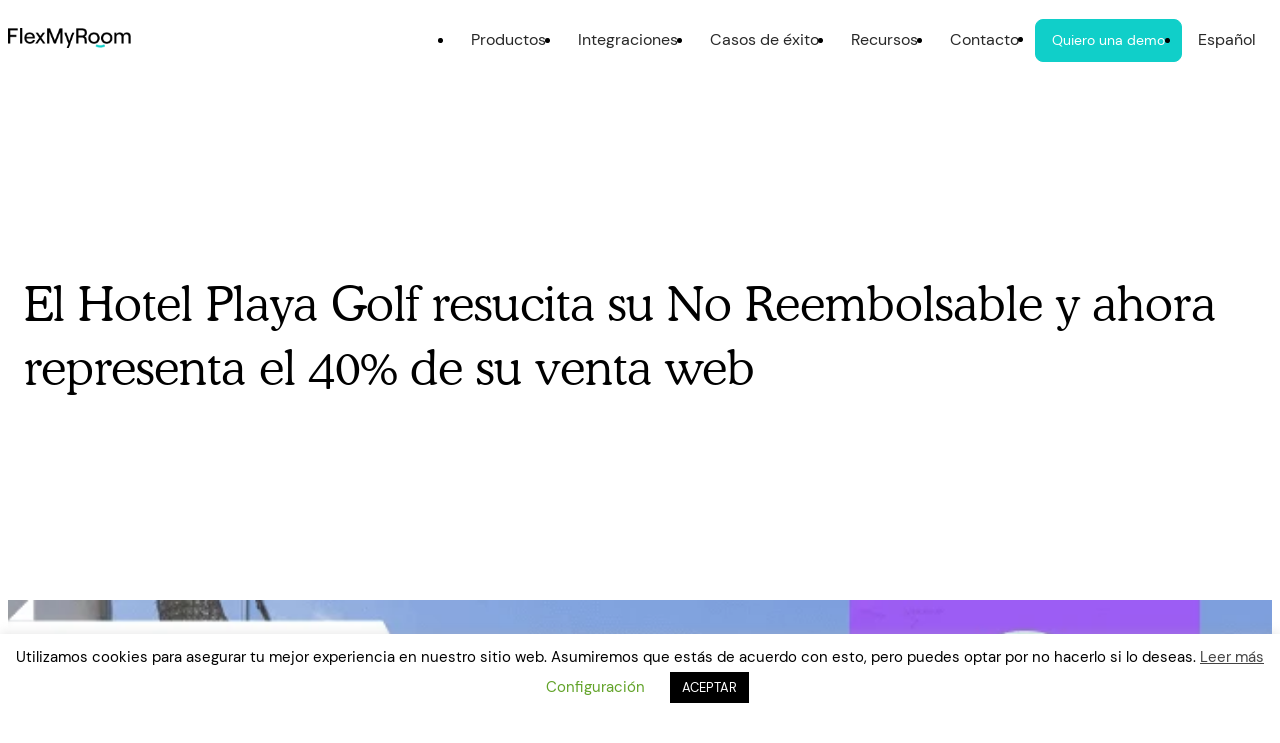

--- FILE ---
content_type: text/html; charset=UTF-8
request_url: https://flexmyroom.com/caso-exito-hotel-playa-golf/
body_size: 20123
content:
<!doctype html><html lang="es-ES" prefix="og: https://ogp.me/ns#"><head><meta charset="utf-8"><meta name="viewport" content="width=device-width, initial-scale=1"><link rel="alternate" hreflang="es" href="https://flexmyroom.com/caso-exito-hotel-playa-golf/" /><link rel="alternate" hreflang="x-default" href="https://flexmyroom.com/caso-exito-hotel-playa-golf/" /> <script data-cfasync="false" data-pagespeed-no-defer>var gtm4wp_datalayer_name = "dataLayer";
	var dataLayer = dataLayer || [];</script> <title>El Hotel Playa Golf resucita su No Reembolsable y ahora representa el 40% de su venta web - FlexMyRoom</title><meta name="description" content="Desde 2017, el Hotel Playa Golf no trabajaba con la tarifa No Reembolsable, por lo que les suponía un alto porcentaje de cancelaciones y competir en muchas ocasiones por precio para alcanzar la ocupación deseada. Tras 3 meses de colaboración con FlexMyRoom, el Hotel Playa Golf ha conseguido no solo resucitar su Tarifa No Reembolsable sino que esta represente un peso del 40% sobre su venta vía web, anticipando de esta manera tesorería después de haber permanecido cerrados por temporada."/><meta name="robots" content="follow, index, max-snippet:-1, max-video-preview:-1, max-image-preview:large"/><link rel="canonical" href="https://flexmyroom.com/caso-exito-hotel-playa-golf/" /><meta property="og:locale" content="es_ES" /><meta property="og:type" content="article" /><meta property="og:title" content="El Hotel Playa Golf resucita su No Reembolsable y ahora representa el 40% de su venta web - FlexMyRoom" /><meta property="og:description" content="Desde 2017, el Hotel Playa Golf no trabajaba con la tarifa No Reembolsable, por lo que les suponía un alto porcentaje de cancelaciones y competir en muchas ocasiones por precio para alcanzar la ocupación deseada. Tras 3 meses de colaboración con FlexMyRoom, el Hotel Playa Golf ha conseguido no solo resucitar su Tarifa No Reembolsable sino que esta represente un peso del 40% sobre su venta vía web, anticipando de esta manera tesorería después de haber permanecido cerrados por temporada." /><meta property="og:url" content="https://flexmyroom.com/caso-exito-hotel-playa-golf/" /><meta property="og:site_name" content="FlexMyRoom" /><meta property="article:author" content="Angel" /><meta property="article:section" content="Casos de éxito" /><meta property="og:updated_time" content="2022-10-31T18:00:40+01:00" /><meta property="og:image" content="https://flexmyroom.com/wp-content/uploads/2022/05/caso-exito-hotel-playa-golf.png" /><meta property="og:image:secure_url" content="https://flexmyroom.com/wp-content/uploads/2022/05/caso-exito-hotel-playa-golf.png" /><meta property="og:image:width" content="700" /><meta property="og:image:height" content="400" /><meta property="og:image:alt" content="Caso de éxito del Hotel Playa Golf con FlexMyRoom" /><meta property="og:image:type" content="image/png" /><meta property="article:published_time" content="2022-05-31T11:00:00+02:00" /><meta property="article:modified_time" content="2022-10-31T18:00:40+01:00" /><meta name="twitter:card" content="summary_large_image" /><meta name="twitter:title" content="El Hotel Playa Golf resucita su No Reembolsable y ahora representa el 40% de su venta web - FlexMyRoom" /><meta name="twitter:description" content="Desde 2017, el Hotel Playa Golf no trabajaba con la tarifa No Reembolsable, por lo que les suponía un alto porcentaje de cancelaciones y competir en muchas ocasiones por precio para alcanzar la ocupación deseada. Tras 3 meses de colaboración con FlexMyRoom, el Hotel Playa Golf ha conseguido no solo resucitar su Tarifa No Reembolsable sino que esta represente un peso del 40% sobre su venta vía web, anticipando de esta manera tesorería después de haber permanecido cerrados por temporada." /><meta name="twitter:image" content="https://flexmyroom.com/wp-content/uploads/2022/05/caso-exito-hotel-playa-golf.png" /><meta name="twitter:label1" content="Escrito por" /><meta name="twitter:data1" content="Angel Aparicio" /><meta name="twitter:label2" content="Tiempo de lectura" /><meta name="twitter:data2" content="4 minutos" /> <script type="application/ld+json" class="rank-math-schema">{"@context":"https://schema.org","@graph":[{"@type":"Place","@id":"https://flexmyroom.com/#place","address":{"@type":"PostalAddress","streetAddress":"Calle Gerona, 13. Oficinas Tourist Lab","addressLocality":"Benidorm","postalCode":"03503","addressCountry":"Alicante"}},{"@type":"Organization","@id":"https://flexmyroom.com/#organization","name":"FlexMyRoom","url":"https://flexmyroom.com","email":"hola@flexmyroom.com","address":{"@type":"PostalAddress","streetAddress":"Calle Gerona, 13. Oficinas Tourist Lab","addressLocality":"Benidorm","postalCode":"03503","addressCountry":"Alicante"},"location":{"@id":"https://flexmyroom.com/#place"}},{"@type":"WebSite","@id":"https://flexmyroom.com/#website","url":"https://flexmyroom.com","name":"FlexMyRoom","publisher":{"@id":"https://flexmyroom.com/#organization"},"inLanguage":"es"},{"@type":"ImageObject","@id":"https://flexmyroom.com/wp-content/uploads/2022/05/caso-exito-hotel-playa-golf.png","url":"https://flexmyroom.com/wp-content/uploads/2022/05/caso-exito-hotel-playa-golf.png","width":"700","height":"400","caption":"Caso de \u00e9xito del Hotel Playa Golf con FlexMyRoom","inLanguage":"es"},{"@type":"BreadcrumbList","@id":"https://flexmyroom.com/caso-exito-hotel-playa-golf/#breadcrumb","itemListElement":[{"@type":"ListItem","position":"1","item":{"@id":"https://flexmyroom.com","name":"Home"}},{"@type":"ListItem","position":"2","item":{"@id":"https://flexmyroom.com/casos-de-exito/","name":"Casos de \u00e9xito"}},{"@type":"ListItem","position":"3","item":{"@id":"https://flexmyroom.com/caso-exito-hotel-playa-golf/","name":"El Hotel Playa Golf resucita su No Reembolsable y ahora representa el 40% de su venta web"}}]},{"@type":"WebPage","@id":"https://flexmyroom.com/caso-exito-hotel-playa-golf/#webpage","url":"https://flexmyroom.com/caso-exito-hotel-playa-golf/","name":"El Hotel Playa Golf resucita su No Reembolsable y ahora representa el 40% de su venta web - FlexMyRoom","datePublished":"2022-05-31T11:00:00+02:00","dateModified":"2022-10-31T18:00:40+01:00","isPartOf":{"@id":"https://flexmyroom.com/#website"},"primaryImageOfPage":{"@id":"https://flexmyroom.com/wp-content/uploads/2022/05/caso-exito-hotel-playa-golf.png"},"inLanguage":"es","breadcrumb":{"@id":"https://flexmyroom.com/caso-exito-hotel-playa-golf/#breadcrumb"}},{"@type":"Person","@id":"https://flexmyroom.com/caso-exito-hotel-playa-golf/#author","name":"Angel Aparicio","image":{"@type":"ImageObject","@id":"https://secure.gravatar.com/avatar/2ea7f96afb834ab41e7a0bcce459642d81589a99e9bda044adfb356bd10293ff?s=96&amp;d=mm&amp;r=g","url":"https://secure.gravatar.com/avatar/2ea7f96afb834ab41e7a0bcce459642d81589a99e9bda044adfb356bd10293ff?s=96&amp;d=mm&amp;r=g","caption":"Angel Aparicio","inLanguage":"es"},"sameAs":["Angel"],"worksFor":{"@id":"https://flexmyroom.com/#organization"}},{"@type":"BlogPosting","headline":"El Hotel Playa Golf resucita su No Reembolsable y ahora representa el 40% de su venta web - FlexMyRoom","keywords":"Hotel Playa Golf","datePublished":"2022-05-31T11:00:00+02:00","dateModified":"2022-10-31T18:00:40+01:00","articleSection":"Casos de \u00e9xito","author":{"@id":"https://flexmyroom.com/caso-exito-hotel-playa-golf/#author","name":"Angel Aparicio"},"publisher":{"@id":"https://flexmyroom.com/#organization"},"description":"Desde 2017, el Hotel Playa Golf no trabajaba con la tarifa No Reembolsable, por lo que les supon\u00eda un alto porcentaje de cancelaciones y competir en muchas ocasiones por precio para alcanzar la ocupaci\u00f3n deseada. Tras 3 meses de colaboraci\u00f3n con FlexMyRoom, el Hotel Playa Golf ha conseguido no solo resucitar su Tarifa No Reembolsable sino que esta represente un peso del 40% sobre su venta v\u00eda web, anticipando de esta manera tesorer\u00eda despu\u00e9s de haber permanecido cerrados por temporada.","name":"El Hotel Playa Golf resucita su No Reembolsable y ahora representa el 40% de su venta web - FlexMyRoom","@id":"https://flexmyroom.com/caso-exito-hotel-playa-golf/#richSnippet","isPartOf":{"@id":"https://flexmyroom.com/caso-exito-hotel-playa-golf/#webpage"},"image":{"@id":"https://flexmyroom.com/wp-content/uploads/2022/05/caso-exito-hotel-playa-golf.png"},"inLanguage":"es","mainEntityOfPage":{"@id":"https://flexmyroom.com/caso-exito-hotel-playa-golf/#webpage"}}]}</script> <link rel="alternate" type="application/rss+xml" title="FlexMyRoom &raquo; Comentario El Hotel Playa Golf resucita su No Reembolsable y ahora representa el 40% de su venta web del feed" href="https://flexmyroom.com/caso-exito-hotel-playa-golf/feed/" /><link rel="alternate" title="oEmbed (JSON)" type="application/json+oembed" href="https://flexmyroom.com/wp-json/oembed/1.0/embed?url=https%3A%2F%2Fflexmyroom.com%2Fcaso-exito-hotel-playa-golf%2F" /><link rel="alternate" title="oEmbed (XML)" type="text/xml+oembed" href="https://flexmyroom.com/wp-json/oembed/1.0/embed?url=https%3A%2F%2Fflexmyroom.com%2Fcaso-exito-hotel-playa-golf%2F&#038;format=xml" /><style>.lazyload,
			.lazyloading {
				max-width: 100%;
			}</style><style id='wp-img-auto-sizes-contain-inline-css'>img:is([sizes=auto i],[sizes^="auto," i]){contain-intrinsic-size:3000px 1500px}
/*# sourceURL=wp-img-auto-sizes-contain-inline-css */</style><link data-optimized="2" rel="stylesheet" href="https://flexmyroom.com/wp-content/litespeed/css/d748a901fff0db4b11959c98a708b94d.css?ver=747ce" /><style id='wp-emoji-styles-inline-css'>img.wp-smiley, img.emoji {
		display: inline !important;
		border: none !important;
		box-shadow: none !important;
		height: 1em !important;
		width: 1em !important;
		margin: 0 0.07em !important;
		vertical-align: -0.1em !important;
		background: none !important;
		padding: 0 !important;
	}
/*# sourceURL=wp-emoji-styles-inline-css */</style><style id='wp-block-heading-inline-css'>h1:where(.wp-block-heading).has-background,h2:where(.wp-block-heading).has-background,h3:where(.wp-block-heading).has-background,h4:where(.wp-block-heading).has-background,h5:where(.wp-block-heading).has-background,h6:where(.wp-block-heading).has-background{padding:1.25em 2.375em}h1.has-text-align-left[style*=writing-mode]:where([style*=vertical-lr]),h1.has-text-align-right[style*=writing-mode]:where([style*=vertical-rl]),h2.has-text-align-left[style*=writing-mode]:where([style*=vertical-lr]),h2.has-text-align-right[style*=writing-mode]:where([style*=vertical-rl]),h3.has-text-align-left[style*=writing-mode]:where([style*=vertical-lr]),h3.has-text-align-right[style*=writing-mode]:where([style*=vertical-rl]),h4.has-text-align-left[style*=writing-mode]:where([style*=vertical-lr]),h4.has-text-align-right[style*=writing-mode]:where([style*=vertical-rl]),h5.has-text-align-left[style*=writing-mode]:where([style*=vertical-lr]),h5.has-text-align-right[style*=writing-mode]:where([style*=vertical-rl]),h6.has-text-align-left[style*=writing-mode]:where([style*=vertical-lr]),h6.has-text-align-right[style*=writing-mode]:where([style*=vertical-rl]){rotate:180deg}
/*# sourceURL=https://flexmyroom.com/wp-includes/blocks/heading/style.min.css */</style><style id='wp-block-image-inline-css'>.wp-block-image>a,.wp-block-image>figure>a{display:inline-block}.wp-block-image img{box-sizing:border-box;height:auto;max-width:100%;vertical-align:bottom}@media not (prefers-reduced-motion){.wp-block-image img.hide{visibility:hidden}.wp-block-image img.show{animation:show-content-image .4s}}.wp-block-image[style*=border-radius] img,.wp-block-image[style*=border-radius]>a{border-radius:inherit}.wp-block-image.has-custom-border img{box-sizing:border-box}.wp-block-image.aligncenter{text-align:center}.wp-block-image.alignfull>a,.wp-block-image.alignwide>a{width:100%}.wp-block-image.alignfull img,.wp-block-image.alignwide img{height:auto;width:100%}.wp-block-image .aligncenter,.wp-block-image .alignleft,.wp-block-image .alignright,.wp-block-image.aligncenter,.wp-block-image.alignleft,.wp-block-image.alignright{display:table}.wp-block-image .aligncenter>figcaption,.wp-block-image .alignleft>figcaption,.wp-block-image .alignright>figcaption,.wp-block-image.aligncenter>figcaption,.wp-block-image.alignleft>figcaption,.wp-block-image.alignright>figcaption{caption-side:bottom;display:table-caption}.wp-block-image .alignleft{float:left;margin:.5em 1em .5em 0}.wp-block-image .alignright{float:right;margin:.5em 0 .5em 1em}.wp-block-image .aligncenter{margin-left:auto;margin-right:auto}.wp-block-image :where(figcaption){margin-bottom:1em;margin-top:.5em}.wp-block-image.is-style-circle-mask img{border-radius:9999px}@supports ((-webkit-mask-image:none) or (mask-image:none)) or (-webkit-mask-image:none){.wp-block-image.is-style-circle-mask img{border-radius:0;-webkit-mask-image:url('data:image/svg+xml;utf8,<svg viewBox="0 0 100 100" xmlns="http://www.w3.org/2000/svg"><circle cx="50" cy="50" r="50"/></svg>');mask-image:url('data:image/svg+xml;utf8,<svg viewBox="0 0 100 100" xmlns="http://www.w3.org/2000/svg"><circle cx="50" cy="50" r="50"/></svg>');mask-mode:alpha;-webkit-mask-position:center;mask-position:center;-webkit-mask-repeat:no-repeat;mask-repeat:no-repeat;-webkit-mask-size:contain;mask-size:contain}}:root :where(.wp-block-image.is-style-rounded img,.wp-block-image .is-style-rounded img){border-radius:9999px}.wp-block-image figure{margin:0}.wp-lightbox-container{display:flex;flex-direction:column;position:relative}.wp-lightbox-container img{cursor:zoom-in}.wp-lightbox-container img:hover+button{opacity:1}.wp-lightbox-container button{align-items:center;backdrop-filter:blur(16px) saturate(180%);background-color:#5a5a5a40;border:none;border-radius:4px;cursor:zoom-in;display:flex;height:20px;justify-content:center;opacity:0;padding:0;position:absolute;right:16px;text-align:center;top:16px;width:20px;z-index:100}@media not (prefers-reduced-motion){.wp-lightbox-container button{transition:opacity .2s ease}}.wp-lightbox-container button:focus-visible{outline:3px auto #5a5a5a40;outline:3px auto -webkit-focus-ring-color;outline-offset:3px}.wp-lightbox-container button:hover{cursor:pointer;opacity:1}.wp-lightbox-container button:focus{opacity:1}.wp-lightbox-container button:focus,.wp-lightbox-container button:hover,.wp-lightbox-container button:not(:hover):not(:active):not(.has-background){background-color:#5a5a5a40;border:none}.wp-lightbox-overlay{box-sizing:border-box;cursor:zoom-out;height:100vh;left:0;overflow:hidden;position:fixed;top:0;visibility:hidden;width:100%;z-index:100000}.wp-lightbox-overlay .close-button{align-items:center;cursor:pointer;display:flex;justify-content:center;min-height:40px;min-width:40px;padding:0;position:absolute;right:calc(env(safe-area-inset-right) + 16px);top:calc(env(safe-area-inset-top) + 16px);z-index:5000000}.wp-lightbox-overlay .close-button:focus,.wp-lightbox-overlay .close-button:hover,.wp-lightbox-overlay .close-button:not(:hover):not(:active):not(.has-background){background:none;border:none}.wp-lightbox-overlay .lightbox-image-container{height:var(--wp--lightbox-container-height);left:50%;overflow:hidden;position:absolute;top:50%;transform:translate(-50%,-50%);transform-origin:top left;width:var(--wp--lightbox-container-width);z-index:9999999999}.wp-lightbox-overlay .wp-block-image{align-items:center;box-sizing:border-box;display:flex;height:100%;justify-content:center;margin:0;position:relative;transform-origin:0 0;width:100%;z-index:3000000}.wp-lightbox-overlay .wp-block-image img{height:var(--wp--lightbox-image-height);min-height:var(--wp--lightbox-image-height);min-width:var(--wp--lightbox-image-width);width:var(--wp--lightbox-image-width)}.wp-lightbox-overlay .wp-block-image figcaption{display:none}.wp-lightbox-overlay button{background:none;border:none}.wp-lightbox-overlay .scrim{background-color:#fff;height:100%;opacity:.9;position:absolute;width:100%;z-index:2000000}.wp-lightbox-overlay.active{visibility:visible}@media not (prefers-reduced-motion){.wp-lightbox-overlay.active{animation:turn-on-visibility .25s both}.wp-lightbox-overlay.active img{animation:turn-on-visibility .35s both}.wp-lightbox-overlay.show-closing-animation:not(.active){animation:turn-off-visibility .35s both}.wp-lightbox-overlay.show-closing-animation:not(.active) img{animation:turn-off-visibility .25s both}.wp-lightbox-overlay.zoom.active{animation:none;opacity:1;visibility:visible}.wp-lightbox-overlay.zoom.active .lightbox-image-container{animation:lightbox-zoom-in .4s}.wp-lightbox-overlay.zoom.active .lightbox-image-container img{animation:none}.wp-lightbox-overlay.zoom.active .scrim{animation:turn-on-visibility .4s forwards}.wp-lightbox-overlay.zoom.show-closing-animation:not(.active){animation:none}.wp-lightbox-overlay.zoom.show-closing-animation:not(.active) .lightbox-image-container{animation:lightbox-zoom-out .4s}.wp-lightbox-overlay.zoom.show-closing-animation:not(.active) .lightbox-image-container img{animation:none}.wp-lightbox-overlay.zoom.show-closing-animation:not(.active) .scrim{animation:turn-off-visibility .4s forwards}}@keyframes show-content-image{0%{visibility:hidden}99%{visibility:hidden}to{visibility:visible}}@keyframes turn-on-visibility{0%{opacity:0}to{opacity:1}}@keyframes turn-off-visibility{0%{opacity:1;visibility:visible}99%{opacity:0;visibility:visible}to{opacity:0;visibility:hidden}}@keyframes lightbox-zoom-in{0%{transform:translate(calc((-100vw + var(--wp--lightbox-scrollbar-width))/2 + var(--wp--lightbox-initial-left-position)),calc(-50vh + var(--wp--lightbox-initial-top-position))) scale(var(--wp--lightbox-scale))}to{transform:translate(-50%,-50%) scale(1)}}@keyframes lightbox-zoom-out{0%{transform:translate(-50%,-50%) scale(1);visibility:visible}99%{visibility:visible}to{transform:translate(calc((-100vw + var(--wp--lightbox-scrollbar-width))/2 + var(--wp--lightbox-initial-left-position)),calc(-50vh + var(--wp--lightbox-initial-top-position))) scale(var(--wp--lightbox-scale));visibility:hidden}}
/*# sourceURL=https://flexmyroom.com/wp-includes/blocks/image/style.min.css */</style><style id='wp-block-list-inline-css'>ol,ul{box-sizing:border-box}:root :where(.wp-block-list.has-background){padding:1.25em 2.375em}
/*# sourceURL=https://flexmyroom.com/wp-includes/blocks/list/style.min.css */</style><style id='wp-block-paragraph-inline-css'>.is-small-text{font-size:.875em}.is-regular-text{font-size:1em}.is-large-text{font-size:2.25em}.is-larger-text{font-size:3em}.has-drop-cap:not(:focus):first-letter{float:left;font-size:8.4em;font-style:normal;font-weight:100;line-height:.68;margin:.05em .1em 0 0;text-transform:uppercase}body.rtl .has-drop-cap:not(:focus):first-letter{float:none;margin-left:.1em}p.has-drop-cap.has-background{overflow:hidden}:root :where(p.has-background){padding:1.25em 2.375em}:where(p.has-text-color:not(.has-link-color)) a{color:inherit}p.has-text-align-left[style*="writing-mode:vertical-lr"],p.has-text-align-right[style*="writing-mode:vertical-rl"]{rotate:180deg}
/*# sourceURL=https://flexmyroom.com/wp-includes/blocks/paragraph/style.min.css */</style><style id='wp-block-quote-inline-css'>.wp-block-quote{box-sizing:border-box;overflow-wrap:break-word}.wp-block-quote.is-large:where(:not(.is-style-plain)),.wp-block-quote.is-style-large:where(:not(.is-style-plain)){margin-bottom:1em;padding:0 1em}.wp-block-quote.is-large:where(:not(.is-style-plain)) p,.wp-block-quote.is-style-large:where(:not(.is-style-plain)) p{font-size:1.5em;font-style:italic;line-height:1.6}.wp-block-quote.is-large:where(:not(.is-style-plain)) cite,.wp-block-quote.is-large:where(:not(.is-style-plain)) footer,.wp-block-quote.is-style-large:where(:not(.is-style-plain)) cite,.wp-block-quote.is-style-large:where(:not(.is-style-plain)) footer{font-size:1.125em;text-align:right}.wp-block-quote>cite{display:block}
/*# sourceURL=https://flexmyroom.com/wp-includes/blocks/quote/style.min.css */</style><style id='wp-block-spacer-inline-css'>.wp-block-spacer{clear:both}
/*# sourceURL=https://flexmyroom.com/wp-includes/blocks/spacer/style.min.css */</style><style id='global-styles-inline-css'>:root{--wp--preset--aspect-ratio--square: 1;--wp--preset--aspect-ratio--4-3: 4/3;--wp--preset--aspect-ratio--3-4: 3/4;--wp--preset--aspect-ratio--3-2: 3/2;--wp--preset--aspect-ratio--2-3: 2/3;--wp--preset--aspect-ratio--16-9: 16/9;--wp--preset--aspect-ratio--9-16: 9/16;--wp--preset--color--black: #000000;--wp--preset--color--cyan-bluish-gray: #abb8c3;--wp--preset--color--white: #ffffff;--wp--preset--color--pale-pink: #f78da7;--wp--preset--color--vivid-red: #cf2e2e;--wp--preset--color--luminous-vivid-orange: #ff6900;--wp--preset--color--luminous-vivid-amber: #fcb900;--wp--preset--color--light-green-cyan: #7bdcb5;--wp--preset--color--vivid-green-cyan: #00d084;--wp--preset--color--pale-cyan-blue: #8ed1fc;--wp--preset--color--vivid-cyan-blue: #0693e3;--wp--preset--color--vivid-purple: #9b51e0;--wp--preset--gradient--vivid-cyan-blue-to-vivid-purple: linear-gradient(135deg,rgb(6,147,227) 0%,rgb(155,81,224) 100%);--wp--preset--gradient--light-green-cyan-to-vivid-green-cyan: linear-gradient(135deg,rgb(122,220,180) 0%,rgb(0,208,130) 100%);--wp--preset--gradient--luminous-vivid-amber-to-luminous-vivid-orange: linear-gradient(135deg,rgb(252,185,0) 0%,rgb(255,105,0) 100%);--wp--preset--gradient--luminous-vivid-orange-to-vivid-red: linear-gradient(135deg,rgb(255,105,0) 0%,rgb(207,46,46) 100%);--wp--preset--gradient--very-light-gray-to-cyan-bluish-gray: linear-gradient(135deg,rgb(238,238,238) 0%,rgb(169,184,195) 100%);--wp--preset--gradient--cool-to-warm-spectrum: linear-gradient(135deg,rgb(74,234,220) 0%,rgb(151,120,209) 20%,rgb(207,42,186) 40%,rgb(238,44,130) 60%,rgb(251,105,98) 80%,rgb(254,248,76) 100%);--wp--preset--gradient--blush-light-purple: linear-gradient(135deg,rgb(255,206,236) 0%,rgb(152,150,240) 100%);--wp--preset--gradient--blush-bordeaux: linear-gradient(135deg,rgb(254,205,165) 0%,rgb(254,45,45) 50%,rgb(107,0,62) 100%);--wp--preset--gradient--luminous-dusk: linear-gradient(135deg,rgb(255,203,112) 0%,rgb(199,81,192) 50%,rgb(65,88,208) 100%);--wp--preset--gradient--pale-ocean: linear-gradient(135deg,rgb(255,245,203) 0%,rgb(182,227,212) 50%,rgb(51,167,181) 100%);--wp--preset--gradient--electric-grass: linear-gradient(135deg,rgb(202,248,128) 0%,rgb(113,206,126) 100%);--wp--preset--gradient--midnight: linear-gradient(135deg,rgb(2,3,129) 0%,rgb(40,116,252) 100%);--wp--preset--font-size--small: 13px;--wp--preset--font-size--medium: 20px;--wp--preset--font-size--large: 36px;--wp--preset--font-size--x-large: 42px;--wp--preset--spacing--20: 0.44rem;--wp--preset--spacing--30: 0.67rem;--wp--preset--spacing--40: 1rem;--wp--preset--spacing--50: 1.5rem;--wp--preset--spacing--60: 2.25rem;--wp--preset--spacing--70: 3.38rem;--wp--preset--spacing--80: 5.06rem;--wp--preset--shadow--natural: 6px 6px 9px rgba(0, 0, 0, 0.2);--wp--preset--shadow--deep: 12px 12px 50px rgba(0, 0, 0, 0.4);--wp--preset--shadow--sharp: 6px 6px 0px rgba(0, 0, 0, 0.2);--wp--preset--shadow--outlined: 6px 6px 0px -3px rgb(255, 255, 255), 6px 6px rgb(0, 0, 0);--wp--preset--shadow--crisp: 6px 6px 0px rgb(0, 0, 0);}:where(body) { margin: 0; }.wp-site-blocks > .alignleft { float: left; margin-right: 2em; }.wp-site-blocks > .alignright { float: right; margin-left: 2em; }.wp-site-blocks > .aligncenter { justify-content: center; margin-left: auto; margin-right: auto; }:where(.is-layout-flex){gap: 0.5em;}:where(.is-layout-grid){gap: 0.5em;}.is-layout-flow > .alignleft{float: left;margin-inline-start: 0;margin-inline-end: 2em;}.is-layout-flow > .alignright{float: right;margin-inline-start: 2em;margin-inline-end: 0;}.is-layout-flow > .aligncenter{margin-left: auto !important;margin-right: auto !important;}.is-layout-constrained > .alignleft{float: left;margin-inline-start: 0;margin-inline-end: 2em;}.is-layout-constrained > .alignright{float: right;margin-inline-start: 2em;margin-inline-end: 0;}.is-layout-constrained > .aligncenter{margin-left: auto !important;margin-right: auto !important;}.is-layout-constrained > :where(:not(.alignleft):not(.alignright):not(.alignfull)){margin-left: auto !important;margin-right: auto !important;}body .is-layout-flex{display: flex;}.is-layout-flex{flex-wrap: wrap;align-items: center;}.is-layout-flex > :is(*, div){margin: 0;}body .is-layout-grid{display: grid;}.is-layout-grid > :is(*, div){margin: 0;}body{padding-top: 0px;padding-right: 0px;padding-bottom: 0px;padding-left: 0px;}a:where(:not(.wp-element-button)){text-decoration: underline;}:root :where(.wp-element-button, .wp-block-button__link){background-color: #32373c;border-width: 0;color: #fff;font-family: inherit;font-size: inherit;font-style: inherit;font-weight: inherit;letter-spacing: inherit;line-height: inherit;padding-top: calc(0.667em + 2px);padding-right: calc(1.333em + 2px);padding-bottom: calc(0.667em + 2px);padding-left: calc(1.333em + 2px);text-decoration: none;text-transform: inherit;}.has-black-color{color: var(--wp--preset--color--black) !important;}.has-cyan-bluish-gray-color{color: var(--wp--preset--color--cyan-bluish-gray) !important;}.has-white-color{color: var(--wp--preset--color--white) !important;}.has-pale-pink-color{color: var(--wp--preset--color--pale-pink) !important;}.has-vivid-red-color{color: var(--wp--preset--color--vivid-red) !important;}.has-luminous-vivid-orange-color{color: var(--wp--preset--color--luminous-vivid-orange) !important;}.has-luminous-vivid-amber-color{color: var(--wp--preset--color--luminous-vivid-amber) !important;}.has-light-green-cyan-color{color: var(--wp--preset--color--light-green-cyan) !important;}.has-vivid-green-cyan-color{color: var(--wp--preset--color--vivid-green-cyan) !important;}.has-pale-cyan-blue-color{color: var(--wp--preset--color--pale-cyan-blue) !important;}.has-vivid-cyan-blue-color{color: var(--wp--preset--color--vivid-cyan-blue) !important;}.has-vivid-purple-color{color: var(--wp--preset--color--vivid-purple) !important;}.has-black-background-color{background-color: var(--wp--preset--color--black) !important;}.has-cyan-bluish-gray-background-color{background-color: var(--wp--preset--color--cyan-bluish-gray) !important;}.has-white-background-color{background-color: var(--wp--preset--color--white) !important;}.has-pale-pink-background-color{background-color: var(--wp--preset--color--pale-pink) !important;}.has-vivid-red-background-color{background-color: var(--wp--preset--color--vivid-red) !important;}.has-luminous-vivid-orange-background-color{background-color: var(--wp--preset--color--luminous-vivid-orange) !important;}.has-luminous-vivid-amber-background-color{background-color: var(--wp--preset--color--luminous-vivid-amber) !important;}.has-light-green-cyan-background-color{background-color: var(--wp--preset--color--light-green-cyan) !important;}.has-vivid-green-cyan-background-color{background-color: var(--wp--preset--color--vivid-green-cyan) !important;}.has-pale-cyan-blue-background-color{background-color: var(--wp--preset--color--pale-cyan-blue) !important;}.has-vivid-cyan-blue-background-color{background-color: var(--wp--preset--color--vivid-cyan-blue) !important;}.has-vivid-purple-background-color{background-color: var(--wp--preset--color--vivid-purple) !important;}.has-black-border-color{border-color: var(--wp--preset--color--black) !important;}.has-cyan-bluish-gray-border-color{border-color: var(--wp--preset--color--cyan-bluish-gray) !important;}.has-white-border-color{border-color: var(--wp--preset--color--white) !important;}.has-pale-pink-border-color{border-color: var(--wp--preset--color--pale-pink) !important;}.has-vivid-red-border-color{border-color: var(--wp--preset--color--vivid-red) !important;}.has-luminous-vivid-orange-border-color{border-color: var(--wp--preset--color--luminous-vivid-orange) !important;}.has-luminous-vivid-amber-border-color{border-color: var(--wp--preset--color--luminous-vivid-amber) !important;}.has-light-green-cyan-border-color{border-color: var(--wp--preset--color--light-green-cyan) !important;}.has-vivid-green-cyan-border-color{border-color: var(--wp--preset--color--vivid-green-cyan) !important;}.has-pale-cyan-blue-border-color{border-color: var(--wp--preset--color--pale-cyan-blue) !important;}.has-vivid-cyan-blue-border-color{border-color: var(--wp--preset--color--vivid-cyan-blue) !important;}.has-vivid-purple-border-color{border-color: var(--wp--preset--color--vivid-purple) !important;}.has-vivid-cyan-blue-to-vivid-purple-gradient-background{background: var(--wp--preset--gradient--vivid-cyan-blue-to-vivid-purple) !important;}.has-light-green-cyan-to-vivid-green-cyan-gradient-background{background: var(--wp--preset--gradient--light-green-cyan-to-vivid-green-cyan) !important;}.has-luminous-vivid-amber-to-luminous-vivid-orange-gradient-background{background: var(--wp--preset--gradient--luminous-vivid-amber-to-luminous-vivid-orange) !important;}.has-luminous-vivid-orange-to-vivid-red-gradient-background{background: var(--wp--preset--gradient--luminous-vivid-orange-to-vivid-red) !important;}.has-very-light-gray-to-cyan-bluish-gray-gradient-background{background: var(--wp--preset--gradient--very-light-gray-to-cyan-bluish-gray) !important;}.has-cool-to-warm-spectrum-gradient-background{background: var(--wp--preset--gradient--cool-to-warm-spectrum) !important;}.has-blush-light-purple-gradient-background{background: var(--wp--preset--gradient--blush-light-purple) !important;}.has-blush-bordeaux-gradient-background{background: var(--wp--preset--gradient--blush-bordeaux) !important;}.has-luminous-dusk-gradient-background{background: var(--wp--preset--gradient--luminous-dusk) !important;}.has-pale-ocean-gradient-background{background: var(--wp--preset--gradient--pale-ocean) !important;}.has-electric-grass-gradient-background{background: var(--wp--preset--gradient--electric-grass) !important;}.has-midnight-gradient-background{background: var(--wp--preset--gradient--midnight) !important;}.has-small-font-size{font-size: var(--wp--preset--font-size--small) !important;}.has-medium-font-size{font-size: var(--wp--preset--font-size--medium) !important;}.has-large-font-size{font-size: var(--wp--preset--font-size--large) !important;}.has-x-large-font-size{font-size: var(--wp--preset--font-size--x-large) !important;}
/*# sourceURL=global-styles-inline-css */</style> <script src="https://flexmyroom.com/wp-includes/js/jquery/jquery.min.js?ver=3.7.1" id="jquery-core-js"></script> <link rel="https://api.w.org/" href="https://flexmyroom.com/wp-json/" /><link rel="alternate" title="JSON" type="application/json" href="https://flexmyroom.com/wp-json/wp/v2/posts/5500" /><link rel="EditURI" type="application/rsd+xml" title="RSD" href="https://flexmyroom.com/xmlrpc.php?rsd" /><meta name="generator" content="WPML ver:4.8.6 stt:1,2;" /> <script data-cfasync="false" data-pagespeed-no-defer>var dataLayer_content = {"pagePostType":"post","pagePostType2":"single-post","pageCategory":["casos-de-exito"],"pagePostAuthor":"Angel Aparicio"};
	dataLayer.push( dataLayer_content );</script> <script data-cfasync="false" data-pagespeed-no-defer>(function(w,d,s,l,i){w[l]=w[l]||[];w[l].push({'gtm.start':
new Date().getTime(),event:'gtm.js'});var f=d.getElementsByTagName(s)[0],
j=d.createElement(s),dl=l!='dataLayer'?'&l='+l:'';j.async=true;j.src=
'//www.googletagmanager.com/gtm.js?id='+i+dl;f.parentNode.insertBefore(j,f);
})(window,document,'script','dataLayer','GTM-M977TLJ');</script> <style>.no-js img.lazyload {
				display: none;
			}

			figure.wp-block-image img.lazyloading {
				min-width: 150px;
			}

			.lazyload,
			.lazyloading {
				--smush-placeholder-width: 100px;
				--smush-placeholder-aspect-ratio: 1/1;
				width: var(--smush-image-width, var(--smush-placeholder-width)) !important;
				aspect-ratio: var(--smush-image-aspect-ratio, var(--smush-placeholder-aspect-ratio)) !important;
			}

						.lazyload, .lazyloading {
				opacity: 0;
			}

			.lazyloaded {
				opacity: 1;
				transition: opacity 400ms;
				transition-delay: 0ms;
			}</style><link rel="icon" href="https://flexmyroom.com/wp-content/uploads/2023/06/cropped-Favicon-FlexMyRoom-32x32.png" sizes="32x32" /><link rel="icon" href="https://flexmyroom.com/wp-content/uploads/2023/06/cropped-Favicon-FlexMyRoom-192x192.png" sizes="192x192" /><link rel="apple-touch-icon" href="https://flexmyroom.com/wp-content/uploads/2023/06/cropped-Favicon-FlexMyRoom-180x180.png" /><meta name="msapplication-TileImage" content="https://flexmyroom.com/wp-content/uploads/2023/06/cropped-Favicon-FlexMyRoom-270x270.png" /></head><body data-rsssl=1 class="wp-singular post-template-default single single-post postid-5500 single-format-standard wp-embed-responsive wp-theme-flexmyroom caso-exito-hotel-playa-golf"><div id="app">
<a class="sr-only focus:not-sr-only" href="#main">
Saltar al contenido
</a><header class="header"><section class="header__container container">
<a class="brand" href="https://flexmyroom.com/">
<img data-src="https://flexmyroom.com/wp-content/themes/flexmyroom/public/images/flexmyroom_logo.a8665e.png" alt="FlexMyRoom" src="[data-uri]" class="lazyload" style="--smush-placeholder-width: 185px; --smush-placeholder-aspect-ratio: 185/30;">
</a><input id="header-menu" class="checkbox" type="checkbox" /><div class="hamburger-lines">
<span class="line line1"></span>
<span class="line line2"></span>
<span class="line line3"></span></div><nav class="nav-primary" aria-label=""><div class="menu-menu-general-container"><ul id="menu-menu-general" class="nav"><li id="menu-item-6915" class="menu-item-fmr menu-item menu-item-type-post_type menu-item-object-page menu-item-has-children menu-item-6915"><a href="https://flexmyroom.com/productos/">Productos</a><ul class="sub-menu"><li id="menu-item-7316" class="green menu-item menu-item-type-post_type menu-item-object-page menu-item-7316"><a href="https://flexmyroom.com/productos/seguro-de-cancelacion/">Seguro de cancelación</a></li><li id="menu-item-7317" class="purple menu-item menu-item-type-post_type menu-item-object-page menu-item-7317"><a href="https://flexmyroom.com/productos/seguro-de-asistencia-en-viaje/">Seguro de asistencia en viaje para tus clientes directos</a></li><li id="menu-item-7318" class="yellow menu-item menu-item-type-post_type menu-item-object-page menu-item-7318"><a href="https://flexmyroom.com/productos/seguro-de-asistencia-en-viaje-opcional/">Seguro de asistencia en viaje opcional</a></li></ul></li><li id="menu-item-675" class="menu-item menu-item-type-post_type menu-item-object-page menu-item-675"><a href="https://flexmyroom.com/integraciones/">Integraciones</a></li><li id="menu-item-3819" class="menu-item menu-item-type-post_type menu-item-object-page menu-item-3819"><a href="https://flexmyroom.com/casos-de-exito/">Casos de éxito</a></li><li id="menu-item-7229" class="menu-item menu-item-type-post_type menu-item-object-page current_page_parent menu-item-has-children menu-item-7229"><a href="https://flexmyroom.com/recursos/">Recursos</a><ul class="sub-menu"><li id="menu-item-7230" class="menu-item menu-item-type-taxonomy menu-item-object-category menu-item-7230"><a href="https://flexmyroom.com/blog/">Blog</a></li><li id="menu-item-7231" class="menu-item menu-item-type-taxonomy menu-item-object-category menu-item-7231"><a href="https://flexmyroom.com/informes/">Informes</a></li><li id="menu-item-5374" class="menu-item menu-item-type-post_type menu-item-object-page menu-item-5374"><a href="https://flexmyroom.com/ebooks/lleva-tu-no-reembolsable-al-siguiente-nivel/">eBook</a></li></ul></li><li id="menu-item-676" class="menu-item menu-item-type-post_type menu-item-object-page menu-item-676"><a href="https://flexmyroom.com/contacto/">Contacto</a></li><li id="menu-item-7003" class="menu-item menu-item-type-custom menu-item-object-custom menu-item-7003"><a target="_blank" href="https://flexmyroom.typeform.com/to/yFo69NcD">Quiero una demo</a></li><li id="menu-item-wpml-ls-11-es" class="menu-item wpml-ls-slot-11 wpml-ls-item wpml-ls-item-es wpml-ls-current-language wpml-ls-menu-item wpml-ls-first-item wpml-ls-last-item menu-item-type-wpml_ls_menu_item menu-item-object-wpml_ls_menu_item menu-item-wpml-ls-11-es"><a href="https://flexmyroom.com/caso-exito-hotel-playa-golf/" role="menuitem"><span class="wpml-ls-native" lang="es">Español</span></a></li></ul></div></nav></section></header><main id="main" class="main"><article class="post-5500 post type-post status-publish format-standard has-post-thumbnail hentry category-casos-de-exito"><header class="component"><div class="container"><h1 class="post-title">
El Hotel Playa Golf resucita su No Reembolsable y ahora representa el 40% de su venta web</h1></div></header><section class="post-thumbnail">
<img data-lazyloaded="1" data-placeholder-resp="700x400" src="[data-uri]" width="700" height="400" data-src="https://flexmyroom.com/wp-content/uploads/2022/05/caso-exito-hotel-playa-golf.png" class="attachment-post-thumbnail size-post-thumbnail wp-post-image" alt="Caso de éxito del Hotel Playa Golf con FlexMyRoom" decoding="async" fetchpriority="high" data-srcset="https://flexmyroom.com/wp-content/uploads/2022/05/caso-exito-hotel-playa-golf.png 700w, https://flexmyroom.com/wp-content/uploads/2022/05/caso-exito-hotel-playa-golf-300x171.png 300w" data-sizes="(max-width: 700px) 100vw, 700px" /><noscript><img width="700" height="400" src="https://flexmyroom.com/wp-content/uploads/2022/05/caso-exito-hotel-playa-golf.png" class="attachment-post-thumbnail size-post-thumbnail wp-post-image" alt="Caso de éxito del Hotel Playa Golf con FlexMyRoom" decoding="async" fetchpriority="high" srcset="https://flexmyroom.com/wp-content/uploads/2022/05/caso-exito-hotel-playa-golf.png 700w, https://flexmyroom.com/wp-content/uploads/2022/05/caso-exito-hotel-playa-golf-300x171.png 300w" sizes="(max-width: 700px) 100vw, 700px" /></noscript></section><div class="e-content"><p><strong>Amador Peña </strong>es el <strong>Revenue Manager </strong>del <strong>Hotel Playa Golf</strong>. Son ya más de 10 años gestionando el revenue del hotel y su alta experiencia en el sector turístico, hacen que su mentalidad innovadora y su capacidad de adaptación en la distribución hotelera hayan sido determinantes para afrontar los peores años que ha vivido el turismo en Baleares.</p><p>Amador se propuso <strong>recuperar la Tarifa No Reembolsable de nuevo </strong>para empezar a generar ingresos tras estar 2 años con el hotel cerrado. En esta entrevista nos cuenta cómo en 3 meses, ha conseguido resucitarla, diferenciar su venta web y colocar este canal en el top 2 que más reservas le aporta.</p><div class="wp-block-image"><figure class="aligncenter size-full"><img decoding="async" width="700" height="400" data-src="https://flexmyroom.com/wp-content/uploads/2022/05/caso-exito-hotel-playa-golf.png" alt="Hotel Playa Golf resucita su tarifa No Reembolsable en colaboración con FlexMyRoom" class="wp-image-5524 lazyload" title="Caso de éxito del Hotel Playa Golf" data-srcset="https://flexmyroom.com/wp-content/uploads/2022/05/caso-exito-hotel-playa-golf.png 700w, https://flexmyroom.com/wp-content/uploads/2022/05/caso-exito-hotel-playa-golf-300x171.png 300w" data-sizes="(max-width: 700px) 100vw, 700px" src="[data-uri]" style="--smush-placeholder-width: 700px; --smush-placeholder-aspect-ratio: 700/400;" /></figure></div><h2 class="wp-block-heading" id="como-nos-conociste">¿Cómo nos conociste y por qué decidisteis integraros con FlexMyRoom?</h2><p>Fue a finales del año pasado, estábamos preparando nuestra estrategia para la temporada 2022 y no queríamos caer en el mismo error que el año anterior en el que, ante la escasa demanda de reservas, tuvimos que entrar en una guerra de precios que nos puso muy difícil alcanzar los resultados que nos habíamos propuesto.</p><p>Fue una apuesta arriesgada, no vendíamos la Tarifa No Reembolsable desde el año 2017 y <strong>ví en FlexMyRoom un aliado perfecto</strong> para ayudarme a volver a utilizarla.</p><h2 class="wp-block-heading" id="objetivo-a-conseguir">¿Cuál era tu objetivo cuando iniciamos la colaboración?</h2><p>Lo cierto es que el objetivo era <strong>activar esta tarifa </strong>y <strong>anticipar tesorería</strong> para preparar la reapertura y lo conseguimos. Pero no quisimos marcar un número concreto por la incertidumbre que estábamos viviendo en el sector por la situación que estaba atravesando el sector.</p><p>Nuestra intención en todo momento fue la de <strong>aumentar el peso de la No Reembolsable</strong> en la venta a través de la web para contar con un buen número de <strong>reservas seguras</strong> e ir subiendo el precio poco a poco.</p><h2 class="wp-block-heading" id="kpis-a-mejorar">¿Con qué KPIs mides el éxito de nuestra colaboración?</h2><p>Me fijo en el porcentaje de Roomnights que supone la No Reembolsable sobre la venta a través de la web, su ratio de cancelación, la antelación con la que entran esas reservas y el ADR.</p><p>Además, viendo lo bien que nos ha funcionado, hemos aprovechado la No Reembolsable para diferenciarnos del resto de canales de distribución y tratar de incrementar las ventas de nuestra página web.</p><h2 class="wp-block-heading" id="objetivo-alcanzado">¿Estás contento con los resultados? ¿Cómo han mejorado estos KPIs?</h2><p>Estoy realmente contento, hemos conseguido que las No Reembolsables tengan un peso del 40% de la venta realizada a través de la web.</p><p>Imagínate, de no trabajarla al 40% en los tres primeros meses&#8230; es para estarlo.</p><p>Teniendo en cuenta que la estamos trabajando con un release para no venderla en el corto plazo, ese 40% es un muy buen dato que hace que <strong>la mayor parte de estas reservas se formalicen con más de 60 o 90 días de antelación</strong>.&nbsp;</p><p>En cuanto al <strong>ratio de cancelación, por el momento es 0</strong> y esto nos está permitiendo tener un pick up más controlado y los precios dónde queremos en cada momento.</p><h2 class="wp-block-heading" id="incremento-en-la-venta-directa">¿Habéis notado un incremento en el porcentaje que supone la web sobre la venta total?</h2><p>Sí, sí.</p><p>De hecho, antes de iniciar la colaboración, <strong>nuestra venta web era el 3er canal que más reservas nos aportaba</strong>, <strong>ahora ha adelantado a Booking.com y ha pasado a ser el segundo</strong>.</p><p>Para ser precisos, <strong>antes</strong> de iniciar la colaboración <strong>representaba un 12%</strong> del total de nuestra venta y <strong>ahora representa el 16%</strong>. Gracias a este incremento, hemos conseguido superar el presupuesto que marcamos en 2019 que fue la última temporada normal que hemos tenido.&nbsp;</p><p>Estamos ofreciendo la Tarifa No Reembolsable <strong>de forma exclusiva</strong> en nuestra web, de esta forma atraemos a los clientes a que reserven por este canal en lugar de en otras plataformas.</p><h2 class="wp-block-heading" id="campana-de-marketing">¿Y habéis realizado alguna acción para incentivar la venta de estas tarifas?</h2><p>Como te comentaba antes, le aplicamos un release para controlar las últimas habitaciones, pero pese a esa restricción que le ponemos en el corto plazo, tratamos de incentivarla lo máximo posible en el medio y largo plazo, que es cuando más nos interesa venderlas.</p><p>En nuestra web tenemos como oferta destacada la Tarifa No Reembolsable para indicar que lleva un seguro de cancelación gratuito. Así, nuestros clientes saben que pese a reservar una No Reembolsable pueden recuperar su dinero ante un imprevisto.</p><p>Realmente no es una No Reembolsable como la entendíamos antes, y esto es una gran <strong>ventaja que solo pueden conseguir</strong> reservando en nuestra web.</p><h2 class="wp-block-heading" id="proceso-de-integracion">¿Te resultó complicado el proceso de integración con nosotros?</h2><p>No, en absoluto.</p><p>Pese a que cuando empezamos la colaboración no disponíamos del tiempo ni del personal necesario, siempre contamos con el apoyo y acompañamiento de Tamara (FlexMyRoom) y Miquel (ClicktoTravel).</p><p>Además, ya teníais desarrollada la integración con Witbooking, por lo que Miquel nos supo orientar bien en la configuración de la tarifa y realmente fue muy sencillo.</p><h2 class="wp-block-heading" id="cumpliendo-expectativas">¿Dirías que se han cumplido tus expectativas?</h2><p>¡Desde luego! Hemos conseguido lo que nos propusimos y ya estamos manos a la obra con la temporada del 2023. FlexMyRoom es un pilar importante en nuestra estrategia y seguimos apostando en herramientas que nos ayuden a incrementar la venta directa.</p><p>Estoy convencido que con el trabajo que hemos invertido y algunas campañas de marketing en las que ya estamos trabajando, lo mejor aún está por llegar.</p><div style="height:30px" aria-hidden="true" class="wp-block-spacer"></div><blockquote class="wp-block-quote is-layout-flow wp-block-quote-is-layout-flow"><p>Desde FlexMyRoom nos gustaría felicitar a todo el equipo del Hotel Playa Golf por el gran trabajo que han realizado, y en especial a Amador, quién depositó su confianza en nosotros.</p><p>Aprovechamos también para agradecerle a Witbooking y a Miquel (ClicktoTavel) su implicación en el proyecto.</p><cite> <span class="has-inline-color has-vivid-purple-color">Nota adicional de FlexMyRoom</span> </cite></blockquote><div class="wp-block-image"><figure class="alignright size-large is-resized"><a href="https://www.linkedin.com/in/amador-flecha-revenue-mallorca/" target="_blank" rel="noopener"><img decoding="async" data-src="https://flexmyroom.com/wp-content/uploads/2022/05/amador-pena-hotel-playa-golf.png" alt="Perfil de Amador Peña" class="wp-image-2600 lazyload" width="250" height="250" src="[data-uri]" style="--smush-placeholder-width: 250px; --smush-placeholder-aspect-ratio: 250/250;"></a><figcaption style="font-size:1.2em;"><strong>Amador Peña</strong><br>Revenue Manager en Hotel Playa Golf</figcaption></figure></div></div><footer></footer></article></main><footer class="footer"><div class="container"><section class="footer__header">
<svg width="66" height="65" viewBox="0 0 66 65" fill="none" xmlns="http://www.w3.org/2000/svg">
<g clip-path="url(#clip0_693_9006)">
<path fill-rule="evenodd" clip-rule="evenodd" d="M17.0544 -0.00878906H14.5202V18.6712H17.0544V-0.00878906ZM11.7249 0.390382H0V18.671H2.7292V10.6563H10.0018V8.25099H2.7292V2.79573H11.7249V0.390382ZM25.9967 5.30172C30.0842 5.30172 32.238 8.20072 32.238 11.543C32.238 11.8826 32.2128 12.3008 32.1877 12.5366H22.1261C22.3368 15.0174 23.9561 16.7122 26.2513 16.7122C28.1851 16.7122 29.4396 15.879 29.8043 14.3886H32.3386C31.867 17.1052 29.4899 18.8817 26.2513 18.8817C22.1638 18.8817 19.6484 15.6683 19.6484 12.0115C19.6484 8.35478 21.9374 5.30172 25.9967 5.30172ZM29.666 10.6815C29.5119 8.66921 28.1536 7.33919 25.9841 7.33919C23.9215 7.33919 22.5914 8.48684 22.211 10.6815H29.666ZM37.4763 11.7789L32.697 18.6711H35.3728L38.8315 13.7378L42.2901 18.6711H44.9816L40.2023 11.7789L44.6043 5.50929H41.8122L38.8598 9.7949L35.8822 5.50929H33.0901L37.4763 11.7789ZM0 20.7527H3.32975L9.15289 35.3263L14.976 20.7527H18.3183V39.0333H15.7086V25.4282L10.2628 39.0333H8.06184L2.58457 25.4282V39.0333H0V20.7527ZM20.4723 25.8713L25.3584 39.1652L23.5788 44.3626H26.0061L27.9901 38.5646L32.6122 25.8713H30.0025L26.5438 35.7442L23.0851 25.8713H20.4723ZM0 40.8759H7.15315C10.8351 40.8759 13.0549 43.0957 13.0549 46.3626C13.0549 48.3214 12.011 49.6797 10.3666 50.4878C11.7249 51.2707 12.5675 52.7076 12.6902 54.4841L13.0549 59.1565H10.376L10.0113 54.7168C9.9075 53.1007 8.83532 51.9499 7.24434 51.9499H2.7009V59.1565H0V40.8759ZM7.07454 49.5477C9.42644 49.5477 10.3414 48.007 10.3414 46.3626C10.3414 44.7181 9.42644 43.2183 7.07454 43.2183H2.7009V49.5383L7.07454 49.5477ZM21.5034 45.7872C17.5605 45.7872 14.715 48.6328 14.715 52.5756C14.715 56.5122 17.5668 59.3672 21.5034 59.3672C25.44 59.3672 28.2698 56.5342 28.2698 52.5756C28.2698 48.617 25.4463 45.7872 21.5034 45.7872ZM25.6821 52.5693C25.6821 55.2545 23.9842 57.1411 21.5034 57.1411C18.9975 57.1411 17.2933 55.264 17.2933 52.5756C17.2933 49.8873 19.0226 48.0228 21.5034 48.0228C23.9842 48.0228 25.6821 49.8842 25.6821 52.5693ZM29.9928 52.5756C29.9928 48.6328 32.8383 45.7872 36.7812 45.7872C40.7241 45.7872 43.5445 48.617 43.5445 52.5756C43.5445 56.5342 40.7147 59.3672 36.7812 59.3672C32.8478 59.3672 29.9928 56.5122 29.9928 52.5756ZM36.7875 57.1411C39.2683 57.1411 40.9662 55.2545 40.9662 52.5693C40.9662 49.8842 39.262 48.0228 36.7875 48.0228C34.313 48.0228 32.5837 49.9093 32.5837 52.5914C32.5837 55.2734 34.2721 57.1411 36.7875 57.1411ZM48.5596 45.9946H46.0284V59.1564H48.5596V51.5065C48.5596 49.4156 49.7607 48.007 51.773 48.007C53.496 48.007 54.5399 49.4156 54.5399 51.5065V59.1564H57.0742V51.5065C57.0742 49.4156 58.2753 48.007 60.2844 48.007C62.0358 48.007 63.0797 49.4156 63.0797 51.5065V59.1564H65.6139V50.8085C65.6139 47.7366 63.8217 45.7777 60.9919 45.7777C58.9544 45.7777 57.2314 46.9788 56.7094 48.466C56.1843 46.743 54.5934 45.7777 52.4521 45.7777C50.5184 45.7777 49.1098 46.8467 48.5596 48.3371V45.9946Z" fill="black"/>
<path d="M29.1565 64.0226C27.0721 64.0271 25.0345 63.4049 23.3082 62.2367L24.7703 60.0703C26.0666 60.9415 27.5931 61.4068 29.1549 61.4068C30.7168 61.4068 32.2433 60.9415 33.5396 60.0703L35.0048 62.2367C33.2783 63.4044 31.2408 64.0266 29.1565 64.0226Z" fill="#10CFC9"/>
</g>
<defs>
<clipPath id="clip0_693_9006">
<rect width="65.7146" height="64.1425" fill="white"/>
</clipPath>
</defs>
</svg><section class="footer__actions"><section class="widget block-2 widget_block"><p><a href="https://flexmyroom.typeform.com/to/yFo69NcD" class="button button--primary" target="_blank">Quiero una demo</a></p></section></section></section><section class="footer__content"><section class="footer__column"><section class="widget block-3 widget_block widget_text"><p></p></section><section class="widget block-4 widget_block widget_text"><p>Empezar</p></section><section class="widget block-5 widget_block"><ul class="wp-block-list"><li>Rentabiliza tus reservas</li></ul></section></section><section class="footer__column"><section class="widget block-8 widget_block widget_text"><p></p></section><section class="widget block-7 widget_block widget_text"><p>Producto</p></section><section class="widget block-6 widget_block"><ul class="wp-block-list"><li><a href="https://flexmyroom.com/productos/" data-type="link" data-id="https://flexmyroom.com/productos/">Productos</a></li><li><a href="https://flexmyroom.com/integraciones/" data-type="link" data-id="https://flexmyroom.com/integraciones/">Integraciones</a></li><li><a href="https://flexmyroom.com/casos-de-exito/" data-type="link" data-id="https://flexmyroom.com/casos-de-exito/">Casos de éxito</a></li><li><a href="https://flexmyroom.com/contacto/" data-type="link" data-id="https://flexmyroom.com/contacto/">Contacto</a></li></ul></section></section><section class="footer__column"><section class="widget block-9 widget_block widget_text"><p>Privacidad</p></section><section class="widget block-10 widget_block"><ul class="wp-block-list"><li><a href="https://flexmyroom.com/politica-de-privacidad/" data-type="page" data-id="269">Política de privacidad</a></li><li><a href="https://flexmyroom.com/aviso-legal/" data-type="page" data-id="258">Aviso Legal</a></li><li><a href="https://flexmyroom.com/cookies/" data-type="page" data-id="224">Cookies</a></li></ul></section></section><section class="footer__column"><section class="widget block-11 widget_block"><p>Síguenos</p><ul><li><a href="https://www.linkedin.com/company/flexmyroom/?" data-type="URL" data-id="https://www.linkedin.com/company/flexmyroom/" target="_blank" rel="noreferrer noopener"><svg width="18" height="19" viewBox="0 0 18 19" fill="none" xmlns="http://www.w3.org/2000/svg">
<path d="M18 1.46611V16.819C18 17.1701 17.8606 17.5067 17.6123 17.7549C17.3641 18.0031 17.0275 18.1426 16.6765 18.1426H1.32353C0.972508 18.1426 0.635863 18.0031 0.387653 17.7549C0.139443 17.5067 0 17.1701 0 16.819L0 1.46611C0 1.11509 0.139443 0.778441 0.387653 0.530231C0.635863 0.282021 0.972508 0.142578 1.32353 0.142578L16.6765 0.142578C17.0275 0.142578 17.3641 0.282021 17.6123 0.530231C17.8606 0.778441 18 1.11509 18 1.46611ZM5.29412 7.02493H2.64706V15.4955H5.29412V7.02493ZM5.53235 4.11317C5.53375 3.91294 5.49569 3.7144 5.42035 3.52888C5.34502 3.34335 5.23387 3.17449 5.09328 3.03192C4.95268 2.88936 4.78537 2.77588 4.60091 2.69798C4.41646 2.62007 4.21846 2.57926 4.01824 2.57787H3.97059C3.5634 2.57787 3.17289 2.73963 2.88497 3.02755C2.59705 3.31547 2.43529 3.70598 2.43529 4.11317C2.43529 4.52035 2.59705 4.91086 2.88497 5.19878C3.17289 5.48671 3.5634 5.64846 3.97059 5.64846C4.17083 5.65339 4.37008 5.61881 4.55696 5.5467C4.74383 5.4746 4.91467 5.36638 5.0597 5.22822C5.20474 5.09007 5.32113 4.9247 5.40223 4.74155C5.48333 4.55839 5.52755 4.36106 5.53235 4.16081V4.11317ZM15.3529 10.3496C15.3529 7.80317 13.7329 6.81317 12.1235 6.81317C11.5966 6.78678 11.0719 6.89902 10.6019 7.13868C10.1318 7.37835 9.73285 7.73706 9.44471 8.17905H9.37059V7.02493H6.88235V15.4955H9.52941V10.9902C9.49115 10.5288 9.63649 10.0709 9.93388 9.71605C10.2313 9.36118 10.6567 9.13797 11.1176 9.09493H11.2182C12.06 9.09493 12.6847 9.62434 12.6847 10.9585V15.4955H15.3318L15.3529 10.3496Z" fill="#282828"/>
</svg> LinkedIn</a></li></ul></section></section></section><p class="footer__copyright">
© 2026 FlexMyRoom™ · Todos los derechos reservados.</p></div><section class="footer__logos"><section class="widget block-12 widget_block widget_media_image"><figure class="wp-block-image size-full"><img decoding="async" width="322" height="187" data-src="https://flexmyroom.com/wp-content/uploads/2023/07/fomento-de-empleo.png" alt="" class="wp-image-7395 lazyload" data-srcset="https://flexmyroom.com/wp-content/uploads/2023/07/fomento-de-empleo.png 322w, https://flexmyroom.com/wp-content/uploads/2023/07/fomento-de-empleo-300x174.png 300w" data-sizes="(max-width: 322px) 100vw, 322px" src="[data-uri]" style="--smush-placeholder-width: 322px; --smush-placeholder-aspect-ratio: 322/187;" /></figure></section><section class="widget block-13 widget_block widget_media_image"><figure class="wp-block-image size-full"><img decoding="async" width="410" height="111" data-src="https://flexmyroom.com/wp-content/uploads/2023/07/logo-ivf.png" alt="" class="wp-image-7396 lazyload" data-srcset="https://flexmyroom.com/wp-content/uploads/2023/07/logo-ivf.png 410w, https://flexmyroom.com/wp-content/uploads/2023/07/logo-ivf-300x81.png 300w" data-sizes="(max-width: 410px) 100vw, 410px" src="[data-uri]" style="--smush-placeholder-width: 410px; --smush-placeholder-aspect-ratio: 410/111;" /></figure></section><section class="widget block-14 widget_block widget_media_image"><figure class="wp-block-image size-large"><img decoding="async" width="1024" height="84" data-src="https://flexmyroom.com/wp-content/uploads/2025/09/enisa_banner-1024x84.jpg" alt="" class="wp-image-8723 lazyload" data-srcset="https://flexmyroom.com/wp-content/uploads/2025/09/enisa_banner-1024x84.jpg 1024w, https://flexmyroom.com/wp-content/uploads/2025/09/enisa_banner-300x25.jpg 300w, https://flexmyroom.com/wp-content/uploads/2025/09/enisa_banner-768x63.jpg 768w, https://flexmyroom.com/wp-content/uploads/2025/09/enisa_banner-1536x127.jpg 1536w, https://flexmyroom.com/wp-content/uploads/2025/09/enisa_banner-2048x169.jpg 2048w" data-sizes="(max-width: 1024px) 100vw, 1024px" src="[data-uri]" style="--smush-placeholder-width: 1024px; --smush-placeholder-aspect-ratio: 1024/84;" /></figure></section></section></footer></div> <script type="speculationrules">{"prefetch":[{"source":"document","where":{"and":[{"href_matches":"/*"},{"not":{"href_matches":["/wp-*.php","/wp-admin/*","/wp-content/uploads/*","/wp-content/*","/wp-content/plugins/*","/wp-content/themes/flexmyroom/*","/*\\?(.+)"]}},{"not":{"selector_matches":"a[rel~=\"nofollow\"]"}},{"not":{"selector_matches":".no-prefetch, .no-prefetch a"}}]},"eagerness":"conservative"}]}</script> <div id="cookie-law-info-bar" data-nosnippet="true"><span>Utilizamos cookies para asegurar tu mejor experiencia en nuestro sitio web. Asumiremos que estás de acuerdo con esto, pero puedes optar por no hacerlo si lo deseas. <a href="https://flexmyroom.com/cookies/" id="CONSTANT_OPEN_URL" target="_blank" class="cli-plugin-main-link" style="display:inline-block">Leer más</a> <a role='button' class="cli_settings_button" style="margin:5px 20px 5px 20px">Configuración</a><a role='button' data-cli_action="accept" id="cookie_action_close_header" class="medium cli-plugin-button cli-plugin-main-button cookie_action_close_header cli_action_button wt-cli-accept-btn" style="display:inline-block;margin:5px">ACEPTAR</a></span></div><div id="cookie-law-info-again" style="display:none" data-nosnippet="true"><span id="cookie_hdr_showagain">Cookies</span></div><div class="cli-modal" data-nosnippet="true" id="cliSettingsPopup" tabindex="-1" role="dialog" aria-labelledby="cliSettingsPopup" aria-hidden="true"><div class="cli-modal-dialog" role="document"><div class="cli-modal-content cli-bar-popup">
<button type="button" class="cli-modal-close" id="cliModalClose">
<svg class="" viewBox="0 0 24 24"><path d="M19 6.41l-1.41-1.41-5.59 5.59-5.59-5.59-1.41 1.41 5.59 5.59-5.59 5.59 1.41 1.41 5.59-5.59 5.59 5.59 1.41-1.41-5.59-5.59z"></path><path d="M0 0h24v24h-24z" fill="none"></path></svg>
<span class="wt-cli-sr-only">Cerrar</span>
</button><div class="cli-modal-body"><div class="cli-container-fluid cli-tab-container"><div class="cli-row"><div class="cli-col-12 cli-align-items-stretch cli-px-0"><div class="cli-privacy-overview"><h4>Privacy Overview</h4><div class="cli-privacy-content"><div class="cli-privacy-content-text">FlexMyRoom.com, al igual que la mayoría de páginas web, usa cookies para mejorar la experiencia de navegación del usuario, analizar el uso de la web y para el funcionamiento básico de la página. Nuestras cookies o las cookies que usamos de terceros no reconocen a ningún usuario de forma personal<br />
<br />
En esta página te proporcionamos información sobre qué cookies usamos y cómo puedes configurar el uso de las cookies en su navegador web.</div></div>
<a class="cli-privacy-readmore" aria-label="Mostrar más" role="button" data-readmore-text="Mostrar más" data-readless-text="Mostrar menos"></a></div></div><div class="cli-col-12 cli-align-items-stretch cli-px-0 cli-tab-section-container"><div class="cli-tab-section"><div class="cli-tab-header">
<a role="button" tabindex="0" class="cli-nav-link cli-settings-mobile" data-target="necessary" data-toggle="cli-toggle-tab">
Necessary							</a><div class="wt-cli-necessary-checkbox">
<input type="checkbox" class="cli-user-preference-checkbox"  id="wt-cli-checkbox-necessary" data-id="checkbox-necessary" checked="checked"  />
<label class="form-check-label" for="wt-cli-checkbox-necessary">Necessary</label></div>
<span class="cli-necessary-caption">Siempre activado</span></div><div class="cli-tab-content"><div class="cli-tab-pane cli-fade" data-id="necessary"><div class="wt-cli-cookie-description">
Las cookies necesarias ayudan a hacer una página web utilizable activando funciones básicas como la navegación en la página y el acceso a áreas seguras de la página web. La página web no puede funcionar adecuadamente sin estas cookies. Estas cookies no almacenan ninguna información personal.</div></div></div></div></div></div></div></div><div class="cli-modal-footer"><div class="wt-cli-element cli-container-fluid cli-tab-container"><div class="cli-row"><div class="cli-col-12 cli-align-items-stretch cli-px-0"><div class="cli-tab-footer wt-cli-privacy-overview-actions">
<a id="wt-cli-privacy-save-btn" role="button" tabindex="0" data-cli-action="accept" class="wt-cli-privacy-btn cli_setting_save_button wt-cli-privacy-accept-btn cli-btn">GUARDAR Y ACEPTAR</a></div></div></div></div></div></div></div></div><div class="cli-modal-backdrop cli-fade cli-settings-overlay"></div><div class="cli-modal-backdrop cli-fade cli-popupbar-overlay"></div><noscript><iframe data-src="https://www.googletagmanager.com/ns.html?id=GTM-M977TLJ" height="0" width="0" style="display:none;visibility:hidden" aria-hidden="true" src="[data-uri]" class="lazyload" data-load-mode="1"></iframe></noscript>
 <script src="https://flexmyroom.com/wp-content/plugins/duracelltomi-google-tag-manager/dist/js/gtm4wp-form-move-tracker.js?ver=1.22.3" id="gtm4wp-form-move-tracker-js" defer data-deferred="1"></script> <script src="https://flexmyroom.com/wp-content/plugins/litespeed-cache/assets/js/instant_click.min.js?ver=7.6.2" id="litespeed-cache-js"></script> <script id="wp-emoji-settings" type="application/json">{"baseUrl":"https://s.w.org/images/core/emoji/17.0.2/72x72/","ext":".png","svgUrl":"https://s.w.org/images/core/emoji/17.0.2/svg/","svgExt":".svg","source":{"concatemoji":"https://flexmyroom.com/wp-includes/js/wp-emoji-release.min.js?ver=70f4d2a6e4efa44b8cadb0dcf614d87f"}}</script> <script type="module">/*! This file is auto-generated */
const a=JSON.parse(document.getElementById("wp-emoji-settings").textContent),o=(window._wpemojiSettings=a,"wpEmojiSettingsSupports"),s=["flag","emoji"];function i(e){try{var t={supportTests:e,timestamp:(new Date).valueOf()};sessionStorage.setItem(o,JSON.stringify(t))}catch(e){}}function c(e,t,n){e.clearRect(0,0,e.canvas.width,e.canvas.height),e.fillText(t,0,0);t=new Uint32Array(e.getImageData(0,0,e.canvas.width,e.canvas.height).data);e.clearRect(0,0,e.canvas.width,e.canvas.height),e.fillText(n,0,0);const a=new Uint32Array(e.getImageData(0,0,e.canvas.width,e.canvas.height).data);return t.every((e,t)=>e===a[t])}function p(e,t){e.clearRect(0,0,e.canvas.width,e.canvas.height),e.fillText(t,0,0);var n=e.getImageData(16,16,1,1);for(let e=0;e<n.data.length;e++)if(0!==n.data[e])return!1;return!0}function u(e,t,n,a){switch(t){case"flag":return n(e,"\ud83c\udff3\ufe0f\u200d\u26a7\ufe0f","\ud83c\udff3\ufe0f\u200b\u26a7\ufe0f")?!1:!n(e,"\ud83c\udde8\ud83c\uddf6","\ud83c\udde8\u200b\ud83c\uddf6")&&!n(e,"\ud83c\udff4\udb40\udc67\udb40\udc62\udb40\udc65\udb40\udc6e\udb40\udc67\udb40\udc7f","\ud83c\udff4\u200b\udb40\udc67\u200b\udb40\udc62\u200b\udb40\udc65\u200b\udb40\udc6e\u200b\udb40\udc67\u200b\udb40\udc7f");case"emoji":return!a(e,"\ud83e\u1fac8")}return!1}function f(e,t,n,a){let r;const o=(r="undefined"!=typeof WorkerGlobalScope&&self instanceof WorkerGlobalScope?new OffscreenCanvas(300,150):document.createElement("canvas")).getContext("2d",{willReadFrequently:!0}),s=(o.textBaseline="top",o.font="600 32px Arial",{});return e.forEach(e=>{s[e]=t(o,e,n,a)}),s}function r(e){var t=document.createElement("script");t.src=e,t.defer=!0,document.head.appendChild(t)}a.supports={everything:!0,everythingExceptFlag:!0},new Promise(t=>{let n=function(){try{var e=JSON.parse(sessionStorage.getItem(o));if("object"==typeof e&&"number"==typeof e.timestamp&&(new Date).valueOf()<e.timestamp+604800&&"object"==typeof e.supportTests)return e.supportTests}catch(e){}return null}();if(!n){if("undefined"!=typeof Worker&&"undefined"!=typeof OffscreenCanvas&&"undefined"!=typeof URL&&URL.createObjectURL&&"undefined"!=typeof Blob)try{var e="postMessage("+f.toString()+"("+[JSON.stringify(s),u.toString(),c.toString(),p.toString()].join(",")+"));",a=new Blob([e],{type:"text/javascript"});const r=new Worker(URL.createObjectURL(a),{name:"wpTestEmojiSupports"});return void(r.onmessage=e=>{i(n=e.data),r.terminate(),t(n)})}catch(e){}i(n=f(s,u,c,p))}t(n)}).then(e=>{for(const n in e)a.supports[n]=e[n],a.supports.everything=a.supports.everything&&a.supports[n],"flag"!==n&&(a.supports.everythingExceptFlag=a.supports.everythingExceptFlag&&a.supports[n]);var t;a.supports.everythingExceptFlag=a.supports.everythingExceptFlag&&!a.supports.flag,a.supports.everything||((t=a.source||{}).concatemoji?r(t.concatemoji):t.wpemoji&&t.twemoji&&(r(t.twemoji),r(t.wpemoji)))});
//# sourceURL=https://flexmyroom.com/wp-includes/js/wp-emoji-loader.min.js</script> <script data-no-optimize="1">window.lazyLoadOptions=Object.assign({},{threshold:300},window.lazyLoadOptions||{});!function(t,e){"object"==typeof exports&&"undefined"!=typeof module?module.exports=e():"function"==typeof define&&define.amd?define(e):(t="undefined"!=typeof globalThis?globalThis:t||self).LazyLoad=e()}(this,function(){"use strict";function e(){return(e=Object.assign||function(t){for(var e=1;e<arguments.length;e++){var n,a=arguments[e];for(n in a)Object.prototype.hasOwnProperty.call(a,n)&&(t[n]=a[n])}return t}).apply(this,arguments)}function o(t){return e({},at,t)}function l(t,e){return t.getAttribute(gt+e)}function c(t){return l(t,vt)}function s(t,e){return function(t,e,n){e=gt+e;null!==n?t.setAttribute(e,n):t.removeAttribute(e)}(t,vt,e)}function i(t){return s(t,null),0}function r(t){return null===c(t)}function u(t){return c(t)===_t}function d(t,e,n,a){t&&(void 0===a?void 0===n?t(e):t(e,n):t(e,n,a))}function f(t,e){et?t.classList.add(e):t.className+=(t.className?" ":"")+e}function _(t,e){et?t.classList.remove(e):t.className=t.className.replace(new RegExp("(^|\\s+)"+e+"(\\s+|$)")," ").replace(/^\s+/,"").replace(/\s+$/,"")}function g(t){return t.llTempImage}function v(t,e){!e||(e=e._observer)&&e.unobserve(t)}function b(t,e){t&&(t.loadingCount+=e)}function p(t,e){t&&(t.toLoadCount=e)}function n(t){for(var e,n=[],a=0;e=t.children[a];a+=1)"SOURCE"===e.tagName&&n.push(e);return n}function h(t,e){(t=t.parentNode)&&"PICTURE"===t.tagName&&n(t).forEach(e)}function a(t,e){n(t).forEach(e)}function m(t){return!!t[lt]}function E(t){return t[lt]}function I(t){return delete t[lt]}function y(e,t){var n;m(e)||(n={},t.forEach(function(t){n[t]=e.getAttribute(t)}),e[lt]=n)}function L(a,t){var o;m(a)&&(o=E(a),t.forEach(function(t){var e,n;e=a,(t=o[n=t])?e.setAttribute(n,t):e.removeAttribute(n)}))}function k(t,e,n){f(t,e.class_loading),s(t,st),n&&(b(n,1),d(e.callback_loading,t,n))}function A(t,e,n){n&&t.setAttribute(e,n)}function O(t,e){A(t,rt,l(t,e.data_sizes)),A(t,it,l(t,e.data_srcset)),A(t,ot,l(t,e.data_src))}function w(t,e,n){var a=l(t,e.data_bg_multi),o=l(t,e.data_bg_multi_hidpi);(a=nt&&o?o:a)&&(t.style.backgroundImage=a,n=n,f(t=t,(e=e).class_applied),s(t,dt),n&&(e.unobserve_completed&&v(t,e),d(e.callback_applied,t,n)))}function x(t,e){!e||0<e.loadingCount||0<e.toLoadCount||d(t.callback_finish,e)}function M(t,e,n){t.addEventListener(e,n),t.llEvLisnrs[e]=n}function N(t){return!!t.llEvLisnrs}function z(t){if(N(t)){var e,n,a=t.llEvLisnrs;for(e in a){var o=a[e];n=e,o=o,t.removeEventListener(n,o)}delete t.llEvLisnrs}}function C(t,e,n){var a;delete t.llTempImage,b(n,-1),(a=n)&&--a.toLoadCount,_(t,e.class_loading),e.unobserve_completed&&v(t,n)}function R(i,r,c){var l=g(i)||i;N(l)||function(t,e,n){N(t)||(t.llEvLisnrs={});var a="VIDEO"===t.tagName?"loadeddata":"load";M(t,a,e),M(t,"error",n)}(l,function(t){var e,n,a,o;n=r,a=c,o=u(e=i),C(e,n,a),f(e,n.class_loaded),s(e,ut),d(n.callback_loaded,e,a),o||x(n,a),z(l)},function(t){var e,n,a,o;n=r,a=c,o=u(e=i),C(e,n,a),f(e,n.class_error),s(e,ft),d(n.callback_error,e,a),o||x(n,a),z(l)})}function T(t,e,n){var a,o,i,r,c;t.llTempImage=document.createElement("IMG"),R(t,e,n),m(c=t)||(c[lt]={backgroundImage:c.style.backgroundImage}),i=n,r=l(a=t,(o=e).data_bg),c=l(a,o.data_bg_hidpi),(r=nt&&c?c:r)&&(a.style.backgroundImage='url("'.concat(r,'")'),g(a).setAttribute(ot,r),k(a,o,i)),w(t,e,n)}function G(t,e,n){var a;R(t,e,n),a=e,e=n,(t=Et[(n=t).tagName])&&(t(n,a),k(n,a,e))}function D(t,e,n){var a;a=t,(-1<It.indexOf(a.tagName)?G:T)(t,e,n)}function S(t,e,n){var a;t.setAttribute("loading","lazy"),R(t,e,n),a=e,(e=Et[(n=t).tagName])&&e(n,a),s(t,_t)}function V(t){t.removeAttribute(ot),t.removeAttribute(it),t.removeAttribute(rt)}function j(t){h(t,function(t){L(t,mt)}),L(t,mt)}function F(t){var e;(e=yt[t.tagName])?e(t):m(e=t)&&(t=E(e),e.style.backgroundImage=t.backgroundImage)}function P(t,e){var n;F(t),n=e,r(e=t)||u(e)||(_(e,n.class_entered),_(e,n.class_exited),_(e,n.class_applied),_(e,n.class_loading),_(e,n.class_loaded),_(e,n.class_error)),i(t),I(t)}function U(t,e,n,a){var o;n.cancel_on_exit&&(c(t)!==st||"IMG"===t.tagName&&(z(t),h(o=t,function(t){V(t)}),V(o),j(t),_(t,n.class_loading),b(a,-1),i(t),d(n.callback_cancel,t,e,a)))}function $(t,e,n,a){var o,i,r=(i=t,0<=bt.indexOf(c(i)));s(t,"entered"),f(t,n.class_entered),_(t,n.class_exited),o=t,i=a,n.unobserve_entered&&v(o,i),d(n.callback_enter,t,e,a),r||D(t,n,a)}function q(t){return t.use_native&&"loading"in HTMLImageElement.prototype}function H(t,o,i){t.forEach(function(t){return(a=t).isIntersecting||0<a.intersectionRatio?$(t.target,t,o,i):(e=t.target,n=t,a=o,t=i,void(r(e)||(f(e,a.class_exited),U(e,n,a,t),d(a.callback_exit,e,n,t))));var e,n,a})}function B(e,n){var t;tt&&!q(e)&&(n._observer=new IntersectionObserver(function(t){H(t,e,n)},{root:(t=e).container===document?null:t.container,rootMargin:t.thresholds||t.threshold+"px"}))}function J(t){return Array.prototype.slice.call(t)}function K(t){return t.container.querySelectorAll(t.elements_selector)}function Q(t){return c(t)===ft}function W(t,e){return e=t||K(e),J(e).filter(r)}function X(e,t){var n;(n=K(e),J(n).filter(Q)).forEach(function(t){_(t,e.class_error),i(t)}),t.update()}function t(t,e){var n,a,t=o(t);this._settings=t,this.loadingCount=0,B(t,this),n=t,a=this,Y&&window.addEventListener("online",function(){X(n,a)}),this.update(e)}var Y="undefined"!=typeof window,Z=Y&&!("onscroll"in window)||"undefined"!=typeof navigator&&/(gle|ing|ro)bot|crawl|spider/i.test(navigator.userAgent),tt=Y&&"IntersectionObserver"in window,et=Y&&"classList"in document.createElement("p"),nt=Y&&1<window.devicePixelRatio,at={elements_selector:".lazy",container:Z||Y?document:null,threshold:300,thresholds:null,data_src:"src",data_srcset:"srcset",data_sizes:"sizes",data_bg:"bg",data_bg_hidpi:"bg-hidpi",data_bg_multi:"bg-multi",data_bg_multi_hidpi:"bg-multi-hidpi",data_poster:"poster",class_applied:"applied",class_loading:"litespeed-loading",class_loaded:"litespeed-loaded",class_error:"error",class_entered:"entered",class_exited:"exited",unobserve_completed:!0,unobserve_entered:!1,cancel_on_exit:!0,callback_enter:null,callback_exit:null,callback_applied:null,callback_loading:null,callback_loaded:null,callback_error:null,callback_finish:null,callback_cancel:null,use_native:!1},ot="src",it="srcset",rt="sizes",ct="poster",lt="llOriginalAttrs",st="loading",ut="loaded",dt="applied",ft="error",_t="native",gt="data-",vt="ll-status",bt=[st,ut,dt,ft],pt=[ot],ht=[ot,ct],mt=[ot,it,rt],Et={IMG:function(t,e){h(t,function(t){y(t,mt),O(t,e)}),y(t,mt),O(t,e)},IFRAME:function(t,e){y(t,pt),A(t,ot,l(t,e.data_src))},VIDEO:function(t,e){a(t,function(t){y(t,pt),A(t,ot,l(t,e.data_src))}),y(t,ht),A(t,ct,l(t,e.data_poster)),A(t,ot,l(t,e.data_src)),t.load()}},It=["IMG","IFRAME","VIDEO"],yt={IMG:j,IFRAME:function(t){L(t,pt)},VIDEO:function(t){a(t,function(t){L(t,pt)}),L(t,ht),t.load()}},Lt=["IMG","IFRAME","VIDEO"];return t.prototype={update:function(t){var e,n,a,o=this._settings,i=W(t,o);{if(p(this,i.length),!Z&&tt)return q(o)?(e=o,n=this,i.forEach(function(t){-1!==Lt.indexOf(t.tagName)&&S(t,e,n)}),void p(n,0)):(t=this._observer,o=i,t.disconnect(),a=t,void o.forEach(function(t){a.observe(t)}));this.loadAll(i)}},destroy:function(){this._observer&&this._observer.disconnect(),K(this._settings).forEach(function(t){I(t)}),delete this._observer,delete this._settings,delete this.loadingCount,delete this.toLoadCount},loadAll:function(t){var e=this,n=this._settings;W(t,n).forEach(function(t){v(t,e),D(t,n,e)})},restoreAll:function(){var e=this._settings;K(e).forEach(function(t){P(t,e)})}},t.load=function(t,e){e=o(e);D(t,e)},t.resetStatus=function(t){i(t)},t}),function(t,e){"use strict";function n(){e.body.classList.add("litespeed_lazyloaded")}function a(){console.log("[LiteSpeed] Start Lazy Load"),o=new LazyLoad(Object.assign({},t.lazyLoadOptions||{},{elements_selector:"[data-lazyloaded]",callback_finish:n})),i=function(){o.update()},t.MutationObserver&&new MutationObserver(i).observe(e.documentElement,{childList:!0,subtree:!0,attributes:!0})}var o,i;t.addEventListener?t.addEventListener("load",a,!1):t.attachEvent("onload",a)}(window,document);</script><script data-optimized="1" src="https://flexmyroom.com/wp-content/litespeed/js/b7a92789799c6f36bf4da631edc4954c.js?ver=747ce" defer></script></body></html>
<!-- Page optimized by LiteSpeed Cache @2026-01-19 13:26:37 -->

<!-- Page cached by LiteSpeed Cache 7.6.2 on 2026-01-19 13:26:36 -->

--- FILE ---
content_type: text/css
request_url: https://flexmyroom.com/wp-content/litespeed/css/d748a901fff0db4b11959c98a708b94d.css?ver=747ce
body_size: 65719
content:
.wp-block-accordion{box-sizing:border-box}.wp-block-accordion-item.is-open>.wp-block-accordion-heading .wp-block-accordion-heading__toggle-icon{transform:rotate(45deg)}@media (prefers-reduced-motion:no-preference){.wp-block-accordion-item{transition:grid-template-rows .3s ease-out}.wp-block-accordion-item>.wp-block-accordion-heading .wp-block-accordion-heading__toggle-icon{transition:transform .2s ease-in-out}}.wp-block-accordion-heading{margin:0}.wp-block-accordion-heading__toggle{align-items:center;background-color:inherit!important;border:none;color:inherit!important;cursor:pointer;display:flex;font-family:inherit;font-size:inherit;font-style:inherit;font-weight:inherit;letter-spacing:inherit;line-height:inherit;overflow:hidden;padding:var(--wp--preset--spacing--20,1em) 0;text-align:inherit;text-decoration:inherit;text-transform:inherit;width:100%;word-spacing:inherit}.wp-block-accordion-heading__toggle:not(:focus-visible){outline:none}.wp-block-accordion-heading__toggle:focus,.wp-block-accordion-heading__toggle:hover{background-color:inherit!important;border:none;box-shadow:none;color:inherit;padding:var(--wp--preset--spacing--20,1em) 0;text-decoration:none}.wp-block-accordion-heading__toggle:focus-visible{outline:auto;outline-offset:0}.wp-block-accordion-heading__toggle:hover .wp-block-accordion-heading__toggle-title{text-decoration:underline}.wp-block-accordion-heading__toggle-title{flex:1}.wp-block-accordion-heading__toggle-icon{align-items:center;display:flex;height:1.2em;justify-content:center;width:1.2em}.wp-block-accordion-panel[aria-hidden=true],.wp-block-accordion-panel[inert]{display:none;margin-block-start:0}.wp-block-archives{box-sizing:border-box}.wp-block-archives-dropdown label{display:block}.wp-block-avatar{line-height:0}.wp-block-avatar,.wp-block-avatar img{box-sizing:border-box}.wp-block-avatar.aligncenter{text-align:center}.wp-block-audio{box-sizing:border-box}.wp-block-audio :where(figcaption){margin-bottom:1em;margin-top:.5em}.wp-block-audio audio{min-width:300px;width:100%}.wp-block-breadcrumbs{box-sizing:border-box}.wp-block-breadcrumbs ol{flex-wrap:wrap;list-style:none}.wp-block-breadcrumbs li,.wp-block-breadcrumbs ol{align-items:center;display:flex;margin:0;padding:0}.wp-block-breadcrumbs li:not(:last-child):after{content:var(--separator,"/");margin:0 .5em;opacity:.7}.wp-block-breadcrumbs span{color:inherit}.wp-block-button__link{align-content:center;box-sizing:border-box;cursor:pointer;display:inline-block;height:100%;text-align:center;word-break:break-word}.wp-block-button__link.aligncenter{text-align:center}.wp-block-button__link.alignright{text-align:right}:where(.wp-block-button__link){border-radius:9999px;box-shadow:none;padding:calc(.667em + 2px) calc(1.333em + 2px);text-decoration:none}.wp-block-button[style*=text-decoration] .wp-block-button__link{text-decoration:inherit}.wp-block-buttons>.wp-block-button.has-custom-width{max-width:none}.wp-block-buttons>.wp-block-button.has-custom-width .wp-block-button__link{width:100%}.wp-block-buttons>.wp-block-button.has-custom-font-size .wp-block-button__link{font-size:inherit}.wp-block-buttons>.wp-block-button.wp-block-button__width-25{width:calc(25% - var(--wp--style--block-gap, .5em)*.75)}.wp-block-buttons>.wp-block-button.wp-block-button__width-50{width:calc(50% - var(--wp--style--block-gap, .5em)*.5)}.wp-block-buttons>.wp-block-button.wp-block-button__width-75{width:calc(75% - var(--wp--style--block-gap, .5em)*.25)}.wp-block-buttons>.wp-block-button.wp-block-button__width-100{flex-basis:100%;width:100%}.wp-block-buttons.is-vertical>.wp-block-button.wp-block-button__width-25{width:25%}.wp-block-buttons.is-vertical>.wp-block-button.wp-block-button__width-50{width:50%}.wp-block-buttons.is-vertical>.wp-block-button.wp-block-button__width-75{width:75%}.wp-block-button.is-style-squared,.wp-block-button__link.wp-block-button.is-style-squared{border-radius:0}.wp-block-button.no-border-radius,.wp-block-button__link.no-border-radius{border-radius:0!important}:root :where(.wp-block-button .wp-block-button__link.is-style-outline),:root :where(.wp-block-button.is-style-outline>.wp-block-button__link){border:2px solid;padding:.667em 1.333em}:root :where(.wp-block-button .wp-block-button__link.is-style-outline:not(.has-text-color)),:root :where(.wp-block-button.is-style-outline>.wp-block-button__link:not(.has-text-color)){color:currentColor}:root :where(.wp-block-button .wp-block-button__link.is-style-outline:not(.has-background)),:root :where(.wp-block-button.is-style-outline>.wp-block-button__link:not(.has-background)){background-color:initial;background-image:none}.wp-block-buttons{box-sizing:border-box}.wp-block-buttons.is-vertical{flex-direction:column}.wp-block-buttons.is-vertical>.wp-block-button:last-child{margin-bottom:0}.wp-block-buttons>.wp-block-button{display:inline-block;margin:0}.wp-block-buttons.is-content-justification-left{justify-content:flex-start}.wp-block-buttons.is-content-justification-left.is-vertical{align-items:flex-start}.wp-block-buttons.is-content-justification-center{justify-content:center}.wp-block-buttons.is-content-justification-center.is-vertical{align-items:center}.wp-block-buttons.is-content-justification-right{justify-content:flex-end}.wp-block-buttons.is-content-justification-right.is-vertical{align-items:flex-end}.wp-block-buttons.is-content-justification-space-between{justify-content:space-between}.wp-block-buttons.aligncenter{text-align:center}.wp-block-buttons:not(.is-content-justification-space-between,.is-content-justification-right,.is-content-justification-left,.is-content-justification-center) .wp-block-button.aligncenter{margin-left:auto;margin-right:auto;width:100%}.wp-block-buttons[style*=text-decoration] .wp-block-button,.wp-block-buttons[style*=text-decoration] .wp-block-button__link{text-decoration:inherit}.wp-block-buttons.has-custom-font-size .wp-block-button__link{font-size:inherit}.wp-block-buttons .wp-block-button__link{width:100%}.wp-block-button.aligncenter,.wp-block-calendar{text-align:center}.wp-block-calendar td,.wp-block-calendar th{border:1px solid;padding:.25em}.wp-block-calendar th{font-weight:400}.wp-block-calendar caption{background-color:inherit}.wp-block-calendar table{border-collapse:collapse;width:100%}.wp-block-calendar table.has-background th{background-color:inherit}.wp-block-calendar table.has-text-color th{color:inherit}.wp-block-calendar :where(table:not(.has-text-color)){color:#40464d}.wp-block-calendar :where(table:not(.has-text-color)) td,.wp-block-calendar :where(table:not(.has-text-color)) th{border-color:#ddd}:where(.wp-block-calendar table:not(.has-background) th){background:#ddd}.wp-block-categories{box-sizing:border-box}.wp-block-categories.alignleft{margin-right:2em}.wp-block-categories.alignright{margin-left:2em}.wp-block-categories.wp-block-categories-dropdown.aligncenter{text-align:center}.wp-block-categories .wp-block-categories__label{display:block;width:100%}.wp-block-code{box-sizing:border-box}.wp-block-code code{/*!rtl:begin:ignore*/direction:ltr;display:block;font-family:inherit;overflow-wrap:break-word;text-align:initial;white-space:pre-wrap /*!rtl:end:ignore*/}.wp-block-columns{box-sizing:border-box;display:flex;flex-wrap:wrap!important}@media (min-width:782px){.wp-block-columns{flex-wrap:nowrap!important}}.wp-block-columns{align-items:normal!important}.wp-block-columns.are-vertically-aligned-top{align-items:flex-start}.wp-block-columns.are-vertically-aligned-center{align-items:center}.wp-block-columns.are-vertically-aligned-bottom{align-items:flex-end}@media (max-width:781px){.wp-block-columns:not(.is-not-stacked-on-mobile)>.wp-block-column{flex-basis:100%!important}}@media (min-width:782px){.wp-block-columns:not(.is-not-stacked-on-mobile)>.wp-block-column{flex-basis:0%;flex-grow:1}.wp-block-columns:not(.is-not-stacked-on-mobile)>.wp-block-column[style*=flex-basis]{flex-grow:0}}.wp-block-columns.is-not-stacked-on-mobile{flex-wrap:nowrap!important}.wp-block-columns.is-not-stacked-on-mobile>.wp-block-column{flex-basis:0%;flex-grow:1}.wp-block-columns.is-not-stacked-on-mobile>.wp-block-column[style*=flex-basis]{flex-grow:0}:where(.wp-block-columns){margin-bottom:1.75em}:where(.wp-block-columns.has-background){padding:1.25em 2.375em}.wp-block-column{flex-grow:1;min-width:0;overflow-wrap:break-word;word-break:break-word}.wp-block-column.is-vertically-aligned-top{align-self:flex-start}.wp-block-column.is-vertically-aligned-center{align-self:center}.wp-block-column.is-vertically-aligned-bottom{align-self:flex-end}.wp-block-column.is-vertically-aligned-stretch{align-self:stretch}.wp-block-column.is-vertically-aligned-bottom,.wp-block-column.is-vertically-aligned-center,.wp-block-column.is-vertically-aligned-top{width:100%}.wp-block-post-comments{box-sizing:border-box}.wp-block-post-comments .alignleft{float:left}.wp-block-post-comments .alignright{float:right}.wp-block-post-comments .navigation:after{clear:both;content:"";display:table}.wp-block-post-comments .commentlist{clear:both;list-style:none;margin:0;padding:0}.wp-block-post-comments .commentlist .comment{min-height:2.25em;padding-left:3.25em}.wp-block-post-comments .commentlist .comment p{font-size:1em;line-height:1.8;margin:1em 0}.wp-block-post-comments .commentlist .children{list-style:none;margin:0;padding:0}.wp-block-post-comments .comment-author{line-height:1.5}.wp-block-post-comments .comment-author .avatar{border-radius:1.5em;display:block;float:left;height:2.5em;margin-right:.75em;margin-top:.5em;width:2.5em}.wp-block-post-comments .comment-author cite{font-style:normal}.wp-block-post-comments .comment-meta{font-size:.875em;line-height:1.5}.wp-block-post-comments .comment-meta b{font-weight:400}.wp-block-post-comments .comment-meta .comment-awaiting-moderation{display:block;margin-bottom:1em;margin-top:1em}.wp-block-post-comments .comment-body .commentmetadata{font-size:.875em}.wp-block-post-comments .comment-form-author label,.wp-block-post-comments .comment-form-comment label,.wp-block-post-comments .comment-form-email label,.wp-block-post-comments .comment-form-url label{display:block;margin-bottom:.25em}.wp-block-post-comments .comment-form input:not([type=submit]):not([type=checkbox]),.wp-block-post-comments .comment-form textarea{box-sizing:border-box;display:block;width:100%}.wp-block-post-comments .comment-form-cookies-consent{display:flex;gap:.25em}.wp-block-post-comments .comment-form-cookies-consent #wp-comment-cookies-consent{margin-top:.35em}.wp-block-post-comments .comment-reply-title{margin-bottom:0}.wp-block-post-comments .comment-reply-title :where(small){font-size:var(--wp--preset--font-size--medium,smaller);margin-left:.5em}.wp-block-post-comments .reply{font-size:.875em;margin-bottom:1.4em}.wp-block-post-comments input:not([type=submit]),.wp-block-post-comments textarea{border:1px solid #949494;font-family:inherit;font-size:1em}.wp-block-post-comments input:not([type=submit]):not([type=checkbox]),.wp-block-post-comments textarea{padding:calc(.667em + 2px)}:where(.wp-block-post-comments input[type=submit]){border:none}.wp-block-comments{box-sizing:border-box}.wp-block-comments-pagination>.wp-block-comments-pagination-next,.wp-block-comments-pagination>.wp-block-comments-pagination-numbers,.wp-block-comments-pagination>.wp-block-comments-pagination-previous{font-size:inherit}.wp-block-comments-pagination .wp-block-comments-pagination-previous-arrow{display:inline-block;margin-right:1ch}.wp-block-comments-pagination .wp-block-comments-pagination-previous-arrow:not(.is-arrow-chevron){transform:scaleX(1)}.wp-block-comments-pagination .wp-block-comments-pagination-next-arrow{display:inline-block;margin-left:1ch}.wp-block-comments-pagination .wp-block-comments-pagination-next-arrow:not(.is-arrow-chevron){transform:scaleX(1)}.wp-block-comments-pagination.aligncenter{justify-content:center}.wp-block-comment-template{box-sizing:border-box;list-style:none;margin-bottom:0;max-width:100%;padding:0}.wp-block-comment-template li{clear:both}.wp-block-comment-template ol{list-style:none;margin-bottom:0;max-width:100%;padding-left:2rem}.wp-block-comment-template.alignleft{float:left}.wp-block-comment-template.aligncenter{margin-left:auto;margin-right:auto;width:fit-content}.wp-block-comment-template.alignright{float:right}.wp-block-comment-date{box-sizing:border-box}.comment-awaiting-moderation{display:block;font-size:.875em;line-height:1.5}.wp-block-comment-author-name,.wp-block-comment-content,.wp-block-comment-edit-link,.wp-block-comment-reply-link{box-sizing:border-box}.wp-block-cover,.wp-block-cover-image{align-items:center;background-position:50%;box-sizing:border-box;display:flex;justify-content:center;min-height:430px;overflow:hidden;overflow:clip;padding:1em;position:relative}.wp-block-cover .has-background-dim:not([class*=-background-color]),.wp-block-cover-image .has-background-dim:not([class*=-background-color]),.wp-block-cover-image.has-background-dim:not([class*=-background-color]),.wp-block-cover.has-background-dim:not([class*=-background-color]){background-color:#000}.wp-block-cover .has-background-dim.has-background-gradient,.wp-block-cover-image .has-background-dim.has-background-gradient{background-color:initial}.wp-block-cover-image.has-background-dim:before,.wp-block-cover.has-background-dim:before{background-color:inherit;content:""}.wp-block-cover .wp-block-cover__background,.wp-block-cover .wp-block-cover__gradient-background,.wp-block-cover-image .wp-block-cover__background,.wp-block-cover-image .wp-block-cover__gradient-background,.wp-block-cover-image.has-background-dim:not(.has-background-gradient):before,.wp-block-cover.has-background-dim:not(.has-background-gradient):before{bottom:0;left:0;opacity:.5;position:absolute;right:0;top:0}.wp-block-cover-image.has-background-dim.has-background-dim-10 .wp-block-cover__background,.wp-block-cover-image.has-background-dim.has-background-dim-10 .wp-block-cover__gradient-background,.wp-block-cover-image.has-background-dim.has-background-dim-10:not(.has-background-gradient):before,.wp-block-cover.has-background-dim.has-background-dim-10 .wp-block-cover__background,.wp-block-cover.has-background-dim.has-background-dim-10 .wp-block-cover__gradient-background,.wp-block-cover.has-background-dim.has-background-dim-10:not(.has-background-gradient):before{opacity:.1}.wp-block-cover-image.has-background-dim.has-background-dim-20 .wp-block-cover__background,.wp-block-cover-image.has-background-dim.has-background-dim-20 .wp-block-cover__gradient-background,.wp-block-cover-image.has-background-dim.has-background-dim-20:not(.has-background-gradient):before,.wp-block-cover.has-background-dim.has-background-dim-20 .wp-block-cover__background,.wp-block-cover.has-background-dim.has-background-dim-20 .wp-block-cover__gradient-background,.wp-block-cover.has-background-dim.has-background-dim-20:not(.has-background-gradient):before{opacity:.2}.wp-block-cover-image.has-background-dim.has-background-dim-30 .wp-block-cover__background,.wp-block-cover-image.has-background-dim.has-background-dim-30 .wp-block-cover__gradient-background,.wp-block-cover-image.has-background-dim.has-background-dim-30:not(.has-background-gradient):before,.wp-block-cover.has-background-dim.has-background-dim-30 .wp-block-cover__background,.wp-block-cover.has-background-dim.has-background-dim-30 .wp-block-cover__gradient-background,.wp-block-cover.has-background-dim.has-background-dim-30:not(.has-background-gradient):before{opacity:.3}.wp-block-cover-image.has-background-dim.has-background-dim-40 .wp-block-cover__background,.wp-block-cover-image.has-background-dim.has-background-dim-40 .wp-block-cover__gradient-background,.wp-block-cover-image.has-background-dim.has-background-dim-40:not(.has-background-gradient):before,.wp-block-cover.has-background-dim.has-background-dim-40 .wp-block-cover__background,.wp-block-cover.has-background-dim.has-background-dim-40 .wp-block-cover__gradient-background,.wp-block-cover.has-background-dim.has-background-dim-40:not(.has-background-gradient):before{opacity:.4}.wp-block-cover-image.has-background-dim.has-background-dim-50 .wp-block-cover__background,.wp-block-cover-image.has-background-dim.has-background-dim-50 .wp-block-cover__gradient-background,.wp-block-cover-image.has-background-dim.has-background-dim-50:not(.has-background-gradient):before,.wp-block-cover.has-background-dim.has-background-dim-50 .wp-block-cover__background,.wp-block-cover.has-background-dim.has-background-dim-50 .wp-block-cover__gradient-background,.wp-block-cover.has-background-dim.has-background-dim-50:not(.has-background-gradient):before{opacity:.5}.wp-block-cover-image.has-background-dim.has-background-dim-60 .wp-block-cover__background,.wp-block-cover-image.has-background-dim.has-background-dim-60 .wp-block-cover__gradient-background,.wp-block-cover-image.has-background-dim.has-background-dim-60:not(.has-background-gradient):before,.wp-block-cover.has-background-dim.has-background-dim-60 .wp-block-cover__background,.wp-block-cover.has-background-dim.has-background-dim-60 .wp-block-cover__gradient-background,.wp-block-cover.has-background-dim.has-background-dim-60:not(.has-background-gradient):before{opacity:.6}.wp-block-cover-image.has-background-dim.has-background-dim-70 .wp-block-cover__background,.wp-block-cover-image.has-background-dim.has-background-dim-70 .wp-block-cover__gradient-background,.wp-block-cover-image.has-background-dim.has-background-dim-70:not(.has-background-gradient):before,.wp-block-cover.has-background-dim.has-background-dim-70 .wp-block-cover__background,.wp-block-cover.has-background-dim.has-background-dim-70 .wp-block-cover__gradient-background,.wp-block-cover.has-background-dim.has-background-dim-70:not(.has-background-gradient):before{opacity:.7}.wp-block-cover-image.has-background-dim.has-background-dim-80 .wp-block-cover__background,.wp-block-cover-image.has-background-dim.has-background-dim-80 .wp-block-cover__gradient-background,.wp-block-cover-image.has-background-dim.has-background-dim-80:not(.has-background-gradient):before,.wp-block-cover.has-background-dim.has-background-dim-80 .wp-block-cover__background,.wp-block-cover.has-background-dim.has-background-dim-80 .wp-block-cover__gradient-background,.wp-block-cover.has-background-dim.has-background-dim-80:not(.has-background-gradient):before{opacity:.8}.wp-block-cover-image.has-background-dim.has-background-dim-90 .wp-block-cover__background,.wp-block-cover-image.has-background-dim.has-background-dim-90 .wp-block-cover__gradient-background,.wp-block-cover-image.has-background-dim.has-background-dim-90:not(.has-background-gradient):before,.wp-block-cover.has-background-dim.has-background-dim-90 .wp-block-cover__background,.wp-block-cover.has-background-dim.has-background-dim-90 .wp-block-cover__gradient-background,.wp-block-cover.has-background-dim.has-background-dim-90:not(.has-background-gradient):before{opacity:.9}.wp-block-cover-image.has-background-dim.has-background-dim-100 .wp-block-cover__background,.wp-block-cover-image.has-background-dim.has-background-dim-100 .wp-block-cover__gradient-background,.wp-block-cover-image.has-background-dim.has-background-dim-100:not(.has-background-gradient):before,.wp-block-cover.has-background-dim.has-background-dim-100 .wp-block-cover__background,.wp-block-cover.has-background-dim.has-background-dim-100 .wp-block-cover__gradient-background,.wp-block-cover.has-background-dim.has-background-dim-100:not(.has-background-gradient):before{opacity:1}.wp-block-cover .wp-block-cover__background.has-background-dim.has-background-dim-0,.wp-block-cover .wp-block-cover__gradient-background.has-background-dim.has-background-dim-0,.wp-block-cover-image .wp-block-cover__background.has-background-dim.has-background-dim-0,.wp-block-cover-image .wp-block-cover__gradient-background.has-background-dim.has-background-dim-0{opacity:0}.wp-block-cover .wp-block-cover__background.has-background-dim.has-background-dim-10,.wp-block-cover .wp-block-cover__gradient-background.has-background-dim.has-background-dim-10,.wp-block-cover-image .wp-block-cover__background.has-background-dim.has-background-dim-10,.wp-block-cover-image .wp-block-cover__gradient-background.has-background-dim.has-background-dim-10{opacity:.1}.wp-block-cover .wp-block-cover__background.has-background-dim.has-background-dim-20,.wp-block-cover .wp-block-cover__gradient-background.has-background-dim.has-background-dim-20,.wp-block-cover-image .wp-block-cover__background.has-background-dim.has-background-dim-20,.wp-block-cover-image .wp-block-cover__gradient-background.has-background-dim.has-background-dim-20{opacity:.2}.wp-block-cover .wp-block-cover__background.has-background-dim.has-background-dim-30,.wp-block-cover .wp-block-cover__gradient-background.has-background-dim.has-background-dim-30,.wp-block-cover-image .wp-block-cover__background.has-background-dim.has-background-dim-30,.wp-block-cover-image .wp-block-cover__gradient-background.has-background-dim.has-background-dim-30{opacity:.3}.wp-block-cover .wp-block-cover__background.has-background-dim.has-background-dim-40,.wp-block-cover .wp-block-cover__gradient-background.has-background-dim.has-background-dim-40,.wp-block-cover-image .wp-block-cover__background.has-background-dim.has-background-dim-40,.wp-block-cover-image .wp-block-cover__gradient-background.has-background-dim.has-background-dim-40{opacity:.4}.wp-block-cover .wp-block-cover__background.has-background-dim.has-background-dim-50,.wp-block-cover .wp-block-cover__gradient-background.has-background-dim.has-background-dim-50,.wp-block-cover-image .wp-block-cover__background.has-background-dim.has-background-dim-50,.wp-block-cover-image .wp-block-cover__gradient-background.has-background-dim.has-background-dim-50{opacity:.5}.wp-block-cover .wp-block-cover__background.has-background-dim.has-background-dim-60,.wp-block-cover .wp-block-cover__gradient-background.has-background-dim.has-background-dim-60,.wp-block-cover-image .wp-block-cover__background.has-background-dim.has-background-dim-60,.wp-block-cover-image .wp-block-cover__gradient-background.has-background-dim.has-background-dim-60{opacity:.6}.wp-block-cover .wp-block-cover__background.has-background-dim.has-background-dim-70,.wp-block-cover .wp-block-cover__gradient-background.has-background-dim.has-background-dim-70,.wp-block-cover-image .wp-block-cover__background.has-background-dim.has-background-dim-70,.wp-block-cover-image .wp-block-cover__gradient-background.has-background-dim.has-background-dim-70{opacity:.7}.wp-block-cover .wp-block-cover__background.has-background-dim.has-background-dim-80,.wp-block-cover .wp-block-cover__gradient-background.has-background-dim.has-background-dim-80,.wp-block-cover-image .wp-block-cover__background.has-background-dim.has-background-dim-80,.wp-block-cover-image .wp-block-cover__gradient-background.has-background-dim.has-background-dim-80{opacity:.8}.wp-block-cover .wp-block-cover__background.has-background-dim.has-background-dim-90,.wp-block-cover .wp-block-cover__gradient-background.has-background-dim.has-background-dim-90,.wp-block-cover-image .wp-block-cover__background.has-background-dim.has-background-dim-90,.wp-block-cover-image .wp-block-cover__gradient-background.has-background-dim.has-background-dim-90{opacity:.9}.wp-block-cover .wp-block-cover__background.has-background-dim.has-background-dim-100,.wp-block-cover .wp-block-cover__gradient-background.has-background-dim.has-background-dim-100,.wp-block-cover-image .wp-block-cover__background.has-background-dim.has-background-dim-100,.wp-block-cover-image .wp-block-cover__gradient-background.has-background-dim.has-background-dim-100{opacity:1}.wp-block-cover-image.alignleft,.wp-block-cover-image.alignright,.wp-block-cover.alignleft,.wp-block-cover.alignright{max-width:420px;width:100%}.wp-block-cover-image.aligncenter,.wp-block-cover-image.alignleft,.wp-block-cover-image.alignright,.wp-block-cover.aligncenter,.wp-block-cover.alignleft,.wp-block-cover.alignright{display:flex}.wp-block-cover .wp-block-cover__inner-container,.wp-block-cover-image .wp-block-cover__inner-container{color:inherit;position:relative;width:100%}.wp-block-cover-image.is-position-top-left,.wp-block-cover.is-position-top-left{align-items:flex-start;justify-content:flex-start}.wp-block-cover-image.is-position-top-center,.wp-block-cover.is-position-top-center{align-items:flex-start;justify-content:center}.wp-block-cover-image.is-position-top-right,.wp-block-cover.is-position-top-right{align-items:flex-start;justify-content:flex-end}.wp-block-cover-image.is-position-center-left,.wp-block-cover.is-position-center-left{align-items:center;justify-content:flex-start}.wp-block-cover-image.is-position-center-center,.wp-block-cover.is-position-center-center{align-items:center;justify-content:center}.wp-block-cover-image.is-position-center-right,.wp-block-cover.is-position-center-right{align-items:center;justify-content:flex-end}.wp-block-cover-image.is-position-bottom-left,.wp-block-cover.is-position-bottom-left{align-items:flex-end;justify-content:flex-start}.wp-block-cover-image.is-position-bottom-center,.wp-block-cover.is-position-bottom-center{align-items:flex-end;justify-content:center}.wp-block-cover-image.is-position-bottom-right,.wp-block-cover.is-position-bottom-right{align-items:flex-end;justify-content:flex-end}.wp-block-cover-image.has-custom-content-position.has-custom-content-position .wp-block-cover__inner-container,.wp-block-cover.has-custom-content-position.has-custom-content-position .wp-block-cover__inner-container{margin:0}.wp-block-cover-image.has-custom-content-position.has-custom-content-position.is-position-bottom-left .wp-block-cover__inner-container,.wp-block-cover-image.has-custom-content-position.has-custom-content-position.is-position-bottom-right .wp-block-cover__inner-container,.wp-block-cover-image.has-custom-content-position.has-custom-content-position.is-position-center-left .wp-block-cover__inner-container,.wp-block-cover-image.has-custom-content-position.has-custom-content-position.is-position-center-right .wp-block-cover__inner-container,.wp-block-cover-image.has-custom-content-position.has-custom-content-position.is-position-top-left .wp-block-cover__inner-container,.wp-block-cover-image.has-custom-content-position.has-custom-content-position.is-position-top-right .wp-block-cover__inner-container,.wp-block-cover.has-custom-content-position.has-custom-content-position.is-position-bottom-left .wp-block-cover__inner-container,.wp-block-cover.has-custom-content-position.has-custom-content-position.is-position-bottom-right .wp-block-cover__inner-container,.wp-block-cover.has-custom-content-position.has-custom-content-position.is-position-center-left .wp-block-cover__inner-container,.wp-block-cover.has-custom-content-position.has-custom-content-position.is-position-center-right .wp-block-cover__inner-container,.wp-block-cover.has-custom-content-position.has-custom-content-position.is-position-top-left .wp-block-cover__inner-container,.wp-block-cover.has-custom-content-position.has-custom-content-position.is-position-top-right .wp-block-cover__inner-container{margin:0;width:auto}.wp-block-cover .wp-block-cover__image-background,.wp-block-cover video.wp-block-cover__video-background,.wp-block-cover-image .wp-block-cover__image-background,.wp-block-cover-image video.wp-block-cover__video-background{border:none;bottom:0;box-shadow:none;height:100%;left:0;margin:0;max-height:none;max-width:none;object-fit:cover;outline:none;padding:0;position:absolute;right:0;top:0;width:100%}.wp-block-cover-image.has-parallax,.wp-block-cover.has-parallax,.wp-block-cover__image-background.has-parallax,video.wp-block-cover__video-background.has-parallax{background-attachment:fixed;background-repeat:no-repeat;background-size:cover}@supports (-webkit-touch-callout:inherit){.wp-block-cover-image.has-parallax,.wp-block-cover.has-parallax,.wp-block-cover__image-background.has-parallax,video.wp-block-cover__video-background.has-parallax{background-attachment:scroll}}@media (prefers-reduced-motion:reduce){.wp-block-cover-image.has-parallax,.wp-block-cover.has-parallax,.wp-block-cover__image-background.has-parallax,video.wp-block-cover__video-background.has-parallax{background-attachment:scroll}}.wp-block-cover-image.is-repeated,.wp-block-cover.is-repeated,.wp-block-cover__image-background.is-repeated,video.wp-block-cover__video-background.is-repeated{background-repeat:repeat;background-size:auto}.wp-block-cover-image-text,.wp-block-cover-image-text a,.wp-block-cover-image-text a:active,.wp-block-cover-image-text a:focus,.wp-block-cover-image-text a:hover,.wp-block-cover-text,.wp-block-cover-text a,.wp-block-cover-text a:active,.wp-block-cover-text a:focus,.wp-block-cover-text a:hover,section.wp-block-cover-image h2,section.wp-block-cover-image h2 a,section.wp-block-cover-image h2 a:active,section.wp-block-cover-image h2 a:focus,section.wp-block-cover-image h2 a:hover{color:#fff}.wp-block-cover-image .wp-block-cover.has-left-content{justify-content:flex-start}.wp-block-cover-image .wp-block-cover.has-right-content{justify-content:flex-end}.wp-block-cover-image.has-left-content .wp-block-cover-image-text,.wp-block-cover.has-left-content .wp-block-cover-text,section.wp-block-cover-image.has-left-content>h2{margin-left:0;text-align:left}.wp-block-cover-image.has-right-content .wp-block-cover-image-text,.wp-block-cover.has-right-content .wp-block-cover-text,section.wp-block-cover-image.has-right-content>h2{margin-right:0;text-align:right}.wp-block-cover .wp-block-cover-text,.wp-block-cover-image .wp-block-cover-image-text,section.wp-block-cover-image>h2{font-size:2em;line-height:1.25;margin-bottom:0;max-width:840px;padding:.44em;text-align:center;z-index:1}:where(.wp-block-cover-image:not(.has-text-color)),:where(.wp-block-cover:not(.has-text-color)){color:#fff}:where(.wp-block-cover-image.is-light:not(.has-text-color)),:where(.wp-block-cover.is-light:not(.has-text-color)){color:#000}:root :where(.wp-block-cover h1:not(.has-text-color)),:root :where(.wp-block-cover h2:not(.has-text-color)),:root :where(.wp-block-cover h3:not(.has-text-color)),:root :where(.wp-block-cover h4:not(.has-text-color)),:root :where(.wp-block-cover h5:not(.has-text-color)),:root :where(.wp-block-cover h6:not(.has-text-color)),:root :where(.wp-block-cover p:not(.has-text-color)){color:inherit}body:not(.editor-styles-wrapper) .wp-block-cover:not(.wp-block-cover:has(.wp-block-cover__background+.wp-block-cover__inner-container)) .wp-block-cover__image-background,body:not(.editor-styles-wrapper) .wp-block-cover:not(.wp-block-cover:has(.wp-block-cover__background+.wp-block-cover__inner-container)) .wp-block-cover__video-background{z-index:0}body:not(.editor-styles-wrapper) .wp-block-cover:not(.wp-block-cover:has(.wp-block-cover__background+.wp-block-cover__inner-container)) .wp-block-cover__background,body:not(.editor-styles-wrapper) .wp-block-cover:not(.wp-block-cover:has(.wp-block-cover__background+.wp-block-cover__inner-container)) .wp-block-cover__gradient-background,body:not(.editor-styles-wrapper) .wp-block-cover:not(.wp-block-cover:has(.wp-block-cover__background+.wp-block-cover__inner-container)) .wp-block-cover__inner-container,body:not(.editor-styles-wrapper) .wp-block-cover:not(.wp-block-cover:has(.wp-block-cover__background+.wp-block-cover__inner-container)).has-background-dim:not(.has-background-gradient):before{z-index:1}.has-modal-open body:not(.editor-styles-wrapper) .wp-block-cover:not(.wp-block-cover:has(.wp-block-cover__background+.wp-block-cover__inner-container)) .wp-block-cover__inner-container{z-index:auto}.wp-block-details{box-sizing:border-box}.wp-block-details summary{cursor:pointer}.wp-block-embed.alignleft,.wp-block-embed.alignright,.wp-block[data-align=left]>[data-type="core/embed"],.wp-block[data-align=right]>[data-type="core/embed"]{max-width:360px;width:100%}.wp-block-embed.alignleft .wp-block-embed__wrapper,.wp-block-embed.alignright .wp-block-embed__wrapper,.wp-block[data-align=left]>[data-type="core/embed"] .wp-block-embed__wrapper,.wp-block[data-align=right]>[data-type="core/embed"] .wp-block-embed__wrapper{min-width:280px}.wp-block-cover .wp-block-embed{min-height:240px;min-width:320px}.wp-block-embed{overflow-wrap:break-word}.wp-block-embed :where(figcaption){margin-bottom:1em;margin-top:.5em}.wp-block-embed iframe{max-width:100%}.wp-block-embed__wrapper{position:relative}.wp-embed-responsive .wp-has-aspect-ratio .wp-block-embed__wrapper:before{content:"";display:block;padding-top:50%}.wp-embed-responsive .wp-has-aspect-ratio iframe{bottom:0;height:100%;left:0;position:absolute;right:0;top:0;width:100%}.wp-embed-responsive .wp-embed-aspect-21-9 .wp-block-embed__wrapper:before{padding-top:42.85%}.wp-embed-responsive .wp-embed-aspect-18-9 .wp-block-embed__wrapper:before{padding-top:50%}.wp-embed-responsive .wp-embed-aspect-16-9 .wp-block-embed__wrapper:before{padding-top:56.25%}.wp-embed-responsive .wp-embed-aspect-4-3 .wp-block-embed__wrapper:before{padding-top:75%}.wp-embed-responsive .wp-embed-aspect-1-1 .wp-block-embed__wrapper:before{padding-top:100%}.wp-embed-responsive .wp-embed-aspect-9-16 .wp-block-embed__wrapper:before{padding-top:177.77%}.wp-embed-responsive .wp-embed-aspect-1-2 .wp-block-embed__wrapper:before{padding-top:200%}.wp-block-file{box-sizing:border-box}.wp-block-file:not(.wp-element-button){font-size:.8em}.wp-block-file.aligncenter{text-align:center}.wp-block-file.alignright{text-align:right}.wp-block-file *+.wp-block-file__button{margin-left:.75em}:where(.wp-block-file){margin-bottom:1.5em}.wp-block-file__embed{margin-bottom:1em}:where(.wp-block-file__button){border-radius:2em;display:inline-block;padding:.5em 1em}:where(.wp-block-file__button):where(a):active,:where(.wp-block-file__button):where(a):focus,:where(.wp-block-file__button):where(a):hover,:where(.wp-block-file__button):where(a):visited{box-shadow:none;color:#fff;opacity:.85;text-decoration:none}.wp-block-form-input__label{display:flex;flex-direction:column;gap:.25em;margin-bottom:.5em;width:100%}.wp-block-form-input__label.is-label-inline{align-items:center;flex-direction:row;gap:.5em}.wp-block-form-input__label.is-label-inline .wp-block-form-input__label-content{margin-bottom:.5em}.wp-block-form-input__label:has(input[type=checkbox]){flex-direction:row;width:fit-content}.wp-block-form-input__label:has(input[type=checkbox]) .wp-block-form-input__label-content{margin:0}.wp-block-form-input__label:has(.wp-block-form-input__label-content+input[type=checkbox]){flex-direction:row-reverse}.wp-block-form-input__label-content{width:fit-content}:where(.wp-block-form-input__input){font-size:1em;margin-bottom:.5em;padding:0 .5em}:where(.wp-block-form-input__input)[type=date],:where(.wp-block-form-input__input)[type=datetime-local],:where(.wp-block-form-input__input)[type=datetime],:where(.wp-block-form-input__input)[type=email],:where(.wp-block-form-input__input)[type=month],:where(.wp-block-form-input__input)[type=number],:where(.wp-block-form-input__input)[type=password],:where(.wp-block-form-input__input)[type=search],:where(.wp-block-form-input__input)[type=tel],:where(.wp-block-form-input__input)[type=text],:where(.wp-block-form-input__input)[type=time],:where(.wp-block-form-input__input)[type=url],:where(.wp-block-form-input__input)[type=week]{border-style:solid;border-width:1px;line-height:2;min-height:2em}textarea.wp-block-form-input__input{min-height:10em}.blocks-gallery-grid:not(.has-nested-images),.wp-block-gallery:not(.has-nested-images){display:flex;flex-wrap:wrap;list-style-type:none;margin:0;padding:0}.blocks-gallery-grid:not(.has-nested-images) .blocks-gallery-image,.blocks-gallery-grid:not(.has-nested-images) .blocks-gallery-item,.wp-block-gallery:not(.has-nested-images) .blocks-gallery-image,.wp-block-gallery:not(.has-nested-images) .blocks-gallery-item{display:flex;flex-direction:column;flex-grow:1;justify-content:center;margin:0 1em 1em 0;position:relative;width:calc(50% - 1em)}.blocks-gallery-grid:not(.has-nested-images) .blocks-gallery-image:nth-of-type(2n),.blocks-gallery-grid:not(.has-nested-images) .blocks-gallery-item:nth-of-type(2n),.wp-block-gallery:not(.has-nested-images) .blocks-gallery-image:nth-of-type(2n),.wp-block-gallery:not(.has-nested-images) .blocks-gallery-item:nth-of-type(2n){margin-right:0}.blocks-gallery-grid:not(.has-nested-images) .blocks-gallery-image figure,.blocks-gallery-grid:not(.has-nested-images) .blocks-gallery-item figure,.wp-block-gallery:not(.has-nested-images) .blocks-gallery-image figure,.wp-block-gallery:not(.has-nested-images) .blocks-gallery-item figure{align-items:flex-end;display:flex;height:100%;justify-content:flex-start;margin:0}.blocks-gallery-grid:not(.has-nested-images) .blocks-gallery-image img,.blocks-gallery-grid:not(.has-nested-images) .blocks-gallery-item img,.wp-block-gallery:not(.has-nested-images) .blocks-gallery-image img,.wp-block-gallery:not(.has-nested-images) .blocks-gallery-item img{display:block;height:auto;max-width:100%;width:auto}.blocks-gallery-grid:not(.has-nested-images) .blocks-gallery-image figcaption,.blocks-gallery-grid:not(.has-nested-images) .blocks-gallery-item figcaption,.wp-block-gallery:not(.has-nested-images) .blocks-gallery-image figcaption,.wp-block-gallery:not(.has-nested-images) .blocks-gallery-item figcaption{background:linear-gradient(0deg,#000000b3,#0000004d 70%,#0000);bottom:0;box-sizing:border-box;color:#fff;font-size:.8em;margin:0;max-height:100%;overflow:auto;padding:3em .77em .7em;position:absolute;text-align:center;width:100%;z-index:2}.blocks-gallery-grid:not(.has-nested-images) .blocks-gallery-image figcaption img,.blocks-gallery-grid:not(.has-nested-images) .blocks-gallery-item figcaption img,.wp-block-gallery:not(.has-nested-images) .blocks-gallery-image figcaption img,.wp-block-gallery:not(.has-nested-images) .blocks-gallery-item figcaption img{display:inline}.blocks-gallery-grid:not(.has-nested-images) figcaption,.wp-block-gallery:not(.has-nested-images) figcaption{flex-grow:1}.blocks-gallery-grid:not(.has-nested-images).is-cropped .blocks-gallery-image a,.blocks-gallery-grid:not(.has-nested-images).is-cropped .blocks-gallery-image img,.blocks-gallery-grid:not(.has-nested-images).is-cropped .blocks-gallery-item a,.blocks-gallery-grid:not(.has-nested-images).is-cropped .blocks-gallery-item img,.wp-block-gallery:not(.has-nested-images).is-cropped .blocks-gallery-image a,.wp-block-gallery:not(.has-nested-images).is-cropped .blocks-gallery-image img,.wp-block-gallery:not(.has-nested-images).is-cropped .blocks-gallery-item a,.wp-block-gallery:not(.has-nested-images).is-cropped .blocks-gallery-item img{flex:1;height:100%;object-fit:cover;width:100%}.blocks-gallery-grid:not(.has-nested-images).columns-1 .blocks-gallery-image,.blocks-gallery-grid:not(.has-nested-images).columns-1 .blocks-gallery-item,.wp-block-gallery:not(.has-nested-images).columns-1 .blocks-gallery-image,.wp-block-gallery:not(.has-nested-images).columns-1 .blocks-gallery-item{margin-right:0;width:100%}@media (min-width:600px){.blocks-gallery-grid:not(.has-nested-images).columns-3 .blocks-gallery-image,.blocks-gallery-grid:not(.has-nested-images).columns-3 .blocks-gallery-item,.wp-block-gallery:not(.has-nested-images).columns-3 .blocks-gallery-image,.wp-block-gallery:not(.has-nested-images).columns-3 .blocks-gallery-item{margin-right:1em;width:calc(33.33333% - .66667em)}.blocks-gallery-grid:not(.has-nested-images).columns-4 .blocks-gallery-image,.blocks-gallery-grid:not(.has-nested-images).columns-4 .blocks-gallery-item,.wp-block-gallery:not(.has-nested-images).columns-4 .blocks-gallery-image,.wp-block-gallery:not(.has-nested-images).columns-4 .blocks-gallery-item{margin-right:1em;width:calc(25% - .75em)}.blocks-gallery-grid:not(.has-nested-images).columns-5 .blocks-gallery-image,.blocks-gallery-grid:not(.has-nested-images).columns-5 .blocks-gallery-item,.wp-block-gallery:not(.has-nested-images).columns-5 .blocks-gallery-image,.wp-block-gallery:not(.has-nested-images).columns-5 .blocks-gallery-item{margin-right:1em;width:calc(20% - .8em)}.blocks-gallery-grid:not(.has-nested-images).columns-6 .blocks-gallery-image,.blocks-gallery-grid:not(.has-nested-images).columns-6 .blocks-gallery-item,.wp-block-gallery:not(.has-nested-images).columns-6 .blocks-gallery-image,.wp-block-gallery:not(.has-nested-images).columns-6 .blocks-gallery-item{margin-right:1em;width:calc(16.66667% - .83333em)}.blocks-gallery-grid:not(.has-nested-images).columns-7 .blocks-gallery-image,.blocks-gallery-grid:not(.has-nested-images).columns-7 .blocks-gallery-item,.wp-block-gallery:not(.has-nested-images).columns-7 .blocks-gallery-image,.wp-block-gallery:not(.has-nested-images).columns-7 .blocks-gallery-item{margin-right:1em;width:calc(14.28571% - .85714em)}.blocks-gallery-grid:not(.has-nested-images).columns-8 .blocks-gallery-image,.blocks-gallery-grid:not(.has-nested-images).columns-8 .blocks-gallery-item,.wp-block-gallery:not(.has-nested-images).columns-8 .blocks-gallery-image,.wp-block-gallery:not(.has-nested-images).columns-8 .blocks-gallery-item{margin-right:1em;width:calc(12.5% - .875em)}.blocks-gallery-grid:not(.has-nested-images).columns-1 .blocks-gallery-image:nth-of-type(1n),.blocks-gallery-grid:not(.has-nested-images).columns-1 .blocks-gallery-item:nth-of-type(1n),.blocks-gallery-grid:not(.has-nested-images).columns-2 .blocks-gallery-image:nth-of-type(2n),.blocks-gallery-grid:not(.has-nested-images).columns-2 .blocks-gallery-item:nth-of-type(2n),.blocks-gallery-grid:not(.has-nested-images).columns-3 .blocks-gallery-image:nth-of-type(3n),.blocks-gallery-grid:not(.has-nested-images).columns-3 .blocks-gallery-item:nth-of-type(3n),.blocks-gallery-grid:not(.has-nested-images).columns-4 .blocks-gallery-image:nth-of-type(4n),.blocks-gallery-grid:not(.has-nested-images).columns-4 .blocks-gallery-item:nth-of-type(4n),.blocks-gallery-grid:not(.has-nested-images).columns-5 .blocks-gallery-image:nth-of-type(5n),.blocks-gallery-grid:not(.has-nested-images).columns-5 .blocks-gallery-item:nth-of-type(5n),.blocks-gallery-grid:not(.has-nested-images).columns-6 .blocks-gallery-image:nth-of-type(6n),.blocks-gallery-grid:not(.has-nested-images).columns-6 .blocks-gallery-item:nth-of-type(6n),.blocks-gallery-grid:not(.has-nested-images).columns-7 .blocks-gallery-image:nth-of-type(7n),.blocks-gallery-grid:not(.has-nested-images).columns-7 .blocks-gallery-item:nth-of-type(7n),.blocks-gallery-grid:not(.has-nested-images).columns-8 .blocks-gallery-image:nth-of-type(8n),.blocks-gallery-grid:not(.has-nested-images).columns-8 .blocks-gallery-item:nth-of-type(8n),.wp-block-gallery:not(.has-nested-images).columns-1 .blocks-gallery-image:nth-of-type(1n),.wp-block-gallery:not(.has-nested-images).columns-1 .blocks-gallery-item:nth-of-type(1n),.wp-block-gallery:not(.has-nested-images).columns-2 .blocks-gallery-image:nth-of-type(2n),.wp-block-gallery:not(.has-nested-images).columns-2 .blocks-gallery-item:nth-of-type(2n),.wp-block-gallery:not(.has-nested-images).columns-3 .blocks-gallery-image:nth-of-type(3n),.wp-block-gallery:not(.has-nested-images).columns-3 .blocks-gallery-item:nth-of-type(3n),.wp-block-gallery:not(.has-nested-images).columns-4 .blocks-gallery-image:nth-of-type(4n),.wp-block-gallery:not(.has-nested-images).columns-4 .blocks-gallery-item:nth-of-type(4n),.wp-block-gallery:not(.has-nested-images).columns-5 .blocks-gallery-image:nth-of-type(5n),.wp-block-gallery:not(.has-nested-images).columns-5 .blocks-gallery-item:nth-of-type(5n),.wp-block-gallery:not(.has-nested-images).columns-6 .blocks-gallery-image:nth-of-type(6n),.wp-block-gallery:not(.has-nested-images).columns-6 .blocks-gallery-item:nth-of-type(6n),.wp-block-gallery:not(.has-nested-images).columns-7 .blocks-gallery-image:nth-of-type(7n),.wp-block-gallery:not(.has-nested-images).columns-7 .blocks-gallery-item:nth-of-type(7n),.wp-block-gallery:not(.has-nested-images).columns-8 .blocks-gallery-image:nth-of-type(8n),.wp-block-gallery:not(.has-nested-images).columns-8 .blocks-gallery-item:nth-of-type(8n){margin-right:0}}.blocks-gallery-grid:not(.has-nested-images) .blocks-gallery-image:last-child,.blocks-gallery-grid:not(.has-nested-images) .blocks-gallery-item:last-child,.wp-block-gallery:not(.has-nested-images) .blocks-gallery-image:last-child,.wp-block-gallery:not(.has-nested-images) .blocks-gallery-item:last-child{margin-right:0}.blocks-gallery-grid:not(.has-nested-images).alignleft,.blocks-gallery-grid:not(.has-nested-images).alignright,.wp-block-gallery:not(.has-nested-images).alignleft,.wp-block-gallery:not(.has-nested-images).alignright{max-width:420px;width:100%}.blocks-gallery-grid:not(.has-nested-images).aligncenter .blocks-gallery-item figure,.wp-block-gallery:not(.has-nested-images).aligncenter .blocks-gallery-item figure{justify-content:center}.wp-block-gallery:not(.is-cropped) .blocks-gallery-item{align-self:flex-start}figure.wp-block-gallery.has-nested-images{align-items:normal}.wp-block-gallery.has-nested-images figure.wp-block-image:not(#individual-image){margin:0;width:calc(50% - var(--wp--style--unstable-gallery-gap, 16px)/2)}.wp-block-gallery.has-nested-images figure.wp-block-image{box-sizing:border-box;display:flex;flex-direction:column;flex-grow:1;justify-content:center;max-width:100%;position:relative}.wp-block-gallery.has-nested-images figure.wp-block-image>a,.wp-block-gallery.has-nested-images figure.wp-block-image>div{flex-direction:column;flex-grow:1;margin:0}.wp-block-gallery.has-nested-images figure.wp-block-image img{display:block;height:auto;max-width:100%!important;width:auto}.wp-block-gallery.has-nested-images figure.wp-block-image figcaption,.wp-block-gallery.has-nested-images figure.wp-block-image:has(figcaption):before{bottom:0;left:0;max-height:100%;position:absolute;right:0}.wp-block-gallery.has-nested-images figure.wp-block-image:has(figcaption):before{backdrop-filter:blur(3px);content:"";height:100%;-webkit-mask-image:linear-gradient(0deg,#000 20%,#0000);mask-image:linear-gradient(0deg,#000 20%,#0000);max-height:40%;pointer-events:none}.wp-block-gallery.has-nested-images figure.wp-block-image figcaption{box-sizing:border-box;color:#fff;font-size:13px;margin:0;overflow:auto;padding:1em;text-align:center;text-shadow:0 0 1.5px #000}.wp-block-gallery.has-nested-images figure.wp-block-image figcaption::-webkit-scrollbar{height:12px;width:12px}.wp-block-gallery.has-nested-images figure.wp-block-image figcaption::-webkit-scrollbar-track{background-color:initial}.wp-block-gallery.has-nested-images figure.wp-block-image figcaption::-webkit-scrollbar-thumb{background-clip:padding-box;background-color:initial;border:3px solid #0000;border-radius:8px}.wp-block-gallery.has-nested-images figure.wp-block-image figcaption:focus-within::-webkit-scrollbar-thumb,.wp-block-gallery.has-nested-images figure.wp-block-image figcaption:focus::-webkit-scrollbar-thumb,.wp-block-gallery.has-nested-images figure.wp-block-image figcaption:hover::-webkit-scrollbar-thumb{background-color:#fffc}.wp-block-gallery.has-nested-images figure.wp-block-image figcaption{scrollbar-color:#0000 #0000;scrollbar-gutter:stable both-edges;scrollbar-width:thin}.wp-block-gallery.has-nested-images figure.wp-block-image figcaption:focus,.wp-block-gallery.has-nested-images figure.wp-block-image figcaption:focus-within,.wp-block-gallery.has-nested-images figure.wp-block-image figcaption:hover{scrollbar-color:#fffc #0000}.wp-block-gallery.has-nested-images figure.wp-block-image figcaption{will-change:transform}@media (hover:none){.wp-block-gallery.has-nested-images figure.wp-block-image figcaption{scrollbar-color:#fffc #0000}}.wp-block-gallery.has-nested-images figure.wp-block-image figcaption{background:linear-gradient(0deg,#0006,#0000)}.wp-block-gallery.has-nested-images figure.wp-block-image figcaption img{display:inline}.wp-block-gallery.has-nested-images figure.wp-block-image figcaption a{color:inherit}.wp-block-gallery.has-nested-images figure.wp-block-image.has-custom-border img{box-sizing:border-box}.wp-block-gallery.has-nested-images figure.wp-block-image.has-custom-border>a,.wp-block-gallery.has-nested-images figure.wp-block-image.has-custom-border>div,.wp-block-gallery.has-nested-images figure.wp-block-image.is-style-rounded>a,.wp-block-gallery.has-nested-images figure.wp-block-image.is-style-rounded>div{flex:1 1 auto}.wp-block-gallery.has-nested-images figure.wp-block-image.has-custom-border figcaption,.wp-block-gallery.has-nested-images figure.wp-block-image.is-style-rounded figcaption{background:none;color:inherit;flex:initial;margin:0;padding:10px 10px 9px;position:relative;text-shadow:none}.wp-block-gallery.has-nested-images figure.wp-block-image.has-custom-border:before,.wp-block-gallery.has-nested-images figure.wp-block-image.is-style-rounded:before{content:none}.wp-block-gallery.has-nested-images figcaption{flex-basis:100%;flex-grow:1;text-align:center}.wp-block-gallery.has-nested-images:not(.is-cropped) figure.wp-block-image:not(#individual-image){margin-bottom:auto;margin-top:0}.wp-block-gallery.has-nested-images.is-cropped figure.wp-block-image:not(#individual-image){align-self:inherit}.wp-block-gallery.has-nested-images.is-cropped figure.wp-block-image:not(#individual-image)>a,.wp-block-gallery.has-nested-images.is-cropped figure.wp-block-image:not(#individual-image)>div:not(.components-drop-zone){display:flex}.wp-block-gallery.has-nested-images.is-cropped figure.wp-block-image:not(#individual-image) a,.wp-block-gallery.has-nested-images.is-cropped figure.wp-block-image:not(#individual-image) img{flex:1 0 0%;height:100%;object-fit:cover;width:100%}.wp-block-gallery.has-nested-images.columns-1 figure.wp-block-image:not(#individual-image){width:100%}@media (min-width:600px){.wp-block-gallery.has-nested-images.columns-3 figure.wp-block-image:not(#individual-image){width:calc(33.33333% - var(--wp--style--unstable-gallery-gap, 16px)*.66667)}.wp-block-gallery.has-nested-images.columns-4 figure.wp-block-image:not(#individual-image){width:calc(25% - var(--wp--style--unstable-gallery-gap, 16px)*.75)}.wp-block-gallery.has-nested-images.columns-5 figure.wp-block-image:not(#individual-image){width:calc(20% - var(--wp--style--unstable-gallery-gap, 16px)*.8)}.wp-block-gallery.has-nested-images.columns-6 figure.wp-block-image:not(#individual-image){width:calc(16.66667% - var(--wp--style--unstable-gallery-gap, 16px)*.83333)}.wp-block-gallery.has-nested-images.columns-7 figure.wp-block-image:not(#individual-image){width:calc(14.28571% - var(--wp--style--unstable-gallery-gap, 16px)*.85714)}.wp-block-gallery.has-nested-images.columns-8 figure.wp-block-image:not(#individual-image){width:calc(12.5% - var(--wp--style--unstable-gallery-gap, 16px)*.875)}.wp-block-gallery.has-nested-images.columns-default figure.wp-block-image:not(#individual-image){width:calc(33.33% - var(--wp--style--unstable-gallery-gap, 16px)*.66667)}.wp-block-gallery.has-nested-images.columns-default figure.wp-block-image:not(#individual-image):first-child:nth-last-child(2),.wp-block-gallery.has-nested-images.columns-default figure.wp-block-image:not(#individual-image):first-child:nth-last-child(2)~figure.wp-block-image:not(#individual-image){width:calc(50% - var(--wp--style--unstable-gallery-gap, 16px)*.5)}.wp-block-gallery.has-nested-images.columns-default figure.wp-block-image:not(#individual-image):first-child:last-child{width:100%}}.wp-block-gallery.has-nested-images.alignleft,.wp-block-gallery.has-nested-images.alignright{max-width:420px;width:100%}.wp-block-gallery.has-nested-images.aligncenter{justify-content:center}.wp-block-group{box-sizing:border-box}:where(.wp-block-group.wp-block-group-is-layout-constrained){position:relative}h1:where(.wp-block-heading).has-background,h2:where(.wp-block-heading).has-background,h3:where(.wp-block-heading).has-background,h4:where(.wp-block-heading).has-background,h5:where(.wp-block-heading).has-background,h6:where(.wp-block-heading).has-background{padding:1.25em 2.375em}h1.has-text-align-left[style*=writing-mode]:where([style*=vertical-lr]),h1.has-text-align-right[style*=writing-mode]:where([style*=vertical-rl]),h2.has-text-align-left[style*=writing-mode]:where([style*=vertical-lr]),h2.has-text-align-right[style*=writing-mode]:where([style*=vertical-rl]),h3.has-text-align-left[style*=writing-mode]:where([style*=vertical-lr]),h3.has-text-align-right[style*=writing-mode]:where([style*=vertical-rl]),h4.has-text-align-left[style*=writing-mode]:where([style*=vertical-lr]),h4.has-text-align-right[style*=writing-mode]:where([style*=vertical-rl]),h5.has-text-align-left[style*=writing-mode]:where([style*=vertical-lr]),h5.has-text-align-right[style*=writing-mode]:where([style*=vertical-rl]),h6.has-text-align-left[style*=writing-mode]:where([style*=vertical-lr]),h6.has-text-align-right[style*=writing-mode]:where([style*=vertical-rl]){rotate:180deg}.wp-block-image>a,.wp-block-image>figure>a{display:inline-block}.wp-block-image img{box-sizing:border-box;height:auto;max-width:100%;vertical-align:bottom}@media not (prefers-reduced-motion){.wp-block-image img.hide{visibility:hidden}.wp-block-image img.show{animation:show-content-image .4s}}.wp-block-image[style*=border-radius] img,.wp-block-image[style*=border-radius]>a{border-radius:inherit}.wp-block-image.has-custom-border img{box-sizing:border-box}.wp-block-image.aligncenter{text-align:center}.wp-block-image.alignfull>a,.wp-block-image.alignwide>a{width:100%}.wp-block-image.alignfull img,.wp-block-image.alignwide img{height:auto;width:100%}.wp-block-image .aligncenter,.wp-block-image .alignleft,.wp-block-image .alignright,.wp-block-image.aligncenter,.wp-block-image.alignleft,.wp-block-image.alignright{display:table}.wp-block-image .aligncenter>figcaption,.wp-block-image .alignleft>figcaption,.wp-block-image .alignright>figcaption,.wp-block-image.aligncenter>figcaption,.wp-block-image.alignleft>figcaption,.wp-block-image.alignright>figcaption{caption-side:bottom;display:table-caption}.wp-block-image .alignleft{float:left;margin:.5em 1em .5em 0}.wp-block-image .alignright{float:right;margin:.5em 0 .5em 1em}.wp-block-image .aligncenter{margin-left:auto;margin-right:auto}.wp-block-image :where(figcaption){margin-bottom:1em;margin-top:.5em}.wp-block-image.is-style-circle-mask img{border-radius:9999px}@supports ((-webkit-mask-image:none) or (mask-image:none)) or (-webkit-mask-image:none){.wp-block-image.is-style-circle-mask img{border-radius:0;-webkit-mask-image:url('data:image/svg+xml;utf8,<svg viewBox="0 0 100 100" xmlns="http://www.w3.org/2000/svg"><circle cx="50" cy="50" r="50"/></svg>');mask-image:url('data:image/svg+xml;utf8,<svg viewBox="0 0 100 100" xmlns="http://www.w3.org/2000/svg"><circle cx="50" cy="50" r="50"/></svg>');mask-mode:alpha;-webkit-mask-position:center;mask-position:center;-webkit-mask-repeat:no-repeat;mask-repeat:no-repeat;-webkit-mask-size:contain;mask-size:contain}}:root :where(.wp-block-image.is-style-rounded img,.wp-block-image .is-style-rounded img){border-radius:9999px}.wp-block-image figure{margin:0}.wp-lightbox-container{display:flex;flex-direction:column;position:relative}.wp-lightbox-container img{cursor:zoom-in}.wp-lightbox-container img:hover+button{opacity:1}.wp-lightbox-container button{align-items:center;backdrop-filter:blur(16px) saturate(180%);background-color:#5a5a5a40;border:none;border-radius:4px;cursor:zoom-in;display:flex;height:20px;justify-content:center;opacity:0;padding:0;position:absolute;right:16px;text-align:center;top:16px;width:20px;z-index:100}@media not (prefers-reduced-motion){.wp-lightbox-container button{transition:opacity .2s ease}}.wp-lightbox-container button:focus-visible{outline:3px auto #5a5a5a40;outline:3px auto -webkit-focus-ring-color;outline-offset:3px}.wp-lightbox-container button:hover{cursor:pointer;opacity:1}.wp-lightbox-container button:focus{opacity:1}.wp-lightbox-container button:focus,.wp-lightbox-container button:hover,.wp-lightbox-container button:not(:hover):not(:active):not(.has-background){background-color:#5a5a5a40;border:none}.wp-lightbox-overlay{box-sizing:border-box;cursor:zoom-out;height:100vh;left:0;overflow:hidden;position:fixed;top:0;visibility:hidden;width:100%;z-index:100000}.wp-lightbox-overlay .close-button{align-items:center;cursor:pointer;display:flex;justify-content:center;min-height:40px;min-width:40px;padding:0;position:absolute;right:calc(env(safe-area-inset-right) + 16px);top:calc(env(safe-area-inset-top) + 16px);z-index:5000000}.wp-lightbox-overlay .close-button:focus,.wp-lightbox-overlay .close-button:hover,.wp-lightbox-overlay .close-button:not(:hover):not(:active):not(.has-background){background:none;border:none}.wp-lightbox-overlay .lightbox-image-container{height:var(--wp--lightbox-container-height);left:50%;overflow:hidden;position:absolute;top:50%;transform:translate(-50%,-50%);transform-origin:top left;width:var(--wp--lightbox-container-width);z-index:9999999999}.wp-lightbox-overlay .wp-block-image{align-items:center;box-sizing:border-box;display:flex;height:100%;justify-content:center;margin:0;position:relative;transform-origin:0 0;width:100%;z-index:3000000}.wp-lightbox-overlay .wp-block-image img{height:var(--wp--lightbox-image-height);min-height:var(--wp--lightbox-image-height);min-width:var(--wp--lightbox-image-width);width:var(--wp--lightbox-image-width)}.wp-lightbox-overlay .wp-block-image figcaption{display:none}.wp-lightbox-overlay button{background:none;border:none}.wp-lightbox-overlay .scrim{background-color:#fff;height:100%;opacity:.9;position:absolute;width:100%;z-index:2000000}.wp-lightbox-overlay.active{visibility:visible}@media not (prefers-reduced-motion){.wp-lightbox-overlay.active{animation:turn-on-visibility .25s both}.wp-lightbox-overlay.active img{animation:turn-on-visibility .35s both}.wp-lightbox-overlay.show-closing-animation:not(.active){animation:turn-off-visibility .35s both}.wp-lightbox-overlay.show-closing-animation:not(.active) img{animation:turn-off-visibility .25s both}.wp-lightbox-overlay.zoom.active{animation:none;opacity:1;visibility:visible}.wp-lightbox-overlay.zoom.active .lightbox-image-container{animation:lightbox-zoom-in .4s}.wp-lightbox-overlay.zoom.active .lightbox-image-container img{animation:none}.wp-lightbox-overlay.zoom.active .scrim{animation:turn-on-visibility .4s forwards}.wp-lightbox-overlay.zoom.show-closing-animation:not(.active){animation:none}.wp-lightbox-overlay.zoom.show-closing-animation:not(.active) .lightbox-image-container{animation:lightbox-zoom-out .4s}.wp-lightbox-overlay.zoom.show-closing-animation:not(.active) .lightbox-image-container img{animation:none}.wp-lightbox-overlay.zoom.show-closing-animation:not(.active) .scrim{animation:turn-off-visibility .4s forwards}}@keyframes show-content-image{0%{visibility:hidden}99%{visibility:hidden}to{visibility:visible}}@keyframes turn-on-visibility{0%{opacity:0}to{opacity:1}}@keyframes turn-off-visibility{0%{opacity:1;visibility:visible}99%{opacity:0;visibility:visible}to{opacity:0;visibility:hidden}}@keyframes lightbox-zoom-in{0%{transform:translate(calc((-100vw + var(--wp--lightbox-scrollbar-width))/2 + var(--wp--lightbox-initial-left-position)),calc(-50vh + var(--wp--lightbox-initial-top-position))) scale(var(--wp--lightbox-scale))}to{transform:translate(-50%,-50%) scale(1)}}@keyframes lightbox-zoom-out{0%{transform:translate(-50%,-50%) scale(1);visibility:visible}99%{visibility:visible}to{transform:translate(calc((-100vw + var(--wp--lightbox-scrollbar-width))/2 + var(--wp--lightbox-initial-left-position)),calc(-50vh + var(--wp--lightbox-initial-top-position))) scale(var(--wp--lightbox-scale));visibility:hidden}}ol.wp-block-latest-comments{box-sizing:border-box;margin-left:0}:where(.wp-block-latest-comments:not([style*=line-height] .wp-block-latest-comments__comment)){line-height:1.1}:where(.wp-block-latest-comments:not([style*=line-height] .wp-block-latest-comments__comment-excerpt p)){line-height:1.8}.has-dates :where(.wp-block-latest-comments:not([style*=line-height])),.has-excerpts :where(.wp-block-latest-comments:not([style*=line-height])){line-height:1.5}.wp-block-latest-comments .wp-block-latest-comments{padding-left:0}.wp-block-latest-comments__comment{list-style:none;margin-bottom:1em}.has-avatars .wp-block-latest-comments__comment{list-style:none;min-height:2.25em}.has-avatars .wp-block-latest-comments__comment .wp-block-latest-comments__comment-excerpt,.has-avatars .wp-block-latest-comments__comment .wp-block-latest-comments__comment-meta{margin-left:3.25em}.wp-block-latest-comments__comment-excerpt p{font-size:.875em;margin:.36em 0 1.4em}.wp-block-latest-comments__comment-date{display:block;font-size:.75em}.wp-block-latest-comments .avatar,.wp-block-latest-comments__comment-avatar{border-radius:1.5em;display:block;float:left;height:2.5em;margin-right:.75em;width:2.5em}.wp-block-latest-comments[class*=-font-size] a,.wp-block-latest-comments[style*=font-size] a{font-size:inherit}.wp-block-latest-posts{box-sizing:border-box}.wp-block-latest-posts.alignleft{margin-right:2em}.wp-block-latest-posts.alignright{margin-left:2em}.wp-block-latest-posts.wp-block-latest-posts__list{list-style:none}.wp-block-latest-posts.wp-block-latest-posts__list li{clear:both;overflow-wrap:break-word}.wp-block-latest-posts.is-grid{display:flex;flex-wrap:wrap}.wp-block-latest-posts.is-grid li{margin:0 1.25em 1.25em 0;width:100%}@media (min-width:600px){.wp-block-latest-posts.columns-2 li{width:calc(50% - .625em)}.wp-block-latest-posts.columns-2 li:nth-child(2n){margin-right:0}.wp-block-latest-posts.columns-3 li{width:calc(33.33333% - .83333em)}.wp-block-latest-posts.columns-3 li:nth-child(3n){margin-right:0}.wp-block-latest-posts.columns-4 li{width:calc(25% - .9375em)}.wp-block-latest-posts.columns-4 li:nth-child(4n){margin-right:0}.wp-block-latest-posts.columns-5 li{width:calc(20% - 1em)}.wp-block-latest-posts.columns-5 li:nth-child(5n){margin-right:0}.wp-block-latest-posts.columns-6 li{width:calc(16.66667% - 1.04167em)}.wp-block-latest-posts.columns-6 li:nth-child(6n){margin-right:0}}:root :where(.wp-block-latest-posts.is-grid){padding:0}:root :where(.wp-block-latest-posts.wp-block-latest-posts__list){padding-left:0}.wp-block-latest-posts__post-author,.wp-block-latest-posts__post-date{display:block;font-size:.8125em}.wp-block-latest-posts__post-excerpt,.wp-block-latest-posts__post-full-content{margin-bottom:1em;margin-top:.5em}.wp-block-latest-posts__featured-image a{display:inline-block}.wp-block-latest-posts__featured-image img{height:auto;max-width:100%;width:auto}.wp-block-latest-posts__featured-image.alignleft{float:left;margin-right:1em}.wp-block-latest-posts__featured-image.alignright{float:right;margin-left:1em}.wp-block-latest-posts__featured-image.aligncenter{margin-bottom:1em;text-align:center}ol,ul{box-sizing:border-box}:root :where(.wp-block-list.has-background){padding:1.25em 2.375em}.wp-block-loginout{box-sizing:border-box}.wp-block-math{overflow-x:auto;overflow-y:hidden}.wp-block-media-text{box-sizing:border-box;/*!rtl:begin:ignore*/direction:ltr;/*!rtl:end:ignore*/display:grid;grid-template-columns:50% 1fr;grid-template-rows:auto}.wp-block-media-text.has-media-on-the-right{grid-template-columns:1fr 50%}.wp-block-media-text.is-vertically-aligned-top>.wp-block-media-text__content,.wp-block-media-text.is-vertically-aligned-top>.wp-block-media-text__media{align-self:start}.wp-block-media-text.is-vertically-aligned-center>.wp-block-media-text__content,.wp-block-media-text.is-vertically-aligned-center>.wp-block-media-text__media,.wp-block-media-text>.wp-block-media-text__content,.wp-block-media-text>.wp-block-media-text__media{align-self:center}.wp-block-media-text.is-vertically-aligned-bottom>.wp-block-media-text__content,.wp-block-media-text.is-vertically-aligned-bottom>.wp-block-media-text__media{align-self:end}.wp-block-media-text>.wp-block-media-text__media{/*!rtl:begin:ignore*/grid-column:1;grid-row:1;/*!rtl:end:ignore*/margin:0}.wp-block-media-text>.wp-block-media-text__content{direction:ltr;/*!rtl:begin:ignore*/grid-column:2;grid-row:1;/*!rtl:end:ignore*/padding:0 8%;word-break:break-word}.wp-block-media-text.has-media-on-the-right>.wp-block-media-text__media{/*!rtl:begin:ignore*/grid-column:2;grid-row:1 /*!rtl:end:ignore*/}.wp-block-media-text.has-media-on-the-right>.wp-block-media-text__content{/*!rtl:begin:ignore*/grid-column:1;grid-row:1 /*!rtl:end:ignore*/}.wp-block-media-text__media a{display:block}.wp-block-media-text__media img,.wp-block-media-text__media video{height:auto;max-width:unset;vertical-align:middle;width:100%}.wp-block-media-text.is-image-fill>.wp-block-media-text__media{background-size:cover;height:100%;min-height:250px}.wp-block-media-text.is-image-fill>.wp-block-media-text__media>a{display:block;height:100%}.wp-block-media-text.is-image-fill>.wp-block-media-text__media img{height:1px;margin:-1px;overflow:hidden;padding:0;position:absolute;width:1px;clip:rect(0,0,0,0);border:0}.wp-block-media-text.is-image-fill-element>.wp-block-media-text__media{height:100%;min-height:250px}.wp-block-media-text.is-image-fill-element>.wp-block-media-text__media>a{display:block;height:100%}.wp-block-media-text.is-image-fill-element>.wp-block-media-text__media img{height:100%;object-fit:cover;width:100%}@media (max-width:600px){.wp-block-media-text.is-stacked-on-mobile{grid-template-columns:100%!important}.wp-block-media-text.is-stacked-on-mobile>.wp-block-media-text__media{grid-column:1;grid-row:1}.wp-block-media-text.is-stacked-on-mobile>.wp-block-media-text__content{grid-column:1;grid-row:2}}.wp-block-navigation{position:relative}.wp-block-navigation ul{margin-bottom:0;margin-left:0;margin-top:0;padding-left:0}.wp-block-navigation ul,.wp-block-navigation ul li{list-style:none;padding:0}.wp-block-navigation .wp-block-navigation-item{align-items:center;display:flex;position:relative}.wp-block-navigation .wp-block-navigation-item .wp-block-navigation__submenu-container:empty{display:none}.wp-block-navigation .wp-block-navigation-item__content{display:block;z-index:1}.wp-block-navigation .wp-block-navigation-item__content.wp-block-navigation-item__content{color:inherit}.wp-block-navigation.has-text-decoration-underline .wp-block-navigation-item__content,.wp-block-navigation.has-text-decoration-underline .wp-block-navigation-item__content:active,.wp-block-navigation.has-text-decoration-underline .wp-block-navigation-item__content:focus{text-decoration:underline}.wp-block-navigation.has-text-decoration-line-through .wp-block-navigation-item__content,.wp-block-navigation.has-text-decoration-line-through .wp-block-navigation-item__content:active,.wp-block-navigation.has-text-decoration-line-through .wp-block-navigation-item__content:focus{text-decoration:line-through}.wp-block-navigation :where(a),.wp-block-navigation :where(a:active),.wp-block-navigation :where(a:focus){text-decoration:none}.wp-block-navigation .wp-block-navigation__submenu-icon{align-self:center;background-color:inherit;border:none;color:currentColor;display:inline-block;font-size:inherit;height:.6em;line-height:0;margin-left:.25em;padding:0;width:.6em}.wp-block-navigation .wp-block-navigation__submenu-icon svg{display:inline-block;stroke:currentColor;height:inherit;margin-top:.075em;width:inherit}.wp-block-navigation{--navigation-layout-justification-setting:flex-start;--navigation-layout-direction:row;--navigation-layout-wrap:wrap;--navigation-layout-justify:flex-start;--navigation-layout-align:center}.wp-block-navigation.is-vertical{--navigation-layout-direction:column;--navigation-layout-justify:initial;--navigation-layout-align:flex-start}.wp-block-navigation.no-wrap{--navigation-layout-wrap:nowrap}.wp-block-navigation.items-justified-center{--navigation-layout-justification-setting:center;--navigation-layout-justify:center}.wp-block-navigation.items-justified-center.is-vertical{--navigation-layout-align:center}.wp-block-navigation.items-justified-right{--navigation-layout-justification-setting:flex-end;--navigation-layout-justify:flex-end}.wp-block-navigation.items-justified-right.is-vertical{--navigation-layout-align:flex-end}.wp-block-navigation.items-justified-space-between{--navigation-layout-justification-setting:space-between;--navigation-layout-justify:space-between}.wp-block-navigation .has-child .wp-block-navigation__submenu-container{align-items:normal;background-color:inherit;color:inherit;display:flex;flex-direction:column;opacity:0;position:absolute;z-index:2}@media not (prefers-reduced-motion){.wp-block-navigation .has-child .wp-block-navigation__submenu-container{transition:opacity .1s linear}}.wp-block-navigation .has-child .wp-block-navigation__submenu-container{height:0;overflow:hidden;visibility:hidden;width:0}.wp-block-navigation .has-child .wp-block-navigation__submenu-container>.wp-block-navigation-item>.wp-block-navigation-item__content{display:flex;flex-grow:1;padding:.5em 1em}.wp-block-navigation .has-child .wp-block-navigation__submenu-container>.wp-block-navigation-item>.wp-block-navigation-item__content .wp-block-navigation__submenu-icon{margin-left:auto;margin-right:0}.wp-block-navigation .has-child .wp-block-navigation__submenu-container .wp-block-navigation-item__content{margin:0}.wp-block-navigation .has-child .wp-block-navigation__submenu-container{left:-1px;top:100%}@media (min-width:782px){.wp-block-navigation .has-child .wp-block-navigation__submenu-container .wp-block-navigation__submenu-container{left:100%;top:-1px}.wp-block-navigation .has-child .wp-block-navigation__submenu-container .wp-block-navigation__submenu-container:before{background:#0000;content:"";display:block;height:100%;position:absolute;right:100%;width:.5em}.wp-block-navigation .has-child .wp-block-navigation__submenu-container .wp-block-navigation__submenu-icon{margin-right:.25em}.wp-block-navigation .has-child .wp-block-navigation__submenu-container .wp-block-navigation__submenu-icon svg{transform:rotate(-90deg)}}.wp-block-navigation .has-child .wp-block-navigation-submenu__toggle[aria-expanded=true]~.wp-block-navigation__submenu-container,.wp-block-navigation .has-child:not(.open-on-click):hover>.wp-block-navigation__submenu-container,.wp-block-navigation .has-child:not(.open-on-click):not(.open-on-hover-click):focus-within>.wp-block-navigation__submenu-container{height:auto;min-width:200px;opacity:1;overflow:visible;visibility:visible;width:auto}.wp-block-navigation.has-background .has-child .wp-block-navigation__submenu-container{left:0;top:100%}@media (min-width:782px){.wp-block-navigation.has-background .has-child .wp-block-navigation__submenu-container .wp-block-navigation__submenu-container{left:100%;top:0}}.wp-block-navigation-submenu{display:flex;position:relative}.wp-block-navigation-submenu .wp-block-navigation__submenu-icon svg{stroke:currentColor}button.wp-block-navigation-item__content{background-color:initial;border:none;color:currentColor;font-family:inherit;font-size:inherit;font-style:inherit;font-weight:inherit;letter-spacing:inherit;line-height:inherit;text-align:left;text-transform:inherit}.wp-block-navigation-submenu__toggle{cursor:pointer}.wp-block-navigation-submenu__toggle[aria-expanded=true]+.wp-block-navigation__submenu-icon>svg,.wp-block-navigation-submenu__toggle[aria-expanded=true]>svg{transform:rotate(180deg)}.wp-block-navigation-item.open-on-click .wp-block-navigation-submenu__toggle{padding-left:0;padding-right:.85em}.wp-block-navigation-item.open-on-click .wp-block-navigation-submenu__toggle+.wp-block-navigation__submenu-icon{margin-left:-.6em;pointer-events:none}.wp-block-navigation-item.open-on-click button.wp-block-navigation-item__content:not(.wp-block-navigation-submenu__toggle){padding:0}.wp-block-navigation .wp-block-page-list,.wp-block-navigation__container,.wp-block-navigation__responsive-close,.wp-block-navigation__responsive-container,.wp-block-navigation__responsive-container-content,.wp-block-navigation__responsive-dialog{gap:inherit}:where(.wp-block-navigation.has-background .wp-block-navigation-item a:not(.wp-element-button)),:where(.wp-block-navigation.has-background .wp-block-navigation-submenu a:not(.wp-element-button)){padding:.5em 1em}:where(.wp-block-navigation .wp-block-navigation__submenu-container .wp-block-navigation-item a:not(.wp-element-button)),:where(.wp-block-navigation .wp-block-navigation__submenu-container .wp-block-navigation-submenu a:not(.wp-element-button)),:where(.wp-block-navigation .wp-block-navigation__submenu-container .wp-block-navigation-submenu button.wp-block-navigation-item__content),:where(.wp-block-navigation .wp-block-navigation__submenu-container .wp-block-pages-list__item button.wp-block-navigation-item__content){padding:.5em 1em}.wp-block-navigation.items-justified-right .wp-block-navigation__container .has-child .wp-block-navigation__submenu-container,.wp-block-navigation.items-justified-right .wp-block-page-list>.has-child .wp-block-navigation__submenu-container,.wp-block-navigation.items-justified-space-between .wp-block-page-list>.has-child:last-child .wp-block-navigation__submenu-container,.wp-block-navigation.items-justified-space-between>.wp-block-navigation__container>.has-child:last-child .wp-block-navigation__submenu-container{left:auto;right:0}.wp-block-navigation.items-justified-right .wp-block-navigation__container .has-child .wp-block-navigation__submenu-container .wp-block-navigation__submenu-container,.wp-block-navigation.items-justified-right .wp-block-page-list>.has-child .wp-block-navigation__submenu-container .wp-block-navigation__submenu-container,.wp-block-navigation.items-justified-space-between .wp-block-page-list>.has-child:last-child .wp-block-navigation__submenu-container .wp-block-navigation__submenu-container,.wp-block-navigation.items-justified-space-between>.wp-block-navigation__container>.has-child:last-child .wp-block-navigation__submenu-container .wp-block-navigation__submenu-container{left:-1px;right:-1px}@media (min-width:782px){.wp-block-navigation.items-justified-right .wp-block-navigation__container .has-child .wp-block-navigation__submenu-container .wp-block-navigation__submenu-container,.wp-block-navigation.items-justified-right .wp-block-page-list>.has-child .wp-block-navigation__submenu-container .wp-block-navigation__submenu-container,.wp-block-navigation.items-justified-space-between .wp-block-page-list>.has-child:last-child .wp-block-navigation__submenu-container .wp-block-navigation__submenu-container,.wp-block-navigation.items-justified-space-between>.wp-block-navigation__container>.has-child:last-child .wp-block-navigation__submenu-container .wp-block-navigation__submenu-container{left:auto;right:100%}}.wp-block-navigation:not(.has-background) .wp-block-navigation__submenu-container{background-color:#fff;border:1px solid #00000026}.wp-block-navigation.has-background .wp-block-navigation__submenu-container{background-color:inherit}.wp-block-navigation:not(.has-text-color) .wp-block-navigation__submenu-container{color:#000}.wp-block-navigation__container{align-items:var(--navigation-layout-align,initial);display:flex;flex-direction:var(--navigation-layout-direction,initial);flex-wrap:var(--navigation-layout-wrap,wrap);justify-content:var(--navigation-layout-justify,initial);list-style:none;margin:0;padding-left:0}.wp-block-navigation__container .is-responsive{display:none}.wp-block-navigation__container:only-child,.wp-block-page-list:only-child{flex-grow:1}@keyframes overlay-menu__fade-in-animation{0%{opacity:0;transform:translateY(.5em)}to{opacity:1;transform:translateY(0)}}.wp-block-navigation__responsive-container{bottom:0;display:none;left:0;position:fixed;right:0;top:0}.wp-block-navigation__responsive-container :where(.wp-block-navigation-item a){color:inherit}.wp-block-navigation__responsive-container .wp-block-navigation__responsive-container-content{align-items:var(--navigation-layout-align,initial);display:flex;flex-direction:var(--navigation-layout-direction,initial);flex-wrap:var(--navigation-layout-wrap,wrap);justify-content:var(--navigation-layout-justify,initial)}.wp-block-navigation__responsive-container:not(.is-menu-open.is-menu-open){background-color:inherit!important;color:inherit!important}.wp-block-navigation__responsive-container.is-menu-open{background-color:inherit;display:flex;flex-direction:column}@media not (prefers-reduced-motion){.wp-block-navigation__responsive-container.is-menu-open{animation:overlay-menu__fade-in-animation .1s ease-out;animation-fill-mode:forwards}}.wp-block-navigation__responsive-container.is-menu-open{overflow:auto;padding:clamp(1rem,var(--wp--style--root--padding-top),20rem) clamp(1rem,var(--wp--style--root--padding-right),20rem) clamp(1rem,var(--wp--style--root--padding-bottom),20rem) clamp(1rem,var(--wp--style--root--padding-left),20rem);z-index:100000}.wp-block-navigation__responsive-container.is-menu-open .wp-block-navigation__responsive-container-content{align-items:var(--navigation-layout-justification-setting,inherit);display:flex;flex-direction:column;flex-wrap:nowrap;overflow:visible;padding-top:calc(2rem + 24px)}.wp-block-navigation__responsive-container.is-menu-open .wp-block-navigation__responsive-container-content,.wp-block-navigation__responsive-container.is-menu-open .wp-block-navigation__responsive-container-content .wp-block-navigation__container,.wp-block-navigation__responsive-container.is-menu-open .wp-block-navigation__responsive-container-content .wp-block-page-list{justify-content:flex-start}.wp-block-navigation__responsive-container.is-menu-open .wp-block-navigation__responsive-container-content .wp-block-navigation__submenu-icon{display:none}.wp-block-navigation__responsive-container.is-menu-open .wp-block-navigation__responsive-container-content .has-child .wp-block-navigation__submenu-container{border:none;height:auto;min-width:200px;opacity:1;overflow:initial;padding-left:2rem;padding-right:2rem;position:static;visibility:visible;width:auto}.wp-block-navigation__responsive-container.is-menu-open .wp-block-navigation__responsive-container-content .wp-block-navigation__container,.wp-block-navigation__responsive-container.is-menu-open .wp-block-navigation__responsive-container-content .wp-block-navigation__submenu-container{gap:inherit}.wp-block-navigation__responsive-container.is-menu-open .wp-block-navigation__responsive-container-content .wp-block-navigation__submenu-container{padding-top:var(--wp--style--block-gap,2em)}.wp-block-navigation__responsive-container.is-menu-open .wp-block-navigation__responsive-container-content .wp-block-navigation-item__content{padding:0}.wp-block-navigation__responsive-container.is-menu-open .wp-block-navigation__responsive-container-content .wp-block-navigation-item,.wp-block-navigation__responsive-container.is-menu-open .wp-block-navigation__responsive-container-content .wp-block-navigation__container,.wp-block-navigation__responsive-container.is-menu-open .wp-block-navigation__responsive-container-content .wp-block-page-list{align-items:var(--navigation-layout-justification-setting,initial);display:flex;flex-direction:column}.wp-block-navigation__responsive-container.is-menu-open .wp-block-navigation-item,.wp-block-navigation__responsive-container.is-menu-open .wp-block-navigation-item .wp-block-navigation__submenu-container,.wp-block-navigation__responsive-container.is-menu-open .wp-block-navigation__container,.wp-block-navigation__responsive-container.is-menu-open .wp-block-page-list{background:#0000!important;color:inherit!important}.wp-block-navigation__responsive-container.is-menu-open .wp-block-navigation__submenu-container.wp-block-navigation__submenu-container.wp-block-navigation__submenu-container.wp-block-navigation__submenu-container{left:auto;right:auto}@media (min-width:600px){.wp-block-navigation__responsive-container:not(.hidden-by-default):not(.is-menu-open){background-color:inherit;display:block;position:relative;width:100%;z-index:auto}.wp-block-navigation__responsive-container:not(.hidden-by-default):not(.is-menu-open) .wp-block-navigation__responsive-container-close{display:none}.wp-block-navigation__responsive-container.is-menu-open .wp-block-navigation__submenu-container.wp-block-navigation__submenu-container.wp-block-navigation__submenu-container.wp-block-navigation__submenu-container{left:0}}.wp-block-navigation:not(.has-background) .wp-block-navigation__responsive-container.is-menu-open{background-color:#fff}.wp-block-navigation:not(.has-text-color) .wp-block-navigation__responsive-container.is-menu-open{color:#000}.wp-block-navigation__toggle_button_label{font-size:1rem;font-weight:700}.wp-block-navigation__responsive-container-close,.wp-block-navigation__responsive-container-open{background:#0000;border:none;color:currentColor;cursor:pointer;margin:0;padding:0;text-transform:inherit;vertical-align:middle}.wp-block-navigation__responsive-container-close svg,.wp-block-navigation__responsive-container-open svg{fill:currentColor;display:block;height:24px;pointer-events:none;width:24px}.wp-block-navigation__responsive-container-open{display:flex}.wp-block-navigation__responsive-container-open.wp-block-navigation__responsive-container-open.wp-block-navigation__responsive-container-open{font-family:inherit;font-size:inherit;font-weight:inherit}@media (min-width:600px){.wp-block-navigation__responsive-container-open:not(.always-shown){display:none}}.wp-block-navigation__responsive-container-close{position:absolute;right:0;top:0;z-index:2}.wp-block-navigation__responsive-container-close.wp-block-navigation__responsive-container-close.wp-block-navigation__responsive-container-close{font-family:inherit;font-size:inherit;font-weight:inherit}.wp-block-navigation__responsive-close{width:100%}.has-modal-open .wp-block-navigation__responsive-close{margin-left:auto;margin-right:auto;max-width:var(--wp--style--global--wide-size,100%)}.wp-block-navigation__responsive-close:focus{outline:none}.is-menu-open .wp-block-navigation__responsive-close,.is-menu-open .wp-block-navigation__responsive-container-content,.is-menu-open .wp-block-navigation__responsive-dialog{box-sizing:border-box}.wp-block-navigation__responsive-dialog{position:relative}.has-modal-open .admin-bar .is-menu-open .wp-block-navigation__responsive-dialog{margin-top:46px}@media (min-width:782px){.has-modal-open .admin-bar .is-menu-open .wp-block-navigation__responsive-dialog{margin-top:32px}}html.has-modal-open{overflow:hidden}.wp-block-navigation .wp-block-navigation-item__label{overflow-wrap:break-word}.wp-block-navigation .wp-block-navigation-item__description{display:none}.link-ui-tools{outline:1px solid #f0f0f0;padding:8px}.link-ui-block-inserter{padding-top:8px}.link-ui-block-inserter__back{margin-left:8px;text-transform:uppercase}.wp-block-navigation .wp-block-page-list{align-items:var(--navigation-layout-align,initial);background-color:inherit;display:flex;flex-direction:var(--navigation-layout-direction,initial);flex-wrap:var(--navigation-layout-wrap,wrap);justify-content:var(--navigation-layout-justify,initial)}.wp-block-navigation .wp-block-navigation-item{background-color:inherit}.wp-block-page-list{box-sizing:border-box}.is-small-text{font-size:.875em}.is-regular-text{font-size:1em}.is-large-text{font-size:2.25em}.is-larger-text{font-size:3em}.has-drop-cap:not(:focus):first-letter{float:left;font-size:8.4em;font-style:normal;font-weight:100;line-height:.68;margin:.05em .1em 0 0;text-transform:uppercase}body.rtl .has-drop-cap:not(:focus):first-letter{float:none;margin-left:.1em}p.has-drop-cap.has-background{overflow:hidden}:root :where(p.has-background){padding:1.25em 2.375em}:where(p.has-text-color:not(.has-link-color)) a{color:inherit}p.has-text-align-left[style*="writing-mode:vertical-lr"],p.has-text-align-right[style*="writing-mode:vertical-rl"]{rotate:180deg}.wp-block-post-author{box-sizing:border-box;display:flex;flex-wrap:wrap}.wp-block-post-author__byline{font-size:.5em;margin-bottom:0;margin-top:0;width:100%}.wp-block-post-author__avatar{margin-right:1em}.wp-block-post-author__bio{font-size:.7em;margin-bottom:.7em}.wp-block-post-author__content{flex-basis:0%;flex-grow:1}.wp-block-post-author__name{margin:0}.wp-block-post-author-biography{box-sizing:border-box}:where(.wp-block-post-comments-form input:not([type=submit])),:where(.wp-block-post-comments-form textarea){border:1px solid #949494;font-family:inherit;font-size:1em}:where(.wp-block-post-comments-form input:where(:not([type=submit]):not([type=checkbox]))),:where(.wp-block-post-comments-form textarea){padding:calc(.667em + 2px)}.wp-block-post-comments-form{box-sizing:border-box}.wp-block-post-comments-form[style*=font-weight] :where(.comment-reply-title){font-weight:inherit}.wp-block-post-comments-form[style*=font-family] :where(.comment-reply-title){font-family:inherit}.wp-block-post-comments-form[class*=-font-size] :where(.comment-reply-title),.wp-block-post-comments-form[style*=font-size] :where(.comment-reply-title){font-size:inherit}.wp-block-post-comments-form[style*=line-height] :where(.comment-reply-title){line-height:inherit}.wp-block-post-comments-form[style*=font-style] :where(.comment-reply-title){font-style:inherit}.wp-block-post-comments-form[style*=letter-spacing] :where(.comment-reply-title){letter-spacing:inherit}.wp-block-post-comments-form :where(input[type=submit]){box-shadow:none;cursor:pointer;display:inline-block;overflow-wrap:break-word;text-align:center}.wp-block-post-comments-form .comment-form input:not([type=submit]):not([type=checkbox]):not([type=hidden]),.wp-block-post-comments-form .comment-form textarea{box-sizing:border-box;display:block;width:100%}.wp-block-post-comments-form .comment-form-author label,.wp-block-post-comments-form .comment-form-email label,.wp-block-post-comments-form .comment-form-url label{display:block;margin-bottom:.25em}.wp-block-post-comments-form .comment-form-cookies-consent{display:flex;gap:.25em}.wp-block-post-comments-form .comment-form-cookies-consent #wp-comment-cookies-consent{margin-top:.35em}.wp-block-post-comments-form .comment-reply-title{margin-bottom:0}.wp-block-post-comments-form .comment-reply-title :where(small){font-size:var(--wp--preset--font-size--medium,smaller);margin-left:.5em}.wp-block-post-comments-count{box-sizing:border-box}.wp-block-post-content{display:flow-root}.wp-block-post-comments-link,.wp-block-post-date{box-sizing:border-box}:where(.wp-block-post-excerpt){box-sizing:border-box;margin-bottom:var(--wp--style--block-gap);margin-top:var(--wp--style--block-gap)}.wp-block-post-excerpt__excerpt{margin-bottom:0;margin-top:0}.wp-block-post-excerpt__more-text{margin-bottom:0;margin-top:var(--wp--style--block-gap)}.wp-block-post-excerpt__more-link{display:inline-block}.wp-block-post-featured-image{margin-left:0;margin-right:0}.wp-block-post-featured-image a{display:block;height:100%}.wp-block-post-featured-image :where(img){box-sizing:border-box;height:auto;max-width:100%;vertical-align:bottom;width:100%}.wp-block-post-featured-image.alignfull img,.wp-block-post-featured-image.alignwide img{width:100%}.wp-block-post-featured-image .wp-block-post-featured-image__overlay.has-background-dim{background-color:#000;inset:0;position:absolute}.wp-block-post-featured-image{position:relative}.wp-block-post-featured-image .wp-block-post-featured-image__overlay.has-background-gradient{background-color:initial}.wp-block-post-featured-image .wp-block-post-featured-image__overlay.has-background-dim-0{opacity:0}.wp-block-post-featured-image .wp-block-post-featured-image__overlay.has-background-dim-10{opacity:.1}.wp-block-post-featured-image .wp-block-post-featured-image__overlay.has-background-dim-20{opacity:.2}.wp-block-post-featured-image .wp-block-post-featured-image__overlay.has-background-dim-30{opacity:.3}.wp-block-post-featured-image .wp-block-post-featured-image__overlay.has-background-dim-40{opacity:.4}.wp-block-post-featured-image .wp-block-post-featured-image__overlay.has-background-dim-50{opacity:.5}.wp-block-post-featured-image .wp-block-post-featured-image__overlay.has-background-dim-60{opacity:.6}.wp-block-post-featured-image .wp-block-post-featured-image__overlay.has-background-dim-70{opacity:.7}.wp-block-post-featured-image .wp-block-post-featured-image__overlay.has-background-dim-80{opacity:.8}.wp-block-post-featured-image .wp-block-post-featured-image__overlay.has-background-dim-90{opacity:.9}.wp-block-post-featured-image .wp-block-post-featured-image__overlay.has-background-dim-100{opacity:1}.wp-block-post-featured-image:where(.alignleft,.alignright){width:100%}.wp-block-post-navigation-link .wp-block-post-navigation-link__arrow-previous{display:inline-block;margin-right:1ch}.wp-block-post-navigation-link .wp-block-post-navigation-link__arrow-previous:not(.is-arrow-chevron){transform:scaleX(1)}.wp-block-post-navigation-link .wp-block-post-navigation-link__arrow-next{display:inline-block;margin-left:1ch}.wp-block-post-navigation-link .wp-block-post-navigation-link__arrow-next:not(.is-arrow-chevron){transform:scaleX(1)}.wp-block-post-navigation-link.has-text-align-left[style*="writing-mode: vertical-lr"],.wp-block-post-navigation-link.has-text-align-right[style*="writing-mode: vertical-rl"]{rotate:180deg}.wp-block-post-terms{box-sizing:border-box}.wp-block-post-terms .wp-block-post-terms__separator{white-space:pre-wrap}.wp-block-post-time-to-read,.wp-block-post-title{box-sizing:border-box}.wp-block-post-title{word-break:break-word}.wp-block-post-title :where(a){display:inline-block;font-family:inherit;font-size:inherit;font-style:inherit;font-weight:inherit;letter-spacing:inherit;line-height:inherit;text-decoration:inherit}.wp-block-post-author-name{box-sizing:border-box}.wp-block-preformatted{box-sizing:border-box;white-space:pre-wrap}:where(.wp-block-preformatted.has-background){padding:1.25em 2.375em}.wp-block-pullquote{box-sizing:border-box;margin:0 0 1em;overflow-wrap:break-word;padding:4em 0;text-align:center}.wp-block-pullquote blockquote,.wp-block-pullquote p{color:inherit}.wp-block-pullquote blockquote{margin:0}.wp-block-pullquote p{margin-top:0}.wp-block-pullquote p:last-child{margin-bottom:0}.wp-block-pullquote.alignleft,.wp-block-pullquote.alignright{max-width:420px}.wp-block-pullquote cite,.wp-block-pullquote footer{position:relative}.wp-block-pullquote .has-text-color a{color:inherit}.wp-block-pullquote.has-text-align-left blockquote{text-align:left}.wp-block-pullquote.has-text-align-right blockquote{text-align:right}.wp-block-pullquote.has-text-align-center blockquote{text-align:center}.wp-block-pullquote.is-style-solid-color{border:none}.wp-block-pullquote.is-style-solid-color blockquote{margin-left:auto;margin-right:auto;max-width:60%}.wp-block-pullquote.is-style-solid-color blockquote p{font-size:2em;margin-bottom:0;margin-top:0}.wp-block-pullquote.is-style-solid-color blockquote cite{font-style:normal;text-transform:none}.wp-block-pullquote :where(cite){color:inherit;display:block}.wp-block-post-template{box-sizing:border-box;list-style:none;margin-bottom:0;margin-top:0;max-width:100%;padding:0}.wp-block-post-template.is-flex-container{display:flex;flex-direction:row;flex-wrap:wrap;gap:1.25em}.wp-block-post-template.is-flex-container>li{margin:0;width:100%}@media (min-width:600px){.wp-block-post-template.is-flex-container.is-flex-container.columns-2>li{width:calc(50% - .625em)}.wp-block-post-template.is-flex-container.is-flex-container.columns-3>li{width:calc(33.33333% - .83333em)}.wp-block-post-template.is-flex-container.is-flex-container.columns-4>li{width:calc(25% - .9375em)}.wp-block-post-template.is-flex-container.is-flex-container.columns-5>li{width:calc(20% - 1em)}.wp-block-post-template.is-flex-container.is-flex-container.columns-6>li{width:calc(16.66667% - 1.04167em)}}@media (max-width:600px){.wp-block-post-template-is-layout-grid.wp-block-post-template-is-layout-grid.wp-block-post-template-is-layout-grid.wp-block-post-template-is-layout-grid{grid-template-columns:1fr}}.wp-block-post-template-is-layout-constrained>li>.alignright,.wp-block-post-template-is-layout-flow>li>.alignright{float:right;margin-inline-end:0;margin-inline-start:2em}.wp-block-post-template-is-layout-constrained>li>.alignleft,.wp-block-post-template-is-layout-flow>li>.alignleft{float:left;margin-inline-end:2em;margin-inline-start:0}.wp-block-post-template-is-layout-constrained>li>.aligncenter,.wp-block-post-template-is-layout-flow>li>.aligncenter{margin-inline-end:auto;margin-inline-start:auto}.wp-block-query-pagination.is-content-justification-space-between>.wp-block-query-pagination-next:last-of-type{margin-inline-start:auto}.wp-block-query-pagination.is-content-justification-space-between>.wp-block-query-pagination-previous:first-child{margin-inline-end:auto}.wp-block-query-pagination .wp-block-query-pagination-previous-arrow{display:inline-block;margin-right:1ch}.wp-block-query-pagination .wp-block-query-pagination-previous-arrow:not(.is-arrow-chevron){transform:scaleX(1)}.wp-block-query-pagination .wp-block-query-pagination-next-arrow{display:inline-block;margin-left:1ch}.wp-block-query-pagination .wp-block-query-pagination-next-arrow:not(.is-arrow-chevron){transform:scaleX(1)}.wp-block-query-pagination.aligncenter{justify-content:center}.wp-block-query-title,.wp-block-query-total,.wp-block-quote{box-sizing:border-box}.wp-block-quote{overflow-wrap:break-word}.wp-block-quote.is-large:where(:not(.is-style-plain)),.wp-block-quote.is-style-large:where(:not(.is-style-plain)){margin-bottom:1em;padding:0 1em}.wp-block-quote.is-large:where(:not(.is-style-plain)) p,.wp-block-quote.is-style-large:where(:not(.is-style-plain)) p{font-size:1.5em;font-style:italic;line-height:1.6}.wp-block-quote.is-large:where(:not(.is-style-plain)) cite,.wp-block-quote.is-large:where(:not(.is-style-plain)) footer,.wp-block-quote.is-style-large:where(:not(.is-style-plain)) cite,.wp-block-quote.is-style-large:where(:not(.is-style-plain)) footer{font-size:1.125em;text-align:right}.wp-block-quote>cite{display:block}.wp-block-read-more{display:block;width:fit-content}.wp-block-read-more:where(:not([style*=text-decoration])){text-decoration:none}.wp-block-read-more:where(:not([style*=text-decoration])):active,.wp-block-read-more:where(:not([style*=text-decoration])):focus{text-decoration:none}ul.wp-block-rss.alignleft{margin-right:2em}ul.wp-block-rss.alignright{margin-left:2em}ul.wp-block-rss.is-grid{display:flex;flex-wrap:wrap;padding:0}ul.wp-block-rss.is-grid li{margin:0 1em 1em 0;width:100%}@media (min-width:600px){ul.wp-block-rss.columns-2 li{width:calc(50% - 1em)}ul.wp-block-rss.columns-3 li{width:calc(33.33333% - 1em)}ul.wp-block-rss.columns-4 li{width:calc(25% - 1em)}ul.wp-block-rss.columns-5 li{width:calc(20% - 1em)}ul.wp-block-rss.columns-6 li{width:calc(16.66667% - 1em)}}.wp-block-rss__item-author,.wp-block-rss__item-publish-date{display:block;font-size:.8125em}.wp-block-rss{box-sizing:border-box;list-style:none;padding:0}.wp-block-search__button{margin-left:10px;word-break:normal}.wp-block-search__button.has-icon{line-height:0}.wp-block-search__button svg{height:1.25em;min-height:24px;min-width:24px;width:1.25em;fill:currentColor;vertical-align:text-bottom}:where(.wp-block-search__button){border:1px solid #ccc;padding:6px 10px}.wp-block-search__inside-wrapper{display:flex;flex:auto;flex-wrap:nowrap;max-width:100%}.wp-block-search__label{width:100%}.wp-block-search.wp-block-search__button-only .wp-block-search__button{box-sizing:border-box;display:flex;flex-shrink:0;justify-content:center;margin-left:0;max-width:100%}.wp-block-search.wp-block-search__button-only .wp-block-search__inside-wrapper{min-width:0!important;transition-property:width}.wp-block-search.wp-block-search__button-only .wp-block-search__input{flex-basis:100%;transition-duration:.3s}.wp-block-search.wp-block-search__button-only.wp-block-search__searchfield-hidden,.wp-block-search.wp-block-search__button-only.wp-block-search__searchfield-hidden .wp-block-search__inside-wrapper{overflow:hidden}.wp-block-search.wp-block-search__button-only.wp-block-search__searchfield-hidden .wp-block-search__input{border-left-width:0!important;border-right-width:0!important;flex-basis:0%;flex-grow:0;margin:0;min-width:0!important;padding-left:0!important;padding-right:0!important;width:0!important}:where(.wp-block-search__input){appearance:none;border:1px solid #949494;flex-grow:1;font-family:inherit;font-size:inherit;font-style:inherit;font-weight:inherit;letter-spacing:inherit;line-height:inherit;margin-left:0;margin-right:0;min-width:3rem;padding:8px;text-decoration:unset!important;text-transform:inherit}:where(.wp-block-search__button-inside .wp-block-search__inside-wrapper){background-color:#fff;border:1px solid #949494;box-sizing:border-box;padding:4px}:where(.wp-block-search__button-inside .wp-block-search__inside-wrapper) .wp-block-search__input{border:none;border-radius:0;padding:0 4px}:where(.wp-block-search__button-inside .wp-block-search__inside-wrapper) .wp-block-search__input:focus{outline:none}:where(.wp-block-search__button-inside .wp-block-search__inside-wrapper) :where(.wp-block-search__button){padding:4px 8px}.wp-block-search.aligncenter .wp-block-search__inside-wrapper{margin:auto}.wp-block[data-align=right] .wp-block-search.wp-block-search__button-only .wp-block-search__inside-wrapper{float:right}.wp-block-separator{border:none;border-top:2px solid}:root :where(.wp-block-separator.is-style-dots){height:auto;line-height:1;text-align:center}:root :where(.wp-block-separator.is-style-dots):before{color:currentColor;content:"···";font-family:serif;font-size:1.5em;letter-spacing:2em;padding-left:2em}.wp-block-separator.is-style-dots{background:none!important;border:none!important}.wp-block-site-logo{box-sizing:border-box;line-height:0}.wp-block-site-logo a{display:inline-block;line-height:0}.wp-block-site-logo.is-default-size img{height:auto;width:120px}.wp-block-site-logo img{height:auto;max-width:100%}.wp-block-site-logo a,.wp-block-site-logo img{border-radius:inherit}.wp-block-site-logo.aligncenter{margin-left:auto;margin-right:auto;text-align:center}:root :where(.wp-block-site-logo.is-style-rounded){border-radius:9999px}.wp-block-site-tagline,.wp-block-site-title{box-sizing:border-box}.wp-block-site-title :where(a){color:inherit;font-family:inherit;font-size:inherit;font-style:inherit;font-weight:inherit;letter-spacing:inherit;line-height:inherit;text-decoration:inherit}.wp-block-social-links{background:none;box-sizing:border-box;margin-left:0;padding-left:0;padding-right:0;text-indent:0}.wp-block-social-links .wp-social-link a,.wp-block-social-links .wp-social-link a:hover{border-bottom:0;box-shadow:none;text-decoration:none}.wp-block-social-links .wp-social-link svg{height:1em;width:1em}.wp-block-social-links .wp-social-link span:not(.screen-reader-text){font-size:.65em;margin-left:.5em;margin-right:.5em}.wp-block-social-links.has-small-icon-size{font-size:16px}.wp-block-social-links,.wp-block-social-links.has-normal-icon-size{font-size:24px}.wp-block-social-links.has-large-icon-size{font-size:36px}.wp-block-social-links.has-huge-icon-size{font-size:48px}.wp-block-social-links.aligncenter{display:flex;justify-content:center}.wp-block-social-links.alignright{justify-content:flex-end}.wp-block-social-link{border-radius:9999px;display:block}@media not (prefers-reduced-motion){.wp-block-social-link{transition:transform .1s ease}}.wp-block-social-link{height:auto}.wp-block-social-link a{align-items:center;display:flex;line-height:0}.wp-block-social-link:hover{transform:scale(1.1)}.wp-block-social-links .wp-block-social-link.wp-social-link{display:inline-block;margin:0;padding:0}.wp-block-social-links .wp-block-social-link.wp-social-link .wp-block-social-link-anchor,.wp-block-social-links .wp-block-social-link.wp-social-link .wp-block-social-link-anchor svg,.wp-block-social-links .wp-block-social-link.wp-social-link .wp-block-social-link-anchor:active,.wp-block-social-links .wp-block-social-link.wp-social-link .wp-block-social-link-anchor:hover,.wp-block-social-links .wp-block-social-link.wp-social-link .wp-block-social-link-anchor:visited{color:currentColor;fill:currentColor}:where(.wp-block-social-links:not(.is-style-logos-only)) .wp-social-link{background-color:#f0f0f0;color:#444}:where(.wp-block-social-links:not(.is-style-logos-only)) .wp-social-link-amazon{background-color:#f90;color:#fff}:where(.wp-block-social-links:not(.is-style-logos-only)) .wp-social-link-bandcamp{background-color:#1ea0c3;color:#fff}:where(.wp-block-social-links:not(.is-style-logos-only)) .wp-social-link-behance{background-color:#0757fe;color:#fff}:where(.wp-block-social-links:not(.is-style-logos-only)) .wp-social-link-bluesky{background-color:#0a7aff;color:#fff}:where(.wp-block-social-links:not(.is-style-logos-only)) .wp-social-link-codepen{background-color:#1e1f26;color:#fff}:where(.wp-block-social-links:not(.is-style-logos-only)) .wp-social-link-deviantart{background-color:#02e49b;color:#fff}:where(.wp-block-social-links:not(.is-style-logos-only)) .wp-social-link-discord{background-color:#5865f2;color:#fff}:where(.wp-block-social-links:not(.is-style-logos-only)) .wp-social-link-dribbble{background-color:#e94c89;color:#fff}:where(.wp-block-social-links:not(.is-style-logos-only)) .wp-social-link-dropbox{background-color:#4280ff;color:#fff}:where(.wp-block-social-links:not(.is-style-logos-only)) .wp-social-link-etsy{background-color:#f45800;color:#fff}:where(.wp-block-social-links:not(.is-style-logos-only)) .wp-social-link-facebook{background-color:#0866ff;color:#fff}:where(.wp-block-social-links:not(.is-style-logos-only)) .wp-social-link-fivehundredpx{background-color:#000;color:#fff}:where(.wp-block-social-links:not(.is-style-logos-only)) .wp-social-link-flickr{background-color:#0461dd;color:#fff}:where(.wp-block-social-links:not(.is-style-logos-only)) .wp-social-link-foursquare{background-color:#e65678;color:#fff}:where(.wp-block-social-links:not(.is-style-logos-only)) .wp-social-link-github{background-color:#24292d;color:#fff}:where(.wp-block-social-links:not(.is-style-logos-only)) .wp-social-link-goodreads{background-color:#eceadd;color:#382110}:where(.wp-block-social-links:not(.is-style-logos-only)) .wp-social-link-google{background-color:#ea4434;color:#fff}:where(.wp-block-social-links:not(.is-style-logos-only)) .wp-social-link-gravatar{background-color:#1d4fc4;color:#fff}:where(.wp-block-social-links:not(.is-style-logos-only)) .wp-social-link-instagram{background-color:#f00075;color:#fff}:where(.wp-block-social-links:not(.is-style-logos-only)) .wp-social-link-lastfm{background-color:#e21b24;color:#fff}:where(.wp-block-social-links:not(.is-style-logos-only)) .wp-social-link-linkedin{background-color:#0d66c2;color:#fff}:where(.wp-block-social-links:not(.is-style-logos-only)) .wp-social-link-mastodon{background-color:#3288d4;color:#fff}:where(.wp-block-social-links:not(.is-style-logos-only)) .wp-social-link-medium{background-color:#000;color:#fff}:where(.wp-block-social-links:not(.is-style-logos-only)) .wp-social-link-meetup{background-color:#f6405f;color:#fff}:where(.wp-block-social-links:not(.is-style-logos-only)) .wp-social-link-patreon{background-color:#000;color:#fff}:where(.wp-block-social-links:not(.is-style-logos-only)) .wp-social-link-pinterest{background-color:#e60122;color:#fff}:where(.wp-block-social-links:not(.is-style-logos-only)) .wp-social-link-pocket{background-color:#ef4155;color:#fff}:where(.wp-block-social-links:not(.is-style-logos-only)) .wp-social-link-reddit{background-color:#ff4500;color:#fff}:where(.wp-block-social-links:not(.is-style-logos-only)) .wp-social-link-skype{background-color:#0478d7;color:#fff}:where(.wp-block-social-links:not(.is-style-logos-only)) .wp-social-link-snapchat{background-color:#fefc00;color:#fff;stroke:#000}:where(.wp-block-social-links:not(.is-style-logos-only)) .wp-social-link-soundcloud{background-color:#ff5600;color:#fff}:where(.wp-block-social-links:not(.is-style-logos-only)) .wp-social-link-spotify{background-color:#1bd760;color:#fff}:where(.wp-block-social-links:not(.is-style-logos-only)) .wp-social-link-telegram{background-color:#2aabee;color:#fff}:where(.wp-block-social-links:not(.is-style-logos-only)) .wp-social-link-threads{background-color:#000;color:#fff}:where(.wp-block-social-links:not(.is-style-logos-only)) .wp-social-link-tiktok{background-color:#000;color:#fff}:where(.wp-block-social-links:not(.is-style-logos-only)) .wp-social-link-tumblr{background-color:#011835;color:#fff}:where(.wp-block-social-links:not(.is-style-logos-only)) .wp-social-link-twitch{background-color:#6440a4;color:#fff}:where(.wp-block-social-links:not(.is-style-logos-only)) .wp-social-link-twitter{background-color:#1da1f2;color:#fff}:where(.wp-block-social-links:not(.is-style-logos-only)) .wp-social-link-vimeo{background-color:#1eb7ea;color:#fff}:where(.wp-block-social-links:not(.is-style-logos-only)) .wp-social-link-vk{background-color:#4680c2;color:#fff}:where(.wp-block-social-links:not(.is-style-logos-only)) .wp-social-link-wordpress{background-color:#3499cd;color:#fff}:where(.wp-block-social-links:not(.is-style-logos-only)) .wp-social-link-whatsapp{background-color:#25d366;color:#fff}:where(.wp-block-social-links:not(.is-style-logos-only)) .wp-social-link-x{background-color:#000;color:#fff}:where(.wp-block-social-links:not(.is-style-logos-only)) .wp-social-link-yelp{background-color:#d32422;color:#fff}:where(.wp-block-social-links:not(.is-style-logos-only)) .wp-social-link-youtube{background-color:red;color:#fff}:where(.wp-block-social-links.is-style-logos-only) .wp-social-link{background:none}:where(.wp-block-social-links.is-style-logos-only) .wp-social-link svg{height:1.25em;width:1.25em}:where(.wp-block-social-links.is-style-logos-only) .wp-social-link-amazon{color:#f90}:where(.wp-block-social-links.is-style-logos-only) .wp-social-link-bandcamp{color:#1ea0c3}:where(.wp-block-social-links.is-style-logos-only) .wp-social-link-behance{color:#0757fe}:where(.wp-block-social-links.is-style-logos-only) .wp-social-link-bluesky{color:#0a7aff}:where(.wp-block-social-links.is-style-logos-only) .wp-social-link-codepen{color:#1e1f26}:where(.wp-block-social-links.is-style-logos-only) .wp-social-link-deviantart{color:#02e49b}:where(.wp-block-social-links.is-style-logos-only) .wp-social-link-discord{color:#5865f2}:where(.wp-block-social-links.is-style-logos-only) .wp-social-link-dribbble{color:#e94c89}:where(.wp-block-social-links.is-style-logos-only) .wp-social-link-dropbox{color:#4280ff}:where(.wp-block-social-links.is-style-logos-only) .wp-social-link-etsy{color:#f45800}:where(.wp-block-social-links.is-style-logos-only) .wp-social-link-facebook{color:#0866ff}:where(.wp-block-social-links.is-style-logos-only) .wp-social-link-fivehundredpx{color:#000}:where(.wp-block-social-links.is-style-logos-only) .wp-social-link-flickr{color:#0461dd}:where(.wp-block-social-links.is-style-logos-only) .wp-social-link-foursquare{color:#e65678}:where(.wp-block-social-links.is-style-logos-only) .wp-social-link-github{color:#24292d}:where(.wp-block-social-links.is-style-logos-only) .wp-social-link-goodreads{color:#382110}:where(.wp-block-social-links.is-style-logos-only) .wp-social-link-google{color:#ea4434}:where(.wp-block-social-links.is-style-logos-only) .wp-social-link-gravatar{color:#1d4fc4}:where(.wp-block-social-links.is-style-logos-only) .wp-social-link-instagram{color:#f00075}:where(.wp-block-social-links.is-style-logos-only) .wp-social-link-lastfm{color:#e21b24}:where(.wp-block-social-links.is-style-logos-only) .wp-social-link-linkedin{color:#0d66c2}:where(.wp-block-social-links.is-style-logos-only) .wp-social-link-mastodon{color:#3288d4}:where(.wp-block-social-links.is-style-logos-only) .wp-social-link-medium{color:#000}:where(.wp-block-social-links.is-style-logos-only) .wp-social-link-meetup{color:#f6405f}:where(.wp-block-social-links.is-style-logos-only) .wp-social-link-patreon{color:#000}:where(.wp-block-social-links.is-style-logos-only) .wp-social-link-pinterest{color:#e60122}:where(.wp-block-social-links.is-style-logos-only) .wp-social-link-pocket{color:#ef4155}:where(.wp-block-social-links.is-style-logos-only) .wp-social-link-reddit{color:#ff4500}:where(.wp-block-social-links.is-style-logos-only) .wp-social-link-skype{color:#0478d7}:where(.wp-block-social-links.is-style-logos-only) .wp-social-link-snapchat{color:#fff;stroke:#000}:where(.wp-block-social-links.is-style-logos-only) .wp-social-link-soundcloud{color:#ff5600}:where(.wp-block-social-links.is-style-logos-only) .wp-social-link-spotify{color:#1bd760}:where(.wp-block-social-links.is-style-logos-only) .wp-social-link-telegram{color:#2aabee}:where(.wp-block-social-links.is-style-logos-only) .wp-social-link-threads{color:#000}:where(.wp-block-social-links.is-style-logos-only) .wp-social-link-tiktok{color:#000}:where(.wp-block-social-links.is-style-logos-only) .wp-social-link-tumblr{color:#011835}:where(.wp-block-social-links.is-style-logos-only) .wp-social-link-twitch{color:#6440a4}:where(.wp-block-social-links.is-style-logos-only) .wp-social-link-twitter{color:#1da1f2}:where(.wp-block-social-links.is-style-logos-only) .wp-social-link-vimeo{color:#1eb7ea}:where(.wp-block-social-links.is-style-logos-only) .wp-social-link-vk{color:#4680c2}:where(.wp-block-social-links.is-style-logos-only) .wp-social-link-whatsapp{color:#25d366}:where(.wp-block-social-links.is-style-logos-only) .wp-social-link-wordpress{color:#3499cd}:where(.wp-block-social-links.is-style-logos-only) .wp-social-link-x{color:#000}:where(.wp-block-social-links.is-style-logos-only) .wp-social-link-yelp{color:#d32422}:where(.wp-block-social-links.is-style-logos-only) .wp-social-link-youtube{color:red}.wp-block-social-links.is-style-pill-shape .wp-social-link{width:auto}:root :where(.wp-block-social-links .wp-social-link a){padding:.25em}:root :where(.wp-block-social-links.is-style-logos-only .wp-social-link a){padding:0}:root :where(.wp-block-social-links.is-style-pill-shape .wp-social-link a){padding-left:.6666666667em;padding-right:.6666666667em}.wp-block-social-links:not(.has-icon-color):not(.has-icon-background-color) .wp-social-link-snapchat .wp-block-social-link-label{color:#000}.wp-block-spacer{clear:both}.wp-block-tag-cloud{box-sizing:border-box}.wp-block-tag-cloud.aligncenter{justify-content:center;text-align:center}.wp-block-tag-cloud a{display:inline-block;margin-right:5px}.wp-block-tag-cloud span{display:inline-block;margin-left:5px;text-decoration:none}:root :where(.wp-block-tag-cloud.is-style-outline){display:flex;flex-wrap:wrap;gap:1ch}:root :where(.wp-block-tag-cloud.is-style-outline a){border:1px solid;font-size:unset!important;margin-right:0;padding:1ch 2ch;text-decoration:none!important}.wp-block-table{overflow-x:auto}.wp-block-table table{border-collapse:collapse;width:100%}.wp-block-table thead{border-bottom:3px solid}.wp-block-table tfoot{border-top:3px solid}.wp-block-table td,.wp-block-table th{border:1px solid;padding:.5em}.wp-block-table .has-fixed-layout{table-layout:fixed;width:100%}.wp-block-table .has-fixed-layout td,.wp-block-table .has-fixed-layout th{word-break:break-word}.wp-block-table.aligncenter,.wp-block-table.alignleft,.wp-block-table.alignright{display:table;width:auto}.wp-block-table.aligncenter td,.wp-block-table.aligncenter th,.wp-block-table.alignleft td,.wp-block-table.alignleft th,.wp-block-table.alignright td,.wp-block-table.alignright th{word-break:break-word}.wp-block-table .has-subtle-light-gray-background-color{background-color:#f3f4f5}.wp-block-table .has-subtle-pale-green-background-color{background-color:#e9fbe5}.wp-block-table .has-subtle-pale-blue-background-color{background-color:#e7f5fe}.wp-block-table .has-subtle-pale-pink-background-color{background-color:#fcf0ef}.wp-block-table.is-style-stripes{background-color:initial;border-collapse:inherit;border-spacing:0}.wp-block-table.is-style-stripes tbody tr:nth-child(odd){background-color:#f0f0f0}.wp-block-table.is-style-stripes.has-subtle-light-gray-background-color tbody tr:nth-child(odd){background-color:#f3f4f5}.wp-block-table.is-style-stripes.has-subtle-pale-green-background-color tbody tr:nth-child(odd){background-color:#e9fbe5}.wp-block-table.is-style-stripes.has-subtle-pale-blue-background-color tbody tr:nth-child(odd){background-color:#e7f5fe}.wp-block-table.is-style-stripes.has-subtle-pale-pink-background-color tbody tr:nth-child(odd){background-color:#fcf0ef}.wp-block-table.is-style-stripes td,.wp-block-table.is-style-stripes th{border-color:#0000}.wp-block-table.is-style-stripes{border-bottom:1px solid #f0f0f0}.wp-block-table .has-border-color td,.wp-block-table .has-border-color th,.wp-block-table .has-border-color tr,.wp-block-table .has-border-color>*{border-color:inherit}.wp-block-table table[style*=border-top-color] tr:first-child,.wp-block-table table[style*=border-top-color] tr:first-child td,.wp-block-table table[style*=border-top-color] tr:first-child th,.wp-block-table table[style*=border-top-color]>*,.wp-block-table table[style*=border-top-color]>* td,.wp-block-table table[style*=border-top-color]>* th{border-top-color:inherit}.wp-block-table table[style*=border-top-color] tr:not(:first-child){border-top-color:initial}.wp-block-table table[style*=border-right-color] td:last-child,.wp-block-table table[style*=border-right-color] th,.wp-block-table table[style*=border-right-color] tr,.wp-block-table table[style*=border-right-color]>*{border-right-color:inherit}.wp-block-table table[style*=border-bottom-color] tr:last-child,.wp-block-table table[style*=border-bottom-color] tr:last-child td,.wp-block-table table[style*=border-bottom-color] tr:last-child th,.wp-block-table table[style*=border-bottom-color]>*,.wp-block-table table[style*=border-bottom-color]>* td,.wp-block-table table[style*=border-bottom-color]>* th{border-bottom-color:inherit}.wp-block-table table[style*=border-bottom-color] tr:not(:last-child){border-bottom-color:initial}.wp-block-table table[style*=border-left-color] td:first-child,.wp-block-table table[style*=border-left-color] th,.wp-block-table table[style*=border-left-color] tr,.wp-block-table table[style*=border-left-color]>*{border-left-color:inherit}.wp-block-table table[style*=border-style] td,.wp-block-table table[style*=border-style] th,.wp-block-table table[style*=border-style] tr,.wp-block-table table[style*=border-style]>*{border-style:inherit}.wp-block-table table[style*=border-width] td,.wp-block-table table[style*=border-width] th,.wp-block-table table[style*=border-width] tr,.wp-block-table table[style*=border-width]>*{border-style:inherit;border-width:inherit}:root :where(.wp-block-table-of-contents){box-sizing:border-box}.wp-block-term-count{box-sizing:border-box}:where(.wp-block-term-description){box-sizing:border-box;margin-bottom:var(--wp--style--block-gap);margin-top:var(--wp--style--block-gap)}.wp-block-term-description p{margin-bottom:0;margin-top:0}.wp-block-term-name{box-sizing:border-box}.wp-block-term-template{box-sizing:border-box;list-style:none;margin-bottom:0;margin-top:0;max-width:100%;padding:0}.wp-block-text-columns,.wp-block-text-columns.aligncenter{display:flex}.wp-block-text-columns .wp-block-column{margin:0 1em;padding:0}.wp-block-text-columns .wp-block-column:first-child{margin-left:0}.wp-block-text-columns .wp-block-column:last-child{margin-right:0}.wp-block-text-columns.columns-2 .wp-block-column{width:50%}.wp-block-text-columns.columns-3 .wp-block-column{width:33.3333333333%}.wp-block-text-columns.columns-4 .wp-block-column{width:25%}pre.wp-block-verse{overflow:auto;white-space:pre-wrap}:where(pre.wp-block-verse){font-family:inherit}.wp-block-video{box-sizing:border-box}.wp-block-video video{height:auto;vertical-align:middle;width:100%}@supports (position:sticky){.wp-block-video [poster]{object-fit:cover}}.wp-block-video.aligncenter{text-align:center}.wp-block-video :where(figcaption){margin-bottom:1em;margin-top:.5em}.editor-styles-wrapper,.entry-content{counter-reset:footnotes}a[data-fn].fn{counter-increment:footnotes;display:inline-flex;font-size:smaller;text-decoration:none;text-indent:-9999999px;vertical-align:super}a[data-fn].fn:after{content:"[" counter(footnotes) "]";float:left;text-indent:0}:root{--wp-block-synced-color:#7a00df;--wp-block-synced-color--rgb:122,0,223;--wp-bound-block-color:var(--wp-block-synced-color);--wp-editor-canvas-background:#ddd;--wp-admin-theme-color:#007cba;--wp-admin-theme-color--rgb:0,124,186;--wp-admin-theme-color-darker-10:#006ba1;--wp-admin-theme-color-darker-10--rgb:0,107,160.5;--wp-admin-theme-color-darker-20:#005a87;--wp-admin-theme-color-darker-20--rgb:0,90,135;--wp-admin-border-width-focus:2px}@media (min-resolution:192dpi){:root{--wp-admin-border-width-focus:1.5px}}.wp-element-button{cursor:pointer}:root .has-very-light-gray-background-color{background-color:#eee}:root .has-very-dark-gray-background-color{background-color:#313131}:root .has-very-light-gray-color{color:#eee}:root .has-very-dark-gray-color{color:#313131}:root .has-vivid-green-cyan-to-vivid-cyan-blue-gradient-background{background:linear-gradient(135deg,#00d084,#0693e3)}:root .has-purple-crush-gradient-background{background:linear-gradient(135deg,#34e2e4,#4721fb 50%,#ab1dfe)}:root .has-hazy-dawn-gradient-background{background:linear-gradient(135deg,#faaca8,#dad0ec)}:root .has-subdued-olive-gradient-background{background:linear-gradient(135deg,#fafae1,#67a671)}:root .has-atomic-cream-gradient-background{background:linear-gradient(135deg,#fdd79a,#004a59)}:root .has-nightshade-gradient-background{background:linear-gradient(135deg,#330968,#31cdcf)}:root .has-midnight-gradient-background{background:linear-gradient(135deg,#020381,#2874fc)}:root{--wp--preset--font-size--normal:16px;--wp--preset--font-size--huge:42px}.has-regular-font-size{font-size:1em}.has-larger-font-size{font-size:2.625em}.has-normal-font-size{font-size:var(--wp--preset--font-size--normal)}.has-huge-font-size{font-size:var(--wp--preset--font-size--huge)}.has-text-align-center{text-align:center}.has-text-align-left{text-align:left}.has-text-align-right{text-align:right}.has-fit-text{white-space:nowrap!important}#end-resizable-editor-section{display:none}.aligncenter{clear:both}.items-justified-left{justify-content:flex-start}.items-justified-center{justify-content:center}.items-justified-right{justify-content:flex-end}.items-justified-space-between{justify-content:space-between}.screen-reader-text{border:0;clip-path:inset(50%);height:1px;margin:-1px;overflow:hidden;padding:0;position:absolute;width:1px;word-wrap:normal!important}.screen-reader-text:focus{background-color:#ddd;clip-path:none;color:#444;display:block;font-size:1em;height:auto;left:5px;line-height:normal;padding:15px 23px 14px;text-decoration:none;top:5px;width:auto;z-index:100000}html :where(.has-border-color){border-style:solid}html :where([style*=border-top-color]){border-top-style:solid}html :where([style*=border-right-color]){border-right-style:solid}html :where([style*=border-bottom-color]){border-bottom-style:solid}html :where([style*=border-left-color]){border-left-style:solid}html :where([style*=border-width]){border-style:solid}html :where([style*=border-top-width]){border-top-style:solid}html :where([style*=border-right-width]){border-right-style:solid}html :where([style*=border-bottom-width]){border-bottom-style:solid}html :where([style*=border-left-width]){border-left-style:solid}html :where(img[class*=wp-image-]){height:auto;max-width:100%}:where(figure){margin:0 0 1em}html :where(.is-position-sticky){--wp-admin--admin-bar--position-offset:var(--wp-admin--admin-bar--height,0px)}@media screen and (max-width:600px){html :where(.is-position-sticky){--wp-admin--admin-bar--position-offset:0px}}.wpcf7 .screen-reader-response{position:absolute;overflow:hidden;clip:rect(1px,1px,1px,1px);clip-path:inset(50%);height:1px;width:1px;margin:-1px;padding:0;border:0;word-wrap:normal!important}.wpcf7 .hidden-fields-container{display:none}.wpcf7 form .wpcf7-response-output{margin:2em .5em 1em;padding:.2em 1em;border:2px solid #00a0d2}.wpcf7 form.init .wpcf7-response-output,.wpcf7 form.resetting .wpcf7-response-output,.wpcf7 form.submitting .wpcf7-response-output{display:none}.wpcf7 form.sent .wpcf7-response-output{border-color:#46b450}.wpcf7 form.failed .wpcf7-response-output,.wpcf7 form.aborted .wpcf7-response-output{border-color:#dc3232}.wpcf7 form.spam .wpcf7-response-output{border-color:#f56e28}.wpcf7 form.invalid .wpcf7-response-output,.wpcf7 form.unaccepted .wpcf7-response-output,.wpcf7 form.payment-required .wpcf7-response-output{border-color:#ffb900}.wpcf7-form-control-wrap{position:relative}.wpcf7-not-valid-tip{color:#dc3232;font-size:1em;font-weight:400;display:block}.use-floating-validation-tip .wpcf7-not-valid-tip{position:relative;top:-2ex;left:1em;z-index:100;border:1px solid #dc3232;background:#fff;padding:.2em .8em;width:24em}.wpcf7-list-item{display:inline-block;margin:0 0 0 1em}.wpcf7-list-item-label::before,.wpcf7-list-item-label::after{content:" "}.wpcf7-spinner{visibility:hidden;display:inline-block;background-color:#23282d;opacity:.75;width:24px;height:24px;border:none;border-radius:100%;padding:0;margin:0 24px;position:relative}form.submitting .wpcf7-spinner{visibility:visible}.wpcf7-spinner::before{content:'';position:absolute;background-color:#fbfbfc;top:4px;left:4px;width:6px;height:6px;border:none;border-radius:100%;transform-origin:8px 8px;animation-name:spin;animation-duration:1000ms;animation-timing-function:linear;animation-iteration-count:infinite}@media (prefers-reduced-motion:reduce){.wpcf7-spinner::before{animation-name:blink;animation-duration:2000ms}}@keyframes spin{from{transform:rotate(0deg)}to{transform:rotate(360deg)}}@keyframes blink{from{opacity:0}50%{opacity:1}to{opacity:0}}.wpcf7 [inert]{opacity:.5}.wpcf7 input[type="file"]{cursor:pointer}.wpcf7 input[type="file"]:disabled{cursor:default}.wpcf7 .wpcf7-submit:disabled{cursor:not-allowed}.wpcf7 input[type="url"],.wpcf7 input[type="email"],.wpcf7 input[type="tel"]{direction:ltr}.wpcf7-reflection>output{display:list-item;list-style:none}.wpcf7-reflection>output[hidden]{display:none}#cookie-law-info-bar{font-size:15px;margin:0 auto;padding:12px 10px;position:absolute;text-align:center;box-sizing:border-box;width:100%;z-index:9999;display:none;left:0;font-weight:300;box-shadow:0 -1px 10px 0 rgb(172 171 171 / .3)}#cookie-law-info-again{font-size:10pt;margin:0;padding:5px 10px;text-align:center;z-index:9999;cursor:pointer;box-shadow:#161616 2px 2px 5px 2px}#cookie-law-info-bar span{vertical-align:middle}.cli-plugin-button,.cli-plugin-button:visited{display:inline-block;padding:9px 12px;color:#fff;text-decoration:none;position:relative;cursor:pointer;margin-left:5px;text-decoration:none}.cli-plugin-main-link{margin-left:0;font-weight:550;text-decoration:underline}.cli-plugin-button:hover{background-color:#111;color:#fff;text-decoration:none}.small.cli-plugin-button,.small.cli-plugin-button:visited{font-size:11px}.cli-plugin-button,.cli-plugin-button:visited,.medium.cli-plugin-button,.medium.cli-plugin-button:visited{font-size:13px;font-weight:400;line-height:1}.large.cli-plugin-button,.large.cli-plugin-button:visited{font-size:14px;padding:8px 14px 9px}.super.cli-plugin-button,.super.cli-plugin-button:visited{font-size:34px;padding:8px 14px 9px}.pink.cli-plugin-button,.magenta.cli-plugin-button:visited{background-color:#e22092}.pink.cli-plugin-button:hover{background-color:#c81e82}.green.cli-plugin-button,.green.cli-plugin-button:visited{background-color:#91bd09}.green.cli-plugin-button:hover{background-color:#749a02}.red.cli-plugin-button,.red.cli-plugin-button:visited{background-color:#e62727}.red.cli-plugin-button:hover{background-color:#cf2525}.orange.cli-plugin-button,.orange.cli-plugin-button:visited{background-color:#ff5c00}.orange.cli-plugin-button:hover{background-color:#d45500}.blue.cli-plugin-button,.blue.cli-plugin-button:visited{background-color:#2981e4}.blue.cli-plugin-button:hover{background-color:#2575cf}.yellow.cli-plugin-button,.yellow.cli-plugin-button:visited{background-color:#ffb515}.yellow.cli-plugin-button:hover{background-color:#fc9200}.cli-plugin-button{margin-top:5px}.cli-bar-popup{-moz-background-clip:padding;-webkit-background-clip:padding;background-clip:padding-box;-webkit-border-radius:30px;-moz-border-radius:30px;border-radius:30px;padding:20px}.cli-powered_by_p{width:100%!important;display:block!important;color:#333;clear:both;font-style:italic!important;font-size:12px!important;margin-top:15px!important}.cli-powered_by_a{color:#333;font-weight:600!important;font-size:12px!important}.cli-plugin-main-link.cli-plugin-button{text-decoration:none}.cli-plugin-main-link.cli-plugin-button{margin-left:5px}.gdpr-container-fluid{width:100%;padding-right:15px;padding-left:15px;margin-right:auto;margin-left:auto}.gdpr-row{display:-ms-flexbox;display:flex;-ms-flex-wrap:wrap;flex-wrap:wrap;margin-right:-15px;margin-left:-15px}.gdpr-col-4{-ms-flex:0 0 33.333333%;flex:0 0 33.333333%;max-width:33.333333%}.gdpr-col-8{-ms-flex:0 0 66.666667%;flex:0 0 66.666667%;max-width:66.666667%}.gdpr-align-items-stretch{-ms-flex-align:stretch!important;align-items:stretch!important}.gdpr-d-flex{display:-ms-flexbox!important;display:flex!important}.gdpr-px-0{padding-left:0;padding-right:0}.modal-backdrop.show{opacity:.8}.modal-open{overflow:hidden}.modal-open .gdpr-modal{overflow-x:hidden;overflow-y:auto}.gdpr-modal.fade .gdpr-modal-dialog{transition:-webkit-transform .3s ease-out;transition:transform .3s ease-out;transition:transform .3s ease-out,-webkit-transform .3s ease-out;-webkit-transform:translate(0,-25%);transform:translate(0,-25%)}.gdpr-modal.show .gdpr-modal-dialog{-webkit-transform:translate(0,0);transform:translate(0,0)}.modal-backdrop{position:fixed;top:0;right:0;bottom:0;left:0;z-index:1039;background-color:#000}.modal-backdrop.fade{opacity:0}.modal-backdrop.show{opacity:.5}.gdpr-modal{position:fixed;top:0;right:0;bottom:0;left:0;z-index:1050;display:none;overflow:hidden;outline:0}.gdpr-modal a{text-decoration:none}.gdpr-modal .gdpr-modal-dialog{position:relative;width:auto;margin:.5rem;pointer-events:none;font-family:-apple-system,BlinkMacSystemFont,"Segoe UI",Roboto,"Helvetica Neue",Arial,sans-serif,"Apple Color Emoji","Segoe UI Emoji","Segoe UI Symbol";font-size:1rem;font-weight:400;line-height:1.5;color:#212529;text-align:left;display:-ms-flexbox;display:flex;-ms-flex-align:center;align-items:center;min-height:calc(100% - (.5rem * 2))}@media (min-width:576px){.gdpr-modal .gdpr-modal-dialog{max-width:500px;margin:1.75rem auto;min-height:calc(100% - (1.75rem * 2))}}@media (min-width:992px){.gdpr-modal .gdpr-modal-dialog{max-width:900px}}.gdpr-modal-content{position:relative;display:-ms-flexbox;display:flex;-ms-flex-direction:column;flex-direction:column;width:100%;pointer-events:auto;background-color:#fff;background-clip:padding-box;border:1px solid rgb(0 0 0 / .2);border-radius:.3rem;outline:0}.gdpr-modal .row{margin:0 -15px}.gdpr-modal .modal-body{padding:0;position:relative;-ms-flex:1 1 auto;flex:1 1 auto}.gdpr-modal .close{position:absolute;right:10px;top:10px;z-index:1;padding:0;background-color:#fff0;border:0;-webkit-appearance:none;font-size:1.5rem;font-weight:700;line-height:1;color:#000;text-shadow:0 1px 0 #fff}.gdpr-modal .close:focus{outline:0}.gdpr-switch{display:inline-block;position:relative;min-height:1px;padding-left:70px;font-size:14px}.gdpr-switch input[type="checkbox"]{display:none}.gdpr-switch .gdpr-slider{background-color:#e3e1e8;height:24px;width:50px;bottom:0;cursor:pointer;left:0;position:absolute;right:0;top:0;transition:.4s}.gdpr-switch .gdpr-slider:before{background-color:#fff;bottom:2px;content:"";height:20px;left:2px;position:absolute;transition:.4s;width:20px}.gdpr-switch input:checked+.gdpr-slider{background-color:#63b35f}.gdpr-switch input:checked+.gdpr-slider:before{transform:translateX(26px)}.gdpr-switch .gdpr-slider{border-radius:34px}.gdpr-switch .gdpr-slider:before{border-radius:50%}.gdpr-tab-content>.gdpr-tab-pane{display:none}.gdpr-tab-content>.active{display:block}.gdpr-fade{transition:opacity .15s linear}.gdpr-nav-pills{display:-ms-flexbox;display:flex;-ms-flex-wrap:wrap;flex-wrap:wrap;padding-left:0;margin-bottom:0;list-style:none;-ms-flex-direction:column!important;flex-direction:column!important;align-items:stretch!important;-ms-align-items:stretch!important}.nav.gdpr-nav-pills,.gdpr-tab-content{width:100%;padding:30px}.nav.gdpr-nav-pills{background:#f3f3f3}.nav.gdpr-nav-pills .gdpr-nav-link{border:1px solid #0070ad;margin-bottom:10px;color:#0070ad;font-size:14px;display:block;padding:.5rem 1rem;border-radius:.25rem}.nav.gdpr-nav-pills .gdpr-nav-link.active,.nav.gdpr-nav-pills .show>.gdpr-nav-link{background-color:#0070ad;border:1px solid #0070ad}.nav.gdpr-nav-pills .gdpr-nav-link.active{color:#fff}.gdpr-tab-content .gdpr-button-wrapper{padding-top:30px;margin-top:30px;border-top:1px solid #d6d6d6}.gdpr-tab-content .gdpr-button-wrapper .btn-gdpr{background-color:#0070ad;border-color:#0070ad;color:#fff;font-size:14px;display:inline-block;font-weight:400;text-align:center;white-space:nowrap;vertical-align:middle;-webkit-user-select:none;-moz-user-select:none;-ms-user-select:none;user-select:none;border:1px solid #fff0;padding:.375rem .75rem;font-size:1rem;line-height:1.5;border-radius:.25rem;transition:color .15s ease-in-out,background-color .15s ease-in-out,border-color .15s ease-in-out,box-shadow .15s ease-in-out}.gdpr-tab-content p{color:#343438;font-size:14px;margin-top:0}.gdpr-tab-content h4{font-size:20px;margin-bottom:.5rem;margin-top:0;font-family:inherit;font-weight:500;line-height:1.2;color:inherit}.cli-container-fluid{padding-right:15px;padding-left:15px;margin-right:auto;margin-left:auto}.cli-row{display:-ms-flexbox;display:flex;-ms-flex-wrap:wrap;flex-wrap:wrap;margin-right:-15px;margin-left:-15px}.cli-col-4{-ms-flex:0 0 33.333333%;flex:0 0 33.333333%;max-width:33.333333%}.cli-col-8{-ms-flex:0 0 66.666667%;flex:0 0 66.666667%;max-width:66.666667%}.cli-align-items-stretch{-ms-flex-align:stretch!important;align-items:stretch!important}.cli-d-flex{display:-ms-flexbox!important;display:flex!important}.cli-px-0{padding-left:0;padding-right:0}.cli-btn{cursor:pointer;font-size:14px;display:inline-block;font-weight:400;text-align:center;white-space:nowrap;vertical-align:middle;-webkit-user-select:none;-moz-user-select:none;-ms-user-select:none;user-select:none;border:1px solid #fff0;padding:.5rem 1.25rem;line-height:1;border-radius:.25rem;transition:all .15s ease-in-out}.cli-btn:hover{opacity:.8}.cli-read-more-link{cursor:pointer;font-size:15px;font-weight:500;text-decoration:underline}.cli-btn:focus{outline:0}.cli-modal-backdrop.cli-show{opacity:.8}.cli-modal-open{overflow:hidden}.cli-barmodal-open{overflow:hidden}.cli-modal-open .cli-modal{overflow-x:hidden;overflow-y:auto}.cli-modal.cli-fade .cli-modal-dialog{transition:-webkit-transform .3s ease-out;transition:transform .3s ease-out;transition:transform .3s ease-out,-webkit-transform .3s ease-out;-webkit-transform:translate(0,-25%);transform:translate(0,-25%)}.cli-modal.cli-show .cli-modal-dialog{-webkit-transform:translate(0,0);transform:translate(0,0)}.cli-modal-backdrop{position:fixed;top:0;right:0;bottom:0;left:0;z-index:1040;background-color:#000;display:none}.cli-modal-backdrop.cli-fade{opacity:0}.cli-modal-backdrop.cli-show{opacity:.5;display:block}.cli-modal.cli-show{display:block}.cli-modal a{text-decoration:none}.cli-modal .cli-modal-dialog{position:relative;width:auto;margin:.5rem;pointer-events:none;font-family:-apple-system,BlinkMacSystemFont,"Segoe UI",Roboto,"Helvetica Neue",Arial,sans-serif,"Apple Color Emoji","Segoe UI Emoji","Segoe UI Symbol";font-size:1rem;font-weight:400;line-height:1.5;color:#212529;text-align:left;display:-ms-flexbox;display:flex;-ms-flex-align:center;align-items:center;min-height:calc(100% - (.5rem * 2))}@media (min-width:576px){.cli-modal .cli-modal-dialog{max-width:500px;margin:1.75rem auto;min-height:calc(100% - (1.75rem * 2))}}@media (min-width:992px){.cli-modal .cli-modal-dialog{max-width:900px}}.cli-modal-content{position:relative;display:-ms-flexbox;display:flex;-ms-flex-direction:column;flex-direction:column;width:100%;pointer-events:auto;background-color:#fff;background-clip:padding-box;border-radius:.3rem;outline:0}.cli-modal .row{margin:0 -15px}.cli-modal .modal-body{padding:0;position:relative;-ms-flex:1 1 auto;flex:1 1 auto}.cli-modal .cli-modal-close{position:absolute;right:10px;top:10px;z-index:1;padding:0;background-color:transparent!important;border:0;-webkit-appearance:none;font-size:1.5rem;font-weight:700;line-height:1;color:#000;text-shadow:0 1px 0 #fff}.cli-modal .cli-modal-close:focus{outline:0}.cli-switch{display:inline-block;position:relative;min-height:1px;padding-left:70px;font-size:14px}.cli-switch input[type="checkbox"]{display:none}.cli-switch .cli-slider{background-color:#e3e1e8;height:24px;width:50px;bottom:0;cursor:pointer;left:0;position:absolute;right:0;top:0;transition:.4s}.cli-switch .cli-slider:before{background-color:#fff;bottom:2px;content:"";height:20px;left:2px;position:absolute;transition:.4s;width:20px}.cli-switch input:checked+.cli-slider{background-color:#00acad}.cli-switch input:checked+.cli-slider:before{transform:translateX(26px)}.cli-switch .cli-slider{border-radius:34px}.cli-switch .cli-slider:before{border-radius:50%}.cli-tab-content{background:#fff}.cli-tab-content>.cli-active{display:block}.cli-fade{transition:opacity .15s linear}.cli-nav-pills{display:-ms-flexbox;display:flex;-ms-flex-wrap:wrap;flex-wrap:wrap;padding-left:0;margin-bottom:0;list-style:none;-ms-flex-direction:column;flex-direction:column}.cli-nav-pills,.cli-tab-content{width:100%;padding:30px}@media (max-width:767px){.cli-nav-pills,.cli-tab-content{padding:30px 10px}}.cli-nav-pills{background:#f3f3f3}.cli-nav-pills .cli-nav-link{border:1px solid #00acad;margin-bottom:10px;color:#00acad;font-size:14px;display:block;padding:.5rem 1rem;border-radius:.25rem;cursor:pointer}.cli-nav-pills .cli-nav-link.cli-active,.cli-nav-pills .cli-show>.cli-nav-link{background-color:#00acad;border:1px solid #00acad}.cli-nav-pills .cli-nav-link.cli-active{color:#fff}.cli-tab-content .cli-button-wrapper{padding-top:30px;margin-top:30px;border-top:1px solid #d6d6d6}.cli-tab-content p{color:#343438;font-size:14px;margin-top:0}.cli-tab-content h4{font-size:20px;margin-bottom:1.5rem;margin-top:0;font-family:inherit;font-weight:500;line-height:1.2;color:inherit}.cli-container-fluid{padding-right:15px;padding-left:15px;margin-right:auto;margin-left:auto}.cli-row{display:-ms-flexbox;display:flex;-ms-flex-wrap:wrap;flex-wrap:wrap;margin-right:-15px;margin-left:-15px}.cli-col-4{-ms-flex:0 0 33.333333%;flex:0 0 33.333333%;max-width:33.333333%}.cli-col-8{-ms-flex:0 0 66.666667%;flex:0 0 66.666667%;max-width:66.666667%;flex-direction:column}.cli-align-items-stretch{-ms-flex-align:stretch!important;align-items:stretch!important}.cli-d-flex{display:-ms-flexbox!important;display:flex!important}.cli-px-0{padding-left:0;padding-right:0}.cli-btn{cursor:pointer;font-size:14px;display:inline-block;font-weight:400;text-align:center;white-space:nowrap;vertical-align:middle;-webkit-user-select:none;-moz-user-select:none;-ms-user-select:none;user-select:none;border:1px solid #fff0;padding:.5rem 1.25rem;line-height:1;border-radius:.25rem;transition:all .15s ease-in-out}.cli-btn:hover{opacity:.8}.cli-read-more-link{cursor:pointer;font-size:15px;font-weight:500;text-decoration:underline}.cli-btn:focus{outline:0}.cli-modal-backdrop.cli-show{opacity:.8}.cli-modal-open{overflow:hidden}.cli-barmodal-open{overflow:hidden}.cli-modal-open .cli-modal{overflow-x:hidden;overflow-y:auto}.cli-modal.cli-fade .cli-modal-dialog{transition:-webkit-transform .3s ease-out;transition:transform .3s ease-out;transition:transform .3s ease-out,-webkit-transform .3s ease-out;-webkit-transform:translate(0,-25%);transform:translate(0,-25%)}.cli-modal.cli-show .cli-modal-dialog{-webkit-transform:translate(0,0);transform:translate(0,0)}.cli-modal-backdrop{position:fixed;top:0;right:0;bottom:0;left:0;z-index:1040;background-color:#000;-webkit-transform:scale(0);transform:scale(0);transition:opacity ease-in-out 0.5s}.cli-modal-backdrop.cli-fade{opacity:0}.cli-modal-backdrop.cli-show{opacity:.5;-webkit-transform:scale(1);transform:scale(1)}.cli-modal{position:fixed;top:0;right:0;bottom:0;left:0;z-index:99999;transform:scale(0);overflow:hidden;outline:0;display:none}.cli-modal a{text-decoration:none}.cli-modal .cli-modal-dialog{position:relative;width:auto;margin:.5rem;pointer-events:none;font-family:inherit;font-size:1rem;font-weight:400;line-height:1.5;color:#212529;text-align:left;display:-ms-flexbox;display:flex;-ms-flex-align:center;align-items:center;min-height:calc(100% - (.5rem * 2))}@media (min-width:576px){.cli-modal .cli-modal-dialog{max-width:500px;margin:1.75rem auto;min-height:calc(100% - (1.75rem * 2))}}.cli-modal-content{position:relative;display:-ms-flexbox;display:flex;-ms-flex-direction:column;flex-direction:column;width:100%;pointer-events:auto;background-color:#fff;background-clip:padding-box;border-radius:.2rem;box-sizing:border-box;outline:0}.cli-modal .row{margin:0 -15px}.cli-modal .modal-body{padding:0;position:relative;-ms-flex:1 1 auto;flex:1 1 auto}.cli-modal .cli-modal-close:focus{outline:0}.cli-switch{display:inline-block;position:relative;min-height:1px;padding-left:38px;font-size:14px}.cli-switch input[type="checkbox"]{display:none}.cli-switch .cli-slider{background-color:#e3e1e8;height:20px;width:38px;bottom:0;cursor:pointer;left:0;position:absolute;right:0;top:0;transition:.4s}.cli-switch .cli-slider:before{background-color:#fff;bottom:2px;content:"";height:15px;left:3px;position:absolute;transition:.4s;width:15px}.cli-switch input:checked+.cli-slider{background-color:#61a229}.cli-switch input:checked+.cli-slider:before{transform:translateX(18px)}.cli-switch .cli-slider{border-radius:34px;font-size:0}.cli-switch .cli-slider:before{border-radius:50%}.cli-tab-content{background:#fff}.cli-nav-pills{display:-ms-flexbox;display:flex;-ms-flex-wrap:wrap;flex-wrap:wrap;padding-left:0;margin-bottom:0;list-style:none;-ms-flex-direction:column;flex-direction:column}.cli-nav-pills,.cli-tab-content{width:100%;padding:5px 30px 5px 5px;box-sizing:border-box}@media (max-width:767px){.cli-nav-pills,.cli-tab-content{padding:30px 10px}}.cli-nav-pills{background:#fff}.cli-nav-pills .cli-nav-link{border:1px solid #ccc;margin-bottom:10px;color:#2a2a2a;font-size:14px;display:block;padding:.5rem 1rem;border-radius:.25rem;cursor:pointer}.cli-nav-pills .cli-nav-link.cli-active,.cli-nav-pills .cli-show>.cli-nav-link{background-color:#f6f6f9;border:1px solid #ccc}.cli-nav-pills .cli-nav-link.cli-active{color:#2a2a2a}.cli-tab-content .cli-button-wrapper{padding-top:30px;margin-top:30px;border-top:1px solid #d6d6d6}.cli-tab-content p{color:#343438;font-size:14px;margin-top:0}.cli-tab-content h4{font-size:20px;margin-bottom:1.5rem;margin-top:0;font-family:inherit;font-weight:500;line-height:1.2;color:inherit}#cookie-law-info-bar .cli-nav-pills,#cookie-law-info-bar .cli-tab-content,#cookie-law-info-bar .cli-nav-pills .cli-show>.cli-nav-link,#cookie-law-info-bar a.cli-nav-link.cli-active{background:#fff0}#cookie-law-info-bar .cli-nav-pills .cli-nav-link.cli-active,#cookie-law-info-bar .cli-nav-link,#cookie-law-info-bar .cli-tab-container p,#cookie-law-info-bar span.cli-necessary-caption,#cookie-law-info-bar .cli-switch .cli-slider:after{color:inherit}#cookie-law-info-bar .cli-tab-header a:before{border-right:1px solid currentColor;border-bottom:1px solid currentColor}#cookie-law-info-bar .cli-row{margin-top:20px}#cookie-law-info-bar .cli-col-4{-webkit-box-flex:0;-ms-flex:0 0 auto;flex:0 0 auto;width:auto;max-width:none}#cookie-law-info-bar .cli-col-8{flex-basis:0%;-webkit-box-flex:1;-ms-flex-positive:1;flex-grow:1;max-width:100%}.cli-wrapper{max-width:90%;float:none;margin:0 auto}#cookie-law-info-bar .cli-tab-content h4{margin-bottom:.5rem}#cookie-law-info-bar .cli-nav-pills .cli-nav-link{padding:.2rem .5rem}#cookie-law-info-bar .cli-tab-container{display:none;text-align:left}.cli-tab-footer .cli-btn{background-color:#00acad;padding:10px 15px;text-decoration:none}.cli-tab-footer .wt-cli-privacy-accept-btn{background-color:#61a229;color:#fff;border-radius:0}.cli-tab-footer{width:100%;text-align:right;padding:20px 0}.cli-col-12{width:100%}.cli-tab-header{display:flex;justify-content:space-between}.cli-tab-header a:before{width:10px;height:2px;left:0;top:calc(50% - 1px)}.cli-tab-header a:after{width:2px;height:10px;left:4px;top:calc(50% - 5px);-webkit-transform:none;transform:none}.cli-tab-header a:before{width:7px;height:7px;border-right:1px solid #4a6e78;border-bottom:1px solid #4a6e78;content:" ";transform:rotate(-45deg);-webkit-transition:all 0.2s ease-in-out;-moz-transition:all 0.2s ease-in-out;transition:all 0.2s ease-in-out;margin-right:10px}.cli-tab-header a.cli-nav-link{position:relative;display:flex;align-items:center;font-size:14px;color:#000;text-transform:capitalize}.cli-tab-header.cli-tab-active .cli-nav-link:before{transform:rotate(45deg);-webkit-transition:all 0.2s ease-in-out;-moz-transition:all 0.2s ease-in-out;transition:all 0.2s ease-in-out}.cli-tab-header{border-radius:5px;padding:12px 15px;cursor:pointer;transition:background-color 0.2s ease-out 0.3s,color 0.2s ease-out 0s;background-color:#f2f2f2}.cli-modal .cli-modal-close{position:absolute;right:0;top:0;z-index:1;-webkit-appearance:none;width:40px;height:40px;padding:0;border-radius:50%;padding:10px;background:#fff0;border:none;min-width:40px}.cli-tab-container h4,.cli-tab-container h1{font-family:inherit;font-size:16px;margin-bottom:15px;margin:10px 0}#cliSettingsPopup .cli-tab-section-container{padding-top:12px}.cli-tab-container p,.cli-privacy-content-text{font-size:14px;line-height:1.4;margin-top:0;padding:0;color:#000}.wt-cli-privacy{display:none}.cli-tab-content{display:none}.cli-tab-section .cli-tab-content{padding:10px 20px 5px 20px}.cli-tab-section{margin-top:5px}@media (min-width:992px){.cli-modal .cli-modal-dialog{max-width:645px}}.cli-switch .cli-slider:after{content:attr(data-cli-disable);position:absolute;right:50px;color:#000;font-size:12px;text-align:right;min-width:80px}.cli-switch input:checked+.cli-slider:after{content:attr(data-cli-enable)}.cli-privacy-overview:not(.cli-collapsed) .cli-privacy-content{max-height:60px;transition:max-height 0.15s ease-out;overflow:hidden}a.cli-privacy-readmore{font-size:12px;margin-top:12px;display:inline-block;padding-bottom:0;cursor:pointer;color:#000;text-decoration:underline}.cli-modal-footer{position:relative}a.cli-privacy-readmore:before{content:attr(data-readmore-text)}.cli-collapsed a.cli-privacy-readmore:before{content:attr(data-readless-text)}.cli-collapsed .cli-privacy-content{transition:max-height 0.25s ease-in}.cli-privacy-content p{margin-bottom:0}.cli-modal-close svg{fill:#000}span.cli-necessary-caption{color:#000;font-size:12px}.cli-tab-section.cli-privacy-tab{display:none}#cookie-law-info-bar .cli-tab-section.cli-privacy-tab{display:block}#cookie-law-info-bar .cli-privacy-overview{display:none}.cli-tab-container .cli-row{max-height:500px;overflow-y:auto}.cli-modal.cli-blowup.cli-out{z-index:-1}.cli-modal.cli-blowup{z-index:999999;transform:scale(1)}.cli-modal.cli-blowup .cli-modal-dialog{animation:blowUpModal 0.5s cubic-bezier(.165,.84,.44,1) forwards}.cli-modal.cli-blowup.cli-out .cli-modal-dialog{animation:blowUpModalTwo 0.5s cubic-bezier(.165,.84,.44,1) forwards}@keyframes blowUpContent{0%{transform:scale(1);opacity:1}99.9%{transform:scale(2);opacity:0}100%{transform:scale(0)}}@keyframes blowUpContentTwo{0%{transform:scale(2);opacity:0}100%{transform:scale(1);opacity:1}}@keyframes blowUpModal{0%{transform:scale(0)}100%{transform:scale(1)}}@keyframes blowUpModalTwo{0%{transform:scale(1);opacity:1}50%{transform:scale(.5);opacity:0}100%{transform:scale(0);opacity:0}}.cli-tab-section .cookielawinfo-row-cat-table td,.cli-tab-section .cookielawinfo-row-cat-table th{font-size:12px}.cli_settings_button{cursor:pointer}.wt-cli-sr-only{display:none;font-size:16px}a.wt-cli-element.cli_cookie_close_button{text-decoration:none;color:#333;font-size:22px;line-height:22px;cursor:pointer;position:absolute;right:10px;top:5px}.cli-bar-container{float:none;margin:0 auto;display:-webkit-box;display:-moz-box;display:-ms-flexbox;display:-webkit-flex;display:flex;justify-content:space-between;-webkit-box-align:center;-moz-box-align:center;-ms-flex-align:center;-webkit-align-items:center;align-items:center}.cli-bar-btn_container{margin-left:20px;display:-webkit-box;display:-moz-box;display:-ms-flexbox;display:-webkit-flex;display:flex;-webkit-box-align:center;-moz-box-align:center;-ms-flex-align:center;-webkit-align-items:center;align-items:center;flex-wrap:nowrap}.cli-style-v2 a{cursor:pointer}.cli-bar-btn_container a{white-space:nowrap}.cli-style-v2 .cli-plugin-main-link{font-weight:inherit}.cli-style-v2{font-size:11pt;line-height:18px;font-weight:400}#cookie-law-info-bar[data-cli-type="widget"] .cli-bar-container,#cookie-law-info-bar[data-cli-type="popup"] .cli-bar-container{display:block}.cli-style-v2 .cli-bar-message{width:70%;text-align:left}#cookie-law-info-bar[data-cli-type="widget"] .cli-bar-message,#cookie-law-info-bar[data-cli-type="popup"] .cli-bar-message{width:100%}#cookie-law-info-bar[data-cli-type="widget"] .cli-style-v2 .cli-bar-btn_container{margin-top:8px;margin-left:0;flex-wrap:wrap}#cookie-law-info-bar[data-cli-type="popup"] .cli-style-v2 .cli-bar-btn_container{margin-top:8px;margin-left:0}#cookie-law-info-bar[data-cli-style="cli-style-v2"] .cli_messagebar_head{text-align:left;margin-bottom:5px;margin-top:0;font-size:16px}.cli-style-v2 .cli-bar-message .wt-cli-ccpa-element,.cli-style-v2 .cli-bar-message .wt-cli-ccpa-checkbox{margin-top:5px}.cli-style-v2 .cli-bar-btn_container .cli_action_button,.cli-style-v2 .cli-bar-btn_container .cli-plugin-main-link,.cli-style-v2 .cli-bar-btn_container .cli_settings_button{margin-left:5px}.wt-cli-ccpa-checkbox label{font-size:inherit;cursor:pointer;margin:0 0 0 5px}#cookie-law-info-bar[data-cli-style="cli-style-v2"]{padding:14px 25px}#cookie-law-info-bar[data-cli-style="cli-style-v2"][data-cli-type="widget"]{padding:32px 30px}#cookie-law-info-bar[data-cli-style="cli-style-v2"][data-cli-type="popup"]{padding:32px 45px}.cli-style-v2 .cli-plugin-main-link:not(.cli-plugin-button),.cli-style-v2 .cli_settings_button:not(.cli-plugin-button),.cli-style-v2 .cli_action_button:not(.cli-plugin-button){text-decoration:underline}.cli-style-v2 .cli-bar-btn_container .cli-plugin-button{margin-top:5px;margin-bottom:5px}a.wt-cli-ccpa-opt-out{white-space:nowrap;text-decoration:underline}.wt-cli-necessary-checkbox{display:none!important}@media (max-width:985px){.cli-style-v2 .cli-bar-message{width:100%}.cli-style-v2.cli-bar-container{justify-content:left;flex-wrap:wrap}.cli-style-v2 .cli-bar-btn_container{margin-left:0;margin-top:10px}#cookie-law-info-bar[data-cli-style="cli-style-v2"],#cookie-law-info-bar[data-cli-style="cli-style-v2"][data-cli-type="widget"],#cookie-law-info-bar[data-cli-style="cli-style-v2"][data-cli-type="popup"]{padding:25px 25px}}.wt-cli-ckyes-brand-logo{display:flex;align-items:center;font-size:9px;color:#111;font-weight:400}.wt-cli-ckyes-brand-logo img{width:65px;margin-left:2px}.wt-cli-privacy-overview-actions{padding-bottom:0}@media only screen and (max-width:479px) and (min-width:320px){.cli-style-v2 .cli-bar-btn_container{flex-wrap:wrap}}.wt-cli-cookie-description{font-size:14px;line-height:1.4;margin-top:0;padding:0;color:#000}.wpml-ls-menu-item .wpml-ls-flag{display:inline;vertical-align:baseline}.wpml-ls-menu-item .wpml-ls-flag+span{margin-left:.3em}.rtl .wpml-ls-menu-item .wpml-ls-flag+span{margin-left:0;margin-right:.3em}ul .wpml-ls-menu-item a{display:flex;align-items:center}:root{--color-black:#000;--color-white:#fff;--color-text:#282828;--color-text-medium:#818181;--color-background-primary:#fbfbfb;--color-primary-10:#e6ffff;--color-primary-50:#10cfc9;--color-primary-60:#00afa9;--color-primary-70:#077;--color-green-10:#e6f3f1;--color-green-50:#1c6659;--color-neutral-05:#f2f2f2;--color-neutral-10:#e6e6e6;--color-neutral-80:#282828;--color-purple-10:#f4ecff;--color-purple-50:#a67dff;--color-red-10:#ffe6e6;--color-red-50:#ff423d;--color-yellow-10:#fffceb;--color-yellow-40:#fee08f}@font-face{font-family:Aeonik;font-style:normal;font-weight:100;src:url(/wp-content/themes/flexmyroom/public/fonts/Aeonik/Aeonik-Thin.e3bcdc.woff2) format("woff2"),url(/wp-content/themes/flexmyroom/public/fonts/Aeonik/Aeonik-Thin.978d80.woff) format("woff"),url(/wp-content/themes/flexmyroom/public/fonts/Aeonik/Aeonik-Thin.0fe25e.ttf) format("truetype")}@font-face{font-family:Aeonik;font-style:italic;font-weight:100;src:url(/wp-content/themes/flexmyroom/public/fonts/Aeonik/Aeonik-ThinItalic.7e6b2d.woff2) format("woff2"),url(/wp-content/themes/flexmyroom/public/fonts/Aeonik/Aeonik-ThinItalic.aeb042.woff) format("woff"),url(/wp-content/themes/flexmyroom/public/fonts/Aeonik/Aeonik-ThinItalic.80d858.ttf) format("truetype")}@font-face{font-family:Aeonik;font-style:normal;font-weight:300;src:url(/wp-content/themes/flexmyroom/public/fonts/Aeonik/Aeonik-Light.b1f32c.woff2) format("woff2"),url(/wp-content/themes/flexmyroom/public/fonts/Aeonik/Aeonik-Light.17f269.woff) format("woff"),url(/wp-content/themes/flexmyroom/public/fonts/Aeonik/Aeonik-Light.d7287e.ttf) format("truetype")}@font-face{font-family:Aeonik;font-style:italic;font-weight:300;src:url(/wp-content/themes/flexmyroom/public/fonts/Aeonik/Aeonik-LightItalic.d56208.woff2) format("woff2"),url(/wp-content/themes/flexmyroom/public/fonts/Aeonik/Aeonik-LightItalic.02143a.woff) format("woff"),url(/wp-content/themes/flexmyroom/public/fonts/Aeonik/Aeonik-LightItalic.63bcc3.ttf) format("truetype")}@font-face{font-family:Aeonik;font-style:normal;font-weight:400;src:url(/wp-content/themes/flexmyroom/public/fonts/Aeonik/Aeonik-Regular.8976ef.woff2) format("woff2"),url(/wp-content/themes/flexmyroom/public/fonts/Aeonik/Aeonik-Regular.8e2a00.woff) format("woff"),url(/wp-content/themes/flexmyroom/public/fonts/Aeonik/Aeonik-Regular.a60712.ttf) format("truetype")}@font-face{font-family:Aeonik;font-style:italic;font-weight:400;src:url(/wp-content/themes/flexmyroom/public/fonts/Aeonik/Aeonik-RegularItalic.17323a.woff2) format("woff2"),url(/wp-content/themes/flexmyroom/public/fonts/Aeonik/Aeonik-RegularItalic.067df8.woff) format("woff"),url(/wp-content/themes/flexmyroom/public/fonts/Aeonik/Aeonik-RegularItalic.9b3dae.ttf) format("truetype")}@font-face{font-family:Aeonik;font-style:normal;font-weight:500;src:url(/wp-content/themes/flexmyroom/public/fonts/Aeonik/Aeonik-Medium.f36724.woff2) format("woff2"),url(/wp-content/themes/flexmyroom/public/fonts/Aeonik/Aeonik-Medium.58f7ae.woff) format("woff"),url(/wp-content/themes/flexmyroom/public/fonts/Aeonik/Aeonik-Medium.266cb7.ttf) format("truetype")}@font-face{font-family:Aeonik;font-style:italic;font-weight:500;src:url(/wp-content/themes/flexmyroom/public/fonts/Aeonik/Aeonik-MediumItalic.e78245.woff2) format("woff2"),url(/wp-content/themes/flexmyroom/public/fonts/Aeonik/Aeonik-MediumItalic.953392.woff) format("woff"),url(/wp-content/themes/flexmyroom/public/fonts/Aeonik/Aeonik-MediumItalic.6d909b.ttf) format("truetype")}@font-face{font-family:Aeonik;font-style:normal;font-weight:700;src:url(/wp-content/themes/flexmyroom/public/fonts/Aeonik/Aeonik-Bold.dca20e.woff2) format("woff2"),url(/wp-content/themes/flexmyroom/public/fonts/Aeonik/Aeonik-Bold.5cf55d.woff) format("woff"),url(/wp-content/themes/flexmyroom/public/fonts/Aeonik/Aeonik-Bold.ab9480.ttf) format("truetype")}@font-face{font-family:Aeonik;font-style:italic;font-weight:700;src:url(/wp-content/themes/flexmyroom/public/fonts/Aeonik/Aeonik-BoldItalic.fab60d.woff2) format("woff2"),url(/wp-content/themes/flexmyroom/public/fonts/Aeonik/Aeonik-BoldItalic.f991dd.woff) format("woff"),url(/wp-content/themes/flexmyroom/public/fonts/Aeonik/Aeonik-BoldItalic.5e5585.ttf) format("truetype")}@font-face{font-display:swap;font-family:DM Sans;font-style:normal;font-weight:400;src:url(https://fonts.gstatic.com/s/dmsans/v11/rP2Hp2ywxg089UriCZ2IHSeH.woff2) format("woff2");unicode-range:u+0100-02af,u+0304,u+0308,u+0329,u+1e00-1e9f,u+1ef2-1eff,u+2020,u+20a0-20ab,u+20ad-20cf,u+2113,u+2c60-2c7f,u+a720-a7ff}@font-face{font-display:swap;font-family:DM Sans;font-style:normal;font-weight:400;src:url(https://fonts.gstatic.com/s/dmsans/v11/rP2Hp2ywxg089UriCZOIHQ.woff2) format("woff2");unicode-range:u+00??,u+0131,u+0152-0153,u+02bb-02bc,u+02c6,u+02da,u+02dc,u+0304,u+0308,u+0329,u+2000-206f,u+2074,u+20ac,u+2122,u+2191,u+2193,u+2212,u+2215,u+feff,u+fffd}@font-face{font-family:CooperLt;font-style:normal;font-weight:400;src:url(/wp-content/themes/flexmyroom/public/fonts/Cooper/CooperLtBTLight.9cdfc9.woff2) format("woff2"),url(/wp-content/themes/flexmyroom/public/fonts/Cooper/CooperLtBTLight.73b05c.woff) format("woff"),url(/wp-content/themes/flexmyroom/public/fonts/Cooper/CooperLtBTLight.43a3ca.ttf) format("truetype")}@font-face{font-family:CooperLt;font-style:normal;font-weight:700;src:url(/wp-content/themes/flexmyroom/public/fonts/Cooper/CooperLtBTBold.a3d662.woff2) format("woff2"),url(/wp-content/themes/flexmyroom/public/fonts/Cooper/CooperLtBTBold.08bcea.woff) format("woff"),url(/wp-content/themes/flexmyroom/public/fonts/Cooper/CooperLtBTBold.4c7f7e.ttf) format("truetype")}.gg-abstract{border-right:3px solid;border-top:3px solid;height:14px;position:relative;-webkit-transform:scale(1);transform:scale(1);-webkit-transform:scale(var(--ggs,1));transform:scale(var(--ggs,1));width:14px}.gg-abstract,.gg-abstract:before{-webkit-box-sizing:border-box;box-sizing:border-box;display:block}.gg-abstract:before{border:3px solid;border-radius:12px;bottom:0;content:"";height:10px;left:0;position:absolute;width:10px}.gg-add-r{border:2px solid;border-radius:4px;height:22px;position:relative;-webkit-transform:scale(1);transform:scale(1);-webkit-transform:scale(var(--ggs,1));transform:scale(var(--ggs,1));width:22px}.gg-add-r,.gg-add-r:after,.gg-add-r:before{-webkit-box-sizing:border-box;box-sizing:border-box;display:block}.gg-add-r:after,.gg-add-r:before{background:currentColor;border-radius:5px;content:"";height:2px;left:4px;position:absolute;top:8px;width:10px}.gg-add-r:after{height:10px;left:8px;top:4px;width:2px}.gg-add{border:2px solid;border-radius:22px;height:22px;position:relative;-webkit-transform:scale(1);transform:scale(1);-webkit-transform:scale(var(--ggs,1));transform:scale(var(--ggs,1));width:22px}.gg-add,.gg-add:after,.gg-add:before{-webkit-box-sizing:border-box;box-sizing:border-box;display:block}.gg-add:after,.gg-add:before{background:currentColor;border-radius:5px;content:"";height:2px;left:4px;position:absolute;top:8px;width:10px}.gg-add:after{height:10px;left:8px;top:4px;width:2px}.gg-adidas{-webkit-box-sizing:border-box;box-sizing:border-box;display:block;height:15px;overflow:hidden;position:relative;-webkit-transform:scale(1);transform:scale(1);-webkit-transform:scale(var(--ggs,1));transform:scale(var(--ggs,1));width:23px}.gg-adidas:before{background:currentColor;bottom:-14px;-webkit-box-shadow:7px -2px,14px -4px;box-shadow:7px -2px,14px -4px;content:"";left:4px;position:absolute;-webkit-transform:rotate(-30deg);transform:rotate(-30deg);width:5px}.gg-adidas:before,.gg-airplane{-webkit-box-sizing:border-box;box-sizing:border-box;display:block;height:18px}.gg-airplane{background:linear-gradient(270deg,currentColor 22px,#0000 0) no-repeat 50%/16px 2px,radial-gradient(circle,currentColor 60%,#0000 0) no-repeat 100%/2px 2px;position:relative;-webkit-transform:scale(1);transform:scale(1);-webkit-transform:scale(var(--ggs,1));transform:scale(var(--ggs,1));width:18px}.gg-airplane:after,.gg-airplane:before{border-right:4px solid;-webkit-box-sizing:border-box;box-sizing:border-box;content:"";display:block;height:8px;position:absolute;width:10px}.gg-airplane:before{border-top-right-radius:2px;-webkit-box-shadow:-4px 3px 0 -2px;box-shadow:-4px 3px 0 -2px;top:0;-webkit-transform:perspective(10px)rotateX(10deg)skewX(30deg);transform:perspective(10px)rotateX(10deg)skewX(30deg)}.gg-airplane:after{border-bottom-right-radius:2px;bottom:0;-webkit-box-shadow:-4px -3px 0 -2px;box-shadow:-4px -3px 0 -2px;-webkit-transform:perspective(10px)rotateX(-10deg)skewX(-30deg);transform:perspective(10px)rotateX(-10deg)skewX(-30deg)}.gg-alarm{background:linear-gradient(270deg,currentColor 5px,#0000 0)no-repeat 4.5px 6px/5px 2px,linear-gradient(270deg,currentColor 7px,#0000 0)no-repeat 4.5px 2px/2px 6px;border:2px solid #0000;border-radius:100%;-webkit-box-shadow:0 0 0 2px;box-shadow:0 0 0 2px;height:16px;position:relative;-webkit-transform:scale(1);transform:scale(1);-webkit-transform:scale(var(--ggs,1));transform:scale(var(--ggs,1));width:16px}.gg-alarm,.gg-alarm:after,.gg-alarm:before{-webkit-box-sizing:border-box;box-sizing:border-box;display:block}.gg-alarm:after,.gg-alarm:before{background:currentColor;content:"";height:2px;position:absolute;top:-4px;width:6px}.gg-alarm:before{left:-5px;-webkit-transform:rotate(-42deg);transform:rotate(-42deg)}.gg-alarm:after{right:-5px;-webkit-transform:rotate(42deg);transform:rotate(42deg)}.gg-album{border-bottom:8px solid #0000;border-left:7px solid #0000;border-radius:3px;border-right:3px solid #0000;-webkit-box-shadow:0 0 0 2px,inset 6px 4px 0 -4px,inset -6px 4px 0 -4px;box-shadow:0 0 0 2px,inset 6px 4px 0 -4px,inset -6px 4px 0 -4px;height:18px;position:relative;-webkit-transform:scale(1);transform:scale(1);-webkit-transform:scale(var(--ggs,1));transform:scale(var(--ggs,1));width:18px}.gg-album,.gg-album:after,.gg-album:before{-webkit-box-sizing:border-box;box-sizing:border-box;display:block}.gg-album:after,.gg-album:before{background:currentColor;content:"";height:5px;position:absolute;right:4px;top:5px;-webkit-transform:rotate(46deg);transform:rotate(46deg);width:2px}.gg-album:after{right:2px;-webkit-transform:rotate(-46deg);transform:rotate(-46deg)}.gg-align-bottom{border-bottom:2px solid;height:12px;margin-top:4px;position:relative;-webkit-transform:scale(1);transform:scale(1);-webkit-transform:scale(var(--ggs,1));transform:scale(var(--ggs,1));width:12px}.gg-align-bottom,.gg-align-bottom:after,.gg-align-bottom:before{-webkit-box-sizing:border-box;box-sizing:border-box;display:block}.gg-align-bottom:after,.gg-align-bottom:before{background:currentColor;bottom:2px;content:"";position:absolute;width:4px}.gg-align-bottom:before{height:12px;left:1px}.gg-align-bottom:after{height:6px;opacity:.5;right:1px}.gg-align-center{border-top:2px solid #0000;height:12px;margin-left:-4px;position:relative;-webkit-transform:scale(1);transform:scale(1);-webkit-transform:scale(var(--ggs,1));transform:scale(var(--ggs,1));width:12px}.gg-align-center,.gg-align-center:after,.gg-align-center:before{-webkit-box-sizing:border-box;box-sizing:border-box;display:block}.gg-align-center:after,.gg-align-center:before{background:currentColor;content:"";height:4px;position:absolute}.gg-align-center:before{left:2px;top:-2px;width:12px}.gg-align-center:after{opacity:.5;right:1px;top:4px;width:6px}.gg-align-left{border-left:2px solid;height:12px;margin-left:-4px;position:relative;-webkit-transform:scale(1);transform:scale(1);-webkit-transform:scale(var(--ggs,1));transform:scale(var(--ggs,1))}.gg-align-left,.gg-align-left:after,.gg-align-left:before{-webkit-box-sizing:border-box;box-sizing:border-box;display:block;width:12px}.gg-align-left:after,.gg-align-left:before{background:currentColor;content:"";height:4px;left:2px;position:absolute;top:1px}.gg-align-left:after{opacity:.5;top:7px;width:6px}.gg-align-middle{border-top:2px solid #0000;height:12px;margin-top:-8px;position:relative;-webkit-transform:scale(1);transform:scale(1);-webkit-transform:scale(var(--ggs,1));transform:scale(var(--ggs,1));width:12px}.gg-align-middle,.gg-align-middle:after,.gg-align-middle:before{-webkit-box-sizing:border-box;box-sizing:border-box;display:block}.gg-align-middle:after,.gg-align-middle:before{background:currentColor;content:"";position:absolute;width:4px}.gg-align-middle:before{height:12px;left:1px;top:2px}.gg-align-middle:after{height:6px;opacity:.5;right:1px;top:5px}.gg-align-right{border-right:2px solid;height:12px;margin-right:-4px;position:relative;-webkit-transform:scale(1);transform:scale(1);-webkit-transform:scale(var(--ggs,1));transform:scale(var(--ggs,1))}.gg-align-right,.gg-align-right:after,.gg-align-right:before{-webkit-box-sizing:border-box;box-sizing:border-box;display:block;width:12px}.gg-align-right:after,.gg-align-right:before{background:currentColor;content:"";height:4px;position:absolute;right:2px;top:1px}.gg-align-right:after{opacity:.5;top:7px;width:6px}.gg-align-top{border-top:2px solid;height:12px;margin-top:-4px;position:relative;-webkit-transform:scale(1);transform:scale(1);-webkit-transform:scale(var(--ggs,1));transform:scale(var(--ggs,1));width:12px}.gg-align-top,.gg-align-top:after,.gg-align-top:before{-webkit-box-sizing:border-box;box-sizing:border-box;display:block}.gg-align-top:after,.gg-align-top:before{background:currentColor;content:"";position:absolute;top:2px;width:4px}.gg-align-top:before{height:12px;left:1px}.gg-align-top:after{height:6px;opacity:.5;right:1px}.gg-anchor{background:currentColor;border-radius:8px;height:14px;position:relative;-webkit-transform:scale(1);transform:scale(1);-webkit-transform:scale(var(--ggs,1));transform:scale(var(--ggs,1));width:2px}.gg-anchor,.gg-anchor:after,.gg-anchor:before{-webkit-box-sizing:border-box;box-sizing:border-box;display:block}.gg-anchor:after,.gg-anchor:before{border:2px solid;content:"";height:6px;position:absolute}.gg-anchor:after{border-bottom-left-radius:20px;border-bottom-right-radius:20px;border-top-color:#0000;bottom:2px;left:-5px;width:12px}.gg-anchor:before{border-radius:8px;left:-2px;top:-4px;width:6px}.gg-apple-watch{background:linear-gradient(270deg,currentColor 5px,#0000 0)no-repeat 13px 4px/2px 4px;border:5px solid #0000;border-radius:9px;-webkit-box-shadow:inset 0 0 0 2px;box-shadow:inset 0 0 0 2px;-webkit-box-sizing:border-box;box-sizing:border-box;display:block;height:24px;position:relative;-webkit-transform:scale(1);transform:scale(1);-webkit-transform:scale(var(--ggs,1));transform:scale(var(--ggs,1));width:24px}.gg-apple-watch:after,.gg-apple-watch:before{border:2px solid;border-bottom:0;border-radius:3px;border-bottom-left-radius:0;border-bottom-right-radius:0;-webkit-box-sizing:border-box;box-sizing:border-box;content:"";display:block;height:5px;left:2px;position:absolute;width:10px}.gg-apple-watch:after{top:-3px}.gg-apple-watch:before{top:12px;-webkit-transform:scaleY(-1);transform:scaleY(-1)}.gg-arrange-back{height:18px;position:relative;-webkit-transform:scale(1);transform:scale(1);-webkit-transform:scale(var(--ggs,1));transform:scale(var(--ggs,1));width:18px}.gg-arrange-back,.gg-arrange-back:after,.gg-arrange-back:before{-webkit-box-sizing:border-box;box-sizing:border-box;display:block}.gg-arrange-back:after,.gg-arrange-back:before{content:"";position:absolute}.gg-arrange-back:after{border:2px solid;height:10px;left:4px;top:4px;width:10px}.gg-arrange-back:before{background:currentColor;-webkit-box-shadow:10px 10px 0;box-shadow:10px 10px 0;height:8px;width:8px}.gg-arrange-front{-webkit-box-sizing:border-box;box-sizing:border-box;display:block;height:18px;position:relative;-webkit-transform:scale(1);transform:scale(1);-webkit-transform:scale(var(--ggs,1));transform:scale(var(--ggs,1));width:18px}.gg-arrange-front:before{border:2px solid;-webkit-box-shadow:-5px -5px 0 -1px,5px 5px 0 -1px;box-shadow:-5px -5px 0 -1px,5px 5px 0 -1px;content:"";left:4px;position:absolute;top:4px;width:10px}.gg-arrange-front:before,.gg-arrow-align-h{-webkit-box-sizing:border-box;box-sizing:border-box;display:block;height:10px}.gg-arrow-align-h{background:linear-gradient(270deg,currentColor 15px,#0000 0)no-repeat 2px 4px/6px 2px,linear-gradient(270deg,currentColor 15px,#0000 0)no-repeat 12px 4px/6px 2px,linear-gradient(270deg,currentColor 15px,#0000 0)no-repeat 50%/2px 10px;position:relative;-webkit-transform:scale(1);transform:scale(1);-webkit-transform:scale(var(--ggs,1));transform:scale(var(--ggs,1));width:20px}.gg-arrow-align-h:after,.gg-arrow-align-h:before{-webkit-box-sizing:border-box;box-sizing:border-box;content:"";display:block;height:6px;position:absolute;top:2px;-webkit-transform:rotate(45deg);transform:rotate(45deg);width:6px}.gg-arrow-align-h:after{border-bottom:2px solid;border-left:2px solid;left:1px}.gg-arrow-align-h:before{border-right:2px solid;border-top:2px solid;right:1px}.gg-arrow-align-v{background:linear-gradient(270deg,currentColor 15px,#0000 0)no-repeat 4px 2px/2px 6px,linear-gradient(270deg,currentColor 15px,#0000 0)no-repeat 4px 12px/2px 6px,linear-gradient(270deg,currentColor 15px,#0000 0)no-repeat 50%/10px 2px;-webkit-box-sizing:border-box;box-sizing:border-box;display:block;height:20px;position:relative;-webkit-transform:scale(1);transform:scale(1);-webkit-transform:scale(var(--ggs,1));transform:scale(var(--ggs,1));width:10px}.gg-arrow-align-v:after,.gg-arrow-align-v:before{-webkit-box-sizing:border-box;box-sizing:border-box;content:"";display:block;height:6px;left:2px;position:absolute;-webkit-transform:rotate(-45deg);transform:rotate(-45deg);width:6px}.gg-arrow-align-v:after{border-bottom:2px solid;border-left:2px solid;bottom:1px}.gg-arrow-align-v:before{border-right:2px solid;border-top:2px solid;top:1px}.gg-arrow-bottom-left-o{border:2px solid;border-radius:20px;-webkit-box-sizing:border-box;box-sizing:border-box;display:block;height:22px;position:relative;-webkit-transform:scale(1);transform:scale(1);-webkit-transform:scale(var(--ggs,1));transform:scale(var(--ggs,1));width:22px}.gg-arrow-bottom-left-o:after,.gg-arrow-bottom-left-o:before{-webkit-box-sizing:border-box;box-sizing:border-box;content:"";display:block;left:4px;position:absolute}.gg-arrow-bottom-left-o:after{background:currentColor;bottom:8px;height:2px;-webkit-transform:rotate(-45deg);transform:rotate(-45deg);width:10px}.gg-arrow-bottom-left-o:before{border-bottom:2px solid;border-left:2px solid;bottom:4px;height:6px;width:6px}.gg-arrow-bottom-left-r{border:2px solid;border-radius:4px;-webkit-box-sizing:border-box;box-sizing:border-box;display:block;height:22px;position:relative;-webkit-transform:scale(1);transform:scale(1);-webkit-transform:scale(var(--ggs,1));transform:scale(var(--ggs,1));width:22px}.gg-arrow-bottom-left-r:after,.gg-arrow-bottom-left-r:before{-webkit-box-sizing:border-box;box-sizing:border-box;content:"";display:block;left:4px;position:absolute}.gg-arrow-bottom-left-r:after{background:currentColor;bottom:8px;height:2px;-webkit-transform:rotate(-45deg);transform:rotate(-45deg);width:10px}.gg-arrow-bottom-left-r:before{border-bottom:2px solid;border-left:2px solid;bottom:4px;height:6px;width:6px}.gg-arrow-bottom-left{border-bottom:2px solid;border-left:2px solid;height:8px;position:relative;-webkit-transform:scale(1);transform:scale(1);-webkit-transform:scale(var(--ggs,1));transform:scale(var(--ggs,1));width:8px}.gg-arrow-bottom-left,.gg-arrow-bottom-left:after{-webkit-box-sizing:border-box;box-sizing:border-box;display:block}.gg-arrow-bottom-left:after{background:currentColor;bottom:3px;content:"";height:2px;left:-3px;position:absolute;-webkit-transform:rotate(-45deg);transform:rotate(-45deg);width:14px}.gg-arrow-bottom-right-o{border:2px solid;border-radius:20px;-webkit-box-sizing:border-box;box-sizing:border-box;display:block;height:22px;position:relative;-webkit-transform:scale(1);transform:scale(1);-webkit-transform:scale(var(--ggs,1));transform:scale(var(--ggs,1));width:22px}.gg-arrow-bottom-right-o:after,.gg-arrow-bottom-right-o:before{-webkit-box-sizing:border-box;box-sizing:border-box;content:"";display:block;position:absolute;right:4px}.gg-arrow-bottom-right-o:after{background:currentColor;bottom:8px;height:2px;-webkit-transform:rotate(45deg);transform:rotate(45deg);width:10px}.gg-arrow-bottom-right-o:before{border-bottom:2px solid;border-right:2px solid;bottom:4px;height:6px;width:6px}.gg-arrow-bottom-right-r{border:2px solid;border-radius:4px;-webkit-box-sizing:border-box;box-sizing:border-box;display:block;height:22px;position:relative;-webkit-transform:scale(1);transform:scale(1);-webkit-transform:scale(var(--ggs,1));transform:scale(var(--ggs,1));width:22px}.gg-arrow-bottom-right-r:after,.gg-arrow-bottom-right-r:before{-webkit-box-sizing:border-box;box-sizing:border-box;content:"";display:block;position:absolute;right:4px}.gg-arrow-bottom-right-r:after{background:currentColor;bottom:8px;height:2px;-webkit-transform:rotate(45deg);transform:rotate(45deg);width:10px}.gg-arrow-bottom-right-r:before{border-bottom:2px solid;border-right:2px solid;bottom:4px;height:6px;width:6px}.gg-arrow-bottom-right{border-bottom:2px solid;border-right:2px solid;height:8px;position:relative;-webkit-transform:scale(1);transform:scale(1);-webkit-transform:scale(var(--ggs,1));transform:scale(var(--ggs,1));width:8px}.gg-arrow-bottom-right,.gg-arrow-bottom-right:after{-webkit-box-sizing:border-box;box-sizing:border-box;display:block}.gg-arrow-bottom-right:after{background:currentColor;bottom:3px;content:"";height:2px;position:absolute;right:-3px;-webkit-transform:rotate(45deg);transform:rotate(45deg);width:14px}.gg-arrow-down-o{border:2px solid;border-radius:20px;height:22px;position:relative;-webkit-transform:scale(1);transform:scale(1);-webkit-transform:scale(var(--ggs,1));transform:scale(var(--ggs,1));width:22px}.gg-arrow-down-o,.gg-arrow-down-o:after,.gg-arrow-down-o:before{-webkit-box-sizing:border-box;box-sizing:border-box;display:block}.gg-arrow-down-o:after,.gg-arrow-down-o:before{bottom:4px;content:"";position:absolute}.gg-arrow-down-o:after{border-bottom:2px solid;border-left:2px solid;height:6px;left:6px;-webkit-transform:rotate(-45deg);transform:rotate(-45deg);width:6px}.gg-arrow-down-o:before{background:currentColor;height:10px;left:8px;width:2px}.gg-arrow-down-r{border:2px solid;border-radius:4px;height:22px;position:relative;-webkit-transform:scale(1);transform:scale(1);-webkit-transform:scale(var(--ggs,1));transform:scale(var(--ggs,1));width:22px}.gg-arrow-down-r,.gg-arrow-down-r:after,.gg-arrow-down-r:before{-webkit-box-sizing:border-box;box-sizing:border-box;display:block}.gg-arrow-down-r:after,.gg-arrow-down-r:before{bottom:4px;content:"";position:absolute}.gg-arrow-down-r:after{border-bottom:2px solid;border-left:2px solid;height:6px;left:6px;-webkit-transform:rotate(-45deg);transform:rotate(-45deg);width:6px}.gg-arrow-down-r:before{background:currentColor;height:10px;left:8px;width:2px}.gg-arrow-down{height:22px;position:relative;-webkit-transform:scale(1);transform:scale(1);-webkit-transform:scale(var(--ggs,1));transform:scale(var(--ggs,1));width:22px}.gg-arrow-down,.gg-arrow-down:after,.gg-arrow-down:before{-webkit-box-sizing:border-box;box-sizing:border-box;display:block}.gg-arrow-down:after,.gg-arrow-down:before{bottom:4px;content:"";position:absolute}.gg-arrow-down:after{border-bottom:2px solid;border-left:2px solid;height:8px;left:7px;-webkit-transform:rotate(-45deg);transform:rotate(-45deg);width:8px}.gg-arrow-down:before{background:currentColor;height:16px;left:10px;width:2px}.gg-arrow-left-o{border:2px solid;border-radius:22px;height:22px;position:relative;-webkit-transform:scale(1);transform:scale(1);-webkit-transform:scale(var(--ggs,1));transform:scale(var(--ggs,1));width:22px}.gg-arrow-left-o,.gg-arrow-left-o:after,.gg-arrow-left-o:before{-webkit-box-sizing:border-box;box-sizing:border-box;display:block}.gg-arrow-left-o:after,.gg-arrow-left-o:before{content:"";left:4px;position:absolute}.gg-arrow-left-o:after{border-bottom:2px solid;border-left:2px solid;bottom:6px;height:6px;-webkit-transform:rotate(45deg);transform:rotate(45deg);width:6px}.gg-arrow-left-o:before{background:currentColor;bottom:8px;height:2px;width:10px}.gg-arrow-left-r{border:2px solid;border-radius:4px;height:22px;position:relative;-webkit-transform:scale(1);transform:scale(1);-webkit-transform:scale(var(--ggs,1));transform:scale(var(--ggs,1));width:22px}.gg-arrow-left-r,.gg-arrow-left-r:after,.gg-arrow-left-r:before{-webkit-box-sizing:border-box;box-sizing:border-box;display:block}.gg-arrow-left-r:after,.gg-arrow-left-r:before{content:"";left:4px;position:absolute}.gg-arrow-left-r:after{border-bottom:2px solid;border-left:2px solid;bottom:6px;height:6px;-webkit-transform:rotate(45deg);transform:rotate(45deg);width:6px}.gg-arrow-left-r:before{background:currentColor;bottom:8px;height:2px;width:10px}.gg-arrow-left{height:22px;position:relative;-webkit-transform:scale(1);transform:scale(1);-webkit-transform:scale(var(--ggs,1));transform:scale(var(--ggs,1));width:22px}.gg-arrow-left,.gg-arrow-left:after,.gg-arrow-left:before{-webkit-box-sizing:border-box;box-sizing:border-box;display:block}.gg-arrow-left:after,.gg-arrow-left:before{content:"";left:3px;position:absolute}.gg-arrow-left:after{border-bottom:2px solid;border-left:2px solid;bottom:7px;height:8px;-webkit-transform:rotate(45deg);transform:rotate(45deg);width:8px}.gg-arrow-left:before{background:currentColor;bottom:10px;height:2px;width:16px}.gg-arrow-long-down-c{border-left:2px solid #0000;border-right:2px solid #0000;border-top:4px solid #0000;-webkit-box-shadow:inset 0 0 0 2px;box-shadow:inset 0 0 0 2px;-webkit-box-sizing:border-box;box-sizing:border-box;display:block;height:24px;position:relative;-webkit-transform:scale(1);transform:scale(1);-webkit-transform:scale(var(--ggs,1));transform:scale(var(--ggs,1));width:6px}.gg-arrow-long-down-c:after,.gg-arrow-long-down-c:before{-webkit-box-sizing:border-box;box-sizing:border-box;content:"";display:block;position:absolute}.gg-arrow-long-down-c:after{border-bottom:2px solid;border-right:2px solid;bottom:0;height:6px;left:-2px;-webkit-transform:rotate(45deg);transform:rotate(45deg);width:6px}.gg-arrow-long-down-c:before{border:2px solid;border-radius:8px;height:6px;left:-2px;top:-4px;width:6px}.gg-arrow-long-down-e{border-left:2px solid #0000;border-right:2px solid #0000;border-top:4px solid #0000;-webkit-box-shadow:inset 0 0 0 2px;box-shadow:inset 0 0 0 2px;-webkit-box-sizing:border-box;box-sizing:border-box;display:block;height:24px;position:relative;-webkit-transform:scale(1);transform:scale(1);-webkit-transform:scale(var(--ggs,1));transform:scale(var(--ggs,1));width:6px}.gg-arrow-long-down-e:after,.gg-arrow-long-down-e:before{-webkit-box-sizing:border-box;box-sizing:border-box;content:"";display:block;position:absolute}.gg-arrow-long-down-e:after{border-bottom:2px solid;border-right:2px solid;bottom:0;height:6px;left:-2px;-webkit-transform:rotate(45deg);transform:rotate(45deg);width:6px}.gg-arrow-long-down-e:before{border:2px solid;height:6px;left:-2px;top:-5px;width:6px}.gg-arrow-long-down-l{border-left:2px solid #0000;border-right:2px solid #0000;-webkit-box-shadow:inset 0 0 0 2px;box-shadow:inset 0 0 0 2px;-webkit-box-sizing:border-box;box-sizing:border-box;display:block;height:24px;position:relative;-webkit-transform:scale(1);transform:scale(1);-webkit-transform:scale(var(--ggs,1));transform:scale(var(--ggs,1));width:6px}.gg-arrow-long-down-l:after,.gg-arrow-long-down-l:before{-webkit-box-sizing:border-box;box-sizing:border-box;content:"";display:block;position:absolute}.gg-arrow-long-down-l:after{border-bottom:2px solid;border-right:2px solid;bottom:0;height:6px;left:-2px;-webkit-transform:rotate(45deg);transform:rotate(45deg);width:6px}.gg-arrow-long-down-l:before{background:currentColor;height:2px;left:-2px;top:-1px;width:6px}.gg-arrow-long-down-r{border-left:2px solid #0000;border-right:2px solid #0000;border-top:4px solid #0000;-webkit-box-shadow:inset 0 0 0 2px;box-shadow:inset 0 0 0 2px;-webkit-box-sizing:border-box;box-sizing:border-box;display:block;height:24px;position:relative;-webkit-transform:scale(1);transform:scale(1);-webkit-transform:scale(var(--ggs,1));transform:scale(var(--ggs,1));width:6px}.gg-arrow-long-down-r:after,.gg-arrow-long-down-r:before{-webkit-box-sizing:border-box;box-sizing:border-box;content:"";display:block;position:absolute}.gg-arrow-long-down-r:after{border-bottom:2px solid;border-right:2px solid;bottom:0}.gg-arrow-long-down-r:after,.gg-arrow-long-down-r:before{height:6px;left:-2px;-webkit-transform:rotate(45deg);transform:rotate(45deg);width:6px}.gg-arrow-long-down-r:before{border:2px solid;top:-5px}.gg-arrow-long-down{border-left:2px solid #0000;border-right:2px solid #0000;-webkit-box-shadow:inset 0 0 0 2px;box-shadow:inset 0 0 0 2px;height:24px;position:relative;-webkit-transform:scale(1);transform:scale(1);-webkit-transform:scale(var(--ggs,1));transform:scale(var(--ggs,1))}.gg-arrow-long-down,.gg-arrow-long-down:after{-webkit-box-sizing:border-box;box-sizing:border-box;display:block;width:6px}.gg-arrow-long-down:after{border-bottom:2px solid;border-right:2px solid;bottom:0;content:"";height:6px;left:-2px;position:absolute;-webkit-transform:rotate(45deg);transform:rotate(45deg)}.gg-arrow-long-left-c{border-bottom:2px solid #0000;border-right:4px solid #0000;border-top:2px solid #0000;-webkit-box-shadow:inset 0 0 0 2px;box-shadow:inset 0 0 0 2px;-webkit-box-sizing:border-box;box-sizing:border-box;display:block;height:6px;position:relative;-webkit-transform:scale(1);transform:scale(1);-webkit-transform:scale(var(--ggs,1));transform:scale(var(--ggs,1));width:24px}.gg-arrow-long-left-c:after,.gg-arrow-long-left-c:before{-webkit-box-sizing:border-box;box-sizing:border-box;content:"";display:block;position:absolute}.gg-arrow-long-left-c:after{border-bottom:2px solid;border-left:2px solid;bottom:-2px;height:6px;left:0;-webkit-transform:rotate(45deg);transform:rotate(45deg);width:6px}.gg-arrow-long-left-c:before{border:2px solid;border-radius:8px;bottom:-2px;height:6px;right:-4px;width:6px}.gg-arrow-long-left-e{border-bottom:2px solid #0000;border-right:4px solid #0000;border-top:2px solid #0000;-webkit-box-shadow:inset 0 0 0 2px;box-shadow:inset 0 0 0 2px;-webkit-box-sizing:border-box;box-sizing:border-box;display:block;height:6px;position:relative;-webkit-transform:scale(1);transform:scale(1);-webkit-transform:scale(var(--ggs,1));transform:scale(var(--ggs,1));width:24px}.gg-arrow-long-left-e:after,.gg-arrow-long-left-e:before{-webkit-box-sizing:border-box;box-sizing:border-box;content:"";display:block;position:absolute}.gg-arrow-long-left-e:after{border-bottom:2px solid;border-left:2px solid;bottom:-2px;height:6px;left:0;-webkit-transform:rotate(45deg);transform:rotate(45deg);width:6px}.gg-arrow-long-left-e:before{border:2px solid;bottom:-2px;height:6px;right:-4px;width:6px}.gg-arrow-long-left-l{border-bottom:2px solid #0000;border-top:2px solid #0000;-webkit-box-shadow:inset 0 0 0 2px;box-shadow:inset 0 0 0 2px;-webkit-box-sizing:border-box;box-sizing:border-box;display:block;height:6px;position:relative;-webkit-transform:scale(1);transform:scale(1);-webkit-transform:scale(var(--ggs,1));transform:scale(var(--ggs,1));width:24px}.gg-arrow-long-left-l:after,.gg-arrow-long-left-l:before{-webkit-box-sizing:border-box;box-sizing:border-box;content:"";display:block;position:absolute}.gg-arrow-long-left-l:after{border-bottom:2px solid;border-left:2px solid;bottom:-2px;height:6px;left:0;-webkit-transform:rotate(45deg);transform:rotate(45deg);width:6px}.gg-arrow-long-left-l:before{background:currentColor;bottom:-2px;height:6px;right:-1px;width:2px}.gg-arrow-long-left-r{border-bottom:2px solid #0000;border-right:4px solid #0000;border-top:2px solid #0000;-webkit-box-shadow:inset 0 0 0 2px;box-shadow:inset 0 0 0 2px;-webkit-box-sizing:border-box;box-sizing:border-box;display:block;height:6px;position:relative;-webkit-transform:scale(1);transform:scale(1);-webkit-transform:scale(var(--ggs,1));transform:scale(var(--ggs,1));width:24px}.gg-arrow-long-left-r:after,.gg-arrow-long-left-r:before{-webkit-box-sizing:border-box;box-sizing:border-box;content:"";display:block;position:absolute}.gg-arrow-long-left-r:after{border-bottom:2px solid;border-left:2px solid;left:0}.gg-arrow-long-left-r:after,.gg-arrow-long-left-r:before{bottom:-2px;height:6px;-webkit-transform:rotate(45deg);transform:rotate(45deg);width:6px}.gg-arrow-long-left-r:before{border:2px solid;right:-5px}.gg-arrow-long-left{border-bottom:2px solid #0000;border-top:2px solid #0000;-webkit-box-shadow:inset 0 0 0 2px;box-shadow:inset 0 0 0 2px;position:relative;-webkit-transform:scale(1);transform:scale(1);-webkit-transform:scale(var(--ggs,1));transform:scale(var(--ggs,1));width:24px}.gg-arrow-long-left,.gg-arrow-long-left:after{-webkit-box-sizing:border-box;box-sizing:border-box;display:block;height:6px}.gg-arrow-long-left:after{border-bottom:2px solid;border-left:2px solid;bottom:-2px;content:"";left:0;position:absolute;-webkit-transform:rotate(45deg);transform:rotate(45deg);width:6px}.gg-arrow-long-right-c{border-bottom:2px solid #0000;border-left:4px solid #0000;border-top:2px solid #0000;-webkit-box-shadow:inset 0 0 0 2px;box-shadow:inset 0 0 0 2px;-webkit-box-sizing:border-box;box-sizing:border-box;display:block;height:6px;position:relative;-webkit-transform:scale(1);transform:scale(1);-webkit-transform:scale(var(--ggs,1));transform:scale(var(--ggs,1));width:24px}.gg-arrow-long-right-c:after,.gg-arrow-long-right-c:before{-webkit-box-sizing:border-box;box-sizing:border-box;content:"";display:block;position:absolute}.gg-arrow-long-right-c:after{border-right:2px solid;border-top:2px solid;bottom:-2px;height:6px;right:0;-webkit-transform:rotate(45deg);transform:rotate(45deg);width:6px}.gg-arrow-long-right-c:before{border:2px solid;border-radius:8px;bottom:-2px;height:6px;left:-4px;width:6px}.gg-arrow-long-right-e{border-bottom:2px solid #0000;border-left:4px solid #0000;border-top:2px solid #0000;-webkit-box-shadow:inset 0 0 0 2px;box-shadow:inset 0 0 0 2px;-webkit-box-sizing:border-box;box-sizing:border-box;display:block;height:6px;position:relative;-webkit-transform:scale(1);transform:scale(1);-webkit-transform:scale(var(--ggs,1));transform:scale(var(--ggs,1));width:24px}.gg-arrow-long-right-e:after,.gg-arrow-long-right-e:before{-webkit-box-sizing:border-box;box-sizing:border-box;content:"";display:block;position:absolute}.gg-arrow-long-right-e:after{border-right:2px solid;border-top:2px solid;bottom:-2px;height:6px;right:0;-webkit-transform:rotate(45deg);transform:rotate(45deg);width:6px}.gg-arrow-long-right-e:before{border:2px solid;bottom:-2px;height:6px;left:-4px;width:6px}.gg-arrow-long-right-l{border-bottom:2px solid #0000;border-top:2px solid #0000;-webkit-box-shadow:inset 0 0 0 2px;box-shadow:inset 0 0 0 2px;-webkit-box-sizing:border-box;box-sizing:border-box;display:block;height:6px;position:relative;-webkit-transform:scale(1);transform:scale(1);-webkit-transform:scale(var(--ggs,1));transform:scale(var(--ggs,1));width:24px}.gg-arrow-long-right-l:after,.gg-arrow-long-right-l:before{-webkit-box-sizing:border-box;box-sizing:border-box;content:"";display:block;position:absolute}.gg-arrow-long-right-l:after{border-right:2px solid;border-top:2px solid;bottom:-2px;height:6px;right:0;-webkit-transform:rotate(45deg);transform:rotate(45deg);width:6px}.gg-arrow-long-right-l:before{background:currentColor;bottom:-2px;height:6px;left:-1px;width:2px}.gg-arrow-long-right-r{border-bottom:2px solid #0000;border-left:4px solid #0000;border-top:2px solid #0000;-webkit-box-shadow:inset 0 0 0 2px;box-shadow:inset 0 0 0 2px;-webkit-box-sizing:border-box;box-sizing:border-box;display:block;height:6px;position:relative;-webkit-transform:scale(1);transform:scale(1);-webkit-transform:scale(var(--ggs,1));transform:scale(var(--ggs,1));width:24px}.gg-arrow-long-right-r:after,.gg-arrow-long-right-r:before{-webkit-box-sizing:border-box;box-sizing:border-box;content:"";display:block;position:absolute}.gg-arrow-long-right-r:after{border-right:2px solid;border-top:2px solid;right:0}.gg-arrow-long-right-r:after,.gg-arrow-long-right-r:before{bottom:-2px;height:6px;-webkit-transform:rotate(45deg);transform:rotate(45deg);width:6px}.gg-arrow-long-right-r:before{border:2px solid;left:-5px}.gg-arrow-long-right{border-bottom:2px solid #0000;border-top:2px solid #0000;-webkit-box-shadow:inset 0 0 0 2px;box-shadow:inset 0 0 0 2px;position:relative;-webkit-transform:scale(1);transform:scale(1);-webkit-transform:scale(var(--ggs,1));transform:scale(var(--ggs,1));width:24px}.gg-arrow-long-right,.gg-arrow-long-right:after{-webkit-box-sizing:border-box;box-sizing:border-box;display:block;height:6px}.gg-arrow-long-right:after{border-right:2px solid;border-top:2px solid;bottom:-2px;content:"";position:absolute;right:0;-webkit-transform:rotate(45deg);transform:rotate(45deg);width:6px}.gg-arrow-long-up-c{border-bottom:4px solid #0000;border-left:2px solid #0000;border-right:2px solid #0000;-webkit-box-shadow:inset 0 0 0 2px;box-shadow:inset 0 0 0 2px;-webkit-box-sizing:border-box;box-sizing:border-box;display:block;height:24px;position:relative;-webkit-transform:scale(1);transform:scale(1);-webkit-transform:scale(var(--ggs,1));transform:scale(var(--ggs,1));width:6px}.gg-arrow-long-up-c:after,.gg-arrow-long-up-c:before{-webkit-box-sizing:border-box;box-sizing:border-box;content:"";display:block;position:absolute}.gg-arrow-long-up-c:after{border-left:2px solid;border-top:2px solid;height:6px;left:-2px;top:0;-webkit-transform:rotate(45deg);transform:rotate(45deg);width:6px}.gg-arrow-long-up-c:before{border:2px solid;border-radius:8px;bottom:-4px;height:6px;left:-2px;width:6px}.gg-arrow-long-up-e{border-bottom:4px solid #0000;border-left:2px solid #0000;border-right:2px solid #0000;-webkit-box-shadow:inset 0 0 0 2px;box-shadow:inset 0 0 0 2px;-webkit-box-sizing:border-box;box-sizing:border-box;display:block;height:24px;position:relative;-webkit-transform:scale(1);transform:scale(1);-webkit-transform:scale(var(--ggs,1));transform:scale(var(--ggs,1));width:6px}.gg-arrow-long-up-e:after,.gg-arrow-long-up-e:before{-webkit-box-sizing:border-box;box-sizing:border-box;content:"";display:block;position:absolute}.gg-arrow-long-up-e:after{border-left:2px solid;border-top:2px solid;height:6px;left:-2px;top:0;-webkit-transform:rotate(45deg);transform:rotate(45deg);width:6px}.gg-arrow-long-up-e:before{border:2px solid;bottom:-5px;height:6px;left:-2px;width:6px}.gg-arrow-long-up-l{border-left:2px solid #0000;border-right:2px solid #0000;-webkit-box-shadow:inset 0 0 0 2px;box-shadow:inset 0 0 0 2px;-webkit-box-sizing:border-box;box-sizing:border-box;display:block;height:24px;position:relative;-webkit-transform:scale(1);transform:scale(1);-webkit-transform:scale(var(--ggs,1));transform:scale(var(--ggs,1));width:6px}.gg-arrow-long-up-l:after,.gg-arrow-long-up-l:before{-webkit-box-sizing:border-box;box-sizing:border-box;content:"";display:block;position:absolute}.gg-arrow-long-up-l:after{border-left:2px solid;border-top:2px solid;height:6px;left:-2px;top:0;-webkit-transform:rotate(45deg);transform:rotate(45deg);width:6px}.gg-arrow-long-up-l:before{background:currentColor;bottom:-1px;height:2px;left:-2px;width:6px}.gg-arrow-long-up-r{border-bottom:4px solid #0000;border-left:2px solid #0000;border-right:2px solid #0000;-webkit-box-shadow:inset 0 0 0 2px;box-shadow:inset 0 0 0 2px;-webkit-box-sizing:border-box;box-sizing:border-box;display:block;height:24px;position:relative;-webkit-transform:scale(1);transform:scale(1);-webkit-transform:scale(var(--ggs,1));transform:scale(var(--ggs,1));width:6px}.gg-arrow-long-up-r:after,.gg-arrow-long-up-r:before{-webkit-box-sizing:border-box;box-sizing:border-box;content:"";display:block;position:absolute}.gg-arrow-long-up-r:after{border-left:2px solid;border-top:2px solid;top:0}.gg-arrow-long-up-r:after,.gg-arrow-long-up-r:before{height:6px;left:-2px;-webkit-transform:rotate(45deg);transform:rotate(45deg);width:6px}.gg-arrow-long-up-r:before{border:2px solid;bottom:-5px}.gg-arrow-long-up,.gg-arrow-long-up:after{-webkit-box-sizing:border-box;box-sizing:border-box;display:block;width:6px}.gg-arrow-long-up{border-left:2px solid #0000;border-right:2px solid #0000;-webkit-box-shadow:inset 0 0 0 2px;box-shadow:inset 0 0 0 2px;height:24px;position:relative;-webkit-transform:scale(1);transform:scale(1);-webkit-transform:scale(var(--ggs,1));transform:scale(var(--ggs,1))}.gg-arrow-long-up:after{border-left:2px solid;border-top:2px solid;content:"";height:6px;left:-2px;position:absolute;top:0;-webkit-transform:rotate(45deg);transform:rotate(45deg)}.gg-arrow-right-o{border:2px solid;border-radius:20px;-webkit-box-sizing:border-box;box-sizing:border-box;display:block;height:22px;position:relative;-webkit-transform:scale(1);transform:scale(1);-webkit-transform:scale(var(--ggs,1));transform:scale(var(--ggs,1));width:22px}.gg-arrow-right-o:after,.gg-arrow-right-o:before{-webkit-box-sizing:border-box;box-sizing:border-box;content:"";display:block;position:absolute;right:4px}.gg-arrow-right-o:after{border-right:2px solid;border-top:2px solid;bottom:6px;height:6px;-webkit-transform:rotate(45deg);transform:rotate(45deg);width:6px}.gg-arrow-right-o:before{background:currentColor;bottom:8px;height:2px;width:10px}.gg-arrow-right-r{border:2px solid;border-radius:4px;-webkit-box-sizing:border-box;box-sizing:border-box;display:block;height:22px;position:relative;-webkit-transform:scale(1);transform:scale(1);-webkit-transform:scale(var(--ggs,1));transform:scale(var(--ggs,1));width:22px}.gg-arrow-right-r:after,.gg-arrow-right-r:before{-webkit-box-sizing:border-box;box-sizing:border-box;content:"";display:block;position:absolute;right:4px}.gg-arrow-right-r:after{border-right:2px solid;border-top:2px solid;bottom:6px;height:6px;-webkit-transform:rotate(45deg);transform:rotate(45deg);width:6px}.gg-arrow-right-r:before{background:currentColor;bottom:8px;height:2px;width:10px}.gg-arrow-right{height:22px;position:relative;-webkit-transform:scale(1);transform:scale(1);-webkit-transform:scale(var(--ggs,1));transform:scale(var(--ggs,1));width:22px}.gg-arrow-right,.gg-arrow-right:after,.gg-arrow-right:before{-webkit-box-sizing:border-box;box-sizing:border-box;display:block}.gg-arrow-right:after,.gg-arrow-right:before{content:"";position:absolute;right:3px}.gg-arrow-right:after{border-right:2px solid;border-top:2px solid;bottom:7px;height:8px;-webkit-transform:rotate(45deg);transform:rotate(45deg);width:8px}.gg-arrow-right:before{background:currentColor;bottom:10px;height:2px;width:16px}.gg-arrow-top-left-o{border:2px solid;border-radius:20px;-webkit-box-sizing:border-box;box-sizing:border-box;display:block;height:22px;position:relative;-webkit-transform:scale(1);transform:scale(1);-webkit-transform:scale(var(--ggs,1));transform:scale(var(--ggs,1));width:22px}.gg-arrow-top-left-o:after,.gg-arrow-top-left-o:before{-webkit-box-sizing:border-box;box-sizing:border-box;content:"";display:block;position:absolute}.gg-arrow-top-left-o:after{background:currentColor;bottom:8px;height:2px;right:4px;-webkit-transform:rotate(45deg);transform:rotate(45deg);width:10px}.gg-arrow-top-left-o:before{border-left:2px solid;border-top:2px solid;height:6px;left:4px;top:4px;width:6px}.gg-arrow-top-left-r{border:2px solid;border-radius:4px;-webkit-box-sizing:border-box;box-sizing:border-box;display:block;height:22px;position:relative;-webkit-transform:scale(1);transform:scale(1);-webkit-transform:scale(var(--ggs,1));transform:scale(var(--ggs,1));width:22px}.gg-arrow-top-left-r:after,.gg-arrow-top-left-r:before{-webkit-box-sizing:border-box;box-sizing:border-box;content:"";display:block;left:4px;position:absolute}.gg-arrow-top-left-r:after{background:currentColor;bottom:8px;height:2px;-webkit-transform:rotate(45deg);transform:rotate(45deg);width:10px}.gg-arrow-top-left-r:before{border-left:2px solid;border-top:2px solid;height:6px;top:4px;width:6px}.gg-arrow-top-left{border-left:2px solid;border-top:2px solid;height:8px;position:relative;-webkit-transform:scale(1);transform:scale(1);-webkit-transform:scale(var(--ggs,1));transform:scale(var(--ggs,1));width:8px}.gg-arrow-top-left,.gg-arrow-top-left:after{-webkit-box-sizing:border-box;box-sizing:border-box;display:block}.gg-arrow-top-left:after{background:currentColor;content:"";height:2px;left:-3px;position:absolute;top:3px;-webkit-transform:rotate(45deg);transform:rotate(45deg);width:14px}.gg-arrow-top-right-o{border:2px solid;border-radius:20px;-webkit-box-sizing:border-box;box-sizing:border-box;display:block;height:22px;position:relative;-webkit-transform:scale(1);transform:scale(1);-webkit-transform:scale(var(--ggs,1));transform:scale(var(--ggs,1));width:22px}.gg-arrow-top-right-o:after,.gg-arrow-top-right-o:before{-webkit-box-sizing:border-box;box-sizing:border-box;content:"";display:block;position:absolute;right:4px}.gg-arrow-top-right-o:after{background:currentColor;bottom:8px;height:2px;-webkit-transform:rotate(-45deg);transform:rotate(-45deg);width:10px}.gg-arrow-top-right-o:before{border-right:2px solid;border-top:2px solid;height:6px;top:4px;width:6px}.gg-arrow-top-right-r{border:2px solid;border-radius:4px;-webkit-box-sizing:border-box;box-sizing:border-box;display:block;height:22px;position:relative;-webkit-transform:scale(1);transform:scale(1);-webkit-transform:scale(var(--ggs,1));transform:scale(var(--ggs,1));width:22px}.gg-arrow-top-right-r:after,.gg-arrow-top-right-r:before{-webkit-box-sizing:border-box;box-sizing:border-box;content:"";display:block;position:absolute;right:4px}.gg-arrow-top-right-r:after{background:currentColor;bottom:8px;height:2px;-webkit-transform:rotate(-45deg);transform:rotate(-45deg);width:10px}.gg-arrow-top-right-r:before{border-right:2px solid;border-top:2px solid;height:6px;top:4px;width:6px}.gg-arrow-top-right{border-right:2px solid;border-top:2px solid;height:8px;position:relative;-webkit-transform:scale(1);transform:scale(1);-webkit-transform:scale(var(--ggs,1));transform:scale(var(--ggs,1));width:8px}.gg-arrow-top-right,.gg-arrow-top-right:after{-webkit-box-sizing:border-box;box-sizing:border-box;display:block}.gg-arrow-top-right:after{background:currentColor;content:"";height:2px;position:absolute;right:-3px;top:3px;-webkit-transform:rotate(-45deg);transform:rotate(-45deg);width:14px}.gg-arrow-up-o{border:2px solid;border-radius:20px;height:22px;position:relative;-webkit-transform:scale(1);transform:scale(1);-webkit-transform:scale(var(--ggs,1));transform:scale(var(--ggs,1));width:22px}.gg-arrow-up-o,.gg-arrow-up-o:after,.gg-arrow-up-o:before{-webkit-box-sizing:border-box;box-sizing:border-box;display:block}.gg-arrow-up-o:after,.gg-arrow-up-o:before{content:"";position:absolute;top:4px}.gg-arrow-up-o:after{border-left:2px solid;border-top:2px solid;height:6px;left:6px;-webkit-transform:rotate(45deg);transform:rotate(45deg);width:6px}.gg-arrow-up-o:before{background:currentColor;height:10px;left:8px;width:2px}.gg-arrow-up-r{border:2px solid;border-radius:4px;height:22px;position:relative;-webkit-transform:scale(1);transform:scale(1);-webkit-transform:scale(var(--ggs,1));transform:scale(var(--ggs,1));width:22px}.gg-arrow-up-r,.gg-arrow-up-r:after,.gg-arrow-up-r:before{-webkit-box-sizing:border-box;box-sizing:border-box;display:block}.gg-arrow-up-r:after,.gg-arrow-up-r:before{content:"";position:absolute;top:4px}.gg-arrow-up-r:after{border-left:2px solid;border-top:2px solid;height:6px;left:6px;-webkit-transform:rotate(45deg);transform:rotate(45deg);width:6px}.gg-arrow-up-r:before{background:currentColor;height:10px;left:8px;width:2px}.gg-arrow-up{height:22px;position:relative;-webkit-transform:scale(1);transform:scale(1);-webkit-transform:scale(var(--ggs,1));transform:scale(var(--ggs,1));width:22px}.gg-arrow-up,.gg-arrow-up:after,.gg-arrow-up:before{-webkit-box-sizing:border-box;box-sizing:border-box;display:block}.gg-arrow-up:after,.gg-arrow-up:before{content:"";position:absolute;top:4px}.gg-arrow-up:after{border-left:2px solid;border-top:2px solid;height:8px;left:7px;-webkit-transform:rotate(45deg);transform:rotate(45deg);width:8px}.gg-arrow-up:before{background:currentColor;height:16px;left:10px;width:2px}.gg-arrows-breake-h{background:linear-gradient(270deg,currentColor 10px,#0000 0)no-repeat 0/8px 2px,linear-gradient(270deg,currentColor 10px,#0000 0)no-repeat 100%/8px 2px,linear-gradient(270deg,currentColor 10px,#0000 0)no-repeat 7px/2px 10px,linear-gradient(270deg,currentColor 10px,#0000 0)no-repeat 11px/2px 10px;-webkit-box-sizing:border-box;box-sizing:border-box;display:block;height:10px;position:relative;-webkit-transform:scale(1);transform:scale(1);-webkit-transform:scale(var(--ggs,1));transform:scale(var(--ggs,1));width:20px}.gg-arrows-breake-h:after,.gg-arrows-breake-h:before{-webkit-box-sizing:border-box;box-sizing:border-box;content:"";display:block;height:6px;position:absolute;top:2px;-webkit-transform:rotate(45deg);transform:rotate(45deg);width:6px}.gg-arrows-breake-h:after{border-bottom:2px solid;border-left:2px solid}.gg-arrows-breake-h:before{border-right:2px solid;border-top:2px solid;right:0}.gg-arrows-breake-v{background:linear-gradient(270deg,currentColor 10px,#0000 0)no-repeat top/2px 8px,linear-gradient(270deg,currentColor 10px,#0000 0)no-repeat bottom/2px 8px,linear-gradient(270deg,currentColor 10px,#0000 0)no-repeat center 7px/10px 2px,linear-gradient(270deg,currentColor 10px,#0000 0)no-repeat center 11px/10px 2px;-webkit-box-sizing:border-box;box-sizing:border-box;display:block;height:20px;position:relative;-webkit-transform:scale(1);transform:scale(1);-webkit-transform:scale(var(--ggs,1));transform:scale(var(--ggs,1));width:10px}.gg-arrows-breake-v:after,.gg-arrows-breake-v:before{-webkit-box-sizing:border-box;box-sizing:border-box;content:"";display:block;height:6px;left:2px;position:absolute;-webkit-transform:rotate(45deg);transform:rotate(45deg);width:6px}.gg-arrows-breake-v:after{border-left:2px solid;border-top:2px solid}.gg-arrows-breake-v:before{border-bottom:2px solid;border-right:2px solid;bottom:0}.gg-arrows-exchange-alt-v{-webkit-box-sizing:border-box;box-sizing:border-box;display:block;height:16px;position:relative;-webkit-transform:scale(1);transform:scale(1);-webkit-transform:scale(var(--ggs,1));transform:scale(var(--ggs,1));width:14px}.gg-arrows-exchange-alt-v:after,.gg-arrows-exchange-alt-v:before{background:currentColor;border-radius:4px;-webkit-box-sizing:border-box;box-sizing:border-box;content:"";display:block;position:absolute;width:2px}.gg-arrows-exchange-alt-v:before{-webkit-box-shadow:13px -2px 0;box-shadow:13px -2px 0;height:6px;left:2px;top:10px;-webkit-transform:rotate(-45deg);transform:rotate(-45deg)}.gg-arrows-exchange-alt-v:after{-webkit-box-shadow:-4px 4px 0;box-shadow:-4px 4px 0;height:12px;right:4px}.gg-arrows-exchange-alt{-webkit-box-sizing:border-box;box-sizing:border-box;display:block;height:14px;position:relative;-webkit-transform:scale(1);transform:scale(1);-webkit-transform:scale(var(--ggs,1));transform:scale(var(--ggs,1));width:16px}.gg-arrows-exchange-alt:after,.gg-arrows-exchange-alt:before{background:currentColor;border-radius:4px;-webkit-box-sizing:border-box;box-sizing:border-box;content:"";display:block;height:2px;position:absolute}.gg-arrows-exchange-alt:before{-webkit-box-shadow:-2px -13px 0;box-shadow:-2px -13px 0;right:0;top:10px;-webkit-transform:rotate(-45deg);transform:rotate(-45deg);width:6px}.gg-arrows-exchange-alt:after{-webkit-box-shadow:4px 4px 0;box-shadow:4px 4px 0;top:4px;width:12px}.gg-arrows-exchange-v{-webkit-box-sizing:border-box;box-sizing:border-box;display:block;height:16px;position:relative;-webkit-transform:scale(1);transform:scale(1);-webkit-transform:scale(var(--ggs,1));transform:scale(var(--ggs,1));width:14px}.gg-arrows-exchange-v:after,.gg-arrows-exchange-v:before{background:currentColor;border-radius:4px;-webkit-box-sizing:border-box;box-sizing:border-box;content:"";display:block;position:absolute;width:2px}.gg-arrows-exchange-v:before{-webkit-box-shadow:7px -4px 0;box-shadow:7px -4px 0;height:6px;left:2px;top:4px;-webkit-transform:rotate(45deg);transform:rotate(45deg)}.gg-arrows-exchange-v:after{bottom:4px;-webkit-box-shadow:-4px 4px 0;box-shadow:-4px 4px 0;height:12px;right:4px}.gg-arrows-exchange{-webkit-box-sizing:border-box;box-sizing:border-box;display:block;height:14px;position:relative;-webkit-transform:scale(1);transform:scale(1);-webkit-transform:scale(var(--ggs,1));transform:scale(var(--ggs,1));width:16px}.gg-arrows-exchange:after,.gg-arrows-exchange:before{background:currentColor;border-radius:4px;-webkit-box-sizing:border-box;box-sizing:border-box;content:"";display:block;height:2px;position:absolute}.gg-arrows-exchange:before{-webkit-box-shadow:2px -13px 0;box-shadow:2px -13px 0;top:10px;-webkit-transform:rotate(45deg);transform:rotate(45deg);width:6px}.gg-arrows-exchange:after{-webkit-box-shadow:-4px 4px 0;box-shadow:-4px 4px 0;left:4px;top:4px;width:12px}.gg-arrows-expand-down-left{-webkit-box-shadow:-6px 6px 0 -4px;box-shadow:-6px 6px 0 -4px;-webkit-box-sizing:border-box;box-sizing:border-box;display:block;height:16px;position:relative;-webkit-transform:scale(1);transform:scale(1);-webkit-transform:scale(var(--ggs,1));transform:scale(var(--ggs,1));width:16px}.gg-arrows-expand-down-left:before{border:2px solid;border-radius:1px;height:8px;right:0;width:8px}.gg-arrows-expand-down-left:after,.gg-arrows-expand-down-left:before{-webkit-box-sizing:border-box;box-sizing:border-box;content:"";display:block;position:absolute}.gg-arrows-expand-down-left:after{background:currentColor;border-radius:4px;height:10px;left:2px;top:8px;-webkit-transform:rotate(45deg);transform:rotate(45deg);width:2px}.gg-arrows-expand-down-right{-webkit-box-shadow:6px 6px 0 -4px;box-shadow:6px 6px 0 -4px;-webkit-box-sizing:border-box;box-sizing:border-box;display:block;height:16px;position:relative;-webkit-transform:scale(1);transform:scale(1);-webkit-transform:scale(var(--ggs,1));transform:scale(var(--ggs,1));width:16px}.gg-arrows-expand-down-right:before{border:2px solid;border-radius:1px;height:8px;left:0;width:8px}.gg-arrows-expand-down-right:after,.gg-arrows-expand-down-right:before{-webkit-box-sizing:border-box;box-sizing:border-box;content:"";display:block;position:absolute}.gg-arrows-expand-down-right:after{background:currentColor;border-radius:4px;height:10px;right:2px;top:8px;-webkit-transform:rotate(-45deg);transform:rotate(-45deg);width:2px}.gg-arrows-expand-left-alt{-webkit-box-shadow:6px 6px 0 -4px,-6px -6px 0 -4px;box-shadow:6px 6px 0 -4px,-6px -6px 0 -4px;-webkit-box-sizing:border-box;box-sizing:border-box;display:block;height:14px;margin:2px;position:relative;-webkit-transform:scale(1);transform:scale(1);-webkit-transform:scale(var(--ggs,1));transform:scale(var(--ggs,1));width:14px}.gg-arrows-expand-left-alt:after,.gg-arrows-expand-left-alt:before{-webkit-box-sizing:border-box;box-sizing:border-box;content:"";display:block;position:absolute;-webkit-transform:rotate(-45deg);transform:rotate(-45deg)}.gg-arrows-expand-left-alt:before{border-bottom:9px solid;border-top:9px solid;height:22px;left:6px;top:-4px;width:2px}.gg-arrows-expand-left-alt:after{background:currentColor;height:2px;left:3px;top:6px;width:8px}.gg-arrows-expand-left{-webkit-box-shadow:6px 6px 0 -4px,-6px -6px 0 -4px;box-shadow:6px 6px 0 -4px,-6px -6px 0 -4px;height:14px;position:relative;-webkit-transform:scale(1);transform:scale(1);-webkit-transform:scale(var(--ggs,1));transform:scale(var(--ggs,1));width:14px}.gg-arrows-expand-left,.gg-arrows-expand-left:before{-webkit-box-sizing:border-box;box-sizing:border-box;display:block}.gg-arrows-expand-left:before{border-bottom:9px solid;border-top:9px solid;content:"";height:22px;left:6px;position:absolute;top:-4px;-webkit-transform:rotate(-45deg);transform:rotate(-45deg);width:2px}.gg-arrows-expand-right-alt{-webkit-box-shadow:-6px 6px 0 -4px,6px -6px 0 -4px;box-shadow:-6px 6px 0 -4px,6px -6px 0 -4px;-webkit-box-sizing:border-box;box-sizing:border-box;display:block;height:14px;margin:2px;position:relative;-webkit-transform:scale(1);transform:scale(1);-webkit-transform:scale(var(--ggs,1));transform:scale(var(--ggs,1));width:14px}.gg-arrows-expand-right-alt:after,.gg-arrows-expand-right-alt:before{-webkit-box-sizing:border-box;box-sizing:border-box;content:"";display:block;position:absolute;-webkit-transform:rotate(45deg);transform:rotate(45deg)}.gg-arrows-expand-right-alt:before{border-bottom:9px solid;border-top:9px solid;height:22px;left:6px;top:-4px;width:2px}.gg-arrows-expand-right-alt:after{background:currentColor;height:2px;left:3px;top:6px;width:8px}.gg-arrows-expand-right{-webkit-box-shadow:-6px 6px 0 -4px,6px -6px 0 -4px;box-shadow:-6px 6px 0 -4px,6px -6px 0 -4px;height:14px;margin:2px;position:relative;-webkit-transform:scale(1);transform:scale(1);-webkit-transform:scale(var(--ggs,1));transform:scale(var(--ggs,1));width:14px}.gg-arrows-expand-right,.gg-arrows-expand-right:before{-webkit-box-sizing:border-box;box-sizing:border-box;display:block}.gg-arrows-expand-right:before{border-bottom:9px solid;border-top:9px solid;content:"";height:22px;left:6px;position:absolute;top:-4px;-webkit-transform:rotate(45deg);transform:rotate(45deg);width:2px}.gg-arrows-expand-up-left{-webkit-box-shadow:-6px -6px 0 -4px;box-shadow:-6px -6px 0 -4px;-webkit-box-sizing:border-box;box-sizing:border-box;display:block;height:16px;position:relative;-webkit-transform:scale(1);transform:scale(1);-webkit-transform:scale(var(--ggs,1));transform:scale(var(--ggs,1));width:16px}.gg-arrows-expand-up-left:before{border:2px solid;border-radius:1px;bottom:0;height:8px;right:0;width:8px}.gg-arrows-expand-up-left:after,.gg-arrows-expand-up-left:before{-webkit-box-sizing:border-box;box-sizing:border-box;content:"";display:block;position:absolute}.gg-arrows-expand-up-left:after{background:currentColor;border-radius:4px;bottom:8px;height:10px;left:2px;-webkit-transform:rotate(-45deg);transform:rotate(-45deg);width:2px}.gg-arrows-expand-up-right{-webkit-box-shadow:6px -6px 0 -4px;box-shadow:6px -6px 0 -4px;-webkit-box-sizing:border-box;box-sizing:border-box;display:block;height:16px;position:relative;-webkit-transform:scale(1);transform:scale(1);-webkit-transform:scale(var(--ggs,1));transform:scale(var(--ggs,1));width:16px}.gg-arrows-expand-up-right:before{border:2px solid;border-radius:1px;bottom:0;height:8px;left:0;width:8px}.gg-arrows-expand-up-right:after,.gg-arrows-expand-up-right:before{-webkit-box-sizing:border-box;box-sizing:border-box;content:"";display:block;position:absolute}.gg-arrows-expand-up-right:after{background:currentColor;border-radius:4px;bottom:8px;height:10px;right:2px;-webkit-transform:rotate(45deg);transform:rotate(45deg);width:2px}.gg-arrows-h-alt{background:linear-gradient(270deg,currentColor 18px,#0000 0)no-repeat 2px 4px/16px 2px;height:10px;position:relative;-webkit-transform:scale(1);transform:scale(1);-webkit-transform:scale(var(--ggs,1));transform:scale(var(--ggs,1));width:20px}.gg-arrows-h-alt,.gg-arrows-h-alt:after,.gg-arrows-h-alt:before{-webkit-box-sizing:border-box;box-sizing:border-box;display:block}.gg-arrows-h-alt:after,.gg-arrows-h-alt:before{content:"";height:6px;position:absolute;top:2px;-webkit-transform:rotate(45deg);transform:rotate(45deg);width:6px}.gg-arrows-h-alt:after{border-bottom:2px solid;border-left:2px solid;left:1px}.gg-arrows-h-alt:before{border-right:2px solid;border-top:2px solid;right:1px}.gg-arrows-h{background:linear-gradient(270deg,currentColor 15px,#0000 0)no-repeat 2px 4px/6px 2px,linear-gradient(270deg,currentColor 15px,#0000 0)no-repeat 12px 4px/6px 2px;height:10px;position:relative;-webkit-transform:scale(1);transform:scale(1);-webkit-transform:scale(var(--ggs,1));transform:scale(var(--ggs,1));width:20px}.gg-arrows-h,.gg-arrows-h:after,.gg-arrows-h:before{-webkit-box-sizing:border-box;box-sizing:border-box;display:block}.gg-arrows-h:after,.gg-arrows-h:before{content:"";height:6px;position:absolute;top:2px;-webkit-transform:rotate(45deg);transform:rotate(45deg);width:6px}.gg-arrows-h:after{border-bottom:2px solid;border-left:2px solid;left:1px}.gg-arrows-h:before{border-right:2px solid;border-top:2px solid;right:1px}.gg-arrows-merge-alt-h{background:linear-gradient(270deg,currentColor 12px,#0000 0)no-repeat 0/8px 2px,linear-gradient(270deg,currentColor 12px,#0000 0)no-repeat 100%/8px 2px,linear-gradient(270deg,currentColor 12px,#0000 0)no-repeat 20px/2px 12px,linear-gradient(270deg,currentColor 12px,#0000 0)no-repeat 0/2px 12px;-webkit-box-sizing:border-box;box-sizing:border-box;display:block;height:12px;position:relative;-webkit-transform:scale(1);transform:scale(1);-webkit-transform:scale(var(--ggs,1));transform:scale(var(--ggs,1));width:22px}.gg-arrows-merge-alt-h:after,.gg-arrows-merge-alt-h:before{-webkit-box-sizing:border-box;box-sizing:border-box;content:"";display:block;height:6px;position:absolute;top:3px;-webkit-transform:rotate(45deg);transform:rotate(45deg);width:6px}.gg-arrows-merge-alt-h:after{border-bottom:2px solid;border-left:2px solid;right:3px}.gg-arrows-merge-alt-h:before{border-right:2px solid;border-top:2px solid;left:3px}.gg-arrows-merge-alt-v{background:linear-gradient(270deg,currentColor 10px,#0000 0)no-repeat top/2px 8px,linear-gradient(270deg,currentColor 10px,#0000 0)no-repeat bottom/2px 8px,linear-gradient(270deg,currentColor 10px,#0000 0)no-repeat center 20px/10px 2px,linear-gradient(270deg,currentColor 10px,#0000 0)no-repeat center 0/10px 2px;-webkit-box-sizing:border-box;box-sizing:border-box;display:block;height:22px;position:relative;-webkit-transform:scale(1);transform:scale(1);-webkit-transform:scale(var(--ggs,1));transform:scale(var(--ggs,1));width:12px}.gg-arrows-merge-alt-v:after,.gg-arrows-merge-alt-v:before{-webkit-box-sizing:border-box;box-sizing:border-box;content:"";display:block;height:6px;left:3px;position:absolute;-webkit-transform:rotate(45deg);transform:rotate(45deg);width:6px}.gg-arrows-merge-alt-v:after{border-left:2px solid;border-top:2px solid;bottom:3px}.gg-arrows-merge-alt-v:before{border-bottom:2px solid;border-right:2px solid;top:3px}.gg-arrows-scroll-h{position:relative;-webkit-transform:scale(1);transform:scale(1);-webkit-transform:scale(var(--ggs,1));transform:scale(var(--ggs,1));width:16px}.gg-arrows-scroll-h,.gg-arrows-scroll-h:after,.gg-arrows-scroll-h:before{-webkit-box-sizing:border-box;box-sizing:border-box;display:block;height:6px}.gg-arrows-scroll-h:after,.gg-arrows-scroll-h:before{content:"";position:absolute;-webkit-transform:rotate(45deg);transform:rotate(45deg);width:6px}.gg-arrows-scroll-h:after{border-bottom:2px solid;border-left:2px solid;right:0}.gg-arrows-scroll-h:before{border-right:2px solid;border-top:2px solid;left:0}.gg-arrows-scroll-v{height:16px;position:relative;-webkit-transform:scale(1);transform:scale(1);-webkit-transform:scale(var(--ggs,1));transform:scale(var(--ggs,1))}.gg-arrows-scroll-v,.gg-arrows-scroll-v:after,.gg-arrows-scroll-v:before{-webkit-box-sizing:border-box;box-sizing:border-box;display:block;width:6px}.gg-arrows-scroll-v:after,.gg-arrows-scroll-v:before{content:"";height:6px;position:absolute;-webkit-transform:rotate(-45deg);transform:rotate(-45deg)}.gg-arrows-scroll-v:after{border-bottom:2px solid;border-left:2px solid}.gg-arrows-scroll-v:before{border-right:2px solid;border-top:2px solid;bottom:0}.gg-arrows-shrink-h{background:linear-gradient(270deg,currentColor 10px,#0000 0)no-repeat 50%/10px 2px,linear-gradient(270deg,currentColor 10px,#0000 0)no-repeat 18px/2px 10px,linear-gradient(270deg,currentColor 10px,#0000 0)no-repeat 0/2px 10px;-webkit-box-sizing:border-box;box-sizing:border-box;display:block;height:10px;position:relative;-webkit-transform:scale(1);transform:scale(1);-webkit-transform:scale(var(--ggs,1));transform:scale(var(--ggs,1));width:20px}.gg-arrows-shrink-h:after,.gg-arrows-shrink-h:before{-webkit-box-sizing:border-box;box-sizing:border-box;content:"";display:block;height:6px;position:absolute;top:2px;-webkit-transform:rotate(45deg);transform:rotate(45deg);width:6px}.gg-arrows-shrink-h:after{border-bottom:2px solid;border-left:2px solid;left:4px}.gg-arrows-shrink-h:before{border-right:2px solid;border-top:2px solid;right:4px}.gg-arrows-shrink-v{background:linear-gradient(270deg,currentColor 10px,#0000 0)no-repeat 50%/2px 10px,linear-gradient(270deg,currentColor 10px,#0000 0)no-repeat center 18px/10px 2px,linear-gradient(270deg,currentColor 10px,#0000 0)no-repeat center 0/10px 2px;-webkit-box-sizing:border-box;box-sizing:border-box;display:block;height:20px;position:relative;-webkit-transform:scale(1);transform:scale(1);-webkit-transform:scale(var(--ggs,1));transform:scale(var(--ggs,1));width:10px}.gg-arrows-shrink-v:after,.gg-arrows-shrink-v:before{-webkit-box-sizing:border-box;box-sizing:border-box;content:"";display:block;height:6px;left:2px;position:absolute;-webkit-transform:rotate(45deg);transform:rotate(45deg);width:6px}.gg-arrows-shrink-v:after{border-left:2px solid;border-top:2px solid;top:4px}.gg-arrows-shrink-v:before{border-bottom:2px solid;border-right:2px solid;bottom:4px}.gg-arrows-v-alt{background:linear-gradient(270deg,currentColor 16px,#0000 0)no-repeat 4px 2px/2px 16px;height:20px;position:relative;-webkit-transform:scale(1);transform:scale(1);-webkit-transform:scale(var(--ggs,1));transform:scale(var(--ggs,1));width:10px}.gg-arrows-v-alt,.gg-arrows-v-alt:after,.gg-arrows-v-alt:before{-webkit-box-sizing:border-box;box-sizing:border-box;display:block}.gg-arrows-v-alt:after,.gg-arrows-v-alt:before{content:"";height:6px;left:2px;position:absolute;-webkit-transform:rotate(-45deg);transform:rotate(-45deg);width:6px}.gg-arrows-v-alt:after{border-bottom:2px solid;border-left:2px solid;bottom:1px}.gg-arrows-v-alt:before{border-right:2px solid;border-top:2px solid;top:1px}.gg-arrows-v{background:linear-gradient(270deg,currentColor 15px,#0000 0)no-repeat 4px 2px/2px 6px,linear-gradient(270deg,currentColor 15px,#0000 0)no-repeat 4px 12px/2px 6px;height:20px;position:relative;-webkit-transform:scale(1);transform:scale(1);-webkit-transform:scale(var(--ggs,1));transform:scale(var(--ggs,1));width:10px}.gg-arrows-v,.gg-arrows-v:after,.gg-arrows-v:before{-webkit-box-sizing:border-box;box-sizing:border-box;display:block}.gg-arrows-v:after,.gg-arrows-v:before{content:"";height:6px;left:2px;position:absolute;-webkit-transform:rotate(-45deg);transform:rotate(-45deg);width:6px}.gg-arrows-v:after{border-bottom:2px solid;border-left:2px solid;bottom:1px}.gg-arrows-v:before{border-right:2px solid;border-top:2px solid;top:1px}.gg-assign{background:currentColor;border-radius:100px;-webkit-box-sizing:border-box;box-sizing:border-box;display:block;height:6px;position:relative;-webkit-transform:scale(1);transform:scale(1);-webkit-transform:scale(var(--ggs,1));transform:scale(var(--ggs,1));width:6px}.gg-assign:before{-webkit-box-shadow:-5px -5px 0 -3px,5px 5px 0 -3px,5px -5px 0 -3px,-5px 5px 0 -3px;box-shadow:-5px -5px 0 -3px,5px 5px 0 -3px,5px -5px 0 -3px,-5px 5px 0 -3px;content:"";left:-3px;position:absolute;top:-3px}.gg-assign:before,.gg-asterisk{-webkit-box-sizing:border-box;box-sizing:border-box;display:block;height:12px;width:12px}.gg-asterisk{border-left:5px solid #0000;border-right:5px solid #0000;-webkit-box-shadow:inset 0 0 0 2px;box-shadow:inset 0 0 0 2px;position:relative;-webkit-transform:scale(1);transform:scale(1);-webkit-transform:scale(var(--ggs,1));transform:scale(var(--ggs,1))}.gg-asterisk:after,.gg-asterisk:before{background:currentColor;-webkit-box-sizing:border-box;box-sizing:border-box;content:"";display:block;height:12px;position:absolute;-webkit-transform:rotate(55deg);transform:rotate(55deg);width:2px}.gg-asterisk:after{-webkit-transform:rotate(-55deg);transform:rotate(-55deg)}.gg-atlasian{height:18px;overflow:hidden;position:relative;-webkit-transform:scale(1);transform:scale(1);-webkit-transform:scale(var(--ggs,1));transform:scale(var(--ggs,1));width:22px}.gg-atlasian,.gg-atlasian:after,.gg-atlasian:before{-webkit-box-sizing:border-box;box-sizing:border-box;display:block}.gg-atlasian:after,.gg-atlasian:before{background:currentColor;border-radius:4px;content:"";position:absolute;width:6px}.gg-atlasian:before{border-top-right-radius:10px;bottom:-4px;height:12px;left:3px;opacity:.8;-webkit-transform:rotate(30deg) skewY(35deg);transform:rotate(30deg) skewY(35deg)}.gg-atlasian:after{border-top-left-radius:10px;bottom:-8px;height:24px;right:3px;-webkit-transform:rotate(-30deg) skewY(-35deg);transform:rotate(-30deg) skewY(-35deg)}.gg-attachment{border:2px solid;border-bottom-left-radius:100px;border-bottom-right-radius:100px;border-top:0;height:14px;margin-top:11px;position:relative;-webkit-transform:scale(1);transform:scale(1);-webkit-transform:scale(var(--ggs,1));transform:scale(var(--ggs,1));width:14px}.gg-attachment,.gg-attachment:after,.gg-attachment:before{-webkit-box-sizing:border-box;box-sizing:border-box;display:block}.gg-attachment:after,.gg-attachment:before{border:2px solid;border-radius:3px;content:"";position:absolute}.gg-attachment:after{border-bottom:0;border-top-left-radius:100px;border-top-right-radius:100px;bottom:8px;height:14px;right:-2px;width:10px}.gg-attachment:before{border-bottom-left-radius:100px;border-bottom-right-radius:100px;border-top:0;bottom:4px;height:12px;left:2px;width:6px}.gg-attribution{background:linear-gradient(270deg,currentColor 14px,#0000 0) no-repeat 1px 2px/8px 2px,linear-gradient(270deg,currentColor 14px,#0000 0) no-repeat 6px 14px/6px 2px,radial-gradient(circle,currentColor 60%,#0000 0) no-repeat 10px 12px/6px 6px,radial-gradient(circle,currentColor 60%,#0000 0) no-repeat 0 0/6px 6px;height:18px;-webkit-transform:scale(1);transform:scale(1);-webkit-transform:scale(var(--ggs,1));transform:scale(var(--ggs,1));width:16px}.gg-attribution,.gg-attribution:after,.gg-attribution:before{-webkit-box-sizing:border-box;box-sizing:border-box;display:block}.gg-attribution:after,.gg-attribution:before{border:2px solid;content:"";height:8px;position:absolute;width:8px}.gg-attribution:before{border-bottom-left-radius:10px;border-right:0;border-top-left-radius:10px;left:2px;top:8px}.gg-attribution:after{border-bottom-right-radius:10px;border-left:0;border-top-right-radius:10px;right:2px;top:2px}.gg-awards{border:4px solid #0000;border-bottom:0;border-top:12px solid #0000;-webkit-box-shadow:inset 4px 0 0 -2px,inset -4px 0 0 -2px;box-shadow:inset 4px 0 0 -2px,inset -4px 0 0 -2px;height:20px;position:relative;-webkit-transform:scale(1);transform:scale(1);-webkit-transform:scale(var(--ggs,1));transform:scale(var(--ggs,1));width:16px}.gg-awards,.gg-awards:after,.gg-awards:before{-webkit-box-sizing:border-box;box-sizing:border-box;display:block}.gg-awards:after,.gg-awards:before{border:2px solid;content:"";position:absolute}.gg-awards:before{border-radius:22px;height:14px;left:-3px;top:-12px;width:14px}.gg-awards:after{border-bottom-color:#0000;border-bottom-left-radius:1px;border-right-color:#0000;border-top-right-radius:1px;bottom:-3px;height:6px;left:1px;-webkit-transform:rotate(45deg);transform:rotate(45deg);width:6px}.gg-backspace{border:2px solid;border-bottom-right-radius:2px;border-left:0;border-top-right-radius:2px;height:14px;position:relative;-webkit-transform:scale(1);transform:scale(1);-webkit-transform:scale(var(--ggs,1));transform:scale(var(--ggs,1));width:14px}.gg-backspace,.gg-backspace:after,.gg-backspace:before{-webkit-box-sizing:border-box;box-sizing:border-box;display:block}.gg-backspace:after,.gg-backspace:before{content:"";position:absolute}.gg-backspace:before{background:linear-gradient(270deg,currentColor 18px,#0000 0)no-repeat 50%/10px 2px;border-left:3px solid #0000;border-right:3px solid #0000;bottom:1px;-webkit-box-shadow:inset 0 0 0 2px;box-shadow:inset 0 0 0 2px;height:8px;right:2px;-webkit-transform:rotate(45deg);transform:rotate(45deg);width:8px}.gg-backspace:after{border-left:2px solid;border-top:2px solid;border-top-left-radius:1px;height:10px;left:-5px;top:0;-webkit-transform:rotate(-45deg);transform:rotate(-45deg);width:10px}.gg-band-aid{border:2px solid;border-radius:22px;height:12px;position:relative;-webkit-transform:rotate(-25deg)scale(1);transform:rotate(-25deg)scale(1);-webkit-transform:rotate(-25deg)scale(var(--ggs,1));transform:rotate(-25deg)scale(var(--ggs,1));width:24px}.gg-band-aid,.gg-band-aid:after,.gg-band-aid:before{-webkit-box-sizing:border-box;box-sizing:border-box;display:block}.gg-band-aid:after,.gg-band-aid:before{content:"";position:absolute}.gg-band-aid:before{border-left:2px solid;border-right:2px solid;height:10px;left:4px;top:-2px;width:12px}.gg-band-aid:after{background:currentColor;border-radius:22px;-webkit-box-shadow:0 4px 0,4px 0 0,4px 4px 0;box-shadow:0 4px 0,4px 0 0,4px 4px 0;height:2px;left:7px;top:1px;width:2px}.gg-battery-empty{border:2px solid;height:12px;margin-left:-3px;position:relative;-webkit-transform:scale(1);transform:scale(1);-webkit-transform:scale(var(--ggs,1));transform:scale(var(--ggs,1));width:20px}.gg-battery-empty,.gg-battery-empty:before{border-radius:3px;-webkit-box-sizing:border-box;box-sizing:border-box;display:block}.gg-battery-empty:before{background:currentColor;content:"";height:6px;position:absolute;right:-4px;top:1px;width:4px}.gg-battery-full{border:2px solid;border-radius:3px;height:12px;margin-left:-3px;position:relative;-webkit-transform:scale(1);transform:scale(1);-webkit-transform:scale(var(--ggs,1));transform:scale(var(--ggs,1));width:20px}.gg-battery-full,.gg-battery-full:after,.gg-battery-full:before{-webkit-box-sizing:border-box;box-sizing:border-box;display:block}.gg-battery-full:after,.gg-battery-full:before{background:currentColor;content:"";height:6px;position:absolute;top:1px}.gg-battery-full:before{border-radius:3px;right:-4px;width:4px}.gg-battery-full:after{left:1px;width:14px}.gg-battery{border:2px solid;border-radius:3px;height:12px;margin-left:-3px;position:relative;-webkit-transform:scale(1);transform:scale(1);-webkit-transform:scale(var(--ggs,1));transform:scale(var(--ggs,1));width:20px}.gg-battery,.gg-battery:after,.gg-battery:before{-webkit-box-sizing:border-box;box-sizing:border-box;display:block}.gg-battery:after,.gg-battery:before{background:currentColor;content:"";height:6px;position:absolute;top:1px}.gg-battery:before{border-radius:3px;right:-4px;width:4px}.gg-battery:after{left:1px;width:8px}.gg-bee,.gg-bee:after,.gg-bee:before{border:2px solid;-webkit-box-sizing:border-box;box-sizing:border-box;display:block}.gg-bee{background:linear-gradient(270deg,currentColor 12px,#0000 0) no-repeat center 6px/12px 2px,linear-gradient(270deg,currentColor 12px,#0000 0) no-repeat center 10px/12px 2px;border-radius:22px;-webkit-box-shadow:0 4px 0 -2px,0 7px 0 -4px;box-shadow:0 4px 0 -2px,0 7px 0 -4px;height:20px;position:relative;-webkit-transform:scale(1);transform:scale(1);-webkit-transform:scale(var(--ggs,1));transform:scale(var(--ggs,1));width:12px}.gg-bee:after,.gg-bee:before{border-bottom-left-radius:22px;border-bottom-right-radius:22px;border-top:0;content:"";height:10px;position:absolute;top:4px;width:6px}.gg-bee:before{left:-6px;-webkit-transform:rotate(40deg);transform:rotate(40deg)}.gg-bee:after{right:-6px;-webkit-transform:rotate(-40deg);transform:rotate(-40deg)}.gg-bell,.gg-bell:before{border-top-left-radius:100px;border-top-right-radius:100px}.gg-bell{border:2px solid;border-bottom:0;height:14px;position:relative;-webkit-transform:scale(1);transform:scale(1);-webkit-transform:scale(var(--ggs,1));transform:scale(var(--ggs,1));width:14px}.gg-bell,.gg-bell:after,.gg-bell:before{-webkit-box-sizing:border-box;box-sizing:border-box;display:block}.gg-bell:after,.gg-bell:before{content:"";position:absolute}.gg-bell:before{background:currentColor;height:4px;left:3px;top:-4px;width:4px}.gg-bell:after{border:6px solid #0000;border-radius:3px;border-bottom-left-radius:100px;border-bottom-right-radius:100px;border-top:1px solid #0000;-webkit-box-shadow:inset 0 0 0 4px,0 -2px 0 0;box-shadow:inset 0 0 0 4px,0 -2px 0 0;height:10px;left:-3px;top:14px;width:16px}.gg-bitbucket{background:linear-gradient(270deg,currentColor 10px,#0000 0)no-repeat bottom/10px 5px;border-top:5px solid;position:relative;-webkit-transform:scale(1);transform:scale(1);-webkit-transform:scale(var(--ggs,1));transform:scale(var(--ggs,1));width:15px}.gg-bitbucket,.gg-bitbucket:after,.gg-bitbucket:before{-webkit-box-sizing:border-box;box-sizing:border-box;display:block;height:15px}.gg-bitbucket:after,.gg-bitbucket:before{background:currentColor;border-radius:1px;content:"";position:absolute;top:-5px;-webkit-transform:skew(10deg);transform:skew(10deg);width:5px}.gg-bitbucket:after{right:0;-webkit-transform:skew(-10deg);transform:skew(-10deg)}.gg-block{border:2px solid;border-radius:100%;height:16px;position:relative;-webkit-transform:scale(1);transform:scale(1);-webkit-transform:scale(var(--ggs,1));transform:scale(var(--ggs,1));width:16px}.gg-block,.gg-block:before{-webkit-box-sizing:border-box;box-sizing:border-box;display:block}.gg-block:before{background:currentColor;border-radius:5px;content:"";height:2px;left:1px;position:absolute;top:5px;-webkit-transform:rotate(-45deg);transform:rotate(-45deg);width:10px}.gg-bmw{border:2px solid;border-radius:18px;height:18px;position:relative;-webkit-transform:scale(1);transform:scale(1);-webkit-transform:scale(var(--ggs,1));transform:scale(var(--ggs,1));width:18px}.gg-bmw,.gg-bmw:before{-webkit-box-sizing:border-box;box-sizing:border-box;display:block}.gg-bmw:before{border-color:#0000 currentcolor;border-radius:18px;border-style:solid;border-width:9px;content:"";left:-2px;position:absolute;top:-2px;-webkit-transform:rotate(45deg);transform:rotate(45deg)}.gg-board{border-left:4px solid #0000;border-radius:2px;border-right:4px solid #0000;-webkit-box-shadow:0 0 0 2px,inset 2px 0 0,inset -2px 0 0;box-shadow:0 0 0 2px,inset 2px 0 0,inset -2px 0 0;height:12px;width:16px}.gg-board,.gg-bolt{-webkit-box-sizing:border-box;box-sizing:border-box;display:block;position:relative;-webkit-transform:scale(1);transform:scale(1);-webkit-transform:scale(var(--ggs,1));transform:scale(var(--ggs,1))}.gg-bolt{height:21px;width:6px}.gg-bolt:after,.gg-bolt:before{border-left:3px solid #0000;border-right:3px solid #0000;-webkit-box-sizing:border-box;box-sizing:border-box;content:"";display:block;height:0;position:absolute;-webkit-transform:rotate(30deg);transform:rotate(30deg);width:0}.gg-bolt:before{border-bottom:12px solid;left:0;top:0}.gg-bolt:after{border-top:12px solid;bottom:0;right:0}.gg-bookmark,.gg-bookmark:after{border-top-right-radius:3px;-webkit-box-sizing:border-box;box-sizing:border-box;display:block}.gg-bookmark{border:2px solid;border-bottom:0;border-top-left-radius:3px;height:16px;overflow:hidden;position:relative;-webkit-transform:scale(1);transform:scale(1);-webkit-transform:scale(var(--ggs,1));transform:scale(var(--ggs,1));width:14px}.gg-bookmark:after{border-right:2px solid;border-top:2px solid;content:"";height:12px;left:-1px;position:absolute;top:9px;-webkit-transform:rotate(-45deg);transform:rotate(-45deg);width:12px}.gg-border-all{-webkit-transform:scale(1);transform:scale(1);-webkit-transform:scale(var(--ggs,1));transform:scale(var(--ggs,1))}.gg-border-all,.gg-border-all:before{-webkit-box-sizing:border-box;box-sizing:border-box;display:block;height:14px;position:relative;width:14px}.gg-border-all:before{border:3px solid;bottom:0;content:"";left:0;position:absolute}.gg-border-bottom{-webkit-transform:scale(1);transform:scale(1);-webkit-transform:scale(var(--ggs,1));transform:scale(var(--ggs,1))}.gg-border-bottom,.gg-border-bottom:before{border-bottom:3px solid;-webkit-box-sizing:border-box;box-sizing:border-box;display:block;height:14px;position:relative;width:14px}.gg-border-bottom:before{border:3px solid;border-bottom:0;bottom:2px;content:"";height:10px;left:0;opacity:.3;position:absolute}.gg-border-left{-webkit-transform:scale(1);transform:scale(1);-webkit-transform:scale(var(--ggs,1));transform:scale(var(--ggs,1))}.gg-border-left,.gg-border-left:before{border-left:3px solid;-webkit-box-sizing:border-box;box-sizing:border-box;display:block;height:14px;position:relative;width:14px}.gg-border-left:before{border:3px solid;border-left:0;bottom:0;content:"";left:2px;opacity:.3;position:absolute;width:10px}.gg-border-right{-webkit-transform:scale(1);transform:scale(1);-webkit-transform:scale(var(--ggs,1));transform:scale(var(--ggs,1))}.gg-border-right,.gg-border-right:before{border-right:3px solid;-webkit-box-sizing:border-box;box-sizing:border-box;display:block;height:14px;position:relative;width:14px}.gg-border-right:before{border:3px solid;border-right:0;bottom:0;content:"";opacity:.3;position:absolute;right:2px;width:10px}.gg-border-style-dashed{-webkit-transform:scale(1);transform:scale(1);-webkit-transform:scale(var(--ggs,1));transform:scale(var(--ggs,1))}.gg-border-style-dashed,.gg-border-style-dashed:before{-webkit-box-sizing:border-box;box-sizing:border-box;display:block;height:17px;position:relative;width:26px}.gg-border-style-dashed:before{border-top:2px dashed;content:"";height:2px;position:absolute;top:7px}.gg-border-style-dotted{-webkit-transform:scale(1);transform:scale(1);-webkit-transform:scale(var(--ggs,1));transform:scale(var(--ggs,1))}.gg-border-style-dotted,.gg-border-style-dotted:before{-webkit-box-sizing:border-box;box-sizing:border-box;display:block;height:17px;position:relative;width:26px}.gg-border-style-dotted:before{border-top:2px dotted;content:"";height:2px;position:absolute;top:7px}.gg-border-style-solid{-webkit-transform:scale(1);transform:scale(1);-webkit-transform:scale(var(--ggs,1));transform:scale(var(--ggs,1))}.gg-border-style-solid,.gg-border-style-solid:before{-webkit-box-sizing:border-box;box-sizing:border-box;display:block;height:17px;position:relative;width:26px}.gg-border-style-solid:before{border-top:2px solid;content:"";height:2px;position:absolute;top:7px}.gg-border-top{-webkit-transform:scale(1);transform:scale(1);-webkit-transform:scale(var(--ggs,1));transform:scale(var(--ggs,1))}.gg-border-top,.gg-border-top:before{border-top:3px solid;-webkit-box-sizing:border-box;box-sizing:border-box;display:block;height:14px;position:relative;width:14px}.gg-border-top:before{border:3px solid;border-top:0;content:"";height:10px;left:0;opacity:.3;position:absolute;top:2px}.gg-bot{border-bottom:1px solid #0000;border-left:8px solid #0000;border-radius:12px;border-right:8px solid #0000;-webkit-box-shadow:0 0 0 2px,-4px 0 0 -1px,4px 0 0 -1px,inset 0 -4px 0 -2px;box-shadow:0 0 0 2px,-4px 0 0 -1px,4px 0 0 -1px,inset 0 -4px 0 -2px;height:10px;position:relative;-webkit-transform:scale(1);transform:scale(1);-webkit-transform:scale(var(--ggs,1));transform:scale(var(--ggs,1));width:21px}.gg-bot,.gg-bot:after,.gg-bot:before{-webkit-box-sizing:border-box;box-sizing:border-box;display:block}.gg-bot:after,.gg-bot:before{-webkit-box-shadow:0 0 0 2px;box-shadow:0 0 0 2px;content:"";height:2px;position:absolute;top:3px;width:2px}.gg-bot:before{border-radius:3px;left:-4px}.gg-bot:after{border-radius:100px;right:-4px}.gg-bowl{height:18px;position:relative;-webkit-transform:scale(1);transform:scale(1);-webkit-transform:scale(var(--ggs,1));transform:scale(var(--ggs,1));width:20px}.gg-bowl,.gg-bowl:after,.gg-bowl:before{-webkit-box-sizing:border-box;box-sizing:border-box;display:block}.gg-bowl:after,.gg-bowl:before{content:"";position:absolute}.gg-bowl:before{border:2px solid;border-bottom-left-radius:10px;border-bottom-right-radius:10px;bottom:0;height:12px;width:20px}.gg-bowl:after{background:currentColor;border-radius:4px;height:10px;right:4px;top:-1px;-webkit-transform:rotate(45deg);transform:rotate(45deg);width:2px}.gg-box{border:2px solid;height:20px;position:relative;-webkit-transform:scale(1);transform:scale(1);-webkit-transform:scale(var(--ggs,1));transform:scale(var(--ggs,1));width:22px}.gg-box,.gg-box:after,.gg-box:before{border-radius:3px;-webkit-box-sizing:border-box;box-sizing:border-box;display:block}.gg-box:after,.gg-box:before{background:currentColor;content:"";height:2px;position:absolute}.gg-box:before{left:6px;top:8px;width:6px}.gg-box:after{left:-2px;top:4px;width:22px}.gg-boy,.gg-boy:after,.gg-boy:before{border-radius:42px;-webkit-box-sizing:border-box;box-sizing:border-box;display:block}.gg-boy{-webkit-box-shadow:inset 0 0 0 2px;box-shadow:inset 0 0 0 2px;height:20px;overflow:hidden;position:relative;-webkit-transform:scale(1);transform:scale(1);-webkit-transform:scale(var(--ggs,1));transform:scale(var(--ggs,1));width:20px}.gg-boy:after,.gg-boy:before{background:currentColor;-webkit-box-shadow:6px 0 0;box-shadow:6px 0 0;content:"";height:2px;left:6px;position:absolute;top:10px;width:2px}.gg-boy:after{height:20px;right:-12px;top:-13px;width:20px}.gg-brackets{border:2px solid;border-radius:3px;height:18px;position:relative;-webkit-transform:scale(1);transform:scale(1);-webkit-transform:scale(var(--ggs,1));transform:scale(var(--ggs,1));width:18px}.gg-brackets,.gg-brackets:after,.gg-brackets:before{-webkit-box-sizing:border-box;box-sizing:border-box;display:block}.gg-brackets:after,.gg-brackets:before{border:2px solid;content:"";height:10px;position:absolute;top:2px;width:4px}.gg-brackets:before{border-right:0;left:2px}.gg-brackets:after{border-left:0;right:2px}.gg-briefcase{border:2px solid;border-radius:2px;height:16px;margin-top:1px;position:relative;-webkit-transform:scale(1);transform:scale(1);-webkit-transform:scale(var(--ggs,1));transform:scale(var(--ggs,1));width:22px}.gg-briefcase,.gg-briefcase:after,.gg-briefcase:before{-webkit-box-sizing:border-box;box-sizing:border-box;display:block}.gg-briefcase:after,.gg-briefcase:before{content:"";position:absolute}.gg-briefcase:before{border:2px solid;border-bottom:0;border-top-left-radius:1px;border-top-right-radius:1px;height:4px;left:4px;top:-5px;width:10px}.gg-briefcase:after{border-bottom:1px solid #0000;border-left:7px solid #0000;border-right:7px solid #0000;-webkit-box-shadow:0 2px 0,inset 16px 74px 0;box-shadow:0 2px 0,inset 16px 74px 0;height:3px;top:4px;width:18px}.gg-browse{background:linear-gradient(270deg,currentcolor 10px,#0000 0) no-repeat center 2px/8px 2px,linear-gradient(270deg,currentcolor 10px,#0000 0) no-repeat center 6px/8px 2px;border:2px solid;border-radius:3px;height:22px;position:relative;-webkit-transform:scale(1);transform:scale(1);-webkit-transform:scale(var(--ggs,1));transform:scale(var(--ggs,1));width:16px}.gg-browse,.gg-browse:after,.gg-browse:before{-webkit-box-sizing:border-box;box-sizing:border-box;display:block}.gg-browse:after,.gg-browse:before{border-radius:22px;content:"";position:absolute}.gg-browse:before{border:2px solid;height:6px;left:3px;top:9px;width:6px}.gg-browse:after{background:currentColor;bottom:1px;height:4px;right:2px;-webkit-transform:rotate(-45deg);transform:rotate(-45deg);width:2px}.gg-browser{border:2px solid;border-radius:3px;height:18px;position:relative;-webkit-transform:scale(1);transform:scale(1);-webkit-transform:scale(var(--ggs,1));transform:scale(var(--ggs,1));width:24px}.gg-browser,.gg-browser:after,.gg-browser:before{-webkit-box-sizing:border-box;box-sizing:border-box;display:block}.gg-browser:after,.gg-browser:before{background:currentColor;content:"";height:2px;position:absolute;top:4px;width:22px}.gg-browser:after{border-radius:3px;-webkit-box-shadow:3px 0 0,6px 0 0;box-shadow:3px 0 0,6px 0 0;left:1px;top:1px;width:2px}.gg-brush{background:linear-gradient(270deg,currentColor 10px,#0000 0) no-repeat 4px bottom/2px 5px,linear-gradient(270deg,currentColor 10px,#0000 0) no-repeat 8px bottom/2px 5px;height:18px;position:relative;-webkit-transform:scale(1);transform:scale(1);-webkit-transform:scale(var(--ggs,1));transform:scale(var(--ggs,1));width:14px}.gg-brush,.gg-brush:after,.gg-brush:before{-webkit-box-sizing:border-box;box-sizing:border-box;display:block}.gg-brush:after,.gg-brush:before{border:2px solid;content:"";position:absolute}.gg-brush:before{border-bottom:0;border-top-left-radius:6px;border-top-right-radius:6px;height:8px;left:4px;top:0;width:6px}.gg-brush:after{background:linear-gradient(270deg,currentColor 10px,#0000 0) no-repeat 0 0/4px 2px,linear-gradient(270deg,currentColor 10px,#0000 0) no-repeat 100% 0/4px 2px;border-radius:3px;border-top:0;border-top-left-radius:1px;border-top-right-radius:1px;bottom:0;height:10px;width:14px}.gg-bulb{border:2px solid;border-bottom:2px solid #0000;border-radius:100px;height:16px;position:relative;-webkit-transform:scale(1);transform:scale(1);-webkit-transform:scale(var(--ggs,1));transform:scale(var(--ggs,1));width:16px}.gg-bulb,.gg-bulb:after,.gg-bulb:before{-webkit-box-sizing:border-box;box-sizing:border-box;display:block}.gg-bulb:after,.gg-bulb:before{content:"";position:absolute}.gg-bulb:before{border-bottom:2px solid #0000;border-bottom-left-radius:18px;border-bottom-right-radius:18px;border-top:0;-webkit-box-shadow:0 5px 0 -2px,inset 2px 0 0 0,inset -2px 0 0 0,inset 0 -4px 0 -2px;box-shadow:0 5px 0 -2px,inset 2px 0 0 0,inset -2px 0 0 0,inset 0 -4px 0 -2px;height:8px;left:2px;top:10px;width:8px}.gg-bulb:after{border-left:3px solid;border-radius:2px;border-right:3px solid;bottom:0;height:2px;left:0;width:12px}.gg-c-plus-plus{border:3px solid;border-radius:100px;border-right:3px solid #0000;height:16px;position:relative;-webkit-transform:scale(1);transform:scale(1);-webkit-transform:scale(var(--ggs,1));transform:scale(var(--ggs,1));width:16px}.gg-c-plus-plus,.gg-c-plus-plus:after,.gg-c-plus-plus:before{-webkit-box-sizing:border-box;box-sizing:border-box;display:block}.gg-c-plus-plus:after,.gg-c-plus-plus:before{border-left:2px solid;border-right:2px solid;content:"";height:6px;position:absolute;right:-9px;top:2px;width:9px}.gg-c-plus-plus:after{border-left:6px solid;border-right:6px solid;height:2px;right:-11px;top:4px;width:13px}.gg-calculator{border:2px solid;border-radius:2px;height:22px;position:relative;-webkit-transform:scale(1);transform:scale(1);-webkit-transform:scale(var(--ggs,1));transform:scale(var(--ggs,1));width:18px}.gg-calculator,.gg-calculator:after,.gg-calculator:before{-webkit-box-sizing:border-box;box-sizing:border-box;display:block}.gg-calculator:after,.gg-calculator:before{background:currentColor;content:"";height:2px;left:2px;position:absolute;top:2px;width:10px}.gg-calculator:after{-webkit-box-shadow:4px 0 0,8px 0 0,0 4px 0,4px 4px 0,8px 4px 0,0 8px 0,4px 8px 0,8px 8px 0,8px 6px 0;box-shadow:4px 0 0,8px 0 0,0 4px 0,4px 4px 0,8px 4px 0,0 8px 0,4px 8px 0,8px 8px 0,8px 6px 0;top:6px;width:2px}.gg-calendar-dates{border:2px solid;height:18px;position:relative;-webkit-transform:scale(1);transform:scale(1);-webkit-transform:scale(var(--ggs,1));transform:scale(var(--ggs,1));width:18px}.gg-calendar-dates,.gg-calendar-dates:after,.gg-calendar-dates:before{border-radius:3px;-webkit-box-sizing:border-box;box-sizing:border-box;display:block}.gg-calendar-dates:after,.gg-calendar-dates:before{content:"";height:2px;left:2px;position:absolute}.gg-calendar-dates:before{background:currentColor;-webkit-box-shadow:4px 0 0,8px 0 0,0 4px 0,4px 4px 0,8px 4px 0;box-shadow:4px 0 0,8px 0 0,0 4px 0,4px 4px 0,8px 4px 0;top:6px;width:2px}.gg-calendar-dates:after{-webkit-box-shadow:0 6px 0 0;box-shadow:0 6px 0 0;top:-4px;width:10px}.gg-calendar-due{border:2px solid;border-radius:3px;height:18px;position:relative;-webkit-transform:scale(1);transform:scale(1);-webkit-transform:scale(var(--ggs,1));transform:scale(var(--ggs,1));width:18px}.gg-calendar-due,.gg-calendar-due:after,.gg-calendar-due:before{-webkit-box-sizing:border-box;box-sizing:border-box;display:block}.gg-calendar-due:after,.gg-calendar-due:before{background:currentColor;border-radius:6px;content:"";position:absolute}.gg-calendar-due:before{height:2px;left:2px;top:2px;width:10px}.gg-calendar-due:after{bottom:3px;height:4px;left:5px;width:4px}.gg-calendar-next{border-bottom:2px solid #0000;border-left:2px solid #0000;border-right:2px solid #0000;border-color:#0000;border-radius:1px;border-style:solid;border-width:2px 4px 4px 3px;-webkit-box-shadow:0 0 0 2px,inset 0 -2px 0;box-shadow:0 0 0 2px,inset 0 -2px 0;-webkit-box-sizing:border-box;box-sizing:border-box;display:block;height:14px;position:relative;-webkit-transform:scale(1);transform:scale(1);-webkit-transform:scale(var(--ggs,1));transform:scale(var(--ggs,1));width:14px}.gg-calendar-next:after,.gg-calendar-next:before{-webkit-box-sizing:border-box;box-sizing:border-box;content:"";display:block;position:absolute}.gg-calendar-next:before{background:currentColor;border-radius:2px;height:2px;left:-1px;top:0;width:10px}.gg-calendar-next:after{border-bottom:3px solid #0000;border-left:5px solid;border-top:3px solid #0000;bottom:-2px;height:0;right:-2px;width:0}.gg-calendar-today{border:2px solid;border-radius:3px;border-top:4px solid;height:18px;position:relative;-webkit-transform:scale(1);transform:scale(1);-webkit-transform:scale(var(--ggs,1));transform:scale(var(--ggs,1));width:18px}.gg-calendar-today,.gg-calendar-today:before{-webkit-box-sizing:border-box;box-sizing:border-box;display:block}.gg-calendar-today:before{background:currentColor;border-radius:2px;bottom:2px;content:"";height:4px;position:absolute;right:2px;width:4px}.gg-calendar-two{border:2px solid;height:18px;position:relative;-webkit-transform:scale(1);transform:scale(1);-webkit-transform:scale(var(--ggs,1));transform:scale(var(--ggs,1));width:18px}.gg-calendar-two,.gg-calendar-two:before{border-radius:3px;-webkit-box-sizing:border-box;box-sizing:border-box;display:block}.gg-calendar-two:before{background:currentColor;content:"";height:2px;left:2px;position:absolute;top:2px;width:10px}.gg-calendar,.gg-calendar:before{-webkit-box-sizing:border-box;box-sizing:border-box;display:block}.gg-calendar{border:2px solid;border-radius:3px;border-top:4px solid;height:18px;position:relative;-webkit-transform:scale(1);transform:scale(1);-webkit-transform:scale(var(--ggs,1));transform:scale(var(--ggs,1));width:18px}.gg-calendar:before{background:currentColor;border-radius:3px;content:"";height:2px;left:2px;position:absolute;top:2px;width:10px}.gg-calibrate{height:18px;overflow:hidden;position:relative;-webkit-transform:scale(1);transform:scale(1);-webkit-transform:scale(var(--ggs,1));transform:scale(var(--ggs,1));width:18px}.gg-calibrate,.gg-calibrate:after,.gg-calibrate:before{-webkit-box-sizing:border-box;box-sizing:border-box;display:block}.gg-calibrate:after,.gg-calibrate:before{border-radius:22px;content:"";position:absolute}.gg-calibrate:before{background:currentColor;height:6px;left:6px;top:10px;width:6px}.gg-calibrate:after{border:6px solid #0000;border-top-color:currentcolor;height:22px;left:-2px;top:1px;width:22px}.gg-camera{border:2px solid;border-radius:3px;height:12px;-webkit-perspective:24px;perspective:24px;position:relative;-webkit-transform:scale(1);transform:scale(1);-webkit-transform:scale(var(--ggs,1));transform:scale(var(--ggs,1));width:18px}.gg-camera,.gg-camera:after,.gg-camera:before{-webkit-box-sizing:border-box;box-sizing:border-box;display:block}.gg-camera:after,.gg-camera:before{content:"";position:absolute}.gg-camera:before{border:2px solid;border-left:2px solid #0000;height:8px;right:-7px;top:0;-webkit-transform:rotateY(-70deg);transform:rotateY(-70deg);width:8px}.gg-camera:after{border-right:2px solid;border-top:2px solid;border-top-right-radius:2px;height:5px;right:2px;top:-5px;width:10px}.gg-cap{border:2px solid;border-bottom:2px solid #0000;border-top-left-radius:100px;border-top-right-radius:100px;height:12px;position:relative;-webkit-transform:scale(1);transform:scale(1);-webkit-transform:scale(var(--ggs,1));transform:scale(var(--ggs,1));width:18px}.gg-cap,.gg-cap:after,.gg-cap:before{-webkit-box-sizing:border-box;box-sizing:border-box;display:block}.gg-cap:after,.gg-cap:before{content:"";position:absolute}.gg-cap:after{border-color:#0000;border-radius:1px;border-style:solid;border-width:2px 4px;bottom:-8px;-webkit-box-shadow:0 0 0 2px,inset 12px 0 0 0;box-shadow:0 0 0 2px,inset 12px 0 0 0;height:6px;left:-2px;width:18px}.gg-cap:before{background:currentColor;border-radius:2px;height:4px;left:5px;top:-4px;width:4px}.gg-captions{border-radius:1px;-webkit-transform:scale(1);transform:scale(1);-webkit-transform:scale(var(--ggs,1));transform:scale(var(--ggs,1))}.gg-captions,.gg-captions:after,.gg-captions:before{border:2px solid;-webkit-box-sizing:border-box;box-sizing:border-box;display:block;height:16px;position:relative;width:20px}.gg-captions:after,.gg-captions:before{border-right:#0000;content:"";height:8px;left:2px;position:absolute;top:2px;width:5px}.gg-captions:before{left:9px}.gg-card-clubs{border:2px solid;border-radius:3px;height:22px;position:relative;-webkit-transform:scale(1);transform:scale(1);-webkit-transform:scale(var(--ggs,1));transform:scale(var(--ggs,1));width:18px}.gg-card-clubs,.gg-card-clubs:before{-webkit-box-sizing:border-box;box-sizing:border-box;display:block}.gg-card-clubs:before{background:currentColor;border-radius:4px;-webkit-box-shadow:-2.5px 4px 0,2.5px 4px 0;box-shadow:-2.5px 4px 0,2.5px 4px 0;content:"";height:4px;left:5px;position:absolute;top:4px;width:4px}.gg-card-diamonds{border:2px solid;border-radius:3px;height:22px;position:relative;-webkit-transform:scale(1);transform:scale(1);-webkit-transform:scale(var(--ggs,1));transform:scale(var(--ggs,1));width:18px}.gg-card-diamonds,.gg-card-diamonds:before{-webkit-box-sizing:border-box;box-sizing:border-box;display:block}.gg-card-diamonds:before{background:currentColor;content:"";height:6px;left:4px;position:absolute;top:6px;-webkit-transform:rotate(45deg);transform:rotate(45deg);width:6px}.gg-card-hearts{border:2px solid;border-radius:3px;height:22px;position:relative;-webkit-transform:scale(1);transform:scale(1);-webkit-transform:scale(var(--ggs,1));transform:scale(var(--ggs,1));width:18px}.gg-card-hearts,.gg-card-hearts:after,.gg-card-hearts:before{-webkit-box-sizing:border-box;box-sizing:border-box;display:block}.gg-card-hearts:after,.gg-card-hearts:before{background:currentColor;border-top-left-radius:16px;border-top-right-radius:16px;content:"";height:6px;left:6px;position:absolute;top:6px;-webkit-transform:rotate(45deg);transform:rotate(45deg);width:4px}.gg-card-hearts:after{left:4px;-webkit-transform:rotate(-45deg);transform:rotate(-45deg)}.gg-card-spades{border:2px solid;border-radius:3px;height:22px;position:relative;-webkit-transform:scale(1);transform:scale(1);-webkit-transform:scale(var(--ggs,1));transform:scale(var(--ggs,1));width:18px}.gg-card-spades,.gg-card-spades:after,.gg-card-spades:before{-webkit-box-sizing:border-box;box-sizing:border-box;display:block}.gg-card-spades:after,.gg-card-spades:before{background:currentColor;border-bottom-left-radius:16px;border-bottom-right-radius:16px;content:"";height:6px;left:6px;position:absolute;top:6px;-webkit-transform:rotate(-45deg);transform:rotate(-45deg);width:4px}.gg-card-spades:after{left:4px;-webkit-transform:rotate(45deg);transform:rotate(45deg)}.gg-carousel{height:18px;position:relative;-webkit-transform:scale(1);transform:scale(1);-webkit-transform:scale(var(--ggs,1));transform:scale(var(--ggs,1));width:22px}.gg-carousel,.gg-carousel:after,.gg-carousel:before{-webkit-box-sizing:border-box;box-sizing:border-box;display:block}.gg-carousel:after,.gg-carousel:before{border-radius:3px;content:"";position:absolute}.gg-carousel:before{border:2px solid;height:10px;width:22px}.gg-carousel:after{background:currentColor;-webkit-box-shadow:-3px -4px 0,3px -4px 0;box-shadow:-3px -4px 0,3px -4px 0;height:2px;left:6px;top:16px;width:10px}.gg-cast{background:linear-gradient(270deg,currentColor 5px,#0000 0)no-repeat 100% 100%/6px 2px,linear-gradient(270deg,currentColor 5px,#0000 0)no-repeat 0 0/2px 2px;border-left:0;border-radius:2px;border-right:2px solid;border-top:2px solid;height:16px;position:relative;-webkit-transform:scale(1);transform:scale(1);-webkit-transform:scale(var(--ggs,1));transform:scale(var(--ggs,1))}.gg-cast,.gg-cast:after,.gg-cast:before{-webkit-box-sizing:border-box;box-sizing:border-box;display:block;width:20px}.gg-cast:after,.gg-cast:before{border:6px double #0000;border-radius:50%;border-right-color:currentcolor;bottom:-10px;content:"";height:20px;left:-10px;position:absolute;-webkit-transform:rotate(-45deg);transform:rotate(-45deg)}.gg-cast:after{border:2px solid #0000;border-right-color:currentcolor;bottom:-2px;height:4px;left:-2px;width:4px}.gg-chanel{position:relative;-webkit-transform:scale(1);transform:scale(1);-webkit-transform:scale(var(--ggs,1));transform:scale(var(--ggs,1));width:21px}.gg-chanel,.gg-chanel:after,.gg-chanel:before{-webkit-box-sizing:border-box;box-sizing:border-box;display:block;height:18px}.gg-chanel:after,.gg-chanel:before{border:3px solid;border-radius:22px;content:"";position:absolute;width:18px}.gg-chanel:before{border-left-color:#0000;left:-3px}.gg-chanel:after{border-right-color:#0000;right:-3px}.gg-chart{border-bottom:2px solid;border-left:2px solid;height:10px;position:relative;-webkit-transform:scale(1);transform:scale(1);-webkit-transform:scale(var(--ggs,1));transform:scale(var(--ggs,1));width:10px}.gg-chart,.gg-chart:after,.gg-chart:before{-webkit-box-sizing:border-box;box-sizing:border-box;display:block}.gg-chart:after,.gg-chart:before{border:2px solid;content:"";position:absolute}.gg-chart:before{border-top-right-radius:100px;height:8px;right:-2px;top:-2px;width:8px}.gg-chart:after{border-radius:100px;border-right-color:#0000;height:18px;left:-10px;-webkit-transform:rotate(-45deg);transform:rotate(-45deg);width:18px}.gg-check-o{border:2px solid;border-radius:100px;height:22px;position:relative;-webkit-transform:scale(1);transform:scale(1);-webkit-transform:scale(var(--ggs,1));transform:scale(var(--ggs,1));width:22px}.gg-check-o,.gg-check-o:after{-webkit-box-sizing:border-box;box-sizing:border-box;display:block}.gg-check-o:after{border-color:currentcolor;border-style:solid;border-width:0 2px 2px 0;content:"";height:10px;left:3px;position:absolute;top:-1px;-webkit-transform:rotate(45deg);transform:rotate(45deg);-webkit-transform-origin:bottom left;transform-origin:bottom left;width:6px}.gg-check-r{border:2px solid;border-radius:4px;height:22px;position:relative;-webkit-transform:scale(1);transform:scale(1);-webkit-transform:scale(var(--ggs,1));transform:scale(var(--ggs,1));width:22px}.gg-check-r,.gg-check-r:after{-webkit-box-sizing:border-box;box-sizing:border-box;display:block}.gg-check-r:after{border-style:solid;border-width:0 2px 2px 0;content:"";height:10px;left:3px;position:absolute;top:-1px;-webkit-transform:rotate(45deg);transform:rotate(45deg);-webkit-transform-origin:bottom left;transform-origin:bottom left;width:6px}.gg-check{border:2px solid #0000;border-radius:100px;height:22px;position:relative;-webkit-transform:scale(1);transform:scale(1);-webkit-transform:scale(var(--ggs,1));transform:scale(var(--ggs,1));width:22px}.gg-check,.gg-check:after{-webkit-box-sizing:border-box;box-sizing:border-box;display:block}.gg-check:after{border-style:solid;border-width:0 2px 2px 0;content:"";height:10px;left:3px;position:absolute;top:-1px;-webkit-transform:rotate(45deg);transform:rotate(45deg);-webkit-transform-origin:bottom left;transform-origin:bottom left;width:6px}.gg-chevron-double-down-o{border:2px solid;border-radius:40px;-webkit-box-sizing:border-box;box-sizing:border-box;display:block;height:22px;position:relative;-webkit-transform:scale(1);transform:scale(1);-webkit-transform:scale(var(--ggs,1));transform:scale(var(--ggs,1));width:22px}.gg-chevron-double-down-o:after,.gg-chevron-double-down-o:before{border-bottom:2px solid;border-right:2px solid;-webkit-box-sizing:border-box;box-sizing:border-box;content:"";display:block;height:6px;left:6px;position:absolute;top:3px;-webkit-transform:rotate(45deg);transform:rotate(45deg);width:6px}.gg-chevron-double-down-o:after{top:7px}.gg-chevron-double-down-r{border:2px solid;border-radius:4px;-webkit-box-sizing:border-box;box-sizing:border-box;display:block;height:22px;position:relative;-webkit-transform:scale(1);transform:scale(1);-webkit-transform:scale(var(--ggs,1));transform:scale(var(--ggs,1));width:22px}.gg-chevron-double-down-r:after,.gg-chevron-double-down-r:before{border-bottom:2px solid;border-right:2px solid;-webkit-box-sizing:border-box;box-sizing:border-box;content:"";display:block;height:6px;left:6px;position:absolute;top:3px;-webkit-transform:rotate(45deg);transform:rotate(45deg);width:6px}.gg-chevron-double-down-r:after{top:7px}.gg-chevron-double-down{-webkit-box-sizing:border-box;box-sizing:border-box;display:block;height:22px;position:relative;-webkit-transform:scale(1);transform:scale(1);-webkit-transform:scale(var(--ggs,1));transform:scale(var(--ggs,1));width:22px}.gg-chevron-double-down:after,.gg-chevron-double-down:before{border-bottom:2px solid;border-right:2px solid;-webkit-box-sizing:border-box;box-sizing:border-box;content:"";display:block;height:8px;left:7px;position:absolute;top:3px;-webkit-transform:rotate(45deg);transform:rotate(45deg);width:8px}.gg-chevron-double-down:after{top:8px}.gg-chevron-double-left-o{border:2px solid;border-radius:40px;-webkit-box-sizing:border-box;box-sizing:border-box;display:block;height:22px;position:relative;-webkit-transform:scale(1);transform:scale(1);-webkit-transform:scale(var(--ggs,1));transform:scale(var(--ggs,1));width:22px}.gg-chevron-double-left-o:after,.gg-chevron-double-left-o:before{border-bottom:2px solid;border-left:2px solid;-webkit-box-sizing:border-box;box-sizing:border-box;content:"";display:block;height:6px;left:5px;position:absolute;top:6px;-webkit-transform:rotate(45deg);transform:rotate(45deg);width:6px}.gg-chevron-double-left-o:after{left:9px}.gg-chevron-double-left-r{border:2px solid;border-radius:4px;-webkit-box-sizing:border-box;box-sizing:border-box;display:block;height:22px;position:relative;-webkit-transform:scale(1);transform:scale(1);-webkit-transform:scale(var(--ggs,1));transform:scale(var(--ggs,1));width:22px}.gg-chevron-double-left-r:after,.gg-chevron-double-left-r:before{border-bottom:2px solid;border-left:2px solid;-webkit-box-sizing:border-box;box-sizing:border-box;content:"";display:block;height:6px;left:5px;position:absolute;top:6px;-webkit-transform:rotate(45deg);transform:rotate(45deg);width:6px}.gg-chevron-double-left-r:after{left:9px}.gg-chevron-double-left{-webkit-box-sizing:border-box;box-sizing:border-box;display:block;height:22px;position:relative;-webkit-transform:scale(1);transform:scale(1);-webkit-transform:scale(var(--ggs,1));transform:scale(var(--ggs,1));width:22px}.gg-chevron-double-left:after,.gg-chevron-double-left:before{border-bottom:2px solid;border-left:2px solid;-webkit-box-sizing:border-box;box-sizing:border-box;content:"";display:block;height:8px;left:6px;position:absolute;top:7px;-webkit-transform:rotate(45deg);transform:rotate(45deg);width:8px}.gg-chevron-double-left:after{left:11px}.gg-chevron-double-right-o{border:2px solid;border-radius:40px;-webkit-box-sizing:border-box;box-sizing:border-box;display:block;height:22px;position:relative;-webkit-transform:scale(1);transform:scale(1);-webkit-transform:scale(var(--ggs,1));transform:scale(var(--ggs,1));width:22px}.gg-chevron-double-right-o:after,.gg-chevron-double-right-o:before{border-right:2px solid;border-top:2px solid;-webkit-box-sizing:border-box;box-sizing:border-box;content:"";display:block;height:6px;position:absolute;right:5px;top:6px;-webkit-transform:rotate(45deg);transform:rotate(45deg);width:6px}.gg-chevron-double-right-o:after{right:9px}.gg-chevron-double-right-r{border:2px solid;border-radius:4px;-webkit-box-sizing:border-box;box-sizing:border-box;display:block;height:22px;position:relative;-webkit-transform:scale(1);transform:scale(1);-webkit-transform:scale(var(--ggs,1));transform:scale(var(--ggs,1));width:22px}.gg-chevron-double-right-r:after,.gg-chevron-double-right-r:before{border-right:2px solid;border-top:2px solid;-webkit-box-sizing:border-box;box-sizing:border-box;content:"";display:block;height:6px;position:absolute;right:5px;top:6px;-webkit-transform:rotate(45deg);transform:rotate(45deg);width:6px}.gg-chevron-double-right-r:after{right:9px}.gg-chevron-double-right{-webkit-box-sizing:border-box;box-sizing:border-box;display:block;height:22px;position:relative;-webkit-transform:scale(1);transform:scale(1);-webkit-transform:scale(var(--ggs,1));transform:scale(var(--ggs,1));width:22px}.gg-chevron-double-right:after,.gg-chevron-double-right:before{border-right:2px solid;border-top:2px solid;-webkit-box-sizing:border-box;box-sizing:border-box;content:"";display:block;height:8px;position:absolute;right:6px;top:7px;-webkit-transform:rotate(45deg);transform:rotate(45deg);width:8px}.gg-chevron-double-right:after{right:11px}.gg-chevron-double-up-o{border:2px solid;border-radius:40px;-webkit-box-sizing:border-box;box-sizing:border-box;display:block;height:22px;position:relative;-webkit-transform:scale(1);transform:scale(1);-webkit-transform:scale(var(--ggs,1));transform:scale(var(--ggs,1));width:22px}.gg-chevron-double-up-o:after,.gg-chevron-double-up-o:before{border-left:2px solid;border-top:2px solid;bottom:3px;-webkit-box-sizing:border-box;box-sizing:border-box;content:"";display:block;height:6px;left:6px;position:absolute;-webkit-transform:rotate(45deg);transform:rotate(45deg);width:6px}.gg-chevron-double-up-o:after{bottom:7px}.gg-chevron-double-up-r{border:2px solid;border-radius:4px;-webkit-box-sizing:border-box;box-sizing:border-box;display:block;height:22px;position:relative;-webkit-transform:scale(1);transform:scale(1);-webkit-transform:scale(var(--ggs,1));transform:scale(var(--ggs,1));width:22px}.gg-chevron-double-up-r:after,.gg-chevron-double-up-r:before{border-left:2px solid;border-top:2px solid;bottom:3px;-webkit-box-sizing:border-box;box-sizing:border-box;content:"";display:block;height:6px;left:6px;position:absolute;-webkit-transform:rotate(45deg);transform:rotate(45deg);width:6px}.gg-chevron-double-up-r:after{bottom:7px}.gg-chevron-double-up{-webkit-box-sizing:border-box;box-sizing:border-box;display:block;height:22px;position:relative;-webkit-transform:scale(1);transform:scale(1);-webkit-transform:scale(var(--ggs,1));transform:scale(var(--ggs,1));width:22px}.gg-chevron-double-up:after,.gg-chevron-double-up:before{border-left:2px solid;border-top:2px solid;bottom:3px;-webkit-box-sizing:border-box;box-sizing:border-box;content:"";display:block;height:8px;left:7px;position:absolute;-webkit-transform:rotate(45deg);transform:rotate(45deg);width:8px}.gg-chevron-double-up:after{bottom:8px}.gg-chevron-down-o{border:2px solid;border-radius:100px;height:22px;position:relative;-webkit-transform:scale(1);transform:scale(1);-webkit-transform:scale(var(--ggs,1));transform:scale(var(--ggs,1));width:22px}.gg-chevron-down-o,.gg-chevron-down-o:after{-webkit-box-sizing:border-box;box-sizing:border-box;display:block}.gg-chevron-down-o:after{border-bottom:2px solid;border-right:2px solid;content:"";height:6px;left:6px;position:absolute;top:5px;-webkit-transform:rotate(45deg);transform:rotate(45deg);width:6px}.gg-chevron-down-r{border:2px solid;border-radius:4px;height:22px;position:relative;-webkit-transform:scale(1);transform:scale(1);-webkit-transform:scale(var(--ggs,1));transform:scale(var(--ggs,1));width:22px}.gg-chevron-down-r,.gg-chevron-down-r:after{-webkit-box-sizing:border-box;box-sizing:border-box;display:block}.gg-chevron-down-r:after{border-bottom:2px solid;border-right:2px solid;content:"";height:6px;left:6px;position:absolute;top:5px;-webkit-transform:rotate(45deg);transform:rotate(45deg);width:6px}.gg-chevron-down{border:2px solid #0000;border-radius:100px;height:22px;position:relative;-webkit-transform:scale(1);transform:scale(1);-webkit-transform:scale(var(--ggs,1));transform:scale(var(--ggs,1));width:22px}.gg-chevron-down,.gg-chevron-down:after{-webkit-box-sizing:border-box;box-sizing:border-box;display:block}.gg-chevron-down:after{border-bottom:2px solid;border-right:2px solid;content:"";height:10px;left:4px;position:absolute;top:2px;-webkit-transform:rotate(45deg);transform:rotate(45deg);width:10px}.gg-chevron-left-o{border:2px solid;border-radius:100px;height:22px;position:relative;-webkit-transform:scale(1);transform:scale(1);-webkit-transform:scale(var(--ggs,1));transform:scale(var(--ggs,1));width:22px}.gg-chevron-left-o,.gg-chevron-left-o:after{-webkit-box-sizing:border-box;box-sizing:border-box;display:block}.gg-chevron-left-o:after{border-bottom:2px solid;border-left:2px solid;content:"";height:6px;left:7px;position:absolute;top:6px;-webkit-transform:rotate(45deg);transform:rotate(45deg);width:6px}.gg-chevron-left-r{border:2px solid;border-radius:4px;height:22px;position:relative;-webkit-transform:scale(1);transform:scale(1);-webkit-transform:scale(var(--ggs,1));transform:scale(var(--ggs,1));width:22px}.gg-chevron-left-r,.gg-chevron-left-r:after{-webkit-box-sizing:border-box;box-sizing:border-box;display:block}.gg-chevron-left-r:after{border-bottom:2px solid;border-left:2px solid;content:"";height:6px;left:7px;position:absolute;top:6px;-webkit-transform:rotate(45deg);transform:rotate(45deg);width:6px}.gg-chevron-left{border:2px solid #0000;border-radius:100px;height:22px;position:relative;-webkit-transform:scale(1);transform:scale(1);-webkit-transform:scale(var(--ggs,1));transform:scale(var(--ggs,1));width:22px}.gg-chevron-left,.gg-chevron-left:after{-webkit-box-sizing:border-box;box-sizing:border-box;display:block}.gg-chevron-left:after{border-bottom:2px solid;border-left:2px solid;content:"";height:10px;left:6px;position:absolute;top:4px;-webkit-transform:rotate(45deg);transform:rotate(45deg);width:10px}.gg-chevron-right-o{border:2px solid;border-radius:100px;height:22px;position:relative;-webkit-transform:scale(1);transform:scale(1);-webkit-transform:scale(var(--ggs,1));transform:scale(var(--ggs,1));width:22px}.gg-chevron-right-o,.gg-chevron-right-o:after{-webkit-box-sizing:border-box;box-sizing:border-box;display:block}.gg-chevron-right-o:after{border-bottom:2px solid;border-right:2px solid;content:"";height:6px;left:5px;position:absolute;top:6px;-webkit-transform:rotate(-45deg);transform:rotate(-45deg);width:6px}.gg-chevron-right-r{border:2px solid;border-radius:4px;height:22px;position:relative;-webkit-transform:scale(1);transform:scale(1);-webkit-transform:scale(var(--ggs,1));transform:scale(var(--ggs,1));width:22px}.gg-chevron-right-r,.gg-chevron-right-r:after{-webkit-box-sizing:border-box;box-sizing:border-box;display:block}.gg-chevron-right-r:after{border-bottom:2px solid;border-right:2px solid;content:"";height:6px;left:5px;position:absolute;top:6px;-webkit-transform:rotate(-45deg);transform:rotate(-45deg);width:6px}.gg-chevron-right{border:2px solid #0000;border-radius:100px;height:22px;position:relative;-webkit-transform:scale(1);transform:scale(1);-webkit-transform:scale(var(--ggs,1));transform:scale(var(--ggs,1));width:22px}.gg-chevron-right,.gg-chevron-right:after{-webkit-box-sizing:border-box;box-sizing:border-box;display:block}.gg-chevron-right:after{border-bottom:2px solid;border-right:2px solid;content:"";height:10px;position:absolute;right:6px;top:4px;-webkit-transform:rotate(-45deg);transform:rotate(-45deg);width:10px}.gg-chevron-up-o{border:2px solid;border-radius:100px;height:22px;position:relative;-webkit-transform:scale(1);transform:scale(1);-webkit-transform:scale(var(--ggs,1));transform:scale(var(--ggs,1));width:22px}.gg-chevron-up-o,.gg-chevron-up-o:after{-webkit-box-sizing:border-box;box-sizing:border-box;display:block}.gg-chevron-up-o:after{border-right:2px solid;border-top:2px solid;bottom:5px;content:"";height:6px;left:6px;position:absolute;-webkit-transform:rotate(-45deg);transform:rotate(-45deg);width:6px}.gg-chevron-up-r{border:2px solid;border-radius:4px;height:22px;position:relative;-webkit-transform:scale(1);transform:scale(1);-webkit-transform:scale(var(--ggs,1));transform:scale(var(--ggs,1));width:22px}.gg-chevron-up-r,.gg-chevron-up-r:after{-webkit-box-sizing:border-box;box-sizing:border-box;display:block}.gg-chevron-up-r:after{border-right:2px solid;border-top:2px solid;bottom:5px;content:"";height:6px;left:6px;position:absolute;-webkit-transform:rotate(-45deg);transform:rotate(-45deg);width:6px}.gg-chevron-up{border:2px solid #0000;border-radius:100px;height:22px;position:relative;-webkit-transform:scale(1);transform:scale(1);-webkit-transform:scale(var(--ggs,1));transform:scale(var(--ggs,1));width:22px}.gg-chevron-up,.gg-chevron-up:after{-webkit-box-sizing:border-box;box-sizing:border-box;display:block}.gg-chevron-up:after{border-right:2px solid;border-top:2px solid;bottom:2px;content:"";height:10px;left:4px;position:absolute;-webkit-transform:rotate(-45deg);transform:rotate(-45deg);width:10px}.gg-circleci,.gg-circleci:before{border-radius:18px;-webkit-box-sizing:border-box;box-sizing:border-box;display:block}.gg-circleci{background:linear-gradient(270deg,currentColor 8px,#0000 0)no-repeat -2px/8px 3px;border:4px solid;height:24px;position:relative;-webkit-transform:scale(1);transform:scale(1);-webkit-transform:scale(var(--ggs,1));transform:scale(var(--ggs,1));width:24px}.gg-circleci:before{border:3px solid;content:"";height:10px;position:absolute;right:3px;top:3px;width:10px}.gg-clapper-board{border:2px solid;border-radius:3px;-webkit-box-sizing:border-box;box-sizing:border-box;display:block;height:18px;position:relative;-webkit-transform:scale(1);transform:scale(1);-webkit-transform:scale(var(--ggs,1));transform:scale(var(--ggs,1));width:22px}.gg-clapper-board:after,.gg-clapper-board:before{-webkit-box-sizing:border-box;box-sizing:border-box;content:"";display:block;position:absolute}.gg-clapper-board:before{border-left:2px solid;border-right:2px solid;height:8px;left:4px;top:-2px;-webkit-transform:skewX(-40deg);transform:skewX(-40deg);width:10px}.gg-clapper-board:after{background:currentColor;height:2px;left:-2px;top:4px;width:22px}.gg-clipboard{border:2px solid;height:18px;position:relative;-webkit-transform:scale(1);transform:scale(1);-webkit-transform:scale(var(--ggs,1));transform:scale(var(--ggs,1));width:18px}.gg-clipboard,.gg-clipboard:after,.gg-clipboard:before{border-radius:2px;-webkit-box-sizing:border-box;box-sizing:border-box;display:block}.gg-clipboard:after,.gg-clipboard:before{content:"";left:2px;position:absolute;width:10px}.gg-clipboard:before{border:2px solid;border-bottom-left-radius:3px;border-bottom-right-radius:3px;height:6px;top:-2px}.gg-clipboard:after{background:currentColor;bottom:2px;-webkit-box-shadow:0 -4px 0 0;box-shadow:0 -4px 0 0;height:2px}.gg-close-o{border:2px solid;border-radius:40px;height:22px;position:relative;-webkit-transform:scale(1);transform:scale(1);-webkit-transform:scale(var(--ggs,1));transform:scale(var(--ggs,1));width:22px}.gg-close-o,.gg-close-o:after,.gg-close-o:before{-webkit-box-sizing:border-box;box-sizing:border-box;display:block}.gg-close-o:after,.gg-close-o:before{background:currentColor;border-radius:5px;content:"";height:2px;left:3px;position:absolute;top:8px;-webkit-transform:rotate(45deg);transform:rotate(45deg);width:12px}.gg-close-o:after{-webkit-transform:rotate(-45deg);transform:rotate(-45deg)}.gg-close-r{border:2px solid;border-radius:4px;height:22px;position:relative;-webkit-transform:scale(1);transform:scale(1);-webkit-transform:scale(var(--ggs,1));transform:scale(var(--ggs,1));width:22px}.gg-close-r,.gg-close-r:after,.gg-close-r:before{-webkit-box-sizing:border-box;box-sizing:border-box;display:block}.gg-close-r:after,.gg-close-r:before{background:currentColor;border-radius:5px;content:"";height:2px;left:3px;position:absolute;top:8px;-webkit-transform:rotate(45deg);transform:rotate(45deg);width:12px}.gg-close-r:after{-webkit-transform:rotate(-45deg);transform:rotate(-45deg)}.gg-close{border:2px solid #0000;border-radius:40px;height:22px;position:relative;-webkit-transform:scale(1);transform:scale(1);-webkit-transform:scale(var(--ggs,1));transform:scale(var(--ggs,1));width:22px}.gg-close,.gg-close:after,.gg-close:before{-webkit-box-sizing:border-box;box-sizing:border-box;display:block}.gg-close:after,.gg-close:before{background:currentColor;border-radius:5px;content:"";height:2px;left:1px;position:absolute;top:8px;-webkit-transform:rotate(45deg);transform:rotate(45deg);width:16px}.gg-close:after{-webkit-transform:rotate(-45deg);transform:rotate(-45deg)}.gg-cloud{background:currentColor;height:2px;margin-bottom:-20px;position:relative;-webkit-transform:scale(1);transform:scale(1);-webkit-transform:scale(var(--ggs,1));transform:scale(var(--ggs,1));width:8px}.gg-cloud,.gg-cloud:after,.gg-cloud:before{-webkit-box-sizing:border-box;box-sizing:border-box;display:block}.gg-cloud:after,.gg-cloud:before{border:2px solid;bottom:0;content:"";position:absolute}.gg-cloud:before{border-bottom-left-radius:100px;border-right:0;border-top-left-radius:100px;height:12px;left:-6px;width:7px}.gg-cloud:after{border-left-color:#0000;border-radius:100px;height:16px;right:-8px;-webkit-transform:rotate(-45deg);transform:rotate(-45deg);width:16px}.gg-code-climate{height:16px;position:relative;-webkit-transform:scale(1);transform:scale(1);-webkit-transform:scale(var(--ggs,1));transform:scale(var(--ggs,1));width:24px}.gg-code-climate,.gg-code-climate:after,.gg-code-climate:before{-webkit-box-sizing:border-box;box-sizing:border-box;display:block}.gg-code-climate:after,.gg-code-climate:before{border-left:4px solid;border-top:4px solid;content:"";position:absolute;-webkit-transform:rotate(45deg);transform:rotate(45deg);width:12px}.gg-code-climate:before{bottom:-2px;height:12px;left:2px}.gg-code-climate:after{bottom:6px;height:6px;right:0}.gg-code-slash{background:currentColor;height:16px;position:relative;-webkit-transform:rotate(15deg) scale(1);transform:rotate(15deg) scale(1);-webkit-transform:rotate(15deg) scale(var(--ggs,1));transform:rotate(15deg) scale(var(--ggs,1));width:2px}.gg-code-slash,.gg-code-slash:after,.gg-code-slash:before{-webkit-box-sizing:border-box;box-sizing:border-box;display:block}.gg-code-slash:after,.gg-code-slash:before{content:"";height:8px;position:absolute;-webkit-transform:rotate(-60deg);transform:rotate(-60deg);width:8px}.gg-code-slash:before{border-left:2px solid;border-top:2px solid;left:-8px;top:5px}.gg-code-slash:after{border-bottom:2px solid;border-right:2px solid;right:-8px;top:3px}.gg-code{-webkit-transform:scale(1);transform:scale(1);-webkit-transform:scale(var(--ggs,1));transform:scale(var(--ggs,1))}.gg-code,.gg-code:after,.gg-code:before{-webkit-box-sizing:border-box;box-sizing:border-box;display:block;height:20px;position:relative;width:8px}.gg-code:after,.gg-code:before{border-bottom:2px solid;border-left:2px solid;content:"";height:8px;left:-4px;position:absolute;top:6px;-webkit-transform:rotate(45deg) scaleY(1);transform:rotate(45deg) scaleY(1)}.gg-code:after{left:4px;-webkit-transform:rotate(-45deg) scaleX(-1);transform:rotate(-45deg) scaleX(-1)}.gg-coffee{border:2px solid;border-radius:6px;border-top-left-radius:0;border-top-right-radius:0;height:14px;margin-left:-4px;margin-top:3px;position:relative;-webkit-transform:scale(1);transform:scale(1);-webkit-transform:scale(var(--ggs,1));transform:scale(var(--ggs,1));width:18px}.gg-coffee,.gg-coffee:after,.gg-coffee:before{-webkit-box-sizing:border-box;box-sizing:border-box;display:block}.gg-coffee:after,.gg-coffee:before{content:"";position:absolute}.gg-coffee:before{background:currentColor;border-radius:3px;-webkit-box-shadow:4px 0 0,8px 0 0;box-shadow:4px 0 0,8px 0 0;height:4px;left:2px;top:-7px;width:2px}.gg-coffee:after{border:2px solid;border-radius:100px;border-bottom-left-radius:0;border-top-left-radius:0;height:8px;right:-6px;top:-1px;width:6px}.gg-collage{border:2px solid;border-radius:3px;position:relative;-webkit-transform:scale(1);transform:scale(1);-webkit-transform:scale(var(--ggs,1));transform:scale(var(--ggs,1));width:16px}.gg-collage,.gg-collage:after,.gg-collage:before{-webkit-box-sizing:border-box;box-sizing:border-box;display:block;height:20px}.gg-collage:after,.gg-collage:before{background:currentColor;content:"";left:5px;position:absolute;top:-2px;width:2px}.gg-collage:after{-webkit-box-shadow:7px 5px 0 0;box-shadow:7px 5px 0 0;height:2px;left:-2px;top:4px;width:9px}.gg-color-bucket{border:2px solid;border-bottom:0;border-top-left-radius:100px;border-top-right-radius:100px;height:10px;margin-top:-18px;position:relative;-webkit-transform:scale(1);transform:scale(1);-webkit-transform:scale(var(--ggs,1));transform:scale(var(--ggs,1));width:6px}.gg-color-bucket,.gg-color-bucket:after,.gg-color-bucket:before{-webkit-box-sizing:border-box;box-sizing:border-box;display:block}.gg-color-bucket:after,.gg-color-bucket:before{content:"";position:absolute;-webkit-transform:rotate(45deg);transform:rotate(45deg)}.gg-color-bucket:before{border:2px solid;border-bottom-left-radius:4px;border-bottom-right-radius:4px;height:16px;left:-4px;top:4px;width:14px}.gg-color-bucket:after{background:currentColor;border-radius:0 100% 100% 100%;bottom:-12px;height:6px;right:-15px;width:6px}.gg-color-picker{border:2px solid #0000;border-bottom-left-radius:100px;border-left:0;border-top-left-radius:100px;-webkit-box-shadow:inset 0 0 0 2px;box-shadow:inset 0 0 0 2px;height:10px;position:relative;-webkit-transform:rotate(-45deg) scale(1);transform:rotate(-45deg) scale(1);-webkit-transform:rotate(-45deg) scale(var(--ggs,1));transform:rotate(-45deg) scale(var(--ggs,1));width:18px}.gg-color-picker,.gg-color-picker:after,.gg-color-picker:before{-webkit-box-sizing:border-box;box-sizing:border-box;display:block}.gg-color-picker:after,.gg-color-picker:before{background:currentColor;content:"";position:absolute}.gg-color-picker:before{border-radius:3px;height:10px;right:-3px;top:-2px;width:2px}.gg-color-picker:after{border-bottom-right-radius:100px;border-top-right-radius:100px;-webkit-box-shadow:-21px 0 0 -2px;box-shadow:-21px 0 0 -2px;height:6px;right:-9px;width:8px}.gg-comedy-central,.gg-comedy-central:before{border:3px solid;border-radius:100px;-webkit-box-sizing:border-box;box-sizing:border-box;display:block}.gg-comedy-central{border-left-color:#0000;height:20px;position:relative;-webkit-transform:scale(1);transform:scale(1);-webkit-transform:scale(var(--ggs,1));transform:scale(var(--ggs,1));width:20px}.gg-comedy-central:before{border-right-color:#0000;bottom:2px;content:"";height:10px;position:absolute;right:2px;width:10px}.gg-comment{border:2px solid;border-bottom:0;-webkit-box-shadow:-6px 8px 0 -6px,6px 8px 0 -6px;box-shadow:-6px 8px 0 -6px,6px 8px 0 -6px;height:16px;position:relative;-webkit-transform:scale(1);transform:scale(1);-webkit-transform:scale(var(--ggs,1));transform:scale(var(--ggs,1));width:20px}.gg-comment,.gg-comment:after,.gg-comment:before{-webkit-box-sizing:border-box;box-sizing:border-box;display:block}.gg-comment:after,.gg-comment:before{content:"";position:absolute;width:8px}.gg-comment:before{border:2px solid;border-bottom-left-radius:20px;border-top:2px solid #0000;bottom:-6px;height:6px;right:4px}.gg-comment:after{background:currentColor;-webkit-box-shadow:0 4px 0 0;box-shadow:0 4px 0 0;height:2px;left:4px;top:4px}.gg-community{-webkit-box-sizing:border-box;box-sizing:border-box;display:block;height:14px;position:relative;-webkit-transform:scale(1);transform:scale(1);-webkit-transform:scale(var(--ggs,1));transform:scale(var(--ggs,1));width:21px}.gg-community:after,.gg-community:before{border:2px solid;border-radius:22px;content:"";display:block;height:10px;position:absolute;width:10px}.gg-community:after{right:0}.gg-components{background:linear-gradient(270deg,currentColor 10px,#0000 0)no-repeat 0 0/2px 6px,linear-gradient(270deg,currentColor 10px,#0000 0)no-repeat 4px 0/2px 6px,linear-gradient(270deg,currentColor 10px,#0000 0)no-repeat 8px 0/2px 6px,linear-gradient(270deg,currentColor 10px,#0000 0)no-repeat 12px 0/2px 6px,linear-gradient(270deg,currentColor 10px,#0000 0)no-repeat 0 8px/2px 6px,linear-gradient(270deg,currentColor 10px,#0000 0)no-repeat 4px 8px/2px 6px,linear-gradient(270deg,currentColor 10px,#0000 0)no-repeat 8px 8px/2px 6px,linear-gradient(270deg,currentColor 10px,#0000 0)no-repeat 12px 8px/2px 6px;-webkit-box-sizing:border-box;box-sizing:border-box;display:block;height:14px;position:relative;-webkit-transform:rotate(45deg)scale(1);transform:rotate(45deg)scale(1);-webkit-transform:rotate(45deg)scale(var(--ggs,1));transform:rotate(45deg)scale(var(--ggs,1));width:14px}.gg-components:after,.gg-components:before{border-bottom:6px double;border-top:6px double;content:"";display:block;height:2px;position:absolute;width:6px}.gg-components:after{right:0}.gg-compress-left{border-bottom:10px solid;border-top:10px solid;-webkit-box-sizing:border-box;box-sizing:border-box;display:block;height:26px;position:relative;-webkit-transform:rotate(-45deg) scale(1);transform:rotate(-45deg) scale(1);-webkit-transform:rotate(-45deg) scale(var(--ggs,1));transform:rotate(-45deg) scale(var(--ggs,1));width:2px}.gg-compress-left:after,.gg-compress-left:before{-webkit-box-sizing:border-box;box-sizing:border-box;content:"";display:block;height:6px;left:-2px;position:absolute;-webkit-transform:rotate(45deg);transform:rotate(45deg);width:6px}.gg-compress-left:after{border-bottom:2px solid;border-right:2px solid;top:-5px}.gg-compress-left:before{border-left:2px solid;border-top:2px solid;bottom:-5px}.gg-compress-right{border-bottom:10px solid;border-top:10px solid;-webkit-box-sizing:border-box;box-sizing:border-box;display:block;height:26px;position:relative;-webkit-transform:rotate(45deg) scale(1);transform:rotate(45deg) scale(1);-webkit-transform:rotate(45deg) scale(var(--ggs,1));transform:rotate(45deg) scale(var(--ggs,1));width:2px}.gg-compress-right:after,.gg-compress-right:before{-webkit-box-sizing:border-box;box-sizing:border-box;content:"";display:block;height:6px;left:-2px;position:absolute;-webkit-transform:rotate(45deg);transform:rotate(45deg);width:6px}.gg-compress-right:after{border-bottom:2px solid;border-right:2px solid;top:-5px}.gg-compress-right:before{border-left:2px solid;border-top:2px solid;bottom:-5px}.gg-compress-v{border-bottom:10px solid;border-top:10px solid;height:26px;position:relative;-webkit-transform:scale(1);transform:scale(1);-webkit-transform:scale(var(--ggs,1));transform:scale(var(--ggs,1));width:2px}.gg-compress-v,.gg-compress-v:after,.gg-compress-v:before{-webkit-box-sizing:border-box;box-sizing:border-box;display:block}.gg-compress-v:after,.gg-compress-v:before{content:"";height:6px;left:-2px;position:absolute;-webkit-transform:rotate(45deg);transform:rotate(45deg);width:6px}.gg-compress-v:after{border-bottom:2px solid;border-right:2px solid;top:-5px}.gg-compress-v:before{border-left:2px solid;border-top:2px solid;bottom:-5px}.gg-compress{border-left:10px solid;border-right:10px solid;height:2px;position:relative;-webkit-transform:scale(1);transform:scale(1);-webkit-transform:scale(var(--ggs,1));transform:scale(var(--ggs,1));width:26px}.gg-compress,.gg-compress:after,.gg-compress:before{-webkit-box-sizing:border-box;box-sizing:border-box;display:block}.gg-compress:after,.gg-compress:before{border-top:2px solid;content:"";height:6px;position:absolute;top:-2px;width:6px}.gg-compress:before{border-right:2px solid;left:-5px;-webkit-transform:rotate(45deg);transform:rotate(45deg)}.gg-compress:after{border-left:2px solid;right:-5px;-webkit-transform:rotate(-45deg);transform:rotate(-45deg)}.gg-controller{border:2px solid;border-radius:100px;-webkit-box-sizing:border-box;box-sizing:border-box;display:block;height:8px;position:relative;-webkit-transform:scale(1);transform:scale(1);-webkit-transform:scale(var(--ggs,1));transform:scale(var(--ggs,1));width:8px}.gg-controller:before{-webkit-box-shadow:-6px -6px 0 -4px,6px 6px 0 -4px,6px -6px 0 -4px,-6px 6px 0 -4px;box-shadow:-6px -6px 0 -4px,6px 6px 0 -4px,6px -6px 0 -4px,-6px 6px 0 -4px;content:"";height:14px;left:-5px;position:absolute;top:-5px;-webkit-transform:rotate(45deg);transform:rotate(45deg)}.gg-controller:before,.gg-copy{-webkit-box-sizing:border-box;box-sizing:border-box;display:block;width:14px}.gg-copy{border:2px solid;height:18px;margin-left:-5px;margin-top:-4px;position:relative;-webkit-transform:scale(1);transform:scale(1);-webkit-transform:scale(var(--ggs,1));transform:scale(var(--ggs,1))}.gg-copy:after,.gg-copy:before{-webkit-box-sizing:border-box;box-sizing:border-box;content:"";display:block;position:absolute}.gg-copy:before{background:linear-gradient(270deg,currentColor 5px,#0000 0)no-repeat 100% 0/5px 2px,linear-gradient(270deg,currentColor 5px,#0000 0)no-repeat 0 100%/2px 5px;bottom:-6px;-webkit-box-shadow:inset -4px -4px 0 -2px;box-shadow:inset -4px -4px 0 -2px;height:18px;right:-6px;width:14px}.gg-copy:after{background:currentColor;-webkit-box-shadow:0 4px 0,0 8px 0;box-shadow:0 4px 0,0 8px 0;height:2px;left:2px;top:2px;width:6px}.gg-copyright,.gg-copyright:after{border:2px solid;border-radius:40px;-webkit-box-sizing:border-box;box-sizing:border-box;display:block;height:18px;position:relative;-webkit-transform:scale(1);transform:scale(1);-webkit-transform:scale(var(--ggs,1));transform:scale(var(--ggs,1));width:18px}.gg-copyright:after{border-right-color:#0000;content:"";height:8px;left:3px;position:absolute;top:3px;-webkit-transform:none;transform:none;width:8px}.gg-corner-double-down-left{border-bottom:2px solid;border-bottom-right-radius:4px;border-right:2px solid;-webkit-box-sizing:border-box;box-sizing:border-box;display:block;height:12px;position:relative;-webkit-transform:scale(1);transform:scale(1);-webkit-transform:scale(var(--ggs,1));transform:scale(var(--ggs,1));width:12px}.gg-corner-double-down-left:after,.gg-corner-double-down-left:before{border-left:2px solid;-webkit-box-sizing:border-box;box-sizing:border-box;content:"";display:block;height:6px;position:absolute;-webkit-transform:rotate(45deg);transform:rotate(45deg);width:6px}.gg-corner-double-down-left:after{border-bottom:2px solid;bottom:-4px}.gg-corner-double-down-left:before{border-top:2px solid;right:-4px}.gg-corner-double-down-right{border-bottom:2px solid;border-bottom-left-radius:4px;border-left:2px solid;-webkit-box-sizing:border-box;box-sizing:border-box;display:block;height:12px;position:relative;-webkit-transform:scale(1);transform:scale(1);-webkit-transform:scale(var(--ggs,1));transform:scale(var(--ggs,1));width:12px}.gg-corner-double-down-right:after,.gg-corner-double-down-right:before{border-top:2px solid;-webkit-box-sizing:border-box;box-sizing:border-box;content:"";display:block;height:6px;position:absolute;-webkit-transform:rotate(45deg);transform:rotate(45deg);width:6px}.gg-corner-double-down-right:after{border-right:2px solid;bottom:-4px;right:0}.gg-corner-double-down-right:before{border-left:2px solid;left:-4px}.gg-corner-double-left-down{border-left:2px solid;border-top:2px solid;border-top-left-radius:4px;-webkit-box-sizing:border-box;box-sizing:border-box;display:block;height:12px;position:relative;-webkit-transform:scale(1);transform:scale(1);-webkit-transform:scale(var(--ggs,1));transform:scale(var(--ggs,1));width:12px}.gg-corner-double-left-down:after,.gg-corner-double-left-down:before{border-right:2px solid;-webkit-box-sizing:border-box;box-sizing:border-box;content:"";display:block;height:6px;position:absolute;-webkit-transform:rotate(45deg);transform:rotate(45deg);width:6px}.gg-corner-double-left-down:after{border-top:2px solid;right:0;top:-4px}.gg-corner-double-left-down:before{border-bottom:2px solid;bottom:0;left:-4px}.gg-corner-double-left-up{border-bottom:2px solid;border-bottom-left-radius:4px;border-left:2px solid;-webkit-box-sizing:border-box;box-sizing:border-box;display:block;height:10px;position:relative;-webkit-transform:scale(1);transform:scale(1);-webkit-transform:scale(var(--ggs,1));transform:scale(var(--ggs,1));width:8px}.gg-corner-double-left-up:after,.gg-corner-double-left-up:before{border-top:2px solid;-webkit-box-sizing:border-box;box-sizing:border-box;content:"";display:block;height:6px;left:-4px;position:absolute;-webkit-transform:rotate(45deg);transform:rotate(45deg);width:6px}.gg-corner-double-left-up:after{border-left:2px solid;top:-4px}.gg-corner-double-left-up:before{border-left:2px solid;top:0}.gg-corner-double-right-down{border-right:2px solid;border-top:2px solid;border-top-right-radius:4px;-webkit-box-sizing:border-box;box-sizing:border-box;display:block;height:12px;position:relative;-webkit-transform:scale(1);transform:scale(1);-webkit-transform:scale(var(--ggs,1));transform:scale(var(--ggs,1));width:12px}.gg-corner-double-right-down:after,.gg-corner-double-right-down:before{border-bottom:2px solid;-webkit-box-sizing:border-box;box-sizing:border-box;content:"";display:block;height:6px;position:absolute;-webkit-transform:rotate(45deg);transform:rotate(45deg);width:6px}.gg-corner-double-right-down:after{border-left:2px solid;left:0;top:-4px}.gg-corner-double-right-down:before{border-right:2px solid;bottom:0;right:-4px}.gg-corner-double-right-up{border-bottom:2px solid;border-bottom-right-radius:4px;border-right:2px solid;-webkit-box-sizing:border-box;box-sizing:border-box;display:block;height:10px;position:relative;-webkit-transform:scale(1);transform:scale(1);-webkit-transform:scale(var(--ggs,1));transform:scale(var(--ggs,1));width:8px}.gg-corner-double-right-up:after,.gg-corner-double-right-up:before{border-left:2px solid;-webkit-box-sizing:border-box;box-sizing:border-box;content:"";display:block;height:6px;position:absolute;right:-4px;-webkit-transform:rotate(45deg);transform:rotate(45deg);width:6px}.gg-corner-double-right-up:after{border-top:2px solid;top:-4px}.gg-corner-double-right-up:before{border-top:2px solid;top:0}.gg-corner-double-up-left{border-right:2px solid;border-top:2px solid;border-top-right-radius:4px;-webkit-box-sizing:border-box;box-sizing:border-box;display:block;height:8px;position:relative;-webkit-transform:scale(1);transform:scale(1);-webkit-transform:scale(var(--ggs,1));transform:scale(var(--ggs,1));width:10px}.gg-corner-double-up-left:after,.gg-corner-double-up-left:before{border-bottom:2px solid;-webkit-box-sizing:border-box;box-sizing:border-box;content:"";display:block;height:6px;position:absolute;top:-4px;-webkit-transform:rotate(45deg);transform:rotate(45deg);width:6px}.gg-corner-double-up-left:after{border-left:2px solid}.gg-corner-double-up-left:before{border-left:2px solid;left:-4px}.gg-corner-double-up-right{border-left:2px solid;border-top:2px solid;border-top-left-radius:4px;-webkit-box-sizing:border-box;box-sizing:border-box;display:block;height:8px;position:relative;-webkit-transform:scale(1);transform:scale(1);-webkit-transform:scale(var(--ggs,1));transform:scale(var(--ggs,1));width:10px}.gg-corner-double-up-right:after,.gg-corner-double-up-right:before{border-right:2px solid;-webkit-box-sizing:border-box;box-sizing:border-box;content:"";display:block;height:6px;position:absolute;top:-4px;-webkit-transform:rotate(45deg);transform:rotate(45deg);width:6px}.gg-corner-double-up-right:after{border-top:2px solid;right:0}.gg-corner-double-up-right:before{border-top:2px solid;right:-4px}.gg-corner-down-left{-webkit-box-sizing:border-box;box-sizing:border-box;display:block;height:22px;position:relative;-webkit-transform:scale(1);transform:scale(1);-webkit-transform:scale(var(--ggs,1));transform:scale(var(--ggs,1));width:22px}.gg-corner-down-left:after,.gg-corner-down-left:before{-webkit-box-sizing:border-box;box-sizing:border-box;content:"";display:block;left:3px;position:absolute}.gg-corner-down-left:after{border-bottom:2px solid;border-left:2px solid;bottom:3px;height:8px;-webkit-transform:rotate(45deg);transform:rotate(45deg);width:8px}.gg-corner-down-left:before{border-bottom:2px solid;border-bottom-right-radius:4px;border-right:2px solid;bottom:6px;height:12px;width:16px}.gg-corner-down-right{-webkit-box-sizing:border-box;box-sizing:border-box;display:block;height:22px;position:relative;-webkit-transform:scale(1);transform:scale(1);-webkit-transform:scale(var(--ggs,1));transform:scale(var(--ggs,1));width:22px}.gg-corner-down-right:after,.gg-corner-down-right:before{-webkit-box-sizing:border-box;box-sizing:border-box;content:"";display:block;position:absolute;right:3px}.gg-corner-down-right:after{border-right:2px solid;border-top:2px solid;bottom:3px;height:8px;-webkit-transform:rotate(45deg);transform:rotate(45deg);width:8px}.gg-corner-down-right:before{border-bottom:2px solid;border-bottom-left-radius:4px;border-left:2px solid;bottom:6px;height:12px;width:16px}.gg-corner-left-down{-webkit-box-sizing:border-box;box-sizing:border-box;display:block;height:22px;position:relative;-webkit-transform:scale(1);transform:scale(1);-webkit-transform:scale(var(--ggs,1));transform:scale(var(--ggs,1));width:22px}.gg-corner-left-down:after,.gg-corner-left-down:before{bottom:3px;-webkit-box-sizing:border-box;box-sizing:border-box;content:"";display:block;position:absolute}.gg-corner-left-down:after{border-bottom:2px solid;border-right:2px solid;height:8px;left:3px;-webkit-transform:rotate(45deg);transform:rotate(45deg);width:8px}.gg-corner-left-down:before{border-left:2px solid;border-top:2px solid;border-top-left-radius:4px;height:16px;left:6px;width:12px}.gg-corner-left-up{-webkit-box-sizing:border-box;box-sizing:border-box;display:block;height:22px;position:relative;-webkit-transform:scale(1);transform:scale(1);-webkit-transform:scale(var(--ggs,1));transform:scale(var(--ggs,1));width:22px}.gg-corner-left-up:after,.gg-corner-left-up:before{-webkit-box-sizing:border-box;box-sizing:border-box;content:"";display:block;position:absolute;top:3px}.gg-corner-left-up:after{border-left:2px solid;border-top:2px solid;height:8px;left:3px;-webkit-transform:rotate(45deg);transform:rotate(45deg);width:8px}.gg-corner-left-up:before{border-bottom:2px solid;border-bottom-left-radius:4px;border-left:2px solid;height:16px;left:6px;width:12px}.gg-corner-right-down{-webkit-box-sizing:border-box;box-sizing:border-box;display:block;height:22px;position:relative;-webkit-transform:scale(1);transform:scale(1);-webkit-transform:scale(var(--ggs,1));transform:scale(var(--ggs,1));width:22px}.gg-corner-right-down:after,.gg-corner-right-down:before{bottom:3px;-webkit-box-sizing:border-box;box-sizing:border-box;content:"";display:block;position:absolute}.gg-corner-right-down:after{border-bottom:2px solid;border-right:2px solid;height:8px;right:3px;-webkit-transform:rotate(45deg);transform:rotate(45deg);width:8px}.gg-corner-right-down:before{border-right:2px solid;border-top:2px solid;border-top-right-radius:4px;height:16px;right:6px;width:12px}.gg-corner-right-up{-webkit-box-sizing:border-box;box-sizing:border-box;display:block;height:22px;position:relative;-webkit-transform:scale(1);transform:scale(1);-webkit-transform:scale(var(--ggs,1));transform:scale(var(--ggs,1));width:22px}.gg-corner-right-up:after,.gg-corner-right-up:before{-webkit-box-sizing:border-box;box-sizing:border-box;content:"";display:block;position:absolute;top:3px}.gg-corner-right-up:after{border-left:2px solid;border-top:2px solid;height:8px;right:3px;-webkit-transform:rotate(45deg);transform:rotate(45deg);width:8px}.gg-corner-right-up:before{border-bottom:2px solid;border-bottom-right-radius:4px;border-right:2px solid;height:16px;right:6px;width:12px}.gg-corner-up-left{-webkit-box-sizing:border-box;box-sizing:border-box;display:block;height:22px;position:relative;-webkit-transform:scale(1);transform:scale(1);-webkit-transform:scale(var(--ggs,1));transform:scale(var(--ggs,1));width:22px}.gg-corner-up-left:after,.gg-corner-up-left:before{-webkit-box-sizing:border-box;box-sizing:border-box;content:"";display:block;left:3px;position:absolute}.gg-corner-up-left:after{border-bottom:2px solid;border-left:2px solid;height:8px;top:3px;-webkit-transform:rotate(45deg);transform:rotate(45deg);width:8px}.gg-corner-up-left:before{border-right:2px solid;border-top:2px solid;border-top-right-radius:4px;height:12px;top:6px;width:16px}.gg-corner-up-right{-webkit-box-sizing:border-box;box-sizing:border-box;display:block;height:22px;position:relative;-webkit-transform:scale(1);transform:scale(1);-webkit-transform:scale(var(--ggs,1));transform:scale(var(--ggs,1));width:22px}.gg-corner-up-right:after,.gg-corner-up-right:before{-webkit-box-sizing:border-box;box-sizing:border-box;content:"";display:block;position:absolute;right:3px}.gg-corner-up-right:after{border-right:2px solid;border-top:2px solid;height:8px;top:3px;-webkit-transform:rotate(45deg);transform:rotate(45deg);width:8px}.gg-corner-up-right:before{border-left:2px solid;border-top:2px solid;border-top-left-radius:4px;height:12px;top:6px;width:16px}.gg-credit-card{border:2px solid;border-radius:4px;height:18px;position:relative;-webkit-transform:scale(1);transform:scale(1);-webkit-transform:scale(var(--ggs,1));transform:scale(var(--ggs,1))}.gg-credit-card,.gg-credit-card:after,.gg-credit-card:before{-webkit-box-sizing:border-box;box-sizing:border-box;display:block;width:24px}.gg-credit-card:after,.gg-credit-card:before{background:currentColor;border-radius:3px;content:"";height:2px;left:-2px;position:absolute;top:9px}.gg-credit-card:before{left:2px;top:3px;width:6px}.gg-crop{height:20px;position:relative;-webkit-transform:scale(1);transform:scale(1);-webkit-transform:scale(var(--ggs,1));transform:scale(var(--ggs,1));width:20px}.gg-crop,.gg-crop:after,.gg-crop:before{-webkit-box-sizing:border-box;box-sizing:border-box;display:block}.gg-crop:after,.gg-crop:before{content:"";height:14px;position:absolute;width:14px}.gg-crop:before{border-right:2px solid;border-top:2px solid;left:1px;top:5px}.gg-crop:after{border-bottom:2px solid;border-left:2px solid;right:1px;top:1px}.gg-cross{-webkit-transform:scale(1);transform:scale(1);-webkit-transform:scale(var(--ggs,1));transform:scale(var(--ggs,1))}.gg-cross,.gg-cross:after{background:currentColor;border-radius:3px;-webkit-box-sizing:border-box;box-sizing:border-box;display:block;height:2px;position:relative;width:10px}.gg-cross:after{content:"";height:12px;left:4px;position:absolute;top:-4px;width:2px}.gg-crowdfire{height:20px;position:relative;-webkit-transform:scale(1);transform:scale(1);-webkit-transform:scale(var(--ggs,1));transform:scale(var(--ggs,1));width:20px}.gg-crowdfire,.gg-crowdfire:after,.gg-crowdfire:before{-webkit-box-sizing:border-box;box-sizing:border-box;display:block}.gg-crowdfire:after,.gg-crowdfire:before{content:"";position:absolute}.gg-crowdfire:before{border:4px solid;border-radius:100px;border-right:4px solid #0000;height:20px;-webkit-transform:rotate(-45deg);transform:rotate(-45deg);width:20px}.gg-crowdfire:after{border-right:4px solid;border-top:4px solid;height:8px;right:2px;top:2px;width:8px}.gg-crown{border:2px solid;border-bottom-left-radius:3px;border-bottom-right-radius:3px;border-top:2px solid #0000;height:12px;padding-top:4px;position:relative;-webkit-transform:scale(1);transform:scale(1);-webkit-transform:scale(var(--ggs,1));transform:scale(var(--ggs,1));width:19px}.gg-crown,.gg-crown:after,.gg-crown:before{-webkit-box-sizing:border-box;box-sizing:border-box;display:block}.gg-crown:after,.gg-crown:before{border-bottom:2px solid;border-left:2px solid;content:"";height:8px;position:absolute;top:-4px;-webkit-transform:rotate(-45deg);transform:rotate(-45deg);width:8px}.gg-crown:before{border-top-left-radius:2px;left:-1px}.gg-crown:after{border-bottom-right-radius:2px;right:-1px}.gg-danger{border:2px solid;border-radius:40px;height:20px;position:relative;-webkit-transform:scale(1);transform:scale(1);-webkit-transform:scale(var(--ggs,1));transform:scale(var(--ggs,1));width:20px}.gg-danger,.gg-danger:after,.gg-danger:before{-webkit-box-sizing:border-box;box-sizing:border-box;display:block}.gg-danger:after,.gg-danger:before{background:currentColor;border-radius:3px;content:"";left:7px;position:absolute;width:2px}.gg-danger:after{height:8px;top:2px}.gg-danger:before{bottom:2px;height:2px}.gg-dark-mode{border:2px solid;border-radius:100px;height:20px;position:relative;-webkit-transform:scale(1);transform:scale(1);-webkit-transform:scale(var(--ggs,1));transform:scale(var(--ggs,1));width:20px}.gg-dark-mode,.gg-dark-mode:after,.gg-dark-mode:before{-webkit-box-sizing:border-box;box-sizing:border-box;display:block}.gg-dark-mode:after,.gg-dark-mode:before{content:"";position:absolute}.gg-dark-mode:before{border:5px solid;border-bottom-left-radius:100px;border-right:0;border-top-left-radius:100px;height:18px;left:-1px;top:-1px;width:9px}.gg-dark-mode:after{border:4px solid;border-bottom-right-radius:100px;border-left:0;border-top-right-radius:100px;height:8px;right:4px;top:4px;width:4px}.gg-data{-webkit-transform:scale(1);transform:scale(1);-webkit-transform:scale(var(--ggs,1));transform:scale(var(--ggs,1))}.gg-data,.gg-data:after,.gg-data:before{border:2px solid;border-radius:50%;-webkit-box-sizing:border-box;box-sizing:border-box;display:block;height:14px;position:relative;width:14px}.gg-data:after,.gg-data:before{content:"";height:6px;left:2px;position:absolute;top:2px;width:6px}.gg-data:after{background:linear-gradient(270deg,currentColor 8px,#0000 0)no-repeat bottom/2px 8px;height:22px;left:-6px;top:-6px;width:22px}.gg-data,.gg-data:after{border-bottom-color:#0000;border-top-color:#0000}.gg-database{border:2px solid #0000;border-left-width:6px;border-radius:1px;-webkit-box-shadow:0 0 0 2px,inset 0 2px 0 0,inset 0 -2px 0 0;box-shadow:0 0 0 2px,inset 0 2px 0 0,inset 0 -2px 0 0;height:14px;position:relative;-webkit-transform:scale(1);transform:scale(1);-webkit-transform:scale(var(--ggs,1));transform:scale(var(--ggs,1));width:18px}.gg-database,.gg-database:after,.gg-database:before{-webkit-box-sizing:border-box;box-sizing:border-box;display:block}.gg-database:after,.gg-database:before{content:"";position:absolute}.gg-database:before{background:currentColor;height:2px;left:-8px;top:4px;width:20px}.gg-database:after{border-bottom:2px solid;border-top:2px solid;height:10px;left:-4px;top:0;width:2px}.gg-debug{border:2px solid;border-radius:22px;height:18px;position:relative;-webkit-transform:scale(1);transform:scale(1);-webkit-transform:scale(var(--ggs,1));transform:scale(var(--ggs,1));width:12px}.gg-debug,.gg-debug:after,.gg-debug:before{-webkit-box-sizing:border-box;box-sizing:border-box;display:block}.gg-debug:after,.gg-debug:before{content:"";position:absolute}.gg-debug:before{border:2px solid;border-bottom-left-radius:10px;border-bottom-right-radius:10px;border-top:0;height:4px;top:-4px;width:8px}.gg-debug:after{background:currentColor;border-radius:5px;-webkit-box-shadow:0 4px 0,-6px -2px 0,-6px 2px 0,-6px 6px 0,6px -2px 0,6px 2px 0,6px 6px 0;box-shadow:0 4px 0,-6px -2px 0,-6px 2px 0,-6px 6px 0,6px -2px 0,6px 2px 0,6px 6px 0;height:2px;left:2px;top:4px;width:4px}.gg-designmodo{background:linear-gradient(270deg,currentColor 5px,#0000 0)no-repeat right 3px/8px 3px;height:16px;position:relative;-webkit-transform:scale(1);transform:scale(1);-webkit-transform:scale(var(--ggs,1));transform:scale(var(--ggs,1));width:20px}.gg-designmodo,.gg-designmodo:after,.gg-designmodo:before{-webkit-box-sizing:border-box;box-sizing:border-box;display:block}.gg-designmodo:after,.gg-designmodo:before{border:3px solid;border-radius:10px;content:"";height:10px;position:absolute;width:10px}.gg-designmodo:after{border:3px solid;border-color:#0000 #0000 currentcolor;bottom:0;height:14px;left:3px;width:14px}.gg-desktop{border:2px solid;border-radius:3px;-webkit-box-sizing:border-box;box-sizing:border-box;display:block;height:18px;overflow:hidden;position:relative;-webkit-transform:scale(1);transform:scale(1);-webkit-transform:scale(var(--ggs,1));transform:scale(var(--ggs,1));width:22px}.gg-desktop:before{left:-2px;top:2px;width:22px}.gg-desktop:after,.gg-desktop:before{background:currentColor;-webkit-box-sizing:border-box;box-sizing:border-box;content:"";display:block;height:2px;position:absolute}.gg-desktop:after{border-radius:4px;bottom:2px;-webkit-box-shadow:4px 0 0,8px 0 0;box-shadow:4px 0 0,8px 0 0;left:4px;width:2px}.gg-details-less{border:2px solid #0000;height:14px;position:relative;-webkit-transform:scale(1);transform:scale(1);-webkit-transform:scale(var(--ggs,1));transform:scale(var(--ggs,1));width:20px}.gg-details-less,.gg-details-less:after,.gg-details-less:before{-webkit-box-sizing:border-box;box-sizing:border-box;display:block}.gg-details-less:after,.gg-details-less:before{background:currentColor;border-radius:3px;content:"";height:2px;position:absolute}.gg-details-less:before{top:2px;width:16px}.gg-details-less:after{bottom:2px;width:10px}.gg-details-more{border:2px solid #0000;height:14px;position:relative;-webkit-transform:scale(1);transform:scale(1);-webkit-transform:scale(var(--ggs,1));transform:scale(var(--ggs,1));width:20px}.gg-details-more,.gg-details-more:after,.gg-details-more:before{-webkit-box-sizing:border-box;box-sizing:border-box;display:block}.gg-details-more:after,.gg-details-more:before{background:currentColor;border-radius:3px;content:"";height:2px;position:absolute}.gg-details-more:before{-webkit-box-shadow:0 4px 0 0;box-shadow:0 4px 0 0;top:0;width:16px}.gg-details-more:after{bottom:0;width:10px}.gg-dialpad{-webkit-transform:scale(1);transform:scale(1);-webkit-transform:scale(var(--ggs,1));transform:scale(var(--ggs,1))}.gg-dialpad,.gg-dialpad:before{-webkit-box-shadow:-5px 0 0,5px 0 0;box-shadow:-5px 0 0,5px 0 0}.gg-dialpad,.gg-dialpad:after,.gg-dialpad:before{background:currentColor;-webkit-box-sizing:border-box;box-sizing:border-box;display:block;height:3px;position:relative;width:3px}.gg-dialpad:after,.gg-dialpad:before{content:"";left:0;position:absolute}.gg-dialpad:before{bottom:5px}.gg-dialpad:after{-webkit-box-shadow:-5px 0 0,5px 0 0,0 5px 0;box-shadow:-5px 0 0,5px 0 0,0 5px 0;top:5px}.gg-dice-1{border:2px solid;border-radius:3px;height:22px;position:relative;-webkit-transform:scale(1);transform:scale(1);-webkit-transform:scale(var(--ggs,1));transform:scale(var(--ggs,1));width:22px}.gg-dice-1,.gg-dice-1:before{-webkit-box-sizing:border-box;box-sizing:border-box;display:block}.gg-dice-1:before{background:currentColor;border-radius:4px;content:"";height:4px;left:7px;position:absolute;top:7px;width:4px}.gg-dice-2{border:2px solid;border-radius:3px;height:22px;position:relative;-webkit-transform:scale(1);transform:scale(1);-webkit-transform:scale(var(--ggs,1));transform:scale(var(--ggs,1));width:22px}.gg-dice-2,.gg-dice-2:before{-webkit-box-sizing:border-box;box-sizing:border-box;display:block}.gg-dice-2:before{background:currentColor;border-radius:4px;-webkit-box-shadow:10px 10px 0;box-shadow:10px 10px 0;content:"";height:4px;left:2px;position:absolute;top:2px;width:4px}.gg-dice-3{border:2px solid;border-radius:3px;height:22px;position:relative;-webkit-transform:scale(1);transform:scale(1);-webkit-transform:scale(var(--ggs,1));transform:scale(var(--ggs,1));width:22px}.gg-dice-3,.gg-dice-3:before{-webkit-box-sizing:border-box;box-sizing:border-box;display:block}.gg-dice-3:before{background:currentColor;border-radius:4px;-webkit-box-shadow:5px 5px 0,10px 10px 0;box-shadow:5px 5px 0,10px 10px 0;content:"";height:4px;left:2px;position:absolute;top:2px;width:4px}.gg-dice-4{border:2px solid;border-radius:3px;height:22px;position:relative;-webkit-transform:scale(1);transform:scale(1);-webkit-transform:scale(var(--ggs,1));transform:scale(var(--ggs,1));width:22px}.gg-dice-4,.gg-dice-4:before{-webkit-box-sizing:border-box;box-sizing:border-box;display:block}.gg-dice-4:before{background:currentColor;border-radius:4px;-webkit-box-shadow:0 10px 0,10px 0 0,10px 10px 0;box-shadow:0 10px 0,10px 0 0,10px 10px 0;content:"";height:4px;left:2px;position:absolute;top:2px;width:4px}.gg-dice-5{border:2px solid;border-radius:3px;height:22px;position:relative;-webkit-transform:scale(1);transform:scale(1);-webkit-transform:scale(var(--ggs,1));transform:scale(var(--ggs,1));width:22px}.gg-dice-5,.gg-dice-5:before{-webkit-box-sizing:border-box;box-sizing:border-box;display:block}.gg-dice-5:before{background:currentColor;border-radius:4px;-webkit-box-shadow:0 10px 0,10px 0 0,10px 10px 0,5px 5px 0;box-shadow:0 10px 0,10px 0 0,10px 10px 0,5px 5px 0;content:"";height:4px;left:2px;position:absolute;top:2px;width:4px}.gg-dice-6{border:2px solid;border-radius:3px;height:22px;position:relative;-webkit-transform:scale(1);transform:scale(1);-webkit-transform:scale(var(--ggs,1));transform:scale(var(--ggs,1));width:22px}.gg-dice-6,.gg-dice-6:before{-webkit-box-sizing:border-box;box-sizing:border-box;display:block}.gg-dice-6:before{background:currentColor;border-radius:4px;-webkit-box-shadow:0 5px 0,0 10px 0,10px 0 0,10px 5px 0,10px 10px 0;box-shadow:0 5px 0,0 10px 0,10px 0 0,10px 5px 0,10px 10px 0;content:"";height:4px;left:2px;position:absolute;top:2px;width:4px}.gg-digitalocean{background:linear-gradient(270deg,currentColor 4px,#0000 0) no-repeat 1px 14px/2px 2px,linear-gradient(270deg,currentColor 4px,#0000 0) no-repeat 3px 16px/3px 3px;display:block;height:20px;position:relative;-webkit-transform:scale(1);transform:scale(1);-webkit-transform:scale(var(--ggs,1));transform:scale(var(--ggs,1));width:20px}.gg-digitalocean:after,.gg-digitalocean:before{-webkit-box-sizing:border-box;box-sizing:border-box;content:"";display:block;position:absolute}.gg-digitalocean:after{background:currentColor;bottom:4px;height:4px;left:6px;width:4px}.gg-digitalocean:before{border:4px solid;border-left:4px solid #0000;border-radius:100px;height:20px;-webkit-transform:rotate(-45deg);transform:rotate(-45deg);width:20px}.gg-disc,.gg-disc:after,.gg-disc:before{border:2px solid;border-radius:50%;-webkit-box-sizing:border-box;box-sizing:border-box;display:block}.gg-disc{border-bottom-color:#0000;border-top-color:#0000;height:14px;position:relative;-webkit-transform:rotate(45deg) scale(1);transform:rotate(45deg) scale(1);-webkit-transform:rotate(45deg) scale(var(--ggs,1));transform:rotate(45deg) scale(var(--ggs,1));width:14px}.gg-disc:after,.gg-disc:before{content:"";height:6px;left:2px;position:absolute;top:2px;width:6px}.gg-disc:after{border-radius:100%;height:22px;left:-6px;top:-6px;width:22px}.gg-display-flex{border:2px solid #0000;-webkit-box-shadow:0 0 0 2px,inset -2px 0 0 0,inset 2px 0 0 0;box-shadow:0 0 0 2px,inset -2px 0 0 0,inset 2px 0 0 0}.gg-display-flex,.gg-display-fullwidth{-webkit-box-sizing:border-box;box-sizing:border-box;display:block;height:14px;position:relative;-webkit-transform:scale(1);transform:scale(1);-webkit-transform:scale(var(--ggs,1));transform:scale(var(--ggs,1));width:16px}.gg-display-fullwidth{border-bottom:2px solid #0000;border-top:2px solid #0000;-webkit-box-shadow:inset 0 0 0 2px,0 2px 0 0,0 -2px 0 0;box-shadow:inset 0 0 0 2px,0 2px 0 0,0 -2px 0 0}.gg-display-grid{border:2px solid #0000;-webkit-box-shadow:0 0 0 2px;box-shadow:0 0 0 2px;height:14px;position:relative;-webkit-transform:scale(1);transform:scale(1);-webkit-transform:scale(var(--ggs,1));transform:scale(var(--ggs,1));width:14px}.gg-display-grid,.gg-display-grid:after,.gg-display-grid:before{-webkit-box-sizing:border-box;box-sizing:border-box;display:block}.gg-display-grid:after,.gg-display-grid:before{border-left:4px solid;border-right:4px solid;content:"";height:4px;left:0;position:absolute;top:0;width:10px}.gg-display-grid:before{top:6px}.gg-display-spacing{border-left:2px solid #0000;border-right:2px solid #0000;-webkit-box-shadow:inset 0 0 0 2px,2px 0 0 0,-2px 0 0 0;box-shadow:inset 0 0 0 2px,2px 0 0 0,-2px 0 0 0}.gg-display-spacing,.gg-distribute-horizontal{-webkit-box-sizing:border-box;box-sizing:border-box;display:block;height:14px;position:relative;-webkit-transform:scale(1);transform:scale(1);-webkit-transform:scale(var(--ggs,1));transform:scale(var(--ggs,1));width:14px}.gg-distribute-horizontal{border-left:2px solid;border-right:2px solid}.gg-distribute-horizontal:after{background:currentColor;content:"";height:8px;opacity:.5;position:absolute;right:3px;top:3px;width:4px}.gg-distribute-horizontal:after,.gg-distribute-vertical{-webkit-box-sizing:border-box;box-sizing:border-box;display:block}.gg-distribute-vertical{border-bottom:2px solid;border-top:2px solid;height:14px;position:relative;-webkit-transform:scale(1);transform:scale(1);-webkit-transform:scale(var(--ggs,1));transform:scale(var(--ggs,1));width:14px}.gg-distribute-vertical:after{background:currentColor;-webkit-box-sizing:border-box;box-sizing:border-box;content:"";display:block;height:4px;opacity:.5;position:absolute;right:3px;top:3px;width:8px}.gg-dock-bottom{border:solid;border-width:2px 2px 6px}.gg-dock-bottom,.gg-dock-left{-webkit-box-sizing:border-box;box-sizing:border-box;display:block;height:16px;position:relative;-webkit-transform:scale(1);transform:scale(1);-webkit-transform:scale(var(--ggs,1));transform:scale(var(--ggs,1));width:20px}.gg-dock-left{border:2px solid;border-left:6px solid}.gg-dock-right{border:2px solid;border-right:6px solid}.gg-dock-right,.gg-dock-window{-webkit-box-sizing:border-box;box-sizing:border-box;display:block;height:16px;position:relative;-webkit-transform:scale(1);transform:scale(1);-webkit-transform:scale(var(--ggs,1));transform:scale(var(--ggs,1));width:20px}.gg-dock-window{border-color:currentcolor;border-style:solid;border-width:2px 2px 4px 4px}.gg-dolby,.gg-dolby:after,.gg-dolby:before{border:4px solid;-webkit-box-sizing:border-box;box-sizing:border-box;display:block;height:16px}.gg-dolby{position:relative;-webkit-transform:scale(1);transform:scale(1);-webkit-transform:scale(var(--ggs,1));transform:scale(var(--ggs,1));width:24px}.gg-dolby:after,.gg-dolby:before{content:"";position:absolute;top:-4px;width:14px}.gg-dolby:before{border-bottom-right-radius:10px;border-top-right-radius:10px;left:-4px}.gg-dolby:after{border-bottom-left-radius:10px;border-top-left-radius:10px;right:-4px}.gg-dollar{background:currentColor;height:20px;position:relative;-webkit-transform:scale(1);transform:scale(1);-webkit-transform:scale(var(--ggs,1));transform:scale(var(--ggs,1));width:2px}.gg-dollar,.gg-dollar:after,.gg-dollar:before{-webkit-box-sizing:border-box;box-sizing:border-box;display:block}.gg-dollar:after,.gg-dollar:before{border:2px solid;content:"";height:8px;position:absolute;width:10px}.gg-dollar:before{border-bottom-left-radius:100px;border-right:0;border-top-left-radius:100px;-webkit-box-shadow:4px -2px 0 -2px;box-shadow:4px -2px 0 -2px;left:-6px;top:3px}.gg-dollar:after{border-bottom-right-radius:100px;border-left:0;border-top-right-radius:100px;bottom:3px;-webkit-box-shadow:-4px 2px 0 -2px;box-shadow:-4px 2px 0 -2px;right:-6px}.gg-dribbble{background:radial-gradient(circle at 50%,#0000 0,#0000 9px,currentColor 9.2px,currentColor 11px,#0000 11.2px)no-repeat -8px;-webkit-box-shadow:inset 0 0 0 2px;box-shadow:inset 0 0 0 2px;height:22px;overflow:hidden;position:relative;-webkit-transform:rotate(-25deg)scale(1);transform:rotate(-25deg)scale(1);-webkit-transform:rotate(-25deg)scale(var(--ggs,1));transform:rotate(-25deg)scale(var(--ggs,1));width:22px}.gg-dribbble,.gg-dribbble:after,.gg-dribbble:before{border-radius:50%;-webkit-box-sizing:border-box;box-sizing:border-box;display:block}.gg-dribbble:after,.gg-dribbble:before{border:2px solid;content:"";height:26px;position:absolute}.gg-dribbble:before{left:-6px;top:-15px;width:36px}.gg-dribbble:after{left:-7px;top:13px;width:31px}.gg-drive{border:2px solid;border-radius:2px;height:10px;position:relative;-webkit-transform:scale(1);transform:scale(1);-webkit-transform:scale(var(--ggs,1));transform:scale(var(--ggs,1));width:26px}.gg-drive,.gg-drive:after,.gg-drive:before{-webkit-box-sizing:border-box;box-sizing:border-box;display:block}.gg-drive:after,.gg-drive:before{background:currentColor;border-radius:10px;content:"";height:2px;position:absolute;right:2px;top:2px;width:2px}.gg-drive:before{right:6px}.gg-drop-invert{border-radius:0 100% 100% 100%;-webkit-box-shadow:inset 0 0 0 2px;box-shadow:inset 0 0 0 2px;height:16px;overflow:hidden;position:relative;-webkit-transform:rotate(45deg) scale(1);transform:rotate(45deg) scale(1);-webkit-transform:rotate(45deg) scale(var(--ggs,1));transform:rotate(45deg) scale(var(--ggs,1));width:16px}.gg-drop-invert,.gg-drop-invert:before{-webkit-box-sizing:border-box;box-sizing:border-box;display:block}.gg-drop-invert:before{background:currentColor;content:"";height:24px;position:absolute;right:-15px;top:-10px;-webkit-transform:rotate(-45deg);transform:rotate(-45deg);width:24px}.gg-drop-opacity{border-radius:0 100% 100% 100%;-webkit-box-shadow:inset 0 0 0 2px;box-shadow:inset 0 0 0 2px;height:16px;overflow:hidden;position:relative;-webkit-transform:rotate(45deg) scale(1);transform:rotate(45deg) scale(1);-webkit-transform:rotate(45deg) scale(var(--ggs,1));transform:rotate(45deg) scale(var(--ggs,1));width:16px}.gg-drop-opacity,.gg-drop-opacity:before{-webkit-box-sizing:border-box;box-sizing:border-box;display:block}.gg-drop-opacity:before{background:currentColor;bottom:-16px;content:"";height:24px;position:absolute;right:-10px;-webkit-transform:rotate(-45deg);transform:rotate(-45deg);width:24px}.gg-drop{border-radius:0 100% 100% 100%;-webkit-box-shadow:inset 0 0 0 2px;box-shadow:inset 0 0 0 2px;height:16px;-webkit-transform:rotate(45deg) scale(1);transform:rotate(45deg) scale(1);-webkit-transform:rotate(45deg) scale(var(--ggs,1));transform:rotate(45deg) scale(var(--ggs,1));width:16px}.gg-drop,.gg-duplicate{-webkit-box-sizing:border-box;box-sizing:border-box;display:block;position:relative}.gg-duplicate{border:solid #0000;border-width:2px 2px 4px;-webkit-box-shadow:0 0 0 2px,inset 0 -2px 0 0;box-shadow:0 0 0 2px,inset 0 -2px 0 0;height:10px;margin-left:-4px;margin-top:4px;-webkit-transform:scale(1);transform:scale(1);-webkit-transform:scale(var(--ggs,1));transform:scale(var(--ggs,1));width:10px}.gg-duplicate:after,.gg-duplicate:before{-webkit-box-sizing:border-box;box-sizing:border-box;content:"";display:block;position:absolute}.gg-duplicate:before{background:currentColor;bottom:-2px;height:6px;left:2px;width:2px}.gg-duplicate:after{border-right:2px solid;border-top:2px solid;height:14px;right:-8px;top:-8px;width:14px}.gg-edit-black-point{border:2px solid #0000;border-radius:100px;-webkit-box-shadow:0 0 0 2px;box-shadow:0 0 0 2px;height:16px;overflow:hidden;position:relative;-webkit-transform:scale(1);transform:scale(1);-webkit-transform:scale(var(--ggs,1));transform:scale(var(--ggs,1));width:16px}.gg-edit-black-point,.gg-edit-black-point:before{-webkit-box-sizing:border-box;box-sizing:border-box;display:block}.gg-edit-black-point:before{border:3px solid;border-radius:6px;content:"";height:8px;left:2px;position:absolute;top:2px;width:8px}.gg-edit-contrast{border:2px solid #0000;border-radius:100px;-webkit-box-shadow:0 0 0 2px;box-shadow:0 0 0 2px;height:16px;overflow:hidden;position:relative;-webkit-transform:scale(1);transform:scale(1);-webkit-transform:scale(var(--ggs,1));transform:scale(var(--ggs,1));width:16px}.gg-edit-contrast,.gg-edit-contrast:before{-webkit-box-sizing:border-box;box-sizing:border-box;display:block}.gg-edit-contrast:before{background:currentColor;content:"";height:12px;position:absolute;width:6px}.gg-edit-exposure{border:2px solid #0000;border-radius:100px;-webkit-box-shadow:0 0 0 2px;box-shadow:0 0 0 2px;-webkit-box-sizing:border-box;box-sizing:border-box;display:block;height:16px;overflow:hidden;position:relative;-webkit-transform:scale(1);transform:scale(1);-webkit-transform:scale(var(--ggs,1));transform:scale(var(--ggs,1));width:16px}.gg-edit-exposure:before{border-bottom:2px solid;border-top:2px solid;height:8px;left:3px;top:3px;width:6px}.gg-edit-exposure:after,.gg-edit-exposure:before{-webkit-box-sizing:border-box;box-sizing:border-box;content:"";display:block;position:absolute}.gg-edit-exposure:after{background:currentColor;height:6px;left:5px;top:1px;width:2px}.gg-edit-fade{border:2px solid #0000;border-radius:100px;-webkit-box-shadow:0 0 0 2px;box-shadow:0 0 0 2px;height:16px;overflow:hidden;position:relative;-webkit-transform:scale(1);transform:scale(1);-webkit-transform:scale(var(--ggs,1));transform:scale(var(--ggs,1));width:16px}.gg-edit-fade,.gg-edit-fade:after,.gg-edit-fade:before{-webkit-box-sizing:border-box;box-sizing:border-box;display:block}.gg-edit-fade:after,.gg-edit-fade:before{background:currentColor;content:"";height:20px;left:-2px;opacity:.6;position:absolute;width:8px}.gg-edit-fade:before{left:6px;opacity:.1}.gg-edit-flip-h{background:linear-gradient(270deg,currentColor 22px,#0000 0) no-repeat 50%/2px 22px;height:18px;position:relative;-webkit-transform:scale(1);transform:scale(1);-webkit-transform:scale(var(--ggs,1));transform:scale(var(--ggs,1));width:18px}.gg-edit-flip-h,.gg-edit-flip-h:after,.gg-edit-flip-h:before{-webkit-box-sizing:border-box;box-sizing:border-box;display:block}.gg-edit-flip-h:after,.gg-edit-flip-h:before{border:2px solid;content:"";height:14px;position:absolute;top:2px;width:6px}.gg-edit-flip-h:before{border-bottom-left-radius:3px;border-right:0;border-top-left-radius:3px}.gg-edit-flip-h:after{border-bottom-right-radius:3px;border-left:0;border-top-right-radius:3px;opacity:.5;right:0}.gg-edit-flip-v{background:linear-gradient(270deg,currentColor 22px,#0000 0) no-repeat 50%/22px 2px;height:18px;position:relative;-webkit-transform:scale(1);transform:scale(1);-webkit-transform:scale(var(--ggs,1));transform:scale(var(--ggs,1));width:18px}.gg-edit-flip-v,.gg-edit-flip-v:after,.gg-edit-flip-v:before{-webkit-box-sizing:border-box;box-sizing:border-box;display:block}.gg-edit-flip-v:after,.gg-edit-flip-v:before{border:2px solid;content:"";height:6px;left:2px;position:absolute;width:14px}.gg-edit-flip-v:before{border-bottom:0;border-top-left-radius:3px;border-top-right-radius:3px}.gg-edit-flip-v:after{border-bottom-left-radius:3px;border-bottom-right-radius:3px;border-top:0;bottom:0;opacity:.5}.gg-edit-highlight{border:2px solid #0000;border-radius:100px;-webkit-box-shadow:0 0 0 2px;box-shadow:0 0 0 2px;-webkit-box-sizing:border-box;box-sizing:border-box;display:block;height:16px;overflow:hidden;position:relative;-webkit-transform:scale(1);transform:scale(1);-webkit-transform:scale(var(--ggs,1));transform:scale(var(--ggs,1));width:16px}.gg-edit-highlight:before{background:repeating-linear-gradient(180deg,currentColor,currentColor 2px,#0000 0,#0000 3px);top:-1px}.gg-edit-highlight:after,.gg-edit-highlight:before{-webkit-box-sizing:border-box;box-sizing:border-box;content:"";display:block;height:14px;position:absolute;width:6px}.gg-edit-highlight:after{background:currentColor;right:0}.gg-edit-markup{border:2px solid;border-radius:22px;height:22px;overflow:hidden;-webkit-perspective:20px;perspective:20px;position:relative;-webkit-transform:scale(1);transform:scale(1);-webkit-transform:scale(var(--ggs,1));transform:scale(var(--ggs,1));width:22px}.gg-edit-markup,.gg-edit-markup:after,.gg-edit-markup:before{-webkit-box-sizing:border-box;box-sizing:border-box;display:block}.gg-edit-markup:after,.gg-edit-markup:before{content:"";position:absolute}.gg-edit-markup:before{border-bottom:6px solid;border-left:3px solid #0000;border-right:3px solid #0000;bottom:9px;height:6px;left:6px;width:0}.gg-edit-markup:after{border:2px solid;border-bottom:0;border-top:4px solid;bottom:0;height:12px;left:4px;-webkit-transform:rotateX(60deg);transform:rotateX(60deg);width:10px}.gg-edit-mask,.gg-edit-mask:after{border-radius:22px;-webkit-box-sizing:border-box;box-sizing:border-box;display:block}.gg-edit-mask{border:2px solid;height:20px;overflow:hidden;position:relative;-webkit-transform:scale(1);transform:scale(1);-webkit-transform:scale(var(--ggs,1));transform:scale(var(--ggs,1));width:20px}.gg-edit-mask:after{background:currentColor;-webkit-box-shadow:0 7px 0 1px,0 -7px 0 1px,-7px 0 0 1px,7px 0 0 1px;box-shadow:0 7px 0 1px,0 -7px 0 1px,-7px 0 0 1px,7px 0 0 1px;content:"";height:4px;left:6px;position:absolute;top:6px;width:4px}.gg-edit-noise{border:2px solid #0000;border-radius:100px;-webkit-box-shadow:0 0 0 2px;box-shadow:0 0 0 2px;height:16px;overflow:hidden;position:relative;-webkit-transform:scale(1);transform:scale(1);-webkit-transform:scale(var(--ggs,1));transform:scale(var(--ggs,1));width:16px}.gg-edit-noise,.gg-edit-noise:before{-webkit-box-sizing:border-box;box-sizing:border-box;display:block}.gg-edit-noise:before{background-image:radial-gradient(circle,currentColor 25%,#0000 0),radial-gradient(circle,currentColor 25%,#0000 0);background-position:4px 4px,2px 2px;background-size:4px 4px;content:"";height:12px;position:absolute;width:12px}.gg-edit-shadows{border:2px solid #0000;border-radius:100px;-webkit-box-shadow:0 0 0 2px;box-shadow:0 0 0 2px;-webkit-box-sizing:border-box;box-sizing:border-box;display:block;height:16px;overflow:hidden;position:relative;-webkit-transform:scale(1);transform:scale(1);-webkit-transform:scale(var(--ggs,1));transform:scale(var(--ggs,1));width:16px}.gg-edit-shadows:before{background:repeating-linear-gradient(180deg,currentColor,currentColor 2px,#0000 0,#0000 3px);right:0;top:-1px}.gg-edit-shadows:after,.gg-edit-shadows:before{-webkit-box-sizing:border-box;box-sizing:border-box;content:"";display:block;height:14px;position:absolute;width:6px}.gg-edit-shadows:after{background:currentColor;left:0}.gg-edit-straight{background:linear-gradient(270deg,currentColor 22px,#0000 0) no-repeat 0/4px 2px,linear-gradient(270deg,currentColor 22px,#0000 0) no-repeat 100%/4px 2px;-webkit-box-sizing:border-box;box-sizing:border-box;display:block;height:16px;position:relative;-webkit-transform:scale(1);transform:scale(1);-webkit-transform:scale(var(--ggs,1));transform:scale(var(--ggs,1));width:22px}.gg-edit-straight:after,.gg-edit-straight:before{background:currentColor;-webkit-box-sizing:border-box;box-sizing:border-box;content:"";display:block;height:7px;left:4px;position:absolute;width:14px}.gg-edit-straight:before{border-top-left-radius:10px;border-top-right-radius:10px}.gg-edit-straight:after{border-bottom-left-radius:10px;border-bottom-right-radius:10px;bottom:0}.gg-edit-unmask,.gg-edit-unmask:after{border-radius:22px;-webkit-box-sizing:border-box;box-sizing:border-box;display:block}.gg-edit-unmask{border:2px solid #0000;height:20px;position:relative;-webkit-transform:scale(1);transform:scale(1);-webkit-transform:scale(var(--ggs,1));transform:scale(var(--ggs,1));width:20px}.gg-edit-unmask:after{background:currentColor;-webkit-box-shadow:0 7px 0 1px,0 -7px 0 1px,-7px 0 0 1px,7px 0 0 1px;box-shadow:0 7px 0 1px,0 -7px 0 1px,-7px 0 0 1px,7px 0 0 1px;content:"";height:4px;left:6px;position:absolute;top:6px;width:4px}.gg-eject{border:2px solid #0000;border-radius:100px;height:22px;position:relative;-webkit-transform:scale(1);transform:scale(1);-webkit-transform:scale(var(--ggs,1));transform:scale(var(--ggs,1));width:22px}.gg-eject,.gg-eject:after,.gg-eject:before{-webkit-box-sizing:border-box;box-sizing:border-box;display:block}.gg-eject:after,.gg-eject:before{content:"";position:absolute}.gg-eject:before{border-bottom:2px solid;bottom:0;height:2px;left:3px;width:12px}.gg-eject:after{border-left:2px solid;border-top:2px solid;bottom:1px;height:8px;left:5px;-webkit-transform:rotate(45deg);transform:rotate(45deg);width:8px}.gg-enter{border:2px solid;border-left:0;-webkit-box-shadow:-8px -6px 0 -6px,-8px 6px 0 -6px;box-shadow:-8px -6px 0 -6px,-8px 6px 0 -6px;height:18px;position:relative;-webkit-transform:scale(1);transform:scale(1);-webkit-transform:scale(var(--ggs,1));transform:scale(var(--ggs,1));width:16px}.gg-enter,.gg-enter:after,.gg-enter:before{-webkit-box-sizing:border-box;box-sizing:border-box;display:block}.gg-enter:after,.gg-enter:before{content:"";position:absolute;right:4px}.gg-enter:before{background:currentColor;height:2px;top:6px;width:16px}.gg-enter:after{border-right:2px solid;border-top:2px solid;height:6px;top:4px;-webkit-transform:rotate(45deg);transform:rotate(45deg);width:6px}.gg-erase{height:18px;position:relative;-webkit-transform:scale(1);transform:scale(1);-webkit-transform:scale(var(--ggs,1));transform:scale(var(--ggs,1));width:22px}.gg-erase,.gg-erase:after,.gg-erase:before{-webkit-box-sizing:border-box;box-sizing:border-box;display:block}.gg-erase:after,.gg-erase:before{content:"";position:absolute}.gg-erase:before{border-bottom:4px solid #0000;border-radius:1px;-webkit-box-shadow:0 0 0 2px,inset 0 -2px 0 0;box-shadow:0 0 0 2px,inset 0 -2px 0 0;height:14px;left:7px;top:2px;-webkit-transform:rotate(45deg);transform:rotate(45deg);width:6px}.gg-erase:after{background:currentColor;border-radius:20px;bottom:0;height:2px;width:22px}.gg-ereader{border:2px solid;position:relative;-webkit-transform:scale(1);transform:scale(1);-webkit-transform:scale(var(--ggs,1));transform:scale(var(--ggs,1));width:24px}.gg-ereader,.gg-ereader:after,.gg-ereader:before{border-radius:3px;-webkit-box-sizing:border-box;box-sizing:border-box;display:block;height:18px}.gg-ereader:after,.gg-ereader:before{background:currentColor;content:"";position:absolute;right:9px;top:-2px;width:2px}.gg-ereader:after{-webkit-box-shadow:0 4px 0,0 8px 0;box-shadow:0 4px 0,0 8px 0;height:2px;right:2px;top:2px;width:5px}.gg-ericsson,.gg-ericsson:before{-webkit-box-sizing:border-box;box-sizing:border-box;display:block}.gg-ericsson{height:16px;position:relative;-webkit-transform:scale(1);transform:scale(1);-webkit-transform:scale(var(--ggs,1));transform:scale(var(--ggs,1));width:14px}.gg-ericsson:before{background:currentColor;border-radius:4px;-webkit-box-shadow:3px -6px 0,-3px 6px 0;box-shadow:3px -6px 0,-3px 6px 0;content:"";height:4px;left:2px;position:absolute;top:7px;-webkit-transform:rotate(-25deg);transform:rotate(-25deg);width:16px}.gg-ethernet{border:2px solid;-webkit-box-shadow:0 10px 0 -7px;box-shadow:0 10px 0 -7px;height:20px;position:relative;-webkit-transform:scale(1);transform:scale(1);-webkit-transform:scale(var(--ggs,1));transform:scale(var(--ggs,1));width:16px}.gg-ethernet,.gg-ethernet:after,.gg-ethernet:before{-webkit-box-sizing:border-box;box-sizing:border-box;display:block}.gg-ethernet:after,.gg-ethernet:before{content:"";position:absolute;top:6px}.gg-ethernet:before{border:2px solid;border-top:0;height:8px;left:2px;width:8px}.gg-ethernet:after{border-left:6px solid;border-right:6px solid;height:2px;left:-2px;width:16px}.gg-euro{border:2px solid;border-radius:100px;border-right:2px solid #0000;height:14px;position:relative;-webkit-transform:scale(1);transform:scale(1);-webkit-transform:scale(var(--ggs,1));transform:scale(var(--ggs,1));width:14px}.gg-euro,.gg-euro:after{-webkit-box-sizing:border-box;box-sizing:border-box;display:block}.gg-euro:after{border-bottom:2px solid;border-top:2px solid;content:"";height:5px;left:-4px;position:absolute;top:3px;-webkit-transform:skewX(-20deg);transform:skewX(-20deg);width:9px}.gg-eventbrite{-webkit-box-sizing:border-box;box-sizing:border-box;display:block;height:20px;position:relative;-webkit-transform:rotate(-25deg) scale(1);transform:rotate(-25deg) scale(1);-webkit-transform:rotate(-25deg) scale(var(--ggs,1));transform:rotate(-25deg) scale(var(--ggs,1));width:20px}.gg-eventbrite:before{border:4px solid;border-top-left-radius:20px;border-top-right-radius:20px;height:11px}.gg-eventbrite:after,.gg-eventbrite:before{-webkit-box-sizing:border-box;box-sizing:border-box;content:"";display:block;position:absolute;width:18px}.gg-eventbrite:after{border-color:#0000 #0000 currentcolor currentcolor;border-radius:20px;border-style:solid;border-width:4px;height:18px}.gg-expand{border-bottom:2px solid;border-left:2px solid;height:6px;position:relative;-webkit-transform:scale(1);transform:scale(1);-webkit-transform:scale(var(--ggs,1));transform:scale(var(--ggs,1));width:6px}.gg-expand,.gg-expand:after,.gg-expand:before{-webkit-box-sizing:border-box;box-sizing:border-box;display:block}.gg-expand:after,.gg-expand:before{content:"";position:absolute}.gg-expand:after{background:currentColor;bottom:4px;height:2px;left:-2px;-webkit-transform:rotate(-44deg);transform:rotate(-44deg);width:14px}.gg-expand:before{border-right:2px solid;border-top:2px solid;height:6px;left:5px;top:-7px;width:6px}.gg-export{border:2px solid;border-top:0;-webkit-box-shadow:-6px -8px 0 -6px,6px -8px 0 -6px;box-shadow:-6px -8px 0 -6px,6px -8px 0 -6px;height:14px;position:relative;-webkit-transform:scale(1);transform:scale(1);-webkit-transform:scale(var(--ggs,1));transform:scale(var(--ggs,1));width:18px}.gg-export,.gg-export:after,.gg-export:before{-webkit-box-sizing:border-box;box-sizing:border-box;display:block}.gg-export:after,.gg-export:before{content:"";position:absolute}.gg-export:before{background:currentColor;bottom:5px;height:14px;right:6px;width:2px}.gg-export:after{border-left:2px solid;border-top:2px solid;bottom:14px;height:6px;right:4px;-webkit-transform:rotate(45deg);transform:rotate(45deg);width:6px}.gg-extension-add{background:linear-gradient(270deg,currentColor 10px,#0000 0)no-repeat 10px 2px/6px 2px,linear-gradient(270deg,currentColor 10px,#0000 0)no-repeat 12px 0/2px 6px;-webkit-box-sizing:border-box;box-sizing:border-box;display:block;height:16px;position:relative;-webkit-transform:scale(1);transform:scale(1);-webkit-transform:scale(var(--ggs,1));transform:scale(var(--ggs,1));width:16px}.gg-extension-add:after,.gg-extension-add:before{border:2px solid;bottom:0;-webkit-box-sizing:border-box;box-sizing:border-box;content:"";display:block;height:14px;position:absolute;width:8px}.gg-extension-add:after{height:8px;width:14px}.gg-extension-alt{position:relative;-webkit-transform:scale(1);transform:scale(1);-webkit-transform:scale(var(--ggs,1));transform:scale(var(--ggs,1));width:14px}.gg-extension-alt,.gg-extension-alt:after,.gg-extension-alt:before{-webkit-box-sizing:border-box;box-sizing:border-box;display:block;height:14px}.gg-extension-alt:after,.gg-extension-alt:before{border:2px solid;content:"";position:absolute;width:8px}.gg-extension-alt:after{height:8px;width:14px}.gg-extension-remove{background:linear-gradient(270deg,currentColor 10px,#0000 0)no-repeat 10px 4px/6px 2px;-webkit-box-sizing:border-box;box-sizing:border-box;display:block;height:16px;position:relative;-webkit-transform:scale(1);transform:scale(1);-webkit-transform:scale(var(--ggs,1));transform:scale(var(--ggs,1));width:16px}.gg-extension-remove:after,.gg-extension-remove:before{border:2px solid;bottom:0;-webkit-box-sizing:border-box;box-sizing:border-box;content:"";display:block;height:14px;position:absolute;width:8px}.gg-extension-remove:after{height:8px;width:14px}.gg-extension,.gg-extension:after,.gg-extension:before{border:2px solid;-webkit-box-sizing:border-box;box-sizing:border-box;display:block}.gg-extension{height:14px;position:relative;-webkit-transform:translateX(-10px) scale(1);transform:translateX(-10px) scale(1);-webkit-transform:translateX(-10px) scale(var(--ggs,1));transform:translateX(-10px) scale(var(--ggs,1));width:8px}.gg-extension:after,.gg-extension:before{content:"";height:8px;position:absolute}.gg-extension:before{bottom:-2px;left:-2px;width:14px}.gg-extension:after{right:-12px;top:-6px;width:8px}.gg-external{-webkit-box-shadow:-2px 2px 0 0,-4px -4px 0 -2px,4px 4px 0 -2px;box-shadow:-2px 2px 0 0,-4px -4px 0 -2px,4px 4px 0 -2px;height:12px;margin-left:-2px;margin-top:1px;position:relative;-webkit-transform:scale(1);transform:scale(1);-webkit-transform:scale(var(--ggs,1));transform:scale(var(--ggs,1));width:12px}.gg-external,.gg-external:after,.gg-external:before{-webkit-box-sizing:border-box;box-sizing:border-box;display:block}.gg-external:after,.gg-external:before{content:"";position:absolute;right:-4px}.gg-external:before{background:currentColor;height:2px;top:1px;-webkit-transform:rotate(-45deg);transform:rotate(-45deg);width:12px}.gg-external:after{border-right:2px solid;border-top:2px solid;height:8px;top:-4px;width:8px}.gg-eye-alt{border-bottom-left-radius:100px;border-bottom-right-radius:100px;height:18px;overflow:hidden;position:relative;-webkit-transform:scale(1);transform:scale(1);-webkit-transform:scale(var(--ggs,1));transform:scale(var(--ggs,1));width:24px}.gg-eye-alt,.gg-eye-alt:after,.gg-eye-alt:before{-webkit-box-sizing:border-box;box-sizing:border-box;display:block}.gg-eye-alt:after,.gg-eye-alt:before{border-radius:100px;content:"";position:absolute}.gg-eye-alt:after{-webkit-box-shadow:inset 0 -8px 0 2px,inset 0 0 0 2px;box-shadow:inset 0 -8px 0 2px,inset 0 0 0 2px;height:24px;top:2px;width:24px}.gg-eye-alt:before{border:2px solid #0000;bottom:4px;-webkit-box-shadow:inset 0 0 0 6px,0 0 0 4px,6px 0 0 0,-6px 0 0 0;box-shadow:inset 0 0 0 6px,0 0 0 4px,6px 0 0 0,-6px 0 0 0;height:8px;left:8px;width:8px}.gg-eye{border-bottom-left-radius:100px;border-bottom-right-radius:100px;height:18px;overflow:hidden;position:relative;-webkit-transform:scale(1);transform:scale(1);-webkit-transform:scale(var(--ggs,1));transform:scale(var(--ggs,1));width:24px}.gg-eye,.gg-eye:after,.gg-eye:before{-webkit-box-sizing:border-box;box-sizing:border-box;display:block}.gg-eye:after,.gg-eye:before{border-radius:100px;content:"";position:absolute}.gg-eye:after{-webkit-box-shadow:inset 0 -8px 0 2px,inset 0 0 0 2px;box-shadow:inset 0 -8px 0 2px,inset 0 0 0 2px;height:24px;top:2px;width:24px}.gg-eye:before{border:2px solid;bottom:4px;height:8px;left:8px;width:8px}.gg-facebook{height:20px;position:relative;-webkit-transform:scale(1);transform:scale(1);-webkit-transform:scale(var(--ggs,1));transform:scale(var(--ggs,1));width:20px}.gg-facebook,.gg-facebook:after,.gg-facebook:before{-webkit-box-sizing:border-box;box-sizing:border-box;display:block}.gg-facebook:after,.gg-facebook:before{content:"";position:absolute}.gg-facebook:before{border-left:4px solid;border-top:4px solid;border-top-left-radius:5px;height:20px;left:6px;width:8px}.gg-facebook:after{background:currentColor;height:4px;left:4px;top:7px;-webkit-transform:skew(-5deg);transform:skew(-5deg);width:10px}.gg-feed,.gg-feed:after,.gg-feed:before{background:currentColor;-webkit-box-shadow:0 10px 0 0;box-shadow:0 10px 0 0;-webkit-box-sizing:border-box;box-sizing:border-box;display:block}.gg-feed{border-radius:1px;height:7px;margin-left:-8px;margin-top:-8px;position:relative;-webkit-transform:scale(1);transform:scale(1);-webkit-transform:scale(var(--ggs,1));transform:scale(var(--ggs,1));width:7px}.gg-feed:after,.gg-feed:before{border-radius:3px;content:"";height:2px;left:9px;opacity:.8;position:absolute;top:1px;width:12px}.gg-feed:after{opacity:.5;top:4px;width:8px}.gg-figma{background:linear-gradient(270deg,currentColor 3px,#0000 0) no-repeat 3px 7px/3px 6px,linear-gradient(270deg,currentColor 3px,#0000 0) no-repeat 3px 14px/3px 3px;height:20px;position:relative;-webkit-transform:scale(1);transform:scale(1);-webkit-transform:scale(var(--ggs,1));transform:scale(var(--ggs,1));width:14px}.gg-figma,.gg-figma:after,.gg-figma:before{-webkit-box-sizing:border-box;box-sizing:border-box;display:block}.gg-figma:after,.gg-figma:before{background:currentColor;border-radius:22px;content:"";height:6px;position:absolute;width:13px}.gg-figma:after{-webkit-box-shadow:7px 0 0,0 7px 0;box-shadow:7px 0 0,0 7px 0;top:7px;width:6px}.gg-file-add{background:linear-gradient(180deg,currentColor 5px,#0000 0)no-repeat 2px 9px/6px 2px;border:2px solid #0000;border-radius:1px;border-right:0;border-top:0;border-top-right-radius:4px;-webkit-box-shadow:0 0 0 2px;box-shadow:0 0 0 2px;height:16px;overflow:hidden;position:relative;-webkit-transform:scale(1);transform:scale(1);-webkit-transform:scale(var(--ggs,1));transform:scale(var(--ggs,1));width:14px}.gg-file-add,.gg-file-add:after,.gg-file-add:before{-webkit-box-sizing:border-box;box-sizing:border-box;display:block}.gg-file-add:after,.gg-file-add:before{content:"";height:6px;position:absolute}.gg-file-add:before{background:currentColor;left:4px;top:7px;width:2px}.gg-file-add:after{border-bottom:2px solid;border-left:2px solid;right:-1px;top:-1px;width:6px}.gg-file-document{border:2px solid #0000;border-radius:1px;border-right:0;border-top:0;border-top-right-radius:4px;-webkit-box-shadow:0 0 0 2px;box-shadow:0 0 0 2px;-webkit-box-sizing:border-box;box-sizing:border-box;display:block;height:16px;overflow:hidden;position:relative;-webkit-transform:scale(1);transform:scale(1);-webkit-transform:scale(var(--ggs,1));transform:scale(var(--ggs,1));width:14px}.gg-file-document:after,.gg-file-document:before{-webkit-box-sizing:border-box;box-sizing:border-box;content:"";display:block;position:absolute}.gg-file-document:before{background:currentColor;-webkit-box-shadow:0 4px 0,-6px -4px 0;box-shadow:0 4px 0,-6px -4px 0;height:2px;left:0;top:8px;width:10px}.gg-file-document:after{border-bottom:2px solid;border-left:2px solid;height:6px;right:-1px;top:-1px;width:6px}.gg-file-remove{border:2px solid #0000;border-radius:1px;border-right:0;border-top:0;border-top-right-radius:4px;-webkit-box-shadow:0 0 0 2px;box-shadow:0 0 0 2px;height:16px;overflow:hidden;position:relative;-webkit-transform:scale(1);transform:scale(1);-webkit-transform:scale(var(--ggs,1));transform:scale(var(--ggs,1));width:14px}.gg-file-remove,.gg-file-remove:after,.gg-file-remove:before{-webkit-box-sizing:border-box;box-sizing:border-box;display:block}.gg-file-remove:after,.gg-file-remove:before{content:"";position:absolute;width:6px}.gg-file-remove:before{background:currentColor;height:2px;left:2px;top:9px}.gg-file-remove:after{border-bottom:2px solid;border-left:2px solid;height:6px;right:-1px;top:-1px}.gg-file{border:2px solid #0000;border-radius:1px;border-right:0;border-top:0;border-top-right-radius:4px;-webkit-box-shadow:0 0 0 2px;box-shadow:0 0 0 2px;height:16px;overflow:hidden;position:relative;-webkit-transform:scale(1);transform:scale(1);-webkit-transform:scale(var(--ggs,1));transform:scale(var(--ggs,1));width:14px}.gg-file,.gg-file:after{-webkit-box-sizing:border-box;box-sizing:border-box;display:block}.gg-file:after{border-bottom:2px solid;border-left:2px solid;content:"";height:6px;position:absolute;right:-1px;top:-1px;width:6px}.gg-film,.gg-film:after{border-radius:3px;-webkit-box-sizing:border-box;box-sizing:border-box;display:block}.gg-film{border:2px solid;height:18px;position:relative;-webkit-transform:scale(1);transform:scale(1);-webkit-transform:scale(var(--ggs,1));transform:scale(var(--ggs,1));width:22px}.gg-film:after{background:currentColor;-webkit-box-shadow:0 4px 0,0 8px 0,12px 0 0,12px 4px 0,12px 8px 0;box-shadow:0 4px 0,0 8px 0,12px 0 0,12px 4px 0,12px 8px 0;content:"";height:2px;left:2px;position:absolute;top:2px;width:2px}.gg-filters{background:radial-gradient(circle,currentColor 26%,#0000 0);height:19px;position:relative;-webkit-transform:scale(1);transform:scale(1);-webkit-transform:scale(var(--ggs,1));transform:scale(var(--ggs,1));width:19px}.gg-filters,.gg-filters:after,.gg-filters:before{-webkit-box-sizing:border-box;box-sizing:border-box;display:block}.gg-filters:after,.gg-filters:before{border:2px solid;border-radius:100%;content:"";height:14px;position:absolute;width:14px}.gg-filters:after{bottom:0;right:0}.gg-flag-alt{border-left:2px solid;height:20px;position:relative;-webkit-transform:scale(1);transform:scale(1);-webkit-transform:scale(var(--ggs,1));transform:scale(var(--ggs,1));width:14px}.gg-flag-alt,.gg-flag-alt:after,.gg-flag-alt:before{-webkit-box-sizing:border-box;box-sizing:border-box;display:block}.gg-flag-alt:after,.gg-flag-alt:before{border-bottom:2px solid;content:"";position:absolute}.gg-flag-alt:before{border-right:2px solid #0000;border-top:2px solid;height:10px;width:12px}.gg-flag-alt:after{border-bottom-right-radius:2px;border-left:2px solid;border-top-left-radius:2px;height:8px;left:6px;top:1px;-webkit-transform:rotate(45deg);transform:rotate(45deg);width:8px}.gg-flag{border-left:2px solid;height:18px;position:relative;-webkit-transform:scale(1);transform:scale(1);-webkit-transform:scale(var(--ggs,1));transform:scale(var(--ggs,1));width:22px}.gg-flag,.gg-flag:after,.gg-flag:before{-webkit-box-sizing:border-box;box-sizing:border-box;display:block}.gg-flag:after,.gg-flag:before{content:"";height:8px;position:absolute;width:8px}.gg-flag:before{border-bottom:2px solid;border-top:2px solid}.gg-flag:after{border:2px solid;border-left:0;left:7px;top:2px}.gg-folder-add{background:linear-gradient(270deg,currentColor 10px,#0000 0)no-repeat 50%/2px 6px;border:2px solid;border-radius:3px;height:16px;position:relative;-webkit-transform:scale(1);transform:scale(1);-webkit-transform:scale(var(--ggs,1));transform:scale(var(--ggs,1));width:22px}.gg-folder-add,.gg-folder-add:after,.gg-folder-add:before{-webkit-box-sizing:border-box;box-sizing:border-box;display:block}.gg-folder-add:after,.gg-folder-add:before{content:"";position:absolute}.gg-folder-add:before{background:currentColor;height:2px;left:6px;top:5px;width:6px}.gg-folder-add:after{border:2px solid;border-bottom:0;border-bottom-left-radius:0;border-bottom-right-radius:0;border-top-left-radius:2px;border-top-right-radius:4px;height:4px;top:-5px;width:10px}.gg-folder-remove{border:2px solid;height:16px;position:relative;-webkit-transform:scale(1);transform:scale(1);-webkit-transform:scale(var(--ggs,1));transform:scale(var(--ggs,1));width:22px}.gg-folder-remove,.gg-folder-remove:after,.gg-folder-remove:before{border-radius:3px;-webkit-box-sizing:border-box;box-sizing:border-box;display:block}.gg-folder-remove:after,.gg-folder-remove:before{content:"";position:absolute}.gg-folder-remove:before{background:currentColor;height:2px;left:5px;top:5px;width:8px}.gg-folder-remove:after{border:2px solid;border-bottom:0;border-bottom-left-radius:0;border-bottom-right-radius:0;border-top-left-radius:2px;border-top-right-radius:4px;height:4px;top:-5px;width:10px}.gg-folder{-webkit-transform:scale(1);transform:scale(1);-webkit-transform:scale(var(--ggs,1));transform:scale(var(--ggs,1))}.gg-folder,.gg-folder:after{border:2px solid;border-radius:3px;-webkit-box-sizing:border-box;box-sizing:border-box;display:block;height:16px;position:relative;width:22px}.gg-folder:after{border-bottom:0;border-bottom-left-radius:0;border-bottom-right-radius:0;border-top-left-radius:2px;border-top-right-radius:4px;content:"";height:4px;position:absolute;top:-5px;width:10px}.gg-font-height{background:linear-gradient(270deg,currentColor 10px,#0000 0) no-repeat center 8px/6px 2px;border-bottom:2px solid;border-top:2px solid;height:18px;position:relative;-webkit-transform:scale(1);transform:scale(1);-webkit-transform:scale(var(--ggs,1));transform:scale(var(--ggs,1));width:18px}.gg-font-height,.gg-font-height:after,.gg-font-height:before{-webkit-box-sizing:border-box;box-sizing:border-box;display:block}.gg-font-height:after,.gg-font-height:before{background:currentColor;border-radius:3px;content:"";height:10px;position:absolute;top:2px;width:2px}.gg-font-height:before{left:6px;-webkit-transform:rotate(25deg);transform:rotate(25deg)}.gg-font-height:after{right:6px;-webkit-transform:rotate(-25deg);transform:rotate(-25deg)}.gg-font-spacing{background:linear-gradient(270deg,currentColor 10px,#0000 0) no-repeat center 8px/6px 2px;border-left:2px solid;border-right:2px solid;height:16px;position:relative;-webkit-transform:scale(1);transform:scale(1);-webkit-transform:scale(var(--ggs,1));transform:scale(var(--ggs,1));width:18px}.gg-font-spacing,.gg-font-spacing:after,.gg-font-spacing:before{-webkit-box-sizing:border-box;box-sizing:border-box;display:block}.gg-font-spacing:after,.gg-font-spacing:before{background:currentColor;border-radius:3px;content:"";height:10px;position:absolute;top:2px;width:2px}.gg-font-spacing:before{left:4px;-webkit-transform:rotate(25deg);transform:rotate(25deg)}.gg-font-spacing:after{right:4px;-webkit-transform:rotate(-25deg);transform:rotate(-25deg)}.gg-format-bold{-webkit-transform:scale(1);transform:scale(1);-webkit-transform:scale(var(--ggs,1));transform:scale(var(--ggs,1))}.gg-format-bold,.gg-format-bold:after{border:2px solid;border-bottom-right-radius:100px;border-top-right-radius:100px;-webkit-box-sizing:border-box;box-sizing:border-box;display:block;height:8px;position:relative;width:8px}.gg-format-bold:after{content:"";left:-2px;position:absolute;top:4px;width:10px}.gg-format-center,.gg-format-center:before{background:currentColor;border-radius:3px;-webkit-box-shadow:0 8px 0;box-shadow:0 8px 0;-webkit-box-sizing:border-box;box-sizing:border-box;display:block;height:2px}.gg-format-center{margin-top:-12px;position:relative;-webkit-transform:scale(1);transform:scale(1);-webkit-transform:scale(var(--ggs,1));transform:scale(var(--ggs,1));width:16px}.gg-format-center:before{content:"";left:3px;position:absolute;top:4px;width:10px}.gg-format-color{-webkit-box-shadow:-2px 8px 0 0,2px 8px 0 0;box-shadow:-2px 8px 0 0,2px 8px 0 0;height:2px;position:relative;-webkit-transform:scale(1);transform:scale(1);-webkit-transform:scale(var(--ggs,1));transform:scale(var(--ggs,1));width:9px}.gg-format-color,.gg-format-color:after,.gg-format-color:before{background:currentColor;border-radius:3px;-webkit-box-sizing:border-box;box-sizing:border-box;display:block}.gg-format-color:after,.gg-format-color:before{content:"";height:14px;position:absolute;top:-8px;width:2px}.gg-format-color:before{left:1px;-webkit-transform:rotate(25deg);transform:rotate(25deg)}.gg-format-color:after{right:1px;-webkit-transform:rotate(-25deg);transform:rotate(-25deg)}.gg-format-heading{border-left:2px solid;border-right:2px solid;height:14px;position:relative;-webkit-transform:scale(1);transform:scale(1);-webkit-transform:scale(var(--ggs,1));transform:scale(var(--ggs,1))}.gg-format-heading,.gg-format-heading:after{-webkit-box-sizing:border-box;box-sizing:border-box;display:block;width:12px}.gg-format-heading:after{background:currentColor;content:"";height:2px;left:-2px;position:absolute;top:6px}.gg-format-indent-decrease{border-bottom:2px solid;border-top:2px solid;-webkit-box-sizing:border-box;box-sizing:border-box;display:block;height:14px;position:relative;-webkit-transform:scale(1);transform:scale(1);-webkit-transform:scale(var(--ggs,1));transform:scale(var(--ggs,1));width:16px}.gg-format-indent-decrease:after,.gg-format-indent-decrease:before{-webkit-box-sizing:border-box;box-sizing:border-box;content:"";display:block;position:absolute;top:2px}.gg-format-indent-decrease:before{border-bottom:3px solid #0000;border-right:4px solid;border-top:3px solid #0000;height:0;left:1px;width:0}.gg-format-indent-decrease:after{border-bottom:2px solid;border-top:2px solid;height:6px;right:0;width:8px}.gg-format-indent-increase{border-bottom:2px solid;border-top:2px solid;-webkit-box-sizing:border-box;box-sizing:border-box;display:block;height:14px;position:relative;-webkit-transform:scale(1);transform:scale(1);-webkit-transform:scale(var(--ggs,1));transform:scale(var(--ggs,1));width:16px}.gg-format-indent-increase:after,.gg-format-indent-increase:before{-webkit-box-sizing:border-box;box-sizing:border-box;content:"";display:block;position:absolute;top:2px}.gg-format-indent-increase:before{border-bottom:3px solid #0000;border-left:4px solid;border-top:3px solid #0000;height:0;left:1px;width:0}.gg-format-indent-increase:after{border-bottom:2px solid;border-top:2px solid;height:6px;right:0;width:8px}.gg-format-italic{border-bottom:2px solid;border-top:2px solid;height:12px;position:relative;-webkit-transform:skewX(-20deg) scale(1);transform:skewX(-20deg) scale(1);-webkit-transform:skewX(-20deg) scale(var(--ggs,1));transform:skewX(-20deg) scale(var(--ggs,1));width:6px}.gg-format-italic,.gg-format-italic:before{-webkit-box-sizing:border-box;box-sizing:border-box;display:block}.gg-format-italic:before{background:currentColor;content:"";height:10px;left:2px;position:absolute;top:-2px;width:2px}.gg-format-justify,.gg-format-justify:before{background:currentColor;border-radius:3px;-webkit-box-shadow:0 8px 0;box-shadow:0 8px 0;-webkit-box-sizing:border-box;box-sizing:border-box;display:block;height:2px;width:16px}.gg-format-justify{margin-top:-11px;position:relative;-webkit-transform:scale(1);transform:scale(1);-webkit-transform:scale(var(--ggs,1));transform:scale(var(--ggs,1))}.gg-format-justify:before{content:"";left:0;position:absolute;top:4px}.gg-format-left,.gg-format-left:before{background:currentColor;border-radius:3px;-webkit-box-shadow:0 8px 0;box-shadow:0 8px 0;-webkit-box-sizing:border-box;box-sizing:border-box;display:block;height:2px}.gg-format-left{margin-top:-11px;position:relative;-webkit-transform:scale(1);transform:scale(1);-webkit-transform:scale(var(--ggs,1));transform:scale(var(--ggs,1));width:16px}.gg-format-left:before{content:"";left:0;position:absolute;top:4px;width:10px}.gg-format-line-height{border-bottom:2px solid #0000;border-left:4px solid #0000;border-top:2px solid #0000;-webkit-box-shadow:-2px 0 0 0,2px -4px 0 -2px,2px 4px 0 -2px,inset 0 2px 0 0,inset 0 -2px 0 0;box-shadow:-2px 0 0 0,2px -4px 0 -2px,2px 4px 0 -2px,inset 0 2px 0 0,inset 0 -2px 0 0;-webkit-box-sizing:border-box;box-sizing:border-box;display:block;height:10px;position:relative;-webkit-transform:scale(1);transform:scale(1);-webkit-transform:scale(var(--ggs,1));transform:scale(var(--ggs,1));width:14px}.gg-format-line-height:after,.gg-format-line-height:before{border-left:3px solid #0000;border-right:3px solid #0000;-webkit-box-sizing:border-box;box-sizing:border-box;content:"";display:block;height:0;left:-8px;position:absolute;width:0}.gg-format-line-height:before{border-top:4px solid;bottom:-5px}.gg-format-line-height:after{border-bottom:4px solid;top:-5px}.gg-format-right,.gg-format-right:before{background:currentColor;border-radius:3px;-webkit-box-shadow:0 8px 0;box-shadow:0 8px 0;-webkit-box-sizing:border-box;box-sizing:border-box;display:block;height:2px}.gg-format-right{margin-top:-11px;position:relative;-webkit-transform:scale(1);transform:scale(1);-webkit-transform:scale(var(--ggs,1));transform:scale(var(--ggs,1));width:16px}.gg-format-right:before{content:"";left:6px;position:absolute;top:4px;width:10px}.gg-format-separator{-webkit-transform:scale(1);transform:scale(1);-webkit-transform:scale(var(--ggs,1));transform:scale(var(--ggs,1))}.gg-format-separator,.gg-format-separator:after{background:currentColor;border-radius:3px;-webkit-box-sizing:border-box;box-sizing:border-box;display:block;height:2px;position:relative;width:18px}.gg-format-separator:after{-webkit-box-shadow:0 4px 0 0,0 8px 0 0,0 16px 0 0;box-shadow:0 4px 0 0,0 8px 0 0,0 16px 0 0;content:"";left:3px;opacity:.5;position:absolute;top:-12px;width:12px}.gg-format-slash{background:currentColor;border-radius:3px;height:14px;-webkit-transform:rotate(25deg) scale(1);transform:rotate(25deg) scale(1);-webkit-transform:rotate(25deg) scale(var(--ggs,1));transform:rotate(25deg) scale(var(--ggs,1));width:2px}.gg-format-slash,.gg-format-strike{-webkit-box-sizing:border-box;box-sizing:border-box;display:block;position:relative}.gg-format-strike{border-left:4px solid #0000;border-right:4px solid #0000;-webkit-box-shadow:0 -2px 0 0,inset 0 0 0 2px;box-shadow:0 -2px 0 0,inset 0 0 0 2px;height:3px;-webkit-transform:scale(1);transform:scale(1);-webkit-transform:scale(var(--ggs,1));transform:scale(var(--ggs,1));width:10px}.gg-format-strike:after,.gg-format-strike:before{background:currentColor;-webkit-box-sizing:border-box;box-sizing:border-box;content:"";display:block;height:2px;left:-6px;position:absolute;top:4px;width:14px}.gg-format-strike:after{height:4px;left:0;top:7px;width:2px}.gg-format-text{border-left:4px solid #0000;border-right:4px solid #0000;-webkit-box-shadow:0 -2px 0 0,inset 0 0 0 2px;box-shadow:0 -2px 0 0,inset 0 0 0 2px;height:8px;position:relative;-webkit-transform:scale(1);transform:scale(1);-webkit-transform:scale(var(--ggs,1));transform:scale(var(--ggs,1));width:10px}.gg-format-text,.gg-format-text:after{-webkit-box-sizing:border-box;box-sizing:border-box;display:block}.gg-format-text:after{border:1px dashed;content:"";height:18px;left:-8px;position:absolute;top:-6px;width:18px}.gg-format-underline{border:2px solid;border-bottom-left-radius:100px;border-bottom-right-radius:100px;border-top:0;height:12px;position:relative;-webkit-transform:scale(1);transform:scale(1);-webkit-transform:scale(var(--ggs,1));transform:scale(var(--ggs,1))}.gg-format-underline,.gg-format-underline:after{-webkit-box-sizing:border-box;box-sizing:border-box;display:block;width:12px}.gg-format-underline:after{background:currentColor;border-radius:3px;bottom:-6px;content:"";height:2px;left:-2px;position:absolute}.gg-format-uppercase{-webkit-transform:scale(1);transform:scale(1);-webkit-transform:scale(var(--ggs,1));transform:scale(var(--ggs,1))}.gg-format-uppercase,.gg-format-uppercase:after{border-left:3px solid #0000;border-right:3px solid #0000;-webkit-box-shadow:0 -2px 0 0,inset 0 0 0 2px;box-shadow:0 -2px 0 0,inset 0 0 0 2px;-webkit-box-sizing:border-box;box-sizing:border-box;display:block;height:8px;position:relative;width:8px}.gg-format-uppercase:after{border-left:2px solid #0000;border-right:2px solid #0000;bottom:0;content:"";height:4px;position:absolute;right:-8px;width:6px}.gg-framer{height:20px;overflow:hidden;position:relative;-webkit-transform:scale(1);transform:scale(1);-webkit-transform:scale(var(--ggs,1));transform:scale(var(--ggs,1));width:12px}.gg-framer,.gg-framer:after,.gg-framer:before{-webkit-box-sizing:border-box;box-sizing:border-box;display:block}.gg-framer:after,.gg-framer:before{background:currentColor;content:"";position:absolute}.gg-framer:before{-webkit-box-shadow:20px -6px 0;box-shadow:20px -6px 0;height:6px;left:-11px;top:6px;-webkit-transform:skewX(45deg);transform:skewX(45deg);width:20px}.gg-framer:after{border-top-left-radius:4px;bottom:4px;height:8px;opacity:.5;-webkit-transform:skewY(45deg);transform:skewY(45deg);width:6px}.gg-games{border:3px solid #0000;border-left-width:6px;border-radius:40px;-webkit-box-shadow:0 0 0 2px,inset 2px 0 0;box-shadow:0 0 0 2px,inset 2px 0 0;height:12px;position:relative;-webkit-transform:scale(1);transform:scale(1);-webkit-transform:scale(var(--ggs,1));transform:scale(var(--ggs,1));width:24px}.gg-games,.gg-games:after,.gg-games:before{-webkit-box-sizing:border-box;box-sizing:border-box;display:block}.gg-games:after,.gg-games:before{background:currentColor;content:"";height:2px;position:absolute}.gg-games:before{left:-2px;top:2px;width:6px}.gg-games:after{border-radius:3px;-webkit-box-shadow:0 4px 0,-2px 2px 0,2px 2px 0;box-shadow:0 4px 0,-2px 2px 0,2px 2px 0;right:2px;top:0;width:2px}.gg-gender-female{border:2px solid;border-radius:100%;-webkit-box-sizing:border-box;box-sizing:border-box;display:block;height:10px;margin-top:-4px;position:relative;-webkit-transform:scale(1);transform:scale(1);-webkit-transform:scale(var(--ggs,1));transform:scale(var(--ggs,1));width:10px}.gg-gender-female:after,.gg-gender-female:before{background:currentColor;bottom:-6px;-webkit-box-sizing:border-box;box-sizing:border-box;content:"";display:block;height:2px;left:-1px;position:absolute;width:8px}.gg-gender-female:before{bottom:-9px;height:9px;left:2px;width:2px}.gg-gender-male{border:2px solid;border-radius:100%;height:10px;margin-left:-4px;margin-top:4px;position:relative;-webkit-transform:scale(1);transform:scale(1);-webkit-transform:scale(var(--ggs,1));transform:scale(var(--ggs,1));width:10px}.gg-gender-male,.gg-gender-male:after,.gg-gender-male:before{-webkit-box-sizing:border-box;box-sizing:border-box;display:block}.gg-gender-male:after,.gg-gender-male:before{content:"";height:8px;position:absolute;top:-6px}.gg-gender-male:after{border-right:2px solid;border-top:2px solid;height:7px;left:5px;width:7px}.gg-gender-male:before{background:currentColor;left:7px;-webkit-transform:rotate(45deg);transform:rotate(45deg);width:2px}.gg-ghost-character{background:radial-gradient(circle,currentColor 60%,#0000 0)no-repeat 2px 4px/2px 2px,radial-gradient(circle,currentColor 60%,#0000 0)no-repeat 6px 4px/2px 2px;border:2px solid;border-bottom:0;border-top-left-radius:22px;border-top-right-radius:22px;-webkit-box-sizing:border-box;box-sizing:border-box;display:block;height:18px;overflow:hidden;position:relative;-webkit-transform:scale(1);transform:scale(1);-webkit-transform:scale(var(--ggs,1));transform:scale(var(--ggs,1));width:14px}.gg-ghost-character:after,.gg-ghost-character:before{border-right:2px solid;border-top:2px solid;bottom:-3px;-webkit-box-sizing:border-box;box-sizing:border-box;content:"";display:block;height:6px;position:absolute;-webkit-transform:rotate(-45deg);transform:rotate(-45deg);width:6px}.gg-ghost-character:before{left:-1px}.gg-ghost-character:after{right:-1px}.gg-ghost{background:linear-gradient(270deg,currentColor 40px,#0000 0)no-repeat -6px/40px 4px;height:16px;overflow:hidden;position:relative;-webkit-transform:scale(1);transform:scale(1);-webkit-transform:scale(var(--ggs,1));transform:scale(var(--ggs,1));width:18px}.gg-ghost,.gg-ghost:after,.gg-ghost:before{-webkit-box-sizing:border-box;box-sizing:border-box;display:block}.gg-ghost:after,.gg-ghost:before{background:currentColor;-webkit-box-shadow:14px 0 0;box-shadow:14px 0 0;content:"";height:4px;position:absolute;width:12px}.gg-ghost:after{bottom:0;-webkit-box-shadow:22px 0 0;box-shadow:22px 0 0;left:-12px;width:20px}.gg-gift{background:linear-gradient(270deg,currentColor 10px,#0000 0),linear-gradient(270deg,currentColor 10px,#0000 0),linear-gradient(270deg,currentColor 10px,#0000 0);background-position:8px 0,18px -8px,-2px -8px;background-repeat:no-repeat;background-size:2px 10px,2px 10px,2px 10px;border:2px solid #0000;-webkit-box-shadow:inset 2px 0 0,inset -2px 0 0,0 -2px 0,inset 0 2px 0,inset 0 -2px 0;box-shadow:inset 2px 0 0,inset -2px 0 0,0 -2px 0,inset 0 2px 0,inset 0 -2px 0;height:14px;margin-top:8px;position:relative;-webkit-transform:scale(1);transform:scale(1);-webkit-transform:scale(var(--ggs,1));transform:scale(var(--ggs,1));width:22px}.gg-gift,.gg-gift:after,.gg-gift:before{-webkit-box-sizing:border-box;box-sizing:border-box;display:block}.gg-gift:after,.gg-gift:before{border:2px solid;border-radius:3px;content:"";height:8px;position:absolute;top:-10px;width:6px}.gg-gift:after{left:3px;-webkit-transform:rotate(-45deg);transform:rotate(-45deg)}.gg-gift:before{right:3px;-webkit-transform:rotate(45deg);transform:rotate(45deg)}.gg-girl,.gg-girl:after,.gg-girl:before{border-radius:42px;-webkit-box-sizing:border-box;box-sizing:border-box;display:block}.gg-girl{-webkit-box-shadow:inset 0 0 0 2px;box-shadow:inset 0 0 0 2px;height:20px;overflow:hidden;position:relative;-webkit-transform:scale(1);transform:scale(1);-webkit-transform:scale(var(--ggs,1));transform:scale(var(--ggs,1));width:20px}.gg-girl:after,.gg-girl:before{background:currentColor;-webkit-box-shadow:6px 0 0;box-shadow:6px 0 0;content:"";height:2px;left:6px;position:absolute;top:10px;width:2px}.gg-girl:after{-webkit-box-shadow:17px -4px 0 3px;box-shadow:17px -4px 0 3px;height:20px;left:-12px;top:-11px;width:20px}.gg-git-branch{background:currentColor;height:14px;position:relative;-webkit-transform:scale(1);transform:scale(1);-webkit-transform:scale(var(--ggs,1));transform:scale(var(--ggs,1));width:2px}.gg-git-branch,.gg-git-branch:after,.gg-git-branch:before{-webkit-box-sizing:border-box;box-sizing:border-box;display:block}.gg-git-branch:after,.gg-git-branch:before{content:"";position:absolute}.gg-git-branch:before{border-bottom:2px solid;border-bottom-right-radius:4px;border-right:2px solid;bottom:0;height:6px;left:0;width:8px}.gg-git-branch:after{background:currentColor;border-radius:100%;-webkit-box-shadow:0 12px 0 0,6px 6px 0 0;box-shadow:0 12px 0 0,6px 6px 0 0;height:4px;left:-1px;top:-1px;width:4px}.gg-git-commit{border-bottom:6px solid;border-radius:3px;border-top:6px solid;height:16px;position:relative;-webkit-transform:scale(1);transform:scale(1);-webkit-transform:scale(var(--ggs,1));transform:scale(var(--ggs,1))}.gg-git-commit,.gg-git-commit:after{-webkit-box-sizing:border-box;box-sizing:border-box;display:block;width:2px}.gg-git-commit:after{border-radius:100%;-webkit-box-shadow:0 0 0 2px;box-shadow:0 0 0 2px;content:"";height:2px;left:0;position:absolute;top:1px}.gg-git-fork{background:currentColor;height:14px;position:relative;-webkit-transform:scale(1);transform:scale(1);-webkit-transform:scale(var(--ggs,1));transform:scale(var(--ggs,1));width:2px}.gg-git-fork,.gg-git-fork:after,.gg-git-fork:before{-webkit-box-sizing:border-box;box-sizing:border-box;display:block}.gg-git-fork:after,.gg-git-fork:before{content:"";position:absolute}.gg-git-fork:before{border-bottom:2px solid;border-bottom-right-radius:4px;border-right:2px solid;bottom:4px;height:6px;left:0;width:8px}.gg-git-fork:after{background:currentColor;border-radius:100%;-webkit-box-shadow:0 12px 0 0,6px 2px 0 0;box-shadow:0 12px 0 0,6px 2px 0 0;height:4px;left:-1px;top:-1px;width:4px}.gg-git-pull{background:currentColor;height:14px;position:relative;-webkit-transform:scale(1);transform:scale(1);-webkit-transform:scale(var(--ggs,1));transform:scale(var(--ggs,1));width:2px}.gg-git-pull,.gg-git-pull:after,.gg-git-pull:before{-webkit-box-sizing:border-box;box-sizing:border-box;display:block}.gg-git-pull:after,.gg-git-pull:before{content:"";position:absolute}.gg-git-pull:before{border-right:2px solid;border-top:2px solid;border-top-right-radius:4px;height:6px;left:0;top:2px;width:8px}.gg-git-pull:after{background:currentColor;border-radius:100%;-webkit-box-shadow:0 12px 0 0,6px 8px 0 0;box-shadow:0 12px 0 0,6px 8px 0 0;height:4px;left:-1px;top:-1px;width:4px}.gg-gitter{border-left:4px solid #0000;border-right:4px solid #0000;-webkit-box-shadow:inset 2px 0 0,inset -2px 0 0;box-shadow:inset 2px 0 0,inset -2px 0 0;height:18px;position:relative;-webkit-transform:scale(1);transform:scale(1);-webkit-transform:scale(var(--ggs,1));transform:scale(var(--ggs,1));width:14px}.gg-gitter,.gg-gitter:after,.gg-gitter:before{-webkit-box-sizing:border-box;box-sizing:border-box;display:block}.gg-gitter:after,.gg-gitter:before{background:currentColor;content:"";position:absolute;width:2px}.gg-gitter:before{height:13px;left:-4px;top:-3px}.gg-gitter:after{height:10px;left:8px}.gg-glass-alt,.gg-glass-alt:before{-webkit-box-sizing:border-box;box-sizing:border-box;display:block;height:20px}.gg-glass-alt{position:relative;-webkit-transform:scale(1);transform:scale(1);-webkit-transform:scale(var(--ggs,1));transform:scale(var(--ggs,1));width:14px}.gg-glass-alt:before{background:linear-gradient(270deg,currentColor 10px,#0000 0) no-repeat center 2px/6px 2px;border:solid;border-bottom-left-radius:4px;border-bottom-right-radius:4px;border-width:2px 2px 3px;content:"";left:2px;position:absolute;top:2px;-webkit-transform:perspective(20px)rotateX(-20deg);transform:perspective(20px)rotateX(-20deg);width:10px}.gg-glass{border-left:2px solid #0000;border-right:2px solid #0000;border-top:8px solid #0000;-webkit-box-shadow:inset 0 0 0 2px,0 2px 0 0;box-shadow:inset 0 0 0 2px,0 2px 0 0;-webkit-box-sizing:border-box;box-sizing:border-box;display:block;height:13px;position:relative;-webkit-transform:scale(1);transform:scale(1);-webkit-transform:scale(var(--ggs,1));transform:scale(var(--ggs,1));width:6px}.gg-glass:before{border:2px solid;border-bottom-left-radius:100px;border-bottom-right-radius:100px;bottom:3px;-webkit-box-sizing:border-box;box-sizing:border-box;content:"";display:block;height:10px;left:-4px;position:absolute;width:10px}.gg-globe-alt,.gg-globe-alt:after,.gg-globe-alt:before{border:2px solid;-webkit-box-sizing:border-box;box-sizing:border-box;display:block;height:18px}.gg-globe-alt{border-radius:22px;position:relative;-webkit-transform:scale(1);transform:scale(1);-webkit-transform:scale(var(--ggs,1));transform:scale(var(--ggs,1));width:18px}.gg-globe-alt:after,.gg-globe-alt:before{border-radius:100%;content:"";left:3px;position:absolute;top:-2px;width:8px}.gg-globe-alt:after{border:2px solid;border-color:#0000 #0000 currentcolor;height:20px;left:-5px;top:-11px;width:24px}.gg-globe{border:2px solid;border-radius:100px;height:10px;margin-left:-3px;margin-top:-7px;position:relative;-webkit-transform:scale(1);transform:scale(1);-webkit-transform:scale(var(--ggs,1));transform:scale(var(--ggs,1));width:10px}.gg-globe,.gg-globe:after,.gg-globe:before{-webkit-box-sizing:border-box;box-sizing:border-box;display:block}.gg-globe:after,.gg-globe:before{content:"";position:absolute}.gg-globe:before{border-right:2px solid #0000;-webkit-box-shadow:0 2px 0,inset -2px 0 0;box-shadow:0 2px 0,inset -2px 0 0;height:2px;left:1px;top:11px;width:6px}.gg-globe:after{border:2px solid;border-radius:50px;border-top:2px solid #0000;border-top-left-radius:0;border-top-right-radius:0;bottom:-5px;height:10px;right:-7px;-webkit-transform:rotate(-35deg);transform:rotate(-35deg);width:16px}.gg-google-tasks{-webkit-box-sizing:border-box;box-sizing:border-box;display:block;height:18px;position:relative;-webkit-transform:scale(1);transform:scale(1);-webkit-transform:scale(var(--ggs,1));transform:scale(var(--ggs,1));width:18px}.gg-google-tasks:after,.gg-google-tasks:before{background:currentColor;content:"";display:block;position:absolute}.gg-google-tasks:before{border-radius:10px;bottom:6px;height:6px;left:2px;width:6px}.gg-google-tasks:after{border-radius:20px;bottom:0;height:18px;right:2px;-webkit-transform:rotate(40deg);transform:rotate(40deg);width:4px}.gg-google,.gg-google:before{-webkit-box-sizing:border-box;box-sizing:border-box;display:block}.gg-google{border:4px solid;border-radius:22px;border-right:4px solid #0000;height:20px;position:relative;-webkit-transform:scale(1);transform:scale(1);-webkit-transform:scale(var(--ggs,1));transform:scale(var(--ggs,1));width:20px}.gg-google:before{border-bottom:4px solid;border-radius:0 0 10px 0;border-right:4px solid;border-top:4px solid;bottom:-4px;content:"";height:12px;position:absolute;right:-4px;width:10px}.gg-gym{border-bottom:9px solid #0000;border-top:9px solid #0000;-webkit-box-shadow:inset 0 0 0 2px;box-shadow:inset 0 0 0 2px;height:20px;position:relative;-webkit-transform:rotate(-35deg) scale(1);transform:rotate(-35deg) scale(1);-webkit-transform:rotate(-35deg) scale(var(--ggs,1));transform:rotate(-35deg) scale(var(--ggs,1));width:8px}.gg-gym,.gg-gym:after,.gg-gym:before{-webkit-box-sizing:border-box;box-sizing:border-box;display:block}.gg-gym:after,.gg-gym:before{content:"";position:absolute}.gg-gym:before{border-left:1px solid #0000;border-right:1px solid #0000;-webkit-box-shadow:-3px 0 0 -1px,3px 0 0 -1px,inset 2px 0 0 0,inset -2px 0 0 0;box-shadow:-3px 0 0 -1px,3px 0 0 -1px,inset 2px 0 0 0,inset -2px 0 0 0;height:8px;left:-3px;top:-3px;width:14px}.gg-gym:after{border-left:2px solid;border-right:2px solid;height:2px;left:-7px;top:0;width:22px}.gg-hashtag{border-left:2px solid;border-right:2px solid;height:16px;position:relative;-webkit-transform:scale(1);transform:scale(1);-webkit-transform:scale(var(--ggs,1));transform:scale(var(--ggs,1));width:8px}.gg-hashtag,.gg-hashtag:before{-webkit-box-sizing:border-box;box-sizing:border-box;display:block}.gg-hashtag:before{border-bottom:2px solid;border-top:2px solid;content:"";height:8px;left:-6px;position:absolute;top:4px;width:16px}.gg-headset{border:2px solid;border-bottom:0;border-top-left-radius:120px;border-top-right-radius:120px;height:18px;position:relative;-webkit-transform:scale(1);transform:scale(1);-webkit-transform:scale(var(--ggs,1));transform:scale(var(--ggs,1));width:18px}.gg-headset,.gg-headset:after,.gg-headset:before{-webkit-box-sizing:border-box;box-sizing:border-box;display:block}.gg-headset:after,.gg-headset:before{border:2px solid;content:"";height:8px;position:absolute;top:8px;width:6px}.gg-headset:before{border-bottom-right-radius:2px;border-top-right-radius:2px;left:-2px}.gg-headset:after{border-bottom-left-radius:2px;border-top-left-radius:2px;left:10px}.gg-heart,.gg-heart:after{border:2px solid;border-bottom:0;border-top-left-radius:100px;border-top-right-radius:100px;height:8px;width:10px}.gg-heart{position:relative;-webkit-transform:translate(-5px,-3px)rotate(-45deg)scale(1);transform:translate(-5px,-3px)rotate(-45deg)scale(1);-webkit-transform:translate(calc(-5px*var(--ggs,1)),calc(-3px*var(--ggs,1)))rotate(-45deg)scale(var(--ggs,1));transform:translate(calc(-5px*var(--ggs,1)),calc(-3px*var(--ggs,1)))rotate(-45deg)scale(var(--ggs,1))}.gg-heart,.gg-heart:after,.gg-heart:before{-webkit-box-sizing:border-box;box-sizing:border-box;display:block}.gg-heart:after,.gg-heart:before{content:"";position:absolute}.gg-heart:after{right:-9px;top:5px;-webkit-transform:rotate(90deg);transform:rotate(90deg)}.gg-heart:before{border-bottom:2px solid;border-left:2px solid;height:11px;left:-2px;top:3px;width:11px}.gg-hello{border-radius:6px;border-bottom-left-radius:0;height:20px;overflow:hidden;position:relative;-webkit-transform:scale(1);transform:scale(1);-webkit-transform:scale(var(--ggs,1));transform:scale(var(--ggs,1));width:20px}.gg-hello,.gg-hello:after,.gg-hello:before{-webkit-box-sizing:border-box;box-sizing:border-box;display:block}.gg-hello:after,.gg-hello:before{content:"";position:absolute}.gg-hello:before{border:8px solid;border-radius:30px;height:30px;left:-5px;top:-5px;width:30px}.gg-hello:after{background:currentColor;border-bottom-left-radius:30px;border-bottom-right-radius:30px;bottom:5px;height:5px;left:5px;width:10px}.gg-home-alt{border:2px solid;border-radius:2px;border-bottom-left-radius:3px;border-bottom-right-radius:3px;border-top:0;height:14px;margin-bottom:-2px;position:relative;-webkit-transform:scale(1);transform:scale(1);-webkit-transform:scale(var(--ggs,1));transform:scale(var(--ggs,1));width:18px}.gg-home-alt,.gg-home-alt:after,.gg-home-alt:before{-webkit-box-sizing:border-box;box-sizing:border-box;display:block}.gg-home-alt:after,.gg-home-alt:before{content:"";position:absolute}.gg-home-alt:before{border-left:2px solid;border-top:2px solid;border-top-left-radius:4px;border-radius:3px;height:14px;left:0;top:-5px;-webkit-transform:rotate(45deg);transform:rotate(45deg);width:14px}.gg-home-alt:after{background:currentColor;border-top-left-radius:100px;border-top-right-radius:100px;bottom:-2px;height:10px;left:4px;width:6px}.gg-home-screen{border:2px solid;border-radius:3px;height:22px;position:relative;-webkit-transform:scale(1);transform:scale(1);-webkit-transform:scale(var(--ggs,1));transform:scale(var(--ggs,1));width:14px}.gg-home-screen,.gg-home-screen:after,.gg-home-screen:before{-webkit-box-sizing:border-box;box-sizing:border-box;display:block}.gg-home-screen:after,.gg-home-screen:before{background:currentColor;border-radius:2px;content:"";height:2px;left:1px;position:absolute;width:2px}.gg-home-screen:after{-webkit-box-shadow:3px 0,6px 0,0 3px,3px 3px,6px 3px,0 6px;box-shadow:3px 0,6px 0,0 3px,3px 3px,6px 3px,0 6px;top:1px}.gg-home-screen:before{bottom:1px;-webkit-box-shadow:3px 0 0,6px 0 0;box-shadow:3px 0 0,6px 0 0}.gg-home{background:linear-gradient(270deg,currentColor 5px,#0000 0)no-repeat 0 bottom/4px 2px,linear-gradient(270deg,currentColor 5px,#0000 0)no-repeat 100% 100%/4px 2px;border:2px solid;border-bottom:0;border-bottom-left-radius:0;border-bottom-right-radius:0;border-top:0;border-top-left-radius:3px;border-top-right-radius:3px;height:14px;margin-bottom:-2px;position:relative;-webkit-transform:scale(1);transform:scale(1);-webkit-transform:scale(var(--ggs,1));transform:scale(var(--ggs,1));width:18px}.gg-home,.gg-home:after,.gg-home:before{-webkit-box-sizing:border-box;box-sizing:border-box;display:block}.gg-home:after,.gg-home:before{content:"";position:absolute}.gg-home:before{border-left:2px solid;border-top:2px solid;border-top-left-radius:4px;border-radius:3px;height:14px;left:0;top:-5px;-webkit-transform:rotate(45deg);transform:rotate(45deg);width:14px}.gg-home:after{border:2px solid;border-bottom:0;border-radius:100px;border-bottom-left-radius:0;border-bottom-right-radius:0;bottom:0;height:10px;left:3px;width:8px}.gg-icecream{border:2px solid;border-bottom:0;border-top-left-radius:12px;border-top-right-radius:12px;height:16px;margin-top:-8px;position:relative;-webkit-transform:scale(1);transform:scale(1);-webkit-transform:scale(var(--ggs,1));transform:scale(var(--ggs,1));width:14px}.gg-icecream,.gg-icecream:after,.gg-icecream:before{-webkit-box-sizing:border-box;box-sizing:border-box;display:block}.gg-icecream:after,.gg-icecream:before{content:"";position:absolute}.gg-icecream:before{border-left:4px solid;border-right:4px solid;bottom:0;height:2px;left:-2px;width:12px}.gg-icecream:after{border:2px solid;border-bottom-left-radius:100px;border-bottom-right-radius:100px;border-top:0;bottom:-6px;height:8px;left:2px;width:6px}.gg-if-design{background:linear-gradient(270deg,currentColor 18px,#0000 0)no-repeat 50%/4px 18px,linear-gradient(270deg,currentColor 5px,#0000 0)no-repeat 10px top/4px 4px,linear-gradient(270deg,currentColor 5px,#0000 0)no-repeat 10px 5px/4px 4px,linear-gradient(270deg,currentColor 14px,#0000 0)no-repeat 0 5px/4px 14px;-webkit-box-sizing:border-box;box-sizing:border-box;display:block;height:14px;position:relative;-webkit-transform:scale(1);transform:scale(1);-webkit-transform:scale(var(--ggs,1));transform:scale(var(--ggs,1));width:14px}.gg-if-design:before{background-color:currentColor;border-radius:10px;content:"";display:block;height:4px;position:absolute;width:4px}.gg-image{border-radius:2px;-webkit-box-shadow:0 0 0 2px;box-shadow:0 0 0 2px;height:16px;overflow:hidden;position:relative;-webkit-transform:scale(1);transform:scale(1);-webkit-transform:scale(var(--ggs,1));transform:scale(var(--ggs,1));width:20px}.gg-image,.gg-image:after,.gg-image:before{-webkit-box-sizing:border-box;box-sizing:border-box;display:block}.gg-image:after,.gg-image:before{border:2px solid;content:"";position:absolute}.gg-image:after{border-radius:3px;height:16px;left:6px;top:9px;-webkit-transform:rotate(45deg);transform:rotate(45deg);width:16px}.gg-image:before{border-radius:100%;height:6px;left:2px;top:2px;width:6px}.gg-import{border:2px solid;border-top:0;-webkit-box-shadow:-6px -8px 0 -6px,6px -8px 0 -6px;box-shadow:-6px -8px 0 -6px,6px -8px 0 -6px;height:14px;position:relative;-webkit-transform:scale(1);transform:scale(1);-webkit-transform:scale(var(--ggs,1));transform:scale(var(--ggs,1));width:18px}.gg-import,.gg-import:after,.gg-import:before{-webkit-box-sizing:border-box;box-sizing:border-box;display:block}.gg-import:after,.gg-import:before{content:"";position:absolute}.gg-import:before{background:currentColor;bottom:5px;height:14px;right:6px;width:2px}.gg-import:after{border-bottom:2px solid;border-right:2px solid;bottom:4px;height:6px;right:4px;-webkit-transform:rotate(45deg);transform:rotate(45deg);width:6px}.gg-inbox{border:2px solid;border-radius:3px;-webkit-box-shadow:inset 0 -2px 0 0;box-shadow:inset 0 -2px 0 0;height:18px;position:relative;-webkit-transform:scale(1);transform:scale(1);-webkit-transform:scale(var(--ggs,1));transform:scale(var(--ggs,1));width:18px}.gg-inbox,.gg-inbox:after,.gg-inbox:before{-webkit-box-sizing:border-box;box-sizing:border-box;display:block}.gg-inbox:after,.gg-inbox:before{background:currentColor;border-radius:2px;bottom:-2px;content:"";height:7px;position:absolute;width:7px}.gg-inbox:before{left:-2px}.gg-inbox:after{right:-2px}.gg-indie-hackers{position:relative;-webkit-transform:scale(1);transform:scale(1);-webkit-transform:scale(var(--ggs,1));transform:scale(var(--ggs,1));width:16px}.gg-indie-hackers,.gg-indie-hackers:after,.gg-indie-hackers:before{-webkit-box-sizing:border-box;box-sizing:border-box;display:block;height:12px}.gg-indie-hackers:after,.gg-indie-hackers:before{content:"";position:absolute}.gg-indie-hackers:before{background:currentColor;width:3px}.gg-indie-hackers:after{background:linear-gradient(270deg,currentColor 14px,#0000 0)no-repeat 0/14px 3px;border-left:3px solid;border-right:3px solid;right:0;width:10px}.gg-infinity{background:linear-gradient(270deg,currentColor 5px,#0000 0)no-repeat -4px 4px/2px 2px,linear-gradient(270deg,currentColor 5px,#0000 0)no-repeat 4px 4px/2px 2px;border:4px solid #0000;-webkit-box-shadow:inset 0 0 0 2px;box-shadow:inset 0 0 0 2px;height:18px;position:relative;-webkit-transform:rotate(-45deg) scale(1);transform:rotate(-45deg) scale(1);-webkit-transform:rotate(-45deg) scale(var(--ggs,1));transform:rotate(-45deg) scale(var(--ggs,1))}.gg-infinity,.gg-infinity:after,.gg-infinity:before{-webkit-box-sizing:border-box;box-sizing:border-box;display:block;width:10px}.gg-infinity:after,.gg-infinity:before{border:2px solid;border-radius:200px;content:"";height:10px;position:absolute;-webkit-transform:rotate(45deg);transform:rotate(45deg)}.gg-infinity:after{border-right-color:#0000;left:-8px;top:-4px}.gg-infinity:before{border-left-color:#0000;right:-8px;top:4px}.gg-info{border:2px solid;border-radius:40px;height:20px;position:relative;-webkit-transform:scale(1);transform:scale(1);-webkit-transform:scale(var(--ggs,1));transform:scale(var(--ggs,1));width:20px}.gg-info,.gg-info:after,.gg-info:before{-webkit-box-sizing:border-box;box-sizing:border-box;display:block}.gg-info:after,.gg-info:before{background:currentColor;border-radius:3px;content:"";left:7px;position:absolute;width:2px}.gg-info:after{bottom:2px;height:8px}.gg-info:before{height:2px;top:2px}.gg-inpicture{border:2px solid;border-radius:2px;height:16px;position:relative;-webkit-transform:scale(1);transform:scale(1);-webkit-transform:scale(var(--ggs,1));transform:scale(var(--ggs,1));width:22px}.gg-inpicture,.gg-inpicture:after{-webkit-box-sizing:border-box;box-sizing:border-box;display:block}.gg-inpicture:after{background:currentColor;bottom:2px;content:"";height:5px;position:absolute;right:2px;width:6px}.gg-insert-after-o{border:2px solid;border-radius:20px;-webkit-box-sizing:border-box;box-sizing:border-box;display:block;height:16px;position:relative;-webkit-transform:scale(1);transform:scale(1);-webkit-transform:scale(var(--ggs,1));transform:scale(var(--ggs,1));width:16px}.gg-insert-after-o:before{-webkit-box-shadow:-2px 12px 0,2px 12px 0;box-shadow:-2px 12px 0,2px 12px 0}.gg-insert-after-o:after,.gg-insert-after-o:before{background:currentColor;border-radius:5px;-webkit-box-sizing:border-box;box-sizing:border-box;content:"";display:block;height:2px;left:2px;position:absolute;top:5px;width:8px}.gg-insert-after-o:after{height:8px;left:5px;top:2px;width:2px}.gg-insert-after-r{border:2px solid;border-radius:4px;-webkit-box-sizing:border-box;box-sizing:border-box;display:block;height:16px;position:relative;-webkit-transform:scale(1);transform:scale(1);-webkit-transform:scale(var(--ggs,1));transform:scale(var(--ggs,1));width:16px}.gg-insert-after-r:before{-webkit-box-shadow:-2px 12px 0,2px 12px 0;box-shadow:-2px 12px 0,2px 12px 0}.gg-insert-after-r:after,.gg-insert-after-r:before{background:currentColor;border-radius:5px;-webkit-box-sizing:border-box;box-sizing:border-box;content:"";display:block;height:2px;left:2px;position:absolute;top:5px;width:8px}.gg-insert-after-r:after{height:8px;left:5px;top:2px;width:2px}.gg-insert-after{-webkit-box-sizing:border-box;box-sizing:border-box;display:block;height:18px;position:relative;-webkit-transform:scale(1);transform:scale(1);-webkit-transform:scale(var(--ggs,1));transform:scale(var(--ggs,1));width:18px}.gg-insert-after:before{-webkit-box-shadow:-2px 10px 0,2px 10px 0;box-shadow:-2px 10px 0,2px 10px 0}.gg-insert-after:after,.gg-insert-after:before{background:currentColor;border-radius:5px;-webkit-box-sizing:border-box;box-sizing:border-box;content:"";display:block;height:2px;left:4px;position:absolute;top:8px;width:10px}.gg-insert-after:after{height:10px;left:8px;top:4px;width:2px}.gg-insert-before-o{border:2px solid;border-radius:20px;-webkit-box-sizing:border-box;box-sizing:border-box;display:block;height:16px;position:relative;-webkit-transform:scale(1);transform:scale(1);-webkit-transform:scale(var(--ggs,1));transform:scale(var(--ggs,1));width:16px}.gg-insert-before-o:before{-webkit-box-shadow:-2px -12px 0,2px -12px 0;box-shadow:-2px -12px 0,2px -12px 0}.gg-insert-before-o:after,.gg-insert-before-o:before{background:currentColor;border-radius:5px;-webkit-box-sizing:border-box;box-sizing:border-box;content:"";display:block;height:2px;left:2px;position:absolute;top:5px;width:8px}.gg-insert-before-o:after{height:8px;left:5px;top:2px;width:2px}.gg-insert-before-r{border:2px solid;border-radius:4px;-webkit-box-sizing:border-box;box-sizing:border-box;display:block;height:16px;position:relative;-webkit-transform:scale(1);transform:scale(1);-webkit-transform:scale(var(--ggs,1));transform:scale(var(--ggs,1));width:16px}.gg-insert-before-r:before{-webkit-box-shadow:-2px -12px 0,2px -12px 0;box-shadow:-2px -12px 0,2px -12px 0}.gg-insert-before-r:after,.gg-insert-before-r:before{background:currentColor;border-radius:5px;-webkit-box-sizing:border-box;box-sizing:border-box;content:"";display:block;height:2px;left:2px;position:absolute;top:5px;width:8px}.gg-insert-before-r:after{height:8px;left:5px;top:2px;width:2px}.gg-insert-before{-webkit-box-sizing:border-box;box-sizing:border-box;display:block;height:18px;position:relative;-webkit-transform:scale(1);transform:scale(1);-webkit-transform:scale(var(--ggs,1));transform:scale(var(--ggs,1));width:18px}.gg-insert-before:before{-webkit-box-shadow:-2px -10px 0,2px -10px 0;box-shadow:-2px -10px 0,2px -10px 0}.gg-insert-before:after,.gg-insert-before:before{background:currentColor;border-radius:5px;-webkit-box-sizing:border-box;box-sizing:border-box;content:"";display:block;height:2px;left:4px;position:absolute;top:8px;width:10px}.gg-insert-before:after{height:10px;left:8px;top:4px;width:2px}.gg-insights{border-left:8px solid #0000;border-top:4px solid #0000;-webkit-box-shadow:inset 0 0 0 2px;box-shadow:inset 0 0 0 2px;position:relative;-webkit-transform:scale(1);transform:scale(1);-webkit-transform:scale(var(--ggs,1));transform:scale(var(--ggs,1));width:14px}.gg-insights,.gg-insights:after,.gg-insights:before{-webkit-box-sizing:border-box;box-sizing:border-box;display:block;height:16px}.gg-insights:after,.gg-insights:before{border:2px solid;bottom:0;content:"";position:absolute;right:4px;width:6px}.gg-insights:before{height:8px;right:8px}.gg-instagram{border:2px solid #0000;border-radius:4px;-webkit-box-shadow:0 0 0 2px;box-shadow:0 0 0 2px;height:20px;position:relative;-webkit-transform:scale(1);transform:scale(1);-webkit-transform:scale(var(--ggs,1));transform:scale(var(--ggs,1));width:20px}.gg-instagram,.gg-instagram:after,.gg-instagram:before{-webkit-box-sizing:border-box;box-sizing:border-box;display:block}.gg-instagram:after,.gg-instagram:before{content:"";position:absolute}.gg-instagram:after{border:2px solid;border-radius:100%;height:10px;left:3px;top:3px;width:10px}.gg-instagram:before{background:currentColor;border-radius:3px;height:2px;right:1px;top:1px;width:2px}.gg-internal{-webkit-box-shadow:-2px 2px 0 0,-4px -4px 0 -2px,4px 4px 0 -2px;box-shadow:-2px 2px 0 0,-4px -4px 0 -2px,4px 4px 0 -2px;height:12px;margin-left:-2px;margin-top:1px;position:relative;-webkit-transform:scale(1);transform:scale(1);-webkit-transform:scale(var(--ggs,1));transform:scale(var(--ggs,1));width:12px}.gg-internal,.gg-internal:after,.gg-internal:before{-webkit-box-sizing:border-box;box-sizing:border-box;display:block}.gg-internal:after,.gg-internal:before{content:"";left:2px;position:absolute}.gg-internal:before{background:currentColor;bottom:8px;height:2px;-webkit-transform:rotate(-45deg);transform:rotate(-45deg);width:14px}.gg-internal:after{border-bottom:2px solid;border-left:2px solid;bottom:2px;height:7px;width:7px}.gg-key{border:2px solid;border-radius:100px;height:8px;margin-left:-12px;position:relative;-webkit-transform:scale(1);transform:scale(1);-webkit-transform:scale(var(--ggs,1));transform:scale(var(--ggs,1));width:6px}.gg-key,.gg-key:after,.gg-key:before{-webkit-box-sizing:border-box;box-sizing:border-box;display:block}.gg-key:after,.gg-key:before{content:"";position:absolute;right:-12px}.gg-key:before{background:currentColor;height:2px;top:1px;width:12px}.gg-key:after{border-left:2px solid;border-right:2px solid;height:3px;top:2px;width:5px}.gg-keyboard{border:2px solid;border-radius:3px;height:18px;position:relative;-webkit-transform:scale(1);transform:scale(1);-webkit-transform:scale(var(--ggs,1));transform:scale(var(--ggs,1));width:18px}.gg-keyboard,.gg-keyboard:after,.gg-keyboard:before{-webkit-box-sizing:border-box;box-sizing:border-box;display:block}.gg-keyboard:after,.gg-keyboard:before{background:currentColor;border-radius:4px;content:"";height:2px;position:absolute}.gg-keyboard:before{-webkit-box-shadow:4px 0 0,8px 0 0,0 4px 0,4px 4px 0,8px 4px 0;box-shadow:4px 0 0,8px 0 0,0 4px 0,4px 4px 0,8px 4px 0;left:2px;top:2px;width:2px}.gg-keyboard:after{bottom:2px;left:3px;width:8px}.gg-keyhole,.gg-keyhole:after,.gg-keyhole:before{border-radius:20px;-webkit-box-sizing:border-box;box-sizing:border-box;display:block}.gg-keyhole{border:2px solid;height:20px;position:relative;-webkit-transform:scale(1);transform:scale(1);-webkit-transform:scale(var(--ggs,1));transform:scale(var(--ggs,1));width:20px}.gg-keyhole:after,.gg-keyhole:before{content:"";position:absolute}.gg-keyhole:before{border:2px solid;height:6px;left:5px;top:3px;width:6px}.gg-keyhole:after{background:currentColor;bottom:3px;height:5px;left:7px;width:2px}.gg-laptop{border:2px solid;border-radius:2px;height:12px;position:relative;-webkit-transform:scale(1);transform:scale(1);-webkit-transform:scale(var(--ggs,1));transform:scale(var(--ggs,1));width:18px}.gg-laptop,.gg-laptop:after{-webkit-box-sizing:border-box;box-sizing:border-box;display:block}.gg-laptop:after{background:currentColor;border-radius:100px;bottom:-5px;content:"";height:2px;left:-4px;position:absolute;width:22px}.gg-lastpass{height:12px;position:relative;-webkit-transform:scale(1);transform:scale(1);-webkit-transform:scale(var(--ggs,1));transform:scale(var(--ggs,1));width:20px}.gg-lastpass,.gg-lastpass:after,.gg-lastpass:before{-webkit-box-sizing:border-box;box-sizing:border-box;display:block}.gg-lastpass:after,.gg-lastpass:before{background:currentColor;border-radius:22px;content:"";position:absolute}.gg-lastpass:before{-webkit-box-shadow:6px 0 0,12px 0 0;box-shadow:6px 0 0,12px 0 0;height:4px;top:4px;width:4px}.gg-lastpass:after{height:12px;right:0;width:2px}.gg-layout-grid-small{-webkit-transform:scale(1);transform:scale(1);-webkit-transform:scale(var(--ggs,1));transform:scale(var(--ggs,1))}.gg-layout-grid-small,.gg-layout-grid-small:after,.gg-layout-grid-small:before{border-left:6px double;border-right:2px solid;-webkit-box-sizing:border-box;box-sizing:border-box;display:block;height:2px;position:relative;width:10px}.gg-layout-grid-small:after,.gg-layout-grid-small:before{content:"";left:-6px;position:absolute}.gg-layout-grid-small:after{bottom:4px}.gg-layout-grid-small:before{top:4px}.gg-layout-grid{-webkit-transform:scale(1);transform:scale(1);-webkit-transform:scale(var(--ggs,1));transform:scale(var(--ggs,1))}.gg-layout-grid,.gg-layout-grid:after,.gg-layout-grid:before{-webkit-box-sizing:border-box;box-sizing:border-box;display:block;height:10px;position:relative;width:10px}.gg-layout-grid:after,.gg-layout-grid:before{border-left:4px solid;border-right:4px solid;content:"";height:4px;position:absolute}.gg-layout-grid:before{top:0}.gg-layout-grid:after{bottom:0}.gg-layout-list{-webkit-transform:scale(1);transform:scale(1);-webkit-transform:scale(var(--ggs,1));transform:scale(var(--ggs,1))}.gg-layout-list,.gg-layout-list:after,.gg-layout-list:before{border-left:6px double;border-right:4px solid;-webkit-box-sizing:border-box;box-sizing:border-box;display:block;height:2px;position:relative;width:10px}.gg-layout-list:after,.gg-layout-list:before{content:"";left:-6px;position:absolute}.gg-layout-list:after{bottom:4px}.gg-layout-list:before{top:4px}.gg-layout-pin{border:2px solid;border-radius:3px;height:16px;position:relative;-webkit-transform:scale(1);transform:scale(1);-webkit-transform:scale(var(--ggs,1));transform:scale(var(--ggs,1));width:16px}.gg-layout-pin,.gg-layout-pin:after{-webkit-box-sizing:border-box;box-sizing:border-box;display:block}.gg-layout-pin:after{border-radius:4px;-webkit-box-shadow:-7px 0 0,7px 0 0,0 -7px 0,0 7px 0;box-shadow:-7px 0 0,7px 0 0,0 -7px 0,0 7px 0;content:"";height:6px;left:3px;position:absolute;top:3px;width:6px}.gg-linear{border-radius:100px;height:18px;overflow:hidden;position:relative;-webkit-transform:scale(1);transform:scale(1);-webkit-transform:scale(var(--ggs,1));transform:scale(var(--ggs,1));width:18px}.gg-linear,.gg-linear:after,.gg-linear:before{-webkit-box-sizing:border-box;box-sizing:border-box;display:block}.gg-linear:after,.gg-linear:before{background:currentColor;content:"";height:25px;left:4px;position:absolute;top:-14px;-webkit-transform:rotate(-45deg);transform:rotate(-45deg);width:25px}.gg-linear:after{-webkit-box-shadow:-3px 4px 0 0,-6px -2px 0 0;box-shadow:-3px 4px 0 0,-6px -2px 0 0;left:6px;top:-3px;width:2px}.gg-link{background:currentColor;border-radius:4px;height:2px;position:relative;-webkit-transform:rotate(-45deg) scale(1);transform:rotate(-45deg) scale(1);-webkit-transform:rotate(-45deg) scale(var(--ggs,1));transform:rotate(-45deg) scale(var(--ggs,1))}.gg-link,.gg-link:after,.gg-link:before{-webkit-box-sizing:border-box;box-sizing:border-box;display:block;width:8px}.gg-link:after,.gg-link:before{border:2px solid;border-radius:3px;content:"";height:10px;position:absolute;top:-4px}.gg-link:before{border-bottom-left-radius:40px;border-right:0;border-top-left-radius:40px;left:-6px}.gg-link:after{border-bottom-right-radius:40px;border-left:0;border-top-right-radius:40px;right:-6px}.gg-list-tree{background:linear-gradient(270deg,currentcolor 8px,#0000 0) no-repeat 0 0/8px 8px,linear-gradient(270deg,currentcolor 8px,#0000 0) no-repeat center 3px/8px 2px,linear-gradient(270deg,currentcolor 8px,#0000 0) no-repeat 10px 17px/6px 2px,linear-gradient(270deg,currentcolor 8px,#0000 0) no-repeat 10px 3px/2px 16px;height:22px;position:relative;-webkit-transform:scale(1);transform:scale(1);-webkit-transform:scale(var(--ggs,1));transform:scale(var(--ggs,1));width:22px}.gg-list-tree,.gg-list-tree:after,.gg-list-tree:before{-webkit-box-sizing:border-box;box-sizing:border-box;display:block}.gg-list-tree:after,.gg-list-tree:before{border:2px solid;content:"";height:8px;position:absolute;right:0;width:8px}.gg-list-tree:after{bottom:0}.gg-list{border:2px solid;border-radius:3px;height:20px;position:relative;-webkit-transform:scale(1);transform:scale(1);-webkit-transform:scale(var(--ggs,1));transform:scale(var(--ggs,1));width:22px}.gg-list,.gg-list:after,.gg-list:before{-webkit-box-sizing:border-box;box-sizing:border-box;display:block}.gg-list:after,.gg-list:before{background:currentColor;-webkit-box-shadow:0 4px 0,0 8px 0;box-shadow:0 4px 0,0 8px 0;content:"";height:2px;left:3px;position:absolute;top:3px;width:2px}.gg-list:after{border-radius:3px;left:7px;width:8px}.gg-live-photo{-webkit-transform:scale(1);transform:scale(1);-webkit-transform:scale(var(--ggs,1));transform:scale(var(--ggs,1))}.gg-live-photo,.gg-live-photo:after{border:2px dotted;border-radius:100px;-webkit-box-sizing:border-box;box-sizing:border-box;display:block;height:20px;position:relative;width:20px}.gg-live-photo:after{border:1px solid #0000;-webkit-box-shadow:0 0 0 2px,inset 0 0 0 2px currentColor;box-shadow:0 0 0 2px,inset 0 0 0 2px currentColor;content:"";height:8px;left:4px;position:absolute;top:4px;width:8px}@-webkit-keyframes loadbaralt{0%,to{left:0;right:80%}25%,75%{left:0;right:0}50%{left:80%;right:0}}@keyframes loadbaralt{0%,to{left:0;right:80%}25%,75%{left:0;right:0}50%{left:80%;right:0}}.gg-loadbar-alt,.gg-loadbar-alt:after,.gg-loadbar-alt:before{border-radius:4px;-webkit-box-sizing:border-box;box-sizing:border-box;display:block;height:4px}.gg-loadbar-alt{position:relative;-webkit-transform:scale(1);transform:scale(1);-webkit-transform:scale(var(--ggs,1));transform:scale(var(--ggs,1));width:18px}.gg-loadbar-alt:after,.gg-loadbar-alt:before{background:currentColor;content:"";position:absolute}.gg-loadbar-alt:before{-webkit-animation:loadbaralt 2s ease-out infinite;animation:loadbaralt 2s ease-out infinite}.gg-loadbar-alt:after{opacity:.3;width:18px}@-webkit-keyframes gg-doc{0%{left:-16px}60%,to{left:0}}@keyframes gg-doc{0%{left:-16px}60%,to{left:0}}.gg-loadbar-doc{border:2px solid #0000;border-radius:1px;-webkit-box-shadow:0 0 0 2px;box-shadow:0 0 0 2px;height:14px;overflow:hidden;position:relative;-webkit-transform:scale(1);transform:scale(1);-webkit-transform:scale(var(--ggs,1));transform:scale(var(--ggs,1));width:12px}.gg-loadbar-doc,.gg-loadbar-doc:after,.gg-loadbar-doc:before{-webkit-box-sizing:border-box;box-sizing:border-box;display:block}.gg-loadbar-doc:after,.gg-loadbar-doc:before{-webkit-animation:gg-doc 1s linear infinite alternate;animation:gg-doc 1s linear infinite alternate;background:currentColor;content:"";height:2px;position:absolute}.gg-loadbar-doc:before{-webkit-box-shadow:-4px 4px 0;box-shadow:-4px 4px 0;width:14px}.gg-loadbar-doc:after{top:8px;width:5px}@-webkit-keyframes gg-bar{10%{-webkit-box-shadow:inset 0 -4px 0;box-shadow:inset 0 -4px 0}30%{-webkit-box-shadow:inset 0 -10px 0;box-shadow:inset 0 -10px 0}60%{-webkit-box-shadow:inset 0 -6px 0;box-shadow:inset 0 -6px 0}80%{-webkit-box-shadow:inset 0 -8px 0;box-shadow:inset 0 -8px 0}to{-webkit-box-shadow:inset 0 -2px 0;box-shadow:inset 0 -2px 0}}@keyframes gg-bar{10%{-webkit-box-shadow:inset 0 -4px 0;box-shadow:inset 0 -4px 0}30%{-webkit-box-shadow:inset 0 -10px 0;box-shadow:inset 0 -10px 0}60%{-webkit-box-shadow:inset 0 -6px 0;box-shadow:inset 0 -6px 0}80%{-webkit-box-shadow:inset 0 -8px 0;box-shadow:inset 0 -8px 0}to{-webkit-box-shadow:inset 0 -2px 0;box-shadow:inset 0 -2px 0}}.gg-loadbar-sound,.gg-loadbar-sound:after,.gg-loadbar-sound:before{-webkit-animation:gg-bar 1.3s ease infinite alternate;animation:gg-bar 1.3s ease infinite alternate;-webkit-box-shadow:inset 0 -12px 0;box-shadow:inset 0 -12px 0;-webkit-box-sizing:border-box;box-sizing:border-box;display:block;height:12px;width:2px}.gg-loadbar-sound{position:relative;-webkit-transform:scale(1);transform:scale(1);-webkit-transform:scale(var(--ggs,1));transform:scale(var(--ggs,1))}.gg-loadbar-sound:after,.gg-loadbar-sound:before{bottom:0;content:"";position:absolute}.gg-loadbar-sound:before{-webkit-animation-delay:-2.4s;animation-delay:-2.4s;left:-4px}.gg-loadbar-sound:after{-webkit-animation-delay:-3.7s;animation-delay:-3.7s;right:-4px}@-webkit-keyframes loadbar{0%,to{left:0;right:80%}25%,75%{left:0;right:0}50%{left:80%;right:0}}@keyframes loadbar{0%,to{left:0;right:80%}25%,75%{left:0;right:0}50%{left:80%;right:0}}.gg-loadbar,.gg-loadbar:before{-webkit-box-sizing:border-box;box-sizing:border-box;display:block;height:4px}.gg-loadbar{position:relative;-webkit-transform:scale(1);transform:scale(1);-webkit-transform:scale(var(--ggs,1));transform:scale(var(--ggs,1));width:18px}.gg-loadbar:before{-webkit-animation:loadbar 2s ease-out infinite;animation:loadbar 2s ease-out infinite;background:currentColor;border-radius:4px;content:"";position:absolute}.gg-lock-unlock{border:2px solid;border-bottom:#0000;border-top-left-radius:100px;border-top-right-radius:100px;height:6px;margin-left:-2px;margin-top:-18px;position:relative;-webkit-transform:scale(1);transform:scale(1);-webkit-transform:scale(var(--ggs,1));transform:scale(var(--ggs,1));width:12px}.gg-lock-unlock,.gg-lock-unlock:after,.gg-lock-unlock:before{-webkit-box-sizing:border-box;box-sizing:border-box;display:block}.gg-lock-unlock:after,.gg-lock-unlock:before{content:"";position:absolute}.gg-lock-unlock:after{border:2px solid #0000;border-radius:2px;-webkit-box-shadow:0 0 0 2px;box-shadow:0 0 0 2px;height:10px;left:-4px;top:10px;width:16px}.gg-lock-unlock:before{background:currentColor;height:6px;left:-2px;top:4px;width:2px}.gg-lock{border:2px solid;border-bottom:#0000;border-top-left-radius:50%;border-top-right-radius:50%;height:11px;margin-top:-12px;position:relative;-webkit-transform:scale(1);transform:scale(1);-webkit-transform:scale(var(--ggs,1));transform:scale(var(--ggs,1));width:12px}.gg-lock,.gg-lock:after{-webkit-box-sizing:border-box;box-sizing:border-box;display:block}.gg-lock:after{border:2px solid #0000;border-radius:2px;-webkit-box-shadow:0 0 0 2px;box-shadow:0 0 0 2px;content:"";height:10px;left:-4px;position:absolute;top:9px;width:16px}.gg-log-in{border:2px solid;border-bottom-right-radius:2px;border-left:0;border-top-right-radius:2px;height:16px;margin-right:-10px;position:relative;-webkit-transform:scale(1);transform:scale(1);-webkit-transform:scale(var(--ggs,1));transform:scale(var(--ggs,1));width:6px}.gg-log-in,.gg-log-in:after,.gg-log-in:before{-webkit-box-sizing:border-box;box-sizing:border-box;display:block}.gg-log-in:after,.gg-log-in:before{content:"";position:absolute}.gg-log-in:after{border-right:2px solid;border-top:2px solid;bottom:2px;height:8px;left:-8px;-webkit-transform:rotate(45deg);transform:rotate(45deg);width:8px}.gg-log-in:before{background:currentColor;border-radius:3px;bottom:5px;height:2px;left:-11px;width:10px}.gg-log-off{border:2px solid;border-radius:16px;border-top:2px solid #0000;height:16px;position:relative;-webkit-transform:scale(1);transform:scale(1);-webkit-transform:scale(var(--ggs,1));transform:scale(var(--ggs,1));width:16px}.gg-log-off,.gg-log-off:before{-webkit-box-sizing:border-box;box-sizing:border-box;display:block}.gg-log-off:before{background:currentColor;border-radius:3px;bottom:6px;content:"";height:8px;left:5px;position:absolute;width:2px}.gg-log-out{border:2px solid;border-bottom-left-radius:2px;border-right:0;border-top-left-radius:2px;height:16px;margin-left:-10px;position:relative;-webkit-transform:scale(1);transform:scale(1);-webkit-transform:scale(var(--ggs,1));transform:scale(var(--ggs,1));width:6px}.gg-log-out,.gg-log-out:after,.gg-log-out:before{-webkit-box-sizing:border-box;box-sizing:border-box;display:block}.gg-log-out:after,.gg-log-out:before{content:"";position:absolute}.gg-log-out:after{border-left:2px solid;border-top:2px solid;bottom:2px;height:8px;left:4px;-webkit-transform:rotate(-45deg);transform:rotate(-45deg);width:8px}.gg-log-out:before{background:currentColor;border-radius:3px;bottom:5px;height:2px;left:5px;width:10px}.gg-loupe,.gg-loupe:after{-webkit-box-sizing:border-box;box-sizing:border-box;display:block}.gg-loupe{background:linear-gradient(270deg,currentColor 8px,#0000 0) no-repeat 50%/8px 2px,linear-gradient(270deg,currentColor 8px,#0000 0) no-repeat 50%/2px 8px;border:2px solid;border-radius:22px;border-bottom-right-radius:6px;height:18px;overflow:hidden;position:relative;-webkit-transform:scale(1);transform:scale(1);-webkit-transform:scale(var(--ggs,1));transform:scale(var(--ggs,1));width:18px}.gg-loupe:after{border-radius:100%;-webkit-box-shadow:0 0 0 6px;box-shadow:0 0 0 6px;content:"";height:14px;position:absolute;width:14px}.gg-magnet,.gg-magnet:before{-webkit-box-sizing:border-box;box-sizing:border-box;display:block;width:14px}.gg-magnet{border:4px solid;border-bottom-left-radius:100px;border-bottom-right-radius:100px;border-top:0;height:12px;position:relative;-webkit-transform:scale(1);transform:scale(1);-webkit-transform:scale(var(--ggs,1));transform:scale(var(--ggs,1))}.gg-magnet:before{border-left:4px solid;border-right:4px solid;content:"";height:3px;left:-4px;opacity:.5;position:absolute;top:-5px}.gg-mail-forward,.gg-mail-forward:before{border-top:2px solid;-webkit-box-sizing:border-box;box-sizing:border-box;display:block;height:6px}.gg-mail-forward{border-left:2px solid;border-top-left-radius:4px;position:relative;-webkit-transform:scale(1);transform:scale(1);-webkit-transform:scale(var(--ggs,1));transform:scale(var(--ggs,1));width:14px}.gg-mail-forward:before{border-right:2px solid;content:"";position:absolute;right:-1px;top:-4px;-webkit-transform:rotate(45deg);transform:rotate(45deg);width:6px}.gg-mail-open,.gg-mail-open:after{border:2px solid;-webkit-box-sizing:border-box;box-sizing:border-box;display:block;height:14px}.gg-mail-open{border-radius:2px;border-top:0;position:relative;-webkit-transform:scale(1);transform:scale(1);-webkit-transform:scale(var(--ggs,1));transform:scale(var(--ggs,1));width:18px}.gg-mail-open:after{border-radius:3px;bottom:3px;content:"";left:0;position:absolute;-webkit-transform:rotate(-45deg);transform:rotate(-45deg);width:14px}.gg-mail-reply,.gg-mail-reply:before{border-top:2px solid;-webkit-box-sizing:border-box;box-sizing:border-box;display:block;height:6px}.gg-mail-reply{border-right:2px solid;border-top-right-radius:4px;position:relative;-webkit-transform:scale(1);transform:scale(1);-webkit-transform:scale(var(--ggs,1));transform:scale(var(--ggs,1));width:14px}.gg-mail-reply:before{border-left:2px solid;content:"";left:-1px;position:absolute;top:-4px;-webkit-transform:rotate(-45deg);transform:rotate(-45deg);width:6px}.gg-mail,.gg-mail:after{border:2px solid;-webkit-box-sizing:border-box;box-sizing:border-box;display:block;height:14px}.gg-mail{border-radius:2px;overflow:hidden;position:relative;-webkit-transform:scale(1);transform:scale(1);-webkit-transform:scale(var(--ggs,1));transform:scale(var(--ggs,1));width:18px}.gg-mail:after{border-radius:3px;bottom:3px;content:"";left:0;position:absolute;-webkit-transform:rotate(-45deg);transform:rotate(-45deg);width:14px}.gg-math-divide{-webkit-transform:scale(1);transform:scale(1);-webkit-transform:scale(var(--ggs,1));transform:scale(var(--ggs,1))}.gg-math-divide,.gg-math-divide:after,.gg-math-divide:before{background:currentColor;border-radius:20px;-webkit-box-sizing:border-box;box-sizing:border-box;display:block;height:2px;position:relative;width:16px}.gg-math-divide:after,.gg-math-divide:before{content:"";height:4px;left:6px;position:absolute;top:-6px;width:4px}.gg-math-divide:after{top:4px}.gg-math-equal{-webkit-box-shadow:0 6px 0;box-shadow:0 6px 0;margin-top:-6px}.gg-math-equal,.gg-math-minus{border-radius:10px;-webkit-transform:scale(1);transform:scale(1);-webkit-transform:scale(var(--ggs,1));transform:scale(var(--ggs,1))}.gg-math-equal,.gg-math-minus,.gg-math-percent{background:currentColor;-webkit-box-sizing:border-box;box-sizing:border-box;display:block;height:2px;position:relative;width:16px}.gg-math-percent{border-radius:20px;-webkit-transform:rotate(-45deg) scale(1);transform:rotate(-45deg) scale(1);-webkit-transform:rotate(-45deg) scale(var(--ggs,1));transform:rotate(-45deg) scale(var(--ggs,1))}.gg-math-percent:after,.gg-math-percent:before{background:currentColor;border-radius:20px;-webkit-box-sizing:border-box;box-sizing:border-box;content:"";display:block;height:4px;left:6px;position:absolute;top:-7px;width:4px}.gg-math-percent:after{top:5px}.gg-math-plus,.gg-math-plus:after{background:currentColor;border-radius:10px;-webkit-box-sizing:border-box;box-sizing:border-box;display:block}.gg-math-plus{height:2px;margin-top:-2px;position:relative;-webkit-transform:scale(1);transform:scale(1);-webkit-transform:scale(var(--ggs,1));transform:scale(var(--ggs,1));width:16px}.gg-math-plus:after{content:"";height:16px;left:7px;position:absolute;top:-7px;width:2px}.gg-maximize-alt{-webkit-box-shadow:-6px -6px 0 -4px,6px 6px 0 -4px,6px -6px 0 -4px,-6px 6px 0 -4px;box-shadow:-6px -6px 0 -4px,6px 6px 0 -4px,6px -6px 0 -4px,-6px 6px 0 -4px;height:14px;position:relative;-webkit-transform:scale(1);transform:scale(1);-webkit-transform:scale(var(--ggs,1));transform:scale(var(--ggs,1));width:14px}.gg-maximize-alt,.gg-maximize-alt:after,.gg-maximize-alt:before{-webkit-box-sizing:border-box;box-sizing:border-box;display:block}.gg-maximize-alt:after,.gg-maximize-alt:before{border-left:8px solid;border-radius:3px;border-right:8px solid;bottom:6px;content:"";height:2px;left:-4px;position:absolute;-webkit-transform:rotate(-45deg);transform:rotate(-45deg);width:22px}.gg-maximize-alt:before{-webkit-transform:rotate(45deg);transform:rotate(45deg)}.gg-maximize{-webkit-box-shadow:-6px -6px 0 -4px,6px 6px 0 -4px,6px -6px 0 -4px,-6px 6px 0 -4px;box-shadow:-6px -6px 0 -4px,6px 6px 0 -4px,6px -6px 0 -4px,-6px 6px 0 -4px;width:14px}.gg-maximize,.gg-maze{-webkit-box-sizing:border-box;box-sizing:border-box;display:block;height:14px;position:relative;-webkit-transform:scale(1);transform:scale(1);-webkit-transform:scale(var(--ggs,1));transform:scale(var(--ggs,1))}.gg-maze{width:24px}.gg-maze:after,.gg-maze:before{-webkit-box-sizing:border-box;box-sizing:border-box;content:"";display:block;height:12px;position:absolute;-webkit-transform:rotate(45deg);transform:rotate(45deg)}.gg-maze:before{border-left:4px solid;border-top:4px solid;bottom:-2px;right:2px;width:12px}.gg-maze:after{background:currentColor;bottom:1px;left:3px;width:4px}.gg-media-live{-webkit-transform:scale(1);transform:scale(1);-webkit-transform:scale(var(--ggs,1));transform:scale(var(--ggs,1))}.gg-media-live,.gg-media-live:after{border-bottom-color:#0000;border-top-color:#0000}.gg-media-live,.gg-media-live:after,.gg-media-live:before{border:2px solid;border-radius:50%;-webkit-box-sizing:border-box;box-sizing:border-box;display:block;height:14px;position:relative;width:14px}.gg-media-live:after,.gg-media-live:before{content:"";height:6px;left:2px;position:absolute;top:2px;width:6px}.gg-media-live:after{height:22px;left:-6px;top:-6px;width:22px}.gg-media-podcast{-webkit-transform:scale(1);transform:scale(1);-webkit-transform:scale(var(--ggs,1));transform:scale(var(--ggs,1))}.gg-media-podcast,.gg-media-podcast:after,.gg-media-podcast:before{border:2px solid;border-bottom:2px solid #0000;border-radius:50%;-webkit-box-sizing:border-box;box-sizing:border-box;display:block;height:14px;position:relative;width:14px}.gg-media-podcast:after,.gg-media-podcast:before{content:"";height:6px;left:2px;position:absolute;top:2px;width:6px}.gg-media-podcast:after{height:22px;left:-6px;top:-6px;width:22px}.gg-menu-boxed{border:2px solid;border-radius:3px;height:18px;position:relative;-webkit-transform:scale(1);transform:scale(1);-webkit-transform:scale(var(--ggs,1));transform:scale(var(--ggs,1));width:18px}.gg-menu-boxed,.gg-menu-boxed:before{-webkit-box-sizing:border-box;box-sizing:border-box;display:block}.gg-menu-boxed:before{background:currentColor;border-radius:3px;-webkit-box-shadow:0 4px 0,0 8px 0;box-shadow:0 4px 0,0 8px 0;content:"";height:2px;left:2px;position:absolute;top:2px;width:10px}.gg-menu-cake{height:18px;position:relative;-webkit-transform:scale(1);transform:scale(1);-webkit-transform:scale(var(--ggs,1));transform:scale(var(--ggs,1));width:16px}.gg-menu-cake,.gg-menu-cake:after,.gg-menu-cake:before{-webkit-box-sizing:border-box;box-sizing:border-box;display:block}.gg-menu-cake:after,.gg-menu-cake:before{background:currentColor;border-radius:22px;content:"";height:2px;position:absolute}.gg-menu-cake:before{bottom:2px;-webkit-box-shadow:0 -4px 0,0 -8px 0;box-shadow:0 -4px 0,0 -8px 0;left:1px;width:18px}.gg-menu-cake:after{height:4px;left:8px;width:4px}.gg-menu-cheese{height:10px;position:relative;-webkit-transform:scale(1);transform:scale(1);-webkit-transform:scale(var(--ggs,1));transform:scale(var(--ggs,1));width:18px}.gg-menu-cheese,.gg-menu-cheese:after,.gg-menu-cheese:before{-webkit-box-sizing:border-box;box-sizing:border-box;display:block}.gg-menu-cheese:after,.gg-menu-cheese:before{content:"";height:2px;position:absolute}.gg-menu-cheese:before{background:currentColor;border-radius:22px;bottom:0;-webkit-box-shadow:0 -6px 0,0 -12px 0;box-shadow:0 -6px 0,0 -12px 0;width:18px}.gg-menu-cheese:after{border-left:4px solid #0000;border-right:4px solid #0000;border-top:3px solid;bottom:3px;left:2px;width:2px}.gg-menu-grid-o{height:16px;position:relative;-webkit-transform:scale(1);transform:scale(1);-webkit-transform:scale(var(--ggs,1));transform:scale(var(--ggs,1));width:16px}.gg-menu-grid-o,.gg-menu-grid-o:before{-webkit-box-sizing:border-box;box-sizing:border-box;display:block}.gg-menu-grid-o:before{background:currentColor;border-radius:22px;-webkit-box-shadow:0 6px 0,6px 6px 0,12px 6px 0,6px 12px 0,12px 12px 0,6px 0 0,12px 0 0,0 12px 0;box-shadow:0 6px 0,6px 6px 0,12px 6px 0,6px 12px 0,12px 12px 0,6px 0 0,12px 0 0,0 12px 0;content:"";height:4px;position:absolute;width:4px}.gg-menu-grid-r{height:16px;position:relative;-webkit-transform:scale(1);transform:scale(1);-webkit-transform:scale(var(--ggs,1));transform:scale(var(--ggs,1));width:16px}.gg-menu-grid-r,.gg-menu-grid-r:before{-webkit-box-sizing:border-box;box-sizing:border-box;display:block}.gg-menu-grid-r:before{background:currentColor;-webkit-box-shadow:0 6px 0,6px 6px 0,12px 6px 0,6px 12px 0,12px 12px 0,6px 0 0,12px 0 0,0 12px 0;box-shadow:0 6px 0,6px 6px 0,12px 6px 0,6px 12px 0,12px 12px 0,6px 0 0,12px 0 0,0 12px 0;content:"";height:4px;position:absolute;width:4px}.gg-menu-hotdog{border-bottom:3px solid;border-radius:3px;border-top:3px solid;height:12px;position:relative;-webkit-transform:scale(1);transform:scale(1);-webkit-transform:scale(var(--ggs,1));transform:scale(var(--ggs,1));width:16px}.gg-menu-hotdog,.gg-menu-hotdog:before{-webkit-box-sizing:border-box;box-sizing:border-box;display:block}.gg-menu-hotdog:before{background:currentColor;border-radius:4px;content:"";height:2px;left:-2px;position:absolute;top:2px;width:20px}.gg-menu-left-alt{-webkit-box-sizing:border-box;box-sizing:border-box;display:block;height:14px;position:relative;-webkit-transform:scale(1);transform:scale(1);-webkit-transform:scale(var(--ggs,1));transform:scale(var(--ggs,1));width:16px}.gg-menu-left-alt:after,.gg-menu-left-alt:before{background:currentColor;border-radius:4px;-webkit-box-sizing:border-box;box-sizing:border-box;content:"";display:block;height:2px;position:absolute}.gg-menu-left-alt:before{-webkit-box-shadow:0 12px 0;box-shadow:0 12px 0;width:16px}.gg-menu-left-alt:after{top:6px;width:10px}.gg-menu-left{-webkit-transform:scale(1);transform:scale(1);-webkit-transform:scale(var(--ggs,1));transform:scale(var(--ggs,1))}.gg-menu-left,.gg-menu-left:after,.gg-menu-left:before{background:currentColor;border-radius:3px;-webkit-box-sizing:border-box;box-sizing:border-box;display:block;height:2px;position:relative;width:20px}.gg-menu-left:after,.gg-menu-left:before{content:"";position:absolute;top:-6px;width:10px}.gg-menu-left:after{top:6px;width:14px}.gg-menu-motion{height:14px;position:relative;-webkit-transform:scale(1);transform:scale(1);-webkit-transform:scale(var(--ggs,1));transform:scale(var(--ggs,1));width:18px}.gg-menu-motion,.gg-menu-motion:before{-webkit-box-sizing:border-box;box-sizing:border-box;display:block}.gg-menu-motion:before{background:currentColor;border-radius:4px;bottom:0;-webkit-box-shadow:4px -6px 0,8px -12px 0;box-shadow:4px -6px 0,8px -12px 0;content:"";height:2px;position:absolute;width:10px}.gg-menu-oreos{height:18px;position:relative;-webkit-transform:scale(1);transform:scale(1);-webkit-transform:scale(var(--ggs,1));transform:scale(var(--ggs,1))}.gg-menu-oreos,.gg-menu-oreos:after,.gg-menu-oreos:before{-webkit-box-sizing:border-box;box-sizing:border-box;display:block;width:16px}.gg-menu-oreos:after,.gg-menu-oreos:before{border-bottom:3px solid;border-radius:3px;border-top:3px solid;content:"";height:8px;position:absolute}.gg-menu-oreos:after{bottom:0}.gg-menu-right-alt{-webkit-box-sizing:border-box;box-sizing:border-box;display:block;height:14px;position:relative;-webkit-transform:scale(1);transform:scale(1);-webkit-transform:scale(var(--ggs,1));transform:scale(var(--ggs,1));width:16px}.gg-menu-right-alt:after,.gg-menu-right-alt:before{background:currentColor;border-radius:4px;-webkit-box-sizing:border-box;box-sizing:border-box;content:"";display:block;height:2px;position:absolute}.gg-menu-right-alt:before{-webkit-box-shadow:0 12px 0;box-shadow:0 12px 0;width:16px}.gg-menu-right-alt:after{right:0;top:6px;width:10px}.gg-menu-right{-webkit-transform:scale(1);transform:scale(1);-webkit-transform:scale(var(--ggs,1));transform:scale(var(--ggs,1))}.gg-menu-right,.gg-menu-right:after,.gg-menu-right:before{background:currentColor;border-radius:3px;-webkit-box-sizing:border-box;box-sizing:border-box;display:block;height:2px;position:relative;width:20px}.gg-menu-right:after,.gg-menu-right:before{content:"";position:absolute;right:0;top:-6px;width:10px}.gg-menu-right:after{top:6px;width:14px}.gg-menu-round{border:2px solid;border-radius:24px;height:22px;position:relative;-webkit-transform:scale(1);transform:scale(1);-webkit-transform:scale(var(--ggs,1));transform:scale(var(--ggs,1));width:22px}.gg-menu-round,.gg-menu-round:before{-webkit-box-sizing:border-box;box-sizing:border-box;display:block}.gg-menu-round:before{background:currentColor;border-radius:3px;-webkit-box-shadow:0 4px 0,0 8px 0;box-shadow:0 4px 0,0 8px 0;content:"";height:2px;left:4px;position:absolute;top:4px;width:10px}.gg-menu{-webkit-transform:scale(1);transform:scale(1);-webkit-transform:scale(var(--ggs,1));transform:scale(var(--ggs,1))}.gg-menu,.gg-menu:after,.gg-menu:before{background:currentColor;border-radius:3px;-webkit-box-sizing:border-box;box-sizing:border-box;display:block;height:2px;position:relative;width:20px}.gg-menu:after,.gg-menu:before{content:"";position:absolute;top:-6px}.gg-menu:after{top:6px}.gg-merge-horizontal{background:currentColor;border-radius:3px;-webkit-box-sizing:border-box;box-sizing:border-box;display:block;height:2px;position:relative;-webkit-transform:scale(1);transform:scale(1);-webkit-transform:scale(var(--ggs,1));transform:scale(var(--ggs,1));width:14px}.gg-merge-horizontal:after,.gg-merge-horizontal:before{-webkit-box-sizing:border-box;box-sizing:border-box;content:"";display:block;height:6px;position:absolute;-webkit-transform:rotate(-45deg);transform:rotate(-45deg);width:6px}.gg-merge-horizontal:after{border-bottom:2px solid;border-left:2px solid;bottom:5px;left:4px}.gg-merge-horizontal:before{border-right:2px solid;border-top:2px solid;right:4px;top:5px}.gg-merge-vertical{background:currentColor;border-radius:3px;-webkit-box-sizing:border-box;box-sizing:border-box;display:block;height:14px;position:relative;-webkit-transform:scale(1);transform:scale(1);-webkit-transform:scale(var(--ggs,1));transform:scale(var(--ggs,1));width:2px}.gg-merge-vertical:after,.gg-merge-vertical:before{border-bottom:2px solid;-webkit-box-sizing:border-box;box-sizing:border-box;content:"";display:block;height:6px;position:absolute;top:4px;width:6px}.gg-merge-vertical:after{border-left:2px solid;left:5px;-webkit-transform:rotate(45deg);transform:rotate(45deg)}.gg-merge-vertical:before{border-right:2px solid;right:5px;-webkit-transform:rotate(-45deg);transform:rotate(-45deg)}.gg-mic{border:2px solid;border-bottom-left-radius:120px;border-bottom-right-radius:120px;border-top:0;height:12px;margin-top:3px;position:relative;-webkit-transform:scale(1);transform:scale(1);-webkit-transform:scale(var(--ggs,1));transform:scale(var(--ggs,1));width:16px}.gg-mic,.gg-mic:after,.gg-mic:before{-webkit-box-sizing:border-box;box-sizing:border-box;display:block}.gg-mic:after,.gg-mic:before{content:"";position:absolute}.gg-mic:after{border:2px solid;border-radius:4px;height:18px;left:2px;top:-10px;width:8px}.gg-mic:before{border-right:4px solid #0000;-webkit-box-shadow:0 2px 0,inset -2px 0 0;box-shadow:0 2px 0,inset -2px 0 0;height:4px;left:1px;top:12px;width:10px}.gg-microbit,.gg-microbit:before{border-radius:20px;-webkit-box-sizing:border-box;box-sizing:border-box;display:block}.gg-microbit{border:3px solid;height:14px;position:relative;-webkit-transform:scale(1);transform:scale(1);-webkit-transform:scale(var(--ggs,1));transform:scale(var(--ggs,1));width:24px}.gg-microbit:before{background:currentColor;-webkit-box-shadow:10px 0 0 0;box-shadow:10px 0 0 0;content:"";height:4px;left:2px;position:absolute;top:2px;width:4px}.gg-microsoft{-webkit-transform:scale(1);transform:scale(1);-webkit-transform:scale(var(--ggs,1));transform:scale(var(--ggs,1))}.gg-microsoft,.gg-microsoft:after,.gg-microsoft:before{-webkit-box-sizing:border-box;box-sizing:border-box;display:block;height:18px;position:relative;width:18px}.gg-microsoft:after,.gg-microsoft:before{border-bottom:8px solid;border-top:8px solid;content:"";position:absolute;width:8px}.gg-microsoft:after{right:0}.gg-mini-player{border:2px solid;border-radius:3px;height:18px;position:relative;-webkit-transform:scale(1);transform:scale(1);-webkit-transform:scale(var(--ggs,1));transform:scale(var(--ggs,1));width:18px}.gg-mini-player,.gg-mini-player:before{-webkit-box-sizing:border-box;box-sizing:border-box;display:block}.gg-mini-player:before{background:currentColor;border-bottom-right-radius:3px;border-top-left-radius:3px;bottom:-1px;content:"";height:8px;position:absolute;right:-1px;width:8px}.gg-minimize-alt{border-left:10px solid;border-right:10px solid;height:2px;position:relative;-webkit-transform:rotate(-45deg) scale(1);transform:rotate(-45deg) scale(1);-webkit-transform:rotate(-45deg) scale(var(--ggs,1));transform:rotate(-45deg) scale(var(--ggs,1));width:26px}.gg-minimize-alt,.gg-minimize-alt:after,.gg-minimize-alt:before{-webkit-box-sizing:border-box;box-sizing:border-box;display:block}.gg-minimize-alt:after,.gg-minimize-alt:before{border-top:2px solid;content:"";height:6px;position:absolute;top:-2px;width:6px}.gg-minimize-alt:before{border-right:2px solid;left:-5px;-webkit-transform:rotate(45deg);transform:rotate(45deg)}.gg-minimize-alt:after{border-left:2px solid;right:-5px;-webkit-transform:rotate(-45deg);transform:rotate(-45deg)}.gg-minimize{-webkit-box-shadow:-8px -4px 0 -1px,-6px -4px 0 -1px,8px 4px 0 -1px,6px 4px 0 -1px,8px -4px 0 -1px,6px -4px 0 -1px,-8px 4px 0 -1px,-6px 4px 0 -1px;box-shadow:-8px -4px 0 -1px,-6px -4px 0 -1px,8px 4px 0 -1px,6px 4px 0 -1px,8px -4px 0 -1px,6px -4px 0 -1px,-8px 4px 0 -1px,-6px 4px 0 -1px;height:4px;position:relative;-webkit-transform:scale(1);transform:scale(1);-webkit-transform:scale(var(--ggs,1));transform:scale(var(--ggs,1));width:4px}.gg-minimize,.gg-minimize:after,.gg-minimize:before{-webkit-box-sizing:border-box;box-sizing:border-box;display:block}.gg-minimize:after,.gg-minimize:before{border-bottom:6px solid;border-top:6px solid;-webkit-box-shadow:18px 0 0 -2px;box-shadow:18px 0 0 -2px;content:"";height:18px;position:absolute;top:-7px;width:2px}.gg-minimize:after{left:-3px}.gg-minimize:before{right:-3px}.gg-modem{border-radius:4px;border-top:12px solid #0000;-webkit-box-shadow:inset 0 0 0 2px;box-shadow:inset 0 0 0 2px;height:20px;position:relative;-webkit-transform:scale(1);transform:scale(1);-webkit-transform:scale(var(--ggs,1));transform:scale(var(--ggs,1));width:20px}.gg-modem,.gg-modem:after,.gg-modem:before{-webkit-box-sizing:border-box;box-sizing:border-box;display:block}.gg-modem:after,.gg-modem:before{background:currentColor;border-radius:22px;bottom:3px;content:"";height:2px;position:absolute;right:4px;width:2px}.gg-modem:after{bottom:11px;right:-1px;-webkit-transform:rotate(30deg);transform:rotate(30deg);width:20px}.gg-monday{height:16px;position:relative;-webkit-transform:scale(1);transform:scale(1);-webkit-transform:scale(var(--ggs,1));transform:scale(var(--ggs,1));width:21px}.gg-monday,.gg-monday:after,.gg-monday:before{-webkit-box-sizing:border-box;box-sizing:border-box;display:block}.gg-monday:after,.gg-monday:before{background:currentColor;border-radius:22px;content:"";position:absolute;width:6px}.gg-monday:before{-webkit-box-shadow:7px -5px 0 0;box-shadow:7px -5px 0 0;height:16px;-webkit-transform:rotate(35deg);transform:rotate(35deg)}.gg-monday:after{bottom:1px;height:6px;right:0}.gg-moon,.gg-moon:after{border-radius:50%;-webkit-box-sizing:border-box;box-sizing:border-box;display:block}.gg-moon{border:2px solid;border-bottom:2px solid #0000;height:20px;overflow:hidden;position:relative;-webkit-transform:rotate(-135deg) scale(1);transform:rotate(-135deg) scale(1);-webkit-transform:rotate(-135deg) scale(var(--ggs,1));transform:rotate(-135deg) scale(var(--ggs,1));width:20px}.gg-moon:after{border:2px solid #0000;-webkit-box-shadow:0 0 0 2px;box-shadow:0 0 0 2px;content:"";height:18px;left:2px;position:absolute;top:8px;width:12px}.gg-more-alt{-webkit-transform:scale(1);transform:scale(1);-webkit-transform:scale(var(--ggs,1));transform:scale(var(--ggs,1))}.gg-more-alt,.gg-more-alt:after,.gg-more-alt:before{background:currentColor;border-radius:100%;-webkit-box-sizing:border-box;box-sizing:border-box;display:block;height:4px;position:relative;width:4px}.gg-more-alt:after,.gg-more-alt:before{content:"";position:absolute;top:0}.gg-more-alt:after{left:-6px}.gg-more-alt:before{right:-6px}.gg-more-o{border:2px solid;border-radius:24px;height:24px;position:relative;-webkit-transform:scale(1);transform:scale(1);-webkit-transform:scale(var(--ggs,1));transform:scale(var(--ggs,1));width:24px}.gg-more-o,.gg-more-o:before{-webkit-box-sizing:border-box;box-sizing:border-box;display:block}.gg-more-o:before{background-color:currentColor;border-radius:20px;-webkit-box-shadow:-5px 0 0,5px 0 0;box-shadow:-5px 0 0,5px 0 0;content:"";height:4px;left:8px;position:absolute;top:8px;width:4px}.gg-more-r{border:2px solid;border-radius:3px;height:20px;position:relative;-webkit-transform:scale(1);transform:scale(1);-webkit-transform:scale(var(--ggs,1));transform:scale(var(--ggs,1));width:24px}.gg-more-r,.gg-more-r:before{-webkit-box-sizing:border-box;box-sizing:border-box;display:block}.gg-more-r:before{background-color:currentColor;border-radius:20px;-webkit-box-shadow:-5px 0 0,5px 0 0;box-shadow:-5px 0 0,5px 0 0;content:"";height:4px;left:8px;position:absolute;top:6px;width:4px}.gg-more-vertical-alt{-webkit-transform:scale(1);transform:scale(1);-webkit-transform:scale(var(--ggs,1));transform:scale(var(--ggs,1))}.gg-more-vertical-alt,.gg-more-vertical-alt:after,.gg-more-vertical-alt:before{background:currentColor;border-radius:100%;-webkit-box-sizing:border-box;box-sizing:border-box;display:block;height:4px;position:relative;width:4px}.gg-more-vertical-alt:after,.gg-more-vertical-alt:before{content:"";position:absolute}.gg-more-vertical-alt:after{left:0;top:6px}.gg-more-vertical-alt:before{right:0;top:-6px}.gg-more-vertical-o{border:2px solid;border-radius:24px;height:24px;position:relative;-webkit-transform:scale(1);transform:scale(1);-webkit-transform:scale(var(--ggs,1));transform:scale(var(--ggs,1));width:24px}.gg-more-vertical-o,.gg-more-vertical-o:before{-webkit-box-sizing:border-box;box-sizing:border-box;display:block}.gg-more-vertical-o:before{background-color:currentColor;border-radius:20px;-webkit-box-shadow:0 -5px 0,0 5px 0;box-shadow:0 -5px 0,0 5px 0;content:"";height:4px;left:8px;position:absolute;top:8px;width:4px}.gg-more-vertical-r{border:2px solid;border-radius:3px;height:24px;position:relative;-webkit-transform:scale(1);transform:scale(1);-webkit-transform:scale(var(--ggs,1));transform:scale(var(--ggs,1));width:20px}.gg-more-vertical-r,.gg-more-vertical-r:before{-webkit-box-sizing:border-box;box-sizing:border-box;display:block}.gg-more-vertical-r:before{background-color:currentColor;border-radius:20px;-webkit-box-shadow:0 -5px 0,0 5px 0;box-shadow:0 -5px 0,0 5px 0;content:"";height:4px;left:6px;position:absolute;top:8px;width:4px}.gg-more-vertical{-webkit-transform:scale(1);transform:scale(1);-webkit-transform:scale(var(--ggs,1));transform:scale(var(--ggs,1))}.gg-more-vertical,.gg-more-vertical:after,.gg-more-vertical:before{border:2px solid;border-radius:100%;-webkit-box-sizing:border-box;box-sizing:border-box;display:block;height:6px;position:relative;width:6px}.gg-more-vertical:after,.gg-more-vertical:before{content:"";left:-2px;position:absolute;top:6px}.gg-more-vertical:before{top:-10px}.gg-more{-webkit-transform:scale(1);transform:scale(1);-webkit-transform:scale(var(--ggs,1));transform:scale(var(--ggs,1))}.gg-more,.gg-more:after,.gg-more:before{border:2px solid;border-radius:100%;-webkit-box-sizing:border-box;box-sizing:border-box;display:block;height:6px;position:relative;width:6px}.gg-more:after,.gg-more:before{content:"";position:absolute;top:-2px}.gg-more:after{left:-9px}.gg-more:before{right:-9px}.gg-mouse{border:2px solid;border-radius:10px;height:24px;position:relative;-webkit-transform:scale(1);transform:scale(1);-webkit-transform:scale(var(--ggs,1));transform:scale(var(--ggs,1));width:16px}.gg-mouse,.gg-mouse:after{-webkit-box-sizing:border-box;box-sizing:border-box;display:block}.gg-mouse:after{background:currentColor;border-radius:3px;content:"";height:6px;left:5px;position:absolute;top:3px;width:2px}.gg-move-down{border-left:2px solid;border-right:2px solid;height:8px;position:relative;-webkit-transform:scale(1);transform:scale(1);-webkit-transform:scale(var(--ggs,1));transform:scale(var(--ggs,1));width:10px}.gg-move-down,.gg-move-down:after,.gg-move-down:before{-webkit-box-sizing:border-box;box-sizing:border-box;display:block}.gg-move-down:after,.gg-move-down:before{content:"";position:absolute}.gg-move-down:before{background:currentColor;height:12px;left:2px;top:0;width:2px}.gg-move-down:after{border-left:3px solid #0000;border-right:3px solid #0000;border-top:5px solid;bottom:-7px;height:0;width:0}.gg-move-left{border-bottom:2px solid;border-top:2px solid;height:10px;position:relative;-webkit-transform:scale(1);transform:scale(1);-webkit-transform:scale(var(--ggs,1));transform:scale(var(--ggs,1));width:8px}.gg-move-left,.gg-move-left:after,.gg-move-left:before{-webkit-box-sizing:border-box;box-sizing:border-box;display:block}.gg-move-left:after,.gg-move-left:before{content:"";position:absolute}.gg-move-left:before{background:currentColor;height:2px;right:0;top:2px;width:12px}.gg-move-left:after{border-bottom:3px solid #0000;border-right:5px solid;border-top:3px solid #0000;height:0;left:-7px;width:0}.gg-move-right{border-bottom:2px solid;border-top:2px solid;height:10px;position:relative;-webkit-transform:scale(1);transform:scale(1);-webkit-transform:scale(var(--ggs,1));transform:scale(var(--ggs,1));width:8px}.gg-move-right,.gg-move-right:after,.gg-move-right:before{-webkit-box-sizing:border-box;box-sizing:border-box;display:block}.gg-move-right:after,.gg-move-right:before{content:"";position:absolute}.gg-move-right:before{background:currentColor;height:2px;left:0;top:2px;width:12px}.gg-move-right:after{border-bottom:3px solid #0000;border-left:5px solid;border-top:3px solid #0000;height:0;right:-7px;width:0}.gg-move-task{border-bottom:2px solid;border-top:2px solid;height:10px;position:relative;-webkit-transform:scale(1);transform:scale(1);-webkit-transform:scale(var(--ggs,1));transform:scale(var(--ggs,1));width:8px}.gg-move-task,.gg-move-task:after,.gg-move-task:before{-webkit-box-sizing:border-box;box-sizing:border-box;display:block}.gg-move-task:after,.gg-move-task:before{content:"";position:absolute}.gg-move-task:before{background:currentColor;height:2px;left:0;top:2px;width:8px}.gg-move-task:after{border-bottom:3px solid #0000;border-left:5px solid;border-top:3px solid #0000;height:0;left:-6px;width:0}.gg-move-up{border-left:2px solid;border-right:2px solid;height:8px;position:relative;-webkit-transform:scale(1);transform:scale(1);-webkit-transform:scale(var(--ggs,1));transform:scale(var(--ggs,1));width:10px}.gg-move-up,.gg-move-up:after,.gg-move-up:before{-webkit-box-sizing:border-box;box-sizing:border-box;display:block}.gg-move-up:after,.gg-move-up:before{content:"";position:absolute}.gg-move-up:before{background:currentColor;bottom:0;height:12px;left:2px;width:2px}.gg-move-up:after{border-bottom:5px solid;border-left:3px solid #0000;border-right:3px solid #0000;height:0;top:-7px;width:0}.gg-music-note{background:currentColor;height:14px;position:relative;-webkit-transform:scale(1);transform:scale(1);-webkit-transform:scale(var(--ggs,1));transform:scale(var(--ggs,1));width:2px}.gg-music-note,.gg-music-note:after,.gg-music-note:before{-webkit-box-sizing:border-box;box-sizing:border-box;display:block}.gg-music-note:after,.gg-music-note:before{border:2px solid;content:"";position:absolute}.gg-music-note:before{border-radius:10px;bottom:-4px;height:8px;left:-6px;width:8px}.gg-music-note:after{border-radius:2px;height:6px;left:0;top:-4px;-webkit-transform:skewY(-15deg);transform:skewY(-15deg);width:10px}.gg-music-speaker{border:2px solid;border-radius:3px;-webkit-box-sizing:border-box;box-sizing:border-box;display:block;height:22px;position:relative;-webkit-transform:scale(1);transform:scale(1);-webkit-transform:scale(var(--ggs,1));transform:scale(var(--ggs,1));width:16px}.gg-music-speaker:after,.gg-music-speaker:before{border:2px solid;border-radius:100px;-webkit-box-sizing:border-box;box-sizing:border-box;content:"";display:block;position:absolute}.gg-music-speaker:before{bottom:2px;height:8px;left:2px;width:8px}.gg-music-speaker:after{height:4px;left:4px;top:2px;width:4px}.gg-music,.gg-music:after,.gg-music:before{border:2px solid;-webkit-box-sizing:border-box;box-sizing:border-box;display:block}.gg-music{border-bottom:0;border-top-left-radius:4px;border-top-right-radius:4px;height:16px;margin-top:-4px;position:relative;-webkit-transform:skewY(-15deg) scale(1);transform:skewY(-15deg) scale(1);-webkit-transform:skewY(-15deg) scale(var(--ggs,1));transform:skewY(-15deg) scale(var(--ggs,1));width:14px}.gg-music:after,.gg-music:before{border-radius:10px;content:"";height:7px;left:-7px;position:absolute;top:9px;-webkit-transform:skewY(15deg);transform:skewY(15deg);width:7px}.gg-music:after{left:5px}.gg-nametag{border:2px solid;height:6px;position:relative;-webkit-transform:scale(1);transform:scale(1);-webkit-transform:scale(var(--ggs,1));transform:scale(var(--ggs,1));width:6px}.gg-nametag,.gg-nametag:before{-webkit-box-sizing:border-box;box-sizing:border-box;display:block}.gg-nametag:before{-webkit-box-shadow:-5px -5px 0 -3px,5px 5px 0 -3px,5px -5px 0 -3px,-5px 5px 0 -3px;box-shadow:-5px -5px 0 -3px,5px 5px 0 -3px,5px -5px 0 -3px,-5px 5px 0 -3px;content:"";height:12px;left:-5px;position:absolute;top:-5px;width:12px}.gg-notes{border:2px solid;height:22px;position:relative;-webkit-transform:scale(1);transform:scale(1);-webkit-transform:scale(var(--ggs,1));transform:scale(var(--ggs,1));width:20px}.gg-notes,.gg-notes:after,.gg-notes:before{border-radius:3px;-webkit-box-sizing:border-box;box-sizing:border-box;display:block}.gg-notes:after,.gg-notes:before{background:currentColor;content:"";height:2px;left:2px;position:absolute}.gg-notes:before{-webkit-box-shadow:0 4px 0,0 8px 0;box-shadow:0 4px 0,0 8px 0;top:2px;width:12px}.gg-notes:after{top:14px;width:6px}.gg-notifications{background:linear-gradient(270deg,currentColor 10px,#0000 0)no-repeat 100% 100%/2px 8px,linear-gradient(270deg,currentColor 10px,#0000 0)no-repeat 0 0/8px 2px;-webkit-box-sizing:border-box;box-sizing:border-box;display:block;height:14px;position:relative;-webkit-transform:scale(1);transform:scale(1);-webkit-transform:scale(var(--ggs,1));transform:scale(var(--ggs,1));width:14px}.gg-notifications:after,.gg-notifications:before{-webkit-box-sizing:border-box;box-sizing:border-box;content:"";display:block;position:absolute}.gg-notifications:before{border-bottom:2px solid;border-left:2px solid;height:14px;width:14px}.gg-notifications:after{background:currentColor;border-radius:4px;height:6px;right:-2px;top:-2px;width:6px}.gg-npm,.gg-npm:before{-webkit-box-sizing:border-box;box-sizing:border-box;display:block}.gg-npm{border:3px solid;border-radius:2px;height:18px;position:relative;-webkit-transform:scale(1);transform:scale(1);-webkit-transform:scale(var(--ggs,1));transform:scale(var(--ggs,1));width:18px}.gg-npm:before{background:currentColor;bottom:-3px;content:"";height:12px;position:absolute;right:3px;width:3px}.gg-oculus{border:4px solid;height:12px;position:relative;-webkit-transform:scale(1);transform:scale(1);-webkit-transform:scale(var(--ggs,1));transform:scale(var(--ggs,1));width:20px}.gg-oculus,.gg-open-collective,.gg-open-collective:before{border-radius:22px;-webkit-box-sizing:border-box;box-sizing:border-box;display:block}.gg-open-collective{border:3px solid;border-right:3px solid #0000;height:18px;position:relative;-webkit-transform:scale(1);transform:scale(1);-webkit-transform:scale(var(--ggs,1));transform:scale(var(--ggs,1));width:18px}.gg-open-collective:before{border:3px solid #0000;border-right-color:currentcolor;content:"";height:14px;opacity:.5;position:absolute;right:-3px;top:-1px;width:14px}.gg-options{-webkit-box-shadow:-3px 4px 0 0,3px -4px 0 0;box-shadow:-3px 4px 0 0,3px -4px 0 0;height:2px;position:relative;-webkit-transform:scale(1);transform:scale(1);-webkit-transform:scale(var(--ggs,1));transform:scale(var(--ggs,1));width:10px}.gg-options,.gg-options:after,.gg-options:before{-webkit-box-sizing:border-box;box-sizing:border-box;display:block}.gg-options:after,.gg-options:before{border:2px solid;border-radius:100%;content:"";height:8px;position:absolute;width:8px}.gg-options:before{left:-4px;top:-7px}.gg-options:after{bottom:-7px;right:-4px}.gg-organisation{background:linear-gradient(180deg,currentColor 5px,#0000 0)no-repeat center 2px/12px 2px,linear-gradient(180deg,currentColor 5px,#0000 0)no-repeat center 6px/12px 2px,linear-gradient(180deg,currentColor 5px,#0000 0)no-repeat center 10px/12px 2px,linear-gradient(180deg,currentColor 18px,#0000 0)no-repeat 50%/2px 18px;border:2px solid;height:18px;position:relative;-webkit-transform:scale(1);transform:scale(1);-webkit-transform:scale(var(--ggs,1));transform:scale(var(--ggs,1));width:12px}.gg-organisation,.gg-organisation:after,.gg-organisation:before{-webkit-box-sizing:border-box;box-sizing:border-box;display:block}.gg-organisation:after,.gg-organisation:before{content:"";position:absolute}.gg-organisation:before{background:currentColor;-webkit-box-shadow:0 4px 0,-4px 4px 0,-4px 0 0;box-shadow:0 4px 0,-4px 4px 0,-4px 0 0;height:2px;right:-8px;top:6px;width:2px}.gg-organisation:after{border:2px solid;bottom:-2px;height:14px;left:8px;width:12px}.gg-overflow{border-bottom:8px solid;height:16px;position:relative;-webkit-transform:scale(1);transform:scale(1);-webkit-transform:scale(var(--ggs,1));transform:scale(var(--ggs,1));width:16px}.gg-overflow,.gg-overflow:after,.gg-overflow:before{border-radius:20px;-webkit-box-sizing:border-box;box-sizing:border-box;display:block}.gg-overflow:after,.gg-overflow:before{content:"";position:absolute}.gg-overflow:before{border-bottom:10px solid;height:20px;left:-2px;opacity:.6;top:-2px;width:20px}.gg-overflow:after{border-top:8px solid;height:16px;left:0;opacity:.2;top:0;width:16px}.gg-pacman{border-bottom:2px solid;border-left:2px solid;height:10px;position:relative;-webkit-transform:rotate(45deg) scale(1);transform:rotate(45deg) scale(1);-webkit-transform:rotate(45deg) scale(var(--ggs,1));transform:rotate(45deg) scale(var(--ggs,1));width:10px}.gg-pacman,.gg-pacman:after,.gg-pacman:before{-webkit-box-sizing:border-box;box-sizing:border-box;display:block}.gg-pacman:after,.gg-pacman:before{content:"";position:absolute}.gg-pacman:before{background:currentColor;border-radius:3px;height:2px;left:-5px;top:5px;width:2px}.gg-pacman:after{border:2px solid;border-radius:100px;border-right:2px solid #0000;height:18px;left:-10px;-webkit-transform:rotate(-45deg);transform:rotate(-45deg);width:18px}.gg-password{border:2px solid;border-radius:3px;height:12px;position:relative;-webkit-transform:scale(1);transform:scale(1);-webkit-transform:scale(var(--ggs,1));transform:scale(var(--ggs,1));width:30px}.gg-password,.gg-password:after,.gg-password:before{-webkit-box-sizing:border-box;box-sizing:border-box;display:block}.gg-password:after,.gg-password:before{background:currentColor;content:"";position:absolute;width:4px}.gg-password:before{border-radius:100%;-webkit-box-shadow:6px 0 0,12px 0 0;box-shadow:6px 0 0,12px 0 0;height:4px;left:2px;top:2px}.gg-password:after{bottom:2px;height:2px;right:2px}.gg-path-back{height:14px;position:relative;-webkit-transform:scale(1);transform:scale(1);-webkit-transform:scale(var(--ggs,1));transform:scale(var(--ggs,1));width:14px}.gg-path-back,.gg-path-back:after,.gg-path-back:before{-webkit-box-sizing:border-box;box-sizing:border-box;display:block}.gg-path-back:after,.gg-path-back:before{content:"";height:10px;position:absolute;width:10px}.gg-path-back:after{border:2px solid}.gg-path-back:before{border-bottom:5px solid;border-right:5px solid;bottom:0;right:0}.gg-path-crop{height:14px;position:relative;-webkit-transform:scale(1);transform:scale(1);-webkit-transform:scale(var(--ggs,1));transform:scale(var(--ggs,1));width:14px}.gg-path-crop,.gg-path-crop:after,.gg-path-crop:before{-webkit-box-sizing:border-box;box-sizing:border-box;display:block}.gg-path-crop:after,.gg-path-crop:before{border:2px solid;content:"";height:10px;position:absolute;width:10px}.gg-path-crop:after{opacity:.5}.gg-path-crop:before{background:linear-gradient(270deg,currentColor 4px,#0000 0)no-repeat 0 0/4px 4px;bottom:0;right:0}.gg-path-divide{height:14px;position:relative;-webkit-transform:scale(1);transform:scale(1);-webkit-transform:scale(var(--ggs,1));transform:scale(var(--ggs,1));width:14px}.gg-path-divide,.gg-path-divide:after,.gg-path-divide:before{-webkit-box-sizing:border-box;box-sizing:border-box;display:block}.gg-path-divide:after,.gg-path-divide:before{content:"";height:10px;position:absolute;width:10px}.gg-path-divide:after{border-left:4px solid;border-top:4px solid}.gg-path-divide:before{background:linear-gradient(270deg,currentColor 4px,#0000 0)no-repeat 1px 1px/4px 4px;border-bottom:4px solid;border-right:4px solid;bottom:0;right:0}.gg-path-exclude{height:14px;position:relative;-webkit-transform:scale(1);transform:scale(1);-webkit-transform:scale(var(--ggs,1));transform:scale(var(--ggs,1));width:14px}.gg-path-exclude,.gg-path-exclude:after,.gg-path-exclude:before{-webkit-box-sizing:border-box;box-sizing:border-box;display:block}.gg-path-exclude:after,.gg-path-exclude:before{content:"";height:10px;position:absolute;width:10px}.gg-path-exclude:after{border-left:4px solid;border-top:4px solid}.gg-path-exclude:before{border-bottom:4px solid;border-right:4px solid;bottom:0;right:0}.gg-path-front{height:14px;position:relative;-webkit-transform:scale(1);transform:scale(1);-webkit-transform:scale(var(--ggs,1));transform:scale(var(--ggs,1));width:14px}.gg-path-front,.gg-path-front:after,.gg-path-front:before{-webkit-box-sizing:border-box;box-sizing:border-box;display:block}.gg-path-front:after,.gg-path-front:before{content:"";height:10px;position:absolute;width:10px}.gg-path-front:after{border-left:5px solid;border-top:5px solid}.gg-path-front:before{border:2px solid;bottom:0;right:0}.gg-path-intersect{-webkit-box-sizing:border-box;box-sizing:border-box;display:block;height:14px;position:relative;-webkit-transform:scale(1);transform:scale(1);-webkit-transform:scale(var(--ggs,1));transform:scale(var(--ggs,1));width:14px}.gg-path-intersect:after,.gg-path-intersect:before{border:2px solid;-webkit-box-sizing:border-box;box-sizing:border-box;content:"";display:block;height:10px;position:absolute;width:10px}.gg-path-intersect:before{background:linear-gradient(270deg,currentColor 4px,#0000 0)no-repeat 0 0/4px 4px;bottom:0;right:0}.gg-path-outline{height:14px;position:relative;-webkit-transform:scale(1);transform:scale(1);-webkit-transform:scale(var(--ggs,1));transform:scale(var(--ggs,1));width:14px}.gg-path-outline,.gg-path-outline:after,.gg-path-outline:before{-webkit-box-sizing:border-box;box-sizing:border-box;display:block}.gg-path-outline:after,.gg-path-outline:before{border:2px solid;content:"";height:10px;position:absolute;width:10px}.gg-path-outline:before{bottom:0;right:0}.gg-path-trim{height:14px;position:relative;-webkit-transform:scale(1);transform:scale(1);-webkit-transform:scale(var(--ggs,1));transform:scale(var(--ggs,1));width:14px}.gg-path-trim,.gg-path-trim:after,.gg-path-trim:before{-webkit-box-sizing:border-box;box-sizing:border-box;display:block}.gg-path-trim:after,.gg-path-trim:before{content:"";height:10px;position:absolute;width:10px}.gg-path-trim:after{border-left:3px solid;border-top:3px solid}.gg-path-trim:before{background:currentColor;bottom:0;right:0}.gg-path-unite{height:14px;position:relative;-webkit-transform:scale(1);transform:scale(1);-webkit-transform:scale(var(--ggs,1));transform:scale(var(--ggs,1));width:14px}.gg-path-unite,.gg-path-unite:after,.gg-path-unite:before{-webkit-box-sizing:border-box;box-sizing:border-box;display:block}.gg-path-unite:after,.gg-path-unite:before{background:currentColor;content:"";height:10px;position:absolute;width:10px}.gg-path-unite:before{bottom:0;right:0}.gg-patreon{-webkit-transform:scale(1);transform:scale(1);-webkit-transform:scale(var(--ggs,1));transform:scale(var(--ggs,1))}.gg-patreon,.gg-patreon:after{background:currentColor;-webkit-box-sizing:border-box;box-sizing:border-box;display:block;height:16px;left:-6px;position:relative;width:4px}.gg-patreon:after{border-radius:100px;content:"";height:12px;left:6px;opacity:.5;position:absolute;width:12px}.gg-paypal{background:linear-gradient(270deg,currentColor 20px,#0000 0)no-repeat 3px bottom/4px 2px,linear-gradient(270deg,currentColor 20px,#0000 0)no-repeat 5px bottom/3px 10px;height:18px;position:relative;-webkit-transform:skew(-10deg)scale(1);transform:skew(-10deg)scale(1);-webkit-transform:skew(-10deg)scale(var(--ggs,1));transform:skew(-10deg)scale(var(--ggs,1));width:16px}.gg-paypal,.gg-paypal:after,.gg-paypal:before{-webkit-box-sizing:border-box;box-sizing:border-box;display:block}.gg-paypal:after,.gg-paypal:before{border:2px solid;content:"";position:absolute}.gg-paypal:before{border-bottom-right-radius:10px;border-left:0;border-top-right-radius:10px;-webkit-box-shadow:2px 2px 0;box-shadow:2px 2px 0;height:10px;left:5px;width:8px}.gg-paypal:after{border-right:0;height:16px;width:6px}.gg-pen{border-bottom-right-radius:1px;border-right:2px solid #0000;border-top-right-radius:1px;-webkit-box-shadow:0 0 0 2px,inset -2px 0 0;box-shadow:0 0 0 2px,inset -2px 0 0;height:4px;margin-right:-2px;position:relative;-webkit-transform:rotate(-45deg) scale(1);transform:rotate(-45deg) scale(1);-webkit-transform:rotate(-45deg) scale(var(--ggs,1));transform:rotate(-45deg) scale(var(--ggs,1));width:14px}.gg-pen,.gg-pen:after,.gg-pen:before{-webkit-box-sizing:border-box;box-sizing:border-box;display:block}.gg-pen:after,.gg-pen:before{content:"";position:absolute}.gg-pen:before{background:currentColor;border-left:0;border-radius:1px;height:4px;right:-6px;top:0;width:3px}.gg-pen:after{border-bottom:4px solid #0000;border-right:7px solid;border-top:4px solid #0000;height:7px;left:-11px;top:-2px;width:8px}.gg-pentagon-bottom-left{-webkit-box-sizing:border-box;box-sizing:border-box;display:block;height:10px;position:relative;-webkit-transform:rotate(45deg) scale(1);transform:rotate(45deg) scale(1);-webkit-transform:rotate(45deg) scale(var(--ggs,1));transform:rotate(45deg) scale(var(--ggs,1));width:10px}.gg-pentagon-bottom-left:before{width:51%}.gg-pentagon-bottom-left:after,.gg-pentagon-bottom-left:before{content:" ";height:100%;position:absolute;top:0}.gg-pentagon-bottom-left:before{border-bottom:2px solid;border-left:2px solid;border-top:2px solid;left:-2px;-webkit-transform:skew(0deg,30deg);transform:skew(0deg,30deg)}.gg-pentagon-bottom-left:after{border-bottom:2px solid;border-right:2px solid;border-top:2px solid;right:-2px;-webkit-transform:skew(0deg,-30deg);transform:skew(0deg,-30deg);width:50%}.gg-pentagon-bottom-right{-webkit-box-sizing:border-box;box-sizing:border-box;display:block;height:10px;position:relative;-webkit-transform:rotate(-45deg) scale(1);transform:rotate(-45deg) scale(1);-webkit-transform:rotate(-45deg) scale(var(--ggs,1));transform:rotate(-45deg) scale(var(--ggs,1));width:10px}.gg-pentagon-bottom-right:before{width:51%}.gg-pentagon-bottom-right:after,.gg-pentagon-bottom-right:before{content:" ";height:100%;position:absolute;top:0}.gg-pentagon-bottom-right:before{border-bottom:2px solid;border-left:2px solid;border-top:2px solid;left:-2px;-webkit-transform:skew(0deg,30deg);transform:skew(0deg,30deg)}.gg-pentagon-bottom-right:after{border-bottom:2px solid;border-right:2px solid;border-top:2px solid;right:-2px;-webkit-transform:skew(0deg,-30deg);transform:skew(0deg,-30deg);width:50%}.gg-pentagon-down{-webkit-box-sizing:border-box;box-sizing:border-box;display:block;height:10px;position:relative;-webkit-transform:scale(1);transform:scale(1);-webkit-transform:scale(var(--ggs,1));transform:scale(var(--ggs,1));width:10px}.gg-pentagon-down:before{width:51%}.gg-pentagon-down:after,.gg-pentagon-down:before{content:" ";height:100%;position:absolute;top:0}.gg-pentagon-down:before{border-bottom:2px solid;border-left:2px solid;border-top:2px solid;left:-2px;-webkit-transform:skew(0deg,30deg);transform:skew(0deg,30deg)}.gg-pentagon-down:after{border-bottom:2px solid;border-right:2px solid;border-top:2px solid;right:-2px;-webkit-transform:skew(0deg,-30deg);transform:skew(0deg,-30deg);width:50%}.gg-pentagon-left{-webkit-box-sizing:border-box;box-sizing:border-box;display:block;height:8px;position:relative;-webkit-transform:scale(1);transform:scale(1);-webkit-transform:scale(var(--ggs,1));transform:scale(var(--ggs,1));width:10px}.gg-pentagon-left:before{height:51%}.gg-pentagon-left:after,.gg-pentagon-left:before{content:" ";left:0;position:absolute;width:100%}.gg-pentagon-left:before{border-left:2px solid;border-right:2px solid;border-top:2px solid;top:-2px;-webkit-transform:skewX(-30deg);transform:skewX(-30deg)}.gg-pentagon-left:after{border-bottom:2px solid;border-left:2px solid;border-right:2px solid;bottom:-2px;height:50%;-webkit-transform:skewX(30deg);transform:skewX(30deg)}.gg-pentagon-right{-webkit-box-sizing:border-box;box-sizing:border-box;display:block;height:8px;position:relative;-webkit-transform:scale(1);transform:scale(1);-webkit-transform:scale(var(--ggs,1));transform:scale(var(--ggs,1));width:10px}.gg-pentagon-right:before{height:51%}.gg-pentagon-right:after,.gg-pentagon-right:before{content:" ";left:0;position:absolute;width:100%}.gg-pentagon-right:before{border-left:2px solid;border-right:2px solid;border-top:2px solid;top:-2px;-webkit-transform:skewX(30deg);transform:skewX(30deg)}.gg-pentagon-right:after{border-bottom:2px solid;border-left:2px solid;border-right:2px solid;bottom:-2px;height:50%;-webkit-transform:skewX(-30deg);transform:skewX(-30deg)}.gg-pentagon-top-left{-webkit-box-sizing:border-box;box-sizing:border-box;display:block;height:8px;position:relative;-webkit-transform:rotate(45deg) scale(1);transform:rotate(45deg) scale(1);-webkit-transform:rotate(45deg) scale(var(--ggs,1));transform:rotate(45deg) scale(var(--ggs,1));width:10px}.gg-pentagon-top-left:before{height:51%}.gg-pentagon-top-left:after,.gg-pentagon-top-left:before{content:" ";left:0;position:absolute;width:100%}.gg-pentagon-top-left:before{border-left:2px solid;border-right:2px solid;border-top:2px solid;top:-2px;-webkit-transform:skewX(-30deg);transform:skewX(-30deg)}.gg-pentagon-top-left:after{border-bottom:2px solid;border-left:2px solid;border-right:2px solid;bottom:-2px;height:50%;-webkit-transform:skewX(30deg);transform:skewX(30deg)}.gg-pentagon-top-right{-webkit-box-sizing:border-box;box-sizing:border-box;display:block;height:8px;position:relative;-webkit-transform:rotate(-45deg) scale(1);transform:rotate(-45deg) scale(1);-webkit-transform:rotate(-45deg) scale(var(--ggs,1));transform:rotate(-45deg) scale(var(--ggs,1));width:10px}.gg-pentagon-top-right:before{height:51%}.gg-pentagon-top-right:after,.gg-pentagon-top-right:before{content:" ";left:0;position:absolute;width:100%}.gg-pentagon-top-right:before{border-left:2px solid;border-right:2px solid;border-top:2px solid;top:-2px;-webkit-transform:skewX(30deg);transform:skewX(30deg)}.gg-pentagon-top-right:after{border-bottom:2px solid;border-left:2px solid;border-right:2px solid;bottom:-2px;height:50%;-webkit-transform:skewX(-30deg);transform:skewX(-30deg)}.gg-pentagon-up{-webkit-box-sizing:border-box;box-sizing:border-box;display:block;height:10px;position:relative;-webkit-transform:scale(1);transform:scale(1);-webkit-transform:scale(var(--ggs,1));transform:scale(var(--ggs,1));width:10px}.gg-pentagon-up:before{width:51%}.gg-pentagon-up:after,.gg-pentagon-up:before{content:" ";height:100%;position:absolute;top:0}.gg-pentagon-up:before{border-bottom:2px solid;border-left:2px solid;border-top:2px solid;left:-2px;-webkit-transform:skew(0deg,-30deg);transform:skew(0deg,-30deg)}.gg-pentagon-up:after{border-bottom:2px solid;border-right:2px solid;border-top:2px solid;right:-2px;-webkit-transform:skew(0deg,30deg);transform:skew(0deg,30deg);width:50%}.gg-performance{background:linear-gradient(270deg,currentColor 8px,#0000 0)no-repeat 50%/2px 6px;border:2px solid;border-radius:100px;-webkit-box-sizing:border-box;box-sizing:border-box;display:block;height:22px;position:relative;-webkit-transform:scale(1);transform:scale(1);-webkit-transform:scale(var(--ggs,1));transform:scale(var(--ggs,1));width:22px}.gg-performance:after,.gg-performance:before{border:2px solid;content:"";display:block;position:absolute}.gg-performance:before{border-radius:100px;bottom:2px;-webkit-box-sizing:content-box;box-sizing:initial;height:2px;left:6px;width:2px}.gg-performance:after{border-bottom:0;border-radius:3px;border-top-left-radius:100px;border-top-right-radius:100px;-webkit-box-sizing:border-box;box-sizing:border-box;height:8px;left:2px;top:2px;width:14px}.gg-pexels{border:2px solid;border-right:0;height:14px;position:relative;-webkit-transform:scale(1);transform:scale(1);-webkit-transform:scale(var(--ggs,1));transform:scale(var(--ggs,1));width:6px}.gg-pexels,.gg-pexels:after,.gg-pexels:before{-webkit-box-sizing:border-box;box-sizing:border-box;display:block}.gg-pexels:after,.gg-pexels:before{content:"";position:absolute}.gg-pexels:before{border:2px solid;border-bottom-right-radius:100px;border-left:0;border-top-right-radius:100px;height:10px;right:-5px;top:-2px;width:5px}.gg-pexels:after{background:currentColor;bottom:-2px;height:6px;right:-1px;width:2px}.gg-phone{height:22px;position:relative;-webkit-transform:scale(1);transform:scale(1);-webkit-transform:scale(var(--ggs,1));transform:scale(var(--ggs,1));width:22px}.gg-phone,.gg-phone:after,.gg-phone:before{-webkit-box-sizing:border-box;box-sizing:border-box;display:block}.gg-phone:after,.gg-phone:before{content:"";position:absolute}.gg-phone:after{background:linear-gradient(270deg,currentColor 10px,#0000 0) no-repeat right 11px/6px 4px,linear-gradient(270deg,currentColor 10px,#0000 0) no-repeat -1px 0/4px 6px;border-bottom:4px solid;border-bottom-left-radius:12px;border-bottom-right-radius:1px;border-left:4px solid;border-top-left-radius:1px;bottom:2px;height:18px;left:2px;width:18px}.gg-phone:before{border:6px double #0000;border-radius:50%;border-right-color:currentcolor;bottom:2px;height:20px;left:2px;-webkit-transform:rotate(-45deg);transform:rotate(-45deg);width:20px}.gg-photoscan{border:solid;border-radius:2px;border-width:2px 2px 4px;height:18px;position:relative;-webkit-transform:scale(1);transform:scale(1);-webkit-transform:scale(var(--ggs,1));transform:scale(var(--ggs,1));width:14px}.gg-photoscan,.gg-photoscan:before{-webkit-box-sizing:border-box;box-sizing:border-box;display:block}.gg-photoscan:before{border:1px solid #0000;border-radius:20px;-webkit-box-shadow:0 0 0 2px,inset 0 0 0 2px;box-shadow:0 0 0 2px,inset 0 0 0 2px;content:"";height:4px;position:absolute;width:4px}.gg-piano{border:2px solid;border-radius:2px;height:18px;position:relative;-webkit-transform:scale(1);transform:scale(1);-webkit-transform:scale(var(--ggs,1));transform:scale(var(--ggs,1));width:23px}.gg-piano,.gg-piano:after,.gg-piano:before{-webkit-box-sizing:border-box;box-sizing:border-box;display:block}.gg-piano:after,.gg-piano:before{background:currentColor;-webkit-box-shadow:5px 0 0,10px 0 0;box-shadow:5px 0 0,10px 0 0;content:"";height:10px;position:absolute}.gg-piano:before{left:3px;top:-2px;width:3px}.gg-piano:after{bottom:-2px;left:4px;width:1px}.gg-pill,.gg-pill:after{-webkit-box-sizing:border-box;box-sizing:border-box;display:block;width:12px}.gg-pill{border:2px solid;border-top-left-radius:140px;border-top-right-radius:140px;height:14px;position:relative;-webkit-transform:rotate(45deg) scale(1);transform:rotate(45deg) scale(1);-webkit-transform:rotate(45deg) scale(var(--ggs,1));transform:rotate(45deg) scale(var(--ggs,1))}.gg-pill:after{background:currentColor;border-bottom-left-radius:140px;border-bottom-right-radius:140px;bottom:-12px;content:"";height:12px;left:-2px;position:absolute}.gg-pin-alt{background:currentColor;border-radius:3px;height:8px;position:relative;-webkit-transform:scale(1);transform:scale(1);-webkit-transform:scale(var(--ggs,1));transform:scale(var(--ggs,1));width:2px}.gg-pin-alt,.gg-pin-alt:after{-webkit-box-sizing:border-box;box-sizing:border-box;display:block}.gg-pin-alt:after{border:6px double;border-radius:100px;content:"";height:12px;left:-5px;position:absolute;top:-10px;width:12px}.gg-pin-bottom{background:currentColor;height:8px;position:relative;-webkit-transform:scale(1);transform:scale(1);-webkit-transform:scale(var(--ggs,1));transform:scale(var(--ggs,1));width:2px}.gg-pin-bottom,.gg-pin-bottom:after,.gg-pin-bottom:before{-webkit-box-sizing:border-box;box-sizing:border-box;display:block}.gg-pin-bottom:after,.gg-pin-bottom:before{content:"";position:absolute}.gg-pin-bottom:after{background:currentColor;border-radius:3px;bottom:-2px;height:2px;left:-4px;width:10px}.gg-pin-bottom:before{border:6px double;border-radius:100px;height:8px;left:-5px;top:-10px;width:8px}.gg-pin-top{background:currentColor;height:8px;margin-top:-8px;position:relative;-webkit-transform:scale(1);transform:scale(1);-webkit-transform:scale(var(--ggs,1));transform:scale(var(--ggs,1));width:2px}.gg-pin-top,.gg-pin-top:after,.gg-pin-top:before{-webkit-box-sizing:border-box;box-sizing:border-box;display:block}.gg-pin-top:after,.gg-pin-top:before{content:"";position:absolute}.gg-pin-top:after{background:currentColor;border-radius:3px;height:2px;left:-4px;top:-2px;width:10px}.gg-pin-top:before{border:6px double;border-radius:100px;bottom:-10px;height:8px;left:-5px;width:8px}.gg-pin{border-radius:100% 100% 0 100%;height:18px;margin-top:-4px;position:relative;-webkit-transform:rotate(45deg) scale(1);transform:rotate(45deg) scale(1);-webkit-transform:rotate(45deg) scale(var(--ggs,1));transform:rotate(45deg) scale(var(--ggs,1));width:18px}.gg-pin,.gg-pin:before{border:2px solid;-webkit-box-sizing:border-box;box-sizing:border-box;display:block}.gg-pin:before{border-radius:40px;content:"";height:8px;left:3px;position:absolute;top:3px;width:8px}.gg-play-backwards{background:currentColor;position:relative;-webkit-transform:scale(1);transform:scale(1);-webkit-transform:scale(var(--ggs,1));transform:scale(var(--ggs,1));width:3px}.gg-play-backwards,.gg-play-backwards:after,.gg-play-backwards:before{-webkit-box-sizing:border-box;box-sizing:border-box;display:block;height:10px}.gg-play-backwards:after,.gg-play-backwards:before{border-bottom:5px solid #0000;border-right:6px solid;border-top:5px solid #0000;content:"";position:absolute;right:-7px;width:0}.gg-play-backwards:before{right:-14px}.gg-play-button-o{border:2px solid;border-radius:20px;height:22px;position:relative;-webkit-transform:scale(1);transform:scale(1);-webkit-transform:scale(var(--ggs,1));transform:scale(var(--ggs,1));width:22px}.gg-play-button-o,.gg-play-button-o:before{-webkit-box-sizing:border-box;box-sizing:border-box;display:block}.gg-play-button-o:before{border-bottom:5px solid #0000;border-left:6px solid;border-top:5px solid #0000;content:"";height:10px;left:7px;position:absolute;top:4px;width:0}.gg-play-button-r{border:2px solid;border-radius:4px;height:22px;position:relative;-webkit-transform:scale(1);transform:scale(1);-webkit-transform:scale(var(--ggs,1));transform:scale(var(--ggs,1));width:22px}.gg-play-button-r,.gg-play-button-r:before{-webkit-box-sizing:border-box;box-sizing:border-box;display:block}.gg-play-button-r:before{border-bottom:5px solid #0000;border-left:6px solid;border-top:5px solid #0000;content:"";height:10px;left:7px;position:absolute;top:4px;width:0}.gg-play-button{-webkit-box-sizing:border-box;box-sizing:border-box;display:block;height:22px;position:relative;-webkit-transform:scale(1);transform:scale(1);-webkit-transform:scale(var(--ggs,1));transform:scale(var(--ggs,1));width:22px}.gg-play-button:before{border-bottom:5px solid #0000;border-left:6px solid;border-top:5px solid #0000;content:"";left:9px;position:absolute;top:6px;width:0}.gg-play-button:before,.gg-play-forwards{-webkit-box-sizing:border-box;box-sizing:border-box;display:block;height:10px}.gg-play-forwards{background:currentColor;position:relative;-webkit-transform:scale(1);transform:scale(1);-webkit-transform:scale(var(--ggs,1));transform:scale(var(--ggs,1));width:3px}.gg-play-forwards:after,.gg-play-forwards:before{border-bottom:5px solid #0000;border-left:6px solid;border-top:5px solid #0000;-webkit-box-sizing:border-box;box-sizing:border-box;content:"";display:block;height:10px;left:-7px;position:absolute;width:0}.gg-play-forwards:before{left:-14px}.gg-play-list-add{border-bottom:2px solid #0000;border-top:0 solid #0000;-webkit-box-shadow:inset 0 -2px 0,-2px 4px 0 -2px,0 -2px 0 0;box-shadow:inset 0 -2px 0,-2px 4px 0 -2px,0 -2px 0 0;-webkit-box-sizing:border-box;box-sizing:border-box;display:block;height:6px;position:relative;-webkit-transform:scale(1);transform:scale(1);-webkit-transform:scale(var(--ggs,1));transform:scale(var(--ggs,1));width:12px}.gg-play-list-add:after,.gg-play-list-add:before{background:currentColor;-webkit-box-sizing:border-box;box-sizing:border-box;content:"";display:block;height:2px;position:absolute;right:-8px;top:6px;width:10px}.gg-play-list-add:before{height:10px;right:-4px;top:2px;width:2px}.gg-play-list-check{border-bottom:2px solid #0000;border-top:0 solid #0000;-webkit-box-shadow:inset 0 -2px 0,-2px 4px 0 -2px,0 -2px 0 0;box-shadow:inset 0 -2px 0,-2px 4px 0 -2px,0 -2px 0 0;height:6px;position:relative;-webkit-transform:scale(1);transform:scale(1);-webkit-transform:scale(var(--ggs,1));transform:scale(var(--ggs,1));width:12px}.gg-play-list-check,.gg-play-list-check:after{-webkit-box-sizing:border-box;box-sizing:border-box;display:block}.gg-play-list-check:after{border-bottom:2px solid;border-right:2px solid;content:"";height:8px;position:absolute;right:-4px;top:2px;-webkit-transform:rotate(45deg);transform:rotate(45deg);width:5px}.gg-play-list-remove{border-bottom:2px solid #0000;border-top:0 solid #0000;-webkit-box-shadow:inset 0 -2px 0,-2px 4px 0 -2px,0 -2px 0 0;box-shadow:inset 0 -2px 0,-2px 4px 0 -2px,0 -2px 0 0;-webkit-box-sizing:border-box;box-sizing:border-box;display:block;height:6px;position:relative;-webkit-transform:scale(1);transform:scale(1);-webkit-transform:scale(var(--ggs,1));transform:scale(var(--ggs,1));width:12px}.gg-play-list-remove:after,.gg-play-list-remove:before{background:currentColor;-webkit-box-sizing:border-box;box-sizing:border-box;content:"";display:block;height:2px;position:absolute;right:-4px;top:8px;-webkit-transform:rotate(-45deg);transform:rotate(-45deg);width:8px}.gg-play-list-remove:before{height:8px;right:-1px;top:5px;width:2px}.gg-play-list-search{border-bottom:2px solid #0000;border-top:0 solid #0000;-webkit-box-shadow:inset 0 -2px 0,-2px 4px 0 -2px,0 -2px 0 0;box-shadow:inset 0 -2px 0,-2px 4px 0 -2px,0 -2px 0 0;-webkit-box-sizing:border-box;box-sizing:border-box;display:block;height:6px;position:relative;-webkit-transform:scale(1);transform:scale(1);-webkit-transform:scale(var(--ggs,1));transform:scale(var(--ggs,1));width:12px}.gg-play-list-search:after,.gg-play-list-search:before{bottom:-7px;-webkit-box-sizing:border-box;box-sizing:border-box;content:"";display:block;position:absolute}.gg-play-list-search:after{background:currentColor;height:2px;right:-4px;-webkit-transform:rotate(45deg);transform:rotate(45deg);width:3px}.gg-play-list-search:before{border:2px solid;border-radius:4px;height:6px;right:-3px;width:6px}.gg-play-list{border-bottom:2px solid #0000;border-top:0 solid #0000;-webkit-box-shadow:inset 0 -2px 0,-2px 4px 0 -2px,0 -2px 0 0;box-shadow:inset 0 -2px 0,-2px 4px 0 -2px,0 -2px 0 0;height:6px;position:relative;-webkit-transform:scale(1);transform:scale(1);-webkit-transform:scale(var(--ggs,1));transform:scale(var(--ggs,1));width:12px}.gg-play-list,.gg-play-list:after{-webkit-box-sizing:border-box;box-sizing:border-box;display:block}.gg-play-list:after{border-bottom:3px solid #0000;border-left:5px solid;border-top:3px solid #0000;content:"";height:0;position:absolute;right:-3px;top:6px;width:0}.gg-play-pause-o{border:2px solid;border-radius:22px;height:22px;position:relative;-webkit-transform:scale(1);transform:scale(1);-webkit-transform:scale(var(--ggs,1));transform:scale(var(--ggs,1));width:22px}.gg-play-pause-o,.gg-play-pause-o:before{-webkit-box-sizing:border-box;box-sizing:border-box;display:block}.gg-play-pause-o:before{border-left:2px solid;border-right:2px solid;content:"";height:6px;left:6px;position:absolute;top:6px;width:6px}.gg-play-pause-r{border:2px solid;border-radius:4px;height:22px;position:relative;-webkit-transform:scale(1);transform:scale(1);-webkit-transform:scale(var(--ggs,1));transform:scale(var(--ggs,1));width:22px}.gg-play-pause-r,.gg-play-pause-r:before{-webkit-box-sizing:border-box;box-sizing:border-box;display:block}.gg-play-pause-r:before{border-left:2px solid;border-right:2px solid;content:"";height:6px;left:6px;position:absolute;top:6px;width:6px}.gg-play-pause{border-left:3px solid;border-right:3px solid;height:10px;width:8px}.gg-play-pause,.gg-play-stop-o{-webkit-box-sizing:border-box;box-sizing:border-box;display:block;position:relative;-webkit-transform:scale(1);transform:scale(1);-webkit-transform:scale(var(--ggs,1));transform:scale(var(--ggs,1))}.gg-play-stop-o{border:2px solid;border-radius:20px;height:22px;width:22px}.gg-play-stop-o:before{background:currentColor;content:"";height:6px;left:6px;position:absolute;top:6px;width:6px}.gg-play-stop-o:before,.gg-play-stop-r{-webkit-box-sizing:border-box;box-sizing:border-box;display:block}.gg-play-stop-r{border:2px solid;border-radius:4px;height:22px;position:relative;-webkit-transform:scale(1);transform:scale(1);-webkit-transform:scale(var(--ggs,1));transform:scale(var(--ggs,1));width:22px}.gg-play-stop-r:before{background:currentColor;-webkit-box-sizing:border-box;box-sizing:border-box;content:"";display:block;height:6px;left:6px;position:absolute;top:6px;width:6px}.gg-play-stop{background:currentColor;height:10px;width:10px}.gg-play-stop,.gg-play-track-next-o{-webkit-box-sizing:border-box;box-sizing:border-box;display:block;position:relative;-webkit-transform:scale(1);transform:scale(1);-webkit-transform:scale(var(--ggs,1));transform:scale(var(--ggs,1))}.gg-play-track-next-o{border:2px solid;border-radius:20px;height:22px;width:22px}.gg-play-track-next-o:after,.gg-play-track-next-o:before{-webkit-box-sizing:border-box;box-sizing:border-box;content:"";display:block;height:8px;position:absolute;top:5px}.gg-play-track-next-o:before{background:currentColor;border-radius:2px;left:11px;width:2px}.gg-play-track-next-o:after{border-bottom:4px solid #0000;border-left:5px solid;border-top:4px solid #0000;left:5px;width:0}.gg-play-track-next-r{border:2px solid;border-radius:4px;-webkit-box-sizing:border-box;box-sizing:border-box;display:block;height:22px;position:relative;-webkit-transform:scale(1);transform:scale(1);-webkit-transform:scale(var(--ggs,1));transform:scale(var(--ggs,1));width:22px}.gg-play-track-next-r:after,.gg-play-track-next-r:before{-webkit-box-sizing:border-box;box-sizing:border-box;content:"";display:block;height:8px;position:absolute;top:5px}.gg-play-track-next-r:before{background:currentColor;border-radius:2px;left:11px;width:2px}.gg-play-track-next-r:after{border-bottom:4px solid #0000;border-left:5px solid;border-top:4px solid #0000;left:5px;width:0}.gg-play-track-next{background:currentColor;position:relative;-webkit-transform:scale(1);transform:scale(1);-webkit-transform:scale(var(--ggs,1));transform:scale(var(--ggs,1));width:3px}.gg-play-track-next,.gg-play-track-next:after{-webkit-box-sizing:border-box;box-sizing:border-box;display:block;height:10px}.gg-play-track-next:after{border-bottom:5px solid #0000;border-left:6px solid;border-top:5px solid #0000;content:"";left:-7px;position:absolute;width:0}.gg-play-track-prev-o{border:2px solid;border-radius:20px;-webkit-box-sizing:border-box;box-sizing:border-box;display:block;height:22px;position:relative;-webkit-transform:scale(1);transform:scale(1);-webkit-transform:scale(var(--ggs,1));transform:scale(var(--ggs,1));width:22px}.gg-play-track-prev-o:after,.gg-play-track-prev-o:before{-webkit-box-sizing:border-box;box-sizing:border-box;content:"";display:block;height:8px;position:absolute;top:5px}.gg-play-track-prev-o:before{background:currentColor;border-radius:2px;right:11px;width:2px}.gg-play-track-prev-o:after{border-bottom:4px solid #0000;border-right:5px solid;border-top:4px solid #0000;right:5px;width:0}.gg-play-track-prev-r{border:2px solid;border-radius:4px;-webkit-box-sizing:border-box;box-sizing:border-box;display:block;height:22px;position:relative;-webkit-transform:scale(1);transform:scale(1);-webkit-transform:scale(var(--ggs,1));transform:scale(var(--ggs,1));width:22px}.gg-play-track-prev-r:after,.gg-play-track-prev-r:before{-webkit-box-sizing:border-box;box-sizing:border-box;content:"";display:block;height:8px;position:absolute;top:5px}.gg-play-track-prev-r:before{background:currentColor;border-radius:2px;right:11px;width:2px}.gg-play-track-prev-r:after{border-bottom:4px solid #0000;border-right:5px solid;border-top:4px solid #0000;right:5px;width:0}.gg-play-track-prev{background:currentColor;position:relative;-webkit-transform:scale(1);transform:scale(1);-webkit-transform:scale(var(--ggs,1));transform:scale(var(--ggs,1));width:3px}.gg-play-track-prev,.gg-play-track-prev:after{-webkit-box-sizing:border-box;box-sizing:border-box;display:block;height:10px}.gg-play-track-prev:after{border-bottom:5px solid #0000;border-right:6px solid;border-top:5px solid #0000;content:"";position:absolute;right:-7px;width:0}.gg-plug{height:20px;position:relative;-webkit-transform:scale(1);transform:scale(1);-webkit-transform:scale(var(--ggs,1));transform:scale(var(--ggs,1));width:12px}.gg-plug,.gg-plug:after,.gg-plug:before{-webkit-box-sizing:border-box;box-sizing:border-box;display:block}.gg-plug:after,.gg-plug:before{content:"";position:absolute}.gg-plug:before{border:2px solid;border-bottom-left-radius:8px;border-bottom-right-radius:8px;height:10px;top:5px;width:12px}.gg-plug:after{background:currentColor;border-radius:22px;-webkit-box-shadow:6px 0 0,3px 14px 0,3px 16px 0;box-shadow:6px 0 0,3px 14px 0,3px 16px 0;height:4px;left:2px;width:2px}.gg-pocket{border:2px solid;border-radius:6px;border-bottom-left-radius:22px;border-bottom-right-radius:22px;height:20px;position:relative;-webkit-transform:scale(1);transform:scale(1);-webkit-transform:scale(var(--ggs,1));transform:scale(var(--ggs,1));width:22px}.gg-pocket,.gg-pocket:after,.gg-pocket:before{-webkit-box-sizing:border-box;box-sizing:border-box;display:block}.gg-pocket:after,.gg-pocket:before{background:currentColor;border-radius:22px;bottom:7px;content:"";height:2px;position:absolute;width:8px}.gg-pocket:before{right:3px;-webkit-transform:rotate(-48deg);transform:rotate(-48deg)}.gg-pocket:after{left:3px;-webkit-transform:rotate(48deg);transform:rotate(48deg)}.gg-pokemon{border:5px solid #0000;border-radius:100%;-webkit-box-shadow:0 0 0 2px,inset 0 0 0 2px;box-shadow:0 0 0 2px,inset 0 0 0 2px;height:18px;position:relative;-webkit-transform:scale(1);transform:scale(1);-webkit-transform:scale(var(--ggs,1));transform:scale(var(--ggs,1));width:18px}.gg-pokemon,.gg-pokemon:before{-webkit-box-sizing:border-box;box-sizing:border-box;display:block}.gg-pokemon:before{border-left:8px solid;border-right:8px solid;content:"";height:2px;left:-6px;position:absolute;top:3px;width:20px}.gg-polaroid{border:2px solid;border-radius:2px;-webkit-box-shadow:inset 0 -5px 0;box-shadow:inset 0 -5px 0;height:20px;width:18px}.gg-polaroid,.gg-poll{-webkit-box-sizing:border-box;box-sizing:border-box;display:block;position:relative;-webkit-transform:scale(1);transform:scale(1);-webkit-transform:scale(var(--ggs,1));transform:scale(var(--ggs,1))}.gg-poll{border:3px solid #0000;border-radius:1px;border-top:6px solid #0000;-webkit-box-shadow:0 0 0 2px,inset 2px 0 0;box-shadow:0 0 0 2px,inset 2px 0 0;height:16px;width:16px}.gg-poll:after,.gg-poll:before{background:currentColor;-webkit-box-sizing:border-box;box-sizing:border-box;content:"";display:block;height:10px;left:4px;position:absolute;top:-3px;width:2px}.gg-poll:after{height:4px;left:8px;top:3px}.gg-presentation{border:2px solid;border-radius:22px;height:20px;position:relative;-webkit-transform:scale(1);transform:scale(1);-webkit-transform:scale(var(--ggs,1));transform:scale(var(--ggs,1));width:20px}.gg-presentation,.gg-presentation:after,.gg-presentation:before{-webkit-box-sizing:border-box;box-sizing:border-box;display:block}.gg-presentation:after,.gg-presentation:before{content:"";position:absolute}.gg-presentation:before{border:2px solid;border-bottom:0;border-top-left-radius:100px;border-top-right-radius:100px;height:6px;left:2px;top:2px;width:12px}.gg-presentation:after{background:currentColor;height:2px;left:-1px;top:8px;width:18px}.gg-printer{background:linear-gradient(270deg,currentColor 5px,#0000 0)no-repeat 0 10px/6px 2px,linear-gradient(270deg,currentColor 5px,#0000 0)no-repeat 14px 10px/6px 2px,linear-gradient(270deg,currentColor 5px,#0000 0)no-repeat 4px 4px/2px 2px;border:2px solid #0000;border-bottom:0;-webkit-box-shadow:inset 0 2px 0,inset 2px 2px 0,inset -2px 2px 0,inset -2px 2px 0;box-shadow:inset 0 2px 0,inset 2px 2px 0,inset -2px 2px 0,inset -2px 2px 0;height:14px;position:relative;-webkit-transform:scale(1);transform:scale(1);-webkit-transform:scale(var(--ggs,1));transform:scale(var(--ggs,1));width:24px}.gg-printer,.gg-printer:after,.gg-printer:before{-webkit-box-sizing:border-box;box-sizing:border-box;display:block}.gg-printer:after,.gg-printer:before{border:2px solid;content:"";left:4px;position:absolute;width:12px}.gg-printer:before{height:6px;top:-4px}.gg-printer:after{height:8px;top:8px}.gg-product-hunt{border:2px solid;border-radius:100px;height:18px;position:relative;-webkit-transform:scale(1);transform:scale(1);-webkit-transform:scale(var(--ggs,1));transform:scale(var(--ggs,1));width:18px}.gg-product-hunt,.gg-product-hunt:after,.gg-product-hunt:before{-webkit-box-sizing:border-box;box-sizing:border-box;display:block}.gg-product-hunt:after,.gg-product-hunt:before{content:"";position:absolute;top:3px}.gg-product-hunt:before{border:2px solid;border-bottom-right-radius:40px;border-left:0;border-top-right-radius:40px;height:6px;left:5px;width:6px}.gg-product-hunt:after{background:currentColor;height:8px;left:4px;width:2px}.gg-profile,.gg-profile:after,.gg-profile:before{border:2px solid;border-radius:100px;-webkit-box-sizing:border-box;box-sizing:border-box;display:block}.gg-profile{height:22px;overflow:hidden;position:relative;-webkit-transform:scale(1);transform:scale(1);-webkit-transform:scale(var(--ggs,1));transform:scale(var(--ggs,1));width:22px}.gg-profile:after,.gg-profile:before{content:"";height:8px;left:5px;position:absolute;top:2px;width:8px}.gg-profile:after{border-radius:200px;height:18px;left:0;top:11px;width:18px}.gg-pull-clear{border:2px solid;border-bottom-left-radius:2px;border-bottom-right-radius:2px;border-top:0;height:12px;position:relative;-webkit-transform:scale(1);transform:scale(1);-webkit-transform:scale(var(--ggs,1));transform:scale(var(--ggs,1));width:20px}.gg-pull-clear,.gg-pull-clear:after{-webkit-box-sizing:border-box;box-sizing:border-box;display:block}.gg-pull-clear:after{background:currentColor;bottom:2px;-webkit-box-shadow:0 -4px 0 0;box-shadow:0 -4px 0 0;content:"";height:2px;left:2px;position:absolute;width:12px}.gg-push-chevron-down-o{border:2px solid;border-radius:100px;-webkit-box-sizing:border-box;box-sizing:border-box;display:block;height:22px;position:relative;-webkit-transform:scale(1);transform:scale(1);-webkit-transform:scale(var(--ggs,1));transform:scale(var(--ggs,1));width:22px}.gg-push-chevron-down-o:after,.gg-push-chevron-down-o:before{border-bottom:2px solid;-webkit-box-sizing:border-box;box-sizing:border-box;content:"";display:block;position:absolute}.gg-push-chevron-down-o:before{bottom:5px;height:2px;left:5px;width:8px}.gg-push-chevron-down-o:after{border-right:2px solid;height:6px;left:6px;top:3px;-webkit-transform:rotate(45deg);transform:rotate(45deg);width:6px}.gg-push-chevron-down-r{border:2px solid;border-radius:4px;-webkit-box-sizing:border-box;box-sizing:border-box;display:block;height:22px;position:relative;-webkit-transform:scale(1);transform:scale(1);-webkit-transform:scale(var(--ggs,1));transform:scale(var(--ggs,1));width:22px}.gg-push-chevron-down-r:after,.gg-push-chevron-down-r:before{border-bottom:2px solid;-webkit-box-sizing:border-box;box-sizing:border-box;content:"";display:block;position:absolute}.gg-push-chevron-down-r:before{bottom:5px;height:2px;left:5px;width:8px}.gg-push-chevron-down-r:after{border-right:2px solid;height:6px;left:6px;top:3px;-webkit-transform:rotate(45deg);transform:rotate(45deg);width:6px}.gg-push-chevron-down{border:2px solid #0000;border-radius:100px;-webkit-box-sizing:border-box;box-sizing:border-box;display:block;height:22px;position:relative;-webkit-transform:scale(1);transform:scale(1);-webkit-transform:scale(var(--ggs,1));transform:scale(var(--ggs,1));width:22px}.gg-push-chevron-down:after,.gg-push-chevron-down:before{border-bottom:2px solid;-webkit-box-sizing:border-box;box-sizing:border-box;content:"";display:block;position:absolute}.gg-push-chevron-down:before{bottom:0;height:2px;left:2px;width:14px}.gg-push-chevron-down:after{border-right:2px solid;height:10px;left:4px;top:2px;-webkit-transform:rotate(45deg);transform:rotate(45deg);width:10px}.gg-push-chevron-left-o{border:2px solid;border-radius:100px;-webkit-box-sizing:border-box;box-sizing:border-box;display:block;height:22px;position:relative;-webkit-transform:scale(1);transform:scale(1);-webkit-transform:scale(var(--ggs,1));transform:scale(var(--ggs,1));width:22px}.gg-push-chevron-left-o:after,.gg-push-chevron-left-o:before{border-left:2px solid;-webkit-box-sizing:border-box;box-sizing:border-box;content:"";display:block;height:8px;left:5px;position:absolute;top:5px;width:2px}.gg-push-chevron-left-o:after{border-bottom:2px solid;height:6px;left:9px;top:6px;-webkit-transform:rotate(45deg);transform:rotate(45deg);width:6px}.gg-push-chevron-left-r{border:2px solid;border-radius:4px;-webkit-box-sizing:border-box;box-sizing:border-box;display:block;height:22px;position:relative;-webkit-transform:scale(1);transform:scale(1);-webkit-transform:scale(var(--ggs,1));transform:scale(var(--ggs,1));width:22px}.gg-push-chevron-left-r:after,.gg-push-chevron-left-r:before{border-left:2px solid;-webkit-box-sizing:border-box;box-sizing:border-box;content:"";display:block;height:8px;left:5px;position:absolute;top:5px;width:2px}.gg-push-chevron-left-r:after{border-bottom:2px solid;height:6px;left:9px;top:6px;-webkit-transform:rotate(45deg);transform:rotate(45deg);width:6px}.gg-push-chevron-left{border:2px solid #0000;border-radius:100px;-webkit-box-sizing:border-box;box-sizing:border-box;display:block;height:22px;position:relative;-webkit-transform:scale(1);transform:scale(1);-webkit-transform:scale(var(--ggs,1));transform:scale(var(--ggs,1));width:22px}.gg-push-chevron-left:after,.gg-push-chevron-left:before{border-left:2px solid;-webkit-box-sizing:border-box;box-sizing:border-box;content:"";display:block;height:14px;left:0;position:absolute;top:2px;width:2px}.gg-push-chevron-left:after{border-bottom:2px solid;height:10px;left:6px;top:4px;-webkit-transform:rotate(45deg);transform:rotate(45deg);width:10px}.gg-push-chevron-right-o{border:2px solid;border-radius:100px;-webkit-box-sizing:border-box;box-sizing:border-box;display:block;height:22px;position:relative;-webkit-transform:scale(1);transform:scale(1);-webkit-transform:scale(var(--ggs,1));transform:scale(var(--ggs,1));width:22px}.gg-push-chevron-right-o:after,.gg-push-chevron-right-o:before{border-right:2px solid;-webkit-box-sizing:border-box;box-sizing:border-box;content:"";display:block;height:8px;position:absolute;right:5px;top:5px;width:2px}.gg-push-chevron-right-o:after{border-bottom:2px solid;height:6px;right:9px;top:6px;-webkit-transform:rotate(-45deg);transform:rotate(-45deg);width:6px}.gg-push-chevron-right-r{border:2px solid;border-radius:4px;-webkit-box-sizing:border-box;box-sizing:border-box;display:block;height:22px;position:relative;-webkit-transform:scale(1);transform:scale(1);-webkit-transform:scale(var(--ggs,1));transform:scale(var(--ggs,1));width:22px}.gg-push-chevron-right-r:after,.gg-push-chevron-right-r:before{border-right:2px solid;-webkit-box-sizing:border-box;box-sizing:border-box;content:"";display:block;height:8px;position:absolute;right:5px;top:5px;width:2px}.gg-push-chevron-right-r:after{border-bottom:2px solid;height:6px;right:9px;top:6px;-webkit-transform:rotate(-45deg);transform:rotate(-45deg);width:6px}.gg-push-chevron-right{border:2px solid #0000;border-radius:100px;-webkit-box-sizing:border-box;box-sizing:border-box;display:block;height:22px;position:relative;-webkit-transform:scale(1);transform:scale(1);-webkit-transform:scale(var(--ggs,1));transform:scale(var(--ggs,1));width:22px}.gg-push-chevron-right:after,.gg-push-chevron-right:before{border-right:2px solid;-webkit-box-sizing:border-box;box-sizing:border-box;content:"";display:block;height:14px;position:absolute;right:0;top:2px;width:2px}.gg-push-chevron-right:after{border-bottom:2px solid;height:10px;right:6px;top:4px;-webkit-transform:rotate(-45deg);transform:rotate(-45deg);width:10px}.gg-push-chevron-up-o{border:2px solid;border-radius:100px;-webkit-box-sizing:border-box;box-sizing:border-box;display:block;height:22px;position:relative;-webkit-transform:scale(1);transform:scale(1);-webkit-transform:scale(var(--ggs,1));transform:scale(var(--ggs,1));width:22px}.gg-push-chevron-up-o:after,.gg-push-chevron-up-o:before{border-top:2px solid;-webkit-box-sizing:border-box;box-sizing:border-box;content:"";display:block;position:absolute}.gg-push-chevron-up-o:before{height:2px;left:5px;top:5px;width:8px}.gg-push-chevron-up-o:after{border-right:2px solid;bottom:3px;height:6px;left:6px;-webkit-transform:rotate(-45deg);transform:rotate(-45deg);width:6px}.gg-push-chevron-up-r{border:2px solid;border-radius:4px;-webkit-box-sizing:border-box;box-sizing:border-box;display:block;height:22px;position:relative;-webkit-transform:scale(1);transform:scale(1);-webkit-transform:scale(var(--ggs,1));transform:scale(var(--ggs,1));width:22px}.gg-push-chevron-up-r:after,.gg-push-chevron-up-r:before{border-top:2px solid;-webkit-box-sizing:border-box;box-sizing:border-box;content:"";display:block;position:absolute}.gg-push-chevron-up-r:before{height:2px;left:5px;top:5px;width:8px}.gg-push-chevron-up-r:after{border-right:2px solid;bottom:3px;height:6px;left:6px;-webkit-transform:rotate(-45deg);transform:rotate(-45deg);width:6px}.gg-push-chevron-up{border:2px solid #0000;border-radius:100px;-webkit-box-sizing:border-box;box-sizing:border-box;display:block;height:22px;position:relative;-webkit-transform:scale(1);transform:scale(1);-webkit-transform:scale(var(--ggs,1));transform:scale(var(--ggs,1));width:22px}.gg-push-chevron-up:after,.gg-push-chevron-up:before{border-top:2px solid;-webkit-box-sizing:border-box;box-sizing:border-box;content:"";display:block;position:absolute}.gg-push-chevron-up:before{height:2px;left:2px;top:0;width:14px}.gg-push-chevron-up:after{border-right:2px solid;bottom:2px;height:10px;left:4px;-webkit-transform:rotate(-45deg);transform:rotate(-45deg);width:10px}.gg-push-down{background:currentColor;height:16px;position:relative;-webkit-transform:scale(1);transform:scale(1);-webkit-transform:scale(var(--ggs,1));transform:scale(var(--ggs,1));width:2px}.gg-push-down,.gg-push-down:after,.gg-push-down:before{-webkit-box-sizing:border-box;box-sizing:border-box;display:block}.gg-push-down:after,.gg-push-down:before{border-bottom:2px solid;bottom:-5px;content:"";height:2px;left:-5px;position:absolute;width:12px}.gg-push-down:after{border-right:2px solid;bottom:0;height:8px;left:-3px;-webkit-transform:rotate(45deg);transform:rotate(45deg);width:8px}.gg-push-left{background:currentColor;height:2px;position:relative;-webkit-transform:scale(1);transform:scale(1);-webkit-transform:scale(var(--ggs,1));transform:scale(var(--ggs,1));width:16px}.gg-push-left,.gg-push-left:after,.gg-push-left:before{-webkit-box-sizing:border-box;box-sizing:border-box;display:block}.gg-push-left:after,.gg-push-left:before{border-left:2px solid;content:"";height:12px;left:-5px;position:absolute;top:-5px;width:2px}.gg-push-left:after{border-bottom:2px solid;height:8px;left:0;top:-3px;-webkit-transform:rotate(45deg);transform:rotate(45deg);width:8px}.gg-push-right{background:currentColor;height:2px;position:relative;-webkit-transform:scale(1);transform:scale(1);-webkit-transform:scale(var(--ggs,1));transform:scale(var(--ggs,1));width:16px}.gg-push-right,.gg-push-right:after,.gg-push-right:before{-webkit-box-sizing:border-box;box-sizing:border-box;display:block}.gg-push-right:after,.gg-push-right:before{border-right:2px solid;content:"";height:12px;position:absolute;right:-5px;top:-5px;width:2px}.gg-push-right:after{border-top:2px solid;height:8px;right:0;top:-3px;-webkit-transform:rotate(45deg);transform:rotate(45deg);width:8px}.gg-push-up{background:currentColor;height:16px;position:relative;-webkit-transform:scale(1);transform:scale(1);-webkit-transform:scale(var(--ggs,1));transform:scale(var(--ggs,1));width:2px}.gg-push-up,.gg-push-up:after,.gg-push-up:before{-webkit-box-sizing:border-box;box-sizing:border-box;display:block}.gg-push-up:after,.gg-push-up:before{border-top:2px solid;content:"";height:2px;left:-5px;position:absolute;top:-5px;width:12px}.gg-push-up:after{border-left:2px solid;height:8px;left:-3px;top:0;-webkit-transform:rotate(45deg);transform:rotate(45deg);width:8px}.gg-qr{-webkit-transform:scale(1);transform:scale(1);-webkit-transform:scale(var(--ggs,1));transform:scale(var(--ggs,1))}.gg-qr,.gg-qr:after{-webkit-box-shadow:-6px -6px 0 -4px,6px 6px 0 -4px,6px -6px 0 -4px,-6px 6px 0 -4px;box-shadow:-6px -6px 0 -4px,6px 6px 0 -4px,6px -6px 0 -4px,-6px 6px 0 -4px;-webkit-box-sizing:border-box;box-sizing:border-box;display:block;height:14px;position:relative;width:14px}.gg-qr:after{background:currentColor;-webkit-box-shadow:0 6px 0,6px 6px 0,6px 0 0;box-shadow:0 6px 0,6px 6px 0,6px 0 0;content:"";height:4px;left:2px;position:absolute;top:2px;width:4px}.gg-quote-o{border:2px solid;border-radius:2px;height:18px;position:relative;-webkit-transform:scale(1);transform:scale(1);-webkit-transform:scale(var(--ggs,1));transform:scale(var(--ggs,1));width:20px}.gg-quote-o,.gg-quote-o:before{-webkit-box-sizing:border-box;box-sizing:border-box;display:block}.gg-quote-o:before{border-left:3px solid;border-right:3px solid;content:"";height:6px;left:4px;position:absolute;top:4px;-webkit-transform:skewX(-20deg);transform:skewX(-20deg);width:8px}.gg-quote{border:2px solid #0000;border-radius:2px;height:18px;position:relative;-webkit-transform:scale(1);transform:scale(1);-webkit-transform:scale(var(--ggs,1));transform:scale(var(--ggs,1));width:20px}.gg-quote,.gg-quote:before{-webkit-box-sizing:border-box;box-sizing:border-box;display:block}.gg-quote:before{border-left:3px solid;border-right:3px solid;content:"";height:6px;left:4px;position:absolute;top:4px;-webkit-transform:skewX(-20deg);transform:skewX(-20deg);width:8px}.gg-radio-check{border:2px solid;height:20px;position:relative;-webkit-transform:scale(1);transform:scale(1);-webkit-transform:scale(var(--ggs,1));transform:scale(var(--ggs,1));width:20px}.gg-radio-check,.gg-radio-checked,.gg-radio-checked:after{border-radius:100px;-webkit-box-sizing:border-box;box-sizing:border-box;display:block}.gg-radio-checked{border:2px solid;height:20px;position:relative;-webkit-transform:scale(1);transform:scale(1);-webkit-transform:scale(var(--ggs,1));transform:scale(var(--ggs,1));width:20px}.gg-radio-checked:after{background:currentColor;content:"";height:8px;left:4px;position:absolute;top:4px;width:8px}.gg-ratio{border:2px solid;border-radius:4px;height:20px;position:relative;-webkit-transform:scale(1);transform:scale(1);-webkit-transform:scale(var(--ggs,1));transform:scale(var(--ggs,1));width:24px}.gg-ratio,.gg-ratio:after,.gg-ratio:before{-webkit-box-sizing:border-box;box-sizing:border-box;display:block}.gg-ratio:after,.gg-ratio:before{content:"";height:6px;position:absolute;width:6px}.gg-ratio:before{border-bottom:2px solid;border-right:2px solid;left:12px;top:8px}.gg-ratio:after{border-left:2px solid;border-top:2px solid;left:2px;top:2px}.gg-read,.gg-read:after,.gg-read:before{border:2px solid;-webkit-box-sizing:border-box;box-sizing:border-box;display:block}.gg-read{border-bottom-color:#0000;border-bottom-left-radius:0;border-bottom-right-radius:0;border-radius:50px;height:5px;margin-left:-1px;position:relative;-webkit-transform:scale(1);transform:scale(1);-webkit-transform:scale(var(--ggs,1));transform:scale(var(--ggs,1));width:6px}.gg-read:after,.gg-read:before{border-radius:10px;-webkit-box-shadow:-6px 0 0 -4px currentColor;box-shadow:-6px 0 0 -4px currentColor;content:"";height:10px;left:-10px;position:absolute;top:-5px;width:10px}.gg-read:after{-webkit-box-shadow:6px 0 0 -4px currentColor;box-shadow:6px 0 0 -4px currentColor;left:2px}.gg-readme{border-bottom:4px solid;border-radius:4px;height:17px;position:relative;-webkit-transform:scale(1);transform:scale(1);-webkit-transform:scale(var(--ggs,1));transform:scale(var(--ggs,1));width:2px}.gg-readme,.gg-readme:after,.gg-readme:before{-webkit-box-sizing:border-box;box-sizing:border-box;display:block}.gg-readme:after,.gg-readme:before{background:linear-gradient(270deg,currentColor 4px,#0000 0)no-repeat center 5px/4px 2px,linear-gradient(270deg,currentColor 4px,#0000 0)no-repeat center 2px/4px 2px,linear-gradient(270deg,currentColor 4px,#0000 0)no-repeat center 8px/4px 2px;border-radius:1px;bottom:-1px;-webkit-box-shadow:0 0 0 2px;box-shadow:0 0 0 2px;content:"";height:12px;position:absolute;width:8px}.gg-readme:before{border-top-right-radius:3px;left:-8px}.gg-readme:after{border-top-left-radius:3px;right:-8px}.gg-record{border:6px solid #0000;border-radius:100px;-webkit-box-shadow:0 0 0 2px,inset 0 0 0 10px;box-shadow:0 0 0 2px,inset 0 0 0 10px;height:20px;width:20px}.gg-record,.gg-redo{-webkit-box-sizing:border-box;box-sizing:border-box;display:block;position:relative;-webkit-transform:scale(1);transform:scale(1);-webkit-transform:scale(var(--ggs,1));transform:scale(var(--ggs,1))}.gg-redo{border:2px solid;border-radius:100px;border-right:2px solid #0000;height:14px;width:14px}.gg-redo:before{border-right:2px solid;border-top:2px solid;-webkit-box-sizing:border-box;box-sizing:border-box;content:"";display:block;height:6px;position:absolute;right:-1px;top:-3px;-webkit-transform:rotate(68deg);transform:rotate(68deg);width:6px}.gg-remote{-webkit-transform:scale(1);transform:scale(1);-webkit-transform:scale(var(--ggs,1));transform:scale(var(--ggs,1))}.gg-remote,.gg-remote:after,.gg-remote:before{-webkit-box-sizing:border-box;box-sizing:border-box;display:block;height:8px;position:relative;width:8px}.gg-remote:after,.gg-remote:before{border-bottom:2px solid;border-left:2px solid;content:"";position:absolute;-webkit-transform:rotate(45deg) scaleY(1);transform:rotate(45deg) scaleY(1)}.gg-remote:before{left:5px;top:-2px}.gg-remote:after{left:-5px;top:2px;-webkit-transform:rotate(-45deg) scaleX(-1);transform:rotate(-45deg) scaleX(-1)}.gg-remove-r{border:2px solid;border-radius:4px;height:22px;position:relative;-webkit-transform:scale(1);transform:scale(1);-webkit-transform:scale(var(--ggs,1));transform:scale(var(--ggs,1));width:22px}.gg-remove-r,.gg-remove-r:before{-webkit-box-sizing:border-box;box-sizing:border-box;display:block}.gg-remove-r:before{background:currentColor;border-radius:5px;content:"";height:2px;left:4px;position:absolute;top:8px;width:10px}.gg-remove{border:2px solid;border-radius:22px;height:22px;position:relative;-webkit-transform:scale(1);transform:scale(1);-webkit-transform:scale(var(--ggs,1));transform:scale(var(--ggs,1));width:22px}.gg-remove,.gg-remove:before{-webkit-box-sizing:border-box;box-sizing:border-box;display:block}.gg-remove:before{background:currentColor;border-radius:5px;content:"";height:2px;left:4px;position:absolute;top:8px;width:10px}.gg-rename{background:linear-gradient(270deg,currentColor 22px,#0000 0) no-repeat 6px/2px 22px;height:16px;position:relative;-webkit-transform:scale(1);transform:scale(1);-webkit-transform:scale(var(--ggs,1));transform:scale(var(--ggs,1));width:20px}.gg-rename,.gg-rename:after,.gg-rename:before{-webkit-box-sizing:border-box;box-sizing:border-box;display:block}.gg-rename:after,.gg-rename:before{border:2px solid;content:"";height:12px;position:absolute;top:2px;width:6px}.gg-rename:before{border-bottom-left-radius:3px;border-right:0;border-top-left-radius:3px}.gg-rename:after{border-bottom-right-radius:3px;border-left:0;border-top-right-radius:3px;right:0;width:10px}.gg-reorder{background:currentColor;height:2px;position:relative;-webkit-transform:scale(1);transform:scale(1);-webkit-transform:scale(var(--ggs,1));transform:scale(var(--ggs,1));width:14px}.gg-reorder,.gg-reorder:after,.gg-reorder:before{border-radius:3px;-webkit-box-sizing:border-box;box-sizing:border-box;display:block}.gg-reorder:after,.gg-reorder:before{content:"";position:absolute}.gg-reorder:before{border:2px solid;height:6px;left:12px;top:-2px;width:6px}.gg-reorder:after{background:currentColor;-webkit-box-shadow:0 8px 0 0,0 12px 0 0,0 16px 0 0;box-shadow:0 8px 0 0,0 12px 0 0,0 16px 0 0;height:2px;left:0;opacity:.5;top:-4px;width:10px}.gg-repeat{-webkit-box-shadow:-2px -2px 0 0,2px 2px 0 0;box-shadow:-2px -2px 0 0,2px 2px 0 0;height:6px;position:relative;-webkit-transform:scale(1);transform:scale(1);-webkit-transform:scale(var(--ggs,1));transform:scale(var(--ggs,1));width:14px}.gg-repeat,.gg-repeat:after,.gg-repeat:before{-webkit-box-sizing:border-box;box-sizing:border-box;display:block}.gg-repeat:after,.gg-repeat:before{border-bottom:3px solid #0000;border-top:3px solid #0000;content:"";height:0;position:absolute;width:0}.gg-repeat:before{border-left:5px solid;right:0;top:-4px}.gg-repeat:after{border-right:5px solid;bottom:-4px;left:0}.gg-ring{height:20px;position:relative;-webkit-transform:scale(1);transform:scale(1);-webkit-transform:scale(var(--ggs,1));transform:scale(var(--ggs,1));width:20px}.gg-ring,.gg-ring:after,.gg-ring:before{-webkit-box-sizing:border-box;box-sizing:border-box;display:block}.gg-ring:after,.gg-ring:before{border:2px solid;content:"";position:absolute}.gg-ring:before{border-top-right-radius:100px;height:8px;left:6px;top:-1px;-webkit-transform:rotate(-45deg);transform:rotate(-45deg);width:8px}.gg-ring:after{border-radius:100px;border-top-color:#0000;height:18px;left:1px;top:2px;width:18px}.gg-row-first{height:10px;position:relative;-webkit-transform:scale(1);transform:scale(1);-webkit-transform:scale(var(--ggs,1));transform:scale(var(--ggs,1));width:14px}.gg-row-first,.gg-row-first:after,.gg-row-first:before{-webkit-box-sizing:border-box;box-sizing:border-box;display:block}.gg-row-first:after,.gg-row-first:before{background:currentColor;border-radius:3px;content:"";height:2px;position:absolute}.gg-row-first:before{-webkit-box-shadow:0 4px 0;box-shadow:0 4px 0;opacity:.5;top:4px;width:10px}.gg-row-first:after{width:14px}.gg-row-last{height:10px;position:relative;-webkit-transform:scale(1);transform:scale(1);-webkit-transform:scale(var(--ggs,1));transform:scale(var(--ggs,1));width:14px}.gg-row-last,.gg-row-last:after,.gg-row-last:before{-webkit-box-sizing:border-box;box-sizing:border-box;display:block}.gg-row-last:after,.gg-row-last:before{background:currentColor;border-radius:3px;content:"";height:2px;position:absolute}.gg-row-last:before{-webkit-box-shadow:0 4px 0;box-shadow:0 4px 0;opacity:.5;width:10px}.gg-row-last:after{bottom:0;width:14px}.gg-ruler{border:2px solid;height:13px;position:relative;-webkit-transform:scale(1);transform:scale(1);-webkit-transform:scale(var(--ggs,1));transform:scale(var(--ggs,1));width:24px}.gg-ruler,.gg-ruler:after,.gg-ruler:before{border-radius:3px;-webkit-box-sizing:border-box;box-sizing:border-box;display:block}.gg-ruler:after,.gg-ruler:before{background:currentColor;-webkit-box-shadow:8px 0 0;box-shadow:8px 0 0;content:"";height:5px;left:7px;position:absolute;top:-1px;width:2px}.gg-ruler:before{height:7px;left:3px}.gg-sand-clock{border-bottom:2px solid;border-top:2px solid;height:20px;position:relative;-webkit-transform:scale(1);transform:scale(1);-webkit-transform:scale(var(--ggs,1));transform:scale(var(--ggs,1));width:12px}.gg-sand-clock,.gg-sand-clock:after,.gg-sand-clock:before{-webkit-box-sizing:border-box;box-sizing:border-box;display:block}.gg-sand-clock:after,.gg-sand-clock:before{content:"";position:absolute}.gg-sand-clock:before{border:2px solid;border-top-left-radius:14px;border-top-right-radius:14px;bottom:-2px;height:10px;left:1px;width:10px}.gg-sand-clock:after{border:2px solid #0000;border-bottom-left-radius:14px;border-bottom-right-radius:14px;-webkit-box-shadow:0 0 0 2px,inset 2px 0 0;box-shadow:0 0 0 2px,inset 2px 0 0;height:6px;left:3px;top:0;width:6px}.gg-scan{background:linear-gradient(270deg,currentColor 22px,#0000 0)no-repeat 50%/2px 22px;height:18px;position:relative;-webkit-transform:scale(1);transform:scale(1);-webkit-transform:scale(var(--ggs,1));transform:scale(var(--ggs,1));width:18px}.gg-scan,.gg-scan:after,.gg-scan:before{-webkit-box-sizing:border-box;box-sizing:border-box;display:block}.gg-scan:after,.gg-scan:before{border:2px solid;content:"";height:14px;position:absolute;top:2px;width:6px}.gg-scan:before{border-bottom-left-radius:3px;border-right:0;border-top-left-radius:3px}.gg-scan:after{border-bottom-right-radius:3px;border-left:0;border-top-right-radius:3px;right:0}.gg-screen-mirror{border:2px solid;border-bottom:0;-webkit-box-sizing:border-box;box-sizing:border-box;display:block;height:10px;position:relative;-webkit-transform:scale(1);transform:scale(1);-webkit-transform:scale(var(--ggs,1));transform:scale(var(--ggs,1));width:18px}.gg-screen-mirror:after,.gg-screen-mirror:before{-webkit-box-sizing:border-box;box-sizing:border-box;content:"";display:block;position:absolute}.gg-screen-mirror:after{border-bottom:5px solid;border-left:4px solid #0000;border-right:4px solid #0000;bottom:-2px;height:0;left:3px;width:0}.gg-screen-mirror:before{border-left:5px solid;border-right:5px solid;bottom:0;height:2px;left:-2px;width:18px}.gg-screen-shot{border:2px solid;border-radius:1px;height:20px;position:relative;-webkit-transform:scale(1);transform:scale(1);-webkit-transform:scale(var(--ggs,1));transform:scale(var(--ggs,1));width:16px}.gg-screen-shot,.gg-screen-shot:after,.gg-screen-shot:before{-webkit-box-sizing:border-box;box-sizing:border-box;display:block}.gg-screen-shot:after,.gg-screen-shot:before{content:"";height:4px;position:absolute;width:4px}.gg-screen-shot:before{border-bottom:2px solid;border-right:2px solid;bottom:2px;right:2px}.gg-screen-shot:after{border-left:2px solid;border-top:2px solid;left:2px;top:2px}.gg-screen-wide{border:2px solid;height:11px;margin-top:-4px;position:relative;-webkit-transform:scale(1);transform:scale(1);-webkit-transform:scale(var(--ggs,1));transform:scale(var(--ggs,1));width:24px}.gg-screen-wide,.gg-screen-wide:after,.gg-screen-wide:before{border-radius:3px;-webkit-box-sizing:border-box;box-sizing:border-box;display:block}.gg-screen-wide:after,.gg-screen-wide:before{background:currentColor;content:"";height:2px;left:6px;position:absolute;top:10px;width:8px}.gg-screen-wide:before{height:4px;left:9px;top:8px;width:2px}.gg-screen{border:2px solid;height:14px;margin-top:-4px;position:relative;-webkit-transform:scale(1);transform:scale(1);-webkit-transform:scale(var(--ggs,1));transform:scale(var(--ggs,1));width:22px}.gg-screen,.gg-screen:after,.gg-screen:before{border-radius:3px;-webkit-box-sizing:border-box;box-sizing:border-box;display:block}.gg-screen:after,.gg-screen:before{background:currentColor;content:"";height:2px;left:4px;position:absolute;top:14px;width:10px}.gg-screen:before{height:6px;left:8px;top:10px;width:2px}.gg-scroll-h,.gg-scroll-h:after,.gg-scroll-h:before{-webkit-box-sizing:border-box;box-sizing:border-box;display:block;height:6px;width:6px}.gg-scroll-h{border:2px solid;border-radius:10px;position:relative;-webkit-transform:scale(1);transform:scale(1);-webkit-transform:scale(var(--ggs,1));transform:scale(var(--ggs,1))}.gg-scroll-h:after,.gg-scroll-h:before{content:"";position:absolute;top:-2px;-webkit-transform:rotate(45deg);transform:rotate(45deg)}.gg-scroll-h:after{border-right:2px solid;border-top:2px solid;right:-8px}.gg-scroll-h:before{border-bottom:2px solid;border-left:2px solid;left:-8px}.gg-scroll-v,.gg-scroll-v:after,.gg-scroll-v:before{-webkit-box-sizing:border-box;box-sizing:border-box;display:block;height:6px;width:6px}.gg-scroll-v{border:2px solid;border-radius:10px;position:relative;-webkit-transform:scale(1);transform:scale(1);-webkit-transform:scale(var(--ggs,1));transform:scale(var(--ggs,1))}.gg-scroll-v:after,.gg-scroll-v:before{content:"";left:-2px;position:absolute;-webkit-transform:rotate(-45deg);transform:rotate(-45deg)}.gg-scroll-v:after{border-bottom:2px solid;border-left:2px solid;bottom:-8px}.gg-scroll-v:before{border-right:2px solid;border-top:2px solid;top:-8px}.gg-search-found{border:2px solid;border-radius:100%;height:16px;margin-left:-4px;margin-top:-4px;position:relative;-webkit-transform:scale(1);transform:scale(1);-webkit-transform:scale(var(--ggs,1));transform:scale(var(--ggs,1));width:16px}.gg-search-found,.gg-search-found:after,.gg-search-found:before{-webkit-box-sizing:border-box;box-sizing:border-box;display:block}.gg-search-found:after,.gg-search-found:before{content:"";position:absolute}.gg-search-found:after{background:currentColor;border-radius:3px;height:8px;left:12px;top:10px;-webkit-transform:rotate(-45deg);transform:rotate(-45deg);width:2px}.gg-search-found:before{border-bottom:2px solid;border-left:2px solid;height:4px;left:3px;top:3px;-webkit-transform:rotate(-40deg);transform:rotate(-40deg);width:6px}.gg-search-loading{border:2px solid;border-radius:100%;-webkit-box-sizing:border-box;box-sizing:border-box;display:block;height:16px;margin-left:-4px;margin-top:-4px;position:relative;-webkit-transform:scale(1);transform:scale(1);-webkit-transform:scale(var(--ggs,1));transform:scale(var(--ggs,1));width:16px}.gg-search-loading:after,.gg-search-loading:before{background:currentColor;-webkit-box-sizing:border-box;box-sizing:border-box;content:"";display:block;position:absolute;width:2px}.gg-search-loading:after{border-radius:3px;height:8px;left:12px;top:10px;-webkit-transform:rotate(-45deg);transform:rotate(-45deg)}.gg-search-loading:before{border-radius:100%;-webkit-box-shadow:-3px 0 0,3px 0 0;box-shadow:-3px 0 0,3px 0 0;height:2px;left:5px;top:5px}.gg-search{border:2px solid;border-radius:100%;height:16px;margin-left:-4px;margin-top:-4px;position:relative;-webkit-transform:scale(1);transform:scale(1);-webkit-transform:scale(var(--ggs,1));transform:scale(var(--ggs,1));width:16px}.gg-search,.gg-search:after{-webkit-box-sizing:border-box;box-sizing:border-box;display:block}.gg-search:after{background:currentColor;border-radius:3px;content:"";height:8px;left:12px;position:absolute;top:10px;-webkit-transform:rotate(-45deg);transform:rotate(-45deg);width:2px}.gg-select-o{border:2px solid;border-radius:20px;height:22px;position:relative;-webkit-transform:scale(1);transform:scale(1);-webkit-transform:scale(var(--ggs,1));transform:scale(var(--ggs,1));width:22px}.gg-select-o,.gg-select-o:after,.gg-select-o:before{-webkit-box-sizing:border-box;box-sizing:border-box;display:block}.gg-select-o:after,.gg-select-o:before{content:"";height:6px;left:6px;position:absolute;-webkit-transform:rotate(-45deg);transform:rotate(-45deg);width:6px}.gg-select-o:before{border-bottom:2px solid;border-left:2px solid;bottom:4px}.gg-select-o:after{border-right:2px solid;border-top:2px solid;top:4px}.gg-select-r{border:2px solid;border-radius:4px;height:22px;position:relative;-webkit-transform:scale(1);transform:scale(1);-webkit-transform:scale(var(--ggs,1));transform:scale(var(--ggs,1));width:22px}.gg-select-r,.gg-select-r:after,.gg-select-r:before{-webkit-box-sizing:border-box;box-sizing:border-box;display:block}.gg-select-r:after,.gg-select-r:before{content:"";height:6px;left:6px;position:absolute;-webkit-transform:rotate(-45deg);transform:rotate(-45deg);width:6px}.gg-select-r:before{border-bottom:2px solid;border-left:2px solid;bottom:4px}.gg-select-r:after{border-right:2px solid;border-top:2px solid;top:4px}.gg-select{height:22px;position:relative;-webkit-transform:scale(1);transform:scale(1);-webkit-transform:scale(var(--ggs,1));transform:scale(var(--ggs,1));width:22px}.gg-select,.gg-select:after,.gg-select:before{-webkit-box-sizing:border-box;box-sizing:border-box;display:block}.gg-select:after,.gg-select:before{content:"";height:8px;left:7px;position:absolute;-webkit-transform:rotate(-45deg);transform:rotate(-45deg);width:8px}.gg-select:before{border-bottom:2px solid;border-left:2px solid;bottom:4px}.gg-select:after{border-right:2px solid;border-top:2px solid;top:4px}.gg-server{border:2px solid;border-radius:3px;height:20px;position:relative;-webkit-transform:scale(1);transform:scale(1);-webkit-transform:scale(var(--ggs,1));transform:scale(var(--ggs,1));width:16px}.gg-server,.gg-server:after,.gg-server:before{-webkit-box-sizing:border-box;box-sizing:border-box;display:block}.gg-server:after,.gg-server:before{background:currentColor;content:"";height:2px;position:absolute}.gg-server:before{border-radius:3px;-webkit-box-shadow:0 4px 0;box-shadow:0 4px 0;left:2px;top:2px;width:8px}.gg-server:after{border-radius:10px;bottom:2px;left:5px;width:2px}.gg-serverless{height:13px;overflow:hidden;position:relative;-webkit-transform:scale(1);transform:scale(1);-webkit-transform:scale(var(--ggs,1));transform:scale(var(--ggs,1));width:15px}.gg-serverless,.gg-serverless:after,.gg-serverless:before{-webkit-box-sizing:border-box;box-sizing:border-box;display:block}.gg-serverless:after,.gg-serverless:before{background:currentColor;-webkit-box-shadow:0 5px 0,0 10px 0;box-shadow:0 5px 0,0 10px 0;content:"";height:3px;position:absolute;-webkit-transform:skew(-20deg);transform:skew(-20deg)}.gg-serverless:before{left:-2px;width:8px}.gg-serverless:after{right:-5px;width:12px}.gg-shape-circle{border:3px solid;border-radius:100px;width:16px}.gg-shape-circle,.gg-shape-half-circle{-webkit-box-sizing:border-box;box-sizing:border-box;display:block;height:16px;position:relative;-webkit-transform:scale(1);transform:scale(1);-webkit-transform:scale(var(--ggs,1));transform:scale(var(--ggs,1))}.gg-shape-half-circle{border:3px solid;border-bottom-left-radius:100px;border-right:0;border-top-left-radius:100px;width:8px}.gg-shape-hexagon,.gg-shape-hexagon:after,.gg-shape-hexagon:before{border-left:3px solid;border-right:3px solid;-webkit-box-sizing:border-box;box-sizing:border-box;display:block;height:10px;width:18px}.gg-shape-hexagon{position:relative;-webkit-transform:scale(1);transform:scale(1);-webkit-transform:scale(var(--ggs,1));transform:scale(var(--ggs,1))}.gg-shape-hexagon:after,.gg-shape-hexagon:before{content:"";left:-3px;position:absolute}.gg-shape-hexagon:before{-webkit-transform:rotate(60deg);transform:rotate(60deg)}.gg-shape-hexagon:after{-webkit-transform:rotate(-60deg);transform:rotate(-60deg)}.gg-shape-rhombus{height:14px;-webkit-transform:rotate(45deg) scale(1);transform:rotate(45deg) scale(1);-webkit-transform:rotate(45deg) scale(var(--ggs,1));transform:rotate(45deg) scale(var(--ggs,1));width:14px}.gg-shape-rhombus,.gg-shape-square{border:3px solid;-webkit-box-sizing:border-box;box-sizing:border-box;display:block;position:relative}.gg-shape-square{height:16px;width:16px}.gg-shape-square,.gg-shape-triangle{-webkit-transform:scale(1);transform:scale(1);-webkit-transform:scale(var(--ggs,1));transform:scale(var(--ggs,1))}.gg-shape-triangle{border-bottom:3px solid;border-left:3px solid #0000;height:17px;position:relative;width:22px}.gg-shape-triangle,.gg-shape-triangle:before{border-right:3px solid #0000;-webkit-box-sizing:border-box;box-sizing:border-box;display:block}.gg-shape-triangle:before{border-bottom:3px solid #0000;border-left:3px solid;border-top:3px solid;bottom:-13px;content:"";height:20px;left:-2px;position:absolute;-webkit-transform:rotate(45deg) skew(10deg,10deg);transform:rotate(45deg) skew(10deg,10deg);width:20px}.gg-shape-zigzag,.gg-shape-zigzag:after,.gg-shape-zigzag:before{border-bottom:2px solid;border-left:2px solid;-webkit-box-sizing:border-box;box-sizing:border-box;display:block;height:7px;width:5px}.gg-shape-zigzag{margin-left:-18px;position:relative;-webkit-transform:rotate(-49deg) scale(1);transform:rotate(-49deg) scale(1);-webkit-transform:rotate(-49deg) scale(var(--ggs,1));transform:rotate(-49deg) scale(var(--ggs,1))}.gg-shape-zigzag:after,.gg-shape-zigzag:before{content:"";left:2px;position:absolute;top:5px}.gg-shape-zigzag:before{left:7px;top:10px}.gg-share{border-radius:100px;-webkit-box-shadow:10px -6px 0,10px 6px 0;box-shadow:10px -6px 0,10px 6px 0;height:6px;position:relative;-webkit-transform:scale(1);transform:scale(1);-webkit-transform:scale(var(--ggs,1));transform:scale(var(--ggs,1));width:6px}.gg-share,.gg-share:after,.gg-share:before{background:currentColor;-webkit-box-sizing:border-box;box-sizing:border-box;display:block}.gg-share:after,.gg-share:before{border-radius:3px;content:"";height:2px;left:2px;position:absolute;width:10px}.gg-share:before{top:0;-webkit-transform:rotate(-35deg);transform:rotate(-35deg)}.gg-share:after{bottom:0;-webkit-transform:rotate(35deg);transform:rotate(35deg)}.gg-shield{background:currentColor;border-radius:100px;height:4px;margin-top:-6px;position:relative;-webkit-transform:scale(1);transform:scale(1);-webkit-transform:scale(var(--ggs,1));transform:scale(var(--ggs,1));width:14px}.gg-shield,.gg-shield:after,.gg-shield:before{-webkit-box-sizing:border-box;box-sizing:border-box;display:block}.gg-shield:after,.gg-shield:before{border:2px solid;border-radius:3px;content:"";height:16px;position:absolute;width:8px}.gg-shield:before{border-bottom-left-radius:40px;border-right:0;left:0}.gg-shield:after{border-bottom-right-radius:40px;border-left:0;right:0}.gg-shopping-bag{-webkit-transform:scale(1);transform:scale(1);-webkit-transform:scale(var(--ggs,1));transform:scale(var(--ggs,1))}.gg-shopping-bag,.gg-shopping-bag:after{border:2px solid;border-radius:3px;-webkit-box-sizing:border-box;box-sizing:border-box;display:block;height:20px;position:relative;width:20px}.gg-shopping-bag:after{border-bottom-left-radius:120px;border-bottom-right-radius:120px;border-top:0;content:"";height:6px;left:3px;position:absolute;top:2px;width:10px}.gg-shopping-cart{background:linear-gradient(270deg,currentColor 12px,#0000 0)no-repeat -1px 6px/18px 2px,linear-gradient(270deg,currentColor 12px,#0000 0)no-repeat 6px 14px/11px 2px,linear-gradient(270deg,currentColor 12px,#0000 0)no-repeat 0 2px/4px 2px,radial-gradient(circle,currentColor 60%,#0000 0)no-repeat 12px 17px/4px 4px,radial-gradient(circle,currentColor 60%,#0000 0)no-repeat 6px 17px/4px 4px;-webkit-box-sizing:border-box;box-sizing:border-box;display:block;height:21px;position:relative;-webkit-transform:scale(1);transform:scale(1);-webkit-transform:scale(var(--ggs,1));transform:scale(var(--ggs,1));width:20px}.gg-shopping-cart:after,.gg-shopping-cart:before{background:currentColor;-webkit-box-sizing:border-box;box-sizing:border-box;content:"";display:block;height:14px;left:4px;position:absolute;top:2px;-webkit-transform:skew(12deg);transform:skew(12deg);width:2px}.gg-shopping-cart:after{height:10px;left:16px;top:6px;-webkit-transform:skew(-12deg);transform:skew(-12deg)}.gg-shortcut,.gg-shortcut:after{border-radius:3px;-webkit-box-sizing:border-box;box-sizing:border-box;display:block}.gg-shortcut{border:2px solid;height:18px;position:relative;-webkit-transform:scale(1);transform:scale(1);-webkit-transform:scale(var(--ggs,1));transform:scale(var(--ggs,1));width:18px}.gg-shortcut:after{background:currentColor;content:"";height:12px;left:6px;position:absolute;top:1px;-webkit-transform:rotate(45deg);transform:rotate(45deg);width:2px}.gg-shutterstock{border:2px solid;border-radius:3px;height:20px;position:relative;-webkit-transform:scale(1);transform:scale(1);-webkit-transform:scale(var(--ggs,1));transform:scale(var(--ggs,1));width:20px}.gg-shutterstock,.gg-shutterstock:after,.gg-shutterstock:before{-webkit-box-sizing:border-box;box-sizing:border-box;display:block}.gg-shutterstock:after,.gg-shutterstock:before{border-radius:1px;content:"";height:6px;position:absolute;width:6px}.gg-shutterstock:before{border-bottom:2px solid;border-right:2px solid;bottom:2px;right:2px}.gg-shutterstock:after{border-left:2px solid;border-top:2px solid;left:2px;top:2px}.gg-sidebar-open{border:2px solid;height:16px;position:relative;-webkit-transform:scale(1);transform:scale(1);-webkit-transform:scale(var(--ggs,1));transform:scale(var(--ggs,1));width:18px}.gg-sidebar-open,.gg-sidebar-open:before{-webkit-box-sizing:border-box;box-sizing:border-box;display:block}.gg-sidebar-open:before{background:currentColor;content:"";height:12px;left:0;position:absolute;top:0;width:4px}.gg-sidebar-right{border-right:2px solid;position:relative;-webkit-transform:scale(1);transform:scale(1);-webkit-transform:scale(var(--ggs,1));transform:scale(var(--ggs,1));width:18px}.gg-sidebar-right,.gg-sidebar-right:before{-webkit-box-sizing:border-box;box-sizing:border-box;display:block;height:16px}.gg-sidebar-right:before{border:2px solid;content:"";position:absolute;right:2px;top:0;width:14px}.gg-sidebar,.gg-sidebar:before{-webkit-box-sizing:border-box;box-sizing:border-box;display:block;height:16px}.gg-sidebar{border-left:2px solid;position:relative;-webkit-transform:scale(1);transform:scale(1);-webkit-transform:scale(var(--ggs,1));transform:scale(var(--ggs,1));width:18px}.gg-sidebar:before{border:2px solid;content:"";left:2px;position:absolute;top:0;width:14px}.gg-signal,.gg-signal:after,.gg-signal:before{background:currentColor;border-radius:4px;-webkit-box-sizing:border-box;box-sizing:border-box;display:block;width:2px}.gg-signal{height:8px;position:relative;-webkit-transform:scale(1);transform:scale(1);-webkit-transform:scale(var(--ggs,1));transform:scale(var(--ggs,1))}.gg-signal:after,.gg-signal:before{content:"";position:absolute}.gg-signal:before{bottom:0;height:12px;left:4px}.gg-signal:after{bottom:0;height:4px;left:-4px}.gg-size{border-left:8px solid #0000;-webkit-box-shadow:inset 0 0 0 2px;box-shadow:inset 0 0 0 2px;height:16px;position:relative;-webkit-transform:scale(1);transform:scale(1);-webkit-transform:scale(var(--ggs,1));transform:scale(var(--ggs,1));width:16px}.gg-size,.gg-size:after,.gg-size:before{-webkit-box-sizing:border-box;box-sizing:border-box;display:block}.gg-size:after,.gg-size:before{border:2px solid;border-right:0;content:"";height:12px;position:absolute;right:6px;top:2px;width:6px}.gg-size:before{height:8px;right:12px;top:4px;width:4px}.gg-sketch{background:linear-gradient(270deg,currentColor 16px,#0000 0) no-repeat center 6px/6px 2px;height:18px;position:relative;-webkit-transform:scale(1);transform:scale(1);-webkit-transform:scale(var(--ggs,1));transform:scale(var(--ggs,1));width:22px}.gg-sketch,.gg-sketch:after,.gg-sketch:before{-webkit-box-sizing:border-box;box-sizing:border-box;display:block}.gg-sketch:after,.gg-sketch:before{border:2px solid;content:"";left:4px;position:absolute;width:14px}.gg-sketch:before{border-right-color:#0000;border-top-color:#0000;bottom:4px;height:14px;-webkit-transform:rotate(-45deg)skew(-8deg,-8deg);transform:rotate(-45deg)skew(-8deg,-8deg)}.gg-sketch:after{border-bottom:0;height:7px;-webkit-transform:perspective(12px)rotateX(35deg);transform:perspective(12px)rotateX(35deg)}.gg-slack{background:linear-gradient(270deg,currentColor 5px,#0000 0) no-repeat 7px 2px/2px 2px,linear-gradient(270deg,currentColor 5px,#0000 0) no-repeat 15px 7px/2px 2px,linear-gradient(270deg,currentColor 5px,#0000 0) no-repeat 2px 10px/2px 2px,linear-gradient(270deg,currentColor 5px,#0000 0) no-repeat 10px 15px/2px 2px,linear-gradient(270deg,currentColor 5px,#0000 0) no-repeat 10px 2px/4px 5px,linear-gradient(270deg,currentColor 5px,#0000 0) no-repeat 5px 12px/4px 5px;height:20px;position:relative;-webkit-transform:scale(1);transform:scale(1);-webkit-transform:scale(var(--ggs,1));transform:scale(var(--ggs,1));width:20px}.gg-slack,.gg-slack:after,.gg-slack:before{-webkit-box-sizing:border-box;box-sizing:border-box;display:block}.gg-slack:after,.gg-slack:before{background:currentColor;border-radius:22px;content:"";height:4px;position:absolute}.gg-slack:before{-webkit-box-shadow:10px 5px 0;box-shadow:10px 5px 0;top:5px;width:9px}.gg-slack:after{-webkit-box-shadow:-5px 10px 0,0 10px 0,0 15px 0,5px 15px 0,5px 5px 0,5px 0 0,10px 5px 0;box-shadow:-5px 10px 0,0 10px 0,0 15px 0,5px 15px 0,5px 5px 0,5px 0 0,10px 5px 0;left:5px;width:4px}.gg-sleep,.gg-sleep:after{-webkit-box-sizing:border-box;box-sizing:border-box;display:block}.gg-sleep{border:2px solid;border-radius:22px;height:18px;position:relative;-webkit-transform:scale(1);transform:scale(1);-webkit-transform:scale(var(--ggs,1));transform:scale(var(--ggs,1));width:18px}.gg-sleep:after{background:currentColor;bottom:2px;content:"";height:2px;position:absolute;width:14px}.gg-smart-home-boiler{background:linear-gradient(270deg,currentColor 14px,#0000 0)no-repeat center 4px/14px 2px;border:2px solid;border-radius:2px;border-top-left-radius:4px;border-top-right-radius:4px;height:20px;position:relative;-webkit-transform:scale(1);transform:scale(1);-webkit-transform:scale(var(--ggs,1));transform:scale(var(--ggs,1));width:14px}.gg-smart-home-boiler,.gg-smart-home-boiler:before{-webkit-box-sizing:border-box;box-sizing:border-box;display:block}.gg-smart-home-boiler:before{border-left:2px solid;border-right:2px solid;bottom:-4px;content:"";height:3px;left:2px;position:absolute;-webkit-transform:skewX(20deg);transform:skewX(20deg);width:6px}.gg-smart-home-cooker{background:linear-gradient(270deg,currentColor 18px,#0000 0) no-repeat center 2px/18px 2px;border:2px solid;border-radius:4px;-webkit-box-sizing:border-box;box-sizing:border-box;display:block;height:18px;position:relative;-webkit-transform:scale(1);transform:scale(1);-webkit-transform:scale(var(--ggs,1));transform:scale(var(--ggs,1));width:18px}.gg-smart-home-cooker:after,.gg-smart-home-cooker:before{-webkit-box-sizing:border-box;box-sizing:border-box;content:"";display:block;left:4px;position:absolute;width:6px}.gg-smart-home-cooker:before{border:2px solid;border-radius:4px;bottom:2px;height:6px}.gg-smart-home-cooker:after{border-left:2px solid #0000;border-right:2px solid #0000;-webkit-box-shadow:0 -2px 0,inset 0 0 0 2px;box-shadow:0 -2px 0,inset 0 0 0 2px;height:3px;top:-4px}.gg-smart-home-heat{background:linear-gradient(270deg,currentColor 24px,#0000 0) no-repeat center 2px/10px 2px;border:2px solid;border-radius:22px;-webkit-box-sizing:border-box;box-sizing:border-box;display:block;height:14px;position:relative;-webkit-transform:scale(1);transform:scale(1);-webkit-transform:scale(var(--ggs,1));transform:scale(var(--ggs,1));width:24px}.gg-smart-home-heat:after,.gg-smart-home-heat:before{border:2px solid;-webkit-box-sizing:border-box;box-sizing:border-box;content:"";display:block;height:6px;position:absolute;top:2px;width:6px}.gg-smart-home-heat:before{border-bottom-left-radius:22px;border-right:0;border-top-left-radius:22px;left:2px}.gg-smart-home-heat:after{border-bottom-right-radius:22px;border-left:0;border-top-right-radius:22px;right:2px}.gg-smart-home-light{border:2px solid;border-radius:14px;-webkit-box-shadow:0 11px 0 -4px;box-shadow:0 11px 0 -4px;-webkit-box-sizing:border-box;box-sizing:border-box;display:block;height:14px;position:relative;-webkit-transform:scale(1);transform:scale(1);-webkit-transform:scale(var(--ggs,1));transform:scale(var(--ggs,1));width:10px}.gg-smart-home-light:after,.gg-smart-home-light:before{background:currentColor;border-radius:6px;bottom:-8px;-webkit-box-sizing:border-box;box-sizing:border-box;content:"";display:block;height:6px;position:absolute;width:2px}.gg-smart-home-light:before{left:-2px;-webkit-transform:rotate(20deg);transform:rotate(20deg)}.gg-smart-home-light:after{right:-2px;-webkit-transform:rotate(-20deg);transform:rotate(-20deg)}.gg-smart-home-refrigerator{border:2px solid;border-radius:3px;-webkit-box-sizing:border-box;box-sizing:border-box;display:block;height:22px;position:relative;-webkit-transform:scale(1);transform:scale(1);-webkit-transform:scale(var(--ggs,1));transform:scale(var(--ggs,1));width:14px}.gg-smart-home-refrigerator:after,.gg-smart-home-refrigerator:before{background:currentColor;-webkit-box-sizing:border-box;box-sizing:border-box;content:"";display:block;position:absolute}.gg-smart-home-refrigerator:before{border-radius:2px;-webkit-box-shadow:0 8px 0;box-shadow:0 8px 0;height:4px;left:2px;top:2px;width:2px}.gg-smart-home-refrigerator:after{height:2px;left:-2px;top:7px;width:14px}.gg-smart-home-wash-machine{background:linear-gradient(270deg,currentColor 18px,#0000 0) no-repeat center 4px/18px 2px;border:2px solid;border-radius:3px;-webkit-box-sizing:border-box;box-sizing:border-box;display:block;height:20px;position:relative;-webkit-transform:scale(1);transform:scale(1);-webkit-transform:scale(var(--ggs,1));transform:scale(var(--ggs,1));width:18px}.gg-smart-home-wash-machine:after,.gg-smart-home-wash-machine:before{border-radius:22px;-webkit-box-sizing:border-box;box-sizing:border-box;content:"";display:block;position:absolute}.gg-smart-home-wash-machine:before{border:2px solid;bottom:1px;-webkit-box-shadow:5px -9px 0 -3px,2px -9px 0 -3px;box-shadow:5px -9px 0 -3px,2px -9px 0 -3px;height:8px;left:3px;width:8px}.gg-smart-home-wash-machine:after{background:currentColor;height:2px;left:1px;top:1px;width:4px}.gg-smartphone-chip{border:6px double;height:16px;position:relative;-webkit-transform:scale(1);transform:scale(1);-webkit-transform:scale(var(--ggs,1));transform:scale(var(--ggs,1));width:16px}.gg-smartphone-chip,.gg-smartphone-chip:after{border-radius:3px;-webkit-box-sizing:border-box;box-sizing:border-box;display:block}.gg-smartphone-chip:after{background:currentColor;-webkit-box-shadow:4px 0 0,8px 0 0,0 20px 0,4px 20px 0,-6px 6px 0,14px 6px 0,14px 10px 0,14px 14px 0,-6px 10px 0,-6px 14px 0,8px 20px 0;box-shadow:4px 0 0,8px 0 0,0 20px 0,4px 20px 0,-6px 6px 0,14px 6px 0,14px 10px 0,14px 14px 0,-6px 10px 0,-6px 14px 0,8px 20px 0;content:"";height:2px;left:-3px;position:absolute;top:-9px;width:2px}.gg-smartphone-ram{border:2px solid;height:14px;position:relative;-webkit-transform:scale(1);transform:scale(1);-webkit-transform:scale(var(--ggs,1));transform:scale(var(--ggs,1));width:26px}.gg-smartphone-ram,.gg-smartphone-ram:after,.gg-smartphone-ram:before{border-radius:3px;-webkit-box-sizing:border-box;box-sizing:border-box;display:block}.gg-smartphone-ram:after,.gg-smartphone-ram:before{background:currentColor;-webkit-box-shadow:16px 4px 0;box-shadow:16px 4px 0;content:"";height:2px;left:2px;position:absolute;top:2px;width:2px}.gg-smartphone-ram:after{-webkit-box-shadow:4px 0 0,8px 0 0,12px 0 0,16px 0 0,0 18px 0,4px 18px 0,8px 18px 0,12px 18px 0,16px 18px 0;box-shadow:4px 0 0,8px 0 0,12px 0 0,16px 0 0,0 18px 0,4px 18px 0,8px 18px 0,12px 18px 0,16px 18px 0;top:-5px}.gg-smartphone-shake{background:linear-gradient(270deg,currentColor 5px,#0000 0)no-repeat 4px 12px/2px 2px;border:2px solid;border-radius:2px;-webkit-box-sizing:border-box;box-sizing:border-box;display:block;height:20px;position:relative;-webkit-transform:scale(1);transform:scale(1);-webkit-transform:scale(var(--ggs,1));transform:scale(var(--ggs,1));width:14px}.gg-smartphone-shake:after,.gg-smartphone-shake:before{border:2px solid #0000;-webkit-box-shadow:2px 0 0,inset -2px 0 0;box-shadow:2px 0 0,inset -2px 0 0;-webkit-box-sizing:border-box;box-sizing:border-box;content:"";display:block;height:10px;left:-12px;overflow:hidden;position:absolute;top:3px;width:6px}.gg-smartphone-shake:after{left:16px;-webkit-transform:scaleX(-1);transform:scaleX(-1)}.gg-smartphone{background:linear-gradient(270deg,currentColor 5px,#0000 0)no-repeat 4px 12px/2px 2px;border:2px solid;border-radius:2px;width:14px}.gg-smartphone,.gg-smile-mouth-open{-webkit-box-sizing:border-box;box-sizing:border-box;display:block;height:20px;position:relative;-webkit-transform:scale(1);transform:scale(1);-webkit-transform:scale(var(--ggs,1));transform:scale(var(--ggs,1))}.gg-smile-mouth-open{border:2px solid;border-radius:100px;width:20px}.gg-smile-mouth-open:after,.gg-smile-mouth-open:before{-webkit-box-sizing:border-box;box-sizing:border-box;content:"";display:block;left:4px;position:absolute}.gg-smile-mouth-open:before{background:currentColor;border-radius:50%;-webkit-box-shadow:6px 0 0;box-shadow:6px 0 0;height:2px;top:5px;width:2px}.gg-smile-mouth-open:after{border:2px solid;border-radius:150px;border-top-left-radius:0;border-top-right-radius:0;height:4px;top:9px;width:8px}.gg-smile-neutral{border:2px solid;border-radius:100px;-webkit-box-sizing:border-box;box-sizing:border-box;display:block;height:20px;position:relative;-webkit-transform:scale(1);transform:scale(1);-webkit-transform:scale(var(--ggs,1));transform:scale(var(--ggs,1));width:20px}.gg-smile-neutral:after,.gg-smile-neutral:before{background:currentColor;-webkit-box-sizing:border-box;box-sizing:border-box;content:"";display:block;height:2px;left:4px;position:absolute}.gg-smile-neutral:before{border-radius:10px;-webkit-box-shadow:6px 0 0;box-shadow:6px 0 0;top:5px;width:2px}.gg-smile-neutral:after{border-radius:3px;top:10px;width:8px}.gg-smile-no-mouth{border:2px solid;border-radius:100px;height:20px;position:relative;-webkit-transform:scale(1);transform:scale(1);-webkit-transform:scale(var(--ggs,1));transform:scale(var(--ggs,1));width:20px}.gg-smile-no-mouth,.gg-smile-no-mouth:before{-webkit-box-sizing:border-box;box-sizing:border-box;display:block}.gg-smile-no-mouth:before{background:currentColor;border-radius:10px;-webkit-box-shadow:6px 0 0;box-shadow:6px 0 0;content:"";height:2px;left:4px;position:absolute;top:5px;width:2px}.gg-smile-none{border:2px solid;border-radius:100px;height:20px;position:relative;-webkit-transform:scale(1);transform:scale(1);-webkit-transform:scale(var(--ggs,1));transform:scale(var(--ggs,1));width:20px}.gg-smile-none,.gg-smile-none:after,.gg-smile-none:before{-webkit-box-sizing:border-box;box-sizing:border-box;display:block}.gg-smile-none:after,.gg-smile-none:before{background:currentColor;content:"";height:2px;left:4px;position:absolute}.gg-smile-none:before{border-radius:10px;-webkit-box-shadow:5px 0 0;box-shadow:5px 0 0;top:5px;width:3px}.gg-smile-none:after{border-radius:3px;top:10px;width:8px}.gg-smile-sad{border:2px solid;border-radius:100px;height:20px;position:relative;-webkit-transform:scale(1);transform:scale(1);-webkit-transform:scale(var(--ggs,1));transform:scale(var(--ggs,1));width:20px}.gg-smile-sad,.gg-smile-sad:after,.gg-smile-sad:before{-webkit-box-sizing:border-box;box-sizing:border-box;display:block}.gg-smile-sad:after,.gg-smile-sad:before{content:"";left:4px;position:absolute}.gg-smile-sad:before{background:currentColor;border-radius:50%;-webkit-box-shadow:6px 0 0;box-shadow:6px 0 0;height:2px;top:5px;width:2px}.gg-smile-sad:after{border:2px solid;border-radius:150px;border-top:2px solid #0000;border-top-left-radius:0;border-top-right-radius:0;height:4px;top:9px;-webkit-transform:scaleY(-1);transform:scaleY(-1);width:8px}.gg-smile-upside{border:2px solid;border-radius:100px;height:20px;position:relative;-webkit-transform:scale(1);transform:scale(1);-webkit-transform:scale(var(--ggs,1));transform:scale(var(--ggs,1));width:20px}.gg-smile-upside,.gg-smile-upside:after,.gg-smile-upside:before{-webkit-box-sizing:border-box;box-sizing:border-box;display:block}.gg-smile-upside:after,.gg-smile-upside:before{content:"";left:4px;position:absolute}.gg-smile-upside:before{background:currentColor;border-radius:50%;bottom:5px;-webkit-box-shadow:6px 0 0;box-shadow:6px 0 0;height:2px;width:2px}.gg-smile-upside:after{border:2px solid;border-bottom:2px solid #0000;border-radius:150px;border-bottom-left-radius:0;border-bottom-right-radius:0;bottom:9px;height:4px;width:8px}.gg-smile{border:2px solid;border-radius:100px;height:20px;position:relative;-webkit-transform:scale(1);transform:scale(1);-webkit-transform:scale(var(--ggs,1));transform:scale(var(--ggs,1));width:20px}.gg-smile,.gg-smile:after,.gg-smile:before{-webkit-box-sizing:border-box;box-sizing:border-box;display:block}.gg-smile:after,.gg-smile:before{content:"";left:4px;position:absolute}.gg-smile:before{background:currentColor;border-radius:50%;-webkit-box-shadow:6px 0 0;box-shadow:6px 0 0;height:2px;top:5px;width:2px}.gg-smile:after{border:2px solid;border-radius:150px;border-top:2px solid #0000;border-top-left-radius:0;border-top-right-radius:0;height:4px;top:9px;width:8px}.gg-software-download{border:2px solid;border-bottom-left-radius:2px;border-bottom-right-radius:2px;border-top:0;height:6px;margin-top:8px;position:relative;-webkit-transform:scale(1);transform:scale(1);-webkit-transform:scale(var(--ggs,1));transform:scale(var(--ggs,1));width:16px}.gg-software-download,.gg-software-download:after{-webkit-box-sizing:border-box;box-sizing:border-box;display:block}.gg-software-download:after{border-bottom:2px solid;border-left:2px solid;bottom:4px;content:"";height:8px;left:2px;position:absolute;-webkit-transform:rotate(-45deg);transform:rotate(-45deg);width:8px}.gg-software-download:before{background:currentColor;border-radius:3px;bottom:5px;content:"";height:10px;left:5px;position:absolute;width:2px}.gg-software-download:before,.gg-software-upload{-webkit-box-sizing:border-box;box-sizing:border-box;display:block}.gg-software-upload{border:2px solid;border-bottom-left-radius:2px;border-bottom-right-radius:2px;border-top:0;height:6px;margin-top:8px;position:relative;-webkit-transform:scale(1);transform:scale(1);-webkit-transform:scale(var(--ggs,1));transform:scale(var(--ggs,1));width:16px}.gg-software-upload:after{border-left:2px solid;border-top:2px solid;bottom:4px;height:8px;left:2px;-webkit-transform:rotate(45deg);transform:rotate(45deg);width:8px}.gg-software-upload:after,.gg-software-upload:before{-webkit-box-sizing:border-box;box-sizing:border-box;content:"";display:block;position:absolute}.gg-software-upload:before{background:currentColor;border-radius:3px;bottom:3px;height:10px;left:5px;width:2px}.gg-sort-az,.gg-sort-az:after,.gg-sort-az:before{background:currentColor;border-radius:4px;-webkit-box-sizing:border-box;box-sizing:border-box;display:block;height:2px}.gg-sort-az{position:relative;-webkit-transform:scale(1);transform:scale(1);-webkit-transform:scale(var(--ggs,1));transform:scale(var(--ggs,1));width:8px}.gg-sort-az:after,.gg-sort-az:before{content:"";position:absolute}.gg-sort-az:before{left:-2px;top:-4px;width:12px}.gg-sort-az:after{left:2px;top:4px;width:4px}.gg-sort-za,.gg-sort-za:after,.gg-sort-za:before{background:currentColor;border-radius:4px;-webkit-box-sizing:border-box;box-sizing:border-box;display:block;height:2px}.gg-sort-za{position:relative;-webkit-transform:scale(1);transform:scale(1);-webkit-transform:scale(var(--ggs,1));transform:scale(var(--ggs,1));width:8px}.gg-sort-za:after,.gg-sort-za:before{content:"";position:absolute}.gg-sort-za:before{left:-2px;top:4px;width:12px}.gg-sort-za:after{left:2px;top:-4px;width:4px}.gg-space-between-v{border-bottom:6px solid #0000;border-top:6px solid #0000;-webkit-box-shadow:inset 0 0 0 2px;box-shadow:inset 0 0 0 2px;-webkit-box-sizing:border-box;box-sizing:border-box;display:block;height:14px;-webkit-transform:scale(1);transform:scale(1);-webkit-transform:scale(var(--ggs,1));transform:scale(var(--ggs,1));width:8px}.gg-space-between-v:after,.gg-space-between-v:before{border:2px solid;-webkit-box-sizing:border-box;box-sizing:border-box;content:"";display:block;height:4px;left:-2px;position:absolute;width:12px}.gg-space-between-v:before{border-top:0;top:-6px}.gg-space-between-v:after{border-bottom:0;bottom:-6px}.gg-space-between{border-left:6px solid #0000;border-right:6px solid #0000;-webkit-box-shadow:inset 0 0 0 2px;box-shadow:inset 0 0 0 2px;-webkit-box-sizing:border-box;box-sizing:border-box;display:block;height:8px;-webkit-transform:scale(1);transform:scale(1);-webkit-transform:scale(var(--ggs,1));transform:scale(var(--ggs,1));width:14px}.gg-space-between:after,.gg-space-between:before{border:2px solid;-webkit-box-sizing:border-box;box-sizing:border-box;content:"";display:block;height:12px;position:absolute;top:-2px;width:4px}.gg-space-between:before{border-left:0;left:-6px}.gg-space-between:after{border-right:0;right:-6px}.gg-spectrum{height:16px;overflow:hidden;position:relative;-webkit-transform:scale(1);transform:scale(1);-webkit-transform:scale(var(--ggs,1));transform:scale(var(--ggs,1));width:16px}.gg-spectrum,.gg-spectrum:before{-webkit-box-sizing:border-box;box-sizing:border-box;display:block}.gg-spectrum:before{border:8px solid;border-radius:18px;bottom:-15px;content:"";height:30px;left:-15px;position:absolute;width:30px}@-webkit-keyframes spinneralt{0%{-webkit-transform:rotate(0deg);transform:rotate(0deg)}to{-webkit-transform:rotate(359deg);transform:rotate(359deg)}}@keyframes spinneralt{0%{-webkit-transform:rotate(0deg);transform:rotate(0deg)}to{-webkit-transform:rotate(359deg);transform:rotate(359deg)}}.gg-spinner-alt{-webkit-transform:scale(1);transform:scale(1);-webkit-transform:scale(var(--ggs,1));transform:scale(var(--ggs,1))}.gg-spinner-alt,.gg-spinner-alt:before{-webkit-box-sizing:border-box;box-sizing:border-box;display:block;height:20px;position:relative;width:20px}.gg-spinner-alt:before{-webkit-animation:spinneralt 1s cubic-bezier(.6,0,.4,1) infinite;animation:spinneralt 1s cubic-bezier(.6,0,.4,1) infinite;border:3px solid #0000;border-radius:100px;border-top-color:initial;content:"";position:absolute}@-webkit-keyframes spinner-two-alt{0%{-webkit-transform:rotate(0deg);transform:rotate(0deg)}to{-webkit-transform:rotate(359deg);transform:rotate(359deg)}}@keyframes spinner-two-alt{0%{-webkit-transform:rotate(0deg);transform:rotate(0deg)}to{-webkit-transform:rotate(359deg);transform:rotate(359deg)}}.gg-spinner-two-alt,.gg-spinner-two-alt:before{-webkit-box-sizing:border-box;box-sizing:border-box;display:block;height:20px;width:20px}.gg-spinner-two-alt{position:relative;-webkit-transform:scale(1);transform:scale(1);-webkit-transform:scale(var(--ggs,1));transform:scale(var(--ggs,1))}.gg-spinner-two-alt:before{-webkit-animation:spinner-two-alt 1s cubic-bezier(.6,0,.4,1) infinite;animation:spinner-two-alt 1s cubic-bezier(.6,0,.4,1) infinite;border:3px solid #0000;border-bottom-color:initial;border-radius:100px;border-top-color:initial;content:"";position:absolute}@-webkit-keyframes spinner-two{0%{-webkit-transform:rotate(0deg);transform:rotate(0deg)}to{-webkit-transform:rotate(359deg);transform:rotate(359deg)}}@keyframes spinner-two{0%{-webkit-transform:rotate(0deg);transform:rotate(0deg)}to{-webkit-transform:rotate(359deg);transform:rotate(359deg)}}.gg-spinner-two{position:relative;-webkit-transform:scale(1);transform:scale(1);-webkit-transform:scale(var(--ggs,1));transform:scale(var(--ggs,1))}.gg-spinner-two,.gg-spinner-two:after,.gg-spinner-two:before{-webkit-box-sizing:border-box;box-sizing:border-box;display:block;height:20px;width:20px}.gg-spinner-two:after,.gg-spinner-two:before{border-radius:100px;content:"";position:absolute}.gg-spinner-two:before{-webkit-animation:spinner-two 1s cubic-bezier(.6,0,.4,1) infinite;animation:spinner-two 1s cubic-bezier(.6,0,.4,1) infinite;border:3px solid #0000;border-bottom-color:initial;border-top-color:initial}.gg-spinner-two:after{border:3px solid;opacity:.2}.gg-spinner{-webkit-transform:scale(1);transform:scale(1);-webkit-transform:scale(var(--ggs,1));transform:scale(var(--ggs,1))}.gg-spinner,.gg-spinner:after,.gg-spinner:before{-webkit-box-sizing:border-box;box-sizing:border-box;display:block;height:20px;position:relative;width:20px}.gg-spinner:after,.gg-spinner:before{border-radius:100px;content:"";position:absolute}.gg-spinner:before{-webkit-animation:spinner 1s cubic-bezier(.6,0,.4,1) infinite;animation:spinner 1s cubic-bezier(.6,0,.4,1) infinite;border:3px solid #0000;border-top-color:initial}.gg-spinner:after{border:3px solid;opacity:.2}@-webkit-keyframes spinner{0%{-webkit-transform:rotate(0deg);transform:rotate(0deg)}to{-webkit-transform:rotate(359deg);transform:rotate(359deg)}}@keyframes spinner{0%{-webkit-transform:rotate(0deg);transform:rotate(0deg)}to{-webkit-transform:rotate(359deg);transform:rotate(359deg)}}.gg-square{border:3px solid #0000;border-radius:1px;-webkit-box-shadow:0 0 0 3px,inset 0 0 0 3px;box-shadow:0 0 0 3px,inset 0 0 0 3px;height:12px;position:relative;-webkit-transform:scale(1);transform:scale(1);-webkit-transform:scale(var(--ggs,1));transform:scale(var(--ggs,1));width:12px}.gg-square,.gg-stack,.gg-stack:after,.gg-stack:before{-webkit-box-sizing:border-box;box-sizing:border-box;display:block}.gg-stack,.gg-stack:after,.gg-stack:before{border:2px solid;height:14px;width:14px}.gg-stack{margin-right:8px;margin-top:8px;position:relative;-webkit-transform:scale(1);transform:scale(1);-webkit-transform:scale(var(--ggs,1));transform:scale(var(--ggs,1))}.gg-stack:after,.gg-stack:before{border-bottom:0;border-left:0;content:"";position:absolute;right:-5px;top:-5px}.gg-stack:before{right:-8px;top:-8px}.gg-stark{background:currentColor;position:relative;-webkit-transform:rotate(45deg) scale(1);transform:rotate(45deg) scale(1);-webkit-transform:rotate(45deg) scale(var(--ggs,1));transform:rotate(45deg) scale(var(--ggs,1));width:3px}.gg-stark,.gg-stark:after,.gg-stark:before{-webkit-box-sizing:border-box;box-sizing:border-box;display:block;height:16px}.gg-stark:after,.gg-stark:before{border:3px solid;content:"";position:absolute;width:8px}.gg-stark:before{border-bottom-left-radius:100px;border-right:0;border-top-color:#0000;border-top-left-radius:100px;bottom:0;left:-7px}.gg-stark:after{border-bottom-color:#0000;border-bottom-right-radius:100px;border-left:0;border-top-right-radius:100px;right:-7px;top:0}.gg-stopwatch{background:linear-gradient(270deg,currentColor 7px,#0000 0)no-repeat 6px 2px/2px 6px;border:2px solid #0000;border-radius:100%;-webkit-box-shadow:0 0 0 2px;box-shadow:0 0 0 2px;height:18px;position:relative;-webkit-transform:scale(1);transform:scale(1);-webkit-transform:scale(var(--ggs,1));transform:scale(var(--ggs,1));width:18px}.gg-stopwatch,.gg-stopwatch:after{-webkit-box-sizing:border-box;box-sizing:border-box;display:block}.gg-stopwatch:after{background:currentColor;content:"";height:2px;position:absolute;right:-4px;top:-3px;-webkit-transform:rotate(45deg);transform:rotate(45deg);width:4px}.gg-stories,.gg-stories:after,.gg-stories:before{border-radius:3px;-webkit-box-sizing:border-box;box-sizing:border-box;display:block}.gg-stories{border:2px solid;height:16px;position:relative;-webkit-transform:scale(1);transform:scale(1);-webkit-transform:scale(var(--ggs,1));transform:scale(var(--ggs,1));width:12px}.gg-stories:after,.gg-stories:before{background:currentColor;content:"";height:14px;position:absolute;top:-1px;width:2px}.gg-stories:before{left:-6px}.gg-stories:after{right:-6px}.gg-studio{border:2px solid;height:18px;position:relative;-webkit-transform:scale(1);transform:scale(1);-webkit-transform:scale(var(--ggs,1));transform:scale(var(--ggs,1));width:18px}.gg-studio,.gg-studio:after{-webkit-box-sizing:border-box;box-sizing:border-box;display:block}.gg-studio:after{background:currentColor;bottom:2px;content:"";height:4px;position:absolute;right:2px;width:4px}.gg-style,.gg-style:after,.gg-style:before{-webkit-box-sizing:border-box;box-sizing:border-box;display:block;height:8px;width:8px}.gg-style{-webkit-box-shadow:-3px 3px 0 -1px,3px -3px 0 -1px;box-shadow:-3px 3px 0 -1px,3px -3px 0 -1px;position:relative;-webkit-transform:scale(1);transform:scale(1);-webkit-transform:scale(var(--ggs,1));transform:scale(var(--ggs,1))}.gg-style:after,.gg-style:before{border:2px solid;content:"";position:absolute}.gg-style:before{left:-5px;top:-5px}.gg-style:after{bottom:-5px;right:-5px}.gg-sun{background:linear-gradient(180deg,currentColor 4px,#0000 0)no-repeat 5px -6px/2px 6px,linear-gradient(180deg,currentColor 4px,#0000 0)no-repeat 5px 14px/2px 6px,linear-gradient(180deg,currentColor 4px,#0000 0)no-repeat -8px 5px/6px 2px,linear-gradient(180deg,currentColor 4px,#0000 0)no-repeat 14px 5px/6px 2px;border:6px solid #0000;border-radius:100px;-webkit-box-shadow:inset 0 0 0 2px;box-shadow:inset 0 0 0 2px;height:24px;position:relative;-webkit-transform:scale(1);transform:scale(1);-webkit-transform:scale(var(--ggs,1));transform:scale(var(--ggs,1))}.gg-sun,.gg-sun:after,.gg-sun:before{-webkit-box-sizing:border-box;box-sizing:border-box;display:block;width:24px}.gg-sun:after,.gg-sun:before{border-left:4px solid;border-right:4px solid;content:"";height:2px;left:-6px;position:absolute;top:5px}.gg-sun:before{-webkit-transform:rotate(-45deg);transform:rotate(-45deg)}.gg-sun:after{-webkit-transform:rotate(45deg);transform:rotate(45deg)}.gg-support{border:5px solid #0000;border-radius:40px;-webkit-box-shadow:0 0 0 2px,inset 0 0 0 2px;box-shadow:0 0 0 2px,inset 0 0 0 2px;height:20px;position:relative;-webkit-transform:rotate(45deg) scale(1);transform:rotate(45deg) scale(1);-webkit-transform:rotate(45deg) scale(var(--ggs,1));transform:rotate(45deg) scale(var(--ggs,1));width:20px}.gg-support,.gg-support:after,.gg-support:before{-webkit-box-sizing:border-box;box-sizing:border-box;display:block}.gg-support:after,.gg-support:before{content:"";position:absolute}.gg-support:before{border-left:9px solid;border-right:9px solid;height:2px;left:-7px;top:4px;width:24px}.gg-support:after{border-bottom:9px solid;border-top:9px solid;height:24px;left:4px;top:-7px;width:2px}.gg-swap-vertical{-webkit-box-shadow:-2px 2px 0,2px -2px 0;box-shadow:-2px 2px 0,2px -2px 0;-webkit-box-sizing:border-box;box-sizing:border-box;display:block;height:2px;position:relative;-webkit-transform:rotate(90deg) scale(1);transform:rotate(90deg) scale(1);-webkit-transform:rotate(90deg) scale(var(--ggs,1));transform:rotate(90deg) scale(var(--ggs,1));width:6px}.gg-swap-vertical:after,.gg-swap-vertical:before{border-bottom:3px solid #0000;border-top:3px solid #0000;-webkit-box-sizing:border-box;box-sizing:border-box;content:"";display:block;height:0;position:absolute;width:0}.gg-swap-vertical:before{border-left:3px solid;right:-4px;top:-4px}.gg-swap-vertical:after{border-right:3px solid;bottom:-4px;left:-4px}.gg-swap{-webkit-box-shadow:-2px 2px 0,2px -2px 0;box-shadow:-2px 2px 0,2px -2px 0;height:2px;position:relative;-webkit-transform:scale(1);transform:scale(1);-webkit-transform:scale(var(--ggs,1));transform:scale(var(--ggs,1));width:6px}.gg-swap,.gg-swap:after,.gg-swap:before{-webkit-box-sizing:border-box;box-sizing:border-box;display:block}.gg-swap:after,.gg-swap:before{border-bottom:3px solid #0000;border-top:3px solid #0000;content:"";height:0;position:absolute;width:0}.gg-swap:before{border-left:3px solid;right:-4px;top:-4px}.gg-swap:after{border-right:3px solid;bottom:-4px;left:-4px}.gg-sweden{height:16px;position:relative;-webkit-transform:scale(1);transform:scale(1);-webkit-transform:scale(var(--ggs,1));transform:scale(var(--ggs,1));width:21px}.gg-sweden,.gg-sweden:after,.gg-sweden:before{-webkit-box-sizing:border-box;box-sizing:border-box;display:block}.gg-sweden:after,.gg-sweden:before{background:currentColor;-webkit-box-shadow:0 8px 0;box-shadow:0 8px 0;content:"";height:6px;position:absolute;top:0}.gg-sweden:before{left:0;width:7px}.gg-sweden:after{right:0;width:12px}.gg-swiss{border:4px solid;height:18px;position:relative;-webkit-transform:scale(1);transform:scale(1);-webkit-transform:scale(var(--ggs,1));transform:scale(var(--ggs,1));width:18px}.gg-swiss,.gg-swiss:after,.gg-swiss:before{-webkit-box-sizing:border-box;box-sizing:border-box;display:block}.gg-swiss:after,.gg-swiss:before{background:currentColor;-webkit-box-shadow:0 9px 0;box-shadow:0 9px 0;content:"";height:5px;position:absolute;top:-2px;width:5px}.gg-swiss:after{left:-2px}.gg-swiss:before{right:-2px}.gg-sync{border-color:currentcolor #0000;border-radius:40px;border-style:solid;border-width:2px;height:18px;margin:1px;position:relative;-webkit-transform:scale(1);transform:scale(1);-webkit-transform:scale(var(--ggs,1));transform:scale(var(--ggs,1));width:18px}.gg-sync,.gg-sync:after,.gg-sync:before{-webkit-box-sizing:border-box;box-sizing:border-box;display:block}.gg-sync:after,.gg-sync:before{border-bottom:4px solid #0000;border-top:4px solid #0000;content:"";height:0;position:absolute;-webkit-transform:rotate(-45deg);transform:rotate(-45deg);width:0}.gg-sync:before{border-left:6px solid;bottom:-1px;right:-3px}.gg-sync:after{border-right:6px solid;left:-3px;top:-1px}.gg-tab,.gg-tab:before{-webkit-box-sizing:border-box;box-sizing:border-box;display:block}.gg-tab{border:2px solid;border-radius:3px;height:16px;position:relative;-webkit-transform:scale(1);transform:scale(1);-webkit-transform:scale(var(--ggs,1));transform:scale(var(--ggs,1));width:20px}.gg-tab:before{background:currentColor;border-radius:1px;content:"";height:6px;position:absolute;right:-1px;top:-2px;-webkit-transform:skewX(20deg);transform:skewX(20deg);width:10px}.gg-tag,.gg-tag:before{border:2px solid;display:block}.gg-tag{border-bottom-left-radius:3px;border-right:0;border-top-left-radius:3px;-webkit-box-sizing:border-box;box-sizing:border-box;height:14px;position:relative;-webkit-transform:scale(1);transform:scale(1);-webkit-transform:scale(var(--ggs,1));transform:scale(var(--ggs,1));width:19px}.gg-tag:before{border-radius:100px;-webkit-box-sizing:content-box;box-sizing:initial;content:"";height:2px;position:absolute;right:0;top:2px;width:2px}.gg-tag:after{border-bottom:2px solid;border-bottom-right-radius:4px;border-right:2px solid;content:"";height:10px;position:absolute;right:-5px;top:0;-webkit-transform:rotate(-45deg);transform:rotate(-45deg);width:10px}.gg-tag:after,.gg-tally{-webkit-box-sizing:border-box;box-sizing:border-box;display:block}.gg-tally{height:20px;position:relative;-webkit-transform:skew(-10deg) scale(1);transform:skew(-10deg) scale(1);-webkit-transform:skew(-10deg) scale(var(--ggs,1));transform:skew(-10deg) scale(var(--ggs,1));width:18px}.gg-tally:after,.gg-tally:before{background:currentColor;border-radius:.5px;-webkit-box-sizing:border-box;box-sizing:border-box;content:"";display:block;position:absolute;width:3px}.gg-tally:before{-webkit-box-shadow:5px 0 0;box-shadow:5px 0 0;height:20px;left:5px}.gg-tally:after{-webkit-box-shadow:15px 0 0;box-shadow:15px 0 0;height:8px}.gg-tap-double{height:22px;position:relative;-webkit-transform:scale(1);transform:scale(1);-webkit-transform:scale(var(--ggs,1));transform:scale(var(--ggs,1));width:20px}.gg-tap-double,.gg-tap-double:after,.gg-tap-double:before{-webkit-box-sizing:border-box;box-sizing:border-box;display:block}.gg-tap-double:after,.gg-tap-double:before{border-radius:22px;content:"";position:absolute}.gg-tap-double:before{border:6px double #0000;border-top-color:currentcolor;height:20px;width:20px}.gg-tap-double:after{border:solid #0000;border-width:2px 2px 5px;bottom:2px;-webkit-box-shadow:0 0 0 2px,inset 0 0 0 2px;box-shadow:0 0 0 2px,inset 0 0 0 2px;height:10px;left:7px;width:6px}.gg-tap-single{height:22px;position:relative;-webkit-transform:scale(1);transform:scale(1);-webkit-transform:scale(var(--ggs,1));transform:scale(var(--ggs,1));width:16px}.gg-tap-single,.gg-tap-single:after,.gg-tap-single:before{-webkit-box-sizing:border-box;box-sizing:border-box;display:block}.gg-tap-single:after,.gg-tap-single:before{border:2px solid #0000;border-radius:22px;content:"";position:absolute}.gg-tap-single:before{border-top:2px solid;height:16px;top:2px;width:16px}.gg-tap-single:after{border-bottom-width:5px;-webkit-box-shadow:0 0 0 2px,inset 0 0 0 2px;box-shadow:0 0 0 2px,inset 0 0 0 2px;height:10px;left:5px;top:8px;width:6px}.gg-template{border:2px solid;height:6px;margin-top:-14px;position:relative;-webkit-transform:scale(1);transform:scale(1);-webkit-transform:scale(var(--ggs,1));transform:scale(var(--ggs,1));width:18px}.gg-template,.gg-template:after,.gg-template:before{-webkit-box-sizing:border-box;box-sizing:border-box;display:block}.gg-template:after,.gg-template:before{content:"";height:10px;position:absolute;top:6px;width:8px}.gg-template:after{border:2px solid;left:-2px}.gg-template:before{border-bottom:2px solid;border-top:6px double;right:-2px}.gg-tennis,.gg-tennis:after,.gg-tennis:before{border:2px solid;border-radius:20px;-webkit-box-sizing:border-box;box-sizing:border-box;display:block;height:20px;width:20px}.gg-tennis{overflow:hidden;position:relative;-webkit-transform:scale(1);transform:scale(1);-webkit-transform:scale(var(--ggs,1));transform:scale(var(--ggs,1))}.gg-tennis:after,.gg-tennis:before{content:"";position:absolute}.gg-tennis:before{left:-11px;top:-11px}.gg-tennis:after{bottom:-11px;right:-11px}.gg-terminal{border:2px solid;border-radius:2px;height:20px;position:relative;-webkit-transform:scale(1);transform:scale(1);-webkit-transform:scale(var(--ggs,1));transform:scale(var(--ggs,1));width:24px}.gg-terminal,.gg-terminal:after,.gg-terminal:before{-webkit-box-sizing:border-box;box-sizing:border-box;display:block}.gg-terminal:after,.gg-terminal:before{content:"";position:absolute}.gg-terminal:before{border-bottom:2px solid;border-right:2px solid;height:6px;left:3px;top:5px;-webkit-transform:rotate(-45deg);transform:rotate(-45deg);width:6px}.gg-terminal:after{background:currentColor;height:2px;left:11px;top:10px;width:4px}.gg-terrain{height:14px;overflow:hidden;position:relative;-webkit-transform:scale(1);transform:scale(1);-webkit-transform:scale(var(--ggs,1));transform:scale(var(--ggs,1));width:22px}.gg-terrain,.gg-terrain:after,.gg-terrain:before{-webkit-box-sizing:border-box;box-sizing:border-box;display:block}.gg-terrain:after,.gg-terrain:before{content:"";position:absolute}.gg-terrain:before{border-bottom:10px solid;border-left:6px solid #0000;border-right:6px solid #0000;height:10px;top:4px;width:0}.gg-terrain:after{background:currentColor;height:22px;left:14px;top:3px;-webkit-transform:rotate(-32deg) skewY(-35deg);transform:rotate(-32deg) skewY(-35deg);width:6px}.gg-thermometer{display:block;height:22px;position:relative;-webkit-transform:scale(1);transform:scale(1);-webkit-transform:scale(var(--ggs,1));transform:scale(var(--ggs,1));width:22px}.gg-thermometer:after,.gg-thermometer:before{border-radius:22px;content:"";display:block;position:absolute;-webkit-transform:rotate(45deg);transform:rotate(45deg);width:2px}.gg-thermometer:before{border:2px solid #0000;-webkit-box-shadow:0 0 0 2px,inset 0 0 0 6px;box-shadow:0 0 0 2px,inset 0 0 0 6px;height:12px;right:6px;top:1px}.gg-thermometer:after{background:currentColor;bottom:0;height:8px;left:3px}.gg-thermostat{height:24px;position:relative;-webkit-transform:scale(1);transform:scale(1);-webkit-transform:scale(var(--ggs,1));transform:scale(var(--ggs,1));width:10px}.gg-thermostat,.gg-thermostat:after,.gg-thermostat:before{-webkit-box-sizing:border-box;box-sizing:border-box;display:block}.gg-thermostat:after,.gg-thermostat:before{border:2px solid;content:"";position:absolute}.gg-thermostat:after{background:radial-gradient(circle,currentColor 20%,#0000 0) no-repeat 50%;border-radius:100px;border-top-color:#0000;bottom:0;height:12px;width:12px}.gg-thermostat:before{border-bottom-color:#0000;border-top-left-radius:100px;border-top-right-radius:100px;height:16px;left:2px;width:8px}.gg-tikcode{background:linear-gradient(270deg,currentColor 10px,#0000 0) no-repeat 10px 0/8px 2px,linear-gradient(270deg,currentColor 10px,#0000 0) no-repeat 10px 6px/8px 2px,linear-gradient(270deg,currentColor 10px,#0000 0) no-repeat 10px 10px/2px 8px,linear-gradient(270deg,currentColor 10px,#0000 0) no-repeat 13px 10px/2px 8px,linear-gradient(270deg,currentColor 10px,#0000 0) no-repeat 16px 10px/2px 8px,linear-gradient(270deg,currentColor 10px,#0000 0) no-repeat 16px 0/2px 8px,linear-gradient(270deg,currentColor 10px,#0000 0) no-repeat 10px 0/2px 8px;height:18px;position:relative;-webkit-transform:scale(1);transform:scale(1);-webkit-transform:scale(var(--ggs,1));transform:scale(var(--ggs,1));width:18px}.gg-tikcode,.gg-tikcode:after,.gg-tikcode:before{-webkit-box-sizing:border-box;box-sizing:border-box;display:block}.gg-tikcode:after,.gg-tikcode:before{border:2px solid;content:"";height:8px;position:absolute;width:8px}.gg-tikcode:after{bottom:0}.gg-time{border:2px solid #0000;border-radius:100%;-webkit-box-shadow:0 0 0 2px currentColor;box-shadow:0 0 0 2px currentColor;height:18px;position:relative;-webkit-transform:scale(1);transform:scale(1);-webkit-transform:scale(var(--ggs,1));transform:scale(var(--ggs,1));width:18px}.gg-time,.gg-time:after{-webkit-box-sizing:border-box;box-sizing:border-box;display:block}.gg-time:after{border-bottom:2px solid;border-left:2px solid;content:"";height:7px;left:5px;position:absolute;top:1px;width:7px}.gg-timelapse{border:2px solid;border-radius:22px;height:22px;position:relative;-webkit-transform:scale(1);transform:scale(1);-webkit-transform:scale(var(--ggs,1));transform:scale(var(--ggs,1));width:22px}.gg-timelapse,.gg-timelapse:after,.gg-timelapse:before{-webkit-box-sizing:border-box;box-sizing:border-box;display:block}.gg-timelapse:after,.gg-timelapse:before{border-color:currentcolor currentcolor #0000 #0000;border-radius:22px;border-style:solid;border-width:7px;content:"";height:4px;position:absolute;right:2px;top:2px;width:5px}.gg-timelapse:before{-webkit-transform:rotate(45deg);transform:rotate(45deg)}.gg-timelapse:after{border-top-color:#0000;-webkit-transform:rotate(85deg);transform:rotate(85deg)}.gg-timer,.gg-timer:before{border:2px solid;border-radius:40px;height:18px;width:18px}.gg-timer{background:linear-gradient(270deg,currentColor 10px,#0000 0)no-repeat 6px -2px/2px 6px;border-top-color:#0000;position:relative;-webkit-transform:scale(1);transform:scale(1);-webkit-transform:scale(var(--ggs,1));transform:scale(var(--ggs,1))}.gg-timer,.gg-timer:after,.gg-timer:before{-webkit-box-sizing:border-box;box-sizing:border-box;display:block}.gg-timer:after,.gg-timer:before{content:"";position:absolute}.gg-timer:before{border-bottom-color:#0000;border-left-color:#0000;border-right-color:#0000;right:-2px;top:-2px;-webkit-transform:rotate(45deg);transform:rotate(45deg)}.gg-timer:after{background:currentColor;border-radius:100px;bottom:5px;height:6px;left:4px;-webkit-transform:rotate(-50deg);transform:rotate(-50deg);width:2px}.gg-today{border:2px solid;border-radius:3px;height:22px;position:relative;-webkit-transform:scale(1);transform:scale(1);-webkit-transform:scale(var(--ggs,1));transform:scale(var(--ggs,1));width:18px}.gg-today,.gg-today:after,.gg-today:before{-webkit-box-sizing:border-box;box-sizing:border-box;display:block}.gg-today:after,.gg-today:before{background:currentColor;border-radius:1px;content:"";left:2px;position:absolute}.gg-today:before{bottom:2px;height:10px;opacity:.5;width:10px}.gg-today:after{height:2px;top:2px;width:6px}.gg-toggle-off,.gg-toggle-off:before{border-radius:20px;-webkit-box-sizing:border-box;box-sizing:border-box;display:block}.gg-toggle-off{border:2px solid;height:14px;position:relative;-webkit-transform:scale(1);transform:scale(1);-webkit-transform:scale(var(--ggs,1));transform:scale(var(--ggs,1));width:24px}.gg-toggle-off:before{background:currentColor;content:"";height:6px;left:12px;position:absolute;top:2px;width:6px}.gg-toggle-on,.gg-toggle-on:before{border-radius:20px;-webkit-box-sizing:border-box;box-sizing:border-box;display:block}.gg-toggle-on{border:2px solid;height:14px;position:relative;-webkit-transform:scale(1);transform:scale(1);-webkit-transform:scale(var(--ggs,1));transform:scale(var(--ggs,1));width:24px}.gg-toggle-on:before{background:currentColor;content:"";height:6px;left:2px;position:absolute;top:2px;width:6px}.gg-toggle-square-off{border:2px solid;border-radius:2px;height:14px;position:relative;-webkit-transform:scale(1);transform:scale(1);-webkit-transform:scale(var(--ggs,1));transform:scale(var(--ggs,1));width:24px}.gg-toggle-square-off,.gg-toggle-square-off:before{-webkit-box-sizing:border-box;box-sizing:border-box;display:block}.gg-toggle-square-off:before{background:currentColor;border-radius:1px;content:"";height:6px;left:12px;position:absolute;top:2px;width:6px}.gg-toggle-square{border:2px solid;border-radius:2px;-webkit-box-sizing:border-box;box-sizing:border-box;display:block;height:14px;position:relative;-webkit-transform:scale(1);transform:scale(1);-webkit-transform:scale(var(--ggs,1));transform:scale(var(--ggs,1));width:24px}.gg-toggle-square:before{background:currentColor;border-radius:1px;content:"";height:6px;left:2px;position:absolute;top:2px;width:6px}.gg-toggle-square:before,.gg-toolbar-bottom{-webkit-box-sizing:border-box;box-sizing:border-box;display:block}.gg-toolbar-bottom{border:2px solid #0000;border-radius:1px;-webkit-box-shadow:0 0 0 2px,inset 0 -2px 0;box-shadow:0 0 0 2px,inset 0 -2px 0;height:12px;position:relative;-webkit-transform:scale(1);transform:scale(1);-webkit-transform:scale(var(--ggs,1));transform:scale(var(--ggs,1));width:18px}.gg-toolbar-left{-webkit-box-shadow:0 0 0 2px,inset 2px 0 0;box-shadow:0 0 0 2px,inset 2px 0 0}.gg-toolbar-left,.gg-toolbar-right{border:2px solid #0000;border-radius:1px;-webkit-box-sizing:border-box;box-sizing:border-box;display:block;height:12px;position:relative;-webkit-transform:scale(1);transform:scale(1);-webkit-transform:scale(var(--ggs,1));transform:scale(var(--ggs,1));width:18px}.gg-toolbar-right{-webkit-box-shadow:0 0 0 2px,inset -2px 0 0;box-shadow:0 0 0 2px,inset -2px 0 0}.gg-toolbar-top{border:2px solid #0000;border-radius:1px;-webkit-box-shadow:0 0 0 2px,inset 0 2px 0;box-shadow:0 0 0 2px,inset 0 2px 0;height:12px;width:18px}.gg-toolbar-top,.gg-toolbox{-webkit-box-sizing:border-box;box-sizing:border-box;display:block;position:relative;-webkit-transform:scale(1);transform:scale(1);-webkit-transform:scale(var(--ggs,1));transform:scale(var(--ggs,1))}.gg-toolbox{border:2px solid;border-radius:2px;height:16px;width:22px}.gg-toolbox:after,.gg-toolbox:before{-webkit-box-sizing:border-box;box-sizing:border-box;content:"";display:block;position:absolute}.gg-toolbox:before{border:2px solid;border-bottom:0;border-top-left-radius:3px;border-top-right-radius:3px;height:4px;left:4px;top:-5px;width:10px}.gg-toolbox:after{border-left:4px solid #0000;border-right:4px solid #0000;-webkit-box-shadow:0 -2px 0,inset 4px 0 0,inset -4px 0 0;box-shadow:0 -2px 0,inset 4px 0 0,inset -4px 0 0;height:2px;top:4px;width:18px}.gg-touchpad{border:2px solid;border-radius:3px;-webkit-box-sizing:border-box;box-sizing:border-box;display:block;height:18px;position:relative;-webkit-transform:scale(1);transform:scale(1);-webkit-transform:scale(var(--ggs,1));transform:scale(var(--ggs,1));width:22px}.gg-touchpad:after{bottom:-2px;height:6px;left:8px;width:2px}.gg-touchpad:after,.gg-touchpad:before{background:currentColor;-webkit-box-sizing:border-box;box-sizing:border-box;content:"";display:block;position:absolute}.gg-touchpad:before{bottom:3px;height:2px;left:-2px;width:20px}.gg-track{border:2px solid #0000;border-radius:100px;-webkit-box-shadow:0 0 0 2px,inset 0 0 0 10px;box-shadow:0 0 0 2px,inset 0 0 0 10px;height:10px;position:relative;-webkit-transform:scale(1);transform:scale(1);-webkit-transform:scale(var(--ggs,1));transform:scale(var(--ggs,1));width:10px}.gg-track,.gg-track:after,.gg-track:before{-webkit-box-sizing:border-box;box-sizing:border-box;display:block}.gg-track:after,.gg-track:before{border-radius:3px;content:"";position:absolute}.gg-track:before{border-left:4px solid;border-right:4px solid;height:2px;left:-6px;top:2px;width:18px}.gg-track:after{border-bottom:4px solid;border-top:4px solid;height:18px;left:2px;top:-6px;width:2px}.gg-transcript{border:2px solid;height:18px;position:relative;-webkit-transform:scale(1);transform:scale(1);-webkit-transform:scale(var(--ggs,1));transform:scale(var(--ggs,1));width:22px}.gg-transcript,.gg-transcript:after,.gg-transcript:before{border-radius:3px;-webkit-box-sizing:border-box;box-sizing:border-box;display:block}.gg-transcript:after,.gg-transcript:before{background:currentColor;bottom:2px;content:"";height:2px;position:absolute}.gg-transcript:before{-webkit-box-shadow:4px -4px 0;box-shadow:4px -4px 0;left:2px;width:10px}.gg-transcript:after{-webkit-box-shadow:-11px -4px 0;box-shadow:-11px -4px 0;right:2px;width:3px}.gg-trash-empty{border:2px solid #0000;border-bottom-left-radius:1px;border-bottom-right-radius:1px;-webkit-box-shadow:0 0 0 2px;box-shadow:0 0 0 2px;height:12px;margin-top:4px;position:relative;-webkit-transform:scale(1);transform:scale(1);-webkit-transform:scale(var(--ggs,1));transform:scale(var(--ggs,1));width:10px}.gg-trash-empty,.gg-trash-empty:after,.gg-trash-empty:before{-webkit-box-sizing:border-box;box-sizing:border-box;display:block}.gg-trash-empty:after,.gg-trash-empty:before{content:"";position:absolute}.gg-trash-empty:after{background:currentColor;border-radius:3px;height:2px;left:-5px;top:-4px;width:16px}.gg-trash-empty:before{border:2px solid;border-bottom:#0000;border-top-left-radius:2px;border-top-right-radius:2px;height:4px;left:-2px;top:-7px;width:10px}.gg-trash{border:2px solid #0000;border-bottom-left-radius:1px;border-bottom-right-radius:1px;-webkit-box-shadow:0 0 0 2px,inset -2px 0 0,inset 2px 0 0;box-shadow:0 0 0 2px,inset -2px 0 0,inset 2px 0 0;height:12px;margin-top:4px;position:relative;-webkit-transform:scale(1);transform:scale(1);-webkit-transform:scale(var(--ggs,1));transform:scale(var(--ggs,1));width:10px}.gg-trash,.gg-trash:after,.gg-trash:before{-webkit-box-sizing:border-box;box-sizing:border-box;display:block}.gg-trash:after,.gg-trash:before{content:"";position:absolute}.gg-trash:after{background:currentColor;border-radius:3px;height:2px;left:-5px;top:-4px;width:16px}.gg-trash:before{border:2px solid;border-bottom:#0000;border-top-left-radius:2px;border-top-right-radius:2px;height:4px;left:-2px;top:-7px;width:10px}.gg-tree{height:20px;position:relative;-webkit-transform:scale(1);transform:scale(1);-webkit-transform:scale(var(--ggs,1));transform:scale(var(--ggs,1));width:10px}.gg-tree,.gg-tree:after,.gg-tree:before{-webkit-box-sizing:border-box;box-sizing:border-box;display:block}.gg-tree:after,.gg-tree:before{border-radius:8px;content:"";position:absolute}.gg-tree:before{border:2px solid;height:16px;width:10px}.gg-tree:after{background:currentColor;bottom:0;height:12px;left:4px;width:2px}.gg-trees{border-left:4px solid #0000;border-right:3px solid #0000;border-top:10px solid #0000;-webkit-box-shadow:inset 2px 0 0,inset -2px 0 0;box-shadow:inset 2px 0 0,inset -2px 0 0;height:20px;position:relative;-webkit-transform:scale(1);transform:scale(1);-webkit-transform:scale(var(--ggs,1));transform:scale(var(--ggs,1));width:16px}.gg-trees,.gg-trees:after,.gg-trees:before{-webkit-box-sizing:border-box;box-sizing:border-box;display:block}.gg-trees:after,.gg-trees:before{border:2px solid;border-radius:8px;content:"";height:16px;left:-4px;position:absolute;top:-10px;width:10px}.gg-trees:after{height:12px;left:4px;top:-6px;width:8px}.gg-trello{border:2px solid;border-radius:2px;height:20px;position:relative;-webkit-transform:scale(1);transform:scale(1);-webkit-transform:scale(var(--ggs,1));transform:scale(var(--ggs,1));width:20px}.gg-trello,.gg-trello:after,.gg-trello:before{-webkit-box-sizing:border-box;box-sizing:border-box;display:block}.gg-trello:after,.gg-trello:before{background:currentColor;border-radius:1px;content:"";position:absolute;top:2px;width:5px}.gg-trello:before{height:12px;left:2px}.gg-trello:after{height:8px;right:2px}.gg-trending-down{border-bottom:2px solid;border-right:2px solid;-webkit-box-sizing:border-box;box-sizing:border-box;display:block;height:8px;position:relative;-webkit-transform:rotate(45deg) scale(1);transform:rotate(45deg) scale(1);-webkit-transform:rotate(45deg) scale(var(--ggs,1));transform:rotate(45deg) scale(var(--ggs,1));width:10px}.gg-trending-down:after,.gg-trending-down:before{-webkit-box-sizing:border-box;box-sizing:border-box;content:"";display:block;position:absolute}.gg-trending-down:before{background:currentColor;height:2px;left:8px;top:0;width:10px}.gg-trending-down:after{border-bottom:4px solid #0000;border-left:6px solid;border-top:4px solid #0000;height:0;right:-14px;top:-3px;width:0}.gg-trending{border-right:2px solid;border-top:2px solid;height:8px;position:relative;-webkit-transform:rotate(-45deg) scale(1);transform:rotate(-45deg) scale(1);-webkit-transform:rotate(-45deg) scale(var(--ggs,1));transform:rotate(-45deg) scale(var(--ggs,1));width:10px}.gg-trending,.gg-trending:after,.gg-trending:before{-webkit-box-sizing:border-box;box-sizing:border-box;display:block}.gg-trending:after,.gg-trending:before{content:"";position:absolute}.gg-trending:before{background:currentColor;bottom:0;height:2px;left:8px;width:10px}.gg-trending:after{border-bottom:4px solid #0000;border-left:6px solid;border-top:4px solid #0000;bottom:-3px;height:0;right:-14px;width:0}.gg-trophy{border:2px solid;border-bottom-left-radius:100px;border-bottom-right-radius:100px;height:12px;position:relative;-webkit-transform:scale(1);transform:scale(1);-webkit-transform:scale(var(--ggs,1));transform:scale(var(--ggs,1));width:10px}.gg-trophy,.gg-trophy:after,.gg-trophy:before{-webkit-box-sizing:border-box;box-sizing:border-box;display:block}.gg-trophy:after,.gg-trophy:before{content:"";position:absolute}.gg-trophy:before{border-left:2px solid #0000;border-right:2px solid #0000;bottom:-4px;-webkit-box-shadow:inset 0 0 0 2px,0 2px 0 0;box-shadow:inset 0 0 0 2px,0 2px 0 0;height:4px;left:0;width:6px}.gg-trophy:after{border-left:2px solid;border-right:2px solid;height:6px;left:-5px;top:0;width:16px}.gg-tv{border:2px solid;border-radius:2px;height:11px;position:relative;-webkit-transform:scale(1);transform:scale(1);-webkit-transform:scale(var(--ggs,1));transform:scale(var(--ggs,1));width:16px}.gg-tv,.gg-tv:after,.gg-tv:before{-webkit-box-sizing:border-box;box-sizing:border-box;display:block}.gg-tv:after,.gg-tv:before{content:"";position:absolute}.gg-tv:before{border-bottom:2px solid;border-bottom-left-radius:2px;border-left:2px solid;height:5px;left:3px;top:-6px;-webkit-transform:rotate(-45deg);transform:rotate(-45deg);width:6px}.gg-tv:after{background:currentColor;border-radius:10px;bottom:-4px;height:1px;right:2px;width:8px}.gg-twilio{border-radius:22px;-webkit-box-shadow:inset 0 0 0 3px;box-shadow:inset 0 0 0 3px;height:24px;position:relative;-webkit-transform:scale(1);transform:scale(1);-webkit-transform:scale(var(--ggs,1));transform:scale(var(--ggs,1));width:24px}.gg-twilio,.gg-twilio:after,.gg-twilio:before{-webkit-box-sizing:border-box;box-sizing:border-box;display:block}.gg-twilio:after,.gg-twilio:before{background:currentColor;border-radius:6px;-webkit-box-shadow:0 6px 0;box-shadow:0 6px 0;content:"";height:4px;position:absolute;top:7px;width:4px}.gg-twilio:before{left:7px}.gg-twilio:after{right:7px}.gg-twitter{height:20px;position:relative;-webkit-transform:scale(1);transform:scale(1);-webkit-transform:scale(var(--ggs,1));transform:scale(var(--ggs,1));width:20px}.gg-twitter,.gg-twitter:after,.gg-twitter:before{-webkit-box-sizing:border-box;box-sizing:border-box;display:block}.gg-twitter:after,.gg-twitter:before{content:"";left:4px;position:absolute}.gg-twitter:before{background:linear-gradient(270deg,currentColor 12px,#0000 0)no-repeat center 2px/10px 4px;border-bottom:4px solid;border-bottom-left-radius:6px;border-left:4px solid;height:14px;top:4px;width:9px}.gg-twitter:after{background:currentColor;border-radius:20px;-webkit-box-shadow:7px 4px 0,7px 12px 0;box-shadow:7px 4px 0,7px 12px 0;height:4px;top:2px;width:4px}.gg-ui-kit,.gg-ui-kit:after,.gg-ui-kit:before{-webkit-box-sizing:border-box;box-sizing:border-box;display:block}.gg-ui-kit{border:2px solid;border-radius:3px;height:16px;position:relative;-webkit-transform:scale(1);transform:scale(1);-webkit-transform:scale(var(--ggs,1));transform:scale(var(--ggs,1));width:10px}.gg-ui-kit:after,.gg-ui-kit:before{border:2px solid;content:"";height:12px;position:absolute;width:6px}.gg-ui-kit:before{border-bottom-left-radius:3px;border-right:0;border-top-left-radius:3px;left:-8px;-webkit-transform:perspective(10px)rotateY(30deg);transform:perspective(10px)rotateY(30deg)}.gg-ui-kit:after{border-bottom-right-radius:3px;border-left:0;border-top-right-radius:3px;right:-8px;-webkit-transform:perspective(10px)rotateY(-30deg);transform:perspective(10px)rotateY(-30deg)}.gg-umbrella{background:linear-gradient(180deg,currentColor 20px,#0000 0)no-repeat center 10px/2px 8px;height:22px;position:relative;-webkit-transform:scale(1);transform:scale(1);-webkit-transform:scale(var(--ggs,1));transform:scale(var(--ggs,1));width:22px}.gg-umbrella,.gg-umbrella:after,.gg-umbrella:before{-webkit-box-sizing:border-box;box-sizing:border-box;display:block}.gg-umbrella:after,.gg-umbrella:before{border:2px solid;content:"";position:absolute}.gg-umbrella:before{border-top-left-radius:12px;border-top-right-radius:12px;height:10px;left:3px;width:16px}.gg-umbrella:after{border-bottom-left-radius:12px;border-bottom-right-radius:12px;border-top:0;bottom:0;height:5px;left:6px;width:6px}.gg-unavailable{border:2px solid;border-radius:100px;position:relative;-webkit-transform:rotate(-45deg) scale(1);transform:rotate(-45deg) scale(1);-webkit-transform:rotate(-45deg) scale(var(--ggs,1));transform:rotate(-45deg) scale(var(--ggs,1));width:18px}.gg-unavailable,.gg-unavailable:after{-webkit-box-sizing:border-box;box-sizing:border-box;display:block;height:18px}.gg-unavailable:after{background:currentColor;border-radius:3px;content:"";left:6px;position:absolute;top:-2px;width:2px}.gg-unblock{border:2px solid;border-radius:100%;height:18px;position:relative;-webkit-transform:rotate(45deg) scale(1);transform:rotate(45deg) scale(1);-webkit-transform:rotate(45deg) scale(var(--ggs,1));transform:rotate(45deg) scale(var(--ggs,1));width:18px}.gg-unblock,.gg-unblock:after,.gg-unblock:before{-webkit-box-sizing:border-box;box-sizing:border-box;display:block}.gg-unblock:after,.gg-unblock:before{background:currentColor;border-radius:5px;content:"";height:7px;left:6px;position:absolute;width:2px}.gg-unblock:before{top:-2px}.gg-unblock:after{bottom:-2px}.gg-undo{border:2px solid;border-left:2px solid #0000;border-radius:100px;height:14px;position:relative;-webkit-transform:scale(1);transform:scale(1);-webkit-transform:scale(var(--ggs,1));transform:scale(var(--ggs,1));width:14px}.gg-undo,.gg-undo:before{-webkit-box-sizing:border-box;box-sizing:border-box;display:block}.gg-undo:before{border-left:2px solid;border-top:2px solid;content:"";height:6px;left:-1px;position:absolute;top:-3px;-webkit-transform:rotate(-68deg);transform:rotate(-68deg);width:6px}.gg-unfold{border-bottom:10px solid;border-radius:100%;height:20px;width:20px}.gg-unfold,.gg-unsplash{-webkit-box-sizing:border-box;box-sizing:border-box;display:block;position:relative;-webkit-transform:scale(1);transform:scale(1);-webkit-transform:scale(var(--ggs,1));transform:scale(var(--ggs,1))}.gg-unsplash{height:15px;width:16px}.gg-unsplash:after,.gg-unsplash:before{-webkit-box-sizing:border-box;box-sizing:border-box;content:"";display:block;position:absolute}.gg-unsplash:before{border:5px solid;border-top:0;bottom:0;height:9px;width:16px}.gg-unsplash:after{background:currentColor;height:4px;left:5px;top:0;width:6px}.gg-usb-c{border:2px solid #0000;border-radius:100px;-webkit-box-shadow:0 0 0 2px,inset 0 0 0 10px;box-shadow:0 0 0 2px,inset 0 0 0 10px;height:6px;position:relative;-webkit-transform:scale(1);transform:scale(1);-webkit-transform:scale(var(--ggs,1));transform:scale(var(--ggs,1));width:16px}.gg-usb,.gg-usb-c,.gg-usb:before{-webkit-box-sizing:border-box;box-sizing:border-box;display:block}.gg-usb{border:2px solid;border-bottom-left-radius:3px;border-bottom-right-radius:3px;height:14px;margin-bottom:-6px;position:relative;-webkit-transform:scale(1);transform:scale(1);-webkit-transform:scale(var(--ggs,1));transform:scale(var(--ggs,1));width:14px}.gg-usb:before{border:solid #0000;border-width:1px 1px 2px;-webkit-box-shadow:0 0 0 2px,inset 5px 4px 0 -4px,inset -5px 4px 0 -4px;box-shadow:0 0 0 2px,inset 5px 4px 0 -4px,inset -5px 4px 0 -4px;content:"";height:5px;left:2px;position:absolute;top:-7px;width:6px}.gg-user-add{background:linear-gradient(270deg,currentColor 8px,#0000 0)no-repeat 14px 6px/6px 2px,linear-gradient(270deg,currentColor 8px,#0000 0)no-repeat 16px 4px/2px 6px;height:18px;-webkit-transform:scale(1);transform:scale(1);-webkit-transform:scale(var(--ggs,1));transform:scale(var(--ggs,1));width:20px}.gg-user-add,.gg-user-add:after,.gg-user-add:before{-webkit-box-sizing:border-box;box-sizing:border-box;display:block}.gg-user-add:after,.gg-user-add:before{border:2px solid;content:"";position:absolute}.gg-user-add:before{border-radius:30px;height:8px;left:2px;top:0;width:8px}.gg-user-add:after{border-bottom:0;border-top-left-radius:3px;border-top-right-radius:3px;height:9px;top:9px;width:12px}.gg-user-list{background:linear-gradient(270deg,currentColor 8px,#0000 0)no-repeat 14px 4px/6px 2px,linear-gradient(270deg,currentColor 8px,#0000 0)no-repeat 14px 8px/6px 2px,linear-gradient(270deg,currentColor 8px,#0000 0)no-repeat 14px 12px/6px 2px;height:18px;-webkit-transform:scale(1);transform:scale(1);-webkit-transform:scale(var(--ggs,1));transform:scale(var(--ggs,1));width:20px}.gg-user-list,.gg-user-list:after,.gg-user-list:before{-webkit-box-sizing:border-box;box-sizing:border-box;display:block}.gg-user-list:after,.gg-user-list:before{border:2px solid;content:"";position:absolute}.gg-user-list:before{border-radius:30px;height:8px;left:2px;top:0;width:8px}.gg-user-list:after{border-bottom:0;border-top-left-radius:3px;border-top-right-radius:3px;height:9px;top:9px;width:12px}.gg-user-remove{background:linear-gradient(270deg,currentColor 8px,#0000 0)no-repeat 14px 6px/6px 2px;height:18px;-webkit-transform:scale(1);transform:scale(1);-webkit-transform:scale(var(--ggs,1));transform:scale(var(--ggs,1));width:20px}.gg-user-remove,.gg-user-remove:after,.gg-user-remove:before{-webkit-box-sizing:border-box;box-sizing:border-box;display:block}.gg-user-remove:after,.gg-user-remove:before{border:2px solid;content:"";position:absolute}.gg-user-remove:before{border-radius:30px;height:8px;left:2px;top:0;width:8px}.gg-user-remove:after{border-bottom:0;border-top-left-radius:3px;border-top-right-radius:3px;height:9px;top:9px;width:12px}.gg-user{height:18px;-webkit-transform:scale(1);transform:scale(1);-webkit-transform:scale(var(--ggs,1));transform:scale(var(--ggs,1));width:12px}.gg-user,.gg-user:after,.gg-user:before{-webkit-box-sizing:border-box;box-sizing:border-box;display:block}.gg-user:after,.gg-user:before{border:2px solid;content:"";position:absolute}.gg-user:before{border-radius:30px;height:8px;left:2px;top:0;width:8px}.gg-user:after{border-bottom:0;border-top-left-radius:3px;border-top-right-radius:3px;height:9px;top:9px;width:12px}.gg-userlane{border:4px solid;border-radius:20px;border-top:4px solid #0000;border-top-left-radius:0;border-top-right-radius:0;height:8px;position:relative;-webkit-transform:scale(1);transform:scale(1);-webkit-transform:scale(var(--ggs,1));transform:scale(var(--ggs,1));width:16px}.gg-userlane,.gg-userlane:after,.gg-userlane:before{-webkit-box-sizing:border-box;box-sizing:border-box;display:block}.gg-userlane:after,.gg-userlane:before{background:currentColor;content:"";height:6px;position:absolute;top:-12px;width:6px}.gg-userlane:before{border-radius:20px;left:-4px}.gg-userlane:after{right:-4px}.gg-view-cols{border:2px solid;border-radius:3px;height:14px;position:relative;-webkit-transform:scale(1);transform:scale(1);-webkit-transform:scale(var(--ggs,1));transform:scale(var(--ggs,1));width:20px}.gg-view-cols,.gg-view-cols:after{-webkit-box-sizing:border-box;box-sizing:border-box;display:block}.gg-view-cols:after{background:currentColor;-webkit-box-shadow:6px 0 0;box-shadow:6px 0 0;content:"";height:12px;left:4px;position:absolute;top:-2px;width:2px}.gg-view-comfortable{border:2px solid;border-radius:3px;-webkit-box-sizing:border-box;box-sizing:border-box;display:block;height:14px;position:relative;-webkit-transform:scale(1);transform:scale(1);-webkit-transform:scale(var(--ggs,1));transform:scale(var(--ggs,1));width:20px}.gg-view-comfortable:after,.gg-view-comfortable:before{background:currentColor;-webkit-box-sizing:border-box;box-sizing:border-box;content:"";display:block;position:absolute}.gg-view-comfortable:after{bottom:-2px;height:8px;left:4px;width:2px}.gg-view-comfortable:before{height:2px;left:-2px;top:4px;width:20px}.gg-view-day{border:2px solid;border-radius:3px;height:14px;position:relative;-webkit-transform:scale(1);transform:scale(1);-webkit-transform:scale(var(--ggs,1));transform:scale(var(--ggs,1));width:20px}.gg-view-day,.gg-view-day:after,.gg-view-day:before{-webkit-box-sizing:border-box;box-sizing:border-box;display:block}.gg-view-day:after,.gg-view-day:before{background:currentColor;content:"";height:12px;left:7px;position:absolute;top:-2px;width:2px}.gg-view-day:before{height:2px;left:-2px;top:4px;width:20px}.gg-view-grid{border:2px solid;border-radius:3px;position:relative;-webkit-transform:scale(1);transform:scale(1);-webkit-transform:scale(var(--ggs,1));transform:scale(var(--ggs,1));width:20px}.gg-view-grid,.gg-view-grid:after,.gg-view-grid:before{-webkit-box-sizing:border-box;box-sizing:border-box;display:block;height:14px}.gg-view-grid:after,.gg-view-grid:before{background:currentColor;-webkit-box-shadow:6px 0 0;box-shadow:6px 0 0;content:"";left:4px;position:absolute;top:-2px;width:2px}.gg-view-grid:before{-webkit-box-shadow:0 4px 0;box-shadow:0 4px 0;height:2px;left:-2px;top:2px;width:20px}.gg-view-list{border:2px solid;border-radius:3px;position:relative;-webkit-transform:scale(1);transform:scale(1);-webkit-transform:scale(var(--ggs,1));transform:scale(var(--ggs,1));width:20px}.gg-view-list,.gg-view-list:after,.gg-view-list:before{-webkit-box-sizing:border-box;box-sizing:border-box;display:block;height:14px}.gg-view-list:after,.gg-view-list:before{background:currentColor;content:"";left:3px;position:absolute;top:-2px;width:2px}.gg-view-list:before{-webkit-box-shadow:0 4px 0;box-shadow:0 4px 0;height:2px;left:-2px;top:2px;width:20px}.gg-view-month{border:2px solid;border-radius:3px;position:relative;-webkit-transform:scale(1);transform:scale(1);-webkit-transform:scale(var(--ggs,1));transform:scale(var(--ggs,1));width:20px}.gg-view-month,.gg-view-month:after,.gg-view-month:before{-webkit-box-sizing:border-box;box-sizing:border-box;display:block;height:14px}.gg-view-month:after,.gg-view-month:before{background:currentColor;-webkit-box-shadow:4px 0 0,8px 0 0;box-shadow:4px 0 0,8px 0 0;content:"";left:3px;position:absolute;top:-2px;width:2px}.gg-view-month:before{-webkit-box-shadow:0 4px 0;box-shadow:0 4px 0;height:2px;left:-2px;top:2px;width:20px}.gg-view-split{border:2px solid;border-radius:3px;height:14px;position:relative;-webkit-transform:scale(1);transform:scale(1);-webkit-transform:scale(var(--ggs,1));transform:scale(var(--ggs,1));width:20px}.gg-view-split,.gg-view-split:after{-webkit-box-sizing:border-box;box-sizing:border-box;display:block}.gg-view-split:after{background:currentColor;content:"";height:12px;left:7px;position:absolute;top:-2px;width:2px}.gg-vinyl{border:3px solid #0000;border-radius:22px;-webkit-box-shadow:0 0 0 6px,inset 0 0 0 2px;box-shadow:0 0 0 6px,inset 0 0 0 2px;height:8px;width:8px}.gg-vinyl,.gg-voicemail-o{-webkit-box-sizing:border-box;box-sizing:border-box;display:block;position:relative;-webkit-transform:scale(1);transform:scale(1);-webkit-transform:scale(var(--ggs,1));transform:scale(var(--ggs,1))}.gg-voicemail-o{background:linear-gradient(270deg,currentColor 10px,#0000 0)no-repeat 5px 10px/8px 2px;border:2px solid;border-radius:30px;height:22px;width:22px}.gg-voicemail-o:after,.gg-voicemail-o:before{border:2px solid;border-radius:10px;-webkit-box-sizing:border-box;box-sizing:border-box;content:"";display:block;height:6px;position:absolute;top:6px;width:6px}.gg-voicemail-o:before{left:2px}.gg-voicemail-o:after{right:2px}.gg-voicemail-r{background:linear-gradient(270deg,currentColor 10px,#0000 0)no-repeat 5px 6px/7px 2px;border-radius:3px;height:14px;position:relative;-webkit-transform:scale(1);transform:scale(1);-webkit-transform:scale(var(--ggs,1));transform:scale(var(--ggs,1));width:21px}.gg-voicemail-r,.gg-voicemail-r:after,.gg-voicemail-r:before{border:2px solid;-webkit-box-sizing:border-box;box-sizing:border-box;display:block}.gg-voicemail-r:after,.gg-voicemail-r:before{border-radius:10px;content:"";height:6px;position:absolute;top:2px;width:6px}.gg-voicemail-r:before{left:2px}.gg-voicemail-r:after{right:2px}.gg-voicemail{border-bottom:2px solid;position:relative;-webkit-transform:scale(1);transform:scale(1);-webkit-transform:scale(var(--ggs,1));transform:scale(var(--ggs,1));width:12px}.gg-voicemail,.gg-voicemail:after,.gg-voicemail:before{-webkit-box-sizing:border-box;box-sizing:border-box;display:block;height:10px}.gg-voicemail:after,.gg-voicemail:before{border:2px solid;border-radius:10px;content:"";left:-5px;position:absolute;top:0;width:10px}.gg-voicemail:after{left:7px}.gg-volume{border:2px solid;border-bottom-left-radius:4px;border-right:0;border-top-left-radius:4px;height:8px;-webkit-perspective:12px;perspective:12px;position:relative;-webkit-transform:scale(1);transform:scale(1);-webkit-transform:scale(var(--ggs,1));transform:scale(var(--ggs,1));width:8px}.gg-volume,.gg-volume:after,.gg-volume:before{-webkit-box-sizing:border-box;box-sizing:border-box;display:block}.gg-volume:after,.gg-volume:before{content:"";position:absolute}.gg-volume:before{border:2px solid;border-left:0;height:10px;left:2px;top:-3px;-webkit-transform:rotateY(-90deg);transform:rotateY(-90deg);width:10px}.gg-volume:after{border:6px double;border-bottom-right-radius:100px;border-left:0;border-top-right-radius:100px;height:16px;right:-14px;top:-6px;width:8px}.gg-webcam{border:2px solid #0000;border-radius:100px;-webkit-box-shadow:0 0 0 2px,inset 0 0 0 2px;box-shadow:0 0 0 2px,inset 0 0 0 2px;height:8px;margin-top:-4px;position:relative;-webkit-transform:scale(1);transform:scale(1);-webkit-transform:scale(var(--ggs,1));transform:scale(var(--ggs,1));width:8px}.gg-webcam,.gg-webcam:after{-webkit-box-sizing:border-box;box-sizing:border-box;display:block}.gg-webcam:after{border-right:4px solid #0000;bottom:-6px;-webkit-box-shadow:0 2px 0,inset -2px 0 0;box-shadow:0 2px 0,inset -2px 0 0;content:"";height:4px;left:-3px;position:absolute;width:10px}.gg-website{border:2px solid;border-radius:3px;-webkit-box-shadow:0 -1px 0;box-shadow:0 -1px 0;height:18px;position:relative;-webkit-transform:scale(1);transform:scale(1);-webkit-transform:scale(var(--ggs,1));transform:scale(var(--ggs,1));width:22px}.gg-website,.gg-website:after,.gg-website:before{-webkit-box-sizing:border-box;box-sizing:border-box;display:block}.gg-website:after,.gg-website:before{content:"";position:absolute;top:2px;width:6px}.gg-website:before{background:currentColor;border-radius:3px;-webkit-box-shadow:0 4px 0,0 8px 0;box-shadow:0 4px 0,0 8px 0;height:2px;left:2px}.gg-website:after{border:2px solid;border-radius:1px;height:10px;right:2px}.gg-windows{-webkit-transform:scale(1);transform:scale(1);-webkit-transform:scale(var(--ggs,1));transform:scale(var(--ggs,1))}.gg-windows,.gg-windows:before{-webkit-box-sizing:border-box;box-sizing:border-box;display:block;height:15px;position:relative;width:17px}.gg-windows:before{background:currentColor;-webkit-box-shadow:8px 0 0,8px 7px 0,0 7px 0;box-shadow:8px 0 0,8px 7px 0,0 7px 0;content:"";height:6px;position:absolute;-webkit-transform:perspective(30px) rotateY(-30deg);transform:perspective(30px) rotateY(-30deg);width:7px}.gg-work-alt,.gg-work-alt:after{-webkit-box-shadow:0 0 0 2px;box-shadow:0 0 0 2px;-webkit-box-sizing:border-box;box-sizing:border-box;display:block}.gg-work-alt{border-radius:1px;height:10px;position:relative;-webkit-transform:scale(1);transform:scale(1);-webkit-transform:scale(var(--ggs,1));transform:scale(var(--ggs,1));width:14px}.gg-work-alt:after{border-top-left-radius:1px;border-top-right-radius:1px;content:"";height:1px;left:4px;position:absolute;top:-3px;width:6px}.gg-yinyang{border:2px solid;border-radius:22px;height:20px;position:relative;-webkit-transform:rotate(95deg) scale(1);transform:rotate(95deg) scale(1);-webkit-transform:rotate(95deg) scale(var(--ggs,1));transform:rotate(95deg) scale(var(--ggs,1));width:20px}.gg-yinyang,.gg-yinyang:after,.gg-yinyang:before{-webkit-box-sizing:border-box;box-sizing:border-box;display:block}.gg-yinyang:after,.gg-yinyang:before{border-radius:10px;content:"";height:8px;position:absolute;top:4px;width:8px}.gg-yinyang:before{border:2px solid;left:0}.gg-yinyang:after{border:2px solid #0000;-webkit-box-shadow:inset 0 0 0 4px,0 -3px 0 1px,-2px -4px 0 1px,-8px -5px 0 -1px,-11px -3px 0 -2px,-12px -1px 0 -3px,-6px -6px 0 -1px;box-shadow:inset 0 0 0 4px,0 -3px 0 1px,-2px -4px 0 1px,-8px -5px 0 -1px,-11px -3px 0 -2px,-12px -1px 0 -3px,-6px -6px 0 -1px;right:0}.gg-youtube{border-radius:15px 15px 15px 15px/45px 45px 45px 45px;-webkit-box-shadow:0 0 0 2px;box-shadow:0 0 0 2px;height:10px;position:relative;-webkit-transform:scale(1);transform:scale(1);-webkit-transform:scale(var(--ggs,1));transform:scale(var(--ggs,1));width:16px}.gg-youtube,.gg-youtube:before{-webkit-box-sizing:border-box;box-sizing:border-box;display:block}.gg-youtube:before{border-bottom:3px solid #0000;border-left:4px solid;border-top:3px solid #0000;content:"";left:7px;position:absolute;top:2px}.gg-zeit{border-bottom:18px solid;border-left:9px solid #0000;border-right:9px solid #0000;height:0;width:0}.gg-zeit,.gg-zoom-in{-webkit-box-sizing:border-box;box-sizing:border-box;display:block;position:relative;-webkit-transform:scale(1);transform:scale(1);-webkit-transform:scale(var(--ggs,1));transform:scale(var(--ggs,1))}.gg-zoom-in{background:linear-gradient(180deg,currentColor 5px,#0000 0)no-repeat 2px 5px/8px 2px;border:2px solid;border-radius:100%;height:16px;margin-top:-4px;width:16px}.gg-zoom-in:after,.gg-zoom-in:before{background:currentColor;-webkit-box-sizing:border-box;box-sizing:border-box;content:"";display:block;height:8px;position:absolute;width:2px}.gg-zoom-in:after{border-radius:3px;left:12px;top:10px;-webkit-transform:rotate(-45deg);transform:rotate(-45deg)}.gg-zoom-in:before{left:5px;top:2px}.gg-zoom-out{border:2px solid;border-radius:100%;height:16px;margin-top:-4px;position:relative;-webkit-transform:scale(1);transform:scale(1);-webkit-transform:scale(var(--ggs,1));transform:scale(var(--ggs,1));width:16px}.gg-zoom-out,.gg-zoom-out:after,.gg-zoom-out:before{-webkit-box-sizing:border-box;box-sizing:border-box;display:block}.gg-zoom-out:after,.gg-zoom-out:before{background:currentColor;content:"";position:absolute}.gg-zoom-out:after{border-radius:3px;height:8px;left:12px;top:10px;-webkit-transform:rotate(-45deg);transform:rotate(-45deg);width:2px}.gg-zoom-out:before{height:2px;left:2px;top:5px;width:8px}:root{--container-width:1272px}[class^=gg-]{display:-webkit-inline-box;display:-ms-inline-flexbox;display:inline-flex}*,:after,:before{background-repeat:no-repeat;-webkit-box-sizing:border-box;box-sizing:border-box}:after,:before{text-decoration:inherit;vertical-align:inherit}:where(:root){word-wrap:break-word;-webkit-tap-highlight-color:#fff0;-webkit-text-size-adjust:100%;cursor:default;line-height:1.5;-moz-tab-size:4;-o-tab-size:4;tab-size:4}:where(body){margin:0}:where(h1){font-size:2em;margin:.67em 0}:where(dl,ol,ul) :where(dl,ol,ul){margin:0}:where(hr){color:inherit;height:0}:where(nav) :where(ol,ul){list-style-type:none;padding:0}:where(nav li):before{content:"\200B";float:left}:where(pre){font-family:monospace,monospace;font-size:1em;overflow:auto}:where(abbr[title]){text-decoration:underline;-webkit-text-decoration:underline dotted;text-decoration:underline dotted}:where(b,strong){font-weight:bolder}:where(code,kbd,samp){font-family:monospace,monospace;font-size:1em}:where(small){font-size:80%}:where(audio,canvas,iframe,img,svg,video){vertical-align:middle}:where(iframe){border-style:none}:where(svg:not([fill])){fill:currentColor}:where(table){border-collapse:collapse;border-color:inherit;text-indent:0}:where(button,input,select){margin:0}:where(button,[type=button i],[type=reset i],[type=submit i]){-webkit-appearance:button}:where(fieldset){border:1px solid #a0a0a0}:where(progress){vertical-align:initial}:where(textarea){margin:0;resize:vertical}:where([type=search i]){-webkit-appearance:textfield;outline-offset:-2px}::-webkit-inner-spin-button,::-webkit-outer-spin-button{height:auto}::-webkit-input-placeholder{color:inherit;opacity:.54}::-webkit-search-decoration{-webkit-appearance:none}::-webkit-file-upload-button{-webkit-appearance:button;font:inherit}:where(dialog){background-color:#fff;border:solid;color:#000;height:-moz-fit-content;height:-webkit-fit-content;height:fit-content;left:0;margin:auto;padding:1em;position:absolute;right:0;width:-moz-fit-content;width:-webkit-fit-content;width:fit-content}:where(dialog:not([open])){display:none}:where(details>summary:first-of-type){display:list-item}:where([aria-busy=true i]){cursor:progress}:where([aria-controls]){cursor:pointer}:where([aria-disabled=true i],[disabled]){cursor:not-allowed}:where([aria-hidden=false i][hidden]){display:inline;display:initial}:where([aria-hidden=false i][hidden]:not(:focus)){clip:rect(0,0,0,0);position:absolute}.glide{-webkit-box-sizing:border-box;box-sizing:border-box;position:relative;width:100%}.glide *{-webkit-box-sizing:inherit;box-sizing:inherit}.glide__slides,.glide__track{overflow:hidden}.glide__slides{-webkit-backface-visibility:hidden;backface-visibility:hidden;display:-webkit-box;display:-ms-flexbox;display:flex;-ms-flex-wrap:nowrap;flex-wrap:nowrap;list-style:none;margin:0;padding:0;position:relative;-ms-touch-action:pan-Y;touch-action:pan-Y;-webkit-transform-style:preserve-3d;transform-style:preserve-3d;white-space:nowrap;width:100%;will-change:transform}.glide__slide,.glide__slides--dragging{-webkit-user-select:none;-moz-user-select:none;-ms-user-select:none;user-select:none}.glide__slide{-ms-flex-negative:0;-webkit-touch-callout:none;-webkit-tap-highlight-color:#fff0;flex-shrink:0;height:100%;white-space:normal;width:100%}.glide__slide a{-webkit-user-drag:none;-webkit-user-select:none;user-select:none;-moz-user-select:none;-ms-user-select:none}.glide__arrows,.glide__bullets{-webkit-touch-callout:none;-webkit-user-select:none;-moz-user-select:none;-ms-user-select:none;user-select:none}.glide--rtl{direction:rtl}body.blog{background-color:#fbfbfb;background-color:var(--color-background-primary)}html{font-family:DM Sans,sans-serif;overflow-x:hidden;scroll-behavior:smooth;scroll-padding:-20px}h1,h2,h3,h4,h5,h6{font-family:CooperLt,sans-serif;font-weight:400}h1{font-size:40px;line-height:52px}h2{font-size:32px;line-height:44px}h3{font-size:24px;line-height:32px}h4{font-size:20px;line-height:28px}h5{font-size:18px;line-height:26px}h6{font-size:16px;line-height:24px}@media (min-width:768px){h1{font-size:44px;line-height:52px}h2{font-size:36px;line-height:44px}h3{font-size:28px;line-height:36px}h4{font-size:22px;line-height:30px}}@media (min-width:992px){h1{font-size:48px;line-height:64px}h2{font-size:40px;line-height:52px}h3{font-size:32px;line-height:44px}h4{font-size:24px;line-height:32px}h5{font-size:20px;line-height:28px}h6{font-size:18px;line-height:24px}}image{max-width:100%}td,th{border-bottom:.1rem solid var(--cmed);font-size:95%;padding:.5em .8em;text-align:right;white-space:nowrap}thead th[colspan]{padding:.2em .8em;text-align:center}thead tr:not(:only-child) td{padding:.2em .8em}thead+tbody tr:first-child td{border-top:.1rem solid var(--cdark)}td:first-child,th:first-child{text-align:left}tr:hover{background-color:var(--clight)}table img{display:block}figure>img{display:inline-block;width:auto}figure>img:only-of-type,figure>svg:only-of-type{display:block;margin:0 auto .4em;max-width:100%}caption,figcaption{color:var(--cdark);font:var(--font-h);width:100%}caption>:first-child,figcaption>:first-child{display:inline-block;margin:0}figure>:not(:last-child){margin-bottom:.4rem}@-webkit-keyframes scroll1{0%,to{-webkit-transform:translateX(0);transform:translateX(0)}33%{-webkit-transform:translateX(-100%);transform:translateX(-100%);z-index:-1}33.01%{-webkit-transform:translateX(200%);transform:translateX(200%)}}@keyframes scroll1{0%,to{-webkit-transform:translateX(0);transform:translateX(0)}33%{-webkit-transform:translateX(-100%);transform:translateX(-100%);z-index:-1}33.01%{-webkit-transform:translateX(200%);transform:translateX(200%)}}@-webkit-keyframes scroll2{0%,to{-webkit-transform:translateX(0);transform:translateX(0)}66%{-webkit-transform:translateX(-200%);transform:translateX(-200%);z-index:-1}66.01%{-webkit-transform:translateX(100%);transform:translateX(100%)}}@keyframes scroll2{0%,to{-webkit-transform:translateX(0);transform:translateX(0)}66%{-webkit-transform:translateX(-200%);transform:translateX(-200%);z-index:-1}66.01%{-webkit-transform:translateX(100%);transform:translateX(100%)}}@-webkit-keyframes scroll3{0%{-webkit-transform:translateX(0);transform:translateX(0)}to{-webkit-transform:translateX(-300%);transform:translateX(-300%)}}@keyframes scroll3{0%{-webkit-transform:translateX(0);transform:translateX(0)}to{-webkit-transform:translateX(-300%);transform:translateX(-300%)}}@-webkit-keyframes blink{0%,to{background-color:initial}50%{background-color:#282828;background-color:var(--color-text)}}@keyframes blink{0%,to{background-color:initial}50%{background-color:#282828;background-color:var(--color-text)}}.banner-text{padding:48px 16px}.testimonials~.banner-text{padding-top:0}.banner-text__wrapper{-webkit-box-align:center;-ms-flex-align:center;-webkit-box-orient:vertical;-webkit-box-direction:normal;-webkit-box-pack:center;-ms-flex-pack:center;align-items:center;border-radius:32px;display:-webkit-box;display:-ms-flexbox;display:flex;-ms-flex-flow:column wrap;flex-flow:column wrap;gap:32px;justify-content:center;min-height:474px;padding:32px;position:relative}.banner-text__wrapper--red_light{background-color:#ffe6e6;background-color:var(--color-red-10)}.banner-text__wrapper--purple{background-color:#f4ecff;background-color:var(--color-purple-10)}.banner-text__wrapper---green_light{background-color:#e6f3f1;background-color:var(--color-green-10)}.banner-text__wrapper---primary{background-color:#e6ffff;background-color:var(--color-primary-10)}.banner-text__dynamic,.banner-text__static{font-family:DM Sans,sans-serif;font-size:78px;line-height:90px;margin:0;text-align:center;width:100%}.banner-text__image{display:none;height:auto;left:50%;max-height:300px;max-width:300px;position:absolute;top:50%;-webkit-transform:translate(-50%,-50%);transform:translate(-50%,-50%);width:auto}.banner-text__cursor{-webkit-animation:blink .75s ease-in-out infinite;animation:blink .75s ease-in-out infinite;background-color:#282828;background-color:var(--color-text);display:inline-block;height:80px;margin-left:12px;width:3px}@media (min-width:768px){.banner-text{padding:148px 32px}.banner-text__wrapper{-webkit-box-orient:horizontal;-webkit-box-direction:normal;-ms-flex-flow:row nowrap;flex-flow:row nowrap;gap:0}.banner-text__dynamic,.banner-text__static{width:50%}.banner-text__image{display:block}}@media (min-width:992px){.banner-text{padding:184px 32px}}.blog-header{margin:64px 0;position:relative}.blog-header__name{color:#818181;color:var(--color-text-medium);font-size:20px;line-height:28px}.blog-header__title{margin-top:16px}.blog-wrapper{display:-webkit-box;display:-ms-flexbox;display:flex;-ms-flex-wrap:wrap;flex-wrap:wrap;gap:32px;margin:0 auto;max-width:1272px;max-width:var(--container-width);padding:64px 16px;position:relative}.blog-wrapper a{color:#282828;color:var(--color-text)}.blog-wrapper .post img{height:auto;width:100%}.blog-wrapper .entry-title{font-size:1.8rem;line-height:2.2rem}.post-card{-webkit-box-orient:vertical;-webkit-box-direction:normal;display:-webkit-box;display:-ms-flexbox;display:flex;-ms-flex-direction:column;flex-direction:column;margin-top:16px;width:100%}.post-card-header{width:100%}.post-card-header img{border-radius:16px 16px 0 0;height:auto;margin-bottom:-16px;width:100%}.post-card-summary{-webkit-box-orient:vertical;-webkit-box-direction:normal;background-color:#fff;background-color:var(--color-white);border-radius:16px;display:-webkit-box;display:-ms-flexbox;display:flex;-ms-flex-direction:column;flex-direction:column;padding:16px}.post-card-summary a{-webkit-text-decoration:none;text-decoration:none}.post-card-summary__content{-webkit-box-flex:1;-ms-flex-positive:1;flex-grow:1}.post-card-summary__categories{display:-webkit-box;display:-ms-flexbox;display:flex;-ms-flex-wrap:wrap;flex-wrap:wrap;gap:8px}.post-card-summary__category{-webkit-box-align:center;-ms-flex-align:center;align-items:center;background-color:#a67dff;background-color:var(--color-purple-50);border-radius:4px;color:#fff;color:var(--color-white);display:-webkit-inline-box;display:-ms-inline-flexbox;display:inline-flex;font-size:12px;padding:4px 8px;text-transform:uppercase}.post-card-summary__title{font-size:20px;line-height:28px}.post-card-summary__footer{font-size:14px;line-height:21px;margin-top:32px}.post-card-summary__footer a{-webkit-box-align:center;-ms-flex-align:center;align-items:center;display:-webkit-inline-box;display:-ms-inline-flexbox;display:inline-flex;gap:8px}.post-card-summary__footer svg{fill:#10cfc9;fill:var(--color-primary-50)}.blog-navigation{margin-bottom:64px}.blog-navigation .nav-links{-ms-flex-line-pack:center;-webkit-box-pack:center;-ms-flex-pack:center;align-content:center;display:-webkit-box;display:-ms-flexbox;display:flex;gap:16px;justify-content:center;place-content:center}.blog-navigation a{background-color:#fff;background-color:var(--color-white);border:1px solid #10cfc9;border:1px solid var(--color-primary-50);border-radius:150px;color:#282828;color:var(--color-neutral-80);padding:6px 16px;-webkit-text-decoration:none;text-decoration:none;-webkit-transition:all .2s;transition:all .2s}.blog-navigation a:hover{background-color:#10cfc9;background-color:var(--color-primary-50);color:#fff;color:var(--color-white)}.post .post-title{padding:0 16px}.post:not(.post-card) .component{padding-left:0;padding-right:0}.post:not(.post-card) .post-thumbnail img{height:auto;width:100%}.post .e-content{margin:32px auto;max-width:844px;padding:0 16px;width:100%}.post .e-content a{color:#282828;color:var(--color-text)}.post .e-content img{margin:20px auto;max-width:100%}.post .wp-block-image{width:100%}.post .wp-block-image:after{clear:both;content:"";display:block}.post .comments{clear:both;margin:80px auto;max-width:844px}.post .comments .comment-form-comment,.post .comments form{-webkit-box-orient:vertical;-webkit-box-direction:normal;display:-webkit-box;display:-ms-flexbox;display:flex;-ms-flex-direction:column;flex-direction:column}@media (min-width:768px){.blog-header{margin:164px 0 64px}.blog-wrapper{padding:64px 0}.post-card{width:calc(50% - 18px)}.blog-wrapper:not(.blog-wrapper--reports) .post-card:first-child{-webkit-box-orient:horizontal;-webkit-box-direction:normal;-ms-flex-direction:row;flex-direction:row;margin-bottom:140px;width:100%}.blog-wrapper:not(.blog-wrapper--reports) .post-card:first-child .post-card-header,.blog-wrapper:not(.blog-wrapper--reports) .post-card:first-child .post-card-summary{-ms-flex-negative:0;flex-shrink:0;width:50%}.blog-wrapper:not(.blog-wrapper--reports) .post-card:first-child .post-card-header img{border-radius:16px 0 0 16px;height:100%;margin-bottom:0;-o-object-fit:cover;object-fit:cover;width:calc(100% + 16px)}.blog-wrapper:not(.blog-wrapper--reports) .post-card:first-child .post-card-summary{padding:80px}.blog-wrapper:not(.blog-wrapper--reports) .post-card:nth-child(2),.blog-wrapper:not(.blog-wrapper--reports) .post-card:nth-child(3){margin-bottom:140px;width:calc(50% - 16px)}.post-card-summary{padding:32px}.post .e-content{margin:120px auto 64px}}@media (min-width:992px){.post-card{width:calc(33% - 18px)}.post .e-content{padding:0}}.button{border:1px solid #0000;border-radius:8px;color:#282828;color:var(--color-text);display:inline-block;font-family:DM Sans,sans-serif;font-size:14px;font-weight:400;line-height:21px;padding:10px 16px;text-align:center;-webkit-text-decoration:none;text-decoration:none;-webkit-transition:color .15s ease-in-out,background-color .15s ease-in-out,border-color .15s ease-in-out,-webkit-box-shadow .15s ease-in-out;transition:color .15s ease-in-out,background-color .15s ease-in-out,border-color .15s ease-in-out,-webkit-box-shadow .15s ease-in-out;transition:color .15s ease-in-out,background-color .15s ease-in-out,border-color .15s ease-in-out,box-shadow .15s ease-in-out;transition:color .15s ease-in-out,background-color .15s ease-in-out,border-color .15s ease-in-out,box-shadow .15s ease-in-out,-webkit-box-shadow .15s ease-in-out;-webkit-user-select:none;-moz-user-select:none;-ms-user-select:none;user-select:none;vertical-align:middle;white-space:nowrap}.button.button[disabled]{background-color:#818181;background-color:var(--color-text-medium)}.button:not(:disabled):not(.disabled){cursor:pointer}.button--primary{background-color:#10cfc9;background-color:var(--color-primary-50);border-color:#10cfc9;border-color:var(--color-primary-50);color:#fff}.button--primary:hover{background-color:#00afa9;background-color:var(--color-primary-60);border-color:#00afa9;border-color:var(--color-primary-60);color:#fff}.button--primary:active{background-color:#077;background-color:var(--color-primary-70);border-color:#077;border-color:var(--color-primary-70);color:#fff}.button--white_outline{background-color:#fff;background-color:var(--color-white);border-color:#282828;border-color:var(--color-neutral-80);color:#282828;color:var(--color-neutral-80)}.button--white_outline:hover{background-color:#f2f2f2;background-color:var(--color-neutral-05);color:#282828;color:var(--color-neutral-80)}.button--white_outline:active{background-color:#e6e6e6;background-color:var(--color-neutral-10);color:#282828;color:var(--color-neutral-80)}.cards-big{position:relative}.cards-big__title{font-size:24px;font-weight:400;line-height:34px;margin:0 auto 64px;max-width:666px;text-align:center}.cards-big__cards{-webkit-box-pack:center;-ms-flex-pack:center;-ms-flex-wrap:wrap;flex-wrap:wrap;gap:16px;justify-content:center}.cards-big__card,.cards-big__cards{display:-webkit-box;display:-ms-flexbox;display:flex}.cards-big__card{-webkit-box-orient:vertical;-webkit-box-direction:normal;border-radius:16px;color:#fff;color:var(--color-white);-ms-flex-direction:column;flex-direction:column;height:500px;overflow:hidden;width:100%}.cards-big__card:hover .cards-big__card-image{-webkit-transform:scale(1.05);transform:scale(1.05)}.cards-big__card-image{height:328px;margin-bottom:-16px;-o-object-fit:cover;object-fit:cover;-webkit-transition:-webkit-transform .3s;transition:-webkit-transform .3s;transition:transform .3s;transition:transform .3s,-webkit-transform .3s;width:100%;z-index:1}.cards-big__box{-webkit-box-orient:vertical;-webkit-box-direction:normal;-webkit-box-flex:1;-ms-flex-positive:1;-webkit-box-pack:center;-ms-flex-pack:center;border-top-left-radius:16px;border-top-right-radius:16px;display:-webkit-box;display:-ms-flexbox;display:flex;-ms-flex-direction:column;flex-direction:column;flex-grow:1;justify-content:center;padding:32px 24px;z-index:2}.cards-big__box--green{background-color:#1c6659;background-color:var(--color-green-50)}.cards-big__box--purple{background-color:#a67dff;background-color:var(--color-purple-50)}.cards-big__box--yellow{background-color:#fee08f;background-color:var(--color-yellow-40)}.cards-big__box--yellow,.cards-big__box--yellow a{color:#282828;color:var(--color-text)}.cards-big__box-content{font-size:20px;font-weight:400;line-height:28px;margin-top:0}.cards-big__box-link{-webkit-box-align:center;-ms-flex-align:center;align-items:center;color:#fff;color:var(--color-white);display:-webkit-inline-box;display:-ms-inline-flexbox;display:inline-flex;gap:8px;-webkit-text-decoration:none;text-decoration:none}.cards-big__box-link svg{background-color:#fff;background-color:var(--color-white);border-radius:50%;-webkit-transform:translateX(0);transform:translateX(0);-webkit-transition:-webkit-transform .2s;transition:-webkit-transform .2s;transition:transform .2s;transition:transform .2s,-webkit-transform .2s}.cards-big__box-link:hover svg{-webkit-transform:translateX(10px);transform:translateX(10px)}@media (min-width:601px){.cards-big__card{width:328px}.cards-big__card-image{height:328px;-o-object-fit:cover;object-fit:cover;width:328px}}@media (min-width:768px){.cards-big__title{font-size:40px;line-height:52px}}@media (min-width:992px){.cards-big__cards{-ms-flex-wrap:nowrap;flex-wrap:nowrap}}.cards-medium{background-color:#fbfbfb;background-color:var(--color-background-primary);padding:48px 16px}.cards-medium__description,.cards-medium__title{margin:0 auto;max-width:666px;text-align:center}.cards-medium__wrapper{grid-gap:16px;display:grid;gap:16px;grid-template-columns:repeat(1,1fr);margin-top:32px}.cards-medium-card{border-radius:16px;font-family:DM Sans,sans-serif;padding:24px;text-align:center}.cards-medium-card a{color:#282828;color:var(--color-text)}.cards-medium-card--white{background-color:#fff;background-color:var(--color-white)}.cards-medium-card--green{background-color:#1c6659;background-color:var(--color-green-50)}.cards-medium-card--green,.cards-medium-card--green a{color:#fff;color:var(--color-white)}.cards-medium-card__icon{height:64px;width:auto}.card-medium-card__title{font-size:20px;line-height:28px;margin:24px 0 12px}.card-medium-card__title--big{font-family:CooperLt,sans-serif;font-size:32px;line-height:44px}.card-medium-card__description{font-size:14px;line-height:21px}.card-medium-card__link{-webkit-box-align:center;-ms-flex-align:center;align-items:center;display:-webkit-inline-box;display:-ms-inline-flexbox;display:inline-flex;gap:8px;-webkit-text-decoration:none;text-decoration:none}.card-medium-card__link svg{background-color:#10cfc9;background-color:var(--color-primary-50);border-radius:50%}@media (min-width:768px){.cards-medium{padding:148px 32px}.cards-medium__wrapper{grid-template-columns:repeat(2,1fr);margin-top:64px}.cards-medium-card{text-align:left}}@media (min-width:992px){.cards-medium{padding:184px 32px}.cards-medium__wrapper{grid-template-columns:repeat(3,1fr)}}.cards-small{position:relative}.cards-small--gray{background-color:#fbfbfb;background-color:var(--color-background-primary)}.cards-small--green{background-color:#1c6659;background-color:var(--color-green-50);color:#fff;color:var(--color-white)}.cards-small--purple{background-color:#a67dff;background-color:var(--color-purple-50);color:#fff;color:var(--color-white)}.cards-small--yellow{background-color:#fee08f;background-color:var(--color-yellow-40)}.cards-small__title{margin:0 auto;max-width:666px;text-align:center;width:100%}.cards-small__wrapper{-webkit-box-pack:center;-ms-flex-pack:center;-ms-flex-wrap:wrap;flex-wrap:wrap;gap:16px;justify-content:center;margin:64px auto}.cards-small-card,.cards-small__wrapper{display:-webkit-box;display:-ms-flexbox;display:flex}.cards-small-card{-webkit-box-orient:vertical;-webkit-box-direction:normal;border-radius:16px;-ms-flex-direction:column;flex-direction:column;min-height:340px;padding:24px 16px;width:240px}.cards-small-card--red_light{background-color:#ffe6e6;background-color:var(--color-red-10)}.cards-small-card--purple{background-color:#f4ecff;background-color:var(--color-purple-10)}.cards-small-card--green_light{background-color:#e6f3f1;background-color:var(--color-green-10)}.cards-small-card--yellow{background-color:#fffceb;background-color:var(--color-yellow-10)}.cards-small-card--primary{background-color:#e6ffff;background-color:var(--color-primary-10)}.cards-small-card__heading{font-family:CooperLt,sans-serif;font-size:32px;font-weight:400;line-height:44px;margin:0}.cards-small-card__image{margin:12px auto;width:100%}.cards-small-card__claim{font-size:16px;line-height:24px;text-align:center}.cards-small__footer{-webkit-box-pack:center;-ms-flex-pack:center;display:-webkit-box;display:-ms-flexbox;display:flex;gap:16px;justify-content:center;padding:0 16px}.cards-name-desc{position:relative}.cards-name-desc__title{margin:0 auto;max-width:672px;text-align:center}.cards-name-desc__cards{grid-gap:24px;display:grid;gap:24px;grid-template-columns:repeat(auto-fit,minmax(210px,1fr));margin:64px auto 0;max-width:1024px;width:100%}.cards-name-desc-card__image{aspect-ratio:1/1;height:auto;-o-object-fit:cover;object-fit:cover;width:100%}.cards-name-desc-card__title{font-size:16px;line-height:24px;margin-bottom:8px}.cards-name-desc-card__description{color:#818181;color:var(--color-text-medium);font-size:12px;line-height:18px;margin:0}@media (min-width:768px){.cards-name-desc__cards{gap:48px}}.case-studies{background:#fbfbfb;background:var(--color-background-primary)}.case-studies__title{text-align:center}.case-studies__card{margin-top:48px}.case-studies__card .image-content__image-wrapper a{display:block;height:100%}.case-studies__card .image-content__image-wrapper img{min-height:100%;-o-object-fit:cover;object-fit:cover}.case-study-card__title{color:#818181;color:var(--color-text-medium);font-size:16px;line-height:20px}.case-study-card__link{color:#282828;color:var(--color-text);-webkit-text-decoration:none;text-decoration:none}.case-study-card__link svg{background-color:#10cfc9;background-color:var(--color-primary-50);border-radius:50%;color:#fff;color:var(--color-white)}@media (min-width:992px){.case-studies__card{margin-top:96px}.case-studies__card .image-content__content{padding-bottom:160px;padding-top:160px}}.component{padding:48px 16px}.component .container{padding:0}.logo-carousel+.component{padding-top:0}@media (min-width:768px){.component{padding:128px 32px}}@media (min-width:992px){.component{padding:160px 32px}.logo-carousel+.component{padding-top:64px}}.contact-summary-cards{position:relative}.contact-summary-cards__wrapper{grid-gap:16px;display:grid;gap:16px;grid-template-columns:1fr}.contact-summary-card{-webkit-box-align:center;-ms-flex-align:center;align-items:center;display:-webkit-box;display:-ms-flexbox;display:flex}.contact-summary-card__icon{height:104px;-o-object-fit:cover;object-fit:cover;width:104px}.contact-summary-card__content{-webkit-box-flex:1;-ms-flex-positive:1;flex-grow:1;padding-left:24px}.contact-summary-card__title{margin:0}.contact-summary-card__description{margin-bottom:0}@media (min-width:768px){.contact-summary-cards__wrapper{grid-template-columns:repeat(2,1fr)}.contact-summary-cards .contact-summary-cards__wrapper--1{grid-template-columns:repeat(1,1fr)}}@media (min-width:992px){.contact-summary-cards__wrapper{grid-template-columns:repeat(3,1fr)}.contact-summary-cards .contact-summary-cards__wrapper--2{grid-template-columns:repeat(2,1fr)}}.container{margin:0 auto;max-width:1272px;max-width:var(--container-width);padding:0 16px;width:100%}@media (min-width:992px){.container{padding:0}}.footer{background-color:#e6ffff;background-color:var(--color-primary-10);padding:16px}.footer__header{-webkit-box-align:center;-ms-flex-align:center;-webkit-box-pack:center;-ms-flex-pack:center;align-items:center;display:-webkit-box;display:-ms-flexbox;display:flex;-ms-flex-wrap:wrap;flex-wrap:wrap;gap:32px;justify-content:center}.footer__content{display:grid;grid-template-columns:repeat(1,1fr);margin-top:40px}.footer__column{font-size:20px;line-height:28px}.footer__column ul{-webkit-box-orient:vertical;-webkit-box-direction:normal;display:-webkit-inline-box;display:-ms-inline-flexbox;display:inline-flex;-ms-flex-direction:column;flex-direction:column;font-size:14px;gap:10px;line-height:22px;list-style:none;padding:0}.footer__column ul a{color:#282828;color:var(--color-text);-webkit-text-decoration:none;text-decoration:none}.footer__copyright{font-size:14px;line-height:21px;margin-top:80px;text-align:center}.footer__logos{-webkit-box-align:center;-ms-flex-align:center;-webkit-box-pack:center;-ms-flex-pack:center;align-items:center;display:-webkit-box;display:-ms-flexbox;display:flex;-ms-flex-wrap:wrap;flex-wrap:wrap;gap:64px;justify-content:center;margin-top:80px}.footer__logos>img{max-width:calc(100% - 32px)}@media (min-width:768px){.footer{padding:32px 16px}.footer__header{-webkit-box-pack:justify;-ms-flex-pack:justify;-ms-flex-wrap:nowrap;flex-wrap:nowrap;justify-content:space-between}.footer__content{grid-template-columns:repeat(2,1fr);margin-top:80px}}@media (min-width:992px){.footer{padding:72px 32px}.footer__content{grid-template-columns:repeat(4,1fr)}}.header{height:64px}.header__container{-webkit-box-align:center;-ms-flex-align:center;-webkit-box-pack:justify;-ms-flex-pack:justify;align-items:center;display:-webkit-box;display:-ms-flexbox;display:flex;height:100%;justify-content:space-between;position:relative}.header__container .checkbox{cursor:pointer;display:block;height:32px;opacity:0;position:absolute;right:20px;top:20px;width:32px;z-index:5}.header__container .hamburger-lines{-webkit-box-orient:vertical;-webkit-box-direction:normal;-webkit-box-pack:justify;-ms-flex-pack:justify;display:-webkit-box;display:-ms-flexbox;display:flex;-ms-flex-direction:column;flex-direction:column;height:26px;justify-content:space-between;position:absolute;right:20px;top:17px;width:32px;z-index:2}.header__container .line{background:#282828;background:var(--color-text);border-radius:10px;display:block;height:4px;width:100%}.header__container .line1{-webkit-transform-origin:0 0;transform-origin:0 0;-webkit-transition:-webkit-transform .4s ease-in-out;transition:-webkit-transform .4s ease-in-out;transition:transform .4s ease-in-out;transition:transform .4s ease-in-out,-webkit-transform .4s ease-in-out}.header__container .line2{-webkit-transition:-webkit-transform .2s ease-in-out;transition:-webkit-transform .2s ease-in-out;transition:transform .2s ease-in-out;transition:transform .2s ease-in-out,-webkit-transform .2s ease-in-out}.header__container .line3{-webkit-transform-origin:0 100%;transform-origin:0 100%;-webkit-transition:-webkit-transform .4s ease-in-out;transition:-webkit-transform .4s ease-in-out;transition:transform .4s ease-in-out;transition:transform .4s ease-in-out,-webkit-transform .4s ease-in-out}.header__container .checkbox:checked~.nav-primary{-webkit-transform:translateX(0);transform:translateX(0);visibility:visible}.header__container .checkbox:checked~.hamburger-lines .line1{-webkit-transform:rotate(45deg);transform:rotate(45deg)}.header__container .checkbox:checked~.hamburger-lines .line2{-webkit-transform:scaleY(0);transform:scaleY(0)}.header__container .checkbox:checked~.hamburger-lines .line3{-webkit-transform:rotate(-45deg);transform:rotate(-45deg)}.brand img{height:20px;width:auto}.nav-primary{background-color:#fff;background-color:var(--color-white);display:block;height:calc(100vh - 64px);left:0;position:fixed;top:64px;-webkit-transform:translateX(100%);transform:translateX(100%);-webkit-transition:visibility 1s linear,-webkit-transform .3s ease-in;transition:visibility 1s linear,-webkit-transform .3s ease-in;transition:transform .3s ease-in,visibility 1s linear;transition:transform .3s ease-in,visibility 1s linear,-webkit-transform .3s ease-in;visibility:hidden;width:100%;z-index:5}.admin-bar .nav-primary{top:100px}.nav-primary .nav{-webkit-box-align:center;-ms-flex-align:center;-webkit-box-orient:vertical;-webkit-box-direction:normal;align-items:center;display:-webkit-box;display:-ms-flexbox;display:flex;-ms-flex-direction:column;flex-direction:column}.nav-primary .nav .menu-item{position:relative;text-align:center;white-space:nowrap;width:100%}.nav-primary .nav .menu-item a{color:#282828;color:var(--color-text);display:block;line-height:32px;padding:8px 16px;-webkit-text-decoration:none;text-decoration:none}.nav-primary .nav .sub-menu{-webkit-box-orient:vertical;-webkit-box-direction:normal;background-color:#fff;background-color:var(--color-white);display:none;-ms-flex-direction:column;flex-direction:column;left:0;min-width:100%;position:absolute;top:100%;z-index:2}.nav-primary .nav .menu-item.menu-item-fmr .sub-menu{-webkit-box-orient:horizontal;-webkit-box-direction:normal;border-radius:8px;-ms-flex-direction:row;flex-direction:row;gap:8px;padding:8px}.nav-primary .nav .menu-item.menu-item-fmr .sub-menu .menu-item{text-align:left;white-space:normal}.nav-primary .nav .menu-item.menu-item-fmr .sub-menu .menu-item a{-webkit-transition:background-color .2s;transition:background-color .2s}.nav-primary .nav .menu-item.menu-item-fmr .sub-menu .menu-item.green a:hover{background-color:#1c6659;background-color:var(--color-green-50);color:#fff;color:var(--color-white)}.nav-primary .nav .menu-item.menu-item-fmr .sub-menu .menu-item.purple a:hover{background-color:#a67dff;background-color:var(--color-purple-50);color:#fff;color:var(--color-white)}.nav-primary .nav .menu-item.menu-item-fmr .sub-menu .menu-item.yellow a:hover{background-color:#fee08f;background-color:var(--color-yellow-40);color:#282828;color:var(--color-text)}.nav-primary .nav .menu-item.menu-item-fmr .sub-menu a{-webkit-box-orient:vertical;-webkit-box-direction:normal;-webkit-box-pack:justify;-ms-flex-pack:justify;background-color:#fbfbfb;background-color:var(--color-background-primary);border-radius:16px;display:-webkit-box;display:-ms-flexbox;display:flex;-ms-flex-direction:column;flex-direction:column;font-family:CooperLt,sans-serif;font-size:16px;font-weight:400;justify-content:space-between;line-height:24px;min-height:232px;padding:32px 16px;width:200px}.nav-primary .nav .menu-item.menu-item-fmr .sub-menu a:after{-webkit-box-align:center;-ms-flex-align:center;align-items:center;content:"Más información";display:-webkit-inline-box;display:-ms-inline-flexbox;display:inline-flex;gap:4px}.menu-item-has-children:hover .sub-menu,.menu-item-has-children:hover .sub-menu a{display:block}.menu-item-has-children.menu-item.menu-item-fmr:hover .sub-menu{display:none}@media (min-width:992px){.header__container .checkbox,.header__container .hamburger-lines{display:none}.nav-primary{background-color:initial;height:auto;left:auto;position:static;top:auto;-webkit-transform:translateX(0);transform:translateX(0);visibility:visible;width:auto}.nav-primary .menu-item{text-align:left;width:auto}.nav-primary .nav .menu-item-type-custom a{border:1px solid #0000;border-radius:8px;color:#282828;color:var(--color-text);display:inline-block;font-family:DM Sans,sans-serif;font-size:14px;font-weight:400;line-height:21px;padding:10px 16px;text-align:center;-webkit-text-decoration:none;text-decoration:none;-webkit-transition:color .15s ease-in-out,background-color .15s ease-in-out,border-color .15s ease-in-out,-webkit-box-shadow .15s ease-in-out;transition:color .15s ease-in-out,background-color .15s ease-in-out,border-color .15s ease-in-out,-webkit-box-shadow .15s ease-in-out;transition:color .15s ease-in-out,background-color .15s ease-in-out,border-color .15s ease-in-out,box-shadow .15s ease-in-out;transition:color .15s ease-in-out,background-color .15s ease-in-out,border-color .15s ease-in-out,box-shadow .15s ease-in-out,-webkit-box-shadow .15s ease-in-out;-webkit-user-select:none;-moz-user-select:none;-ms-user-select:none;user-select:none;vertical-align:middle;white-space:nowrap}.nav-primary .nav .menu-item-type-custom a.button[disabled]{background-color:#818181;background-color:var(--color-text-medium)}.nav-primary .nav .menu-item-type-custom a:not(:disabled):not(.disabled){cursor:pointer}.nav-primary .nav .menu-item-type-custom a{background-color:#10cfc9;background-color:var(--color-primary-50);border-color:#10cfc9;border-color:var(--color-primary-50);color:#fff}.nav-primary .nav .menu-item-type-custom a:hover{background-color:#00afa9;background-color:var(--color-primary-60);border-color:#00afa9;border-color:var(--color-primary-60);color:#fff}.nav-primary .nav .menu-item-type-custom a:active{background-color:#077;background-color:var(--color-primary-70);border-color:#077;border-color:var(--color-primary-70);color:#fff}.nav-primary .nav{-webkit-box-orient:horizontal;-webkit-box-direction:normal;-ms-flex-direction:row;flex-direction:row}.nav-primary .nav .menu-item.menu-item-fmr:hover .sub-menu{display:-webkit-box;display:-ms-flexbox;display:flex}}.image-content{width:100%}.image-content--content-image .image-content__image-wrapper{-webkit-box-ordinal-group:3;-ms-flex-order:2;order:2}.image-content--content-image .image-content__content{-webkit-box-ordinal-group:2;-ms-flex-order:1;order:1}.image-content--content-image .image-content__image-float{left:calc(50% - 40px)}.image-content--light-primary{background-color:#e6ffff;background-color:var(--color-primary-10)}.image-content--gray{background-color:#fbfbfb;background-color:var(--color-background-primary)}.image-content--green{background-color:#1c6659;background-color:var(--color-green-50);color:#fff;color:var(--color-white)}.image-content--purple{background-color:#a67dff;background-color:var(--color-purple-50);color:#fff;color:var(--color-white)}.image-content--light-purple{background-color:#f4ecff;background-color:var(--color-purple-10)}.image-content--yellow{background-color:#fee08f;background-color:var(--color-yellow-40);color:#fff;color:var(--color-white)}.image-content__container{display:-webkit-box;display:-ms-flexbox;display:flex;-ms-flex-wrap:wrap;flex-wrap:wrap;position:relative}.image-content__image-wrapper{-webkit-box-align:center;-ms-flex-align:center;-webkit-box-ordinal-group:2;-ms-flex-order:1;align-items:center;display:-webkit-box;display:-ms-flexbox;display:flex;order:1;width:100%}.image-content__image{-ms-flex-negative:0;flex-shrink:0;height:auto;width:100%;z-index:1}.image-content__image-float{display:none;height:auto;left:calc(50% - 240px);max-width:48%;-o-object-fit:contain;object-fit:contain;position:absolute;width:auto;z-index:2}.page .image-content__image-float{-webkit-transition:-webkit-transform .4s ease-in-out;transition:-webkit-transform .4s ease-in-out;transition:transform .4s ease-in-out;transition:transform .4s ease-in-out,-webkit-transform .4s ease-in-out}.scroll-up .image-content__image-float{-webkit-transform:translateY(60px);transform:translateY(60px)}.scroll-down .image-content__image-float{-webkit-transform:translateY(-60px);transform:translateY(-60px)}.image-content__content{-webkit-box-align:start;-ms-flex-align:start;-webkit-box-orient:vertical;-webkit-box-direction:normal;-webkit-box-flex:1;-ms-flex-positive:1;-webkit-box-pack:center;-ms-flex-pack:center;-webkit-box-ordinal-group:3;-ms-flex-order:2;align-items:flex-start;border-radius:16px;display:-webkit-box;display:-ms-flexbox;display:flex;-ms-flex-direction:column;flex-direction:column;flex-grow:1;justify-content:center;margin-bottom:-16px;order:2;padding:16px 32px 32px;z-index:2}.image-content__content--transparent{padding-left:0;padding-right:0}.image-content__content--white{background-color:#fff;background-color:var(--color-white)}.image-content__content--light-primary{background-color:#e6ffff;background-color:var(--color-primary-10)}.image-content__content--gray{background-color:#fbfbfb;background-color:var(--color-background-primary)}.image-content__content--green{background-color:#1c6659;background-color:var(--color-green-50);color:#fff;color:var(--color-white)}.image-content__content--purple{background-color:#a67dff;background-color:var(--color-purple-50);color:#fff;color:var(--color-white)}.image-content__content--light-purple{background-color:#f4ecff;background-color:var(--color-purple-10)}.image-content__content--yellow{background-color:#fee08f;background-color:var(--color-yellow-40);color:#fff;color:var(--color-white)}.image-content__title{font-size:24px;font-weight:400;line-height:34px}.image-content__description{font-size:14px;font-weight:400;line-height:22px;margin-bottom:32px;margin-top:16px;width:100%}.image-content__description svg{position:relative;top:0}@media (min-width:768px){.image-content__title{font-size:40px;line-height:52px}.image-content__description{font-size:16px;line-height:24px}}@media (min-width:992px){.image-content__container{-ms-flex-wrap:nowrap;flex-wrap:nowrap}.image-content__image-wrapper{width:50%}.image-content__content{margin-bottom:0;margin-left:-16px;margin-right:0;padding-left:32px;padding-right:80px;width:calc(50% + 16px)}.image-content--content-image .image-content__content{margin-left:0;margin-right:-16px;padding-left:80px;padding-right:32px}.image-content__image-float{display:block}}@media (min-width:1200px){.image-content__content{padding-left:100px}.image-content--content-image .image-content__content{padding-left:32px;padding-right:80px}}.integration-addresses{position:relative}.integration-addresses h4{margin-top:48px}.integration-addresses h4:first-of-type{margin-top:0}.integration-addresses__title{margin-bottom:32px}.integration-address__list{grid-gap:24px 144px;display:grid;font-family:DM Sans,sans-serif;gap:24px 144px;grid-template-columns:repeat(auto-fit,minmax(242px,1fr))}.integration-address__list p{margin:8px 0}.integration-address__name{font-size:16px;font-weight:700;line-height:24px}.integration-address__name i{color:#ff423d;color:var(--color-red-50);display:inline-block;font-size:.8em;margin-right:4px}.integration-address__address,.integration-address__phone{font-size:14px;line-height:21px}.integration-address__address a,.integration-address__phone a{color:#282828;color:var(--color-text);-webkit-text-decoration:none;text-decoration:none}.integration-address__address a:hover,.integration-address__phone a:hover{-webkit-text-decoration:underline;text-decoration:underline}@media (min-width:768px){.integration-addresses h4{margin-top:96px}.integration-addresses__title{margin-bottom:64px}.integration-address__list{gap:48px 144px}}.integration-cards{background-color:#fbfbfb;background-color:var(--color-background-primary);padding:48px 16px}.integration-cards__description,.integration-cards__title{margin:0 auto;max-width:500px;text-align:center}.integration-cards__description{margin-top:64px}.integration-cards__wrapper{-webkit-box-orient:horizontal;-webkit-box-direction:normal;-webkit-box-pack:center;-ms-flex-pack:center;display:-webkit-box;display:-ms-flexbox;display:flex;-ms-flex-flow:row wrap;flex-flow:row wrap;gap:16px;justify-content:center;margin:64px auto 0;max-width:1016px}.integration-card{background-color:#fff;background-color:var(--color-white);height:156px;padding:32px;position:relative;width:156px}.integration-card a{display:block;height:100%;width:100%}.integration-card img{height:92px;-o-object-fit:contain;object-fit:contain;width:92px}.integration-card svg{bottom:8px;position:absolute;right:8px}@media (min-width:768px){.integration-cards{padding:148px 32px}}@media (min-width:992px){.integration-cards{padding:184px 32px}}.integration-details{background-color:#fbfbfb;background-color:var(--color-background-primary)}.integration-details+.integration-details{margin-top:0;padding-top:0}.integration-details h2{margin:0}.integration-details .integration-details__container{background-color:#fff;background-color:var(--color-white);padding:16px}.integration-details__wrapper{grid-gap:16px;display:grid;gap:16px;grid-template-columns:repeat(auto-fit,minmax(238px,1fr));margin-top:32px}.integration-details__item p{margin-top:24px}.integration-details__item p:first-child{margin-top:0}@media (min-width:768px){.page .integration-details{padding-bottom:80px;padding-top:80px}.page .integration-details+.integration-details{padding-top:0}.integration-details__wrapper{gap:32px;margin-top:64px}.integration-details .integration-details__container{padding:40px}}.integration-header{padding:32px 0;position:relative}.integration-header--transparent{background-color:initial}.integration-header--green{background-color:#1c6659;background-color:var(--color-green-50)}.integration-header--green,.integration-header--green .button{color:#fff;color:var(--color-white)}.integration-header--light-green{background-color:#e6f3f1;background-color:var(--color-green-10)}.integration-header-purple{background-color:#f4ecff;background-color:var(--color-purple-10)}.integration-header--yellow{background-color:#fee08f;background-color:var(--color-yellow-40)}.integration-header__container{-webkit-box-align:center;-ms-flex-align:center;align-items:center;display:-webkit-box;display:-ms-flexbox;display:flex;-ms-flex-wrap:wrap;flex-wrap:wrap}.integration-header__image-wrapper{margin:0 auto;max-width:452px;width:100%}.integration-header__image-wrapper img{border-radius:8px;height:auto;width:100%}.integration-header__content{-webkit-box-flex:1;-ms-flex-positive:1;flex-grow:1;padding:16px}.integration-header__icon{height:auto;max-width:120px}.integration-header__description{font-family:DM Sans,sans-serif;font-size:20px;line-height:28px;margin-top:32px}@media (min-width:768px){.integration-header__container{-ms-flex-wrap:no-wrap;flex-wrap:no-wrap}.integration-header__content,.integration-header__image-wrapper{-ms-flex-negative:0;flex-shrink:0;width:50%}.integration-header__content{padding:0 0 0 64px}}@media (min-width:992px){.integration-header{padding:96px 0}}.integration-summary{position:relative}.integration-summary__wrapper{display:-webkit-box;display:-ms-flexbox;display:flex;-ms-flex-wrap:wrap;flex-wrap:wrap}.integration-summary__left,.integration-summary__right{width:100%}.integration-summary__title{font-family:CooperLt,sans-serif;font-size:40px;line-height:52px;margin-top:0}.integration-summary__description{font-family:DM Sans,sans-serif;font-size:16px;line-height:24px}.integration-summary__icon{height:auto;max-width:120px}.integration-summary__details{margin-top:64px}.integration-summary__details p{line-height:24px}.integration-summary__details br{content:"";display:block;margin-top:12px}@media (min-width:768px){.integration-summary__wrapper{-ms-flex-wrap:no-wrap;flex-wrap:no-wrap}.integration-summary__left,.integration-summary__right{width:50%}.integration-summary__left{padding-right:8.33333%}.integration-summary__right{padding-top:12px}.integration-summary__description{padding-right:48px}}@media (min-width:992px){.integration-summary__description{padding-right:96px}}.jumbo{background-color:#e6ffff;background-color:var(--color-primary-10);color:var(--color-text-primary);padding:32px 16px}.jumbo__content{-webkit-box-align:center;-ms-flex-align:center;-webkit-box-orient:vertical;-webkit-box-direction:normal;-webkit-box-pack:center;-ms-flex-pack:center;align-items:center;display:-webkit-box;display:-ms-flexbox;display:flex;-ms-flex-direction:column;flex-direction:column;justify-content:center;margin:0 auto;max-width:666px;text-align:center}.jumbo__title{font-family:CooperLt,sans-serif;font-size:32px;font-weight:400;line-height:42px;margin:0}.jumbo__subtitle{font-size:16px;font-weight:400;line-height:24px;margin:24px auto}.jumbo__actions{margin-top:8px}.jumbo__image{margin:72px auto;max-width:100%}.jumbo__image>*{height:auto;width:100%}@media (min-width:768px){.jumbo{padding:96px 32px}.jumbo__title{font-size:56px;font-weight:400;line-height:72px}.jumbo__subtitle{font-size:20px;font-weight:400;line-height:28px}}.logo-carousel{padding:32px 0;width:100%}.logo-carousel__title{padding:0 16px;text-align:center}.logo-carousel__wrapper{height:236px;max-width:100vw;overflow:hidden;position:relative}.logo-carousel__track,.logo-carousel__wrapper{-webkit-box-align:center;-ms-flex-align:center;align-items:center;display:-webkit-box;display:-ms-flexbox;display:flex;-ms-flex-wrap:nowrap;flex-wrap:nowrap}.logo-carousel__track{-ms-flex-negative:0;flex-shrink:0;gap:16px}.logo-carousel__track--1{-webkit-animation:scroll1 40s linear infinite;animation:scroll1 40s linear infinite}.logo-carousel__track--2{-webkit-animation:scroll2 40s linear infinite;animation:scroll2 40s linear infinite}.logo-carousel__track--3{-webkit-animation:scroll3 40s linear infinite;animation:scroll3 40s linear infinite}.logo-carousel__item{height:156px;-o-object-fit:contain;object-fit:contain;padding:24px;width:156px}@media (min-width:768px){.logo-carousel{padding:96px 0}.logo-carousel__title{padding:0 32px}}.page-header{position:relative}.page-header:before{content:"";height:100%;left:0;position:absolute;top:0;width:100%;z-index:-1}.page-header--transparent:before{background-color:initial}.page-header--green{color:#fff;color:var(--color-white)}.page-header--green:before{background-color:#1c6659;background-color:var(--color-green-50)}.page-header--green .button{color:#fff;color:var(--color-white)}.page-header--light-green:before{background-color:#e6f3f1;background-color:var(--color-green-10)}.page-header--purple:before{background-color:#f4ecff;background-color:var(--color-purple-10)}.page-header--yellow:before{background-color:#fffceb;background-color:var(--color-yellow-10)}.page-header__wrapper{-webkit-box-align:center;-ms-flex-align:center;-webkit-box-orient:horizontal;-webkit-box-direction:normal;align-items:center;display:-webkit-box;display:-ms-flexbox;display:flex;-ms-flex-flow:row wrap-reverse;flex-flow:row wrap-reverse;padding-top:16px}.page-header__content{padding:32px 0}.page-header__content h1{margin-top:0}.page-header--image-content .page-header__wrapper{-webkit-box-orient:horizontal;-webkit-box-direction:reverse;-ms-flex-flow:row-reverse wrap-reverse;flex-flow:row-reverse wrap-reverse}.page-header__content,.page-header__image-wrapper{-ms-flex-negative:0;flex-shrink:0;width:100%}.page-header__description{font-family:DM Sans,sans-serif;font-size:16px;line-height:24px}.page-header__description+.button{margin-top:16px}.page-header__image{height:100%;width:100%}@media (min-width:768px){.page-header--image-full:before{border-radius:0 24px 24px 0;width:calc(50% + 24px)}.page-header--image-content.page-header--image-full:before{border-radius:24px 0 0 24px;left:auto;right:0}.page-header__wrapper{padding-top:0}.page-header__content{padding:48px}.page-header__content,.page-header__image-wrapper{width:50%}.page-header--image-contain .page-header__image-wrapper{padding:96px 0}.page-header--image-contain .page-header__image-wrapper img{border-radius:8px}.page-header--image-full .page-header__image{height:100%;-o-object-fit:cover;object-fit:cover;position:absolute;top:0;width:50%;z-index:-2}.page-header--image-full.page-header--content-image .image-content__image{right:0}.page-header--image-full.page-header--image-content .image-content__image{left:0}}@media (min-width:992px){.page-header__content{padding:170px 90px}}.testimonials{padding:48px 16px}.testimonial{-webkit-box-align:center;-ms-flex-align:center;-webkit-box-orient:vertical;-webkit-box-direction:normal;-webkit-box-pack:center;-ms-flex-pack:center;align-items:center;display:-webkit-box;display:-ms-flexbox;display:flex;-ms-flex-direction:column;flex-direction:column;justify-content:center;position:relative}.testimonial__image{height:96px;width:auto}.testimonial__text{max-width:844px;text-align:center}.testimonial__author-name{margin:8px auto}.testimonial__author-avatar{height:44px;margin-top:8px;-o-object-fit:cover;object-fit:cover;width:44px}.testimonials__actions{-webkit-box-align:center;-ms-flex-align:center;-webkit-box-pack:center;-ms-flex-pack:center;align-items:center;display:-webkit-box;display:-ms-flexbox;display:flex;gap:16px;justify-content:center;margin-top:74px}.testimonials .glide__arrows{bottom:4px;height:44px;left:50%;position:absolute;-webkit-transform:translateX(-50%);transform:translateX(-50%);white-space:nowrap}.testimonials .glide__arrow{all:unset;font-size:2rem;margin:0 40px}@media (min-width:768px){.testimonials{padding:96px 32px}}@media (min-width:992px){.testimonials{padding:184px 32px}}.tabbed-content{position:relative}.tabbed-content--transparent{background-color:var(--color-transparent)}.tabbed-content--gray{background-color:#fbfbfb;background-color:var(--color-background-primary)}.tabbed-content--white{background-color:#fff;background-color:var(--color-white)}.tabbed-content__title{text-align:center}.tabbed-content__tabs{-ms-flex-line-pack:center;-webkit-box-pack:center;-ms-flex-pack:center;align-content:center;display:-webkit-box;display:-ms-flexbox;display:flex;-ms-flex-wrap:wrap;flex-wrap:wrap;gap:16px;justify-content:center;margin-top:64px;place-content:center}.tab{background-color:#fff;background-color:var(--color-white);border-radius:150px;color:#282828;color:var(--color-neutral-80);padding:6px 16px}.tab,.tab--active{border-color:#282828;border-color:var(--color-neutral-80)}.tab--active{background-color:#282828;background-color:var(--color-neutral-80);color:#fff;color:var(--color-white)}.tabbed-content__content{background-color:#fbfbfb;background-color:var(--color-background-primary);display:none;margin-top:32px;padding:32px}.tabbed-content__content br{content:"";display:block;margin-top:32px}.tabbed-content__content--active{display:block}.tabbed-content__image{height:auto;width:100%}.tabbed-content__actions{-ms-flex-line-pack:center;-webkit-box-pack:center;-ms-flex-pack:center;align-content:center;display:-webkit-box;display:-ms-flexbox;display:flex;gap:16px;justify-content:center;place-content:center}@media (min-width:601px){.tabbed-content__content{-webkit-column-count:2;-moz-column-count:2;column-count:2;margin-top:40px}.home .tabbed-content__content{-webkit-column-count:1;-moz-column-count:1;column-count:1}}@media (min-width:768px){.integration-details~.tabbed-content{padding-bottom:80px;padding-top:80px}.tabbed-content__content{-webkit-column-count:3;-moz-column-count:3;column-count:3;padding:60px}.home .tabbed-content__content{-webkit-column-count:1;-moz-column-count:1;column-count:1}}.title-image{padding:64px 16px}.title-image--gray{background-color:#fbfbfb;background-color:var(--color-background-primary)}.title-image--green{background-color:#1c6659;background-color:var(--color-green-50);color:#fff;color:var(--color-white)}.title-image--purple{background-color:#a67dff;background-color:var(--color-purple-50);color:#fff;color:var(--color-white)}.title-image__title{margin:0 auto;max-width:666px;text-align:center}.title-image__image{height:auto;margin-top:64px;width:100%}@media (min-width:768px){.title-image{padding:144px 32px}}@media (min-width:992px){.title-image{padding:184px 32px}}.page-template-template-centered{position:relative}.page-template-template-centered .main{margin:0 auto;max-width:844px;padding:64px 16px}.tpl-centered-header{-webkit-box-align:center;-ms-flex-align:center;align-items:center;background-color:#e6ffff;background-color:var(--color-primary-10);display:-webkit-box;display:-ms-flexbox;display:flex;height:80px}@media (min-width:768px){.tpl-centered-header{height:256px;padding:64px 0}.page-template-template-centered .main{padding:64px 0}}.sr-only{clip:rect(0,0,0,0);border-width:0;height:1px;margin:-1px;overflow:hidden;padding:0;position:absolute;white-space:nowrap;width:1px}.not-sr-only{clip:auto;height:auto;margin:0;overflow:visible;padding:0;position:static;white-space:normal;width:auto}.v-slider{display:none;grid-template-columns:1fr;position:relative}.v-slider__sidebar{-webkit-box-align:center;-ms-flex-align:center;-webkit-box-pack:end;-ms-flex-pack:end;align-items:center;display:-webkit-box;display:-ms-flexbox;display:flex;height:50vh;justify-content:flex-end;padding:32px 74px 32px 32px;position:sticky;top:0}.v-slider__sidebar.v-slider__sidebar--gray{background-color:#fbfbfb;background-color:var(--color-background-primary)}.v-slider__sidebar.v-slider__sidebar--green{background-color:#1c6659;background-color:var(--color-green-50)}.v-slider__sidebar.v-slider__sidebar--light-green{background-color:#e6f3f1;background-color:var(--color-green-10)}.v-slider__sidebar.v-slider__sidebar--light-purple{background-color:#f4ecff;background-color:var(--color-purple-10)}.v-slider__sidebar.v-slider__sidebar--yellow{background-color:#fffceb;background-color:var(--color-yellow-10)}.v-slider__image{height:auto;max-width:440px;opacity:0;-webkit-transform:translateY(60px);transform:translateY(60px);visibility:hidden;width:0}.page .v-slider__image{-webkit-transition:opacity .3s,-webkit-transform .3s;transition:opacity .3s,-webkit-transform .3s;transition:opacity .3s,transform .3s;transition:opacity .3s,transform .3s,-webkit-transform .3s;-webkit-transition-delay:display 3s;transition-delay:display 3s}.v-slider__image.v-slider__image--active{opacity:1;-webkit-transform:translateY(0);transform:translateY(0);visibility:visible;width:100%}.v-slider__image>*{height:auto;width:100%}.v-slider__content{-webkit-box-align:start;-ms-flex-align:start;-webkit-box-orient:vertical;-webkit-box-direction:normal;-webkit-box-pack:center;-ms-flex-pack:center;align-items:flex-start;display:-webkit-box;display:-ms-flexbox;display:flex;-ms-flex-direction:column;flex-direction:column;height:50vh;justify-content:center;padding:32px 16px}.v-slider__content>*{max-width:412px}.v-slider__pretitle{font-family:DM Sans,sans-serif;font-size:20px;line-height:28px;margin:0}.v-slider__title{margin:16px 0}.v-slider__description{font-family:DM Sans,sans-serif;font-size:16px;line-height:24px;margin-bottom:40px}.v-slider-mobile{-webkit-box-orient:vertical;-webkit-box-direction:normal;display:-webkit-box;display:-ms-flexbox;display:flex;-ms-flex-direction:column;flex-direction:column;gap:16px}.v-slider-mobile .v-slider-mobile__image-wrapper{padding:32px}.v-slider-mobile .v-slider-mobile__image-wrapper--gray{background-color:#fbfbfb;background-color:var(--color-background-primary)}.v-slider-mobile .v-slider-mobile__image-wrapper--green{background-color:#1c6659;background-color:var(--color-green-50)}.v-slider-mobile .v-slider-mobile__image-wrapper--light-green{background-color:#e6f3f1;background-color:var(--color-green-10)}.v-slider-mobile .v-slider-mobile__image-wrapper--light-purple{background-color:#f4ecff;background-color:var(--color-purple-10)}.v-slider-mobile .v-slider-mobile__image-wrapper--yellow{background-color:#fffceb;background-color:var(--color-yellow-10)}.v-slider-mobile .v-slider-mobile__image{display:block;height:auto;width:100%}.v-slider-mobile .v-slider__content{height:auto}@media (min-width:768px){.v-slider{display:grid;grid-template-columns:1fr 1fr}.v-slider__sidebar{-webkit-box-pack:center;-ms-flex-pack:center;height:100vh;justify-content:center}.v-slider__content{height:auto;min-height:100vh;padding:32px 64px}.v-slider-mobile{display:none}}@media (min-width:1200px){.v-slider__image{max-width:820px}}.wpcf7{width:100%}.wpcf7-form{position:relative}.wpcf7-form button,.wpcf7-form input:not([type=range]),.wpcf7-form select,.wpcf7-form textarea{border:0;border-radius:4px;padding:.8em}.wpcf7-form textarea{min-height:64px;resize:vertical;width:100%}.wpcf7-form fieldset select,.wpcf7-form input:not([type=checkbox]):not([type=radio]){display:block;margin:0 0 1rem;width:100%}.wpcf7-form select{background-color:#e6ffff;background-color:var(--color-primary-10);border:0;font-weight:700;margin:.5em}.wpcf7-form fieldset{border:1px solid #818181;border:1px solid var(--color-text-medium);border-radius:4px;padding:.5em 1em}.wpcf7-form .wpcf7-list-item{margin-left:0}.page .wpcf7 form .wpcf7-response-output{margin-top:0}.page .wpcf7 a{color:#282828;color:var(--color-text)}

--- FILE ---
content_type: text/plain
request_url: https://www.google-analytics.com/j/collect?v=1&_v=j102&aip=1&a=1135168198&t=pageview&_s=1&dl=https%3A%2F%2Fflexmyroom.com%2Fcaso-exito-hotel-playa-golf%2F&ul=en-us%40posix&dt=El%20Hotel%20Playa%20Golf%20resucita%20su%20No%20Reembolsable%20y%20ahora%20representa%20el%2040%25%20de%20su%20venta%20web%20-%20FlexMyRoom&sr=1280x720&vp=1280x720&_u=YEBAAEABAAAAACAAI~&jid=55960756&gjid=275561633&cid=1030597866.1768825599&tid=UA-151959646-1&_gid=496027919.1768825599&_r=1&_slc=1&gtm=45He61e1n81M977TLJv830872195za200zd830872195&gcd=13l3l3l3l1l1&dma=0&tag_exp=103116026~103200004~104527906~104528501~104684208~104684211~105391252~115938465~115938469~116988316~117041588&z=1313134902
body_size: -450
content:
2,cG-D1X9PKH4S2